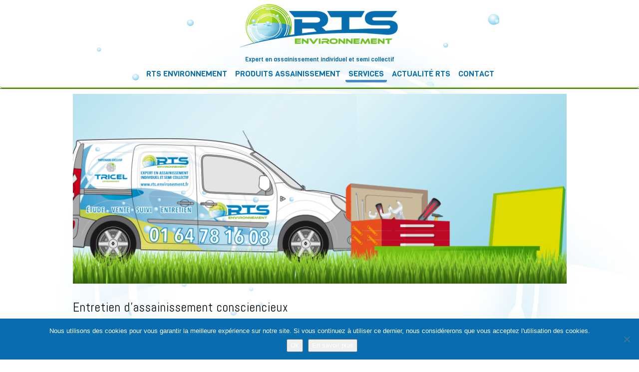

--- FILE ---
content_type: text/html; charset=UTF-8
request_url: https://www.rts-environnement.fr/services/entretien-d-assainissement-micro-station-epuration/
body_size: 18121
content:
<!DOCTYPE html>
<html dir="ltr" lang="fr-FR">
<head>
    <meta charset="UTF-8" />
    
    <link rel="pingback" href="https://www.rts-environnement.fr/xmlrpc.php" />
    <script>
    var themeHasJQuery = !!window.jQuery;
</script>
<script src="https://www.rts-environnement.fr/wp-content/themes/RTS032018/jquery.js?ver=Artisteer-1.0.419"></script>
<script>
    window._$ = jQuery.noConflict(themeHasJQuery);
</script>
    <meta name="viewport" content="width=device-width, initial-scale=1.0">
<!--[if lte IE 9]>
<link rel="stylesheet" type="text/css" href="https://www.rts-environnement.fr/wp-content/themes/RTS032018/layout.ie.css" />
<script src="https://www.rts-environnement.fr/wp-content/themes/RTS032018/layout.ie.js"></script>
<![endif]-->
<link class="" href='//fonts.googleapis.com/css?family=Exo+2:100,100italic,200,200italic,300,300italic,regular,italic,500,500italic,600,600italic,700,700italic,800,800italic,900,900italic|Francois+One:regular|Abel:regular|Viga:regular&subset=latin' rel='stylesheet' type='text/css'>
<script src="https://www.rts-environnement.fr/wp-content/themes/RTS032018/layout.core.js"></script>
<script src="https://www.rts-environnement.fr/wp-content/themes/RTS032018/CloudZoom.js?ver=Artisteer-1.0.419" type="text/javascript"></script>
    
    <meta name='robots' content='index, follow, max-image-preview:large, max-snippet:-1, max-video-preview:-1' />

	<!-- This site is optimized with the Yoast SEO plugin v26.8 - https://yoast.com/product/yoast-seo-wordpress/ -->
	<title>Entretien d&#039;assainissement - Expert en assainissement individuel et semi collectif</title>
	<meta name="description" content="Entretien d&#039;assainissement réaliser par des experts agréer par la marque TRICEL leader de la micro station d&#039;épuration en france" />
	<link rel="canonical" href="https://www.rts-environnement.fr/services/entretien-d-assainissement-micro-station-epuration/" />
	<meta property="og:locale" content="fr_FR" />
	<meta property="og:type" content="article" />
	<meta property="og:title" content="Entretien d&#039;assainissement - Expert en assainissement individuel et semi collectif" />
	<meta property="og:description" content="Entretien d&#039;assainissement réaliser par des experts agréer par la marque TRICEL leader de la micro station d&#039;épuration en france" />
	<meta property="og:url" content="https://www.rts-environnement.fr/services/entretien-d-assainissement-micro-station-epuration/" />
	<meta property="og:site_name" content="Expert en assainissement individuel et semi collectif" />
	<meta property="article:modified_time" content="2018-12-18T14:06:11+00:00" />
	<meta property="og:image" content="https://www.rts-environnement.fr/wp-content/uploads/2018/05/fiche-technique.png" />
	<meta name="twitter:card" content="summary_large_image" />
	<meta name="twitter:label1" content="Durée de lecture estimée" />
	<meta name="twitter:data1" content="1 minute" />
	<script type="application/ld+json" class="yoast-schema-graph">{"@context":"https://schema.org","@graph":[{"@type":"WebPage","@id":"https://www.rts-environnement.fr/services/entretien-d-assainissement-micro-station-epuration/","url":"https://www.rts-environnement.fr/services/entretien-d-assainissement-micro-station-epuration/","name":"Entretien d'assainissement - Expert en assainissement individuel et semi collectif","isPartOf":{"@id":"https://www.rts-environnement.fr/#website"},"primaryImageOfPage":{"@id":"https://www.rts-environnement.fr/services/entretien-d-assainissement-micro-station-epuration/#primaryimage"},"image":{"@id":"https://www.rts-environnement.fr/services/entretien-d-assainissement-micro-station-epuration/#primaryimage"},"thumbnailUrl":"https://www.rts-environnement.fr/wp-content/uploads/2018/05/fiche-technique.png","datePublished":"2018-04-17T14:48:12+00:00","dateModified":"2018-12-18T14:06:11+00:00","description":"Entretien d'assainissement réaliser par des experts agréer par la marque TRICEL leader de la micro station d'épuration en france","breadcrumb":{"@id":"https://www.rts-environnement.fr/services/entretien-d-assainissement-micro-station-epuration/#breadcrumb"},"inLanguage":"fr-FR","potentialAction":[{"@type":"ReadAction","target":["https://www.rts-environnement.fr/services/entretien-d-assainissement-micro-station-epuration/"]}]},{"@type":"ImageObject","inLanguage":"fr-FR","@id":"https://www.rts-environnement.fr/services/entretien-d-assainissement-micro-station-epuration/#primaryimage","url":"https://i0.wp.com/www.rts-environnement.fr/wp-content/uploads/2018/05/fiche-technique.png?fit=50%2C50&ssl=1","contentUrl":"https://i0.wp.com/www.rts-environnement.fr/wp-content/uploads/2018/05/fiche-technique.png?fit=50%2C50&ssl=1","width":50,"height":50,"caption":"micro station fiche technique"},{"@type":"BreadcrumbList","@id":"https://www.rts-environnement.fr/services/entretien-d-assainissement-micro-station-epuration/#breadcrumb","itemListElement":[{"@type":"ListItem","position":1,"name":"Accueil","item":"https://www.rts-environnement.fr/"},{"@type":"ListItem","position":2,"name":"SERVICES","item":"https://www.rts-environnement.fr/services/"},{"@type":"ListItem","position":3,"name":"Entretien d&rsquo;assainissement"}]},{"@type":"WebSite","@id":"https://www.rts-environnement.fr/#website","url":"https://www.rts-environnement.fr/","name":"Expert en assainissement individuel et semi collectif","description":"","potentialAction":[{"@type":"SearchAction","target":{"@type":"EntryPoint","urlTemplate":"https://www.rts-environnement.fr/?s={search_term_string}"},"query-input":{"@type":"PropertyValueSpecification","valueRequired":true,"valueName":"search_term_string"}}],"inLanguage":"fr-FR"}]}</script>
	<!-- / Yoast SEO plugin. -->


<link rel='dns-prefetch' href='//www.rts-environnement.fr' />
<link rel='dns-prefetch' href='//stats.wp.com' />
<link rel='dns-prefetch' href='//v0.wordpress.com' />
<link rel='preconnect' href='//i0.wp.com' />
<link rel="alternate" type="application/rss+xml" title="Expert en assainissement individuel et semi collectif &raquo; Flux" href="https://www.rts-environnement.fr/feed/" />
<link rel="alternate" type="application/rss+xml" title="Expert en assainissement individuel et semi collectif &raquo; Flux des commentaires" href="https://www.rts-environnement.fr/comments/feed/" />
<link rel="alternate" title="oEmbed (JSON)" type="application/json+oembed" href="https://www.rts-environnement.fr/wp-json/oembed/1.0/embed?url=https%3A%2F%2Fwww.rts-environnement.fr%2Fservices%2Fentretien-d-assainissement-micro-station-epuration%2F" />
<link rel="alternate" title="oEmbed (XML)" type="text/xml+oembed" href="https://www.rts-environnement.fr/wp-json/oembed/1.0/embed?url=https%3A%2F%2Fwww.rts-environnement.fr%2Fservices%2Fentretien-d-assainissement-micro-station-epuration%2F&#038;format=xml" />
<script type="text/javascript">var $TS_VCSC_CurrentPluginRelease = "5.6.0";var $TS_VCSC_CurrentComposerRelease = "8.7.2";var $TS_VCSC_Lightbox_Activated = true;var $TS_VCSC_Lightbox_Thumbs = "bottom";var $TS_VCSC_Lightbox_Thumbsize = 50;var $TS_VCSC_Lightbox_Animation = "random";var $TS_VCSC_Lightbox_Captions = "data-title";var $TS_VCSC_Lightbox_Closer = true;var $TS_VCSC_Lightbox_Durations = 5000;var $TS_VCSC_Lightbox_Share = false;var $TS_VCSC_Lightbox_Save = false;var $TS_VCSC_Lightbox_LoadAPIs = true;var $TS_VCSC_Lightbox_Social = "fb,tw,gp,pin";var $TS_VCSC_Lightbox_NoTouch = false;var $TS_VCSC_Lightbox_BGClose = true;var $TS_VCSC_Lightbox_NoHashes = true;var $TS_VCSC_Lightbox_Keyboard = true;var $TS_VCSC_Lightbox_FullScreen = true;var $TS_VCSC_Lightbox_Zoom = true;var $TS_VCSC_Lightbox_FXSpeed = 300;var $TS_VCSC_Lightbox_Scheme = "dark";var $TS_VCSC_Lightbox_Controls = "circle";var $TS_VCSC_Lightbox_URLColor = false;var $TS_VCSC_Lightbox_Backlight = "#ffffff";var $TS_VCSC_Lightbox_UseColor = false;var $TS_VCSC_Lightbox_Overlay = "#000000";var $TS_VCSC_Lightbox_Background = "";var $TS_VCSC_Lightbox_Repeat = "no-repeat";var $TS_VCSC_Lightbox_Noise = "";var $TS_VCSC_Lightbox_CORS = false;var $TS_VCSC_Lightbox_Tapping = true;var $TS_VCSC_Lightbox_ScrollBlock = "js";var $TS_VCSC_Lightbox_Protection = "none";var $TS_VCSC_Lightbox_HistoryClose = false;var $TS_VCSC_Lightbox_CustomScroll = true;var $TS_VCSC_Lightbox_HomeURL = "https://www.rts-environnement.fr";var $TS_VCSC_Lightbox_LastScroll = 0;var $TS_VCSC_Lightbox_Showing = false;var $TS_VCSC_Lightbox_PrettyPhoto = false;var $TS_VCSC_Lightbox_AttachAllOther = false;var $TS_VCSC_Hammer_ReleaseNew = true;</script>		<!-- This site uses the Google Analytics by ExactMetrics plugin v8.11.1 - Using Analytics tracking - https://www.exactmetrics.com/ -->
		<!-- Note: ExactMetrics is not currently configured on this site. The site owner needs to authenticate with Google Analytics in the ExactMetrics settings panel. -->
					<!-- No tracking code set -->
				<!-- / Google Analytics by ExactMetrics -->
		<style id='wp-img-auto-sizes-contain-inline-css' type='text/css'>
img:is([sizes=auto i],[sizes^="auto," i]){contain-intrinsic-size:3000px 1500px}
/*# sourceURL=wp-img-auto-sizes-contain-inline-css */
</style>
<link rel='stylesheet' id='cf7ic_style-css' href='https://www.rts-environnement.fr/wp-content/plugins/contact-form-7-image-captcha/css/cf7ic-style.css?ver=3.3.7' type='text/css' media='all' />
<link rel='stylesheet' id='svc-front-css-css' href='https://www.rts-environnement.fr/wp-content/plugins/svc-post-grid-addon/assets/css/front.css?ver=6.9' type='text/css' media='all' />
<link rel='stylesheet' id='svc-fontawosem-css-css' href='https://www.rts-environnement.fr/wp-content/plugins/svc-post-grid-addon/assets/css/font-awesome.min.css?ver=6.9' type='text/css' media='all' />
<style id='wp-emoji-styles-inline-css' type='text/css'>

	img.wp-smiley, img.emoji {
		display: inline !important;
		border: none !important;
		box-shadow: none !important;
		height: 1em !important;
		width: 1em !important;
		margin: 0 0.07em !important;
		vertical-align: -0.1em !important;
		background: none !important;
		padding: 0 !important;
	}
/*# sourceURL=wp-emoji-styles-inline-css */
</style>
<style id='wp-block-library-inline-css' type='text/css'>
:root{--wp-block-synced-color:#7a00df;--wp-block-synced-color--rgb:122,0,223;--wp-bound-block-color:var(--wp-block-synced-color);--wp-editor-canvas-background:#ddd;--wp-admin-theme-color:#007cba;--wp-admin-theme-color--rgb:0,124,186;--wp-admin-theme-color-darker-10:#006ba1;--wp-admin-theme-color-darker-10--rgb:0,107,160.5;--wp-admin-theme-color-darker-20:#005a87;--wp-admin-theme-color-darker-20--rgb:0,90,135;--wp-admin-border-width-focus:2px}@media (min-resolution:192dpi){:root{--wp-admin-border-width-focus:1.5px}}.wp-element-button{cursor:pointer}:root .has-very-light-gray-background-color{background-color:#eee}:root .has-very-dark-gray-background-color{background-color:#313131}:root .has-very-light-gray-color{color:#eee}:root .has-very-dark-gray-color{color:#313131}:root .has-vivid-green-cyan-to-vivid-cyan-blue-gradient-background{background:linear-gradient(135deg,#00d084,#0693e3)}:root .has-purple-crush-gradient-background{background:linear-gradient(135deg,#34e2e4,#4721fb 50%,#ab1dfe)}:root .has-hazy-dawn-gradient-background{background:linear-gradient(135deg,#faaca8,#dad0ec)}:root .has-subdued-olive-gradient-background{background:linear-gradient(135deg,#fafae1,#67a671)}:root .has-atomic-cream-gradient-background{background:linear-gradient(135deg,#fdd79a,#004a59)}:root .has-nightshade-gradient-background{background:linear-gradient(135deg,#330968,#31cdcf)}:root .has-midnight-gradient-background{background:linear-gradient(135deg,#020381,#2874fc)}:root{--wp--preset--font-size--normal:16px;--wp--preset--font-size--huge:42px}.has-regular-font-size{font-size:1em}.has-larger-font-size{font-size:2.625em}.has-normal-font-size{font-size:var(--wp--preset--font-size--normal)}.has-huge-font-size{font-size:var(--wp--preset--font-size--huge)}.has-text-align-center{text-align:center}.has-text-align-left{text-align:left}.has-text-align-right{text-align:right}.has-fit-text{white-space:nowrap!important}#end-resizable-editor-section{display:none}.aligncenter{clear:both}.items-justified-left{justify-content:flex-start}.items-justified-center{justify-content:center}.items-justified-right{justify-content:flex-end}.items-justified-space-between{justify-content:space-between}.screen-reader-text{border:0;clip-path:inset(50%);height:1px;margin:-1px;overflow:hidden;padding:0;position:absolute;width:1px;word-wrap:normal!important}.screen-reader-text:focus{background-color:#ddd;clip-path:none;color:#444;display:block;font-size:1em;height:auto;left:5px;line-height:normal;padding:15px 23px 14px;text-decoration:none;top:5px;width:auto;z-index:100000}html :where(.has-border-color){border-style:solid}html :where([style*=border-top-color]){border-top-style:solid}html :where([style*=border-right-color]){border-right-style:solid}html :where([style*=border-bottom-color]){border-bottom-style:solid}html :where([style*=border-left-color]){border-left-style:solid}html :where([style*=border-width]){border-style:solid}html :where([style*=border-top-width]){border-top-style:solid}html :where([style*=border-right-width]){border-right-style:solid}html :where([style*=border-bottom-width]){border-bottom-style:solid}html :where([style*=border-left-width]){border-left-style:solid}html :where(img[class*=wp-image-]){height:auto;max-width:100%}:where(figure){margin:0 0 1em}html :where(.is-position-sticky){--wp-admin--admin-bar--position-offset:var(--wp-admin--admin-bar--height,0px)}@media screen and (max-width:600px){html :where(.is-position-sticky){--wp-admin--admin-bar--position-offset:0px}}

/*# sourceURL=wp-block-library-inline-css */
</style><style id='global-styles-inline-css' type='text/css'>
:root{--wp--preset--aspect-ratio--square: 1;--wp--preset--aspect-ratio--4-3: 4/3;--wp--preset--aspect-ratio--3-4: 3/4;--wp--preset--aspect-ratio--3-2: 3/2;--wp--preset--aspect-ratio--2-3: 2/3;--wp--preset--aspect-ratio--16-9: 16/9;--wp--preset--aspect-ratio--9-16: 9/16;--wp--preset--color--black: #000000;--wp--preset--color--cyan-bluish-gray: #abb8c3;--wp--preset--color--white: #ffffff;--wp--preset--color--pale-pink: #f78da7;--wp--preset--color--vivid-red: #cf2e2e;--wp--preset--color--luminous-vivid-orange: #ff6900;--wp--preset--color--luminous-vivid-amber: #fcb900;--wp--preset--color--light-green-cyan: #7bdcb5;--wp--preset--color--vivid-green-cyan: #00d084;--wp--preset--color--pale-cyan-blue: #8ed1fc;--wp--preset--color--vivid-cyan-blue: #0693e3;--wp--preset--color--vivid-purple: #9b51e0;--wp--preset--gradient--vivid-cyan-blue-to-vivid-purple: linear-gradient(135deg,rgb(6,147,227) 0%,rgb(155,81,224) 100%);--wp--preset--gradient--light-green-cyan-to-vivid-green-cyan: linear-gradient(135deg,rgb(122,220,180) 0%,rgb(0,208,130) 100%);--wp--preset--gradient--luminous-vivid-amber-to-luminous-vivid-orange: linear-gradient(135deg,rgb(252,185,0) 0%,rgb(255,105,0) 100%);--wp--preset--gradient--luminous-vivid-orange-to-vivid-red: linear-gradient(135deg,rgb(255,105,0) 0%,rgb(207,46,46) 100%);--wp--preset--gradient--very-light-gray-to-cyan-bluish-gray: linear-gradient(135deg,rgb(238,238,238) 0%,rgb(169,184,195) 100%);--wp--preset--gradient--cool-to-warm-spectrum: linear-gradient(135deg,rgb(74,234,220) 0%,rgb(151,120,209) 20%,rgb(207,42,186) 40%,rgb(238,44,130) 60%,rgb(251,105,98) 80%,rgb(254,248,76) 100%);--wp--preset--gradient--blush-light-purple: linear-gradient(135deg,rgb(255,206,236) 0%,rgb(152,150,240) 100%);--wp--preset--gradient--blush-bordeaux: linear-gradient(135deg,rgb(254,205,165) 0%,rgb(254,45,45) 50%,rgb(107,0,62) 100%);--wp--preset--gradient--luminous-dusk: linear-gradient(135deg,rgb(255,203,112) 0%,rgb(199,81,192) 50%,rgb(65,88,208) 100%);--wp--preset--gradient--pale-ocean: linear-gradient(135deg,rgb(255,245,203) 0%,rgb(182,227,212) 50%,rgb(51,167,181) 100%);--wp--preset--gradient--electric-grass: linear-gradient(135deg,rgb(202,248,128) 0%,rgb(113,206,126) 100%);--wp--preset--gradient--midnight: linear-gradient(135deg,rgb(2,3,129) 0%,rgb(40,116,252) 100%);--wp--preset--font-size--small: 13px;--wp--preset--font-size--medium: 20px;--wp--preset--font-size--large: 36px;--wp--preset--font-size--x-large: 42px;--wp--preset--spacing--20: 0.44rem;--wp--preset--spacing--30: 0.67rem;--wp--preset--spacing--40: 1rem;--wp--preset--spacing--50: 1.5rem;--wp--preset--spacing--60: 2.25rem;--wp--preset--spacing--70: 3.38rem;--wp--preset--spacing--80: 5.06rem;--wp--preset--shadow--natural: 6px 6px 9px rgba(0, 0, 0, 0.2);--wp--preset--shadow--deep: 12px 12px 50px rgba(0, 0, 0, 0.4);--wp--preset--shadow--sharp: 6px 6px 0px rgba(0, 0, 0, 0.2);--wp--preset--shadow--outlined: 6px 6px 0px -3px rgb(255, 255, 255), 6px 6px rgb(0, 0, 0);--wp--preset--shadow--crisp: 6px 6px 0px rgb(0, 0, 0);}:where(.is-layout-flex){gap: 0.5em;}:where(.is-layout-grid){gap: 0.5em;}body .is-layout-flex{display: flex;}.is-layout-flex{flex-wrap: wrap;align-items: center;}.is-layout-flex > :is(*, div){margin: 0;}body .is-layout-grid{display: grid;}.is-layout-grid > :is(*, div){margin: 0;}:where(.wp-block-columns.is-layout-flex){gap: 2em;}:where(.wp-block-columns.is-layout-grid){gap: 2em;}:where(.wp-block-post-template.is-layout-flex){gap: 1.25em;}:where(.wp-block-post-template.is-layout-grid){gap: 1.25em;}.has-black-color{color: var(--wp--preset--color--black) !important;}.has-cyan-bluish-gray-color{color: var(--wp--preset--color--cyan-bluish-gray) !important;}.has-white-color{color: var(--wp--preset--color--white) !important;}.has-pale-pink-color{color: var(--wp--preset--color--pale-pink) !important;}.has-vivid-red-color{color: var(--wp--preset--color--vivid-red) !important;}.has-luminous-vivid-orange-color{color: var(--wp--preset--color--luminous-vivid-orange) !important;}.has-luminous-vivid-amber-color{color: var(--wp--preset--color--luminous-vivid-amber) !important;}.has-light-green-cyan-color{color: var(--wp--preset--color--light-green-cyan) !important;}.has-vivid-green-cyan-color{color: var(--wp--preset--color--vivid-green-cyan) !important;}.has-pale-cyan-blue-color{color: var(--wp--preset--color--pale-cyan-blue) !important;}.has-vivid-cyan-blue-color{color: var(--wp--preset--color--vivid-cyan-blue) !important;}.has-vivid-purple-color{color: var(--wp--preset--color--vivid-purple) !important;}.has-black-background-color{background-color: var(--wp--preset--color--black) !important;}.has-cyan-bluish-gray-background-color{background-color: var(--wp--preset--color--cyan-bluish-gray) !important;}.has-white-background-color{background-color: var(--wp--preset--color--white) !important;}.has-pale-pink-background-color{background-color: var(--wp--preset--color--pale-pink) !important;}.has-vivid-red-background-color{background-color: var(--wp--preset--color--vivid-red) !important;}.has-luminous-vivid-orange-background-color{background-color: var(--wp--preset--color--luminous-vivid-orange) !important;}.has-luminous-vivid-amber-background-color{background-color: var(--wp--preset--color--luminous-vivid-amber) !important;}.has-light-green-cyan-background-color{background-color: var(--wp--preset--color--light-green-cyan) !important;}.has-vivid-green-cyan-background-color{background-color: var(--wp--preset--color--vivid-green-cyan) !important;}.has-pale-cyan-blue-background-color{background-color: var(--wp--preset--color--pale-cyan-blue) !important;}.has-vivid-cyan-blue-background-color{background-color: var(--wp--preset--color--vivid-cyan-blue) !important;}.has-vivid-purple-background-color{background-color: var(--wp--preset--color--vivid-purple) !important;}.has-black-border-color{border-color: var(--wp--preset--color--black) !important;}.has-cyan-bluish-gray-border-color{border-color: var(--wp--preset--color--cyan-bluish-gray) !important;}.has-white-border-color{border-color: var(--wp--preset--color--white) !important;}.has-pale-pink-border-color{border-color: var(--wp--preset--color--pale-pink) !important;}.has-vivid-red-border-color{border-color: var(--wp--preset--color--vivid-red) !important;}.has-luminous-vivid-orange-border-color{border-color: var(--wp--preset--color--luminous-vivid-orange) !important;}.has-luminous-vivid-amber-border-color{border-color: var(--wp--preset--color--luminous-vivid-amber) !important;}.has-light-green-cyan-border-color{border-color: var(--wp--preset--color--light-green-cyan) !important;}.has-vivid-green-cyan-border-color{border-color: var(--wp--preset--color--vivid-green-cyan) !important;}.has-pale-cyan-blue-border-color{border-color: var(--wp--preset--color--pale-cyan-blue) !important;}.has-vivid-cyan-blue-border-color{border-color: var(--wp--preset--color--vivid-cyan-blue) !important;}.has-vivid-purple-border-color{border-color: var(--wp--preset--color--vivid-purple) !important;}.has-vivid-cyan-blue-to-vivid-purple-gradient-background{background: var(--wp--preset--gradient--vivid-cyan-blue-to-vivid-purple) !important;}.has-light-green-cyan-to-vivid-green-cyan-gradient-background{background: var(--wp--preset--gradient--light-green-cyan-to-vivid-green-cyan) !important;}.has-luminous-vivid-amber-to-luminous-vivid-orange-gradient-background{background: var(--wp--preset--gradient--luminous-vivid-amber-to-luminous-vivid-orange) !important;}.has-luminous-vivid-orange-to-vivid-red-gradient-background{background: var(--wp--preset--gradient--luminous-vivid-orange-to-vivid-red) !important;}.has-very-light-gray-to-cyan-bluish-gray-gradient-background{background: var(--wp--preset--gradient--very-light-gray-to-cyan-bluish-gray) !important;}.has-cool-to-warm-spectrum-gradient-background{background: var(--wp--preset--gradient--cool-to-warm-spectrum) !important;}.has-blush-light-purple-gradient-background{background: var(--wp--preset--gradient--blush-light-purple) !important;}.has-blush-bordeaux-gradient-background{background: var(--wp--preset--gradient--blush-bordeaux) !important;}.has-luminous-dusk-gradient-background{background: var(--wp--preset--gradient--luminous-dusk) !important;}.has-pale-ocean-gradient-background{background: var(--wp--preset--gradient--pale-ocean) !important;}.has-electric-grass-gradient-background{background: var(--wp--preset--gradient--electric-grass) !important;}.has-midnight-gradient-background{background: var(--wp--preset--gradient--midnight) !important;}.has-small-font-size{font-size: var(--wp--preset--font-size--small) !important;}.has-medium-font-size{font-size: var(--wp--preset--font-size--medium) !important;}.has-large-font-size{font-size: var(--wp--preset--font-size--large) !important;}.has-x-large-font-size{font-size: var(--wp--preset--font-size--x-large) !important;}
/*# sourceURL=global-styles-inline-css */
</style>

<style id='classic-theme-styles-inline-css' type='text/css'>
/*! This file is auto-generated */
.wp-block-button__link{color:#fff;background-color:#32373c;border-radius:9999px;box-shadow:none;text-decoration:none;padding:calc(.667em + 2px) calc(1.333em + 2px);font-size:1.125em}.wp-block-file__button{background:#32373c;color:#fff;text-decoration:none}
/*# sourceURL=/wp-includes/css/classic-themes.min.css */
</style>
<link rel='stylesheet' id='contact-form-7-css' href='https://www.rts-environnement.fr/wp-content/plugins/contact-form-7/includes/css/styles.css?ver=6.1.4' type='text/css' media='all' />
<link rel='stylesheet' id='cookie-notice-front-css' href='https://www.rts-environnement.fr/wp-content/plugins/cookie-notice/css/front.min.css?ver=2.5.11' type='text/css' media='all' />
<link rel='stylesheet' id='js_composer_front-css' href='https://www.rts-environnement.fr/wp-content/plugins/js_composer/assets/css/js_composer.min.css?ver=8.7.2' type='text/css' media='all' />
<link rel='stylesheet' id='theme-bootstrap-css' href='//www.rts-environnement.fr/wp-content/themes/RTS032018/bootstrap.css?ver=Artisteer-1.0.419' type='text/css' media='all' />
<link rel='stylesheet' id='theme-style-css' href='//www.rts-environnement.fr/wp-content/themes/RTS032018/style.css?ver=Artisteer-1.0.419' type='text/css' media='all' />
<link rel='stylesheet' id='ts-font-typicons-css' href='https://www.rts-environnement.fr/wp-content/plugins/ts-visual-composer-extend/css/ts-font-typicons.css?ver=6.9' type='text/css' media='all' />
<link rel='stylesheet' id='vc_font_awesome_5_shims-css' href='https://www.rts-environnement.fr/wp-content/plugins/js_composer/assets/lib/vendor/dist/@fortawesome/fontawesome-free/css/v4-shims.min.css?ver=8.7.2' type='text/css' media='all' />
<link rel='stylesheet' id='vc_font_awesome_5-css' href='https://www.rts-environnement.fr/wp-content/plugins/js_composer/assets/lib/bower/font-awesome/css/all.min.css?ver=8.7.2' type='text/css' media='all' />
<link rel='stylesheet' id='vc_entypo-css' href='https://www.rts-environnement.fr/wp-content/plugins/js_composer/assets/css/lib/vc-entypo/vc_entypo.min.css?ver=8.7.2' type='text/css' media='all' />
<link rel='stylesheet' id='vc_material-css' href='https://www.rts-environnement.fr/wp-content/plugins/js_composer/assets/css/lib/vc-material/vc_material.min.css?ver=8.7.2' type='text/css' media='all' />
<script type="text/javascript" id="cookie-notice-front-js-before">
/* <![CDATA[ */
var cnArgs = {"ajaxUrl":"https:\/\/www.rts-environnement.fr\/wp-admin\/admin-ajax.php","nonce":"4da0c9566c","hideEffect":"fade","position":"bottom","onScroll":false,"onScrollOffset":100,"onClick":false,"cookieName":"cookie_notice_accepted","cookieTime":2592000,"cookieTimeRejected":2592000,"globalCookie":false,"redirection":false,"cache":false,"revokeCookies":false,"revokeCookiesOpt":"automatic"};

//# sourceURL=cookie-notice-front-js-before
/* ]]> */
</script>
<script type="text/javascript" src="https://www.rts-environnement.fr/wp-content/plugins/cookie-notice/js/front.min.js?ver=2.5.11" id="cookie-notice-front-js"></script>
<script type="text/javascript" src="https://www.rts-environnement.fr/wp-includes/js/jquery/jquery.min.js?ver=3.7.1" id="jquery-core-js"></script>
<script type="text/javascript" src="https://www.rts-environnement.fr/wp-includes/js/jquery/jquery-migrate.min.js?ver=3.4.1" id="jquery-migrate-js"></script>
<script type="text/javascript" src="//www.rts-environnement.fr/wp-content/themes/RTS032018/bootstrap.min.js?ver=Artisteer-1.0.419" id="theme-bootstrap-js"></script>
<script type="text/javascript" src="//www.rts-environnement.fr/wp-content/themes/RTS032018/script.js?ver=Artisteer-1.0.419" id="theme-script-js"></script>
<script></script><link rel="https://api.w.org/" href="https://www.rts-environnement.fr/wp-json/" /><link rel="alternate" title="JSON" type="application/json" href="https://www.rts-environnement.fr/wp-json/wp/v2/pages/45" /><link rel="EditURI" type="application/rsd+xml" title="RSD" href="https://www.rts-environnement.fr/xmlrpc.php?rsd" />
<link rel='shortlink' href='https://wp.me/PavTLv-J' />
    <style>
	.svc_post_grid_list_container{ display:none;}
	#loader {background-image: url("https://www.rts-environnement.fr/wp-content/plugins/svc-post-grid-addon/inc/../addons/post-grid/css/loader.GIF");}
	</style>
    	<style>img#wpstats{display:none}</style>
		<script>window.wpJQuery = window.jQuery;</script><meta name="generator" content="Powered by WPBakery Page Builder - drag and drop page builder for WordPress."/>
<noscript><style> .wpb_animate_when_almost_visible { opacity: 1; }</style></noscript>    
<link rel='stylesheet' id='jetpack-swiper-library-css' href='https://www.rts-environnement.fr/wp-content/plugins/jetpack/_inc/blocks/swiper.css?ver=15.4' type='text/css' media='all' />
<link rel='stylesheet' id='jetpack-carousel-css' href='https://www.rts-environnement.fr/wp-content/plugins/jetpack/modules/carousel/jetpack-carousel.css?ver=15.4' type='text/css' media='all' />
<link rel='stylesheet' id='ts-extend-textillate-css' href='https://www.rts-environnement.fr/wp-content/plugins/ts-visual-composer-extend/css/jquery.vcsc.textillate.min.css?ver=6.9' type='text/css' media='all' />
<link rel='stylesheet' id='ts-visual-composer-extend-front-css' href='https://www.rts-environnement.fr/wp-content/plugins/ts-visual-composer-extend/css/ts-visual-composer-extend-front.min.css?ver=5.6.0' type='text/css' media='all' />
</head>
<body data-rsssl=1 class="wp-singular page-template-default page page-id-45 page-child parent-pageid-11 wp-theme-RTS032018  hfeed bootstrap bd-body-26 bd-pagebackground-24738 bd-margins cookies-not-set wpb-js-composer js-comp-ver-8.7.2 vc_responsive">
<header class=" bd-headerarea-1 bd-margins">
        <div class=" bd-layoutbox-106 bd-no-margins clearfix">
    <div class="bd-container-inner">
        <img class="bd-imagelink-100 bd-own-margins bd-imagestyles   "  src="https://www.rts-environnement.fr/wp-content/themes/RTS032018/images/object1392969715.png">
    </div>
</div>
	
		<div class="bd-containereffect-2 container-effect container ">
<div class=" bd-headline-1 ">
    <div class="bd-container-inner">
        <h3>
            <a href="https://www.rts-environnement.fr/">Expert en assainissement individuel et semi collectif</a>
        </h3>
    </div>
</div>
</div>
	
		    
    <nav class=" bd-hmenu-1 bd-page-width "  data-responsive-menu="true" data-responsive-levels="expand on click" data-responsive-type="" data-offcanvas-delay="0ms" data-offcanvas-duration="700ms" data-offcanvas-timing-function="ease">
        
            <div class=" bd-menuoverlay-28 bd-menu-overlay"></div>
            <div class=" bd-responsivemenu-256 collapse-button">
    <div class="bd-container-inner">
        <div class="bd-menuitem-25 ">
            <a  data-toggle="collapse"
                data-target=".bd-hmenu-1 .collapse-button + .navbar-collapse"
                href="#" onclick="return false;">
                    <span></span>
            </a>
        </div>
    </div>
</div>
            <div class="navbar-collapse collapse ">
        
        <div class=" bd-horizontalmenu-4 bd-no-margins clearfix">
            <div class="bd-container-inner">
            
            
<ul class=" bd-menu-7 bd-no-margins nav nav-pills nav-center">
    <li class=" bd-menuitem-21 bd-toplevel-item ">
    <a class=" "  href="https://www.rts-environnement.fr/">
        <span>
            RTS ENVIRONNEMENT        </span>
    </a>    </li>
    
<li class=" bd-menuitem-21 bd-toplevel-item  bd-submenu-icon-only">
    <a class=" "  href="https://www.rts-environnement.fr/produits-assainissement/">
        <span>
            PRODUITS ASSAINISSEMENT        </span>
    </a>    
    <div class="bd-menu-8-popup ">
            <ul class="bd-menu-8 bd-no-margins  ">
        
            <li class=" bd-menuitem-22  bd-sub-item">
    
            <a class=" "  href="https://www.rts-environnement.fr/produits-assainissement/micro-station-depuration/">
                <span>
                    Micro station d&rsquo;épuration                </span>
            </a>
            </li>
    
    
    
            <li class=" bd-menuitem-22  bd-sub-item">
    
            <a class=" "  href="https://www.rts-environnement.fr/produits-assainissement/filtre-compact-fosse-septique/">
                <span>
                    Filtre compact (Fosse septique)                </span>
            </a>
            </li>
    
    
    
            <li class=" bd-menuitem-22  bd-sub-item">
    
            <a class=" "  href="https://www.rts-environnement.fr/produits-assainissement/accessoires-pour-assainissement/">
                <span>
                    Accessoires pour assainissement                </span>
            </a>
            </li>
    
    
            </ul>
        </div>
    
    </li>
    
<li class=" bd-menuitem-21 bd-toplevel-item  bd-submenu-icon-only">
    <a class=" active"  href="https://www.rts-environnement.fr/services/">
        <span>
            SERVICES        </span>
    </a>    
    <div class="bd-menu-8-popup ">
            <ul class="bd-menu-8 bd-no-margins   active">
        
            <li class=" bd-menuitem-22  bd-sub-item">
    
            <a class=" "  href="https://www.rts-environnement.fr/services/etude-de-sol-pour-assainissement/">
                <span>
                    Étude de sol pour assainissement                </span>
            </a>
            </li>
    
    
    
            <li class=" bd-menuitem-22  bd-sub-item">
    
            <a class=" "  href="https://www.rts-environnement.fr/services/mise-en-route-dune-micro-station-epuration/">
                <span>
                    Mise en route de micro station                </span>
            </a>
            </li>
    
    
    
            <li class=" bd-menuitem-22  bd-sub-item">
    
            <a class=" active"  href="https://www.rts-environnement.fr/services/entretien-d-assainissement-micro-station-epuration/">
                <span>
                    Entretien d&rsquo;assainissement                </span>
            </a>
            </li>
    
    
            </ul>
        </div>
    
    </li>
    
<li class=" bd-menuitem-21 bd-toplevel-item ">
    <a class=" "  href="https://www.rts-environnement.fr/actualite_rts_environnement/">
        <span>
            ACTUALITÉ RTS        </span>
    </a>    </li>
    
<li class=" bd-menuitem-21 bd-toplevel-item ">
    <a class=" "  href="https://www.rts-environnement.fr/contact/">
        <span>
            CONTACT        </span>
    </a>    </li>
    
</ul>            
            </div>
        </div>
        

        <div class="bd-menu-close-icon">
    <a href="#" class="bd-icon  bd-icon-30"></a>
</div>

        
            </div>
    </nav>
    
</header>
	
		<div class="bd-containereffect-234 container-effect container ">
<div class="bd-contentlayout-1076  bd-sheetstyles bd-no-margins  bd-no-margins bd-margins" >
    <div class="bd-container-inner">

        <div class="bd-flex-vertical bd-stretch-inner bd-no-margins">
            
            <div class="bd-flex-horizontal bd-flex-wide bd-no-margins">
                
                <div class="bd-flex-vertical bd-flex-wide bd-no-margins">
                    

                    <div class=" bd-layoutitemsbox-236 bd-flex-wide bd-margins">
    <div class=" bd-content-3 bd-no-margins">
    
            <div class=" bd-blog-1192">
        <div class="bd-container-inner">
        
                    
        <div class=" bd-grid-880 bd-margins">
            <div class="container-fluid">
                <div class="separated-grid row">
                        
                        <div class="separated-item-850 col-md-12 ">
                        
                            <div class="bd-griditem-850">
                                <article id="post-45" class=" bd-article-886 clearfix hentry post-45 page type-page status-publish hentry">
    	
			
		<div class=" bd-postcontent-4 bd-tagstyles bd-custom-image  entry-content bd-contentlayout-offset" >
    <div class="wpb-content-wrapper"><div class="vc_row wpb_row vc_row-fluid"><div class="wpb_column vc_column_container vc_col-sm-12"><div class="vc_column-inner"><div class="wpb_wrapper"><div class="vc_row wpb_row vc_inner vc_row-fluid"><div class="wpb_column vc_column_container vc_col-sm-12"><div class="vc_column-inner"><div class="wpb_wrapper">
	<div  class="wpb_single_image wpb_content_element vc_align_left wpb_content_element">
		
		<figure class="wpb_wrapper vc_figure">
			<div class="vc_single_image-wrapper   vc_box_border_grey"><img fetchpriority="high" decoding="async" width="1200" height="460" src="https://i0.wp.com/www.rts-environnement.fr/wp-content/uploads/2018/10/entretien-station-epuration.png?fit=1200%2C460&amp;ssl=1" class="vc_single_image-img attachment-full" alt="entretien de station epuration" title="entretien-station-epuration" srcset="https://i0.wp.com/www.rts-environnement.fr/wp-content/uploads/2018/10/entretien-station-epuration.png?w=1200&amp;ssl=1 1200w, https://i0.wp.com/www.rts-environnement.fr/wp-content/uploads/2018/10/entretien-station-epuration.png?resize=300%2C115&amp;ssl=1 300w, https://i0.wp.com/www.rts-environnement.fr/wp-content/uploads/2018/10/entretien-station-epuration.png?resize=768%2C294&amp;ssl=1 768w, https://i0.wp.com/www.rts-environnement.fr/wp-content/uploads/2018/10/entretien-station-epuration.png?resize=1024%2C393&amp;ssl=1 1024w" sizes="(max-width: 1000px) 100vw, 1000px" data-attachment-id="445" data-permalink="https://www.rts-environnement.fr/services/entretien-d-assainissement-micro-station-epuration/entretien-station-epuration/" data-orig-file="https://i0.wp.com/www.rts-environnement.fr/wp-content/uploads/2018/10/entretien-station-epuration.png?fit=1200%2C460&amp;ssl=1" data-orig-size="1200,460" data-comments-opened="0" data-image-meta="{&quot;aperture&quot;:&quot;0&quot;,&quot;credit&quot;:&quot;&quot;,&quot;camera&quot;:&quot;&quot;,&quot;caption&quot;:&quot;&quot;,&quot;created_timestamp&quot;:&quot;0&quot;,&quot;copyright&quot;:&quot;&quot;,&quot;focal_length&quot;:&quot;0&quot;,&quot;iso&quot;:&quot;0&quot;,&quot;shutter_speed&quot;:&quot;0&quot;,&quot;title&quot;:&quot;&quot;,&quot;orientation&quot;:&quot;0&quot;}" data-image-title="entretien-station-epuration" data-image-description="" data-image-caption="" data-medium-file="https://i0.wp.com/www.rts-environnement.fr/wp-content/uploads/2018/10/entretien-station-epuration.png?fit=300%2C115&amp;ssl=1" data-large-file="https://i0.wp.com/www.rts-environnement.fr/wp-content/uploads/2018/10/entretien-station-epuration.png?fit=1024%2C393&amp;ssl=1" /></div>
		</figure>
	</div>
</div></div></div></div><div id="ts-vcsc-textillate-7366355" class="ts-textillate   " data-loop="false" data-delay="100" data-in-effect="ts-composer-css-fadeIn" data-in-sync="false" data-in-shuffle="false" data-in-reverse="false"  style="color: #000000 !important; font-size: 25px; line-height: 25px; font-weight: inherit; text-align: left; margin-top: 0px; margin-bottom: 0px;">Entretien d'assainissement consciencieux</div>
	<div class="wpb_text_column wpb_content_element" >
		<div class="wpb_wrapper">
			<p><strong>Spécialiste du traitement des eaux</strong> et surtout <strong>expert de l&rsquo;assainissement,</strong> nous portons un réel intérêt à l&rsquo;<strong>entretien des installations</strong>. Notre expérience sur le terrain et sur tous types d&rsquo;<strong>installation d&rsquo;assainissement</strong> nous a permis de comprendre que chaque système, mais aussi chaque habitation fonctionne différemment et nécessite donc un <strong>entretien d&rsquo;assainissement adapté</strong>.</p>
<p>C&rsquo;est pourquoi nous proposons différentes formules d&rsquo;<strong>entretien d&rsquo;assainissement</strong>, que nous adaptons et ajustons à chaque foyer :<strong><br />
micro stations</strong>, <strong>filtre compact</strong>, <strong>fosse septique</strong>, <strong>fosse toutes eaux</strong>, <strong>bac à graisse</strong>,<strong> poste de relevage</strong>,<br />
à chaque configuration sa solution d&rsquo;entretien.</p>
<p>Nous procédons également à l&rsquo;entretien de vos <a href="https://www.rts-environnement.fr/produits-assainissement/accessoires-pour-assainissement/">accessoires assainissement</a> comme les <strong>pompes de relevage</strong> et <strong>poste de relevage.</strong></p>
<p>Le but de l&rsquo;<strong>entretien d&rsquo;une micro station</strong> ou l&rsquo;<strong>entretien d&rsquo;un filtre compact</strong>, est de pérenniser son installation, et d&rsquo;optimiser son fonctionnement.</p>
<p>Nous effectuons nos intervention à l&rsquo;aide de notre flotte de véhicules spécialement équipés pour faire face à toute situation, suite à notre prestation, les techniciens vous remettent des rapports d&rsquo;intervention détaillés à chaque passage, et ceux, en plus du <strong>carnet d&rsquo;entretien de votre assainissement</strong> et de suivi qui vous est remis lors du <strong>premier entretien</strong>.</p>

		</div>
	</div>

	<div class="wpb_text_column wpb_content_element" >
		<div class="wpb_wrapper">
			<p><a href="https://www.rts-environnement.fr/wp-content/uploads/2018/12/Guide-de-lentretien.pdf"><img data-recalc-dims="1" decoding="async" data-attachment-id="253" data-permalink="https://www.rts-environnement.fr/produits-assainissement/micro-station-depuration/fiche-technique/" data-orig-file="https://i0.wp.com/www.rts-environnement.fr/wp-content/uploads/2018/05/fiche-technique.png?fit=50%2C50&amp;ssl=1" data-orig-size="50,50" data-comments-opened="1" data-image-meta="{&quot;aperture&quot;:&quot;0&quot;,&quot;credit&quot;:&quot;&quot;,&quot;camera&quot;:&quot;&quot;,&quot;caption&quot;:&quot;&quot;,&quot;created_timestamp&quot;:&quot;0&quot;,&quot;copyright&quot;:&quot;&quot;,&quot;focal_length&quot;:&quot;0&quot;,&quot;iso&quot;:&quot;0&quot;,&quot;shutter_speed&quot;:&quot;0&quot;,&quot;title&quot;:&quot;&quot;,&quot;orientation&quot;:&quot;0&quot;}" data-image-title="fiche-technique" data-image-description="" data-image-caption="" data-medium-file="https://i0.wp.com/www.rts-environnement.fr/wp-content/uploads/2018/05/fiche-technique.png?fit=50%2C50&amp;ssl=1" data-large-file="https://i0.wp.com/www.rts-environnement.fr/wp-content/uploads/2018/05/fiche-technique.png?fit=50%2C50&amp;ssl=1" class="alignnone size-full wp-image-253" src="https://i0.wp.com/www.rts-environnement.fr/wp-content/uploads/2018/05/fiche-technique.png?resize=50%2C50&#038;ssl=1" alt="micro station fiche technique" width="50" height="50" />Voir notre guide de l&rsquo;entretien</a></p>

		</div>
	</div>
</div></div></div></div></div></div>
</article>
                                                                    <div class=" bd-comments-888" id="comments">
	<div class="bd-container-inner">
		</div>
</div>                                                            </div>
                        </div>
                </div>
            </div>
        </div>
        <div class=" bd-blogpagination-884">
    </div>
        </div>
    </div>
</div>
</div>

                    
                </div>
                
            </div>
            
        </div>

    </div>
</div></div>
	
		<footer class=" bd-footerarea-1 bd-no-margins">
            <div class=" bd-layoutcontainer-1142 bd-columns bd-no-margins">
    <div class="bd-container-inner">
        <div class="container-fluid">
            <div class="row ">
                <div class=" bd-columnwrapper-554 
 col-md-3
 col-sm-6
 col-xs-12">
    <div class="bd-layoutcolumn-554 bd-column" ><div class="bd-vertical-align-wrapper"><div  class=" bd-footerwidgetarea-538 clearfix" data-position="footer1"><div class=" bd-block-1916 bd-own-margins widget widget_black_studio_tinymce" id="black-studio-tinymce-2" data-block-id="black-studio-tinymce-2">
        <div class=" bd-blockcontent bd-tagstyles ">
<div class="textwidget"><h2>RTS Environnement</h2>
<p><img data-recalc-dims="1" class="size-full wp-image-154 alignleft" src="https://i0.wp.com/www.rts-environnement.fr/wp-content/uploads/2018/04/RTS_logo-150px.png?resize=150%2C43" alt="rts logo" width="150" height="43" /></p>
<p>&nbsp;</p>
<div class="row header" style="text-align: left;">
<div class="col-md-12 col-sm-12 col-xs-12">
<div class="phone-number hidden-sm hidden-xs hidden-md"><span style="color: #000000;"><br />
+33 1 64 78 16 08</span></div>
<div><a href="mailto:contact@rts-environnement.fr">contact@rts-environnement.fr</a></div>
</div>
</div>
<p style="text-align: left;"><span style="color: #000000;">Ferme de Malvoisine,</span><br />
<span style="color: #000000;"> 77890 Obsonville</span></p>
</div></div>
</div></div></div></div>
</div>
	
		<div class=" bd-columnwrapper-556 
 col-md-3
 col-sm-6
 col-xs-12">
    <div class="bd-layoutcolumn-556 bd-column" ><div class="bd-vertical-align-wrapper"><div  class=" bd-footerwidgetarea-540 clearfix" data-position="footer2"><div class=" bd-block-1918 bd-own-margins widget widget_black_studio_tinymce" id="black-studio-tinymce-3" data-block-id="black-studio-tinymce-3">
        <div class=" bd-blockcontent bd-tagstyles ">
<div class="textwidget"><h2 style="text-align: left;">Nos Partenaires</h2>
<p style="text-align: left;"><a href="https://www.tricel.fr/tricel-france" target="_blank" rel="noopener"><img data-recalc-dims="1" class="alignnone  wp-image-819" src="https://i0.wp.com/www.rts-environnement.fr/wp-content/uploads/2024/06/nouveau-logo-tricel.png?resize=150%2C106&#038;ssl=1" alt="logo tricel" width="150" height="106" /></a></p>
<p><img data-recalc-dims="1" class="alignnone wp-image-98 alignleft" src="https://i0.wp.com/www.rts-environnement.fr/wp-content/uploads/2018/04/calpeda_logo.png?resize=119%2C18" alt="" width="119" height="18" /></p>
</div></div>
</div></div></div></div>
</div>
	
		<div class=" bd-columnwrapper-558 
 col-md-3
 col-sm-6
 col-xs-12">
    <div class="bd-layoutcolumn-558 bd-column" ><div class="bd-vertical-align-wrapper"></div></div>
</div>
	
		<div class=" bd-columnwrapper-560 
 col-md-3
 col-sm-6
 col-xs-12">
    <div class="bd-layoutcolumn-560 bd-column" ><div class="bd-vertical-align-wrapper"></div></div>
</div>
            </div>
        </div>
    </div>
</div>
	
		<div class="bd-containereffect-1044 container-effect container "><div class=" bd-customcmscode-2 bd-tagstyles bd-custom-image bd-custom-bulletlist bd-custom-orderedlist ">
<div class="art-footer-inner">
<div style="position:relative;display:inline-block;padding-left:42px;padding-right:42px"><p><br></p><p>Copyright © 2013. Tous droits réservés.</p><p><a href="https://www.anjocreatif.fr/">Création de site</a></p></div>
    
  </div></div></div>
	
		
    </footer>
	
		<div data-smooth-scroll data-animation-time="250" class=" bd-smoothscroll-564"><a href="#" class=" bd-backtotop-1 ">
    <span class="bd-icon-566 bd-icon "></span>
</a></div>
<div id="wp-footer">
    <script type="speculationrules">
{"prefetch":[{"source":"document","where":{"and":[{"href_matches":"/*"},{"not":{"href_matches":["/wp-*.php","/wp-admin/*","/wp-content/uploads/*","/wp-content/*","/wp-content/plugins/*","/wp-content/themes/RTS032018/*","/*\\?(.+)"]}},{"not":{"selector_matches":"a[rel~=\"nofollow\"]"}},{"not":{"selector_matches":".no-prefetch, .no-prefetch a"}}]},"eagerness":"conservative"}]}
</script>
		<div id="jp-carousel-loading-overlay">
			<div id="jp-carousel-loading-wrapper">
				<span id="jp-carousel-library-loading">&nbsp;</span>
			</div>
		</div>
		<div class="jp-carousel-overlay" style="display: none;">

		<div class="jp-carousel-container">
			<!-- The Carousel Swiper -->
			<div
				class="jp-carousel-wrap swiper jp-carousel-swiper-container jp-carousel-transitions"
				itemscope
				itemtype="https://schema.org/ImageGallery">
				<div class="jp-carousel swiper-wrapper"></div>
				<div class="jp-swiper-button-prev swiper-button-prev">
					<svg width="25" height="24" viewBox="0 0 25 24" fill="none" xmlns="http://www.w3.org/2000/svg">
						<mask id="maskPrev" mask-type="alpha" maskUnits="userSpaceOnUse" x="8" y="6" width="9" height="12">
							<path d="M16.2072 16.59L11.6496 12L16.2072 7.41L14.8041 6L8.8335 12L14.8041 18L16.2072 16.59Z" fill="white"/>
						</mask>
						<g mask="url(#maskPrev)">
							<rect x="0.579102" width="23.8823" height="24" fill="#FFFFFF"/>
						</g>
					</svg>
				</div>
				<div class="jp-swiper-button-next swiper-button-next">
					<svg width="25" height="24" viewBox="0 0 25 24" fill="none" xmlns="http://www.w3.org/2000/svg">
						<mask id="maskNext" mask-type="alpha" maskUnits="userSpaceOnUse" x="8" y="6" width="8" height="12">
							<path d="M8.59814 16.59L13.1557 12L8.59814 7.41L10.0012 6L15.9718 12L10.0012 18L8.59814 16.59Z" fill="white"/>
						</mask>
						<g mask="url(#maskNext)">
							<rect x="0.34375" width="23.8822" height="24" fill="#FFFFFF"/>
						</g>
					</svg>
				</div>
			</div>
			<!-- The main close buton -->
			<div class="jp-carousel-close-hint">
				<svg width="25" height="24" viewBox="0 0 25 24" fill="none" xmlns="http://www.w3.org/2000/svg">
					<mask id="maskClose" mask-type="alpha" maskUnits="userSpaceOnUse" x="5" y="5" width="15" height="14">
						<path d="M19.3166 6.41L17.9135 5L12.3509 10.59L6.78834 5L5.38525 6.41L10.9478 12L5.38525 17.59L6.78834 19L12.3509 13.41L17.9135 19L19.3166 17.59L13.754 12L19.3166 6.41Z" fill="white"/>
					</mask>
					<g mask="url(#maskClose)">
						<rect x="0.409668" width="23.8823" height="24" fill="#FFFFFF"/>
					</g>
				</svg>
			</div>
			<!-- Image info, comments and meta -->
			<div class="jp-carousel-info">
				<div class="jp-carousel-info-footer">
					<div class="jp-carousel-pagination-container">
						<div class="jp-swiper-pagination swiper-pagination"></div>
						<div class="jp-carousel-pagination"></div>
					</div>
					<div class="jp-carousel-photo-title-container">
						<h2 class="jp-carousel-photo-caption"></h2>
					</div>
					<div class="jp-carousel-photo-icons-container">
						<a href="#" class="jp-carousel-icon-btn jp-carousel-icon-info" aria-label="Activer la visibilité des métadonnées sur les photos">
							<span class="jp-carousel-icon">
								<svg width="25" height="24" viewBox="0 0 25 24" fill="none" xmlns="http://www.w3.org/2000/svg">
									<mask id="maskInfo" mask-type="alpha" maskUnits="userSpaceOnUse" x="2" y="2" width="21" height="20">
										<path fill-rule="evenodd" clip-rule="evenodd" d="M12.7537 2C7.26076 2 2.80273 6.48 2.80273 12C2.80273 17.52 7.26076 22 12.7537 22C18.2466 22 22.7046 17.52 22.7046 12C22.7046 6.48 18.2466 2 12.7537 2ZM11.7586 7V9H13.7488V7H11.7586ZM11.7586 11V17H13.7488V11H11.7586ZM4.79292 12C4.79292 16.41 8.36531 20 12.7537 20C17.142 20 20.7144 16.41 20.7144 12C20.7144 7.59 17.142 4 12.7537 4C8.36531 4 4.79292 7.59 4.79292 12Z" fill="white"/>
									</mask>
									<g mask="url(#maskInfo)">
										<rect x="0.8125" width="23.8823" height="24" fill="#FFFFFF"/>
									</g>
								</svg>
							</span>
						</a>
												<a href="#" class="jp-carousel-icon-btn jp-carousel-icon-comments" aria-label="Activer la visibilité des commentaires sur les photos">
							<span class="jp-carousel-icon">
								<svg width="25" height="24" viewBox="0 0 25 24" fill="none" xmlns="http://www.w3.org/2000/svg">
									<mask id="maskComments" mask-type="alpha" maskUnits="userSpaceOnUse" x="2" y="2" width="21" height="20">
										<path fill-rule="evenodd" clip-rule="evenodd" d="M4.3271 2H20.2486C21.3432 2 22.2388 2.9 22.2388 4V16C22.2388 17.1 21.3432 18 20.2486 18H6.31729L2.33691 22V4C2.33691 2.9 3.2325 2 4.3271 2ZM6.31729 16H20.2486V4H4.3271V18L6.31729 16Z" fill="white"/>
									</mask>
									<g mask="url(#maskComments)">
										<rect x="0.34668" width="23.8823" height="24" fill="#FFFFFF"/>
									</g>
								</svg>

								<span class="jp-carousel-has-comments-indicator" aria-label="Cette image comporte des commentaires."></span>
							</span>
						</a>
											</div>
				</div>
				<div class="jp-carousel-info-extra">
					<div class="jp-carousel-info-content-wrapper">
						<div class="jp-carousel-photo-title-container">
							<h2 class="jp-carousel-photo-title"></h2>
						</div>
						<div class="jp-carousel-comments-wrapper">
															<div id="jp-carousel-comments-loading">
									<span>Chargement des commentaires&hellip;</span>
								</div>
								<div class="jp-carousel-comments"></div>
								<div id="jp-carousel-comment-form-container">
									<span id="jp-carousel-comment-form-spinner">&nbsp;</span>
									<div id="jp-carousel-comment-post-results"></div>
																														<form id="jp-carousel-comment-form">
												<label for="jp-carousel-comment-form-comment-field" class="screen-reader-text">Écrire un commentaire...</label>
												<textarea
													name="comment"
													class="jp-carousel-comment-form-field jp-carousel-comment-form-textarea"
													id="jp-carousel-comment-form-comment-field"
													placeholder="Écrire un commentaire..."
												></textarea>
												<div id="jp-carousel-comment-form-submit-and-info-wrapper">
													<div id="jp-carousel-comment-form-commenting-as">
																													<fieldset>
																<label for="jp-carousel-comment-form-email-field">E-mail</label>
																<input type="text" name="email" class="jp-carousel-comment-form-field jp-carousel-comment-form-text-field" id="jp-carousel-comment-form-email-field" />
															</fieldset>
															<fieldset>
																<label for="jp-carousel-comment-form-author-field">Nom</label>
																<input type="text" name="author" class="jp-carousel-comment-form-field jp-carousel-comment-form-text-field" id="jp-carousel-comment-form-author-field" />
															</fieldset>
															<fieldset>
																<label for="jp-carousel-comment-form-url-field">Site web</label>
																<input type="text" name="url" class="jp-carousel-comment-form-field jp-carousel-comment-form-text-field" id="jp-carousel-comment-form-url-field" />
															</fieldset>
																											</div>
													<input
														type="submit"
														name="submit"
														class="jp-carousel-comment-form-button"
														id="jp-carousel-comment-form-button-submit"
														value="Laisser un commentaire" />
												</div>
											</form>
																											</div>
													</div>
						<div class="jp-carousel-image-meta">
							<div class="jp-carousel-title-and-caption">
								<div class="jp-carousel-photo-info">
									<h3 class="jp-carousel-caption" itemprop="caption description"></h3>
								</div>

								<div class="jp-carousel-photo-description"></div>
							</div>
							<ul class="jp-carousel-image-exif" style="display: none;"></ul>
							<a class="jp-carousel-image-download" href="#" target="_blank" style="display: none;">
								<svg width="25" height="24" viewBox="0 0 25 24" fill="none" xmlns="http://www.w3.org/2000/svg">
									<mask id="mask0" mask-type="alpha" maskUnits="userSpaceOnUse" x="3" y="3" width="19" height="18">
										<path fill-rule="evenodd" clip-rule="evenodd" d="M5.84615 5V19H19.7775V12H21.7677V19C21.7677 20.1 20.8721 21 19.7775 21H5.84615C4.74159 21 3.85596 20.1 3.85596 19V5C3.85596 3.9 4.74159 3 5.84615 3H12.8118V5H5.84615ZM14.802 5V3H21.7677V10H19.7775V6.41L9.99569 16.24L8.59261 14.83L18.3744 5H14.802Z" fill="white"/>
									</mask>
									<g mask="url(#mask0)">
										<rect x="0.870605" width="23.8823" height="24" fill="#FFFFFF"/>
									</g>
								</svg>
								<span class="jp-carousel-download-text"></span>
							</a>
							<div class="jp-carousel-image-map" style="display: none;"></div>
						</div>
					</div>
				</div>
			</div>
		</div>

		</div>
		<script type="text/javascript" src="https://www.rts-environnement.fr/wp-includes/js/dist/hooks.min.js?ver=dd5603f07f9220ed27f1" id="wp-hooks-js"></script>
<script type="text/javascript" src="https://www.rts-environnement.fr/wp-includes/js/dist/i18n.min.js?ver=c26c3dc7bed366793375" id="wp-i18n-js"></script>
<script type="text/javascript" id="wp-i18n-js-after">
/* <![CDATA[ */
wp.i18n.setLocaleData( { 'text direction\u0004ltr': [ 'ltr' ] } );
//# sourceURL=wp-i18n-js-after
/* ]]> */
</script>
<script type="text/javascript" src="https://www.rts-environnement.fr/wp-content/plugins/contact-form-7/includes/swv/js/index.js?ver=6.1.4" id="swv-js"></script>
<script type="text/javascript" id="contact-form-7-js-translations">
/* <![CDATA[ */
( function( domain, translations ) {
	var localeData = translations.locale_data[ domain ] || translations.locale_data.messages;
	localeData[""].domain = domain;
	wp.i18n.setLocaleData( localeData, domain );
} )( "contact-form-7", {"translation-revision-date":"2025-02-06 12:02:14+0000","generator":"GlotPress\/4.0.1","domain":"messages","locale_data":{"messages":{"":{"domain":"messages","plural-forms":"nplurals=2; plural=n > 1;","lang":"fr"},"This contact form is placed in the wrong place.":["Ce formulaire de contact est plac\u00e9 dans un mauvais endroit."],"Error:":["Erreur\u00a0:"]}},"comment":{"reference":"includes\/js\/index.js"}} );
//# sourceURL=contact-form-7-js-translations
/* ]]> */
</script>
<script type="text/javascript" id="contact-form-7-js-before">
/* <![CDATA[ */
var wpcf7 = {
    "api": {
        "root": "https:\/\/www.rts-environnement.fr\/wp-json\/",
        "namespace": "contact-form-7\/v1"
    }
};
//# sourceURL=contact-form-7-js-before
/* ]]> */
</script>
<script type="text/javascript" src="https://www.rts-environnement.fr/wp-content/plugins/contact-form-7/includes/js/index.js?ver=6.1.4" id="contact-form-7-js"></script>
<script type="text/javascript" src="https://www.google.com/recaptcha/api.js?render=6LdO44IUAAAAAMO3bDx8pB3Lk8_P7T98-9SNp5sU&amp;ver=3.0" id="google-recaptcha-js"></script>
<script type="text/javascript" src="https://www.rts-environnement.fr/wp-includes/js/dist/vendor/wp-polyfill.min.js?ver=3.15.0" id="wp-polyfill-js"></script>
<script type="text/javascript" id="wpcf7-recaptcha-js-before">
/* <![CDATA[ */
var wpcf7_recaptcha = {
    "sitekey": "6LdO44IUAAAAAMO3bDx8pB3Lk8_P7T98-9SNp5sU",
    "actions": {
        "homepage": "homepage",
        "contactform": "contactform"
    }
};
//# sourceURL=wpcf7-recaptcha-js-before
/* ]]> */
</script>
<script type="text/javascript" src="https://www.rts-environnement.fr/wp-content/plugins/contact-form-7/modules/recaptcha/index.js?ver=6.1.4" id="wpcf7-recaptcha-js"></script>
<script type="text/javascript" id="jetpack-stats-js-before">
/* <![CDATA[ */
_stq = window._stq || [];
_stq.push([ "view", {"v":"ext","blog":"155365893","post":"45","tz":"0","srv":"www.rts-environnement.fr","j":"1:15.4"} ]);
_stq.push([ "clickTrackerInit", "155365893", "45" ]);
//# sourceURL=jetpack-stats-js-before
/* ]]> */
</script>
<script type="text/javascript" src="https://stats.wp.com/e-202604.js" id="jetpack-stats-js" defer="defer" data-wp-strategy="defer"></script>
<script type="text/javascript" id="jetpack-carousel-js-extra">
/* <![CDATA[ */
var jetpackSwiperLibraryPath = {"url":"https://www.rts-environnement.fr/wp-content/plugins/jetpack/_inc/blocks/swiper.js"};
var jetpackCarouselStrings = {"widths":[370,700,1000,1200,1400,2000],"is_logged_in":"","lang":"fr","ajaxurl":"https://www.rts-environnement.fr/wp-admin/admin-ajax.php","nonce":"a7c615de32","display_exif":"1","display_comments":"1","single_image_gallery":"1","single_image_gallery_media_file":"","background_color":"black","comment":"Commentaire","post_comment":"Laisser un commentaire","write_comment":"\u00c9crire un commentaire...","loading_comments":"Chargement des commentaires\u2026","image_label":"Ouvrez l\u2019image en plein \u00e9cran.","download_original":"Afficher dans sa taille r\u00e9elle \u003Cspan class=\"photo-size\"\u003E{0}\u003Cspan class=\"photo-size-times\"\u003E\u00d7\u003C/span\u003E{1}\u003C/span\u003E.","no_comment_text":"Veuillez ajouter du contenu \u00e0 votre commentaire.","no_comment_email":"Merci de renseigner une adresse e-mail.","no_comment_author":"Merci de renseigner votre nom.","comment_post_error":"Une erreur s\u2019est produite \u00e0 la publication de votre commentaire. Veuillez nous en excuser, et r\u00e9essayer dans quelques instants.","comment_approved":"Votre commentaire a \u00e9t\u00e9 approuv\u00e9.","comment_unapproved":"Votre commentaire est en attente de validation.","camera":"Appareil photo","aperture":"Ouverture","shutter_speed":"Vitesse d\u2019obturation","focal_length":"Focale","copyright":"Copyright","comment_registration":"0","require_name_email":"0","login_url":"https://www.rts-environnement.fr/wp-login.php?redirect_to=https%3A%2F%2Fwww.rts-environnement.fr%2Fservices%2Fentretien-d-assainissement-micro-station-epuration%2F","blog_id":"1","meta_data":["camera","aperture","shutter_speed","focal_length","copyright"]};
//# sourceURL=jetpack-carousel-js-extra
/* ]]> */
</script>
<script type="text/javascript" src="https://www.rts-environnement.fr/wp-content/plugins/jetpack/_inc/build/carousel/jetpack-carousel.min.js?ver=15.4" id="jetpack-carousel-js"></script>
<script type="text/javascript" src="https://www.rts-environnement.fr/wp-content/plugins/js_composer/assets/js/dist/js_composer_front.min.js?ver=8.7.2" id="wpb_composer_front_js-js"></script>
<script type="text/javascript" src="https://www.rts-environnement.fr/wp-content/plugins/ts-visual-composer-extend/js/jquery.vcsc.waypoints.min.js?ver=6.9" id="ts-extend-waypoints-js"></script>
<script type="text/javascript" src="https://www.rts-environnement.fr/wp-content/plugins/ts-visual-composer-extend/js/jquery.vcsc.textillate.min.js?ver=6.9" id="ts-extend-textillate-js"></script>
<script type="text/javascript" src="https://www.rts-environnement.fr/wp-content/plugins/ts-visual-composer-extend/js/ts-visual-composer-extend-front.min.js?ver=5.6.0" id="ts-visual-composer-extend-front-js"></script>
<script id="wp-emoji-settings" type="application/json">
{"baseUrl":"https://s.w.org/images/core/emoji/17.0.2/72x72/","ext":".png","svgUrl":"https://s.w.org/images/core/emoji/17.0.2/svg/","svgExt":".svg","source":{"concatemoji":"https://www.rts-environnement.fr/wp-includes/js/wp-emoji-release.min.js?ver=6.9"}}
</script>
<script type="module">
/* <![CDATA[ */
/*! This file is auto-generated */
const a=JSON.parse(document.getElementById("wp-emoji-settings").textContent),o=(window._wpemojiSettings=a,"wpEmojiSettingsSupports"),s=["flag","emoji"];function i(e){try{var t={supportTests:e,timestamp:(new Date).valueOf()};sessionStorage.setItem(o,JSON.stringify(t))}catch(e){}}function c(e,t,n){e.clearRect(0,0,e.canvas.width,e.canvas.height),e.fillText(t,0,0);t=new Uint32Array(e.getImageData(0,0,e.canvas.width,e.canvas.height).data);e.clearRect(0,0,e.canvas.width,e.canvas.height),e.fillText(n,0,0);const a=new Uint32Array(e.getImageData(0,0,e.canvas.width,e.canvas.height).data);return t.every((e,t)=>e===a[t])}function p(e,t){e.clearRect(0,0,e.canvas.width,e.canvas.height),e.fillText(t,0,0);var n=e.getImageData(16,16,1,1);for(let e=0;e<n.data.length;e++)if(0!==n.data[e])return!1;return!0}function u(e,t,n,a){switch(t){case"flag":return n(e,"\ud83c\udff3\ufe0f\u200d\u26a7\ufe0f","\ud83c\udff3\ufe0f\u200b\u26a7\ufe0f")?!1:!n(e,"\ud83c\udde8\ud83c\uddf6","\ud83c\udde8\u200b\ud83c\uddf6")&&!n(e,"\ud83c\udff4\udb40\udc67\udb40\udc62\udb40\udc65\udb40\udc6e\udb40\udc67\udb40\udc7f","\ud83c\udff4\u200b\udb40\udc67\u200b\udb40\udc62\u200b\udb40\udc65\u200b\udb40\udc6e\u200b\udb40\udc67\u200b\udb40\udc7f");case"emoji":return!a(e,"\ud83e\u1fac8")}return!1}function f(e,t,n,a){let r;const o=(r="undefined"!=typeof WorkerGlobalScope&&self instanceof WorkerGlobalScope?new OffscreenCanvas(300,150):document.createElement("canvas")).getContext("2d",{willReadFrequently:!0}),s=(o.textBaseline="top",o.font="600 32px Arial",{});return e.forEach(e=>{s[e]=t(o,e,n,a)}),s}function r(e){var t=document.createElement("script");t.src=e,t.defer=!0,document.head.appendChild(t)}a.supports={everything:!0,everythingExceptFlag:!0},new Promise(t=>{let n=function(){try{var e=JSON.parse(sessionStorage.getItem(o));if("object"==typeof e&&"number"==typeof e.timestamp&&(new Date).valueOf()<e.timestamp+604800&&"object"==typeof e.supportTests)return e.supportTests}catch(e){}return null}();if(!n){if("undefined"!=typeof Worker&&"undefined"!=typeof OffscreenCanvas&&"undefined"!=typeof URL&&URL.createObjectURL&&"undefined"!=typeof Blob)try{var e="postMessage("+f.toString()+"("+[JSON.stringify(s),u.toString(),c.toString(),p.toString()].join(",")+"));",a=new Blob([e],{type:"text/javascript"});const r=new Worker(URL.createObjectURL(a),{name:"wpTestEmojiSupports"});return void(r.onmessage=e=>{i(n=e.data),r.terminate(),t(n)})}catch(e){}i(n=f(s,u,c,p))}t(n)}).then(e=>{for(const n in e)a.supports[n]=e[n],a.supports.everything=a.supports.everything&&a.supports[n],"flag"!==n&&(a.supports.everythingExceptFlag=a.supports.everythingExceptFlag&&a.supports[n]);var t;a.supports.everythingExceptFlag=a.supports.everythingExceptFlag&&!a.supports.flag,a.supports.everything||((t=a.source||{}).concatemoji?r(t.concatemoji):t.wpemoji&&t.twemoji&&(r(t.twemoji),r(t.wpemoji)))});
//# sourceURL=https://www.rts-environnement.fr/wp-includes/js/wp-emoji-loader.min.js
/* ]]> */
</script>
<script></script>
		<!-- Cookie Notice plugin v2.5.11 by Hu-manity.co https://hu-manity.co/ -->
		<div id="cookie-notice" role="dialog" class="cookie-notice-hidden cookie-revoke-hidden cn-position-bottom" aria-label="Cookie Notice" style="background-color: rgba(7,109,174,1);"><div class="cookie-notice-container" style="color: #fff"><span id="cn-notice-text" class="cn-text-container">Nous utilisons des cookies pour vous garantir la meilleure expérience sur notre site. Si vous continuez à utiliser ce dernier, nous considérerons que vous acceptez l'utilisation des cookies.</span><span id="cn-notice-buttons" class="cn-buttons-container"><button id="cn-accept-cookie" data-cookie-set="accept" class="cn-set-cookie cn-button cn-button-custom button" aria-label="Ok">Ok</button><button data-link-url="https://www.rts-environnement.fr/politique-de-confidentialites/" data-link-target="_blank" id="cn-more-info" class="cn-more-info cn-button cn-button-custom button" aria-label="En savoir plus">En savoir plus</button></span><button type="button" id="cn-close-notice" data-cookie-set="accept" class="cn-close-icon" aria-label="Non"></button></div>
			
		</div>
		<!-- / Cookie Notice plugin -->    <!-- 132 queries. 0,851 seconds. -->
</div>
</body>
</html>

--- FILE ---
content_type: text/html; charset=utf-8
request_url: https://www.google.com/recaptcha/api2/anchor?ar=1&k=6LdO44IUAAAAAMO3bDx8pB3Lk8_P7T98-9SNp5sU&co=aHR0cHM6Ly93d3cucnRzLWVudmlyb25uZW1lbnQuZnI6NDQz&hl=en&v=PoyoqOPhxBO7pBk68S4YbpHZ&size=invisible&anchor-ms=20000&execute-ms=30000&cb=m26b57px4eh6
body_size: 48648
content:
<!DOCTYPE HTML><html dir="ltr" lang="en"><head><meta http-equiv="Content-Type" content="text/html; charset=UTF-8">
<meta http-equiv="X-UA-Compatible" content="IE=edge">
<title>reCAPTCHA</title>
<style type="text/css">
/* cyrillic-ext */
@font-face {
  font-family: 'Roboto';
  font-style: normal;
  font-weight: 400;
  font-stretch: 100%;
  src: url(//fonts.gstatic.com/s/roboto/v48/KFO7CnqEu92Fr1ME7kSn66aGLdTylUAMa3GUBHMdazTgWw.woff2) format('woff2');
  unicode-range: U+0460-052F, U+1C80-1C8A, U+20B4, U+2DE0-2DFF, U+A640-A69F, U+FE2E-FE2F;
}
/* cyrillic */
@font-face {
  font-family: 'Roboto';
  font-style: normal;
  font-weight: 400;
  font-stretch: 100%;
  src: url(//fonts.gstatic.com/s/roboto/v48/KFO7CnqEu92Fr1ME7kSn66aGLdTylUAMa3iUBHMdazTgWw.woff2) format('woff2');
  unicode-range: U+0301, U+0400-045F, U+0490-0491, U+04B0-04B1, U+2116;
}
/* greek-ext */
@font-face {
  font-family: 'Roboto';
  font-style: normal;
  font-weight: 400;
  font-stretch: 100%;
  src: url(//fonts.gstatic.com/s/roboto/v48/KFO7CnqEu92Fr1ME7kSn66aGLdTylUAMa3CUBHMdazTgWw.woff2) format('woff2');
  unicode-range: U+1F00-1FFF;
}
/* greek */
@font-face {
  font-family: 'Roboto';
  font-style: normal;
  font-weight: 400;
  font-stretch: 100%;
  src: url(//fonts.gstatic.com/s/roboto/v48/KFO7CnqEu92Fr1ME7kSn66aGLdTylUAMa3-UBHMdazTgWw.woff2) format('woff2');
  unicode-range: U+0370-0377, U+037A-037F, U+0384-038A, U+038C, U+038E-03A1, U+03A3-03FF;
}
/* math */
@font-face {
  font-family: 'Roboto';
  font-style: normal;
  font-weight: 400;
  font-stretch: 100%;
  src: url(//fonts.gstatic.com/s/roboto/v48/KFO7CnqEu92Fr1ME7kSn66aGLdTylUAMawCUBHMdazTgWw.woff2) format('woff2');
  unicode-range: U+0302-0303, U+0305, U+0307-0308, U+0310, U+0312, U+0315, U+031A, U+0326-0327, U+032C, U+032F-0330, U+0332-0333, U+0338, U+033A, U+0346, U+034D, U+0391-03A1, U+03A3-03A9, U+03B1-03C9, U+03D1, U+03D5-03D6, U+03F0-03F1, U+03F4-03F5, U+2016-2017, U+2034-2038, U+203C, U+2040, U+2043, U+2047, U+2050, U+2057, U+205F, U+2070-2071, U+2074-208E, U+2090-209C, U+20D0-20DC, U+20E1, U+20E5-20EF, U+2100-2112, U+2114-2115, U+2117-2121, U+2123-214F, U+2190, U+2192, U+2194-21AE, U+21B0-21E5, U+21F1-21F2, U+21F4-2211, U+2213-2214, U+2216-22FF, U+2308-230B, U+2310, U+2319, U+231C-2321, U+2336-237A, U+237C, U+2395, U+239B-23B7, U+23D0, U+23DC-23E1, U+2474-2475, U+25AF, U+25B3, U+25B7, U+25BD, U+25C1, U+25CA, U+25CC, U+25FB, U+266D-266F, U+27C0-27FF, U+2900-2AFF, U+2B0E-2B11, U+2B30-2B4C, U+2BFE, U+3030, U+FF5B, U+FF5D, U+1D400-1D7FF, U+1EE00-1EEFF;
}
/* symbols */
@font-face {
  font-family: 'Roboto';
  font-style: normal;
  font-weight: 400;
  font-stretch: 100%;
  src: url(//fonts.gstatic.com/s/roboto/v48/KFO7CnqEu92Fr1ME7kSn66aGLdTylUAMaxKUBHMdazTgWw.woff2) format('woff2');
  unicode-range: U+0001-000C, U+000E-001F, U+007F-009F, U+20DD-20E0, U+20E2-20E4, U+2150-218F, U+2190, U+2192, U+2194-2199, U+21AF, U+21E6-21F0, U+21F3, U+2218-2219, U+2299, U+22C4-22C6, U+2300-243F, U+2440-244A, U+2460-24FF, U+25A0-27BF, U+2800-28FF, U+2921-2922, U+2981, U+29BF, U+29EB, U+2B00-2BFF, U+4DC0-4DFF, U+FFF9-FFFB, U+10140-1018E, U+10190-1019C, U+101A0, U+101D0-101FD, U+102E0-102FB, U+10E60-10E7E, U+1D2C0-1D2D3, U+1D2E0-1D37F, U+1F000-1F0FF, U+1F100-1F1AD, U+1F1E6-1F1FF, U+1F30D-1F30F, U+1F315, U+1F31C, U+1F31E, U+1F320-1F32C, U+1F336, U+1F378, U+1F37D, U+1F382, U+1F393-1F39F, U+1F3A7-1F3A8, U+1F3AC-1F3AF, U+1F3C2, U+1F3C4-1F3C6, U+1F3CA-1F3CE, U+1F3D4-1F3E0, U+1F3ED, U+1F3F1-1F3F3, U+1F3F5-1F3F7, U+1F408, U+1F415, U+1F41F, U+1F426, U+1F43F, U+1F441-1F442, U+1F444, U+1F446-1F449, U+1F44C-1F44E, U+1F453, U+1F46A, U+1F47D, U+1F4A3, U+1F4B0, U+1F4B3, U+1F4B9, U+1F4BB, U+1F4BF, U+1F4C8-1F4CB, U+1F4D6, U+1F4DA, U+1F4DF, U+1F4E3-1F4E6, U+1F4EA-1F4ED, U+1F4F7, U+1F4F9-1F4FB, U+1F4FD-1F4FE, U+1F503, U+1F507-1F50B, U+1F50D, U+1F512-1F513, U+1F53E-1F54A, U+1F54F-1F5FA, U+1F610, U+1F650-1F67F, U+1F687, U+1F68D, U+1F691, U+1F694, U+1F698, U+1F6AD, U+1F6B2, U+1F6B9-1F6BA, U+1F6BC, U+1F6C6-1F6CF, U+1F6D3-1F6D7, U+1F6E0-1F6EA, U+1F6F0-1F6F3, U+1F6F7-1F6FC, U+1F700-1F7FF, U+1F800-1F80B, U+1F810-1F847, U+1F850-1F859, U+1F860-1F887, U+1F890-1F8AD, U+1F8B0-1F8BB, U+1F8C0-1F8C1, U+1F900-1F90B, U+1F93B, U+1F946, U+1F984, U+1F996, U+1F9E9, U+1FA00-1FA6F, U+1FA70-1FA7C, U+1FA80-1FA89, U+1FA8F-1FAC6, U+1FACE-1FADC, U+1FADF-1FAE9, U+1FAF0-1FAF8, U+1FB00-1FBFF;
}
/* vietnamese */
@font-face {
  font-family: 'Roboto';
  font-style: normal;
  font-weight: 400;
  font-stretch: 100%;
  src: url(//fonts.gstatic.com/s/roboto/v48/KFO7CnqEu92Fr1ME7kSn66aGLdTylUAMa3OUBHMdazTgWw.woff2) format('woff2');
  unicode-range: U+0102-0103, U+0110-0111, U+0128-0129, U+0168-0169, U+01A0-01A1, U+01AF-01B0, U+0300-0301, U+0303-0304, U+0308-0309, U+0323, U+0329, U+1EA0-1EF9, U+20AB;
}
/* latin-ext */
@font-face {
  font-family: 'Roboto';
  font-style: normal;
  font-weight: 400;
  font-stretch: 100%;
  src: url(//fonts.gstatic.com/s/roboto/v48/KFO7CnqEu92Fr1ME7kSn66aGLdTylUAMa3KUBHMdazTgWw.woff2) format('woff2');
  unicode-range: U+0100-02BA, U+02BD-02C5, U+02C7-02CC, U+02CE-02D7, U+02DD-02FF, U+0304, U+0308, U+0329, U+1D00-1DBF, U+1E00-1E9F, U+1EF2-1EFF, U+2020, U+20A0-20AB, U+20AD-20C0, U+2113, U+2C60-2C7F, U+A720-A7FF;
}
/* latin */
@font-face {
  font-family: 'Roboto';
  font-style: normal;
  font-weight: 400;
  font-stretch: 100%;
  src: url(//fonts.gstatic.com/s/roboto/v48/KFO7CnqEu92Fr1ME7kSn66aGLdTylUAMa3yUBHMdazQ.woff2) format('woff2');
  unicode-range: U+0000-00FF, U+0131, U+0152-0153, U+02BB-02BC, U+02C6, U+02DA, U+02DC, U+0304, U+0308, U+0329, U+2000-206F, U+20AC, U+2122, U+2191, U+2193, U+2212, U+2215, U+FEFF, U+FFFD;
}
/* cyrillic-ext */
@font-face {
  font-family: 'Roboto';
  font-style: normal;
  font-weight: 500;
  font-stretch: 100%;
  src: url(//fonts.gstatic.com/s/roboto/v48/KFO7CnqEu92Fr1ME7kSn66aGLdTylUAMa3GUBHMdazTgWw.woff2) format('woff2');
  unicode-range: U+0460-052F, U+1C80-1C8A, U+20B4, U+2DE0-2DFF, U+A640-A69F, U+FE2E-FE2F;
}
/* cyrillic */
@font-face {
  font-family: 'Roboto';
  font-style: normal;
  font-weight: 500;
  font-stretch: 100%;
  src: url(//fonts.gstatic.com/s/roboto/v48/KFO7CnqEu92Fr1ME7kSn66aGLdTylUAMa3iUBHMdazTgWw.woff2) format('woff2');
  unicode-range: U+0301, U+0400-045F, U+0490-0491, U+04B0-04B1, U+2116;
}
/* greek-ext */
@font-face {
  font-family: 'Roboto';
  font-style: normal;
  font-weight: 500;
  font-stretch: 100%;
  src: url(//fonts.gstatic.com/s/roboto/v48/KFO7CnqEu92Fr1ME7kSn66aGLdTylUAMa3CUBHMdazTgWw.woff2) format('woff2');
  unicode-range: U+1F00-1FFF;
}
/* greek */
@font-face {
  font-family: 'Roboto';
  font-style: normal;
  font-weight: 500;
  font-stretch: 100%;
  src: url(//fonts.gstatic.com/s/roboto/v48/KFO7CnqEu92Fr1ME7kSn66aGLdTylUAMa3-UBHMdazTgWw.woff2) format('woff2');
  unicode-range: U+0370-0377, U+037A-037F, U+0384-038A, U+038C, U+038E-03A1, U+03A3-03FF;
}
/* math */
@font-face {
  font-family: 'Roboto';
  font-style: normal;
  font-weight: 500;
  font-stretch: 100%;
  src: url(//fonts.gstatic.com/s/roboto/v48/KFO7CnqEu92Fr1ME7kSn66aGLdTylUAMawCUBHMdazTgWw.woff2) format('woff2');
  unicode-range: U+0302-0303, U+0305, U+0307-0308, U+0310, U+0312, U+0315, U+031A, U+0326-0327, U+032C, U+032F-0330, U+0332-0333, U+0338, U+033A, U+0346, U+034D, U+0391-03A1, U+03A3-03A9, U+03B1-03C9, U+03D1, U+03D5-03D6, U+03F0-03F1, U+03F4-03F5, U+2016-2017, U+2034-2038, U+203C, U+2040, U+2043, U+2047, U+2050, U+2057, U+205F, U+2070-2071, U+2074-208E, U+2090-209C, U+20D0-20DC, U+20E1, U+20E5-20EF, U+2100-2112, U+2114-2115, U+2117-2121, U+2123-214F, U+2190, U+2192, U+2194-21AE, U+21B0-21E5, U+21F1-21F2, U+21F4-2211, U+2213-2214, U+2216-22FF, U+2308-230B, U+2310, U+2319, U+231C-2321, U+2336-237A, U+237C, U+2395, U+239B-23B7, U+23D0, U+23DC-23E1, U+2474-2475, U+25AF, U+25B3, U+25B7, U+25BD, U+25C1, U+25CA, U+25CC, U+25FB, U+266D-266F, U+27C0-27FF, U+2900-2AFF, U+2B0E-2B11, U+2B30-2B4C, U+2BFE, U+3030, U+FF5B, U+FF5D, U+1D400-1D7FF, U+1EE00-1EEFF;
}
/* symbols */
@font-face {
  font-family: 'Roboto';
  font-style: normal;
  font-weight: 500;
  font-stretch: 100%;
  src: url(//fonts.gstatic.com/s/roboto/v48/KFO7CnqEu92Fr1ME7kSn66aGLdTylUAMaxKUBHMdazTgWw.woff2) format('woff2');
  unicode-range: U+0001-000C, U+000E-001F, U+007F-009F, U+20DD-20E0, U+20E2-20E4, U+2150-218F, U+2190, U+2192, U+2194-2199, U+21AF, U+21E6-21F0, U+21F3, U+2218-2219, U+2299, U+22C4-22C6, U+2300-243F, U+2440-244A, U+2460-24FF, U+25A0-27BF, U+2800-28FF, U+2921-2922, U+2981, U+29BF, U+29EB, U+2B00-2BFF, U+4DC0-4DFF, U+FFF9-FFFB, U+10140-1018E, U+10190-1019C, U+101A0, U+101D0-101FD, U+102E0-102FB, U+10E60-10E7E, U+1D2C0-1D2D3, U+1D2E0-1D37F, U+1F000-1F0FF, U+1F100-1F1AD, U+1F1E6-1F1FF, U+1F30D-1F30F, U+1F315, U+1F31C, U+1F31E, U+1F320-1F32C, U+1F336, U+1F378, U+1F37D, U+1F382, U+1F393-1F39F, U+1F3A7-1F3A8, U+1F3AC-1F3AF, U+1F3C2, U+1F3C4-1F3C6, U+1F3CA-1F3CE, U+1F3D4-1F3E0, U+1F3ED, U+1F3F1-1F3F3, U+1F3F5-1F3F7, U+1F408, U+1F415, U+1F41F, U+1F426, U+1F43F, U+1F441-1F442, U+1F444, U+1F446-1F449, U+1F44C-1F44E, U+1F453, U+1F46A, U+1F47D, U+1F4A3, U+1F4B0, U+1F4B3, U+1F4B9, U+1F4BB, U+1F4BF, U+1F4C8-1F4CB, U+1F4D6, U+1F4DA, U+1F4DF, U+1F4E3-1F4E6, U+1F4EA-1F4ED, U+1F4F7, U+1F4F9-1F4FB, U+1F4FD-1F4FE, U+1F503, U+1F507-1F50B, U+1F50D, U+1F512-1F513, U+1F53E-1F54A, U+1F54F-1F5FA, U+1F610, U+1F650-1F67F, U+1F687, U+1F68D, U+1F691, U+1F694, U+1F698, U+1F6AD, U+1F6B2, U+1F6B9-1F6BA, U+1F6BC, U+1F6C6-1F6CF, U+1F6D3-1F6D7, U+1F6E0-1F6EA, U+1F6F0-1F6F3, U+1F6F7-1F6FC, U+1F700-1F7FF, U+1F800-1F80B, U+1F810-1F847, U+1F850-1F859, U+1F860-1F887, U+1F890-1F8AD, U+1F8B0-1F8BB, U+1F8C0-1F8C1, U+1F900-1F90B, U+1F93B, U+1F946, U+1F984, U+1F996, U+1F9E9, U+1FA00-1FA6F, U+1FA70-1FA7C, U+1FA80-1FA89, U+1FA8F-1FAC6, U+1FACE-1FADC, U+1FADF-1FAE9, U+1FAF0-1FAF8, U+1FB00-1FBFF;
}
/* vietnamese */
@font-face {
  font-family: 'Roboto';
  font-style: normal;
  font-weight: 500;
  font-stretch: 100%;
  src: url(//fonts.gstatic.com/s/roboto/v48/KFO7CnqEu92Fr1ME7kSn66aGLdTylUAMa3OUBHMdazTgWw.woff2) format('woff2');
  unicode-range: U+0102-0103, U+0110-0111, U+0128-0129, U+0168-0169, U+01A0-01A1, U+01AF-01B0, U+0300-0301, U+0303-0304, U+0308-0309, U+0323, U+0329, U+1EA0-1EF9, U+20AB;
}
/* latin-ext */
@font-face {
  font-family: 'Roboto';
  font-style: normal;
  font-weight: 500;
  font-stretch: 100%;
  src: url(//fonts.gstatic.com/s/roboto/v48/KFO7CnqEu92Fr1ME7kSn66aGLdTylUAMa3KUBHMdazTgWw.woff2) format('woff2');
  unicode-range: U+0100-02BA, U+02BD-02C5, U+02C7-02CC, U+02CE-02D7, U+02DD-02FF, U+0304, U+0308, U+0329, U+1D00-1DBF, U+1E00-1E9F, U+1EF2-1EFF, U+2020, U+20A0-20AB, U+20AD-20C0, U+2113, U+2C60-2C7F, U+A720-A7FF;
}
/* latin */
@font-face {
  font-family: 'Roboto';
  font-style: normal;
  font-weight: 500;
  font-stretch: 100%;
  src: url(//fonts.gstatic.com/s/roboto/v48/KFO7CnqEu92Fr1ME7kSn66aGLdTylUAMa3yUBHMdazQ.woff2) format('woff2');
  unicode-range: U+0000-00FF, U+0131, U+0152-0153, U+02BB-02BC, U+02C6, U+02DA, U+02DC, U+0304, U+0308, U+0329, U+2000-206F, U+20AC, U+2122, U+2191, U+2193, U+2212, U+2215, U+FEFF, U+FFFD;
}
/* cyrillic-ext */
@font-face {
  font-family: 'Roboto';
  font-style: normal;
  font-weight: 900;
  font-stretch: 100%;
  src: url(//fonts.gstatic.com/s/roboto/v48/KFO7CnqEu92Fr1ME7kSn66aGLdTylUAMa3GUBHMdazTgWw.woff2) format('woff2');
  unicode-range: U+0460-052F, U+1C80-1C8A, U+20B4, U+2DE0-2DFF, U+A640-A69F, U+FE2E-FE2F;
}
/* cyrillic */
@font-face {
  font-family: 'Roboto';
  font-style: normal;
  font-weight: 900;
  font-stretch: 100%;
  src: url(//fonts.gstatic.com/s/roboto/v48/KFO7CnqEu92Fr1ME7kSn66aGLdTylUAMa3iUBHMdazTgWw.woff2) format('woff2');
  unicode-range: U+0301, U+0400-045F, U+0490-0491, U+04B0-04B1, U+2116;
}
/* greek-ext */
@font-face {
  font-family: 'Roboto';
  font-style: normal;
  font-weight: 900;
  font-stretch: 100%;
  src: url(//fonts.gstatic.com/s/roboto/v48/KFO7CnqEu92Fr1ME7kSn66aGLdTylUAMa3CUBHMdazTgWw.woff2) format('woff2');
  unicode-range: U+1F00-1FFF;
}
/* greek */
@font-face {
  font-family: 'Roboto';
  font-style: normal;
  font-weight: 900;
  font-stretch: 100%;
  src: url(//fonts.gstatic.com/s/roboto/v48/KFO7CnqEu92Fr1ME7kSn66aGLdTylUAMa3-UBHMdazTgWw.woff2) format('woff2');
  unicode-range: U+0370-0377, U+037A-037F, U+0384-038A, U+038C, U+038E-03A1, U+03A3-03FF;
}
/* math */
@font-face {
  font-family: 'Roboto';
  font-style: normal;
  font-weight: 900;
  font-stretch: 100%;
  src: url(//fonts.gstatic.com/s/roboto/v48/KFO7CnqEu92Fr1ME7kSn66aGLdTylUAMawCUBHMdazTgWw.woff2) format('woff2');
  unicode-range: U+0302-0303, U+0305, U+0307-0308, U+0310, U+0312, U+0315, U+031A, U+0326-0327, U+032C, U+032F-0330, U+0332-0333, U+0338, U+033A, U+0346, U+034D, U+0391-03A1, U+03A3-03A9, U+03B1-03C9, U+03D1, U+03D5-03D6, U+03F0-03F1, U+03F4-03F5, U+2016-2017, U+2034-2038, U+203C, U+2040, U+2043, U+2047, U+2050, U+2057, U+205F, U+2070-2071, U+2074-208E, U+2090-209C, U+20D0-20DC, U+20E1, U+20E5-20EF, U+2100-2112, U+2114-2115, U+2117-2121, U+2123-214F, U+2190, U+2192, U+2194-21AE, U+21B0-21E5, U+21F1-21F2, U+21F4-2211, U+2213-2214, U+2216-22FF, U+2308-230B, U+2310, U+2319, U+231C-2321, U+2336-237A, U+237C, U+2395, U+239B-23B7, U+23D0, U+23DC-23E1, U+2474-2475, U+25AF, U+25B3, U+25B7, U+25BD, U+25C1, U+25CA, U+25CC, U+25FB, U+266D-266F, U+27C0-27FF, U+2900-2AFF, U+2B0E-2B11, U+2B30-2B4C, U+2BFE, U+3030, U+FF5B, U+FF5D, U+1D400-1D7FF, U+1EE00-1EEFF;
}
/* symbols */
@font-face {
  font-family: 'Roboto';
  font-style: normal;
  font-weight: 900;
  font-stretch: 100%;
  src: url(//fonts.gstatic.com/s/roboto/v48/KFO7CnqEu92Fr1ME7kSn66aGLdTylUAMaxKUBHMdazTgWw.woff2) format('woff2');
  unicode-range: U+0001-000C, U+000E-001F, U+007F-009F, U+20DD-20E0, U+20E2-20E4, U+2150-218F, U+2190, U+2192, U+2194-2199, U+21AF, U+21E6-21F0, U+21F3, U+2218-2219, U+2299, U+22C4-22C6, U+2300-243F, U+2440-244A, U+2460-24FF, U+25A0-27BF, U+2800-28FF, U+2921-2922, U+2981, U+29BF, U+29EB, U+2B00-2BFF, U+4DC0-4DFF, U+FFF9-FFFB, U+10140-1018E, U+10190-1019C, U+101A0, U+101D0-101FD, U+102E0-102FB, U+10E60-10E7E, U+1D2C0-1D2D3, U+1D2E0-1D37F, U+1F000-1F0FF, U+1F100-1F1AD, U+1F1E6-1F1FF, U+1F30D-1F30F, U+1F315, U+1F31C, U+1F31E, U+1F320-1F32C, U+1F336, U+1F378, U+1F37D, U+1F382, U+1F393-1F39F, U+1F3A7-1F3A8, U+1F3AC-1F3AF, U+1F3C2, U+1F3C4-1F3C6, U+1F3CA-1F3CE, U+1F3D4-1F3E0, U+1F3ED, U+1F3F1-1F3F3, U+1F3F5-1F3F7, U+1F408, U+1F415, U+1F41F, U+1F426, U+1F43F, U+1F441-1F442, U+1F444, U+1F446-1F449, U+1F44C-1F44E, U+1F453, U+1F46A, U+1F47D, U+1F4A3, U+1F4B0, U+1F4B3, U+1F4B9, U+1F4BB, U+1F4BF, U+1F4C8-1F4CB, U+1F4D6, U+1F4DA, U+1F4DF, U+1F4E3-1F4E6, U+1F4EA-1F4ED, U+1F4F7, U+1F4F9-1F4FB, U+1F4FD-1F4FE, U+1F503, U+1F507-1F50B, U+1F50D, U+1F512-1F513, U+1F53E-1F54A, U+1F54F-1F5FA, U+1F610, U+1F650-1F67F, U+1F687, U+1F68D, U+1F691, U+1F694, U+1F698, U+1F6AD, U+1F6B2, U+1F6B9-1F6BA, U+1F6BC, U+1F6C6-1F6CF, U+1F6D3-1F6D7, U+1F6E0-1F6EA, U+1F6F0-1F6F3, U+1F6F7-1F6FC, U+1F700-1F7FF, U+1F800-1F80B, U+1F810-1F847, U+1F850-1F859, U+1F860-1F887, U+1F890-1F8AD, U+1F8B0-1F8BB, U+1F8C0-1F8C1, U+1F900-1F90B, U+1F93B, U+1F946, U+1F984, U+1F996, U+1F9E9, U+1FA00-1FA6F, U+1FA70-1FA7C, U+1FA80-1FA89, U+1FA8F-1FAC6, U+1FACE-1FADC, U+1FADF-1FAE9, U+1FAF0-1FAF8, U+1FB00-1FBFF;
}
/* vietnamese */
@font-face {
  font-family: 'Roboto';
  font-style: normal;
  font-weight: 900;
  font-stretch: 100%;
  src: url(//fonts.gstatic.com/s/roboto/v48/KFO7CnqEu92Fr1ME7kSn66aGLdTylUAMa3OUBHMdazTgWw.woff2) format('woff2');
  unicode-range: U+0102-0103, U+0110-0111, U+0128-0129, U+0168-0169, U+01A0-01A1, U+01AF-01B0, U+0300-0301, U+0303-0304, U+0308-0309, U+0323, U+0329, U+1EA0-1EF9, U+20AB;
}
/* latin-ext */
@font-face {
  font-family: 'Roboto';
  font-style: normal;
  font-weight: 900;
  font-stretch: 100%;
  src: url(//fonts.gstatic.com/s/roboto/v48/KFO7CnqEu92Fr1ME7kSn66aGLdTylUAMa3KUBHMdazTgWw.woff2) format('woff2');
  unicode-range: U+0100-02BA, U+02BD-02C5, U+02C7-02CC, U+02CE-02D7, U+02DD-02FF, U+0304, U+0308, U+0329, U+1D00-1DBF, U+1E00-1E9F, U+1EF2-1EFF, U+2020, U+20A0-20AB, U+20AD-20C0, U+2113, U+2C60-2C7F, U+A720-A7FF;
}
/* latin */
@font-face {
  font-family: 'Roboto';
  font-style: normal;
  font-weight: 900;
  font-stretch: 100%;
  src: url(//fonts.gstatic.com/s/roboto/v48/KFO7CnqEu92Fr1ME7kSn66aGLdTylUAMa3yUBHMdazQ.woff2) format('woff2');
  unicode-range: U+0000-00FF, U+0131, U+0152-0153, U+02BB-02BC, U+02C6, U+02DA, U+02DC, U+0304, U+0308, U+0329, U+2000-206F, U+20AC, U+2122, U+2191, U+2193, U+2212, U+2215, U+FEFF, U+FFFD;
}

</style>
<link rel="stylesheet" type="text/css" href="https://www.gstatic.com/recaptcha/releases/PoyoqOPhxBO7pBk68S4YbpHZ/styles__ltr.css">
<script nonce="h3d9gK6NmuBqzH-_7M_log" type="text/javascript">window['__recaptcha_api'] = 'https://www.google.com/recaptcha/api2/';</script>
<script type="text/javascript" src="https://www.gstatic.com/recaptcha/releases/PoyoqOPhxBO7pBk68S4YbpHZ/recaptcha__en.js" nonce="h3d9gK6NmuBqzH-_7M_log">
      
    </script></head>
<body><div id="rc-anchor-alert" class="rc-anchor-alert"></div>
<input type="hidden" id="recaptcha-token" value="[base64]">
<script type="text/javascript" nonce="h3d9gK6NmuBqzH-_7M_log">
      recaptcha.anchor.Main.init("[\x22ainput\x22,[\x22bgdata\x22,\x22\x22,\[base64]/[base64]/MjU1Ong/[base64]/[base64]/[base64]/[base64]/[base64]/[base64]/[base64]/[base64]/[base64]/[base64]/[base64]/[base64]/[base64]/[base64]/[base64]\\u003d\x22,\[base64]\\u003d\x22,\[base64]/DlMKXFnAPw5/CtMOUw5kgTg9dfn/ClTJFw5TCnMKPVkbClnV5FwrDtWjDkMKdMTpYKVjDm2psw7w4wqzCmsONwpjDuWTDrcK8HsOnw7TCqRo/wr/CpWTDuVAbeEnDsThvwrMWOcONw70gw61swqgtw744w65GIMKZw7waw57DgyUzGyjCi8KWfsOoPcOPw4EjJcO7Qi/Cv1UTwqfCjjvDk1Z9wqc6w6UVDCANEwzDvh7DmsOYOMOqQxfDmMKiw5VjCShIw7PCgMK1RSzDsxlgw7rDn8KYwovCgsK8R8KTc2N5WQZRwrgcwrJAw6RpwobCkWLDo1nDgzJtw4/Dvns4w4p9V0xTw4bClC7DuMKUDS5dHFjDkWPChsK6KlrCksOVw4RGECYfwrw5f8K2HMKiwo1Iw6YOYMO0YcK3wodAwr3CqXPCmsKuwqgQUMK/[base64]/Ct0TCjsKaOVvCjkrCtjlywqnDgUDCo8OjwovChShfRMKfV8K3w79VWsKsw7M4ecKPwo/CgANhYB4tGEHDvhJ7woQvXUIeTRkkw50OwqXDtxFLHcOeZDjDpT3CnGDDk8KSYcKdw45BVRg+wqQbeWklRsOCRXMlwqPDuzBtwolHV8KHDBcwAcOww5HDksOOwqPDgMONZsOqwoAYTcKnw5HDpsOjwqrDpVkBVArDsEkuwqXCjW3DjDA3wpYWGsO/wrHDnMO6w5fChcOZG2LDjgcVw7rDvcOeO8O1w7kww47Dn03DpTHDnVPCvXVbXsOfWBvDiQ1/w4rDjloWwq5sw74aL0vDvsOmEsKTXsK7SMOZb8KJcsOSUgRMKMKMf8OwQWN0w6jCijDCiGnCiAXCi1DDkV1Mw6YkDMOSUHEvwrXDvSZeMFrComoYwrbDmljDnMKrw67ClVYTw4XCnjoLwo3Cm8OuwpzDpsKiJHXCkMKYNiILwr8AwrFJwq/[base64]/JMKucBPCtMOrw5fDqMKJw7XDiUtVw4JVXTl4w4NufG0aP2DDvcOkE1XCmH/Cs3/DkMOpLWHCoMKNIx3Ci3fCr1F+PsORwrPCrkbDlngHM3jDsmnCqMKKwpcoB0hQYMOMdcK/wrnCjsO/ETrClTHDscOUG8OmwpvDqcKfW0TDtVjCm1trwr3DtcOELMOGSwJ4UUvCl8KbF8OxAcKiC1LCgcKzOMKYQj7DqGXDn8OXKMKIwp5rwqHCvsO7w5HDhgo8BHHDnUcXwp7CucO9T8K3wqvDhS7Cl8K4w6/DtcKpL27CnsOIKlsdw4c3MGPCi8O/[base64]/DkH4LL08uw4nCkhzCklwAw4gBcRRjwqgZRsKNwrZrwq3ClMKcKcKEOWICT2DCq8OMCT1aSMKIwrYzOcO6wp/DmXgdU8KqfcOxwqTDjFzDjMOFw4h9JcOcw4bDpS5xworCkMOGwpgwRQN4bcO5cwzDj0wHwr97w6bCrB3DmSHCvcKKwpYJwqPDizfCgMOMw7/DgwDDnsKUacO8wpUFQ0LCsMKqT2EVwrN9w7zChcKqw6HCpMO5Z8KhwodibiDDtMOfV8K+e8OFdcO0woPCkiXCk8KAw4jCqUogFH0Aw7FkEgnCkMKNL3l1N1Rqw4xxw5rCv8OyCDPCt8OJPk/DjMOjw6fChHPCu8KwR8KlfsKawrhnwrIHw6nDsh3ChH3Cg8KYw5lOeldbFsKnwqDDsn7DvcKiJjPDl0YcwrPClsO8wqUywpHCg8OLwozDrRzDumUSaU3CtwIbN8KBesONw509d8K2ZMOGMWYVw5/CgMOwRBHCp8KvwpIKeUrDlMOow6h4wo0AD8ObL8KDODTCpWtACMKHw4bDqh1QQcODJMOSw5YlTMK8wrYgCFAkwpEIMk3Cm8O6w4BvSwbDvHFmGTjDjBg+JMOHwqPCsSg7w63DpcKjw7EmM8Kkw5/DhsOXE8Ofw5nDkxfDgDgbXMKqw60/w7pVHMK/wrE6RsKsw5HCsVttEhzDhCgxSV9Lw4jCilfCv8Kewp7DkGVVEMKhbSzCn37DrCTDtwDDrhHDgcKKw6bDviddwrQ5C8OuwpLDsU/CqcOOVsOCw4rDhAgWQHfDoMOtwp7DnE0nEF7Dm8KeUcKGw59MworDnMKVVXTCs0DDtUDCvMKQwqzCpmx5TsKXKsOMAcOGwohcwqXDmAvDv8Ovwog9AcKsPsKFV8KOAcKPwrsNwrx/wqdbecOawo/Ds8KGw69owqLDmMORw4dRw44Uwr0gwpHDjUUXwp1Aw4LCqsOMwpDCmDvCuGfChA/[base64]/[base64]/DlFHClsOSwpvCrcKse09Vw5bDh8OmwrLCiQYMQcOuw6PCmS9Gwq7DjcKcw7nDusOhwp7DmMO7PsO9wozCkl/[base64]/[base64]/DsXMbOcOqfEjDlMKdw4XDp8KmBsOMe8OYwrvCuhrDrHptGSnDs8KhCMKzwr/ClmfDocKCw5xew4XCnkrCmW/CtMOHccOew7s5dMOXw4jDtcOZw4pvw7bDp2zCli1uUTYpPlEmScOQXVbClDnDiMOKwqnDpsO0wqELw4DCsBBIwohGwrTDoMKYd1EbN8KmXMOwW8OLwpnDtcONw6TCm1fCjAg/[base64]/[base64]/XGrDmsKRwpBDY1I/ZGtfQkzDkMKqcXNDOzgUQcOcHcOSScKXRx/[base64]/CqcOSwr5cUVJawrMedjnCoA3CgcK+Y3o6w5fDqDgNMlcoVx8nWSrDgwdPw6ciw7p7J8OFw4hacsKYdMKCwoR+w5sEfAk6w5/[base64]/DpnPDvXbCmMOiFlYCPkU4wrZkwr00w7VfMBVXw6fDvcOqw6XDmC1IwrIUwo/[base64]/CojpwwoDDvzE2LyvDvsKCdjVSwoZ1FcKABlvCnT8wC8OSw5Ndw6bDm8KbdDPCj8K2wrRZUMOAA1jDskE5wpprwodXT3RbwqzDuMOdw4EdP2RnThLCicK0CMKmQ8Oiw6NgNDpcwpcew63DjWQtw6jCsMK/GsOWA8KmL8KJTnTDg21gf2HDoMKmwp00AMOtw4jDisKkKl3CrCHCmcO+X8O+wpYbw47DscOEwoXDssOMc8OXwrHCr2cSXsONwrLCnsOwM03DsH8gEcOmEW52w6zCl8OAGXLDtWtjc8KpwqBvTFlqZiDDqcK8w7N9ecO/I1/[base64]/CgxXCvTTDtsOoS8KjwqPDjFfDiGPDtTTCqXElwr5JRMOhwqHCicO5w5pkwozDvsO6djF8w79TasOicVZXwq8Ow5/DlGICWlvCgRbClMKxw6kdXcO6wrFrw5k4w63Ch8KYc24Ewr7CmncDQMKlOsKhbcOWwpvChHEHYMK8wpDCk8O+AW9dw53DtsKOwpVtRcOww6LCshYxaXDDhRfDqMOHw4kDw7XDt8Kawo/DvyfDq2PClSzDkMObwo9hw6BwcMOIwqtgRitue8KUODRrP8KhwqRww5vCmlHDqU3Dml/Dt8KLwqrDvUbDocKow7nDikzCvsKtw5jCgT9nw7wNw5gkw7kcRl4zNsKww548wrzDpsOAwr/DksKvZGjCscKeTiobWMKaXMOca8Kaw5dsE8KIwrcYDgfDmcKmwqzCnnZVworDvh7DtQLCoj1ODURWwofCr3nCjMKCXcOPwrIhVcKmF8Otw4DDg248Z0IJKMKFwqw9woFrwpVVw6LDgEDCosOSw7Jxwo3CsFxPwooKccKVP23CjcOuw6/DjyHChcK5wq7DpRBbwqVnwpU2wrV0w6kPJcOfDE/Dg3fCvsOUDX/[base64]/[base64]/[base64]/CjAYIa8KAUzbDrEgCSX7CpcK1XjXCumcAwqxpNMO/e8K5w73Dn8OUwp1XwoDCjCLCkcK2wo3Cq1Z0w7PCosKkw40HwqprJsKNw7sNJsKCUUwdwpDDncK1w61QwpNFwpjCisOHb8OsFcOOOMKfBsKBw7sNNRDDp0fDg8OCwpAOX8OqIsKTCAjDgcKPwp4UwrvCgR/[base64]/wqLCosOLwohlbSANwpfClsOIQWLCqcKyHMK3w5Adw48NIMOFHMOiE8Kuw7guWcOpDgbCo3MYdGgOw7LDnk48wozDhMKnM8KrdMO0wqvDo8O+DHDDkMORIlFqwoLCusOMbsOeM1LDncKyfi3CoMKUw5hiw5ROwqTDgMKWAFR3L8O+WV/CoHBGA8KCTxvCrcKNwoFbZDfDn17CtGTCri3Dly1qw759w5bCp0DDvFFZM8ODIH0zw7/[base64]/Cu8K/w4VPSsKDEsOAwp3CsMKbwrw6GcKKdMOvesKDw7IaR8ONPgc5DcKxMgnCl8OHw6pETcK8Fw7DpsKlwoPDgMK2wr1XXE9JCAo3worCs2Eiw5kReyHDpyTDnsKSLcOfw5TDhClEY2TCm3zDhFzCtsOiPsKKw5DDoBPCjDTDhsO/[base64]/GsOwG8OwAcKeI8KhOsKAw4sowpxEUMOkwpUeeA0hR0R+ZMOGQS1pUF1xw5PCisOpwpBMwpN6w5YDw5BiBwl4d03DisKewrAtTHzDsMO2VcKmw6vDucOeHcOjQjTCj0/DsH90wrbCusOgLTDCp8OefcK5w54pw6zDlBcXwqsKL20QwqjDr2LCssKaT8OYw47DrsOcwpfCshvDqsKiTMOswphvwq/DhsKvw6zCmcOoR8KlXEFZSMK1bwLDqhTDmcKHLcOPwqPDusOgNRxxwpDCicKWwpQTwqTCvxHCicKow5bDvMOUwofCssOKwp5pAH5YYQrDrTN1w68uwpwGOXZnYlnDtsO/[base64]/L0YUw5QGdiLDsjhowpzDoj/DgWl8SHDDoC7CmcOBw4YUw7PDksKUE8OVfQ5McsOXwo4PaE/Du8OqYsKEwpzCmhdDKsOGw7QQR8Kaw5MjXntewox3w43Djkl0UsO3w6fDkcO7KcKdw6ZuwppZwpd/w6NPIiIRw5TCm8OyVyHCnBYDCsKiP8OZC8KMwqkkMRrDhsOrw4LCicKuw7zDpwnCsi3DnFvDuW/CgCnCh8OTwpDDlmTCnnlIa8KXw7fCtBjCtlzDsEY4w7YOwpjDo8OQw6nDhzgKdcOiw7fCm8KNKMOSwr/DjMKhw6XCvCB8w6BKwpJtw5VAwoPCqioqw7BoGFLDtMOdFhXDoX3DocOJPsODw4VBw7IwIcO0wq3DscOnLAHCkRc1QyXDrT5yw6cjw4zDtnI5HFDDmUQ1JsKDVCZJw6FfGix8w6LDh8KsCBY/wo1nw5pUw455YsK1ccOyw7LCucKtwoLCh8OGw7lvwqHCrhBPwqTDqQbCt8KUBTTCim/DkcOuLcO2eBMyw6Ixw6d5DVbCiwxGwocRw6ltDysIb8O7NcOIVsKWKMOzw7pww6/Ck8OgUVnCjCBKw5IPEcK4w4nDm0R8T0TDlCLDq29Gw4/CjSoMbsOyOjbCpzXCqiBnWDbDu8O4w4NYd8OqHsKkwo1bwqAVwpIlCk5Ywp7DocKcwoHCrm5iwr7DuVAMNC5/HcOJwofCiknCtDkUworDqhUlbHYAHcOMOXPChMKewqTDkcKndETDohx/FMOGw5oUBFHCvcKgw51PLhVtP8Obw6jDjwjCtcO1wr9XXhXCh2Fkw6NJwrxxBcOtCjTDtlvCq8OCwrA/wpxqGQvCq8KxZG3CocOLw7vCjcKFdCN5AcKgwp7DlHwgVUoZwq00AmHDqELCmSt/VsOiwrklw4TCuW/DhXHCpAPDu2HCvg3CtMKWecKTbyAxw4InKClrw6Imw6EpIcKlLRMAdEInKisPw7TCuXrDn0DCscOjw6QJwokNw57DoMOWw6RcSsOEwoHDhsOGKn/ChU/[base64]/anbDgcKIKcKlw7PChMOXAsO6wqPClXbDoXDDhSbDjS1nG8KYRMKmUyHCgsKeGmBYw5nDoGTDjWwiwq/Cv8KKw4gsw67ChsKnE8KKZcKlDMODwrEJHDjCj11sUCfDo8OXWhwwBcK4wpkzwoYiQ8OWw51Qw65Swo4Qa8OSOcO/w59NRXV4w5hrw4LCscO1WsKgSVnCucKXw5F5w5PCi8Khb8OWw5fDvMK0wp0jwq7ChsO8GU3DqW03wo3DrMOHZjJofcOdHWnDmsKowp1Rw6TDusOmwpYtwprDtEdRw6F3wqE8wrs2Mj/Ckn7CtmPCiXDCvMOba3/ClmRnW8KpUhbCu8Ocw7s3Ay5gZVVSPcOSw5vDqcOyKG7DlD8OSF4cek/CiiNPfCs+RRIUesKiC27DtcOBFcKhw6/[base64]/Ck8KUcBhGL8Knw4DDkQjDo8Kvw7rCqMOIQsK0LhMUcSIdw6DDunt5wp/[base64]/DrhEkSsOnfVU9w5PCo2zCjMOeREDCpWBUwotlwpDCvsKCwr/[base64]/wrHDhwR6w4Axw6RywoIPwqDCvsKrBSPDjMOAwqg1wp7Dp3AKw6ByBVIXVk/CpWnCpQQ0w6N1ZcO/Bi0Aw7vCtsObwqPDoyMnLsOIw7dlYGYFwobCgsKSwofDisOew4bCocOlw6HDucKIYGZhwq7Diwx6Og3DuMOlKMOYw7PDucOXw6ROw7TCgsKzwoDCgMKUI3fCoDZXw7/[base64]/A03CpixrwqjCkgYDw5fCrMOJw5LCg8OewqfDm3rDmMOAw5LDnG/CjW7ChsKuJCxXw7s/VGvCucOrw4PCvkTCmn7DusOkYB1Awq00w6EyQAA7cXIXKTxdK8KeGcO5E8KqwrnCognCscOKw7h4Qgd0HXHCvF8Cw73Ch8OEw7vDoXdTw5rDviolw4zCuAopwqEeSMOZwps3D8Kqw7M/QT0nw7jDtHV/WWg0ZcKCw49HUiB8OMKnYx3DscKLWn/[base64]/w65LwrLCmRw5PsOXw6Rnw6TCpFnCr33CrxUjwq1dQXXCkzDDiT0IwqDDqsOTaEBew5ReNGnCr8Otw6LCux3Dph/DgALCqcKvwoNDw7oew5/[base64]/JTpHw6RJblLDocK/XVLDqykRQMKRwpbCmcOnw5/DiMKnw79/w7XDgsOrwpkXworCosOIwojCk8KyfSwSwpvCrMO/[base64]/CsGU0w5bDkUEtw5VtwrYdw6HCukkGMMO4wpjDq3cew4TCjmTCrMKyClHDgcOnO2BGZFUtHsKKwp/DiVnCpsO0w7HDu3/Di8OOezTCnSBLwrxtw55IwobCjMK8wp8IXsKlRQ7ChmrCl0vCqDzCnAA+w4XDucOVMjRBwrA3PcOXwpB3QMO3XlVYTsOrCMOISMO2w4PChWPCtwoNB8OtZivCpcKcwr3DmGVgw6o+O8OQBsOrw4zDqh90w77DgnFpw6/CqsK0wpjDo8O/wpHDmVHDi3dew5DCnRbCnMKNPXY6w5fDtMOIDXjCqsKiw6czIX/DinDClMK+wqrCszEvwr7CtRjCh8Okw5ANwq4gw7HDiDAfFsK+w7DDi00LLsOrYcKHJhbDtcKMSQPCjsKZw41vwokVYTrChcO6wrUmSMOhwpAYa8ORTcOTM8OmEwVSw4hGwqdvw7PDsk/DujnCvcOYwrTCj8K9BcKvw6zDvDXDssOAecO3bFNxN3gZMMKfwpvDn14twqXDm3XChCbCkw5ywrfDtcKEw65gKlUCw47CkHzDgcKMOWA7w6tEZ8KYw7k1wox8w5jDjW/[base64]/w7jDglLCt8K8w5rDscONPMOgFMOmKcOdFcKTw6BUScOUw6nDp3RDf8OpLcKJXMOIH8O1Lz3CvcKAwp8sewjCrz3CiMO8w4HDimQFwrsAw5rDtzLCiSVrwpDDmMONw7zDhhwlw5caMcOnKMKJwr8GWcOWChgHwpHCu1/Dp8KUwoNnJcO5DXgKwoQjw6cGGRfCox4kw5Bkw4ESwozCiUvCiklew7/Dqg8KMlTCuHpEwpTDmxLDvFDDocKvGEkCw5LCoQ/DtxHDrcKEwqfCkcKEw5ZXwoNANWfDqjthw5PCisKWIMKWwofCn8KhwoQuAMOnH8K5wq4ew4YmXRYpXTTDvcOFw5nDnzrCtXnDumjDtW4KcnQ2Sx/CkcKLa3omw4vCvMKEw6l/[base64]/DtHhww75wwqcUwpDChxcnwq3Dh0psWsKTwqA3wp7DsMK5wp8Xwq4NfsKqZFfCmXUMbsKsFBEcwp/CicOna8O0IVxzwqpeWMKrd8KQwrFFwqPDtMO6ZXYWw5MSw7rCgErCisKgb8OGGjvDnsONwoVQw749w67DjW/Dn0p3w7gaKSbDs2MOH8OkwqvDv00Zw6DCkcOZH1ksw6rCkcOhw4XDo8OnVR1Vwpo4woXCrgwafRTDkDfCuMOiwpDCniBIPcKFD8OhwqzDrVfDqX7Do8K/eE88w7NhSGLDqsOTfMOPw5rDgWnCtsKEw4IiX19Gw57CocOcwq8xw73DgmPDoAvDtlw7w4bDlsKCw7fDrMKww63Cuwwiw6x1QMKzNXbCkWLDuUYnwpwzAF0jBMK+wrFkGVk4QX/CoinDmMKkH8K+MH/CshIYw71hw6jCt2FMw6QQSwXCq8KUwrRqw5XDscO5f3g/wozCqMKiw4hQJMOawq9QwprDiMO9wrE4w7Z/w7DCocOTXS/DjTbCt8ONfWVcwptDDmnCr8KsD8KEwpRIw5UcwrzDiMOZw79iwpHCicO6w7bCt21waTHCo8KLw6jDshFrwoVHw6LCigRJwp/ChgnDhsKfw40gw4rDksOLw6ApfsOeXMOiw4rDjMOuwpswaSM8w44JwrzCmCPChCENcjsRFyzCssKWZsKCwqZ8U8OSW8KGSxdJesKlKDAtwqdPw7M1YsKxacOewqfCgHvCuFNeG8K8woDDtxwBX8KLDMOuV2Y0w6rDkMOUGljCpMK/[base64]/[base64]/wr8CwrnDisOjwpMgwp7DisOmw7jDgMKpcMO2KjvDgkQywqHClMKfwpI8wo/DicO4wqICHCfDusOww7ghwpJTwqvCmAxPw4Q6wp7DmEBow4ZnMFrDh8KHw48iCV41wr3CosO8Hn9HEsK7wogpw6JRLD8ARMKSwq9DBx1QT2xXwqZgBMKfw6kWwqdvw7/CosKmw6hNEMKUXkTDkcOGw5DCjMKtw78YDcOZWMKMwpnCvj9/[base64]/ChcKpIsOzw7xDw4TCp8KywookFMOxHcO8w6MFwrjCv8KFXXbDoMOiw6fDo2hewoofRsK/[base64]/CgnXCksKWw63DrMOvwqvCosK8ccK6RjIHZkrDrcKjw4cgG8O6w4fCsUvCmMOCw6PCrsKCw7/Dt8Knw4vCksKmwo82w6NjwrPCscKaeHnCrMKSABhDw741KTkVw7nDoVLCtUvDksO3w5Y9XlvDqyxtw7TCuV/DuMKkUMKAfMKYSD3CicKkD3nDgQ0yScK9ccOow704wpl3MSthwrBrw6oracODOcKcwqREOcOyw4PCnsKDLVdew7xLwrPDoDInw4fDjsKoVx/[base64]/[base64]/CuyrCi8OrHjDCrghLRXlDwpnClsOpZsK9W8KkDTnCs8KpwoogG8KCBjQoT8KufMKnEAfCiXTDo8KZwovDnMOrZcObwoHDksK3w77DhFQWw70FwqUxPHMvIgVdwpnDr1XCtkfCqQbDiDDDqUPDkiXDqMO/w4EdDRLCg3BNWsO9w4kFwqrDn8KJwpAHwr8bB8OKEMKcwpp4WcK8wpTCnMOqw4hlw6Apw4c4wpYSAsKuwr0XCR/DvAQqw6jDs1/Cj8OPwrscLnfCmmJewpVswpw7GMOHM8OHwr8GwoVYw7FTw51HIG7CswjCpCDDuEJjw4/DssK8SMOYw4zDlcKSwr/DscKNw5jDq8K2w5vDu8OtO1R9emBywqbCkzRlV8K9IsO8AsKrwpxAwoDDoH9Ywqckw55YwpBvOnEJw4ZRSX4yR8KTOcO4YWAXw7nCt8O9w5LDpU0hVMOJBGXCgsOxO8Kic1zCjcOZwoI1GsONUsKvw6UwTMO2a8K/[base64]/DqsK6w5jDmljCm8O0bB/CvsKXUHo7w68Xw5TDiW7DrFHDnsKqwokVBlzCrErDssK7PcONVcOyVMOaYyzDpW9Jwpl5S8OdGABZJQ4DwqjCk8KfVEXDncOkw7nDvMOHWn8ZUTLDvsOCXsOAfQ8FBmduw4TCgl5Ww4HDocOGJyY1worCn8Kqwrkpw79Xw4/CimZlw69TUi0Vw4nDmcKqwqPCl0nDo05PUMKzC8Oxwq7Dj8Kww6YtTyZ0TitOeMKHVcOXAcOkBULCssKkTMKUDsKYwrbDsxzCqAASR2USw5PDr8OvPRXCkcKALF/[base64]/[base64]/CsOewq8tDR8gIcKxwqhbJcOgO8OdCcK8wpXDiMO8woouf8O5ICXCtyTDp0/CrVPCrUhewolWSWpeUcKlwr3CtyPDmSICw7jCqUnCp8OvecKAwotZwozDpsK5wpYTwqTCmMKew5hcw4pKwpTDjsKaw6PCuT3DhT7ChMO4NxzCt8KeFsOMwoPCp1rDocOXw5Z0bcKSwrIRM8O+KMK+wogwBcK2w4HDrcKgcgbCvl/DhXgDw7Y9e1o9GwLDpyDCjcOQPHxtw7EIw459wqrDr8Kpw6cPBsKGwqpSwrkawq/CoTrDjUjCn8Otw5HDsFfCj8OkwpHDvyPChcKwf8K4PyDCmDXCkgfDm8ONK1JzwrPDtcOYw6tDSz4Ywr7CqEnCgcOcJgnChMOgw7/Cs8KZwr7Cg8Krwpk9wonCm0vCug3Co1DDs8KDKjbDocKhGMOaScO/M3Faw4XCtWnChwMDw6TCp8Onwod/I8KmZQAqH8O2w7U0wqbDicOxH8OUdxQrw7zCqVnDgwkUJhXCj8OOwrpaw7Zqwp3CujPCj8OXacOtwooGPsKkG8Kiw77Cpk09PsOMRV3CpwzDsyo0Q8OnwrLDsmIMdcKewrhrdsOcRjTCk8KDMsO2csOPPR3CjcKnPsOjHUEuZ0/[base64]/DtsOkQjMCEwdow7FXa0Mdw6ozw7MEAVvCsMKww5RAwqRzZDTCscOwTCrCgzAIwpTCosKlV3DDshoSwo3Dh8Kpw4jDmsKfw4wVwopURVITFsOQw43DiCzCkmNqVQHDnsOKR8KBwpXCjsO3wrfCrsKXw4TDiit/w5AFXMKnEcKHwoXCoG4zwpkPdMKpN8Ogw5nDo8OEwqNAZMKswocjfsKrK1IHw4bCqcOPw5LDpDRnFExuZsO1wprDqmUBw7VCDcK1wr1yHcOyw5LDhWIVwo87wocgwogCwoHCuR7CssKSXR3Cj0LCqMOZEn/Dv8K2XgDCjMOUVXgKw7nCknLDn8O6dsKQUU/CucKIw6/Dq8KQwonDplY5THpQacKtDnF9wqF7YMOsw4BnDWppwpjCrB8Pehwow7HCncOUQ8K4w4Nww7FOw5oXw63DlFRnByoIAS0uXXLCo8O+HwgLG1fDrkDDtAHDnMO/J0VSGHMoQ8K3wrnDgQhTDkcCw4vCv8OkY8Osw7QRKMOPJVxXH3rCuMKsJCbCj31NVMK/w7PDhsKrTcKzQ8O2BzvDgMOgwpzDsjXDuE5zasKAw7jDqsOzw4caw44Qw5fDnW3DnhtbPMOgwr/Cl8KgChxQdsKQw5oOwpnDkBHDvMK8Xn9Pw7Z4wrY4EsKHTAIaQMOnUcOEw6bCmwBIw65xwovDuk4Xwqoww6XDmMKTd8OVw5/DtidIw69Fcx4cw6/Du8Kbw6bDkMOMf3bDjF3Cv8K5YA5nOlzDs8K8IcKFYRs2Zw9wLyDCpMO5MiBSAG0rwq7DiDvCv8KpwotAwr3Cpng4w641wrApBGjDs8K7HsOHwq7CmcKDb8OZX8O1E0xNFxZPDRlGwrbCl0jCn2EtPi3DnsKIF3rDmcKCSXjCiAACScK9SAvDnMK/[base64]/EBvCh8KAbFBNaF1cBsKWICQVw5RjaMK4w6pVw7rDgXYbw6vDkMKuw7vDqsKGJsKtTj0aEhgsMwPDqMOiNm98UcKLdnjDs8KJw6DDpjcIw63DhsKpdSsLw68WEcKrJsKDQCDDhMK/woJqSVzDh8OubsK4w5MWw4zDnAfCoUDCiyVuwqIWwrLDisOjw40TL3nDpsONwojDvCFqw5/DpcKNIcKVw4PDuDzDkMO8wpzCj8OmwqHDgcO4wpnDkFvDsMOLw6ViSAZTwqTCm8Oiw7TDiylgNXfCh3RfZMK3ccK5worDmsKbw7Bww7oSUMORKizDjgXDj17CgcKFZMOpw7FCM8OnXcK/woPCkMO9BsOgbsKEw5TCr30YDsKIbRLDplzDiWnDuRgqw4pSBF7Dv8OGwqDDmMK2PsKiVsKje8KlPcKmBlEFw41Hd0c/wp7CgsO+LmvDl8K0VcOOwoUxw6YnccOswp7DmsKVHcORMATDmsK2OS9OFEXCpVBPw6tHwoXCtcKafMK7N8KXw5dUw6ETAFETFCbDuMK+wrnCs8KgHkZvO8KIPQgCw5Z8AHt5KcOWQcOKOArCgxbCsQV/[base64]/CtsKvwpULRlHCgHTDhEnCghDDuMOWwr0MwprCgi0mFcKUU1jDvi99QA/[base64]/Ch8KOw7XDoALDvEDDoMKWLyfCrsKWFcOLZ8OGS8K3ZTnDpMOHwo8xwrjDmW5yKS7ClcKTwqQUUMKeMkjCjAbDmiUDwoBkYAVhwpZpQMOmAXHCmy3ClsOew5wowrs/w4HCuVPDqcKMw6Y8w7N8w7NFwrc5GS/Dg8Kgw58wJ8OjHMOHwqkJAzNIKkcaWsKTwqBkw6fDrwkIwp/DrhsfWsKAesKdd8KCfsKTw51SE8Kgw5sewpzDujdLwrcmGMK2wo5qPjpZwocCAnPCjkpjwp9zBcOVw7XCtsKyRm5+wrMGCjHCjibDqsKGw7Ybwr4aw7PDhlvCnsOowr/Dq8OdVUQAw5DCihXCpcOMcXHDhsOIHsK1w5jCoibDlcOKVcOqO3zDvUVOwqvDqcKyTMOQwoHDqsO2w5jDhiIKw5/[base64]/DqALCngTDpVrCoMOrHi52SsOQaiF2wqM4wrzCp8K/Z8KsMcKDAgZJw6zCgVIKG8Kyw7jCgMKbAsKOw5PDr8O9FnQNOsO/[base64]/[base64]/DiX3CslvDnwXCm37CocKxw4fDn8OeGHdhwoJ4wrnCnHDDkcKtwq7DokZqI37Cv8OgGSkrPMKuXRkow5fDrR/Cq8KnGyjCusKmcMKKw7fCvsOswpTDo8Kuwp/[base64]/OTITQcOKcMOOwpHCmsOcwojDowRlw65yw4nDt8O5YsK5RMKCNMOgF8O7XMKqwrfDn3/[base64]/GUgHNTrDncOoOycRwq3CgG7ChjbCkMKyw5nDnMKEeGnCiSbClCRMU3TCo2zCtxjCosK3OhDDoMO3wrrDu3hVw6pzw6LChk/Ck8OROcK3w7bCocO/woXCkFZRw6zDmRMvw6fCpsOFwq/[base64]/CgMK5w6oqw5U2TQgQwojDmRLDhsOuwp5vwoQvEcKeOcKiw4kvw5A6w4DChTbDuMOJO3sawo3DtAzCiXbCqwXDnUrDlCfCksO/wo1/U8OMF1wSJMOeVcKGQWkEFVnCryHCssKLw7nCiyxRw605bXwzwowPw61kwprCjD/CpFcYwoAIWz7DhsKOw6HCmcKhL1B2PsKMGF83wqdvYsKOVcOVQsKiwq5Rw4DDiMKfw78Cw71pasKjw5XCtlnDjw02w7/CpcK7CMKdwp4zBwzChELCq8OOPcKtP8KhbVzCtWwnTMKow6vCncK3wqNLw6/[base64]/wqfDgULDq8KUw7XDs8OvwppofcOcwrsOw5UxwpshdcKHEMOiw6jCgMK1w63DlnzCpsO5w53DpcK0w7pcejcUwrvCh1PDssKPY3xJTcOzay9qw6HDusO4w7DCjy9gwpBlw5REwqPCu8KoHlFywoHDqcOSBMOFw4ltNnDCmsOvDzYgw69/[base64]/[base64]/CmHNEw5gJwpA7HMOsw5Ifd3zCm8KYwqV6wos8ZcObKcKMwohJwpwDw61aw4rCuhXDqsODbWvDvH14w6TDmsKBw5AqEzDDrMK/[base64]/[base64]/Chy8ZwrRncmrDngLCmAPDtMOdCMKeLDTDu8OJworDvHAHw5jCicOQwrfCksOZY8Owe3VSSMKjw7ZIWi7CmVvDjEXDt8OMVEY8wpsVSRNCdcKewqfCiMKsQ2rCmRMHZRhdMVvDow8tECvDpgnDkyhkOm/CqcOYwq7DnsOdwoTCh0kJw7bCqcK0woUpWcOWA8KIw4Y5wpBjw4fDjsOswrlEJ3d1FcK/DSUIw55Nw4FyJCZDNB/CtW3Du8KWwrJ4MzYQwp7DtMOJw4oyw5rCnsOCwoxFcsOJQV/[base64]/DtkPCsMKEasK4wr/DtsKuVMK/[base64]/Cvm7DkMKxdMOtw6XDlQIPUWfDqShJYGrDkVt2w6wKMMKcwq1GRMKmwrgtw6AwAcKyIsKrw5vDusOUwqQKE27DqHHCjHI/cV4+w6Yywq7CrcK9w5hubsOew6fCrRnDhRnDokDCkcKRwqpkw5rDpsOkdcOdR8KwwrMBwqw1aw7DssOzwpfCsMKnLTXDqcO3wr/Dhh01w4kFw605w5xQUVdIw5rDtcKcVT5Dw7BUcBZyD8KlU8OYwro+ZGvDncOCe0fCsmAaNsO9P0/[base64]/d8KHwpYpwoLCu8KNwqLCqwXDvcKHwq11VsOzwqheMMKdwpBSDcKWA8KPw7ohMcKWPcOZw5PDpj9gwrRbwoN+w7UwOMOfwolSw7AiwrZPwqHDosKWwpADTyzDp8OOw4FUbcKGwoJGwq8/wqnDq2zCjUUowqzDqMOqw7ZTw4QeLsKWSMK4w63Csw/CglLDtGrDgcKrWMOUa8KBMcKzMMOYw7YLw5bCqcKhw5nCoMOYwoDDq8OQTyIow6Z4QsOjDi7DuMK9RFLCv0AZTMKlO8KDccK7w6l9w5sXw6Znw6dnNFYYbxfChWEcwrPDnMK+cAjDrhrCiMO8wrd/[base64]/[base64]/Cj3FFVBkfw4nCh8Oyw5zDr8K6ccOVwoXDtU4hLcKlwrd/[base64]/w5ojIMKmXEnCrgNgw6nCusONGsKDwqvDhmnDmsO1FhrDhz7DrcOXAcOAQMOFwrLDpsK9H8K3w7TCgcKJw4jDnQPDq8OvUFQKSRXCgmJ0w71Rwqk1wpTCjiRccsKAR8OxE8KtwowkXMOjwp/CpsKnKznDoMK0w4kDJcKCJhZAwo5GN8OfSA4rVV8bw6IhWQpbRcOQFMOWSMO8wq/[base64]/DkMO3wqhhWhXDmcOGOxLDu8KZT8KbeixLdMO+w5bDscK3anLDmMOBwqccR13DtcOsLDfCkcKaVgTCocOHwo9tw4PDvE/DlXZEw7U8NcOXwqNHw7RvLcOlZGQkREwXCMOzWWYEVsOuw4QDSmDDtU/CpBACXSkAw4XClMK9UMKfw4M9B8KfwrR1UDTCuBXCpVBmw6tPwrvCjULDmcKZw7DChVzCiHPDrGhfIcKwQcK4wqUJaVnDncKsGsKuwrbCvih/w67DpMK5ZStQwpYPC8Kyw5N1w6vDomDDm3zDmkrCl1A\\u003d\x22],null,[\x22conf\x22,null,\x226LdO44IUAAAAAMO3bDx8pB3Lk8_P7T98-9SNp5sU\x22,0,null,null,null,1,[21,125,63,73,95,87,41,43,42,83,102,105,109,121],[1017145,942],0,null,null,null,null,0,null,0,null,700,1,null,0,\[base64]/76lBhnEnQkZtZDzAxnOyhAZr/MRGQ\\u003d\\u003d\x22,0,1,null,null,1,null,0,0,null,null,null,0],\x22https://www.rts-environnement.fr:443\x22,null,[3,1,1],null,null,null,1,3600,[\x22https://www.google.com/intl/en/policies/privacy/\x22,\x22https://www.google.com/intl/en/policies/terms/\x22],\x22F366mGekeBZbHIcvKcTk7xvrq+hEkMvOeXsWepyygqI\\u003d\x22,1,0,null,1,1769090156094,0,0,[51,100,21,181,83],null,[35,109],\x22RC-yclVsQAx-zbKRw\x22,null,null,null,null,null,\x220dAFcWeA5dmYYs1G-QD75YEaLg-DBmyyrff-9l2UFJVMmzMkCTo9UZ7RLWT2eW8wER7Wlqn8QydF5WMyf9Kl82xUE0Y82oIvyuzw\x22,1769172956234]");
    </script></body></html>

--- FILE ---
content_type: text/css
request_url: https://www.rts-environnement.fr/wp-content/themes/RTS032018/style.css?ver=Artisteer-1.0.419
body_size: 576662
content:
#marker-start-L3N0eWxlLmNzcw.Lw {}
/*
Theme Name: RTS032018
Theme URI: http://www.themler.io/wordpress-themes
Description: ANJOCREATIF Web designer
Version: Artisteer-1.0.419
Author: ANJOCREATIF
Author URI: http://www.anjocreatif.fr
License: GNU General Public License v2 or later
License URI: http://www.gnu.org/licenses/gpl-2.0.html
Tags: fixed-width, left-sidebar, two-columns, valid HTML5, widgets
*/
html {
  height: 100%;
  overflow: auto;
}
body {
  height: auto;
  min-height: 100%;
  overflow: hidden;
  position: relative;
}
p {
  word-wrap: break-word;
}
img {
  height: auto;
}
body {
  line-height: 14px;
  color: #595d5f;
  font-weight: 400;
  font-style: normal;
  font-variant: normal;
  text-transform: none;
  text-decoration: none;
  -webkit-text-shadow: none;
  -o-text-shadow: none;
  -ms-text-shadow: none;
  -moz-text-shadow: none;
  text-shadow: none;
  white-space: normal;
  text-align: left;
  vertical-align: baseline;
  word-spacing: 0px;
}
body p {
  text-indent: 0px;
  margin-top: 12px;
  margin-right: 0px;
  margin-bottom: 12px;
  margin-left: 0px;
}
a {
  line-height: 14px;
  color: #5d6265;
  font-weight: 400;
  font-style: normal;
  font-variant: normal;
  text-transform: none;
  text-decoration: none;
  -webkit-text-shadow: none;
  -o-text-shadow: none;
  -ms-text-shadow: none;
  -moz-text-shadow: none;
  text-shadow: none;
  white-space: normal;
  text-align: left;
  vertical-align: baseline;
  text-indent: 0px;
  word-spacing: 0px;
  margin-top: 12px;
  margin-right: 0px;
  margin-bottom: 12px;
  margin-left: 0px;
}
a:hover {
  color: #5cb85c;
  font-weight: 400;
}
h6 {
  line-height: 12px;
  text-decoration: none;
  font-size: 12px;
  color: #000000;
  font-weight: 400;
  font-style: normal;
  font-variant: normal;
  text-transform: none;
  -webkit-text-shadow: none;
  -o-text-shadow: none;
  -ms-text-shadow: none;
  -moz-text-shadow: none;
  text-shadow: none;
  white-space: normal;
  margin-top: 10px;
  margin-right: 0px;
  margin-bottom: 0px;
  margin-left: 0px;
  text-align: left;
  vertical-align: baseline;
  text-indent: 0px;
  word-spacing: 0px;
}
h6 a {
  line-height: 12px;
  color: #5d6265;
  font-size: 12px;
  font-weight: 400;
  font-style: normal;
  font-variant: normal;
  text-transform: none;
  text-decoration: none;
  -webkit-text-shadow: none;
  -o-text-shadow: none;
  -ms-text-shadow: none;
  -moz-text-shadow: none;
  text-shadow: none;
  white-space: normal;
  text-align: left;
  vertical-align: baseline;
  text-indent: 0px;
  word-spacing: 0px;
  margin-top: 12px;
  margin-right: 0px;
  margin-bottom: 12px;
  margin-left: 0px;
}
h6 a:hover {
  color: #5cb85c;
}
h5 {
  line-height: 13px;
  text-decoration: none;
  font-size: 13px;
  color: #000000;
  text-transform: none;
  font-weight: 400;
  font-style: normal;
  font-variant: normal;
  -webkit-text-shadow: none;
  -o-text-shadow: none;
  -ms-text-shadow: none;
  -moz-text-shadow: none;
  text-shadow: none;
  white-space: normal;
  margin-top: 10px;
  margin-right: 0px;
  margin-bottom: 0px;
  margin-left: 0px;
  text-align: left;
  vertical-align: baseline;
  text-indent: 0px;
  word-spacing: 0px;
}
h5 a {
  line-height: 13px;
  color: #5d6265;
  font-size: 13px;
  font-weight: 400;
  font-style: normal;
  font-variant: normal;
  text-transform: none;
  text-decoration: none;
  -webkit-text-shadow: none;
  -o-text-shadow: none;
  -ms-text-shadow: none;
  -moz-text-shadow: none;
  text-shadow: none;
  white-space: normal;
  text-align: left;
  vertical-align: baseline;
  text-indent: 0px;
  word-spacing: 0px;
  margin-top: 12px;
  margin-right: 0px;
  margin-bottom: 12px;
  margin-left: 0px;
}
h5 a:hover {
  color: #5cb85c;
}
h4 {
  line-height: 14px;
  text-decoration: none;
  font-size: 14px;
  text-transform: none;
  color: #000000;
  font-weight: 400;
  font-style: normal;
  font-variant: normal;
  -webkit-text-shadow: none;
  -o-text-shadow: none;
  -ms-text-shadow: none;
  -moz-text-shadow: none;
  text-shadow: none;
  white-space: normal;
  margin-top: 10px;
  margin-right: 0px;
  margin-bottom: 0px;
  margin-left: 0px;
  text-align: left;
  vertical-align: baseline;
  text-indent: 0px;
  word-spacing: 0px;
}
h4 a {
  line-height: 14px;
  color: #5d6265;
  font-size: 14px;
  font-weight: 400;
  font-style: normal;
  font-variant: normal;
  text-transform: none;
  text-decoration: none;
  -webkit-text-shadow: none;
  -o-text-shadow: none;
  -ms-text-shadow: none;
  -moz-text-shadow: none;
  text-shadow: none;
  white-space: normal;
  text-align: left;
  vertical-align: baseline;
  text-indent: 0px;
  word-spacing: 0px;
  margin-top: 12px;
  margin-right: 0px;
  margin-bottom: 12px;
  margin-left: 0px;
}
h4 a:hover {
  color: #5cb85c;
}
h3 {
  line-height: 16px;
  text-decoration: none;
  color: #000000;
  font-size: 16px;
  font-weight: 400;
  font-style: normal;
  font-variant: normal;
  text-transform: none;
  -webkit-text-shadow: none;
  -o-text-shadow: none;
  -ms-text-shadow: none;
  -moz-text-shadow: none;
  text-shadow: none;
  white-space: normal;
  margin-top: 10px;
  margin-right: 0px;
  margin-bottom: 0px;
  margin-left: 0px;
  text-align: left;
  vertical-align: baseline;
  text-indent: 0px;
  word-spacing: 0px;
}
h3 a {
  line-height: 16px;
  color: #5d6265;
  font-size: 16px;
  font-weight: 400;
  font-style: normal;
  font-variant: normal;
  text-transform: none;
  text-decoration: none;
  -webkit-text-shadow: none;
  -o-text-shadow: none;
  -ms-text-shadow: none;
  -moz-text-shadow: none;
  text-shadow: none;
  white-space: normal;
  text-align: left;
  vertical-align: baseline;
  text-indent: 0px;
  word-spacing: 0px;
  margin-top: 12px;
  margin-right: 0px;
  margin-bottom: 12px;
  margin-left: 0px;
}
h3 a:hover {
  color: #5cb85c;
}
h2 {
  line-height: 18px;
  text-decoration: none;
  color: #000000;
  font-size: 18px;
  font-weight: 400;
  font-style: normal;
  font-variant: normal;
  text-transform: none;
  -webkit-text-shadow: none;
  -o-text-shadow: none;
  -ms-text-shadow: none;
  -moz-text-shadow: none;
  text-shadow: none;
  white-space: normal;
  margin-top: 10px;
  margin-right: 0px;
  margin-bottom: 0px;
  margin-left: 0px;
  text-align: left;
  vertical-align: baseline;
  text-indent: 0px;
  word-spacing: 0px;
}
h2 a {
  line-height: 18px;
  color: #5d6265;
  font-size: 18px;
  font-weight: 400;
  font-style: normal;
  font-variant: normal;
  text-transform: none;
  text-decoration: none;
  -webkit-text-shadow: none;
  -o-text-shadow: none;
  -ms-text-shadow: none;
  -moz-text-shadow: none;
  text-shadow: none;
  white-space: normal;
  text-align: left;
  vertical-align: baseline;
  text-indent: 0px;
  word-spacing: 0px;
  margin-top: 12px;
  margin-right: 0px;
  margin-bottom: 12px;
  margin-left: 0px;
}
h2 a:hover {
  color: #5cb85c;
}
h1 {
  line-height: 22px;
  color: #000000;
  font-size: 22px;
  font-weight: 400;
  font-style: normal;
  font-variant: normal;
  text-transform: none;
  text-decoration: none;
  -webkit-text-shadow: none;
  -o-text-shadow: none;
  -ms-text-shadow: none;
  -moz-text-shadow: none;
  text-shadow: none;
  white-space: normal;
  margin-top: 10px;
  margin-right: 0px;
  margin-bottom: 0px;
  margin-left: 0px;
  text-align: left;
  vertical-align: baseline;
  text-indent: 0px;
  word-spacing: 0px;
}
h1 a {
  line-height: 22px;
  color: #5d6265;
  font-size: 22px;
  font-weight: 400;
  font-style: normal;
  font-variant: normal;
  text-transform: none;
  text-decoration: none;
  -webkit-text-shadow: none;
  -o-text-shadow: none;
  -ms-text-shadow: none;
  -moz-text-shadow: none;
  text-shadow: none;
  white-space: normal;
  text-align: left;
  vertical-align: baseline;
  text-indent: 0px;
  word-spacing: 0px;
  margin-top: 12px;
  margin-right: 0px;
  margin-bottom: 12px;
  margin-left: 0px;
}
h1 a:hover {
  color: #5cb85c;
  text-decoration: none;
}
@media (max-width: 767px) {
  body {
    line-height: 17.14285715px;
    font-size: 12px;
  }
}
.comment-form textarea {
  width: 99%;
}
.comments-list,
.comments-list li {
  background: none;
  padding: 0;
  white-space: normal;
}
.comments-list li li {
  margin-left: 20px;
}
div.avatar {
  position: relative;
  margin: 7px;
  border: 1px solid #aaa;
  padding: 1px;
  background: #fff;
  float: left;
}
div.avatar img,
div.avatar img.wp-post-image {
  margin: 0 !important;
  padding: 0;
  border: none;
}
span.page-navi-outer,
span.page-navi-inner {
  position: relative;
  display: block;
  float: left;
  margin: 0;
  padding: 0;
}
span.page-navi-outer {
  margin: 1px;
  border: 1px solid #aaa;
}
span.page-navi-inner {
  padding: 1px;
  min-width: 14px;
  line-height: 18px;
  text-align: center;
  border: 2px solid #fff;
  font-weight: bold;
}
a span.page-navi-inner,
span.page-navi-caption span.page-navi-inner {
  border-width: 1px;
  font-weight: normal;
}
a span.page-navi-outer,
span.page-navi-caption {
  margin: 2px 1px;
}
.comments-list li cite {
  font-size: 1.2em;
}
#commentform {
  text-align: left;
}
.rtl #commentform {
  text-align: right;
}
img.wp-smiley {
  border: none;
  margin: 1px;
  vertical-align: middle;
  padding: 0;
}
.navigation {
  display: block;
  text-align: center;
}
/* Recommended by http://codex.wordpress.org/CSS */
/* Begin */
.aligncenter,
div.aligncenter,
.bd-article .aligncenter img,
.aligncenter img.bd-article,
.aligncenter img,
img.aligncenter {
  display: block;
  margin-left: auto;
  margin-right: auto;
}
p.aligncenter,
p.center {
  text-align: center;
}
.alignleft {
  float: left;
}
.alignright {
  float: right;
}
.wp-caption {
  border: 1px solid #ddd;
  background-color: #f3f3f3;
  padding-top: 4px;
  margin: 10px;
}
.wp-caption img {
  margin: 0;
  padding: 0;
  border: 0 none;
}
.wp-caption p.wp-caption-text {
  font-size: 11px;
  line-height: 17px;
  padding: 0 4px 5px;
  margin: 0;
}
.wp-caption,
.wp-caption p {
  text-align: center;
}
.gallery {
  margin: 0 auto 18px;
  clear: both;
  overflow: hidden;
}
.gallery .gallery-item {
  float: left;
  margin-top: 0;
  text-align: center;
  width: 33%;
}
.gallery img {
  border: 2px solid #cfcfcf;
}
.gallery .gallery-caption {
  color: #888;
  font-size: 12px;
  margin: 0 0 12px;
}
.gallery dl {
  margin: 0;
}
.gallery img {
  border: 10px solid #f1f1f1;
}
.gallery br + br {
  display: none;
}
.sticky {
  /**/
}
.bypostauthor {
  /**/
}
/* End */
.hidden {
  display: none;
}
/* Calendar */
#wp-calendar {
  empty-cells: show;
  margin: 10px auto 0;
  width: 155px;
}
#wp-calendar #next a {
  padding-right: 10px;
  text-align: right;
}
#wp-calendar #prev a {
  padding-left: 10px;
  text-align: left;
}
#wp-calendar a {
  display: block;
}
#wp-calendar caption {
  text-align: center;
  width: 100%;
}
#wp-calendar td {
  padding: 3px 0;
  text-align: center;
}
.gallery {
  letter-spacing: normal;
}
.bd-content {
  position: relative;
  z-index: 1;
}
#todays-events {
  position: relative;
  z-index: 11;
}
#upcoming-events {
  position: relative;
  z-index: 10;
}
.comments-list li {
  list-style-image: none;
  background: none;
  list-style-type: none;
}
div.bd-footer-1 div.bd-content-layout {
  margin: 0 auto;
  width: 100%;
}
div.bd-layout-cell-size1 {
  width: 100%;
}
div.bd-layout-cell-size2 {
  width: 50%;
}
div.bd-layout-cell-size3 {
  width: 33%;
}
div.bd-layout-cell-size4 {
  width: 25%;
}
.bd-widget-title {
  padding: 0 0 0 24px;
  margin-bottom: 0;
}
div.bd-center-wrapper {
  position: relative;
  float: right;
  right: 50%;
}
div.bd-center-inner {
  position: relative;
  float: left;
  left: 50%;
}
.firefox2 div.bd-center-inner {
  float: none;
}
div.breadcrumbs h4,
div.breadcrumbs p,
li.pingback p,
.comment-respond p,
h3#reply-title,
h4#comments,
h4.box-title {
  margin: 0;
}
.comment-respond .comment-notes {
  margin-bottom: 1em;
}
.form-allowed-tags {
  line-height: 1em;
}
.form-allowed-tags code {
  white-space: normal;
}
.comments-list .comment-respond {
  margin-left: 20px !important;
}
#cancel-comment-reply-link {
  font-size: 12px;
  font-weight: normal;
  line-height: 18px;
}
.comment-respond .required {
  color: #ff4b33;
  font-weight: bold;
}
.comment-respond input {
  margin: 0 0 9px;
  width: 98%;
}
.comment-respond textarea {
  width: 98%;
}
.comment-respond .form-allowed-tags {
  font-size: 12px;
  line-height: 18px;
}
.comment-respond .form-allowed-tags code {
  font-size: 11px;
}
.comment-respond .form-submit {
  margin: 12px 0;
}
.comment-respond .form-submit input {
  width: auto;
}
.bd-footer-1 .bd-widget-title {
  font-size: 1.2em;
  padding: 0;
}
.bd-footer-1 .bd-widget,
.bd-footer-1 .bd-widget a,
.bd-footer-1 .bd-widget a:link,
.bd-footer-1 .bd-widget a:visited,
.bd-footer-1 .bd-widget a:hover {
  text-align: left;
}
DIV[id^="GMPmap"] IMG {
  margin: 0px;
}
/* Assistive text */
.screen-reader-text {
  clip: rect(1px, 1px, 1px, 1px);
  position: absolute;
}
.screen-reader-text:focus {
  background-color: #f1f1f1;
  border-radius: 3px;
  box-shadow: 0 0 2px 2px rgba(0, 0, 0, 0.6);
  clip: auto;
  color: #21759b;
  display: block;
  font-size: 14px;
  font-weight: bold;
  height: auto;
  line-height: normal;
  padding: 15px 23px 14px;
  position: absolute;
  left: 5px;
  top: 5px;
  text-decoration: none;
  text-transform: none;
  width: auto;
  z-index: 100000;
  /* Above WP toolbar */
}
select,
textarea,
input[type="text"],
input[type="password"],
input[type="datetime"],
input[type="datetime-local"],
input[type="date"],
input[type="month"],
input[type="time"],
input[type="week"],
input[type="number"],
input[type="email"],
input[type="url"],
input[type="search"],
input[type="tel"],
input[type="color"] {
  display: block;
  width: 100%;
  height: 34px;
  padding: 6px 12px;
  font-size: 14px;
  line-height: 1.42857143;
  color: #777777;
  background-color: #ffffff;
  background-image: none;
  border: 1px solid #cccccc;
  border-radius: 4px;
  -webkit-box-shadow: inset 0 1px 1px rgba(0, 0, 0, 0.075);
  box-shadow: inset 0 1px 1px rgba(0, 0, 0, 0.075);
  -webkit-transition: border-color ease-in-out .15s, box-shadow ease-in-out .15s;
  transition: border-color ease-in-out .15s, box-shadow ease-in-out .15s;
}
select:focus,
textarea:focus,
input[type="text"]:focus,
input[type="password"]:focus,
input[type="datetime"]:focus,
input[type="datetime-local"]:focus,
input[type="date"]:focus,
input[type="month"]:focus,
input[type="time"]:focus,
input[type="week"]:focus,
input[type="number"]:focus,
input[type="email"]:focus,
input[type="url"]:focus,
input[type="search"]:focus,
input[type="tel"]:focus,
input[type="color"]:focus {
  border-color: #66afe9;
  outline: 0;
  -webkit-box-shadow: inset 0 1px 1px rgba(0,0,0,.075), 0 0 8px rgba(102, 175, 233, 0.6);
  box-shadow: inset 0 1px 1px rgba(0,0,0,.075), 0 0 8px rgba(102, 175, 233, 0.6);
}
select::-moz-placeholder,
textarea::-moz-placeholder,
input[type="text"]::-moz-placeholder,
input[type="password"]::-moz-placeholder,
input[type="datetime"]::-moz-placeholder,
input[type="datetime-local"]::-moz-placeholder,
input[type="date"]::-moz-placeholder,
input[type="month"]::-moz-placeholder,
input[type="time"]::-moz-placeholder,
input[type="week"]::-moz-placeholder,
input[type="number"]::-moz-placeholder,
input[type="email"]::-moz-placeholder,
input[type="url"]::-moz-placeholder,
input[type="search"]::-moz-placeholder,
input[type="tel"]::-moz-placeholder,
input[type="color"]::-moz-placeholder {
  color: #dddddd;
  opacity: 1;
}
select:-ms-input-placeholder,
textarea:-ms-input-placeholder,
input[type="text"]:-ms-input-placeholder,
input[type="password"]:-ms-input-placeholder,
input[type="datetime"]:-ms-input-placeholder,
input[type="datetime-local"]:-ms-input-placeholder,
input[type="date"]:-ms-input-placeholder,
input[type="month"]:-ms-input-placeholder,
input[type="time"]:-ms-input-placeholder,
input[type="week"]:-ms-input-placeholder,
input[type="number"]:-ms-input-placeholder,
input[type="email"]:-ms-input-placeholder,
input[type="url"]:-ms-input-placeholder,
input[type="search"]:-ms-input-placeholder,
input[type="tel"]:-ms-input-placeholder,
input[type="color"]:-ms-input-placeholder {
  color: #dddddd;
}
select::-webkit-input-placeholder,
textarea::-webkit-input-placeholder,
input[type="text"]::-webkit-input-placeholder,
input[type="password"]::-webkit-input-placeholder,
input[type="datetime"]::-webkit-input-placeholder,
input[type="datetime-local"]::-webkit-input-placeholder,
input[type="date"]::-webkit-input-placeholder,
input[type="month"]::-webkit-input-placeholder,
input[type="time"]::-webkit-input-placeholder,
input[type="week"]::-webkit-input-placeholder,
input[type="number"]::-webkit-input-placeholder,
input[type="email"]::-webkit-input-placeholder,
input[type="url"]::-webkit-input-placeholder,
input[type="search"]::-webkit-input-placeholder,
input[type="tel"]::-webkit-input-placeholder,
input[type="color"]::-webkit-input-placeholder {
  color: #dddddd;
}
select[disabled],
textarea[disabled],
input[type="text"][disabled],
input[type="password"][disabled],
input[type="datetime"][disabled],
input[type="datetime-local"][disabled],
input[type="date"][disabled],
input[type="month"][disabled],
input[type="time"][disabled],
input[type="week"][disabled],
input[type="number"][disabled],
input[type="email"][disabled],
input[type="url"][disabled],
input[type="search"][disabled],
input[type="tel"][disabled],
input[type="color"][disabled],
select[readonly],
textarea[readonly],
input[type="text"][readonly],
input[type="password"][readonly],
input[type="datetime"][readonly],
input[type="datetime-local"][readonly],
input[type="date"][readonly],
input[type="month"][readonly],
input[type="time"][readonly],
input[type="week"][readonly],
input[type="number"][readonly],
input[type="email"][readonly],
input[type="url"][readonly],
input[type="search"][readonly],
input[type="tel"][readonly],
input[type="color"][readonly],
fieldset[disabled] select,
fieldset[disabled] textarea,
fieldset[disabled] input[type="text"],
fieldset[disabled] input[type="password"],
fieldset[disabled] input[type="datetime"],
fieldset[disabled] input[type="datetime-local"],
fieldset[disabled] input[type="date"],
fieldset[disabled] input[type="month"],
fieldset[disabled] input[type="time"],
fieldset[disabled] input[type="week"],
fieldset[disabled] input[type="number"],
fieldset[disabled] input[type="email"],
fieldset[disabled] input[type="url"],
fieldset[disabled] input[type="search"],
fieldset[disabled] input[type="tel"],
fieldset[disabled] input[type="color"] {
  cursor: not-allowed;
  background-color: #f5f5f5;
  opacity: 1;
}
textarea,
select[multiple] {
  height: auto;
}
input[type="text"].input-sm,
input[type="password"].input-sm,
input[type="datetime"].input-sm,
input[type="datetime-local"].input-sm,
input[type="date"].input-sm,
input[type="month"].input-sm,
input[type="time"].input-sm,
input[type="week"].input-sm,
input[type="number"].input-sm,
input[type="email"].input-sm,
input[type="url"].input-sm,
input[type="search"].input-sm,
input[type="tel"].input-sm,
input[type="color"].input-sm {
  height: 30px;
  padding: 5px 10px;
  font-size: 12px;
  line-height: 1.5;
  border-radius: 3px;
}
input[type="text"].input-lg,
input[type="password"].input-lg,
input[type="datetime"].input-lg,
input[type="datetime-local"].input-lg,
input[type="date"].input-lg,
input[type="month"].input-lg,
input[type="time"].input-lg,
input[type="week"].input-lg,
input[type="number"].input-lg,
input[type="email"].input-lg,
input[type="url"].input-lg,
input[type="search"].input-lg,
input[type="tel"].input-lg,
input[type="color"].input-lg {
  height: 46px;
  padding: 10px 16px;
  font-size: 18px;
  line-height: 1.33;
  border-radius: 6px;
}
.bd-containerinner-1 {
  padding-left: 0px;
  padding-right: 0px;
}
@media (max-width: 767px) {
  .bd-containerinner-1 {
    padding-left: 10px;
    padding-right: 10px;
  }
}
.bd-container-inner {
  margin-left: auto;
  margin-right: auto;
}
@media (max-width: 767px) {
  .bd-container-inner {
    max-width: none;
  }
}
@media (min-width: 768px) {
  .bd-container-inner {
    max-width: 750px;
  }
}
@media (min-width: 992px) {
  .bd-container-inner {
    max-width: 970px;
  }
}
@media (min-width: 1200px) {
  .bd-container-inner {
    max-width: 1009px;
  }
}
.bd-container-inner {
  position: relative;
}
.bd-container-inner,
.bd-page-width .bd-background-width > .bd-container-inner {
  height: 100%;
}
.bd-container-inner-wrapper {
  position: relative;
  width: 100%;
  height: 100%;
}
#marker-end-L3N0eWxlLmNzcw.Lw {}
#marker-start-L3N0eWxlLmNzcw.L3RlbXBsYXRlcy9ibG9nVGVtcGxhdGU {}
#marker-end-L3N0eWxlLmNzcw.L3RlbXBsYXRlcy9ibG9nVGVtcGxhdGU {}
#marker-start-L3N0eWxlLmNzcw.L3RlbXBsYXRlcy9kZWZhdWx0 {}
#marker-end-L3N0eWxlLmNzcw.L3RlbXBsYXRlcy9kZWZhdWx0 {}
#marker-start-L3N0eWxlLmNzcw.L3RlbXBsYXRlcy9ob21l {}
.bd-body-11 {
  position: relative;
}
.bd-pagebackground-14452 {
  background-image: url(images/b85be45c797326a32fe4bb58f13a02b9_fondPage2.jpg);
  background-repeat: repeat;
  background-attachment: fixed;
  background-position: center top;
  background-size: cover;
}
#marker-end-L3N0eWxlLmNzcw.L3RlbXBsYXRlcy9ob21l {}
#marker-start-L3N0eWxlLmNzcw.L3RlbXBsYXRlcy9wYWdlVGVtcGxhdGU {}
.bd-body-26 {
  position: relative;
}
.bd-pagebackground-24738 {
  background-color: #ffffff;
  background-image: url(images/f00b8f13faca997626166e8f1725948f_fondPage2.jpg);
  background-repeat: no-repeat;
  background-attachment: fixed;
  background-position: center top;
  background-size: cover;
}
#marker-end-L3N0eWxlLmNzcw.L3RlbXBsYXRlcy9wYWdlVGVtcGxhdGU {}
#marker-start-L3N0eWxlLmNzcw.L3RlbXBsYXRlcy9wcm9kdWN0T3ZlcnZpZXc {}
#marker-end-L3N0eWxlLmNzcw.L3RlbXBsYXRlcy9wcm9kdWN0T3ZlcnZpZXc {}
#marker-start-L3N0eWxlLmNzcw.L3RlbXBsYXRlcy9wcm9kdWN0cw {}
.woocommerce #content div.product div.images,
.woocommerce div.product div.images,
.woocommerce-page #content div.product div.images,
.woocommerce-page div.product div.images {
  float: none;
  width: auto;
}
.woocommerce-cart table.cart input[type=submit] {
  /* fix default line-height:1 */
  line-height: inherit;
}
.woocommerce-cart table.cart img {
  /* fix default width:32px */
  width: auto;
}
.quantity input.qty {
  margin-bottom: 0;
}
a.added_to_cart {
  display: block;
}
.wc-add-to-cart.single_add_to_cart_button:disabled,
[name=update_cart]:disabled {
  opacity: 0.5;
  cursor: not-allowed;
}
.flex-control-nav ol {
  padding: 0;
  margin-bottom: 0;
}
.flex-control-nav ol > li {
  list-style: none;
  display: inline-block;
  float: left;
}
#marker-end-L3N0eWxlLmNzcw.L3RlbXBsYXRlcy9wcm9kdWN0cw {}
#marker-start-L3N0eWxlLmNzcw.L3RlbXBsYXRlcy9zaG9wcGluZ0NhcnRUZW1wbGF0ZQ {}
#marker-end-L3N0eWxlLmNzcw.L3RlbXBsYXRlcy9zaG9wcGluZ0NhcnRUZW1wbGF0ZQ {}
#marker-start-L3N0eWxlLmNzcw.L3RlbXBsYXRlcy9zaW5nbGVQb3N0VGVtcGxhdGU {}
@media (max-width: 1199px) {
  .bd-body-53 {
    position: relative;
  }
}
.bd-pagebackground-3342 {
  background-image: url(images/f070195d3702145f5d0ccd5101523342_fondPage2.jpg);
  background-repeat: no-repeat;
  background-position: 50% 0%;
  background-size: auto auto;
  background-color: #ffffff;
  background-attachment: fixed;
}
#marker-end-L3N0eWxlLmNzcw.L3RlbXBsYXRlcy9zaW5nbGVQb3N0VGVtcGxhdGU {}
#marker-start-L3N0eWxlLmNzcw.L3RlbXBsYXRlcy90ZW1wbGF0ZTQwNA {}
.bd-pagebackground-974 {
  background-image: url(images/c5187a709dcb68138a302afa47e50770_fondPage2.jpg);
  background-repeat: no-repeat;
  background-position: 50% 0%;
  background-size: auto auto;
  background-color: #ffffff;
  background-attachment: fixed;
}
#marker-end-L3N0eWxlLmNzcw.L3RlbXBsYXRlcy90ZW1wbGF0ZTQwNA {}
#marker-start-L3N0eWxlLmNzcw.L3Byb3RvdHlwZXMvQWZmaXhDb3JlQ29tbW9u {}
[data-affix].affix {
  height: auto;
}
@media (min-width: 1200px) {
  [data-affix][data-enable-lg] + .bd-affix-fake {
    display: block;
  }
}
@media (min-width: 992px) and (max-width: 1199px) {
  [data-affix][data-enable-md] + .bd-affix-fake {
    display: block;
  }
}
@media (min-width: 768px) and (max-width: 991px) {
  [data-affix][data-enable-sm] + .bd-affix-fake {
    display: block;
  }
}
@media (max-width: 767px) {
  [data-affix][data-enable-xs] + .bd-affix-fake {
    display: block;
  }
}
.bd-affix-fake {
  display: none;
}
#marker-end-L3N0eWxlLmNzcw.L3Byb3RvdHlwZXMvQWZmaXhDb3JlQ29tbW9u {}
#marker-start-L3N0eWxlLmNzcw.L3Byb3RvdHlwZXMvQWxlcnRzTWl4aW4 {}
#marker-end-L3N0eWxlLmNzcw.L3Byb3RvdHlwZXMvQWxlcnRzTWl4aW4 {}
#marker-start-L3N0eWxlLmNzcw.L3Byb3RvdHlwZXMvQW5pbWF0aW9uQ29yZUNvbW1vbg {}
/*!
Animate.css - http://daneden.me/animate
Licensed under the MIT license - http://opensource.org/licenses/MIT
Copyright (c) 2015 Daniel Eden
*/
.animated {
  -webkit-animation-duration: 1s;
  animation-duration: 1s;
  -webkit-animation-fill-mode: both;
  animation-fill-mode: both;
}
.animated.infinite {
  -webkit-animation-iteration-count: infinite;
  animation-iteration-count: infinite;
}
.animated.hinge {
  -webkit-animation-duration: 2s;
  animation-duration: 2s;
}
@-webkit-keyframes bounce {
  0%,
  20%,
  53%,
  80%,
  100% {
    -webkit-transition-timing-function: cubic-bezier(0.215, 0.61, 0.355, 1);
    transition-timing-function: cubic-bezier(0.215, 0.61, 0.355, 1);
    -webkit-transform: translate3d(0, 0, 0);
    transform: translate3d(0, 0, 0);
  }
  40%,
  43% {
    -webkit-transition-timing-function: cubic-bezier(0.755, 0.05, 0.855, 0.06);
    transition-timing-function: cubic-bezier(0.755, 0.05, 0.855, 0.06);
    -webkit-transform: translate3d(0, -30px, 0);
    transform: translate3d(0, -30px, 0);
  }
  70% {
    -webkit-transition-timing-function: cubic-bezier(0.755, 0.05, 0.855, 0.06);
    transition-timing-function: cubic-bezier(0.755, 0.05, 0.855, 0.06);
    -webkit-transform: translate3d(0, -15px, 0);
    transform: translate3d(0, -15px, 0);
  }
  90% {
    -webkit-transform: translate3d(0, -4px, 0);
    transform: translate3d(0, -4px, 0);
  }
}
@keyframes bounce {
  0%,
  20%,
  53%,
  80%,
  100% {
    -webkit-transition-timing-function: cubic-bezier(0.215, 0.61, 0.355, 1);
    transition-timing-function: cubic-bezier(0.215, 0.61, 0.355, 1);
    -webkit-transform: translate3d(0, 0, 0);
    -ms-transform: translate3d(0, 0, 0);
    transform: translate3d(0, 0, 0);
  }
  40%,
  43% {
    -webkit-transition-timing-function: cubic-bezier(0.755, 0.05, 0.855, 0.06);
    transition-timing-function: cubic-bezier(0.755, 0.05, 0.855, 0.06);
    -webkit-transform: translate3d(0, -30px, 0);
    -ms-transform: translate3d(0, -30px, 0);
    transform: translate3d(0, -30px, 0);
  }
  70% {
    -webkit-transition-timing-function: cubic-bezier(0.755, 0.05, 0.855, 0.06);
    transition-timing-function: cubic-bezier(0.755, 0.05, 0.855, 0.06);
    -webkit-transform: translate3d(0, -15px, 0);
    -ms-transform: translate3d(0, -15px, 0);
    transform: translate3d(0, -15px, 0);
  }
  90% {
    -webkit-transform: translate3d(0, -4px, 0);
    -ms-transform: translate3d(0, -4px, 0);
    transform: translate3d(0, -4px, 0);
  }
}
.bounce {
  -webkit-animation-name: bounce;
  animation-name: bounce;
  -webkit-transform-origin: center bottom;
  -ms-transform-origin: center bottom;
  transform-origin: center bottom;
}
@-webkit-keyframes flash {
  0%,
  50%,
  100% {
    opacity: 1;
  }
  25%,
  75% {
    opacity: 0;
  }
}
@keyframes flash {
  0%,
  50%,
  100% {
    opacity: 1;
  }
  25%,
  75% {
    opacity: 0;
  }
}
.flash {
  -webkit-animation-name: flash;
  animation-name: flash;
}
/* originally authored by Nick Pettit - https://github.com/nickpettit/glide */
@-webkit-keyframes pulse {
  0% {
    -webkit-transform: scale3d(1, 1, 1);
    transform: scale3d(1, 1, 1);
  }
  50% {
    -webkit-transform: scale3d(1.05, 1.05, 1.05);
    transform: scale3d(1.05, 1.05, 1.05);
  }
  100% {
    -webkit-transform: scale3d(1, 1, 1);
    transform: scale3d(1, 1, 1);
  }
}
@keyframes pulse {
  0% {
    -webkit-transform: scale3d(1, 1, 1);
    -ms-transform: scale3d(1, 1, 1);
    transform: scale3d(1, 1, 1);
  }
  50% {
    -webkit-transform: scale3d(1.05, 1.05, 1.05);
    -ms-transform: scale3d(1.05, 1.05, 1.05);
    transform: scale3d(1.05, 1.05, 1.05);
  }
  100% {
    -webkit-transform: scale3d(1, 1, 1);
    -ms-transform: scale3d(1, 1, 1);
    transform: scale3d(1, 1, 1);
  }
}
.pulse {
  -webkit-animation-name: pulse;
  animation-name: pulse;
}
@-webkit-keyframes rubberBand {
  0% {
    -webkit-transform: scale3d(1, 1, 1);
    transform: scale3d(1, 1, 1);
  }
  30% {
    -webkit-transform: scale3d(1.25, 0.75, 1);
    transform: scale3d(1.25, 0.75, 1);
  }
  40% {
    -webkit-transform: scale3d(0.75, 1.25, 1);
    transform: scale3d(0.75, 1.25, 1);
  }
  50% {
    -webkit-transform: scale3d(1.15, 0.85, 1);
    transform: scale3d(1.15, 0.85, 1);
  }
  65% {
    -webkit-transform: scale3d(0.95, 1.05, 1);
    transform: scale3d(0.95, 1.05, 1);
  }
  75% {
    -webkit-transform: scale3d(1.05, 0.95, 1);
    transform: scale3d(1.05, 0.95, 1);
  }
  100% {
    -webkit-transform: scale3d(1, 1, 1);
    transform: scale3d(1, 1, 1);
  }
}
@keyframes rubberBand {
  0% {
    -webkit-transform: scale3d(1, 1, 1);
    -ms-transform: scale3d(1, 1, 1);
    transform: scale3d(1, 1, 1);
  }
  30% {
    -webkit-transform: scale3d(1.25, 0.75, 1);
    -ms-transform: scale3d(1.25, 0.75, 1);
    transform: scale3d(1.25, 0.75, 1);
  }
  40% {
    -webkit-transform: scale3d(0.75, 1.25, 1);
    -ms-transform: scale3d(0.75, 1.25, 1);
    transform: scale3d(0.75, 1.25, 1);
  }
  50% {
    -webkit-transform: scale3d(1.15, 0.85, 1);
    -ms-transform: scale3d(1.15, 0.85, 1);
    transform: scale3d(1.15, 0.85, 1);
  }
  65% {
    -webkit-transform: scale3d(0.95, 1.05, 1);
    -ms-transform: scale3d(0.95, 1.05, 1);
    transform: scale3d(0.95, 1.05, 1);
  }
  75% {
    -webkit-transform: scale3d(1.05, 0.95, 1);
    -ms-transform: scale3d(1.05, 0.95, 1);
    transform: scale3d(1.05, 0.95, 1);
  }
  100% {
    -webkit-transform: scale3d(1, 1, 1);
    -ms-transform: scale3d(1, 1, 1);
    transform: scale3d(1, 1, 1);
  }
}
.rubberBand {
  -webkit-animation-name: rubberBand;
  animation-name: rubberBand;
}
@-webkit-keyframes shake {
  0%,
  100% {
    -webkit-transform: translate3d(0, 0, 0);
    transform: translate3d(0, 0, 0);
  }
  10%,
  30%,
  50%,
  70%,
  90% {
    -webkit-transform: translate3d(-10px, 0, 0);
    transform: translate3d(-10px, 0, 0);
  }
  20%,
  40%,
  60%,
  80% {
    -webkit-transform: translate3d(10px, 0, 0);
    transform: translate3d(10px, 0, 0);
  }
}
@keyframes shake {
  0%,
  100% {
    -webkit-transform: translate3d(0, 0, 0);
    -ms-transform: translate3d(0, 0, 0);
    transform: translate3d(0, 0, 0);
  }
  10%,
  30%,
  50%,
  70%,
  90% {
    -webkit-transform: translate3d(-10px, 0, 0);
    -ms-transform: translate3d(-10px, 0, 0);
    transform: translate3d(-10px, 0, 0);
  }
  20%,
  40%,
  60%,
  80% {
    -webkit-transform: translate3d(10px, 0, 0);
    -ms-transform: translate3d(10px, 0, 0);
    transform: translate3d(10px, 0, 0);
  }
}
.shake {
  -webkit-animation-name: shake;
  animation-name: shake;
}
@-webkit-keyframes swing {
  20% {
    -webkit-transform: rotate3d(0, 0, 1, 15deg);
    transform: rotate3d(0, 0, 1, 15deg);
  }
  40% {
    -webkit-transform: rotate3d(0, 0, 1, -10deg);
    transform: rotate3d(0, 0, 1, -10deg);
  }
  60% {
    -webkit-transform: rotate3d(0, 0, 1, 5deg);
    transform: rotate3d(0, 0, 1, 5deg);
  }
  80% {
    -webkit-transform: rotate3d(0, 0, 1, -5deg);
    transform: rotate3d(0, 0, 1, -5deg);
  }
  100% {
    -webkit-transform: rotate3d(0, 0, 1, 0deg);
    transform: rotate3d(0, 0, 1, 0deg);
  }
}
@keyframes swing {
  20% {
    -webkit-transform: rotate3d(0, 0, 1, 15deg);
    -ms-transform: rotate3d(0, 0, 1, 15deg);
    transform: rotate3d(0, 0, 1, 15deg);
  }
  40% {
    -webkit-transform: rotate3d(0, 0, 1, -10deg);
    -ms-transform: rotate3d(0, 0, 1, -10deg);
    transform: rotate3d(0, 0, 1, -10deg);
  }
  60% {
    -webkit-transform: rotate3d(0, 0, 1, 5deg);
    -ms-transform: rotate3d(0, 0, 1, 5deg);
    transform: rotate3d(0, 0, 1, 5deg);
  }
  80% {
    -webkit-transform: rotate3d(0, 0, 1, -5deg);
    -ms-transform: rotate3d(0, 0, 1, -5deg);
    transform: rotate3d(0, 0, 1, -5deg);
  }
  100% {
    -webkit-transform: rotate3d(0, 0, 1, 0deg);
    -ms-transform: rotate3d(0, 0, 1, 0deg);
    transform: rotate3d(0, 0, 1, 0deg);
  }
}
.swing {
  -webkit-transform-origin: top center;
  -ms-transform-origin: top center;
  transform-origin: top center;
  -webkit-animation-name: swing;
  animation-name: swing;
}
@-webkit-keyframes tada {
  0% {
    -webkit-transform: scale3d(1, 1, 1);
    transform: scale3d(1, 1, 1);
  }
  10%,
  20% {
    -webkit-transform: scale3d(0.9, 0.9, 0.9) rotate3d(0, 0, 1, -3deg);
    transform: scale3d(0.9, 0.9, 0.9) rotate3d(0, 0, 1, -3deg);
  }
  30%,
  50%,
  70%,
  90% {
    -webkit-transform: scale3d(1.1, 1.1, 1.1) rotate3d(0, 0, 1, 3deg);
    transform: scale3d(1.1, 1.1, 1.1) rotate3d(0, 0, 1, 3deg);
  }
  40%,
  60%,
  80% {
    -webkit-transform: scale3d(1.1, 1.1, 1.1) rotate3d(0, 0, 1, -3deg);
    transform: scale3d(1.1, 1.1, 1.1) rotate3d(0, 0, 1, -3deg);
  }
  100% {
    -webkit-transform: scale3d(1, 1, 1);
    transform: scale3d(1, 1, 1);
  }
}
@keyframes tada {
  0% {
    -webkit-transform: scale3d(1, 1, 1);
    -ms-transform: scale3d(1, 1, 1);
    transform: scale3d(1, 1, 1);
  }
  10%,
  20% {
    -webkit-transform: scale3d(0.9, 0.9, 0.9) rotate3d(0, 0, 1, -3deg);
    -ms-transform: scale3d(0.9, 0.9, 0.9) rotate3d(0, 0, 1, -3deg);
    transform: scale3d(0.9, 0.9, 0.9) rotate3d(0, 0, 1, -3deg);
  }
  30%,
  50%,
  70%,
  90% {
    -webkit-transform: scale3d(1.1, 1.1, 1.1) rotate3d(0, 0, 1, 3deg);
    -ms-transform: scale3d(1.1, 1.1, 1.1) rotate3d(0, 0, 1, 3deg);
    transform: scale3d(1.1, 1.1, 1.1) rotate3d(0, 0, 1, 3deg);
  }
  40%,
  60%,
  80% {
    -webkit-transform: scale3d(1.1, 1.1, 1.1) rotate3d(0, 0, 1, -3deg);
    -ms-transform: scale3d(1.1, 1.1, 1.1) rotate3d(0, 0, 1, -3deg);
    transform: scale3d(1.1, 1.1, 1.1) rotate3d(0, 0, 1, -3deg);
  }
  100% {
    -webkit-transform: scale3d(1, 1, 1);
    -ms-transform: scale3d(1, 1, 1);
    transform: scale3d(1, 1, 1);
  }
}
.tada {
  -webkit-animation-name: tada;
  animation-name: tada;
}
/* originally authored by Nick Pettit - https://github.com/nickpettit/glide */
@-webkit-keyframes wobble {
  0% {
    -webkit-transform: none;
    transform: none;
  }
  15% {
    -webkit-transform: translate3d(-25%, 0, 0) rotate3d(0, 0, 1, -5deg);
    transform: translate3d(-25%, 0, 0) rotate3d(0, 0, 1, -5deg);
  }
  30% {
    -webkit-transform: translate3d(20%, 0, 0) rotate3d(0, 0, 1, 3deg);
    transform: translate3d(20%, 0, 0) rotate3d(0, 0, 1, 3deg);
  }
  45% {
    -webkit-transform: translate3d(-15%, 0, 0) rotate3d(0, 0, 1, -3deg);
    transform: translate3d(-15%, 0, 0) rotate3d(0, 0, 1, -3deg);
  }
  60% {
    -webkit-transform: translate3d(10%, 0, 0) rotate3d(0, 0, 1, 2deg);
    transform: translate3d(10%, 0, 0) rotate3d(0, 0, 1, 2deg);
  }
  75% {
    -webkit-transform: translate3d(-5%, 0, 0) rotate3d(0, 0, 1, -1deg);
    transform: translate3d(-5%, 0, 0) rotate3d(0, 0, 1, -1deg);
  }
  100% {
    -webkit-transform: none;
    transform: none;
  }
}
@keyframes wobble {
  0% {
    -webkit-transform: none;
    -ms-transform: none;
    transform: none;
  }
  15% {
    -webkit-transform: translate3d(-25%, 0, 0) rotate3d(0, 0, 1, -5deg);
    -ms-transform: translate3d(-25%, 0, 0) rotate3d(0, 0, 1, -5deg);
    transform: translate3d(-25%, 0, 0) rotate3d(0, 0, 1, -5deg);
  }
  30% {
    -webkit-transform: translate3d(20%, 0, 0) rotate3d(0, 0, 1, 3deg);
    -ms-transform: translate3d(20%, 0, 0) rotate3d(0, 0, 1, 3deg);
    transform: translate3d(20%, 0, 0) rotate3d(0, 0, 1, 3deg);
  }
  45% {
    -webkit-transform: translate3d(-15%, 0, 0) rotate3d(0, 0, 1, -3deg);
    -ms-transform: translate3d(-15%, 0, 0) rotate3d(0, 0, 1, -3deg);
    transform: translate3d(-15%, 0, 0) rotate3d(0, 0, 1, -3deg);
  }
  60% {
    -webkit-transform: translate3d(10%, 0, 0) rotate3d(0, 0, 1, 2deg);
    -ms-transform: translate3d(10%, 0, 0) rotate3d(0, 0, 1, 2deg);
    transform: translate3d(10%, 0, 0) rotate3d(0, 0, 1, 2deg);
  }
  75% {
    -webkit-transform: translate3d(-5%, 0, 0) rotate3d(0, 0, 1, -1deg);
    -ms-transform: translate3d(-5%, 0, 0) rotate3d(0, 0, 1, -1deg);
    transform: translate3d(-5%, 0, 0) rotate3d(0, 0, 1, -1deg);
  }
  100% {
    -webkit-transform: none;
    -ms-transform: none;
    transform: none;
  }
}
.wobble {
  -webkit-animation-name: wobble;
  animation-name: wobble;
}
@-webkit-keyframes bounceIn {
  0%,
  20%,
  40%,
  60%,
  80%,
  100% {
    -webkit-transition-timing-function: cubic-bezier(0.215, 0.61, 0.355, 1);
    transition-timing-function: cubic-bezier(0.215, 0.61, 0.355, 1);
  }
  0% {
    opacity: 0;
    -webkit-transform: scale3d(0.3, 0.3, 0.3);
    transform: scale3d(0.3, 0.3, 0.3);
  }
  20% {
    -webkit-transform: scale3d(1.1, 1.1, 1.1);
    transform: scale3d(1.1, 1.1, 1.1);
  }
  40% {
    -webkit-transform: scale3d(0.9, 0.9, 0.9);
    transform: scale3d(0.9, 0.9, 0.9);
  }
  60% {
    opacity: 1;
    -webkit-transform: scale3d(1.03, 1.03, 1.03);
    transform: scale3d(1.03, 1.03, 1.03);
  }
  80% {
    -webkit-transform: scale3d(0.97, 0.97, 0.97);
    transform: scale3d(0.97, 0.97, 0.97);
  }
  100% {
    opacity: 1;
    -webkit-transform: scale3d(1, 1, 1);
    transform: scale3d(1, 1, 1);
  }
}
@keyframes bounceIn {
  0%,
  20%,
  40%,
  60%,
  80%,
  100% {
    -webkit-transition-timing-function: cubic-bezier(0.215, 0.61, 0.355, 1);
    transition-timing-function: cubic-bezier(0.215, 0.61, 0.355, 1);
  }
  0% {
    opacity: 0;
    -webkit-transform: scale3d(0.3, 0.3, 0.3);
    -ms-transform: scale3d(0.3, 0.3, 0.3);
    transform: scale3d(0.3, 0.3, 0.3);
  }
  20% {
    -webkit-transform: scale3d(1.1, 1.1, 1.1);
    -ms-transform: scale3d(1.1, 1.1, 1.1);
    transform: scale3d(1.1, 1.1, 1.1);
  }
  40% {
    -webkit-transform: scale3d(0.9, 0.9, 0.9);
    -ms-transform: scale3d(0.9, 0.9, 0.9);
    transform: scale3d(0.9, 0.9, 0.9);
  }
  60% {
    opacity: 1;
    -webkit-transform: scale3d(1.03, 1.03, 1.03);
    -ms-transform: scale3d(1.03, 1.03, 1.03);
    transform: scale3d(1.03, 1.03, 1.03);
  }
  80% {
    -webkit-transform: scale3d(0.97, 0.97, 0.97);
    -ms-transform: scale3d(0.97, 0.97, 0.97);
    transform: scale3d(0.97, 0.97, 0.97);
  }
  100% {
    opacity: 1;
    -webkit-transform: scale3d(1, 1, 1);
    -ms-transform: scale3d(1, 1, 1);
    transform: scale3d(1, 1, 1);
  }
}
.bounceIn {
  -webkit-animation-name: bounceIn;
  animation-name: bounceIn;
  -webkit-animation-duration: .75s;
  animation-duration: .75s;
}
@-webkit-keyframes bounceInDown {
  0%,
  60%,
  75%,
  90%,
  100% {
    -webkit-transition-timing-function: cubic-bezier(0.215, 0.61, 0.355, 1);
    transition-timing-function: cubic-bezier(0.215, 0.61, 0.355, 1);
  }
  0% {
    opacity: 0;
    -webkit-transform: translate3d(0, -3000px, 0);
    transform: translate3d(0, -3000px, 0);
  }
  60% {
    opacity: 1;
    -webkit-transform: translate3d(0, 25px, 0);
    transform: translate3d(0, 25px, 0);
  }
  75% {
    -webkit-transform: translate3d(0, -10px, 0);
    transform: translate3d(0, -10px, 0);
  }
  90% {
    -webkit-transform: translate3d(0, 5px, 0);
    transform: translate3d(0, 5px, 0);
  }
  100% {
    -webkit-transform: none;
    transform: none;
  }
}
@keyframes bounceInDown {
  0%,
  60%,
  75%,
  90%,
  100% {
    -webkit-transition-timing-function: cubic-bezier(0.215, 0.61, 0.355, 1);
    transition-timing-function: cubic-bezier(0.215, 0.61, 0.355, 1);
  }
  0% {
    opacity: 0;
    -webkit-transform: translate3d(0, -3000px, 0);
    -ms-transform: translate3d(0, -3000px, 0);
    transform: translate3d(0, -3000px, 0);
  }
  60% {
    opacity: 1;
    -webkit-transform: translate3d(0, 25px, 0);
    -ms-transform: translate3d(0, 25px, 0);
    transform: translate3d(0, 25px, 0);
  }
  75% {
    -webkit-transform: translate3d(0, -10px, 0);
    -ms-transform: translate3d(0, -10px, 0);
    transform: translate3d(0, -10px, 0);
  }
  90% {
    -webkit-transform: translate3d(0, 5px, 0);
    -ms-transform: translate3d(0, 5px, 0);
    transform: translate3d(0, 5px, 0);
  }
  100% {
    -webkit-transform: none;
    -ms-transform: none;
    transform: none;
  }
}
.bounceInDown {
  -webkit-animation-name: bounceInDown;
  animation-name: bounceInDown;
}
@-webkit-keyframes bounceInLeft {
  0%,
  60%,
  75%,
  90%,
  100% {
    -webkit-transition-timing-function: cubic-bezier(0.215, 0.61, 0.355, 1);
    transition-timing-function: cubic-bezier(0.215, 0.61, 0.355, 1);
  }
  0% {
    opacity: 0;
    -webkit-transform: translate3d(-3000px, 0, 0);
    transform: translate3d(-3000px, 0, 0);
  }
  60% {
    opacity: 1;
    -webkit-transform: translate3d(25px, 0, 0);
    transform: translate3d(25px, 0, 0);
  }
  75% {
    -webkit-transform: translate3d(-10px, 0, 0);
    transform: translate3d(-10px, 0, 0);
  }
  90% {
    -webkit-transform: translate3d(5px, 0, 0);
    transform: translate3d(5px, 0, 0);
  }
  100% {
    -webkit-transform: none;
    transform: none;
  }
}
@keyframes bounceInLeft {
  0%,
  60%,
  75%,
  90%,
  100% {
    -webkit-transition-timing-function: cubic-bezier(0.215, 0.61, 0.355, 1);
    transition-timing-function: cubic-bezier(0.215, 0.61, 0.355, 1);
  }
  0% {
    opacity: 0;
    -webkit-transform: translate3d(-3000px, 0, 0);
    -ms-transform: translate3d(-3000px, 0, 0);
    transform: translate3d(-3000px, 0, 0);
  }
  60% {
    opacity: 1;
    -webkit-transform: translate3d(25px, 0, 0);
    -ms-transform: translate3d(25px, 0, 0);
    transform: translate3d(25px, 0, 0);
  }
  75% {
    -webkit-transform: translate3d(-10px, 0, 0);
    -ms-transform: translate3d(-10px, 0, 0);
    transform: translate3d(-10px, 0, 0);
  }
  90% {
    -webkit-transform: translate3d(5px, 0, 0);
    -ms-transform: translate3d(5px, 0, 0);
    transform: translate3d(5px, 0, 0);
  }
  100% {
    -webkit-transform: none;
    -ms-transform: none;
    transform: none;
  }
}
.bounceInLeft {
  -webkit-animation-name: bounceInLeft;
  animation-name: bounceInLeft;
}
@-webkit-keyframes bounceInRight {
  0%,
  60%,
  75%,
  90%,
  100% {
    -webkit-transition-timing-function: cubic-bezier(0.215, 0.61, 0.355, 1);
    transition-timing-function: cubic-bezier(0.215, 0.61, 0.355, 1);
  }
  0% {
    opacity: 0;
    -webkit-transform: translate3d(3000px, 0, 0);
    transform: translate3d(3000px, 0, 0);
  }
  60% {
    opacity: 1;
    -webkit-transform: translate3d(-25px, 0, 0);
    transform: translate3d(-25px, 0, 0);
  }
  75% {
    -webkit-transform: translate3d(10px, 0, 0);
    transform: translate3d(10px, 0, 0);
  }
  90% {
    -webkit-transform: translate3d(-5px, 0, 0);
    transform: translate3d(-5px, 0, 0);
  }
  100% {
    -webkit-transform: none;
    transform: none;
  }
}
@keyframes bounceInRight {
  0%,
  60%,
  75%,
  90%,
  100% {
    -webkit-transition-timing-function: cubic-bezier(0.215, 0.61, 0.355, 1);
    transition-timing-function: cubic-bezier(0.215, 0.61, 0.355, 1);
  }
  0% {
    opacity: 0;
    -webkit-transform: translate3d(3000px, 0, 0);
    -ms-transform: translate3d(3000px, 0, 0);
    transform: translate3d(3000px, 0, 0);
  }
  60% {
    opacity: 1;
    -webkit-transform: translate3d(-25px, 0, 0);
    -ms-transform: translate3d(-25px, 0, 0);
    transform: translate3d(-25px, 0, 0);
  }
  75% {
    -webkit-transform: translate3d(10px, 0, 0);
    -ms-transform: translate3d(10px, 0, 0);
    transform: translate3d(10px, 0, 0);
  }
  90% {
    -webkit-transform: translate3d(-5px, 0, 0);
    -ms-transform: translate3d(-5px, 0, 0);
    transform: translate3d(-5px, 0, 0);
  }
  100% {
    -webkit-transform: none;
    -ms-transform: none;
    transform: none;
  }
}
.bounceInRight {
  -webkit-animation-name: bounceInRight;
  animation-name: bounceInRight;
}
@-webkit-keyframes bounceInUp {
  0%,
  60%,
  75%,
  90%,
  100% {
    -webkit-transition-timing-function: cubic-bezier(0.215, 0.61, 0.355, 1);
    transition-timing-function: cubic-bezier(0.215, 0.61, 0.355, 1);
  }
  0% {
    opacity: 0;
    -webkit-transform: translate3d(0, 3000px, 0);
    transform: translate3d(0, 3000px, 0);
  }
  60% {
    opacity: 1;
    -webkit-transform: translate3d(0, -20px, 0);
    transform: translate3d(0, -20px, 0);
  }
  75% {
    -webkit-transform: translate3d(0, 10px, 0);
    transform: translate3d(0, 10px, 0);
  }
  90% {
    -webkit-transform: translate3d(0, -5px, 0);
    transform: translate3d(0, -5px, 0);
  }
  100% {
    -webkit-transform: translate3d(0, 0, 0);
    transform: translate3d(0, 0, 0);
  }
}
@keyframes bounceInUp {
  0%,
  60%,
  75%,
  90%,
  100% {
    -webkit-transition-timing-function: cubic-bezier(0.215, 0.61, 0.355, 1);
    transition-timing-function: cubic-bezier(0.215, 0.61, 0.355, 1);
  }
  0% {
    opacity: 0;
    -webkit-transform: translate3d(0, 3000px, 0);
    -ms-transform: translate3d(0, 3000px, 0);
    transform: translate3d(0, 3000px, 0);
  }
  60% {
    opacity: 1;
    -webkit-transform: translate3d(0, -20px, 0);
    -ms-transform: translate3d(0, -20px, 0);
    transform: translate3d(0, -20px, 0);
  }
  75% {
    -webkit-transform: translate3d(0, 10px, 0);
    -ms-transform: translate3d(0, 10px, 0);
    transform: translate3d(0, 10px, 0);
  }
  90% {
    -webkit-transform: translate3d(0, -5px, 0);
    -ms-transform: translate3d(0, -5px, 0);
    transform: translate3d(0, -5px, 0);
  }
  100% {
    -webkit-transform: translate3d(0, 0, 0);
    -ms-transform: translate3d(0, 0, 0);
    transform: translate3d(0, 0, 0);
  }
}
.bounceInUp {
  -webkit-animation-name: bounceInUp;
  animation-name: bounceInUp;
}
@-webkit-keyframes bounceOut {
  20% {
    -webkit-transform: scale3d(0.9, 0.9, 0.9);
    transform: scale3d(0.9, 0.9, 0.9);
  }
  50%,
  55% {
    opacity: 1;
    -webkit-transform: scale3d(1.1, 1.1, 1.1);
    transform: scale3d(1.1, 1.1, 1.1);
  }
  100% {
    opacity: 0;
    -webkit-transform: scale3d(0.3, 0.3, 0.3);
    transform: scale3d(0.3, 0.3, 0.3);
  }
}
@keyframes bounceOut {
  20% {
    -webkit-transform: scale3d(0.9, 0.9, 0.9);
    -ms-transform: scale3d(0.9, 0.9, 0.9);
    transform: scale3d(0.9, 0.9, 0.9);
  }
  50%,
  55% {
    opacity: 1;
    -webkit-transform: scale3d(1.1, 1.1, 1.1);
    -ms-transform: scale3d(1.1, 1.1, 1.1);
    transform: scale3d(1.1, 1.1, 1.1);
  }
  100% {
    opacity: 0;
    -webkit-transform: scale3d(0.3, 0.3, 0.3);
    -ms-transform: scale3d(0.3, 0.3, 0.3);
    transform: scale3d(0.3, 0.3, 0.3);
  }
}
.bounceOut {
  -webkit-animation-name: bounceOut;
  animation-name: bounceOut;
  -webkit-animation-duration: .75s;
  animation-duration: .75s;
}
@-webkit-keyframes bounceOutDown {
  20% {
    -webkit-transform: translate3d(0, 10px, 0);
    transform: translate3d(0, 10px, 0);
  }
  40%,
  45% {
    opacity: 1;
    -webkit-transform: translate3d(0, -20px, 0);
    transform: translate3d(0, -20px, 0);
  }
  100% {
    opacity: 0;
    -webkit-transform: translate3d(0, 2000px, 0);
    transform: translate3d(0, 2000px, 0);
  }
}
@keyframes bounceOutDown {
  20% {
    -webkit-transform: translate3d(0, 10px, 0);
    -ms-transform: translate3d(0, 10px, 0);
    transform: translate3d(0, 10px, 0);
  }
  40%,
  45% {
    opacity: 1;
    -webkit-transform: translate3d(0, -20px, 0);
    -ms-transform: translate3d(0, -20px, 0);
    transform: translate3d(0, -20px, 0);
  }
  100% {
    opacity: 0;
    -webkit-transform: translate3d(0, 2000px, 0);
    -ms-transform: translate3d(0, 2000px, 0);
    transform: translate3d(0, 2000px, 0);
  }
}
.bounceOutDown {
  -webkit-animation-name: bounceOutDown;
  animation-name: bounceOutDown;
}
@-webkit-keyframes bounceOutLeft {
  20% {
    opacity: 1;
    -webkit-transform: translate3d(20px, 0, 0);
    transform: translate3d(20px, 0, 0);
  }
  100% {
    opacity: 0;
    -webkit-transform: translate3d(-2000px, 0, 0);
    transform: translate3d(-2000px, 0, 0);
  }
}
@keyframes bounceOutLeft {
  20% {
    opacity: 1;
    -webkit-transform: translate3d(20px, 0, 0);
    -ms-transform: translate3d(20px, 0, 0);
    transform: translate3d(20px, 0, 0);
  }
  100% {
    opacity: 0;
    -webkit-transform: translate3d(-2000px, 0, 0);
    -ms-transform: translate3d(-2000px, 0, 0);
    transform: translate3d(-2000px, 0, 0);
  }
}
.bounceOutLeft {
  -webkit-animation-name: bounceOutLeft;
  animation-name: bounceOutLeft;
}
@-webkit-keyframes bounceOutRight {
  20% {
    opacity: 1;
    -webkit-transform: translate3d(-20px, 0, 0);
    transform: translate3d(-20px, 0, 0);
  }
  100% {
    opacity: 0;
    -webkit-transform: translate3d(2000px, 0, 0);
    transform: translate3d(2000px, 0, 0);
  }
}
@keyframes bounceOutRight {
  20% {
    opacity: 1;
    -webkit-transform: translate3d(-20px, 0, 0);
    -ms-transform: translate3d(-20px, 0, 0);
    transform: translate3d(-20px, 0, 0);
  }
  100% {
    opacity: 0;
    -webkit-transform: translate3d(2000px, 0, 0);
    -ms-transform: translate3d(2000px, 0, 0);
    transform: translate3d(2000px, 0, 0);
  }
}
.bounceOutRight {
  -webkit-animation-name: bounceOutRight;
  animation-name: bounceOutRight;
}
@-webkit-keyframes bounceOutUp {
  20% {
    -webkit-transform: translate3d(0, -10px, 0);
    transform: translate3d(0, -10px, 0);
  }
  40%,
  45% {
    opacity: 1;
    -webkit-transform: translate3d(0, 20px, 0);
    transform: translate3d(0, 20px, 0);
  }
  100% {
    opacity: 0;
    -webkit-transform: translate3d(0, -2000px, 0);
    transform: translate3d(0, -2000px, 0);
  }
}
@keyframes bounceOutUp {
  20% {
    -webkit-transform: translate3d(0, -10px, 0);
    -ms-transform: translate3d(0, -10px, 0);
    transform: translate3d(0, -10px, 0);
  }
  40%,
  45% {
    opacity: 1;
    -webkit-transform: translate3d(0, 20px, 0);
    -ms-transform: translate3d(0, 20px, 0);
    transform: translate3d(0, 20px, 0);
  }
  100% {
    opacity: 0;
    -webkit-transform: translate3d(0, -2000px, 0);
    -ms-transform: translate3d(0, -2000px, 0);
    transform: translate3d(0, -2000px, 0);
  }
}
.bounceOutUp {
  -webkit-animation-name: bounceOutUp;
  animation-name: bounceOutUp;
}
@-webkit-keyframes fadeIn {
  0% {
    opacity: 0;
  }
  100% {
    opacity: 1;
  }
}
@keyframes fadeIn {
  0% {
    opacity: 0;
  }
  100% {
    opacity: 1;
  }
}
.fadeIn {
  -webkit-animation-name: fadeIn;
  animation-name: fadeIn;
}
@-webkit-keyframes fadeInDown {
  0% {
    opacity: 0;
    -webkit-transform: translate3d(0, -100%, 0);
    transform: translate3d(0, -100%, 0);
  }
  100% {
    opacity: 1;
    -webkit-transform: none;
    transform: none;
  }
}
@keyframes fadeInDown {
  0% {
    opacity: 0;
    -webkit-transform: translate3d(0, -100%, 0);
    -ms-transform: translate3d(0, -100%, 0);
    transform: translate3d(0, -100%, 0);
  }
  100% {
    opacity: 1;
    -webkit-transform: none;
    -ms-transform: none;
    transform: none;
  }
}
.fadeInDown {
  -webkit-animation-name: fadeInDown;
  animation-name: fadeInDown;
}
@-webkit-keyframes fadeInDownBig {
  0% {
    opacity: 0;
    -webkit-transform: translate3d(0, -2000px, 0);
    transform: translate3d(0, -2000px, 0);
  }
  100% {
    opacity: 1;
    -webkit-transform: none;
    transform: none;
  }
}
@keyframes fadeInDownBig {
  0% {
    opacity: 0;
    -webkit-transform: translate3d(0, -2000px, 0);
    -ms-transform: translate3d(0, -2000px, 0);
    transform: translate3d(0, -2000px, 0);
  }
  100% {
    opacity: 1;
    -webkit-transform: none;
    -ms-transform: none;
    transform: none;
  }
}
.fadeInDownBig {
  -webkit-animation-name: fadeInDownBig;
  animation-name: fadeInDownBig;
}
@-webkit-keyframes fadeInLeft {
  0% {
    opacity: 0;
    -webkit-transform: translate3d(-100%, 0, 0);
    transform: translate3d(-100%, 0, 0);
  }
  100% {
    opacity: 1;
    -webkit-transform: none;
    transform: none;
  }
}
@keyframes fadeInLeft {
  0% {
    opacity: 0;
    -webkit-transform: translate3d(-100%, 0, 0);
    -ms-transform: translate3d(-100%, 0, 0);
    transform: translate3d(-100%, 0, 0);
  }
  100% {
    opacity: 1;
    -webkit-transform: none;
    -ms-transform: none;
    transform: none;
  }
}
.fadeInLeft {
  -webkit-animation-name: fadeInLeft;
  animation-name: fadeInLeft;
}
@-webkit-keyframes fadeInLeftBig {
  0% {
    opacity: 0;
    -webkit-transform: translate3d(-2000px, 0, 0);
    transform: translate3d(-2000px, 0, 0);
  }
  100% {
    opacity: 1;
    -webkit-transform: none;
    transform: none;
  }
}
@keyframes fadeInLeftBig {
  0% {
    opacity: 0;
    -webkit-transform: translate3d(-2000px, 0, 0);
    -ms-transform: translate3d(-2000px, 0, 0);
    transform: translate3d(-2000px, 0, 0);
  }
  100% {
    opacity: 1;
    -webkit-transform: none;
    -ms-transform: none;
    transform: none;
  }
}
.fadeInLeftBig {
  -webkit-animation-name: fadeInLeftBig;
  animation-name: fadeInLeftBig;
}
@-webkit-keyframes fadeInRight {
  0% {
    opacity: 0;
    -webkit-transform: translate3d(100%, 0, 0);
    transform: translate3d(100%, 0, 0);
  }
  100% {
    opacity: 1;
    -webkit-transform: none;
    transform: none;
  }
}
@keyframes fadeInRight {
  0% {
    opacity: 0;
    -webkit-transform: translate3d(100%, 0, 0);
    -ms-transform: translate3d(100%, 0, 0);
    transform: translate3d(100%, 0, 0);
  }
  100% {
    opacity: 1;
    -webkit-transform: none;
    -ms-transform: none;
    transform: none;
  }
}
.fadeInRight {
  -webkit-animation-name: fadeInRight;
  animation-name: fadeInRight;
}
@-webkit-keyframes fadeInRightBig {
  0% {
    opacity: 0;
    -webkit-transform: translate3d(2000px, 0, 0);
    transform: translate3d(2000px, 0, 0);
  }
  100% {
    opacity: 1;
    -webkit-transform: none;
    transform: none;
  }
}
@keyframes fadeInRightBig {
  0% {
    opacity: 0;
    -webkit-transform: translate3d(2000px, 0, 0);
    -ms-transform: translate3d(2000px, 0, 0);
    transform: translate3d(2000px, 0, 0);
  }
  100% {
    opacity: 1;
    -webkit-transform: none;
    -ms-transform: none;
    transform: none;
  }
}
.fadeInRightBig {
  -webkit-animation-name: fadeInRightBig;
  animation-name: fadeInRightBig;
}
@-webkit-keyframes fadeInUp {
  0% {
    opacity: 0;
    -webkit-transform: translate3d(0, 100%, 0);
    transform: translate3d(0, 100%, 0);
  }
  100% {
    opacity: 1;
    -webkit-transform: none;
    transform: none;
  }
}
@keyframes fadeInUp {
  0% {
    opacity: 0;
    -webkit-transform: translate3d(0, 100%, 0);
    -ms-transform: translate3d(0, 100%, 0);
    transform: translate3d(0, 100%, 0);
  }
  100% {
    opacity: 1;
    -webkit-transform: none;
    -ms-transform: none;
    transform: none;
  }
}
.fadeInUp {
  -webkit-animation-name: fadeInUp;
  animation-name: fadeInUp;
}
@-webkit-keyframes fadeInUpBig {
  0% {
    opacity: 0;
    -webkit-transform: translate3d(0, 2000px, 0);
    transform: translate3d(0, 2000px, 0);
  }
  100% {
    opacity: 1;
    -webkit-transform: none;
    transform: none;
  }
}
@keyframes fadeInUpBig {
  0% {
    opacity: 0;
    -webkit-transform: translate3d(0, 2000px, 0);
    -ms-transform: translate3d(0, 2000px, 0);
    transform: translate3d(0, 2000px, 0);
  }
  100% {
    opacity: 1;
    -webkit-transform: none;
    -ms-transform: none;
    transform: none;
  }
}
.fadeInUpBig {
  -webkit-animation-name: fadeInUpBig;
  animation-name: fadeInUpBig;
}
@-webkit-keyframes fadeOut {
  0% {
    opacity: 1;
  }
  100% {
    opacity: 0;
  }
}
@keyframes fadeOut {
  0% {
    opacity: 1;
  }
  100% {
    opacity: 0;
  }
}
.fadeOut {
  -webkit-animation-name: fadeOut;
  animation-name: fadeOut;
}
@-webkit-keyframes fadeOutDown {
  0% {
    opacity: 1;
  }
  100% {
    opacity: 0;
    -webkit-transform: translate3d(0, 100%, 0);
    transform: translate3d(0, 100%, 0);
  }
}
@keyframes fadeOutDown {
  0% {
    opacity: 1;
  }
  100% {
    opacity: 0;
    -webkit-transform: translate3d(0, 100%, 0);
    -ms-transform: translate3d(0, 100%, 0);
    transform: translate3d(0, 100%, 0);
  }
}
.fadeOutDown {
  -webkit-animation-name: fadeOutDown;
  animation-name: fadeOutDown;
}
@-webkit-keyframes fadeOutDownBig {
  0% {
    opacity: 1;
  }
  100% {
    opacity: 0;
    -webkit-transform: translate3d(0, 2000px, 0);
    transform: translate3d(0, 2000px, 0);
  }
}
@keyframes fadeOutDownBig {
  0% {
    opacity: 1;
  }
  100% {
    opacity: 0;
    -webkit-transform: translate3d(0, 2000px, 0);
    -ms-transform: translate3d(0, 2000px, 0);
    transform: translate3d(0, 2000px, 0);
  }
}
.fadeOutDownBig {
  -webkit-animation-name: fadeOutDownBig;
  animation-name: fadeOutDownBig;
}
@-webkit-keyframes fadeOutLeft {
  0% {
    opacity: 1;
  }
  100% {
    opacity: 0;
    -webkit-transform: translate3d(-100%, 0, 0);
    transform: translate3d(-100%, 0, 0);
  }
}
@keyframes fadeOutLeft {
  0% {
    opacity: 1;
  }
  100% {
    opacity: 0;
    -webkit-transform: translate3d(-100%, 0, 0);
    -ms-transform: translate3d(-100%, 0, 0);
    transform: translate3d(-100%, 0, 0);
  }
}
.fadeOutLeft {
  -webkit-animation-name: fadeOutLeft;
  animation-name: fadeOutLeft;
}
@-webkit-keyframes fadeOutLeftBig {
  0% {
    opacity: 1;
  }
  100% {
    opacity: 0;
    -webkit-transform: translate3d(-2000px, 0, 0);
    transform: translate3d(-2000px, 0, 0);
  }
}
@keyframes fadeOutLeftBig {
  0% {
    opacity: 1;
  }
  100% {
    opacity: 0;
    -webkit-transform: translate3d(-2000px, 0, 0);
    -ms-transform: translate3d(-2000px, 0, 0);
    transform: translate3d(-2000px, 0, 0);
  }
}
.fadeOutLeftBig {
  -webkit-animation-name: fadeOutLeftBig;
  animation-name: fadeOutLeftBig;
}
@-webkit-keyframes fadeOutRight {
  0% {
    opacity: 1;
  }
  100% {
    opacity: 0;
    -webkit-transform: translate3d(100%, 0, 0);
    transform: translate3d(100%, 0, 0);
  }
}
@keyframes fadeOutRight {
  0% {
    opacity: 1;
  }
  100% {
    opacity: 0;
    -webkit-transform: translate3d(100%, 0, 0);
    -ms-transform: translate3d(100%, 0, 0);
    transform: translate3d(100%, 0, 0);
  }
}
.fadeOutRight {
  -webkit-animation-name: fadeOutRight;
  animation-name: fadeOutRight;
}
@-webkit-keyframes fadeOutRightBig {
  0% {
    opacity: 1;
  }
  100% {
    opacity: 0;
    -webkit-transform: translate3d(2000px, 0, 0);
    transform: translate3d(2000px, 0, 0);
  }
}
@keyframes fadeOutRightBig {
  0% {
    opacity: 1;
  }
  100% {
    opacity: 0;
    -webkit-transform: translate3d(2000px, 0, 0);
    -ms-transform: translate3d(2000px, 0, 0);
    transform: translate3d(2000px, 0, 0);
  }
}
.fadeOutRightBig {
  -webkit-animation-name: fadeOutRightBig;
  animation-name: fadeOutRightBig;
}
@-webkit-keyframes fadeOutUp {
  0% {
    opacity: 1;
  }
  100% {
    opacity: 0;
    -webkit-transform: translate3d(0, -100%, 0);
    transform: translate3d(0, -100%, 0);
  }
}
@keyframes fadeOutUp {
  0% {
    opacity: 1;
  }
  100% {
    opacity: 0;
    -webkit-transform: translate3d(0, -100%, 0);
    -ms-transform: translate3d(0, -100%, 0);
    transform: translate3d(0, -100%, 0);
  }
}
.fadeOutUp {
  -webkit-animation-name: fadeOutUp;
  animation-name: fadeOutUp;
}
@-webkit-keyframes fadeOutUpBig {
  0% {
    opacity: 1;
  }
  100% {
    opacity: 0;
    -webkit-transform: translate3d(0, -2000px, 0);
    transform: translate3d(0, -2000px, 0);
  }
}
@keyframes fadeOutUpBig {
  0% {
    opacity: 1;
  }
  100% {
    opacity: 0;
    -webkit-transform: translate3d(0, -2000px, 0);
    -ms-transform: translate3d(0, -2000px, 0);
    transform: translate3d(0, -2000px, 0);
  }
}
.fadeOutUpBig {
  -webkit-animation-name: fadeOutUpBig;
  animation-name: fadeOutUpBig;
}
@-webkit-keyframes flip {
  0% {
    -webkit-transform: perspective(400px) rotate3d(0, 1, 0, -360deg);
    transform: perspective(400px) rotate3d(0, 1, 0, -360deg);
    -webkit-animation-timing-function: ease-out;
    animation-timing-function: ease-out;
  }
  40% {
    -webkit-transform: perspective(400px) translate3d(0, 0, 150px) rotate3d(0, 1, 0, -190deg);
    transform: perspective(400px) translate3d(0, 0, 150px) rotate3d(0, 1, 0, -190deg);
    -webkit-animation-timing-function: ease-out;
    animation-timing-function: ease-out;
  }
  50% {
    -webkit-transform: perspective(400px) translate3d(0, 0, 150px) rotate3d(0, 1, 0, -170deg);
    transform: perspective(400px) translate3d(0, 0, 150px) rotate3d(0, 1, 0, -170deg);
    -webkit-animation-timing-function: ease-in;
    animation-timing-function: ease-in;
  }
  80% {
    -webkit-transform: perspective(400px) scale3d(0.95, 0.95, 0.95);
    transform: perspective(400px) scale3d(0.95, 0.95, 0.95);
    -webkit-animation-timing-function: ease-in;
    animation-timing-function: ease-in;
  }
  100% {
    -webkit-transform: perspective(400px);
    transform: perspective(400px);
    -webkit-animation-timing-function: ease-in;
    animation-timing-function: ease-in;
  }
}
@keyframes flip {
  0% {
    -webkit-transform: perspective(400px) rotate3d(0, 1, 0, -360deg);
    -ms-transform: perspective(400px) rotate3d(0, 1, 0, -360deg);
    transform: perspective(400px) rotate3d(0, 1, 0, -360deg);
    -webkit-animation-timing-function: ease-out;
    animation-timing-function: ease-out;
  }
  40% {
    -webkit-transform: perspective(400px) translate3d(0, 0, 150px) rotate3d(0, 1, 0, -190deg);
    -ms-transform: perspective(400px) translate3d(0, 0, 150px) rotate3d(0, 1, 0, -190deg);
    transform: perspective(400px) translate3d(0, 0, 150px) rotate3d(0, 1, 0, -190deg);
    -webkit-animation-timing-function: ease-out;
    animation-timing-function: ease-out;
  }
  50% {
    -webkit-transform: perspective(400px) translate3d(0, 0, 150px) rotate3d(0, 1, 0, -170deg);
    -ms-transform: perspective(400px) translate3d(0, 0, 150px) rotate3d(0, 1, 0, -170deg);
    transform: perspective(400px) translate3d(0, 0, 150px) rotate3d(0, 1, 0, -170deg);
    -webkit-animation-timing-function: ease-in;
    animation-timing-function: ease-in;
  }
  80% {
    -webkit-transform: perspective(400px) scale3d(0.95, 0.95, 0.95);
    -ms-transform: perspective(400px) scale3d(0.95, 0.95, 0.95);
    transform: perspective(400px) scale3d(0.95, 0.95, 0.95);
    -webkit-animation-timing-function: ease-in;
    animation-timing-function: ease-in;
  }
  100% {
    -webkit-transform: perspective(400px);
    -ms-transform: perspective(400px);
    transform: perspective(400px);
    -webkit-animation-timing-function: ease-in;
    animation-timing-function: ease-in;
  }
}
.animated.flip {
  -webkit-backface-visibility: visible;
  -ms-backface-visibility: visible;
  backface-visibility: visible;
  -webkit-animation-name: flip;
  animation-name: flip;
}
@-webkit-keyframes flipInX {
  0% {
    -webkit-transform: perspective(400px) rotate3d(1, 0, 0, 90deg);
    transform: perspective(400px) rotate3d(1, 0, 0, 90deg);
    -webkit-transition-timing-function: ease-in;
    transition-timing-function: ease-in;
    opacity: 0;
  }
  40% {
    -webkit-transform: perspective(400px) rotate3d(1, 0, 0, -20deg);
    transform: perspective(400px) rotate3d(1, 0, 0, -20deg);
    -webkit-transition-timing-function: ease-in;
    transition-timing-function: ease-in;
  }
  60% {
    -webkit-transform: perspective(400px) rotate3d(1, 0, 0, 10deg);
    transform: perspective(400px) rotate3d(1, 0, 0, 10deg);
    opacity: 1;
  }
  80% {
    -webkit-transform: perspective(400px) rotate3d(1, 0, 0, -5deg);
    transform: perspective(400px) rotate3d(1, 0, 0, -5deg);
  }
  100% {
    -webkit-transform: perspective(400px);
    transform: perspective(400px);
  }
}
@keyframes flipInX {
  0% {
    -webkit-transform: perspective(400px) rotate3d(1, 0, 0, 90deg);
    -ms-transform: perspective(400px) rotate3d(1, 0, 0, 90deg);
    transform: perspective(400px) rotate3d(1, 0, 0, 90deg);
    -webkit-transition-timing-function: ease-in;
    transition-timing-function: ease-in;
    opacity: 0;
  }
  40% {
    -webkit-transform: perspective(400px) rotate3d(1, 0, 0, -20deg);
    -ms-transform: perspective(400px) rotate3d(1, 0, 0, -20deg);
    transform: perspective(400px) rotate3d(1, 0, 0, -20deg);
    -webkit-transition-timing-function: ease-in;
    transition-timing-function: ease-in;
  }
  60% {
    -webkit-transform: perspective(400px) rotate3d(1, 0, 0, 10deg);
    -ms-transform: perspective(400px) rotate3d(1, 0, 0, 10deg);
    transform: perspective(400px) rotate3d(1, 0, 0, 10deg);
    opacity: 1;
  }
  80% {
    -webkit-transform: perspective(400px) rotate3d(1, 0, 0, -5deg);
    -ms-transform: perspective(400px) rotate3d(1, 0, 0, -5deg);
    transform: perspective(400px) rotate3d(1, 0, 0, -5deg);
  }
  100% {
    -webkit-transform: perspective(400px);
    -ms-transform: perspective(400px);
    transform: perspective(400px);
  }
}
.flipInX {
  -webkit-backface-visibility: visible !important;
  -ms-backface-visibility: visible !important;
  backface-visibility: visible !important;
  -webkit-animation-name: flipInX;
  animation-name: flipInX;
}
@-webkit-keyframes flipInY {
  0% {
    -webkit-transform: perspective(400px) rotate3d(0, 1, 0, 90deg);
    transform: perspective(400px) rotate3d(0, 1, 0, 90deg);
    -webkit-transition-timing-function: ease-in;
    transition-timing-function: ease-in;
    opacity: 0;
  }
  40% {
    -webkit-transform: perspective(400px) rotate3d(0, 1, 0, -20deg);
    transform: perspective(400px) rotate3d(0, 1, 0, -20deg);
    -webkit-transition-timing-function: ease-in;
    transition-timing-function: ease-in;
  }
  60% {
    -webkit-transform: perspective(400px) rotate3d(0, 1, 0, 10deg);
    transform: perspective(400px) rotate3d(0, 1, 0, 10deg);
    opacity: 1;
  }
  80% {
    -webkit-transform: perspective(400px) rotate3d(0, 1, 0, -5deg);
    transform: perspective(400px) rotate3d(0, 1, 0, -5deg);
  }
  100% {
    -webkit-transform: perspective(400px);
    transform: perspective(400px);
  }
}
@keyframes flipInY {
  0% {
    -webkit-transform: perspective(400px) rotate3d(0, 1, 0, 90deg);
    -ms-transform: perspective(400px) rotate3d(0, 1, 0, 90deg);
    transform: perspective(400px) rotate3d(0, 1, 0, 90deg);
    -webkit-transition-timing-function: ease-in;
    transition-timing-function: ease-in;
    opacity: 0;
  }
  40% {
    -webkit-transform: perspective(400px) rotate3d(0, 1, 0, -20deg);
    -ms-transform: perspective(400px) rotate3d(0, 1, 0, -20deg);
    transform: perspective(400px) rotate3d(0, 1, 0, -20deg);
    -webkit-transition-timing-function: ease-in;
    transition-timing-function: ease-in;
  }
  60% {
    -webkit-transform: perspective(400px) rotate3d(0, 1, 0, 10deg);
    -ms-transform: perspective(400px) rotate3d(0, 1, 0, 10deg);
    transform: perspective(400px) rotate3d(0, 1, 0, 10deg);
    opacity: 1;
  }
  80% {
    -webkit-transform: perspective(400px) rotate3d(0, 1, 0, -5deg);
    -ms-transform: perspective(400px) rotate3d(0, 1, 0, -5deg);
    transform: perspective(400px) rotate3d(0, 1, 0, -5deg);
  }
  100% {
    -webkit-transform: perspective(400px);
    -ms-transform: perspective(400px);
    transform: perspective(400px);
  }
}
.flipInY {
  -webkit-backface-visibility: visible !important;
  -ms-backface-visibility: visible !important;
  backface-visibility: visible !important;
  -webkit-animation-name: flipInY;
  animation-name: flipInY;
}
@-webkit-keyframes flipOutX {
  0% {
    -webkit-transform: perspective(400px);
    transform: perspective(400px);
  }
  30% {
    -webkit-transform: perspective(400px) rotate3d(1, 0, 0, -20deg);
    transform: perspective(400px) rotate3d(1, 0, 0, -20deg);
    opacity: 1;
  }
  100% {
    -webkit-transform: perspective(400px) rotate3d(1, 0, 0, 90deg);
    transform: perspective(400px) rotate3d(1, 0, 0, 90deg);
    opacity: 0;
  }
}
@keyframes flipOutX {
  0% {
    -webkit-transform: perspective(400px);
    -ms-transform: perspective(400px);
    transform: perspective(400px);
  }
  30% {
    -webkit-transform: perspective(400px) rotate3d(1, 0, 0, -20deg);
    -ms-transform: perspective(400px) rotate3d(1, 0, 0, -20deg);
    transform: perspective(400px) rotate3d(1, 0, 0, -20deg);
    opacity: 1;
  }
  100% {
    -webkit-transform: perspective(400px) rotate3d(1, 0, 0, 90deg);
    -ms-transform: perspective(400px) rotate3d(1, 0, 0, 90deg);
    transform: perspective(400px) rotate3d(1, 0, 0, 90deg);
    opacity: 0;
  }
}
.flipOutX {
  -webkit-animation-name: flipOutX;
  animation-name: flipOutX;
  -webkit-animation-duration: .75s;
  animation-duration: .75s;
  -webkit-backface-visibility: visible !important;
  -ms-backface-visibility: visible !important;
  backface-visibility: visible !important;
}
@-webkit-keyframes flipOutY {
  0% {
    -webkit-transform: perspective(400px);
    transform: perspective(400px);
  }
  30% {
    -webkit-transform: perspective(400px) rotate3d(0, 1, 0, -15deg);
    transform: perspective(400px) rotate3d(0, 1, 0, -15deg);
    opacity: 1;
  }
  100% {
    -webkit-transform: perspective(400px) rotate3d(0, 1, 0, 90deg);
    transform: perspective(400px) rotate3d(0, 1, 0, 90deg);
    opacity: 0;
  }
}
@keyframes flipOutY {
  0% {
    -webkit-transform: perspective(400px);
    -ms-transform: perspective(400px);
    transform: perspective(400px);
  }
  30% {
    -webkit-transform: perspective(400px) rotate3d(0, 1, 0, -15deg);
    -ms-transform: perspective(400px) rotate3d(0, 1, 0, -15deg);
    transform: perspective(400px) rotate3d(0, 1, 0, -15deg);
    opacity: 1;
  }
  100% {
    -webkit-transform: perspective(400px) rotate3d(0, 1, 0, 90deg);
    -ms-transform: perspective(400px) rotate3d(0, 1, 0, 90deg);
    transform: perspective(400px) rotate3d(0, 1, 0, 90deg);
    opacity: 0;
  }
}
.flipOutY {
  -webkit-backface-visibility: visible !important;
  -ms-backface-visibility: visible !important;
  backface-visibility: visible !important;
  -webkit-animation-name: flipOutY;
  animation-name: flipOutY;
  -webkit-animation-duration: .75s;
  animation-duration: .75s;
}
@-webkit-keyframes lightSpeedIn {
  0% {
    -webkit-transform: translate3d(100%, 0, 0) skewX(-30deg);
    transform: translate3d(100%, 0, 0) skewX(-30deg);
    opacity: 0;
  }
  60% {
    -webkit-transform: skewX(20deg);
    transform: skewX(20deg);
    opacity: 1;
  }
  80% {
    -webkit-transform: skewX(-5deg);
    transform: skewX(-5deg);
    opacity: 1;
  }
  100% {
    -webkit-transform: none;
    transform: none;
    opacity: 1;
  }
}
@keyframes lightSpeedIn {
  0% {
    -webkit-transform: translate3d(100%, 0, 0) skewX(-30deg);
    -ms-transform: translate3d(100%, 0, 0) skewX(-30deg);
    transform: translate3d(100%, 0, 0) skewX(-30deg);
    opacity: 0;
  }
  60% {
    -webkit-transform: skewX(20deg);
    -ms-transform: skewX(20deg);
    transform: skewX(20deg);
    opacity: 1;
  }
  80% {
    -webkit-transform: skewX(-5deg);
    -ms-transform: skewX(-5deg);
    transform: skewX(-5deg);
    opacity: 1;
  }
  100% {
    -webkit-transform: none;
    -ms-transform: none;
    transform: none;
    opacity: 1;
  }
}
.lightSpeedIn {
  -webkit-animation-name: lightSpeedIn;
  animation-name: lightSpeedIn;
  -webkit-animation-timing-function: ease-out;
  animation-timing-function: ease-out;
}
@-webkit-keyframes lightSpeedOut {
  0% {
    opacity: 1;
  }
  100% {
    -webkit-transform: translate3d(100%, 0, 0) skewX(30deg);
    transform: translate3d(100%, 0, 0) skewX(30deg);
    opacity: 0;
  }
}
@keyframes lightSpeedOut {
  0% {
    opacity: 1;
  }
  100% {
    -webkit-transform: translate3d(100%, 0, 0) skewX(30deg);
    -ms-transform: translate3d(100%, 0, 0) skewX(30deg);
    transform: translate3d(100%, 0, 0) skewX(30deg);
    opacity: 0;
  }
}
.lightSpeedOut {
  -webkit-animation-name: lightSpeedOut;
  animation-name: lightSpeedOut;
  -webkit-animation-timing-function: ease-in;
  animation-timing-function: ease-in;
}
@-webkit-keyframes rotateIn {
  0% {
    -webkit-transform-origin: center;
    transform-origin: center;
    -webkit-transform: rotate3d(0, 0, 1, -200deg);
    transform: rotate3d(0, 0, 1, -200deg);
    opacity: 0;
  }
  100% {
    -webkit-transform-origin: center;
    transform-origin: center;
    -webkit-transform: none;
    transform: none;
    opacity: 1;
  }
}
@keyframes rotateIn {
  0% {
    -webkit-transform-origin: center;
    -ms-transform-origin: center;
    transform-origin: center;
    -webkit-transform: rotate3d(0, 0, 1, -200deg);
    -ms-transform: rotate3d(0, 0, 1, -200deg);
    transform: rotate3d(0, 0, 1, -200deg);
    opacity: 0;
  }
  100% {
    -webkit-transform-origin: center;
    -ms-transform-origin: center;
    transform-origin: center;
    -webkit-transform: none;
    -ms-transform: none;
    transform: none;
    opacity: 1;
  }
}
.rotateIn {
  -webkit-animation-name: rotateIn;
  animation-name: rotateIn;
}
@-webkit-keyframes rotateInDownLeft {
  0% {
    -webkit-transform-origin: left bottom;
    transform-origin: left bottom;
    -webkit-transform: rotate3d(0, 0, 1, -45deg);
    transform: rotate3d(0, 0, 1, -45deg);
    opacity: 0;
  }
  100% {
    -webkit-transform-origin: left bottom;
    transform-origin: left bottom;
    -webkit-transform: none;
    transform: none;
    opacity: 1;
  }
}
@keyframes rotateInDownLeft {
  0% {
    -webkit-transform-origin: left bottom;
    -ms-transform-origin: left bottom;
    transform-origin: left bottom;
    -webkit-transform: rotate3d(0, 0, 1, -45deg);
    -ms-transform: rotate3d(0, 0, 1, -45deg);
    transform: rotate3d(0, 0, 1, -45deg);
    opacity: 0;
  }
  100% {
    -webkit-transform-origin: left bottom;
    -ms-transform-origin: left bottom;
    transform-origin: left bottom;
    -webkit-transform: none;
    -ms-transform: none;
    transform: none;
    opacity: 1;
  }
}
.rotateInDownLeft {
  -webkit-animation-name: rotateInDownLeft;
  animation-name: rotateInDownLeft;
}
@-webkit-keyframes rotateInDownRight {
  0% {
    -webkit-transform-origin: right bottom;
    transform-origin: right bottom;
    -webkit-transform: rotate3d(0, 0, 1, 45deg);
    transform: rotate3d(0, 0, 1, 45deg);
    opacity: 0;
  }
  100% {
    -webkit-transform-origin: right bottom;
    transform-origin: right bottom;
    -webkit-transform: none;
    transform: none;
    opacity: 1;
  }
}
@keyframes rotateInDownRight {
  0% {
    -webkit-transform-origin: right bottom;
    -ms-transform-origin: right bottom;
    transform-origin: right bottom;
    -webkit-transform: rotate3d(0, 0, 1, 45deg);
    -ms-transform: rotate3d(0, 0, 1, 45deg);
    transform: rotate3d(0, 0, 1, 45deg);
    opacity: 0;
  }
  100% {
    -webkit-transform-origin: right bottom;
    -ms-transform-origin: right bottom;
    transform-origin: right bottom;
    -webkit-transform: none;
    -ms-transform: none;
    transform: none;
    opacity: 1;
  }
}
.rotateInDownRight {
  -webkit-animation-name: rotateInDownRight;
  animation-name: rotateInDownRight;
}
@-webkit-keyframes rotateInUpLeft {
  0% {
    -webkit-transform-origin: left bottom;
    transform-origin: left bottom;
    -webkit-transform: rotate3d(0, 0, 1, 45deg);
    transform: rotate3d(0, 0, 1, 45deg);
    opacity: 0;
  }
  100% {
    -webkit-transform-origin: left bottom;
    transform-origin: left bottom;
    -webkit-transform: none;
    transform: none;
    opacity: 1;
  }
}
@keyframes rotateInUpLeft {
  0% {
    -webkit-transform-origin: left bottom;
    -ms-transform-origin: left bottom;
    transform-origin: left bottom;
    -webkit-transform: rotate3d(0, 0, 1, 45deg);
    -ms-transform: rotate3d(0, 0, 1, 45deg);
    transform: rotate3d(0, 0, 1, 45deg);
    opacity: 0;
  }
  100% {
    -webkit-transform-origin: left bottom;
    -ms-transform-origin: left bottom;
    transform-origin: left bottom;
    -webkit-transform: none;
    -ms-transform: none;
    transform: none;
    opacity: 1;
  }
}
.rotateInUpLeft {
  -webkit-animation-name: rotateInUpLeft;
  animation-name: rotateInUpLeft;
}
@-webkit-keyframes rotateInUpRight {
  0% {
    -webkit-transform-origin: right bottom;
    transform-origin: right bottom;
    -webkit-transform: rotate3d(0, 0, 1, -90deg);
    transform: rotate3d(0, 0, 1, -90deg);
    opacity: 0;
  }
  100% {
    -webkit-transform-origin: right bottom;
    transform-origin: right bottom;
    -webkit-transform: none;
    transform: none;
    opacity: 1;
  }
}
@keyframes rotateInUpRight {
  0% {
    -webkit-transform-origin: right bottom;
    -ms-transform-origin: right bottom;
    transform-origin: right bottom;
    -webkit-transform: rotate3d(0, 0, 1, -90deg);
    -ms-transform: rotate3d(0, 0, 1, -90deg);
    transform: rotate3d(0, 0, 1, -90deg);
    opacity: 0;
  }
  100% {
    -webkit-transform-origin: right bottom;
    -ms-transform-origin: right bottom;
    transform-origin: right bottom;
    -webkit-transform: none;
    -ms-transform: none;
    transform: none;
    opacity: 1;
  }
}
.rotateInUpRight {
  -webkit-animation-name: rotateInUpRight;
  animation-name: rotateInUpRight;
}
@-webkit-keyframes rotateOut {
  0% {
    -webkit-transform-origin: center;
    transform-origin: center;
    opacity: 1;
  }
  100% {
    -webkit-transform-origin: center;
    transform-origin: center;
    -webkit-transform: rotate3d(0, 0, 1, 200deg);
    transform: rotate3d(0, 0, 1, 200deg);
    opacity: 0;
  }
}
@keyframes rotateOut {
  0% {
    -webkit-transform-origin: center;
    -ms-transform-origin: center;
    transform-origin: center;
    opacity: 1;
  }
  100% {
    -webkit-transform-origin: center;
    -ms-transform-origin: center;
    transform-origin: center;
    -webkit-transform: rotate3d(0, 0, 1, 200deg);
    -ms-transform: rotate3d(0, 0, 1, 200deg);
    transform: rotate3d(0, 0, 1, 200deg);
    opacity: 0;
  }
}
.rotateOut {
  -webkit-animation-name: rotateOut;
  animation-name: rotateOut;
}
@-webkit-keyframes rotateOutDownLeft {
  0% {
    -webkit-transform-origin: left bottom;
    transform-origin: left bottom;
    opacity: 1;
  }
  100% {
    -webkit-transform-origin: left bottom;
    transform-origin: left bottom;
    -webkit-transform: rotate3d(0, 0, 1, 45deg);
    transform: rotate3d(0, 0, 1, 45deg);
    opacity: 0;
  }
}
@keyframes rotateOutDownLeft {
  0% {
    -webkit-transform-origin: left bottom;
    -ms-transform-origin: left bottom;
    transform-origin: left bottom;
    opacity: 1;
  }
  100% {
    -webkit-transform-origin: left bottom;
    -ms-transform-origin: left bottom;
    transform-origin: left bottom;
    -webkit-transform: rotate3d(0, 0, 1, 45deg);
    -ms-transform: rotate3d(0, 0, 1, 45deg);
    transform: rotate3d(0, 0, 1, 45deg);
    opacity: 0;
  }
}
.rotateOutDownLeft {
  -webkit-animation-name: rotateOutDownLeft;
  animation-name: rotateOutDownLeft;
}
@-webkit-keyframes rotateOutDownRight {
  0% {
    -webkit-transform-origin: right bottom;
    transform-origin: right bottom;
    opacity: 1;
  }
  100% {
    -webkit-transform-origin: right bottom;
    transform-origin: right bottom;
    -webkit-transform: rotate3d(0, 0, 1, -45deg);
    transform: rotate3d(0, 0, 1, -45deg);
    opacity: 0;
  }
}
@keyframes rotateOutDownRight {
  0% {
    -webkit-transform-origin: right bottom;
    -ms-transform-origin: right bottom;
    transform-origin: right bottom;
    opacity: 1;
  }
  100% {
    -webkit-transform-origin: right bottom;
    -ms-transform-origin: right bottom;
    transform-origin: right bottom;
    -webkit-transform: rotate3d(0, 0, 1, -45deg);
    -ms-transform: rotate3d(0, 0, 1, -45deg);
    transform: rotate3d(0, 0, 1, -45deg);
    opacity: 0;
  }
}
.rotateOutDownRight {
  -webkit-animation-name: rotateOutDownRight;
  animation-name: rotateOutDownRight;
}
@-webkit-keyframes rotateOutUpLeft {
  0% {
    -webkit-transform-origin: left bottom;
    transform-origin: left bottom;
    opacity: 1;
  }
  100% {
    -webkit-transform-origin: left bottom;
    transform-origin: left bottom;
    -webkit-transform: rotate3d(0, 0, 1, -45deg);
    transform: rotate3d(0, 0, 1, -45deg);
    opacity: 0;
  }
}
@keyframes rotateOutUpLeft {
  0% {
    -webkit-transform-origin: left bottom;
    -ms-transform-origin: left bottom;
    transform-origin: left bottom;
    opacity: 1;
  }
  100% {
    -webkit-transform-origin: left bottom;
    -ms-transform-origin: left bottom;
    transform-origin: left bottom;
    -webkit-transform: rotate3d(0, 0, 1, -45deg);
    -ms-transform: rotate3d(0, 0, 1, -45deg);
    transform: rotate3d(0, 0, 1, -45deg);
    opacity: 0;
  }
}
.rotateOutUpLeft {
  -webkit-animation-name: rotateOutUpLeft;
  animation-name: rotateOutUpLeft;
}
@-webkit-keyframes rotateOutUpRight {
  0% {
    -webkit-transform-origin: right bottom;
    transform-origin: right bottom;
    opacity: 1;
  }
  100% {
    -webkit-transform-origin: right bottom;
    transform-origin: right bottom;
    -webkit-transform: rotate3d(0, 0, 1, 90deg);
    transform: rotate3d(0, 0, 1, 90deg);
    opacity: 0;
  }
}
@keyframes rotateOutUpRight {
  0% {
    -webkit-transform-origin: right bottom;
    -ms-transform-origin: right bottom;
    transform-origin: right bottom;
    opacity: 1;
  }
  100% {
    -webkit-transform-origin: right bottom;
    -ms-transform-origin: right bottom;
    transform-origin: right bottom;
    -webkit-transform: rotate3d(0, 0, 1, 90deg);
    -ms-transform: rotate3d(0, 0, 1, 90deg);
    transform: rotate3d(0, 0, 1, 90deg);
    opacity: 0;
  }
}
.rotateOutUpRight {
  -webkit-animation-name: rotateOutUpRight;
  animation-name: rotateOutUpRight;
}
@-webkit-keyframes hinge {
  0% {
    -webkit-transform-origin: top left;
    transform-origin: top left;
    -webkit-animation-timing-function: ease-in-out;
    animation-timing-function: ease-in-out;
  }
  20%,
  60% {
    -webkit-transform: rotate3d(0, 0, 1, 80deg);
    transform: rotate3d(0, 0, 1, 80deg);
    -webkit-transform-origin: top left;
    transform-origin: top left;
    -webkit-animation-timing-function: ease-in-out;
    animation-timing-function: ease-in-out;
  }
  40%,
  80% {
    -webkit-transform: rotate3d(0, 0, 1, 60deg);
    transform: rotate3d(0, 0, 1, 60deg);
    -webkit-transform-origin: top left;
    transform-origin: top left;
    -webkit-animation-timing-function: ease-in-out;
    animation-timing-function: ease-in-out;
    opacity: 1;
  }
  100% {
    -webkit-transform: translate3d(0, 700px, 0);
    transform: translate3d(0, 700px, 0);
    opacity: 0;
  }
}
@keyframes hinge {
  0% {
    -webkit-transform-origin: top left;
    -ms-transform-origin: top left;
    transform-origin: top left;
    -webkit-animation-timing-function: ease-in-out;
    animation-timing-function: ease-in-out;
  }
  20%,
  60% {
    -webkit-transform: rotate3d(0, 0, 1, 80deg);
    -ms-transform: rotate3d(0, 0, 1, 80deg);
    transform: rotate3d(0, 0, 1, 80deg);
    -webkit-transform-origin: top left;
    -ms-transform-origin: top left;
    transform-origin: top left;
    -webkit-animation-timing-function: ease-in-out;
    animation-timing-function: ease-in-out;
  }
  40%,
  80% {
    -webkit-transform: rotate3d(0, 0, 1, 60deg);
    -ms-transform: rotate3d(0, 0, 1, 60deg);
    transform: rotate3d(0, 0, 1, 60deg);
    -webkit-transform-origin: top left;
    -ms-transform-origin: top left;
    transform-origin: top left;
    -webkit-animation-timing-function: ease-in-out;
    animation-timing-function: ease-in-out;
    opacity: 1;
  }
  100% {
    -webkit-transform: translate3d(0, 700px, 0);
    -ms-transform: translate3d(0, 700px, 0);
    transform: translate3d(0, 700px, 0);
    opacity: 0;
  }
}
.hinge {
  -webkit-animation-name: hinge;
  animation-name: hinge;
}
/* originally authored by Nick Pettit - https://github.com/nickpettit/glide */
@-webkit-keyframes rollIn {
  0% {
    opacity: 0;
    -webkit-transform: translate3d(-100%, 0, 0) rotate3d(0, 0, 1, -120deg);
    transform: translate3d(-100%, 0, 0) rotate3d(0, 0, 1, -120deg);
  }
  100% {
    opacity: 1;
    -webkit-transform: none;
    transform: none;
  }
}
@keyframes rollIn {
  0% {
    opacity: 0;
    -webkit-transform: translate3d(-100%, 0, 0) rotate3d(0, 0, 1, -120deg);
    -ms-transform: translate3d(-100%, 0, 0) rotate3d(0, 0, 1, -120deg);
    transform: translate3d(-100%, 0, 0) rotate3d(0, 0, 1, -120deg);
  }
  100% {
    opacity: 1;
    -webkit-transform: none;
    -ms-transform: none;
    transform: none;
  }
}
.rollIn {
  -webkit-animation-name: rollIn;
  animation-name: rollIn;
}
/* originally authored by Nick Pettit - https://github.com/nickpettit/glide */
@-webkit-keyframes rollOut {
  0% {
    opacity: 1;
  }
  100% {
    opacity: 0;
    -webkit-transform: translate3d(100%, 0, 0) rotate3d(0, 0, 1, 120deg);
    transform: translate3d(100%, 0, 0) rotate3d(0, 0, 1, 120deg);
  }
}
@keyframes rollOut {
  0% {
    opacity: 1;
  }
  100% {
    opacity: 0;
    -webkit-transform: translate3d(100%, 0, 0) rotate3d(0, 0, 1, 120deg);
    -ms-transform: translate3d(100%, 0, 0) rotate3d(0, 0, 1, 120deg);
    transform: translate3d(100%, 0, 0) rotate3d(0, 0, 1, 120deg);
  }
}
.rollOut {
  -webkit-animation-name: rollOut;
  animation-name: rollOut;
}
@-webkit-keyframes zoomIn {
  0% {
    opacity: 0;
    -webkit-transform: scale3d(0.3, 0.3, 0.3);
    transform: scale3d(0.3, 0.3, 0.3);
  }
  50% {
    opacity: 1;
  }
}
@keyframes zoomIn {
  0% {
    opacity: 0;
    -webkit-transform: scale3d(0.3, 0.3, 0.3);
    -ms-transform: scale3d(0.3, 0.3, 0.3);
    transform: scale3d(0.3, 0.3, 0.3);
  }
  50% {
    opacity: 1;
  }
}
.zoomIn {
  -webkit-animation-name: zoomIn;
  animation-name: zoomIn;
}
@-webkit-keyframes zoomInDown {
  0% {
    opacity: 0;
    -webkit-transform: scale3d(0.1, 0.1, 0.1) translate3d(0, -1000px, 0);
    transform: scale3d(0.1, 0.1, 0.1) translate3d(0, -1000px, 0);
    -webkit-animation-timing-function: cubic-bezier(0.55, 0.055, 0.675, 0.19);
    animation-timing-function: cubic-bezier(0.55, 0.055, 0.675, 0.19);
  }
  60% {
    opacity: 1;
    -webkit-transform: scale3d(0.475, 0.475, 0.475) translate3d(0, 60px, 0);
    transform: scale3d(0.475, 0.475, 0.475) translate3d(0, 60px, 0);
    -webkit-animation-timing-function: cubic-bezier(0.175, 0.885, 0.32, 1);
    animation-timing-function: cubic-bezier(0.175, 0.885, 0.32, 1);
  }
}
@keyframes zoomInDown {
  0% {
    opacity: 0;
    -webkit-transform: scale3d(0.1, 0.1, 0.1) translate3d(0, -1000px, 0);
    -ms-transform: scale3d(0.1, 0.1, 0.1) translate3d(0, -1000px, 0);
    transform: scale3d(0.1, 0.1, 0.1) translate3d(0, -1000px, 0);
    -webkit-animation-timing-function: cubic-bezier(0.55, 0.055, 0.675, 0.19);
    animation-timing-function: cubic-bezier(0.55, 0.055, 0.675, 0.19);
  }
  60% {
    opacity: 1;
    -webkit-transform: scale3d(0.475, 0.475, 0.475) translate3d(0, 60px, 0);
    -ms-transform: scale3d(0.475, 0.475, 0.475) translate3d(0, 60px, 0);
    transform: scale3d(0.475, 0.475, 0.475) translate3d(0, 60px, 0);
    -webkit-animation-timing-function: cubic-bezier(0.175, 0.885, 0.32, 1);
    animation-timing-function: cubic-bezier(0.175, 0.885, 0.32, 1);
  }
}
.zoomInDown {
  -webkit-animation-name: zoomInDown;
  animation-name: zoomInDown;
}
@-webkit-keyframes zoomInLeft {
  0% {
    opacity: 0;
    -webkit-transform: scale3d(0.1, 0.1, 0.1) translate3d(-1000px, 0, 0);
    transform: scale3d(0.1, 0.1, 0.1) translate3d(-1000px, 0, 0);
    -webkit-animation-timing-function: cubic-bezier(0.55, 0.055, 0.675, 0.19);
    animation-timing-function: cubic-bezier(0.55, 0.055, 0.675, 0.19);
  }
  60% {
    opacity: 1;
    -webkit-transform: scale3d(0.475, 0.475, 0.475) translate3d(10px, 0, 0);
    transform: scale3d(0.475, 0.475, 0.475) translate3d(10px, 0, 0);
    -webkit-animation-timing-function: cubic-bezier(0.175, 0.885, 0.32, 1);
    animation-timing-function: cubic-bezier(0.175, 0.885, 0.32, 1);
  }
}
@keyframes zoomInLeft {
  0% {
    opacity: 0;
    -webkit-transform: scale3d(0.1, 0.1, 0.1) translate3d(-1000px, 0, 0);
    -ms-transform: scale3d(0.1, 0.1, 0.1) translate3d(-1000px, 0, 0);
    transform: scale3d(0.1, 0.1, 0.1) translate3d(-1000px, 0, 0);
    -webkit-animation-timing-function: cubic-bezier(0.55, 0.055, 0.675, 0.19);
    animation-timing-function: cubic-bezier(0.55, 0.055, 0.675, 0.19);
  }
  60% {
    opacity: 1;
    -webkit-transform: scale3d(0.475, 0.475, 0.475) translate3d(10px, 0, 0);
    -ms-transform: scale3d(0.475, 0.475, 0.475) translate3d(10px, 0, 0);
    transform: scale3d(0.475, 0.475, 0.475) translate3d(10px, 0, 0);
    -webkit-animation-timing-function: cubic-bezier(0.175, 0.885, 0.32, 1);
    animation-timing-function: cubic-bezier(0.175, 0.885, 0.32, 1);
  }
}
.zoomInLeft {
  -webkit-animation-name: zoomInLeft;
  animation-name: zoomInLeft;
}
@-webkit-keyframes zoomInRight {
  0% {
    opacity: 0;
    -webkit-transform: scale3d(0.1, 0.1, 0.1) translate3d(1000px, 0, 0);
    transform: scale3d(0.1, 0.1, 0.1) translate3d(1000px, 0, 0);
    -webkit-animation-timing-function: cubic-bezier(0.55, 0.055, 0.675, 0.19);
    animation-timing-function: cubic-bezier(0.55, 0.055, 0.675, 0.19);
  }
  60% {
    opacity: 1;
    -webkit-transform: scale3d(0.475, 0.475, 0.475) translate3d(-10px, 0, 0);
    transform: scale3d(0.475, 0.475, 0.475) translate3d(-10px, 0, 0);
    -webkit-animation-timing-function: cubic-bezier(0.175, 0.885, 0.32, 1);
    animation-timing-function: cubic-bezier(0.175, 0.885, 0.32, 1);
  }
}
@keyframes zoomInRight {
  0% {
    opacity: 0;
    -webkit-transform: scale3d(0.1, 0.1, 0.1) translate3d(1000px, 0, 0);
    -ms-transform: scale3d(0.1, 0.1, 0.1) translate3d(1000px, 0, 0);
    transform: scale3d(0.1, 0.1, 0.1) translate3d(1000px, 0, 0);
    -webkit-animation-timing-function: cubic-bezier(0.55, 0.055, 0.675, 0.19);
    animation-timing-function: cubic-bezier(0.55, 0.055, 0.675, 0.19);
  }
  60% {
    opacity: 1;
    -webkit-transform: scale3d(0.475, 0.475, 0.475) translate3d(-10px, 0, 0);
    -ms-transform: scale3d(0.475, 0.475, 0.475) translate3d(-10px, 0, 0);
    transform: scale3d(0.475, 0.475, 0.475) translate3d(-10px, 0, 0);
    -webkit-animation-timing-function: cubic-bezier(0.175, 0.885, 0.32, 1);
    animation-timing-function: cubic-bezier(0.175, 0.885, 0.32, 1);
  }
}
.zoomInRight {
  -webkit-animation-name: zoomInRight;
  animation-name: zoomInRight;
}
@-webkit-keyframes zoomInUp {
  0% {
    opacity: 0;
    -webkit-transform: scale3d(0.1, 0.1, 0.1) translate3d(0, 1000px, 0);
    transform: scale3d(0.1, 0.1, 0.1) translate3d(0, 1000px, 0);
    -webkit-animation-timing-function: cubic-bezier(0.55, 0.055, 0.675, 0.19);
    animation-timing-function: cubic-bezier(0.55, 0.055, 0.675, 0.19);
  }
  60% {
    opacity: 1;
    -webkit-transform: scale3d(0.475, 0.475, 0.475) translate3d(0, -60px, 0);
    transform: scale3d(0.475, 0.475, 0.475) translate3d(0, -60px, 0);
    -webkit-animation-timing-function: cubic-bezier(0.175, 0.885, 0.32, 1);
    animation-timing-function: cubic-bezier(0.175, 0.885, 0.32, 1);
  }
}
@keyframes zoomInUp {
  0% {
    opacity: 0;
    -webkit-transform: scale3d(0.1, 0.1, 0.1) translate3d(0, 1000px, 0);
    -ms-transform: scale3d(0.1, 0.1, 0.1) translate3d(0, 1000px, 0);
    transform: scale3d(0.1, 0.1, 0.1) translate3d(0, 1000px, 0);
    -webkit-animation-timing-function: cubic-bezier(0.55, 0.055, 0.675, 0.19);
    animation-timing-function: cubic-bezier(0.55, 0.055, 0.675, 0.19);
  }
  60% {
    opacity: 1;
    -webkit-transform: scale3d(0.475, 0.475, 0.475) translate3d(0, -60px, 0);
    -ms-transform: scale3d(0.475, 0.475, 0.475) translate3d(0, -60px, 0);
    transform: scale3d(0.475, 0.475, 0.475) translate3d(0, -60px, 0);
    -webkit-animation-timing-function: cubic-bezier(0.175, 0.885, 0.32, 1);
    animation-timing-function: cubic-bezier(0.175, 0.885, 0.32, 1);
  }
}
.zoomInUp {
  -webkit-animation-name: zoomInUp;
  animation-name: zoomInUp;
}
@-webkit-keyframes zoomOut {
  0% {
    opacity: 1;
  }
  50% {
    opacity: 0;
    -webkit-transform: scale3d(0.3, 0.3, 0.3);
    transform: scale3d(0.3, 0.3, 0.3);
  }
  100% {
    opacity: 0;
  }
}
@keyframes zoomOut {
  0% {
    opacity: 1;
  }
  50% {
    opacity: 0;
    -webkit-transform: scale3d(0.3, 0.3, 0.3);
    -ms-transform: scale3d(0.3, 0.3, 0.3);
    transform: scale3d(0.3, 0.3, 0.3);
  }
  100% {
    opacity: 0;
  }
}
.zoomOut {
  -webkit-animation-name: zoomOut;
  animation-name: zoomOut;
}
@-webkit-keyframes zoomOutDown {
  40% {
    opacity: 1;
    -webkit-transform: scale3d(0.475, 0.475, 0.475) translate3d(0, -60px, 0);
    transform: scale3d(0.475, 0.475, 0.475) translate3d(0, -60px, 0);
    -webkit-animation-timing-function: cubic-bezier(0.55, 0.055, 0.675, 0.19);
    animation-timing-function: cubic-bezier(0.55, 0.055, 0.675, 0.19);
  }
  100% {
    opacity: 0;
    -webkit-transform: scale3d(0.1, 0.1, 0.1) translate3d(0, 2000px, 0);
    transform: scale3d(0.1, 0.1, 0.1) translate3d(0, 2000px, 0);
    -webkit-transform-origin: center bottom;
    transform-origin: center bottom;
    -webkit-animation-timing-function: cubic-bezier(0.175, 0.885, 0.32, 1);
    animation-timing-function: cubic-bezier(0.175, 0.885, 0.32, 1);
  }
}
@keyframes zoomOutDown {
  40% {
    opacity: 1;
    -webkit-transform: scale3d(0.475, 0.475, 0.475) translate3d(0, -60px, 0);
    -ms-transform: scale3d(0.475, 0.475, 0.475) translate3d(0, -60px, 0);
    transform: scale3d(0.475, 0.475, 0.475) translate3d(0, -60px, 0);
    -webkit-animation-timing-function: cubic-bezier(0.55, 0.055, 0.675, 0.19);
    animation-timing-function: cubic-bezier(0.55, 0.055, 0.675, 0.19);
  }
  100% {
    opacity: 0;
    -webkit-transform: scale3d(0.1, 0.1, 0.1) translate3d(0, 2000px, 0);
    -ms-transform: scale3d(0.1, 0.1, 0.1) translate3d(0, 2000px, 0);
    transform: scale3d(0.1, 0.1, 0.1) translate3d(0, 2000px, 0);
    -webkit-transform-origin: center bottom;
    -ms-transform-origin: center bottom;
    transform-origin: center bottom;
    -webkit-animation-timing-function: cubic-bezier(0.175, 0.885, 0.32, 1);
    animation-timing-function: cubic-bezier(0.175, 0.885, 0.32, 1);
  }
}
.zoomOutDown {
  -webkit-animation-name: zoomOutDown;
  animation-name: zoomOutDown;
}
@-webkit-keyframes zoomOutLeft {
  40% {
    opacity: 1;
    -webkit-transform: scale3d(0.475, 0.475, 0.475) translate3d(42px, 0, 0);
    transform: scale3d(0.475, 0.475, 0.475) translate3d(42px, 0, 0);
  }
  100% {
    opacity: 0;
    -webkit-transform: scale(0.1) translate3d(-2000px, 0, 0);
    transform: scale(0.1) translate3d(-2000px, 0, 0);
    -webkit-transform-origin: left center;
    transform-origin: left center;
  }
}
@keyframes zoomOutLeft {
  40% {
    opacity: 1;
    -webkit-transform: scale3d(0.475, 0.475, 0.475) translate3d(42px, 0, 0);
    -ms-transform: scale3d(0.475, 0.475, 0.475) translate3d(42px, 0, 0);
    transform: scale3d(0.475, 0.475, 0.475) translate3d(42px, 0, 0);
  }
  100% {
    opacity: 0;
    -webkit-transform: scale(0.1) translate3d(-2000px, 0, 0);
    -ms-transform: scale(0.1) translate3d(-2000px, 0, 0);
    transform: scale(0.1) translate3d(-2000px, 0, 0);
    -webkit-transform-origin: left center;
    -ms-transform-origin: left center;
    transform-origin: left center;
  }
}
.zoomOutLeft {
  -webkit-animation-name: zoomOutLeft;
  animation-name: zoomOutLeft;
}
@-webkit-keyframes zoomOutRight {
  40% {
    opacity: 1;
    -webkit-transform: scale3d(0.475, 0.475, 0.475) translate3d(-42px, 0, 0);
    transform: scale3d(0.475, 0.475, 0.475) translate3d(-42px, 0, 0);
  }
  100% {
    opacity: 0;
    -webkit-transform: scale(0.1) translate3d(2000px, 0, 0);
    transform: scale(0.1) translate3d(2000px, 0, 0);
    -webkit-transform-origin: right center;
    transform-origin: right center;
  }
}
@keyframes zoomOutRight {
  40% {
    opacity: 1;
    -webkit-transform: scale3d(0.475, 0.475, 0.475) translate3d(-42px, 0, 0);
    -ms-transform: scale3d(0.475, 0.475, 0.475) translate3d(-42px, 0, 0);
    transform: scale3d(0.475, 0.475, 0.475) translate3d(-42px, 0, 0);
  }
  100% {
    opacity: 0;
    -webkit-transform: scale(0.1) translate3d(2000px, 0, 0);
    -ms-transform: scale(0.1) translate3d(2000px, 0, 0);
    transform: scale(0.1) translate3d(2000px, 0, 0);
    -webkit-transform-origin: right center;
    -ms-transform-origin: right center;
    transform-origin: right center;
  }
}
.zoomOutRight {
  -webkit-animation-name: zoomOutRight;
  animation-name: zoomOutRight;
}
@-webkit-keyframes zoomOutUp {
  40% {
    opacity: 1;
    -webkit-transform: scale3d(0.475, 0.475, 0.475) translate3d(0, 60px, 0);
    transform: scale3d(0.475, 0.475, 0.475) translate3d(0, 60px, 0);
    -webkit-animation-timing-function: cubic-bezier(0.55, 0.055, 0.675, 0.19);
    animation-timing-function: cubic-bezier(0.55, 0.055, 0.675, 0.19);
  }
  100% {
    opacity: 0;
    -webkit-transform: scale3d(0.1, 0.1, 0.1) translate3d(0, -2000px, 0);
    transform: scale3d(0.1, 0.1, 0.1) translate3d(0, -2000px, 0);
    -webkit-transform-origin: center bottom;
    transform-origin: center bottom;
    -webkit-animation-timing-function: cubic-bezier(0.175, 0.885, 0.32, 1);
    animation-timing-function: cubic-bezier(0.175, 0.885, 0.32, 1);
  }
}
@keyframes zoomOutUp {
  40% {
    opacity: 1;
    -webkit-transform: scale3d(0.475, 0.475, 0.475) translate3d(0, 60px, 0);
    -ms-transform: scale3d(0.475, 0.475, 0.475) translate3d(0, 60px, 0);
    transform: scale3d(0.475, 0.475, 0.475) translate3d(0, 60px, 0);
    -webkit-animation-timing-function: cubic-bezier(0.55, 0.055, 0.675, 0.19);
    animation-timing-function: cubic-bezier(0.55, 0.055, 0.675, 0.19);
  }
  100% {
    opacity: 0;
    -webkit-transform: scale3d(0.1, 0.1, 0.1) translate3d(0, -2000px, 0);
    -ms-transform: scale3d(0.1, 0.1, 0.1) translate3d(0, -2000px, 0);
    transform: scale3d(0.1, 0.1, 0.1) translate3d(0, -2000px, 0);
    -webkit-transform-origin: center bottom;
    -ms-transform-origin: center bottom;
    transform-origin: center bottom;
    -webkit-animation-timing-function: cubic-bezier(0.175, 0.885, 0.32, 1);
    animation-timing-function: cubic-bezier(0.175, 0.885, 0.32, 1);
  }
}
.zoomOutUp {
  -webkit-animation-name: zoomOutUp;
  animation-name: zoomOutUp;
}
@-webkit-keyframes slideInDown {
  0% {
    -webkit-transform: translateY(-100%);
    transform: translateY(-100%);
    visibility: visible;
  }
  100% {
    -webkit-transform: translateY(0);
    transform: translateY(0);
  }
}
@keyframes slideInDown {
  0% {
    -webkit-transform: translateY(-100%);
    -ms-transform: translateY(-100%);
    transform: translateY(-100%);
    visibility: visible;
  }
  100% {
    -webkit-transform: translateY(0);
    -ms-transform: translateY(0);
    transform: translateY(0);
  }
}
.slideInDown {
  -webkit-animation-name: slideInDown;
  animation-name: slideInDown;
}
@-webkit-keyframes slideInLeft {
  0% {
    -webkit-transform: translateX(-100%);
    transform: translateX(-100%);
    visibility: visible;
  }
  100% {
    -webkit-transform: translateX(0);
    transform: translateX(0);
  }
}
@keyframes slideInLeft {
  0% {
    -webkit-transform: translateX(-100%);
    -ms-transform: translateX(-100%);
    transform: translateX(-100%);
    visibility: visible;
  }
  100% {
    -webkit-transform: translateX(0);
    -ms-transform: translateX(0);
    transform: translateX(0);
  }
}
.slideInLeft {
  -webkit-animation-name: slideInLeft;
  animation-name: slideInLeft;
}
/* Slide In Left Medium */
@-webkit-keyframes slideInLeftMedium {
  0% {
    -webkit-transform: translateX(-60%);
    transform: translateX(-60%);
    visibility: visible;
  }
  100% {
    -webkit-transform: translateX(0);
    transform: translateX(0);
  }
}
@keyframes slideInLeftMedium {
  0% {
    -webkit-transform: translateX(-60%);
    -ms-transform: translateX(-60%);
    transform: translateX(-60%);
    visibility: visible;
  }
  100% {
    -webkit-transform: translateX(0);
    -ms-transform: translateX(0);
    transform: translateX(0);
  }
}
.slideInLeftMedium {
  -webkit-animation-name: slideInLeftMedium;
  animation-name: slideInLeftMedium;
}
/* Slide In Left Short */
@-webkit-keyframes slideInLeftShort {
  0% {
    -webkit-transform: translateX(-30%);
    transform: translateX(-30%);
    visibility: visible;
  }
  100% {
    -webkit-transform: translateX(0);
    transform: translateX(0);
  }
}
@keyframes slideInLeftShort {
  0% {
    -webkit-transform: translateX(-30%);
    -ms-transform: translateX(-30%);
    transform: translateX(-30%);
    visibility: visible;
  }
  100% {
    -webkit-transform: translateX(0);
    -ms-transform: translateX(0);
    transform: translateX(0);
  }
}
.slideInLeftShort {
  -webkit-animation-name: slideInLeftShort;
  animation-name: slideInLeftShort;
}
/* Slide in Right */
@-webkit-keyframes slideInRight {
  0% {
    -webkit-transform: translateX(100%);
    transform: translateX(100%);
    visibility: visible;
  }
  100% {
    -webkit-transform: translateX(0);
    transform: translateX(0);
  }
}
@keyframes slideInRight {
  0% {
    -webkit-transform: translateX(100%);
    -ms-transform: translateX(100%);
    transform: translateX(100%);
    visibility: visible;
  }
  100% {
    -webkit-transform: translateX(0);
    -ms-transform: translateX(0);
    transform: translateX(0);
  }
}
.slideInRight {
  -webkit-animation-name: slideInRight;
  animation-name: slideInRight;
}
/* Slide in Right Medium */
@-webkit-keyframes slideInRightMedium {
  0% {
    -webkit-transform: translateX(60%);
    transform: translateX(60%);
    visibility: visible;
  }
  100% {
    -webkit-transform: translateX(0);
    transform: translateX(0);
  }
}
@keyframes slideInRightMedium {
  0% {
    -webkit-transform: translateX(60%);
    -ms-transform: translateX(60%);
    transform: translateX(60%);
    visibility: visible;
  }
  100% {
    -webkit-transform: translateX(0);
    -ms-transform: translateX(0);
    transform: translateX(0);
  }
}
.slideInRightMedium {
  -webkit-animation-name: slideInRightMedium;
  animation-name: slideInRightMedium;
}
/* Slide in Right Short */
@-webkit-keyframes slideInRightShort {
  0% {
    -webkit-transform: translateX(30%);
    transform: translateX(30%);
    visibility: visible;
  }
  100% {
    -webkit-transform: translateX(0);
    transform: translateX(0);
  }
}
@keyframes slideInRightShort {
  0% {
    -webkit-transform: translateX(30%);
    -ms-transform: translateX(30%);
    transform: translateX(30%);
    visibility: visible;
  }
  100% {
    -webkit-transform: translateX(0);
    -ms-transform: translateX(0);
    transform: translateX(0);
  }
}
.slideInRightShort {
  -webkit-animation-name: slideInRightShort;
  animation-name: slideInRightShort;
}
@-webkit-keyframes slideInUp {
  0% {
    -webkit-transform: translateY(100%);
    transform: translateY(100%);
    visibility: visible;
  }
  100% {
    -webkit-transform: translateY(0);
    transform: translateY(0);
  }
}
@keyframes slideInUp {
  0% {
    -webkit-transform: translateY(100%);
    -ms-transform: translateY(100%);
    transform: translateY(100%);
    visibility: visible;
  }
  100% {
    -webkit-transform: translateY(0);
    -ms-transform: translateY(0);
    transform: translateY(0);
  }
}
.slideInUp {
  -webkit-animation-name: slideInUp;
  animation-name: slideInUp;
}
@-webkit-keyframes slideOutDown {
  0% {
    -webkit-transform: translateY(0);
    transform: translateY(0);
  }
  100% {
    visibility: hidden;
    -webkit-transform: translateY(100%);
    transform: translateY(100%);
  }
}
@keyframes slideOutDown {
  0% {
    -webkit-transform: translateY(0);
    -ms-transform: translateY(0);
    transform: translateY(0);
  }
  100% {
    visibility: hidden;
    -webkit-transform: translateY(100%);
    -ms-transform: translateY(100%);
    transform: translateY(100%);
  }
}
.slideOutDown {
  -webkit-animation-name: slideOutDown;
  animation-name: slideOutDown;
}
@-webkit-keyframes slideOutLeft {
  0% {
    -webkit-transform: translateX(0);
    transform: translateX(0);
  }
  100% {
    visibility: hidden;
    -webkit-transform: translateX(-100%);
    transform: translateX(-100%);
  }
}
@keyframes slideOutLeft {
  0% {
    -webkit-transform: translateX(0);
    -ms-transform: translateX(0);
    transform: translateX(0);
  }
  100% {
    visibility: hidden;
    -webkit-transform: translateX(-100%);
    -ms-transform: translateX(-100%);
    transform: translateX(-100%);
  }
}
.slideOutLeft {
  -webkit-animation-name: slideOutLeft;
  animation-name: slideOutLeft;
}
@-webkit-keyframes slideOutRight {
  0% {
    -webkit-transform: translateX(0);
    transform: translateX(0);
  }
  100% {
    visibility: hidden;
    -webkit-transform: translateX(100%);
    transform: translateX(100%);
  }
}
@keyframes slideOutRight {
  0% {
    -webkit-transform: translateX(0);
    -ms-transform: translateX(0);
    transform: translateX(0);
  }
  100% {
    visibility: hidden;
    -webkit-transform: translateX(100%);
    -ms-transform: translateX(100%);
    transform: translateX(100%);
  }
}
.slideOutRight {
  -webkit-animation-name: slideOutRight;
  animation-name: slideOutRight;
}
@-webkit-keyframes slideOutUp {
  0% {
    -webkit-transform: translateY(0);
    transform: translateY(0);
  }
  100% {
    visibility: hidden;
    -webkit-transform: translateY(-100%);
    transform: translateY(-100%);
  }
}
@keyframes slideOutUp {
  0% {
    -webkit-transform: translateY(0);
    -ms-transform: translateY(0);
    transform: translateY(0);
  }
  100% {
    visibility: hidden;
    -webkit-transform: translateY(-100%);
    -ms-transform: translateY(-100%);
    transform: translateY(-100%);
  }
}
.slideOutUp {
  -webkit-animation-name: slideOutUp;
  animation-name: slideOutUp;
}
#marker-end-L3N0eWxlLmNzcw.L3Byb3RvdHlwZXMvQW5pbWF0aW9uQ29yZUNvbW1vbg {}
#marker-start-L3N0eWxlLmNzcw.L3Byb3RvdHlwZXMvQmxvZ0NvbW1vbg {}
.bd-pager-1298 ul {
  -webkit-box-shadow: none;
  -moz-box-shadow: none;
  box-shadow: none;
}
.bd-pager-1298 ul {
  display: inline-block;
  width: 100%;
  margin: 0;
}
.bd-pager-1298 ul li {
  display: inline-block;
}
.bd-pager-1298 ul > li:first-child {
  float: left;
}
.bd-pager-1298 ul > li:last-child {
  float: right;
}
.bd-pager-1298 > .bd-pagination-1862 > li.bd-paginationitem-1482 > a,
.bd-pager-1298 > .bd-pagination-1862 > li.bd-paginationitem-1482 > span,
.bd-pager-1298 > .bd-pagination-1862 > li.bd-paginationitem-1482 > a:link,
.bd-pager-1298 > .bd-pagination-1862 > li.bd-paginationitem-1482 > a:visited {
  border-radius: 0px;
}
.bd-pagination-1862.right {
  text-align: right;
}
.bd-pagination-1862.center {
  text-align: center;
}
.bd-pagination-1862 > *:last-child {
  margin-right: 0;
}
.bd-pagination-1862 span {
  cursor: default;
}
.pagination > ul.bd-pagination-1862 > .active > a,
.pagination > ul.bd-pagination-1862 > .active > span {
  color: inherit;
  line-height: inherit;
}
.bd-pagination-1862 > li.bd-paginationitem-1482 > a,
.bd-pagination-1862 > li.bd-paginationitem-1482 > span,
.bd-pagination-1862 > li.bd-paginationitem-1482 > a:link,
.bd-pagination-1862 > li.bd-paginationitem-1482 > a:visited {
  color: #555555;
  border: 1px solid #ffffff;
  border-radius: 0px;
}
.bd-pagination-1862 > li.bd-paginationitem-1482 > a:hover {
  background-color: #dddddd;
  background-image: none;
}
.bd-pagination-1862 > li.active.bd-paginationitem-1482 > a,
.bd-pagination-1862 > li.active.bd-paginationitem-1482 > span {
  color: inherit;
  background-color: #f5f5f5;
  font-weight: bold;
  background-image: none;
}
.bd-comments-1326 {
  background-size: auto auto;
  background-color: rgba(0, 0, 0, 0);
  position: static;
  z-index: auto;
  display: block;
  -webkit-box-shadow: none;
  -o-box-shadow: none;
  -ms-box-shadow: none;
  -moz-box-shadow: none;
  box-shadow: none;
  margin: 25px 0px 0px;
  padding: 0px;
  border-radius: 0px;
}
.bd-comments-1326 ul:not(.pagination) {
  margin: 0;
  padding: 0;
  list-style: none;
}
.bd-comments-1326 ul:not(.pagination) > li {
  display: block;
}
.bd-comments-1326 li > ul:not(.pagination) {
  margin-left: 20px;
}
.bd-comment-1314 {
  padding: 5px;
}
.bd-commentsform-1316 {
  background-size: auto auto;
  background-color: rgba(0, 0, 0, 0);
  position: static;
  z-index: auto;
  display: block;
  -webkit-box-shadow: none;
  -o-box-shadow: none;
  -ms-box-shadow: none;
  -moz-box-shadow: none;
  box-shadow: none;
  height: 361px;
  width: 959px;
  margin: 25px 0px 0px;
  padding: 10px;
  border-radius: 0px;
}
.bd-container-1310 h2 {
  line-height: 20px;
  color: #03324e;
  font-size: 20px;
  font-weight: 400;
  font-style: normal;
  font-variant: normal;
  text-transform: none;
  text-decoration: none;
  -webkit-text-shadow: none;
  -o-text-shadow: none;
  -ms-text-shadow: none;
  -moz-text-shadow: none;
  text-shadow: none;
  white-space: normal;
  text-align: left;
  vertical-align: baseline;
  text-indent: 0px;
  word-spacing: 0px;
  margin-top: 0px;
  margin-right: 0px;
  margin-bottom: 0px;
  margin-left: 0px;
}
.bd-container-1310 h2 a {
  line-height: 20px;
  color: #000000;
  font-size: 20px;
  font-weight: 400;
  font-style: normal;
  font-variant: normal;
  text-transform: none;
  text-decoration: none;
  -webkit-text-shadow: none;
  -o-text-shadow: none;
  -ms-text-shadow: none;
  -moz-text-shadow: none;
  text-shadow: none;
  white-space: normal;
  text-align: left;
  vertical-align: baseline;
  text-indent: 0px;
  word-spacing: 0px;
  margin-top: 0px;
  margin-right: 0px;
  margin-bottom: 0px;
  margin-left: 0px;
}
.bd-container-1310 h2 a:hover {
  color: #ccc0a3;
}
.bd-container-1310 h2 a:visited {
  color: #5d6265;
}
.bd-container-1312 h2 {
  line-height: 20px;
  color: #03324e;
  font-size: 20px;
  font-weight: 400;
  font-style: normal;
  font-variant: normal;
  text-transform: none;
  text-decoration: none;
  -webkit-text-shadow: none;
  -o-text-shadow: none;
  -ms-text-shadow: none;
  -moz-text-shadow: none;
  text-shadow: none;
  white-space: normal;
  text-align: left;
  vertical-align: baseline;
  text-indent: 0px;
  word-spacing: 0px;
  margin-top: 0px;
  margin-right: 0px;
  margin-bottom: 0px;
  margin-left: 0px;
}
.bd-container-1312 h2 a {
  line-height: 20px;
  color: #000000;
  font-size: 20px;
  font-weight: 400;
  font-style: normal;
  font-variant: normal;
  text-transform: none;
  text-decoration: none;
  -webkit-text-shadow: none;
  -o-text-shadow: none;
  -ms-text-shadow: none;
  -moz-text-shadow: none;
  text-shadow: none;
  white-space: normal;
  text-align: left;
  vertical-align: baseline;
  text-indent: 0px;
  word-spacing: 0px;
  margin-top: 0px;
  margin-right: 0px;
  margin-bottom: 0px;
  margin-left: 0px;
}
.bd-container-1312 h2 a:hover {
  color: #ccc0a3;
}
.bd-container-1312 h2 a:visited {
  color: #5d6265;
}
.bd-grid-1318 > .container-fluid {
  padding-left: 0;
  padding-right: 0;
}
.bd-griditem-1288 {
  margin-bottom: 20px;
}
.separated-item-1288 {
  position: relative;
  z-index: 0;
}
.separated-item-1288:before,
.separated-item-1288:after {
  content: "";
  position: absolute;
  z-index: 10;
}
.separated-item-1288:before {
  top: 0;
  bottom: 0;
  left: 0;
}
.separated-item-1288:after {
  left: 0;
  right: 0;
  bottom: 10px;
}
.first-col.separated-item-1288:after {
  left: 5px;
}
.last-col.separated-item-1288:after {
  right: 5px;
}
.separated-item-1288.first-col:before,
.separated-item-1288.last-row:after {
  content: none;
}
.bd-pagination-1934.right {
  text-align: right;
}
.bd-pagination-1934.center {
  text-align: center;
}
.bd-pagination-1934 > *:last-child {
  margin-right: 0;
}
.bd-pagination-1934 span {
  cursor: default;
}
.pagination > ul.bd-pagination-1934 > .active > a,
.pagination > ul.bd-pagination-1934 > .active > span {
  color: inherit;
  line-height: inherit;
}
.bd-pagination-1934 > li.bd-paginationitem-1604 > a,
.bd-pagination-1934 > li.bd-paginationitem-1604 > span,
.bd-pagination-1934 > li.bd-paginationitem-1604 > a:link,
.bd-pagination-1934 > li.bd-paginationitem-1604 > a:visited {
  color: #555555;
  border: 1px solid #ffffff;
  border-radius: 0px;
}
.bd-pagination-1934 > li.bd-paginationitem-1604 > a:hover {
  background-color: #dddddd;
  background-image: none;
}
.bd-pagination-1934 > li.active.bd-paginationitem-1604 > a,
.bd-pagination-1934 > li.active.bd-paginationitem-1604 > span {
  color: inherit;
  background-color: #f5f5f5;
  font-weight: bold;
  background-image: none;
}
#marker-end-L3N0eWxlLmNzcw.L3Byb3RvdHlwZXMvQmxvZ0NvbW1vbg {}
#marker-start-L3N0eWxlLmNzcw.L3Byb3RvdHlwZXMvQm9vdHN0cmFwQnV0dG9u {}
#marker-end-L3N0eWxlLmNzcw.L3Byb3RvdHlwZXMvQm9vdHN0cmFwQnV0dG9u {}
#marker-start-L3N0eWxlLmNzcw.L3Byb3RvdHlwZXMvQm9vdHN0cmFwQnV0dG9uQ29tbW9u {}
#marker-end-L3N0eWxlLmNzcw.L3Byb3RvdHlwZXMvQm9vdHN0cmFwQnV0dG9uQ29tbW9u {}
#marker-start-L3N0eWxlLmNzcw.L3Byb3RvdHlwZXMvQm9vdHN0cmFwSW1hZ2VDb21tb24 {}
#marker-end-L3N0eWxlLmNzcw.L3Byb3RvdHlwZXMvQm9vdHN0cmFwSW1hZ2VDb21tb24 {}
#marker-start-L3N0eWxlLmNzcw.L3Byb3RvdHlwZXMvQ29udGFpbmVySW5uZXJFZmZlY3RDb3JlQ29tbW9u {}
.bd-page-width > .bd-container-inner {
  max-width: none;
}
.container-effect.container {
  padding-left: 0;
  padding-right: 0;
}
#marker-end-L3N0eWxlLmNzcw.L3Byb3RvdHlwZXMvQ29udGFpbmVySW5uZXJFZmZlY3RDb3JlQ29tbW9u {}
#marker-start-L3N0eWxlLmNzcw.L3Byb3RvdHlwZXMvQ29udGVudExheW91dENvcmVDb21tb24 {}
.bd-flex-vertical,
.bd-flex-horizontal {
  display: -webkit-box;
  display: -webkit-flex;
  display: -ms-flexbox;
  display: flex;
}
.bd-flex-vertical {
  -webkit-box-orient: vertical;
  -webkit-box-direction: normal;
  -webkit-flex-direction: column;
  -ms-flex-direction: column;
  flex-direction: column;
}
.bd-flex-wide {
  -webkit-flex-basis: auto;
  -ms-flex-preferred-size: auto;
  flex-basis: auto;
  -webkit-box-flex: 1;
  -webkit-flex-grow: 1;
  -ms-flex-positive: 1;
  flex-grow: 1;
  -webkit-flex-shrink: 1;
  -ms-flex-negative: 1;
  flex-shrink: 1;
  min-width: 0;
  min-height: 0;
}
.bd-flex-wide:not(.bd-flex-horizontal) {
  width: 100%;
  /* IE10-11 flex-basis with border-box fix */
}
.bd-flex-fixed {
  -webkit-flex-basis: auto;
  -ms-flex-preferred-size: auto;
  flex-basis: auto;
  -webkit-box-flex: 0;
  -webkit-flex-grow: 0;
  -ms-flex-positive: 0;
  flex-grow: 0;
  -webkit-flex-shrink: 0;
  -ms-flex-negative: 0;
  flex-shrink: 0;
}
#marker-end-L3N0eWxlLmNzcw.L3Byb3RvdHlwZXMvQ29udGVudExheW91dENvcmVDb21tb24 {}
#marker-start-L3N0eWxlLmNzcw.L3Byb3RvdHlwZXMvRmxleEFsaWduQ29yZUNvbW1vbg {}
.bd-flexalign {
  display: -webkit-box;
  display: -webkit-flex;
  display: -ms-flexbox;
  display: flex;
}
.bd-flexalign > * {
  height: auto;
}
#marker-end-L3N0eWxlLmNzcw.L3Byb3RvdHlwZXMvRmxleEFsaWduQ29yZUNvbW1vbg {}
#marker-start-L3N0eWxlLmNzcw.L3Byb3RvdHlwZXMvRm9ybUNvbnRyb2xDb3JlQ29tbW9u {}
.bd-formcontrol-checkbox .bd-form-checkbox.checkbox,
.bd-formcontrol-radio .bd-form-radiobutton.radio {
  padding: 0;
}
.bd-formcontrol-checkbox [type="checkbox"],
.bd-formcontrol-radio [type="radio"] {
  position: fixed;
  left: -9999px;
  display: none;
}
.bd-formcontrol-checkbox [type="checkbox"] + label,
.bd-formcontrol-radio [type="radio"] + label {
  display: inline-block;
  position: relative;
  cursor: pointer;
}
.bd-formcontrol-checkbox [type="checkbox"] + label:before,
.bd-formcontrol-radio [type="radio"] + label:before,
.bd-formcontrol-checkbox [type="checkbox"] + label:after,
.bd-formcontrol-radio [type="radio"] + label:after {
  display: inline-block;
  vertical-align: middle;
  text-decoration: none;
  font-style: normal;
  font-weight: normal;
  text-align: center;
  text-transform: none;
  width: auto;
  opacity: 1;
  font-family: 'Billion Web Font';
}
.bd-formcontrol-checkbox [type="checkbox"] + label:before,
.bd-formcontrol-radio [type="radio"] + label:before,
.bd-formcontrol-checkbox [type="checkbox"] + label:after,
.bd-formcontrol-radio [type="radio"] + label:after {
  display: block;
  position: absolute;
  content: '';
  left: 0;
  top: 50%;
  transform: translateY(-50%);
  line-height: 1;
}
.bd-formcontrol-checkbox [type="checkbox"] + label:before,
.bd-formcontrol-radio [type="radio"] + label:before {
  z-index: 1;
}
.bd-formcontrol-checkbox [type="checkbox"] + label:after,
.bd-formcontrol-radio [type="radio"] + label:after {
  z-index: 0;
}
.bd-formcontrol-checkbox-small [type="checkbox"] + label,
.bd-formcontrol-radio-small [type="radio"] + label {
  padding-left: 16px;
}
.bd-formcontrol-checkbox-small.bd-formcontrol-checkbox-icon [type="checkbox"] + label:before,
.bd-formcontrol-radio-small.bd-formcontrol-radio-icon [type="radio"] + label:before {
  font-size: 12px;
}
.bd-formcontrol-checkbox-small.bd-formcontrol-checkbox-simple [type="checkbox"] + label:before,
.bd-formcontrol-radio-small.bd-formcontrol-radio-simple [type="radio"] + label:before {
  height: 6px;
  width: 6px;
  left: 3px;
}
.bd-formcontrol-checkbox-small [type="checkbox"] + label:after,
.bd-formcontrol-radio-small [type="radio"] + label:after {
  height: 12px;
  width: 12px;
}
.bd-formcontrol-checkbox-medium [type="checkbox"] + label,
.bd-formcontrol-radio-medium [type="radio"] + label {
  padding-left: 20px;
}
.bd-formcontrol-checkbox-medium.bd-formcontrol-checkbox-icon [type="checkbox"] + label:before,
.bd-formcontrol-radio-medium.bd-formcontrol-radio-icon [type="radio"] + label:before {
  font-size: 16px;
}
.bd-formcontrol-checkbox-medium.bd-formcontrol-checkbox-simple [type="checkbox"] + label:before,
.bd-formcontrol-radio-medium.bd-formcontrol-radio-simple [type="radio"] + label:before {
  height: 8px;
  width: 8px;
  left: 4px;
}
.bd-formcontrol-checkbox-medium [type="checkbox"] + label:after,
.bd-formcontrol-radio-medium [type="radio"] + label:after {
  height: 16px;
  width: 16px;
}
.bd-formcontrol-checkbox-large [type="checkbox"] + label,
.bd-formcontrol-radio-large [type="radio"] + label {
  padding-left: 24px;
}
.bd-formcontrol-checkbox-large.bd-formcontrol-checkbox-icon [type="checkbox"] + label:before,
.bd-formcontrol-radio-large.bd-formcontrol-radio-icon [type="radio"] + label:before {
  font-size: 20px;
}
.bd-formcontrol-checkbox-large.bd-formcontrol-checkbox-simple [type="checkbox"] + label:before,
.bd-formcontrol-radio-large.bd-formcontrol-radio-simple [type="radio"] + label:before {
  height: 10px;
  width: 10px;
  left: 5px;
}
.bd-formcontrol-checkbox-large [type="checkbox"] + label:after,
.bd-formcontrol-radio-large [type="radio"] + label:after {
  height: 20px;
  width: 20px;
}
.bd-formcontrol-checkbox-xlarge [type="checkbox"] + label,
.bd-formcontrol-radio-xlarge [type="radio"] + label {
  padding-left: 28px;
}
.bd-formcontrol-checkbox-xlarge.bd-formcontrol-checkbox-icon [type="checkbox"] + label:before,
.bd-formcontrol-radio-xlarge.bd-formcontrol-radio-icon [type="radio"] + label:before {
  font-size: 24px;
}
.bd-formcontrol-checkbox-xlarge.bd-formcontrol-checkbox-simple [type="checkbox"] + label:before,
.bd-formcontrol-radio-xlarge.bd-formcontrol-radio-simple [type="radio"] + label:before {
  height: 12px;
  width: 12px;
  left: 6px;
}
.bd-formcontrol-checkbox-xlarge [type="checkbox"] + label:after,
.bd-formcontrol-radio-xlarge [type="radio"] + label:after {
  height: 24px;
  width: 24px;
}
#marker-end-L3N0eWxlLmNzcw.L3Byb3RvdHlwZXMvRm9ybUNvbnRyb2xDb3JlQ29tbW9u {}
#marker-start-L3N0eWxlLmNzcw.L3Byb3RvdHlwZXMvR3JpZENvcmVDb21tb24 {}
.bd-empty-grid-item {
  clear: both;
}
#marker-end-L3N0eWxlLmNzcw.L3Byb3RvdHlwZXMvR3JpZENvcmVDb21tb24 {}
#marker-start-L3N0eWxlLmNzcw.L3Byb3RvdHlwZXMvSG92ZXJCb3hDb3JlQ29tbW9u {}
.bd-backSlide,
.bd-overSlide {
  display: block;
}
.bd-backSlide,
.bd-backSlide > *,
.bd-overSlide,
.bd-overSlide > *,
.bd-slidesWrapper {
  width: 100%;
  height: 100%;
}
.bd-slidesWrapper {
  overflow: hidden;
  position: relative;
}
#marker-end-L3N0eWxlLmNzcw.L3Byb3RvdHlwZXMvSG92ZXJCb3hDb3JlQ29tbW9u {}
#marker-start-L3N0eWxlLmNzcw.L3Byb3RvdHlwZXMvSWNvbkNvcmVDb21tb24 {}
.bd-icon,
[class^="icon-"],
[class*=" icon-"] {
  display: inline-block;
  text-decoration: none;
  speak: none;
}
.bd-icon:before,
[class^="icon-"]:before,
[class*=" icon-"]:before,
.bd-icon:after,
[class^="icon-"]:after,
[class*=" icon-"]:after {
  display: inline-block;
  vertical-align: middle;
  text-decoration: none;
  font-style: normal;
  font-weight: normal;
  text-align: center;
  text-transform: none;
  width: auto;
  opacity: 1;
  font-family: 'Billion Web Font';
}
.bd-icon > span:first-child,
[class^="icon-"] > span:first-child,
[class*=" icon-"] > span:first-child,
.bd-icon > time:first-child,
[class^="icon-"] > time:first-child,
[class*=" icon-"] > time:first-child {
  vertical-align: middle;
}
.bd-iconlink {
  display: inline-block;
  color: #5d6265;
  font-size: 30px;
}
a.bd-iconlink:hover {
  text-decoration: none;
}
#marker-end-L3N0eWxlLmNzcw.L3Byb3RvdHlwZXMvSWNvbkNvcmVDb21tb24 {}
#marker-start-L3N0eWxlLmNzcw.L3Byb3RvdHlwZXMvSW1hZ2VTY2FsaW5nQ29yZUNvbW1vbg {}
.bd-imagescaling-img img {
  width: 100%;
  height: 100%;
  display: block;
  opacity: 0;
}
a > .bd-imagescaling-img {
  width: 100%;
  height: 100%;
}
#marker-end-L3N0eWxlLmNzcw.L3Byb3RvdHlwZXMvSW1hZ2VTY2FsaW5nQ29yZUNvbW1vbg {}
#marker-start-L3N0eWxlLmNzcw.L3Byb3RvdHlwZXMvTGF5b3V0Q29yZUNvbW1vbg {}
.bd-column {
  min-height: 0;
  min-width: 0;
}
.bd-row-flex.row {
  display: -webkit-box;
  display: -webkit-flex;
  display: -ms-flexbox;
  display: flex;
  -webkit-flex-wrap: wrap;
  -ms-flex-wrap: wrap;
  flex-wrap: wrap;
  -webkit-flex-direction: row;
  -ms-flex-direction: row;
  flex-direction: row;
}
.bd-row-flex.row > [class*="bd-columnwrapper-"] {
  display: -webkit-box;
  display: -webkit-flex;
  display: -ms-flexbox;
  display: flex;
  min-height: 0;
  min-width: 0;
}
.bd-row-flex.row > [class*="bd-columnwrapper-"] > .bd-column {
  display: -webkit-box;
  display: -webkit-flex;
  display: -ms-flexbox;
  display: flex;
  -webkit-box-flex: 1;
  -webkit-flex-grow: 1;
  -ms-flex-positive: 1;
  flex-grow: 1;
}
.bd-row-align-middle.bd-row-flex.row > [class*="bd-columnwrapper-"] > .bd-column {
  -webkit-box-align: center;
  -ms-flex-align: center;
  -webkit-align-items: center;
  align-items: center;
}
.bd-row-align-bottom.bd-row-flex.row > [class*="bd-columnwrapper-"] > .bd-column {
  -webkit-box-align: end;
  -ms-flex-align: end;
  -webkit-align-items: flex-end;
  align-items: flex-end;
}
.bd-row-flex.row > [class*="bd-columnwrapper-"] > .bd-column > .bd-vertical-align-wrapper {
  -webkit-box-flex: 1;
  -webkit-flex-grow: 1;
  -ms-flex-positive: 1;
  flex-grow: 1;
  min-height: 0;
  min-width: 0;
}
.bd-row-flex.row:before,
.bd-row-flex.row:after {
  display: none;
}
.bd-columns > .bd-container-inner > .container-fluid,
.bd-columns > .bd-container-inner > .container-fluid > .row {
  height: 100%;
}
.bd-columns:before {
  clear: both;
}
#marker-end-L3N0eWxlLmNzcw.L3Byb3RvdHlwZXMvTGF5b3V0Q29yZUNvbW1vbg {}
#marker-start-L3N0eWxlLmNzcw.L3Byb3RvdHlwZXMvTGF5b3V0SnNDb3JlQ29tbW9u {}
#marker-end-L3N0eWxlLmNzcw.L3Byb3RvdHlwZXMvTGF5b3V0SnNDb3JlQ29tbW9u {}
#marker-start-L3N0eWxlLmNzcw.L3Byb3RvdHlwZXMvTGlnaHRib3hDb21tb24 {}
.bd-lightbox {
  background: #333;
  background: rgba(0, 0, 0, 0.8);
  bottom: 0;
  left: 0;
  padding: 0 100px;
  position: fixed;
  right: 0;
  text-align: center;
  top: 0;
  z-index: 1000000;
}
.bd-lightbox .lightbox-image {
  border: 6px solid #fff;
  border-radius: 3px;
  display: none;
  max-width: 100%;
  vertical-align: middle;
}
.bd-lightbox .lightbox-image.active {
  display: inline-block;
}
.bd-lightbox .lightbox-error {
  background: #fff;
  border: 1px solid #b4b4b4;
  border-radius: 10px;
  box-shadow: 0 2px 5px #333;
  height: 80px;
  opacity: .95;
  padding: 20px;
  position: fixed;
  width: 300px;
  z-index: 100;
}
.bd-lightbox .loading {
  background: #ffffff url(images/preloader01.gif) center center no-repeat;
  border: 1px solid #b4b4b4;
  border-radius: 10px;
  box-shadow: 0 2px 5px #333;
  height: 32px;
  opacity: .5;
  padding: 10px;
  position: fixed;
  width: 32px;
  z-index: 10100;
}
.bd-lightbox .arrow {
  cursor: pointer;
  height: 100px;
  opacity: .5;
  filter: alpha(opacity=50);
  position: fixed;
  width: 82px;
  z-index: 10003;
}
.bd-lightbox .arrow.left {
  left: 9px;
}
.bd-lightbox .arrow.right {
  right: 9px;
}
.bd-lightbox .arrow:hover {
  opacity: 1;
  filter: alpha(opacity=100);
}
.bd-lightbox .arrow.disabled {
  display: none;
}
.bd-lightbox .arrow-t,
.bd-lightbox .arrow-b {
  background-color: #fff;
  border-radius: 3px;
  height: 6px;
  position: relative;
  width: 30px;
}
html[dir="rtl"] .bd-lightbox .arrow-t,
html[dir="rtl"] .bd-lightbox .arrow-b {
  right: 26px;
}
html[dir="ltr"] .bd-lightbox .arrow-t,
html[dir="ltr"] .bd-lightbox .arrow-b {
  left: 26px;
}
.bd-lightbox .arrow-t {
  top: 38px;
}
.bd-lightbox .arrow-b {
  top: 50px;
}
.bd-lightbox .close {
  cursor: pointer;
  height: 22px;
  opacity: .5;
  filter: alpha(opacity=50);
  position: fixed;
  right: 39px;
  top: 30px;
  width: 22px;
  z-index: 10003;
}
.bd-lightbox .close:hover {
  opacity: 1;
  filter: alpha(opacity=100);
}
.bd-lightbox .close .cw,
.bd-lightbox .close .ccw {
  background-color: #fff;
  border-radius: 3px;
  height: 6px;
  position: absolute;
  left: -4px;
  top: 8px;
  width: 30px;
}
.bd-lightbox .cw {
  transform: rotate(45deg);
  -ms-transform: rotate(45deg);
  /* IE 9 */
  -webkit-transform: rotate(45deg);
  /* Safari and Chrome */
  -o-transform: rotate(45deg);
  /* Opera */
  -moz-transform: rotate(45deg);
  /* Firefox */
}
.bd-lightbox .ccw {
  transform: rotate(-45deg);
  -ms-transform: rotate(-45deg);
  /* IE 9 */
  -webkit-transform: rotate(-45deg);
  /* Safari and Chrome */
  -o-transform: rotate(-45deg);
  /* Opera */
  -moz-transform: rotate(-45deg);
  /* Firefox */
}
.bd-lightbox .close-alt,
.bd-lightbox .arrow-right-alt,
.bd-lightbox .arrow-left-alt {
  color: #fff;
  display: none;
  font-size: 2.5em;
  line-height: 100%;
}
.ie8 .bd-lightbox .close-alt,
.ie8 .bd-lightbox .arrow-right-alt,
.ie8 .bd-lightbox .arrow-left-alt {
  display: block;
}
.ie8 .bd-lightbox .cw,
.ie8 .bd-lightbox .ccw {
  display: none;
}
.ie7 .close-alt,
.ie7 .arrow-right-alt,
.ie7 .arrow-left-alt {
  display: block !important;
}
.ie7 .cw,
.ie7 .ccw {
  display: none !important;
}
.bd-lightbox,
.lightbox,
.bd-lightbox .lightbox-image {
  cursor: pointer;
}
#marker-end-L3N0eWxlLmNzcw.L3Byb3RvdHlwZXMvTGlnaHRib3hDb21tb24 {}
#marker-start-L3N0eWxlLmNzcw.L3Byb3RvdHlwZXMvTWVudUNvcmVDb21tb24 {}
@media (min-width: 768px) {
  html[dir="rtl"] .navbar-left {
    float: right !important;
  }
}
html[dir="rtl"] .navbar-left > li {
  float: right;
}
@media (min-width: 768px) {
  html[dir="rtl"] .navbar-right {
    float: left !important;
  }
}
html[dir="rtl"] .navbar-right > li {
  float: right;
}
.bd-has-megamenu .container-fluid > .row {
  margin-left: 0;
  margin-right: 0;
}
.bd-has-megamenu:not(.bd-megamenu) [class*=separated-item]:before,
.bd-has-megamenu:not(.bd-megamenu) [class*=separated-item]:after {
  display: none;
}
.bd-megamenu-none > div > div {
  width: 100%;
}
.bd-megamenu-none > div > div .bd-megamenu-popup {
  position: relative;
  top: auto !important;
  left: auto !important;
  right: auto !important;
  bottom: auto !important;
  z-index: auto;
}
.bd-megamenu-none > div > div .bd-megamenu-popup > ul {
  border: none;
  box-shadow: none;
  background: transparent;
}
.bd-megamenu-none:hover .bd-megamenu-popup {
  visibility: visible;
  pointer-events: auto;
}
@media (min-width: 768px) {
  .bd-megamenu-xs > div > div {
    width: 100%;
  }
  .bd-megamenu-xs > div > div .bd-megamenu-popup {
    position: relative;
    top: auto !important;
    left: auto !important;
    right: auto !important;
    bottom: auto !important;
    z-index: auto;
  }
  .bd-megamenu-xs > div > div .bd-megamenu-popup > ul {
    border: none;
    box-shadow: none;
    background: transparent;
  }
  .bd-megamenu-xs:hover .bd-megamenu-popup {
    visibility: visible;
    pointer-events: auto;
  }
}
@media (min-width: 992px) {
  .bd-megamenu-sm > div > div {
    width: 100%;
  }
  .bd-megamenu-sm > div > div .bd-megamenu-popup {
    position: relative;
    top: auto !important;
    left: auto !important;
    right: auto !important;
    bottom: auto !important;
    z-index: auto;
  }
  .bd-megamenu-sm > div > div .bd-megamenu-popup > ul {
    border: none;
    box-shadow: none;
    background: transparent;
  }
  .bd-megamenu-sm:hover .bd-megamenu-popup {
    visibility: visible;
    pointer-events: auto;
  }
}
@media (min-width: 1200px) {
  .bd-megamenu-md > div > div {
    width: 100%;
  }
  .bd-megamenu-md > div > div .bd-megamenu-popup {
    position: relative;
    top: auto !important;
    left: auto !important;
    right: auto !important;
    bottom: auto !important;
    z-index: auto;
  }
  .bd-megamenu-md > div > div .bd-megamenu-popup > ul {
    border: none;
    box-shadow: none;
    background: transparent;
  }
  .bd-megamenu-md:hover .bd-megamenu-popup {
    visibility: visible;
    pointer-events: auto;
  }
}
.row > .bd-mega-item {
  padding-left: 0;
  padding-right: 0;
}
.bd-menu-overlay {
  display: none;
  opacity: 0;
  width: 100%;
  height: 100%;
  position: fixed;
  left: 0;
  right: 0;
  top: 0;
  bottom: 0;
  margin-left: 0;
  z-index: 100;
}
.bd-menu-close-icon {
  position: absolute;
  top: 0;
  right: 0;
}
.bd-menu-close-icon a {
  text-align: right !important;
  background-color: transparent !important;
  padding: 10px 15px;
}
#marker-end-L3N0eWxlLmNzcw.L3Byb3RvdHlwZXMvTWVudUNvcmVDb21tb24 {}
#marker-start-L3N0eWxlLmNzcw.L3Byb3RvdHlwZXMvUGFyYWxsYXhCYWNrZ3JvdW5kQ29yZUNvbW1vbg {}
.bd-parallax-image {
  min-width: 100vw;
  min-height: 100vh;
  position: absolute;
  background-size: cover;
  left: 0;
  top: 0;
  width: auto;
}
.bd-parallax-image-wrapper {
  height: 100%;
  width: 100%;
  overflow: hidden;
  position: absolute;
  top: 0;
  left: 0;
  z-index: 0;
}
.bd-parallax-bg-effect {
  position: relative;
}
.bd-parallax-bg-effect[data-control-selector*=".bd-layoutcolumn-"] {
  position: absolute;
  left: 0;
  right: 0;
  bottom: 0;
  top: 0;
}
#marker-end-L3N0eWxlLmNzcw.L3Byb3RvdHlwZXMvUGFyYWxsYXhCYWNrZ3JvdW5kQ29yZUNvbW1vbg {}
#marker-start-L3N0eWxlLmNzcw.L3Byb3RvdHlwZXMvUHJvZHVjdE92ZXJ2aWV3Q29tbW9u {}
.bd-productoverview {
  min-height: 25px;
}
#marker-end-L3N0eWxlLmNzcw.L3Byb3RvdHlwZXMvUHJvZHVjdE92ZXJ2aWV3Q29tbW9u {}
#marker-start-L3N0eWxlLmNzcw.L3Byb3RvdHlwZXMvUHJvZHVjdHNDb21tb24 {}
.bd-products {
  clear: both;
}
.bd-grid-1350 > .container-fluid {
  padding-left: 0;
  padding-right: 0;
}
.separated-item-1344 {
  position: relative;
  z-index: 0;
}
.separated-item-1344:before,
.separated-item-1344:after {
  content: "";
  position: absolute;
  z-index: 10;
}
.separated-item-1344:before {
  top: 0;
  bottom: 0;
  left: 0;
}
.separated-item-1344:after {
  left: 0;
  right: 0;
  bottom: 0;
}
.first-col.separated-item-1344:after {
  left: 5px;
}
.last-col.separated-item-1344:after {
  right: 5px;
}
.separated-item-1344.first-col:before,
.separated-item-1344.last-row:after {
  content: none;
}
.bd-productsgridbar-1380 {
  clear: both;
  min-height: 25px;
}
.bd-container-1374 h2 {
  line-height: 48px;
  font-size: 48px;
  text-transform: none;
  color: #5d6265;
  margin-top: 0;
  margin-bottom: 0;
}
.bd-productsgridbar-1378 {
  min-height: 25px;
}
.bd-grid-1382 > .container-fluid {
  padding-left: 0;
  padding-right: 0;
}
.bd-griditem-1368 {
  position: relative;
}
.bd-griditem-1368 {
  position: relative;
  margin-bottom: 10px;
  text-align: center;
  padding: 20px;
  border: 1px solid #e6e6e6;
}
.bd-griditem-1368:hover {
  border: 1px solid #9ca1a4;
}
.separated-item-1368 {
  position: relative;
  z-index: 0;
}
.separated-item-1368:before,
.separated-item-1368:after {
  content: "";
  position: absolute;
  z-index: 10;
}
.separated-item-1368:before {
  top: 0;
  bottom: 0;
  left: 0;
}
.separated-item-1368:after {
  left: 0;
  right: 0;
  bottom: 5px;
}
.first-col.separated-item-1368:after {
  left: 5px;
}
.last-col.separated-item-1368:after {
  right: 5px;
}
.separated-item-1368.first-col:before,
.separated-item-1368.last-row:after {
  content: none;
}
.bd-icon-1362 {
  margin-right: 5px;
  padding: 0px 3px;
}
.bd-icon-1362:before {
  content: '\27f';
}
.bd-icon-1362:before {
  visibility: inherit;
}
.bd-icon-1362:before {
  font-size: 24px;
  color: #dddddd;
  margin-bottom: undefined;
  line-height: 34.2857143px;
  line-height: 24px;
}
.bd-icon-1362:hover:before {
  color: #ffffff;
}
.bd-griditem-1370 {
  position: relative;
  margin-right: 10px;
  margin-bottom: 10px;
  padding: 15px 25px;
  border: 1px solid #e6e6e6;
}
.bd-griditem-1370:hover {
  border: 1px solid #9ca1a4;
}
.separated-item-1370 {
  position: relative;
  z-index: 0;
}
.separated-item-1370:before,
.separated-item-1370:after {
  content: "";
  position: absolute;
  z-index: 10;
}
.separated-item-1370:before {
  top: 0;
  bottom: 0;
  left: 5px;
}
.separated-item-1370:after {
  left: 0;
  right: 0;
  bottom: 5px;
}
.first-col.separated-item-1370:after {
  left: 5px;
}
.last-col.separated-item-1370:after {
  right: 5px;
}
.separated-item-1370.first-col:before,
.separated-item-1370.last-row:after {
  content: none;
}
.bd-icon-1366 {
  padding: 0px 3px;
}
.bd-icon-1366:before {
  content: '\190';
}
.bd-icon-1366:before {
  visibility: inherit;
}
.bd-icon-1366:before {
  color: #dddddd;
  font-size: 24px;
  margin-bottom: undefined;
  line-height: 34.2857143px;
  line-height: 24px;
}
.bd-icon-1366:hover:before {
  color: #ffffff;
}
#marker-end-L3N0eWxlLmNzcw.L3Byb3RvdHlwZXMvUHJvZHVjdHNDb21tb24 {}
#marker-start-L3N0eWxlLmNzcw.L3Byb3RvdHlwZXMvUHJvZHVjdHNTbGlkZXJDb3JlQ29tbW9u {}
#marker-end-L3N0eWxlLmNzcw.L3Byb3RvdHlwZXMvUHJvZHVjdHNTbGlkZXJDb3JlQ29tbW9u {}
#marker-start-L3N0eWxlLmNzcw.L3Byb3RvdHlwZXMvUmliYm9uQ29yZUNvbW1vbg {}
.bd-ribbon-core.bd-ribbon {
  padding-left: 2em;
  padding-right: 2em;
  padding-bottom: 1em;
  z-index: 500;
}
.bd-ribbon-core.bd-ribbon .ribbon-inner:before,
.bd-ribbon-core.bd-ribbon .ribbon-inner:after {
  bottom: -1em;
  content: '';
  display: block;
  position: absolute;
  z-index: -2;
}
.bd-ribbon-core.bd-ribbon .ribbon-inner .ribbon-content:before,
.bd-ribbon-core.bd-ribbon .ribbon-inner .ribbon-content:after {
  border-style: solid;
  bottom: -1em;
  content: '';
  display: block;
  position: absolute;
  z-index: -1;
}
.bd-ribbon-core.bd-ribbon .ribbon-inner {
  position: relative;
  text-align: center;
  top: auto !important;
  right: auto !important;
  bottom: auto !important;
  left: auto !important;
  height: 100%;
  width: 100%;
}
.bd-ribbon-core.bd-ribbon .ribbon-content div {
  height: auto;
  margin: 0;
  padding: 15px 10px;
  word-wrap: break-word;
}
.bd-ribbon-core.bd-ribbon .ribbon-inner:before {
  border-left-color: transparent;
  border-right-width: 1.5em;
  left: -2em;
}
.bd-ribbon-core.bd-ribbon .ribbon-inner:after {
  border-left-width: 1.5em;
  border-right-color: transparent;
  right: -2em;
}
.bd-ribbon-core.bd-ribbon .ribbon-inner .ribbon-content:before {
  border-width: 1em 0 0 1em;
  left: 0;
}
.bd-ribbon-core.bd-ribbon .ribbon-inner .ribbon-content:after {
  border-width: 1em 1em 0 0;
  right: 0;
}
.bd-ribbon-core.bd-ribbon .ribbon-inner .ribbon-stitches-top,
.bd-ribbon-core.bd-ribbon .ribbon-inner .ribbon-stitches-bottom {
  position: absolute;
  width: 100%;
}
.bd-ribbon-core.bd-ribbon .ribbon-content > div:after {
  content: '\0000a0';
  display: inline-block;
  width: 1px;
}
.bd-ribbon-core.bd-ribbon.ribbon-shadow .ribbon-inner {
  -moz-box-shadow: rgba(0, 0, 0, 0.3) 0 1px 1px;
  -webkit-box-shadow: rgba(0, 0, 0, 0.3) 0 1px 1px;
  box-shadow: rgba(0, 0, 0, 0.3) 0 1px 1px;
}
.bd-ribbon-core.bd-ribbon.ribbon-shadow .ribbon-inner:before {
  -moz-box-shadow: rgba(0, 0, 0, 0.4) 1px 1px 1px;
  -webkit-box-shadow: rgba(0, 0, 0, 0.4) 1px 1px 1px;
  box-shadow: rgba(0, 0, 0, 0.4) 1px 1px 1px;
}
.bd-ribbon-core.bd-ribbon.ribbon-shadow .ribbon-inner:after {
  -moz-box-shadow: rgba(0, 0, 0, 0.4) -1px 1px 1px;
  -webkit-box-shadow: rgba(0, 0, 0, 0.4) -1px 1px 1px;
  box-shadow: rgba(0, 0, 0, 0.4) -1px 1px 1px;
}
.bd-ribbon-core.bd-ribbon.ribbon-shadow .ribbon-inner .ribbon-stitches-top {
  -moz-box-shadow: 0 0 2px rgba(0, 0, 0, 0.5);
  -webkit-box-shadow: 0 0 2px rgba(0, 0, 0, 0.5);
  box-shadow: 0 0 2px rgba(255, 255, 255, 0.5);
}
.bd-ribbon-core.bd-ribbon.ribbon-shadow .ribbon-stitches-bottom {
  -moz-box-shadow: 0 0 2px rgba(0, 0, 0, 0.3);
  -webkit-box-shadow: 0 0 2px rgba(0, 0, 0, 0.3);
  box-shadow: 0 0 2px rgba(255, 255, 255, 0.3);
}
#marker-end-L3N0eWxlLmNzcw.L3Byb3RvdHlwZXMvUmliYm9uQ29yZUNvbW1vbg {}
#marker-start-L3N0eWxlLmNzcw.L3Byb3RvdHlwZXMvU2VjdGlvbkNvcmVDb21tb24 {}
.bd-section-align-wrapper {
  margin-left: auto;
  margin-right: auto;
}
#marker-end-L3N0eWxlLmNzcw.L3Byb3RvdHlwZXMvU2VjdGlvbkNvcmVDb21tb24 {}
#marker-start-L3N0eWxlLmNzcw.L3Byb3RvdHlwZXMvU2VwYXJhdG9yQ29yZUNvbW1vbg {}
.bd-separator-left .bd-container-inner,
.bd-separator-right .bd-container-inner,
.bd-separator-center .bd-container-inner {
  display: -webkit-box;
  display: -webkit-flex;
  display: -ms-flexbox;
  display: flex;
}
.bd-separator-left .bd-separator-inner {
  margin-right: auto;
}
.bd-separator-right .bd-separator-inner {
  margin-left: auto;
}
.bd-separator-center .bd-separator-inner {
  margin: 0 auto;
}
.bd-separator-inner {
  display: -webkit-box;
  display: -webkit-flex;
  display: -ms-flexbox;
  display: flex;
  -webkit-flex-wrap: nowrap;
  -ms-flex-wrap: nowrap;
  flex-wrap: nowrap;
  -webkit-box-align: center;
  -ms-flex-align: center;
  -webkit-align-items: center;
  align-items: center;
  width: 100%;
}
.bd-separator-inner:before,
.bd-separator-inner:after {
  display: none;
  content: '';
  -webkit-box-flex: 1;
  -webkit-flex: 1 1 auto;
  -ms-flex: 1 1 auto;
  flex: 1 1 auto;
}
.bd-separator-content-left .bd-separator-inner:after {
  display: block;
}
.bd-separator-content-right .bd-separator-inner:before {
  display: block;
}
.bd-separator-content-center .bd-separator-inner:before,
.bd-separator-content-center .bd-separator-inner:after {
  display: block;
}
.bd-separator-inner .bd-separator-content {
  -webkit-box-flex: 0;
  -webkit-flex: 0 0 auto;
  -ms-flex: 0 0 auto;
  flex: 0 0 auto;
}
.bd-separator-content-left .bd-separator-inner .bd-separator-content {
  margin-left: 0;
}
.bd-separator-content-right .bd-separator-inner .bd-separator-content {
  margin-right: 0;
}
#marker-end-L3N0eWxlLmNzcw.L3Byb3RvdHlwZXMvU2VwYXJhdG9yQ29yZUNvbW1vbg {}
#marker-start-L3N0eWxlLmNzcw.L3Byb3RvdHlwZXMvU2hvcHBpbmdDYXJ0Q29tbW9u {}
.bd-shoppingcart {
  margin-bottom: 25px;
}
.bd-block-1908 {
  margin: 20px 50px 0px 0px;
}
.bd-block-1908 .bd-blockcontent:not(.shape-only).bd-custom-blockquotes blockquote,
.bd-blockquotes-1866 {
  border-top-width: 0;
  border-right-width: 0;
  border-bottom-width: 0;
  border-left: 5px solid #dddddd;
  border-radius: 0px;
}
.bd-block-1908 .bd-blockcontent:not(.shape-only).bd-custom-blockquotes blockquote,
.bd-blockquotes-1866,
.bd-block-1908 .bd-blockcontent:not(.shape-only).bd-custom-blockquotes blockquote p,
.bd-blockquotes-1866 p {
  line-height: 20.00000001px;
  font-size: 14px;
  font-style: italic;
}
.bd-button-1868 a {
  line-height: 20.00000001px;
  font-size: 14px;
}
.bd-block-1908 .bd-blockcontent:not(.shape-only).bd-custom-button button,
.bd-block-1908 .bd-blockcontent:not(.shape-only).bd-custom-button input[type="submit"],
.bd-block-1908 .bd-blockcontent:not(.shape-only).bd-custom-button input[type="button"],
.bd-block-1908 .bd-blockcontent:not(.shape-only).bd-custom-button a.bd-button-1868[href],
.bd-block-1908 .bd-blockcontent:not(.shape-only).bd-custom-button .bd-button-1868,
button.bd-button-1868,
input.bd-button-1868,
a.bd-button-1868[href],
.bd-button-1868 {
  /* default transparent bg otherwise you get gray default bg */
  background-color: transparent;
}
.bd-block-1908 .bd-blockcontent:not(.shape-only).bd-custom-button button,
.bd-block-1908 .bd-blockcontent:not(.shape-only).bd-custom-button input[type="submit"],
.bd-block-1908 .bd-blockcontent:not(.shape-only).bd-custom-button input[type="button"],
.bd-block-1908 .bd-blockcontent:not(.shape-only).bd-custom-button a.bd-button-1868[href],
.bd-block-1908 .bd-blockcontent:not(.shape-only).bd-custom-button .bd-button-1868,
button.bd-button-1868,
input.bd-button-1868,
a.bd-button-1868[href],
.bd-button-1868,
.bd-block-1908 .bd-blockcontent:not(.shape-only).bd-custom-button button:link,
.bd-block-1908 .bd-blockcontent:not(.shape-only).bd-custom-button input[type="submit"]:link,
.bd-block-1908 .bd-blockcontent:not(.shape-only).bd-custom-button input[type="button"]:link,
.bd-block-1908 .bd-blockcontent:not(.shape-only).bd-custom-button a.bd-button-1868[href]:link,
.bd-block-1908 .bd-blockcontent:not(.shape-only).bd-custom-button .bd-button-1868:link,
button.bd-button-1868:link,
input.bd-button-1868:link,
a.bd-button-1868[href]:link,
.bd-button-1868:link,
.bd-block-1908 .bd-blockcontent:not(.shape-only).bd-custom-button button:visited,
.bd-block-1908 .bd-blockcontent:not(.shape-only).bd-custom-button input[type="submit"]:visited,
.bd-block-1908 .bd-blockcontent:not(.shape-only).bd-custom-button input[type="button"]:visited,
.bd-block-1908 .bd-blockcontent:not(.shape-only).bd-custom-button a.bd-button-1868[href]:visited,
.bd-block-1908 .bd-blockcontent:not(.shape-only).bd-custom-button .bd-button-1868:visited,
button.bd-button-1868:visited,
input.bd-button-1868:visited,
a.bd-button-1868[href]:visited,
.bd-button-1868:visited {
  /* reset browser styles */
  border-width: 0;
  padding: 0;
  color: #ffffff;
  background-color: #5d6265;
  vertical-align: middle;
  display: inline-block;
  text-align: center;
  padding: 7px 15px;
  border: 0px solid #ffffff;
  background-image: none;
}
.bd-block-1908 .bd-blockcontent:not(.shape-only).bd-custom-button button:hover,
.bd-block-1908 .bd-blockcontent:not(.shape-only).bd-custom-button input[type="submit"]:hover,
.bd-block-1908 .bd-blockcontent:not(.shape-only).bd-custom-button input[type="button"]:hover,
.bd-block-1908 .bd-blockcontent:not(.shape-only).bd-custom-button a.bd-button-1868[href]:hover,
.bd-block-1908 .bd-blockcontent:not(.shape-only).bd-custom-button .bd-button-1868:hover,
button.bd-button-1868:hover,
input.bd-button-1868:hover,
a.bd-button-1868[href]:hover,
.bd-button-1868:hover,
.bd-block-1908 .bd-blockcontent:not(.shape-only).bd-custom-button button:focus,
.bd-block-1908 .bd-blockcontent:not(.shape-only).bd-custom-button input[type="submit"]:focus,
.bd-block-1908 .bd-blockcontent:not(.shape-only).bd-custom-button input[type="button"]:focus,
.bd-block-1908 .bd-blockcontent:not(.shape-only).bd-custom-button a.bd-button-1868[href]:focus,
.bd-block-1908 .bd-blockcontent:not(.shape-only).bd-custom-button .bd-button-1868:focus,
button.bd-button-1868:focus,
input.bd-button-1868:focus,
a.bd-button-1868[href]:focus,
.bd-button-1868:focus {
  background-color: #000000;
  text-decoration: none;
  color: #ffffff;
  background-image: none;
}
.bd-imagestyles-1870 {
  vertical-align: middle;
  display: inline-block;
  text-align: center;
  border: 0 solid #777777;
  border-radius: 0;
}
.bd-block-1908 .bd-blockcontent:not(.shape-only).bd-custom-image img {
  max-width: 100%;
  vertical-align: middle;
  display: inline-block;
  text-align: center;
  border: 0 solid #777777;
  border-radius: 0;
}
.bd-block-1908 .bd-blockcontent:not(.shape-only).bd-custom-table table,
.bd-table-1872 {
  border-collapse: collapse;
  width: 100%;
}
.bd-block-1908 .bd-blockcontent:not(.shape-only).bd-custom-table table thead td,
.bd-table-1872 thead td,
.bd-block-1908 .bd-blockcontent:not(.shape-only).bd-custom-table table thead th,
.bd-table-1872 thead th {
  border-bottom: 1px solid #dddddd;
}
.bd-block-1908 .bd-blockcontent:not(.shape-only).bd-custom-table table td,
.bd-table-1872 td,
.bd-block-1908 .bd-blockcontent:not(.shape-only).bd-custom-table table th,
.bd-table-1872 th {
  padding: 5px;
}
.bd-block-1908 .bd-blockcontent:not(.shape-only).bd-custom-table table tbody > tr:nth-child(odd) > td,
.bd-table-1872 tbody > tr:nth-child(odd) > td,
.bd-block-1908 .bd-blockcontent:not(.shape-only).bd-custom-table table tbody > tr:nth-child(odd) > th,
.bd-table-1872 tbody > tr:nth-child(odd) > th {
  background-color: #f5f5f5;
  background-image: none;
}
.bd-block-1908 .bd-blockheader h6 {
  margin-left: 0px;
  margin-top: 0px;
  margin-right: 0px;
  margin-bottom: 0px;
  color: #5d6265;
}
.bd-block-1908 .bd-blockheader h5 {
  margin-left: 0px;
  margin-top: 0px;
  margin-right: 0px;
  margin-bottom: 0px;
  color: #5d6265;
}
.bd-block-1908 .bd-blockheader h4 {
  line-height: 25.71428572px;
  font-size: 18px;
  color: #777777;
  font-weight: normal;
  text-transform: none;
  margin-left: 0px;
  margin-top: 0px;
  margin-right: 0px;
  margin-bottom: 0px;
}
.bd-block-1908 .bd-blockheader h3 {
  margin-left: 0px;
  margin-top: 0px;
  margin-right: 0px;
  margin-bottom: 0px;
  color: #5d6265;
}
.bd-block-1908 .bd-blockheader h2 {
  margin-left: 0px;
  margin-top: 0px;
  margin-right: 0px;
  margin-bottom: 0px;
  color: #5d6265;
}
.bd-block-1908 .bd-blockheader h1 {
  margin-left: 0px;
  margin-top: 0px;
  margin-right: 0px;
  margin-bottom: 0px;
  color: #5d6265;
}
.bd-block-1908 .bd-blockheader:not(.shape-only).bd-custom-blockquotes blockquote,
.bd-blockquotes-1874 {
  border-top-width: 0;
  border-right-width: 0;
  border-bottom-width: 0;
  border-left: 5px solid #dddddd;
  border-radius: 0px;
}
.bd-block-1908 .bd-blockheader:not(.shape-only).bd-custom-blockquotes blockquote,
.bd-blockquotes-1874,
.bd-block-1908 .bd-blockheader:not(.shape-only).bd-custom-blockquotes blockquote p,
.bd-blockquotes-1874 p {
  line-height: 20.00000001px;
  font-size: 14px;
  font-style: italic;
}
.bd-button-1876 a {
  line-height: 20.00000001px;
  font-size: 14px;
}
.bd-block-1908 .bd-blockheader:not(.shape-only).bd-custom-button button,
.bd-block-1908 .bd-blockheader:not(.shape-only).bd-custom-button input[type="submit"],
.bd-block-1908 .bd-blockheader:not(.shape-only).bd-custom-button input[type="button"],
.bd-block-1908 .bd-blockheader:not(.shape-only).bd-custom-button a.bd-button-1876[href],
.bd-block-1908 .bd-blockheader:not(.shape-only).bd-custom-button .bd-button-1876,
button.bd-button-1876,
input.bd-button-1876,
a.bd-button-1876[href],
.bd-button-1876 {
  /* default transparent bg otherwise you get gray default bg */
  background-color: transparent;
}
.bd-block-1908 .bd-blockheader:not(.shape-only).bd-custom-button button,
.bd-block-1908 .bd-blockheader:not(.shape-only).bd-custom-button input[type="submit"],
.bd-block-1908 .bd-blockheader:not(.shape-only).bd-custom-button input[type="button"],
.bd-block-1908 .bd-blockheader:not(.shape-only).bd-custom-button a.bd-button-1876[href],
.bd-block-1908 .bd-blockheader:not(.shape-only).bd-custom-button .bd-button-1876,
button.bd-button-1876,
input.bd-button-1876,
a.bd-button-1876[href],
.bd-button-1876,
.bd-block-1908 .bd-blockheader:not(.shape-only).bd-custom-button button:link,
.bd-block-1908 .bd-blockheader:not(.shape-only).bd-custom-button input[type="submit"]:link,
.bd-block-1908 .bd-blockheader:not(.shape-only).bd-custom-button input[type="button"]:link,
.bd-block-1908 .bd-blockheader:not(.shape-only).bd-custom-button a.bd-button-1876[href]:link,
.bd-block-1908 .bd-blockheader:not(.shape-only).bd-custom-button .bd-button-1876:link,
button.bd-button-1876:link,
input.bd-button-1876:link,
a.bd-button-1876[href]:link,
.bd-button-1876:link,
.bd-block-1908 .bd-blockheader:not(.shape-only).bd-custom-button button:visited,
.bd-block-1908 .bd-blockheader:not(.shape-only).bd-custom-button input[type="submit"]:visited,
.bd-block-1908 .bd-blockheader:not(.shape-only).bd-custom-button input[type="button"]:visited,
.bd-block-1908 .bd-blockheader:not(.shape-only).bd-custom-button a.bd-button-1876[href]:visited,
.bd-block-1908 .bd-blockheader:not(.shape-only).bd-custom-button .bd-button-1876:visited,
button.bd-button-1876:visited,
input.bd-button-1876:visited,
a.bd-button-1876[href]:visited,
.bd-button-1876:visited {
  /* reset browser styles */
  border-width: 0;
  padding: 0;
  color: #ffffff;
  background-color: #5d6265;
  vertical-align: middle;
  display: inline-block;
  text-align: center;
  padding: 7px 15px;
  border: 0px solid #ffffff;
  background-image: none;
}
.bd-block-1908 .bd-blockheader:not(.shape-only).bd-custom-button button:hover,
.bd-block-1908 .bd-blockheader:not(.shape-only).bd-custom-button input[type="submit"]:hover,
.bd-block-1908 .bd-blockheader:not(.shape-only).bd-custom-button input[type="button"]:hover,
.bd-block-1908 .bd-blockheader:not(.shape-only).bd-custom-button a.bd-button-1876[href]:hover,
.bd-block-1908 .bd-blockheader:not(.shape-only).bd-custom-button .bd-button-1876:hover,
button.bd-button-1876:hover,
input.bd-button-1876:hover,
a.bd-button-1876[href]:hover,
.bd-button-1876:hover,
.bd-block-1908 .bd-blockheader:not(.shape-only).bd-custom-button button:focus,
.bd-block-1908 .bd-blockheader:not(.shape-only).bd-custom-button input[type="submit"]:focus,
.bd-block-1908 .bd-blockheader:not(.shape-only).bd-custom-button input[type="button"]:focus,
.bd-block-1908 .bd-blockheader:not(.shape-only).bd-custom-button a.bd-button-1876[href]:focus,
.bd-block-1908 .bd-blockheader:not(.shape-only).bd-custom-button .bd-button-1876:focus,
button.bd-button-1876:focus,
input.bd-button-1876:focus,
a.bd-button-1876[href]:focus,
.bd-button-1876:focus {
  background-color: #000000;
  text-decoration: none;
  color: #ffffff;
  background-image: none;
}
.bd-imagestyles-1878 {
  vertical-align: middle;
  display: inline-block;
  text-align: center;
  border: 0 solid #777777;
  border-radius: 0;
}
.bd-block-1908 .bd-blockheader:not(.shape-only).bd-custom-image img {
  max-width: 100%;
  vertical-align: middle;
  display: inline-block;
  text-align: center;
  border: 0 solid #777777;
  border-radius: 0;
}
.bd-block-1908 .bd-blockheader:not(.shape-only).bd-custom-table table,
.bd-table-1880 {
  border-collapse: collapse;
  width: 100%;
}
.bd-block-1908 .bd-blockheader:not(.shape-only).bd-custom-table table thead td,
.bd-table-1880 thead td,
.bd-block-1908 .bd-blockheader:not(.shape-only).bd-custom-table table thead th,
.bd-table-1880 thead th {
  border-bottom: 1px solid #dddddd;
}
.bd-block-1908 .bd-blockheader:not(.shape-only).bd-custom-table table td,
.bd-table-1880 td,
.bd-block-1908 .bd-blockheader:not(.shape-only).bd-custom-table table th,
.bd-table-1880 th {
  padding: 5px;
}
.bd-block-1908 .bd-blockheader:not(.shape-only).bd-custom-table table tbody > tr:nth-child(odd) > td,
.bd-table-1880 tbody > tr:nth-child(odd) > td,
.bd-block-1908 .bd-blockheader:not(.shape-only).bd-custom-table table tbody > tr:nth-child(odd) > th,
.bd-table-1880 tbody > tr:nth-child(odd) > th {
  background-color: #f5f5f5;
  background-image: none;
}
.bd-shoppingcartgrandtotal-1412 {
  width: 100%;
}
.bd-shoppingcartgrandtotal-1412.cart-totals.grand-totals table,
.bd-table-1910 {
  border-collapse: collapse;
  width: 100%;
}
.bd-shoppingcartgrandtotal-1412.cart-totals.grand-totals table thead td,
.bd-table-1910 thead td,
.bd-shoppingcartgrandtotal-1412.cart-totals.grand-totals table thead th,
.bd-table-1910 thead th {
  border-bottom: 1px solid #777777;
}
.bd-shoppingcartgrandtotal-1412.cart-totals.grand-totals table td,
.bd-table-1910 td,
.bd-shoppingcartgrandtotal-1412.cart-totals.grand-totals table th,
.bd-table-1910 th {
  font-size: 12px;
  line-height: 17.14285715px;
}
.bd-shoppingcarttable-1410 {
  width: 100%;
}
.bd-shoppingcarttable-1410 {
  line-height: 20.00000001px;
  color: #555555;
  font-size: 14px;
}
.form-responsive-dependent-float {
  float: right;
}
.bd-shoppingcarttable-1410 table.cart td.actions {
  text-align: left;
}
.bd-shoppingcarttable-1410 .input-medium {
  width: auto;
}
a.removelink:hover {
  text-decoration: none;
}
.bd-button-1882 a {
  line-height: 20.00000001px;
  font-size: 14px;
}
.bd-container-1396:not(.shape-only).bd-custom-button button,
.bd-container-1396:not(.shape-only).bd-custom-button input[type="submit"],
.bd-container-1396:not(.shape-only).bd-custom-button input[type="button"],
.bd-container-1396:not(.shape-only).bd-custom-button a.bd-button-1882[href],
.bd-container-1396:not(.shape-only).bd-custom-button .bd-button-1882,
button.bd-button-1882,
input.bd-button-1882,
a.bd-button-1882[href],
.bd-button-1882 {
  /* default transparent bg otherwise you get gray default bg */
  background-color: transparent;
}
.bd-container-1396:not(.shape-only).bd-custom-button button,
.bd-container-1396:not(.shape-only).bd-custom-button input[type="submit"],
.bd-container-1396:not(.shape-only).bd-custom-button input[type="button"],
.bd-container-1396:not(.shape-only).bd-custom-button a.bd-button-1882[href],
.bd-container-1396:not(.shape-only).bd-custom-button .bd-button-1882,
button.bd-button-1882,
input.bd-button-1882,
a.bd-button-1882[href],
.bd-button-1882,
.bd-container-1396:not(.shape-only).bd-custom-button button:link,
.bd-container-1396:not(.shape-only).bd-custom-button input[type="submit"]:link,
.bd-container-1396:not(.shape-only).bd-custom-button input[type="button"]:link,
.bd-container-1396:not(.shape-only).bd-custom-button a.bd-button-1882[href]:link,
.bd-container-1396:not(.shape-only).bd-custom-button .bd-button-1882:link,
button.bd-button-1882:link,
input.bd-button-1882:link,
a.bd-button-1882[href]:link,
.bd-button-1882:link,
.bd-container-1396:not(.shape-only).bd-custom-button button:visited,
.bd-container-1396:not(.shape-only).bd-custom-button input[type="submit"]:visited,
.bd-container-1396:not(.shape-only).bd-custom-button input[type="button"]:visited,
.bd-container-1396:not(.shape-only).bd-custom-button a.bd-button-1882[href]:visited,
.bd-container-1396:not(.shape-only).bd-custom-button .bd-button-1882:visited,
button.bd-button-1882:visited,
input.bd-button-1882:visited,
a.bd-button-1882[href]:visited,
.bd-button-1882:visited {
  /* reset browser styles */
  border-width: 0;
  padding: 0;
  color: #ffffff;
  background-color: #5d6265;
  vertical-align: middle;
  display: inline-block;
  text-align: center;
  margin-right: 10px;
  padding: 5px 15px;
  border: 0px solid #ffffff;
  background-image: none;
}
.bd-container-1396:not(.shape-only).bd-custom-button button:hover,
.bd-container-1396:not(.shape-only).bd-custom-button input[type="submit"]:hover,
.bd-container-1396:not(.shape-only).bd-custom-button input[type="button"]:hover,
.bd-container-1396:not(.shape-only).bd-custom-button a.bd-button-1882[href]:hover,
.bd-container-1396:not(.shape-only).bd-custom-button .bd-button-1882:hover,
button.bd-button-1882:hover,
input.bd-button-1882:hover,
a.bd-button-1882[href]:hover,
.bd-button-1882:hover,
.bd-container-1396:not(.shape-only).bd-custom-button button:focus,
.bd-container-1396:not(.shape-only).bd-custom-button input[type="submit"]:focus,
.bd-container-1396:not(.shape-only).bd-custom-button input[type="button"]:focus,
.bd-container-1396:not(.shape-only).bd-custom-button a.bd-button-1882[href]:focus,
.bd-container-1396:not(.shape-only).bd-custom-button .bd-button-1882:focus,
button.bd-button-1882:focus,
input.bd-button-1882:focus,
a.bd-button-1882[href]:focus,
.bd-button-1882:focus {
  background-color: #e2341d;
  text-decoration: none;
  color: #ffffff;
  background-image: none;
}
.bd-container-1396:not(.shape-only).bd-custom-button button:active,
.bd-container-1396:not(.shape-only).bd-custom-button input[type="submit"]:active,
.bd-container-1396:not(.shape-only).bd-custom-button input[type="button"]:active,
.bd-container-1396:not(.shape-only).bd-custom-button a.bd-button-1882[href]:active,
.bd-container-1396:not(.shape-only).bd-custom-button .bd-button-1882:active,
button.bd-button-1882:active,
input.bd-button-1882:active,
a.bd-button-1882[href]:active,
.bd-button-1882:active {
  background-color: #000000;
  background-image: none;
}
.bd-icon-1398:before {
  content: '\234';
}
.bd-icon-1398:before {
  visibility: inherit;
}
.bd-icon-1398:before {
  font-size: 12px;
  color: rgba(120, 120, 120, 0.5);
  margin-bottom: 2px;
  line-height: 17.14285715px;
  line-height: 12px;
}
.bd-icon-1398:hover:before {
  color: #d9534f;
}
.bd-carttitle-1408 h2 {
  line-height: 48px;
  color: #5d6265;
  font-size: 48px;
  text-transform: none;
  margin-top: 0;
  margin-bottom: 0;
}
.bd-carttitle-1408 h2 a {
  color: #5d6265;
  text-transform: none;
  text-decoration: none;
}
#marker-end-L3N0eWxlLmNzcw.L3Byb3RvdHlwZXMvU2hvcHBpbmdDYXJ0Q29tbW9u {}
#marker-start-L3N0eWxlLmNzcw.L3Byb3RvdHlwZXMvU2xpZGVyQ29yZUNvbW1vbg {}
.bd-slider {
  min-height: 20px;
  clear: both;
}
.bd-left-button,
.bd-right-button {
  display: inline-block;
  font-size: 0;
  pointer-events: none;
  position: absolute;
  top: 0;
  bottom: 0;
}
.bd-left-button:before,
.bd-right-button:before {
  content: "";
  display: inline-block;
  height: 100%;
  vertical-align: middle;
  width: 0;
}
.bd-left-button > a,
.bd-right-button > a {
  display: inline-block;
  vertical-align: middle;
  font-size: 14px;
  pointer-events: auto;
}
.bd-left-button > a > span,
.bd-right-button > a > span {
  display: inline-block;
}
.bd-left-button {
  left: 0;
}
.bd-left-button > a {
  -webkit-transform: matrix(1, 0, 0, 1, 0, 0);
  -moz-transform: matrix(1, 0, 0, 1, 0, 0);
  -ms-transform: matrix(1, 0, 0, 1, 0, 0);
  -o-transform: matrix(1, 0, 0, 1, 0, 0);
  transform: matrix(1, 0, 0, 1, 0, 0);
}
.bd-right-button {
  right: 0;
}
.bd-right-button > a {
  -webkit-transform: matrix(-1, 0, 0, 1, 0, 0);
  -moz-transform: matrix(-1, 0, 0, 1, 0, 0);
  -ms-transform: matrix(-1, 0, 0, 1, 0, 0);
  -o-transform: matrix(-1, 0, 0, 1, 0, 0);
  transform: matrix(-1, 0, 0, 1, 0, 0);
}
.carousel {
  line-height: inherit;
}
.carousel.bd-carousel-fade .item {
  left: 0 !important;
  -webkit-transition-property: opacity;
  transition-property: opacity;
}
.carousel.bd-carousel-fade .next,
.carousel.bd-carousel-fade .prev {
  opacity: 0;
}
.carousel.bd-carousel-fade .next.left,
.carousel.bd-carousel-fade .prev.right {
  opacity: 1;
  z-index: 1;
}
.carousel.bd-carousel-fade .active.left,
.carousel.bd-carousel-fade .active.right {
  opacity: 0;
  z-index: 2;
}
.carousel.bd-carousel-fade .bd-left-button,
.carousel.bd-carousel-fade .bd-right-button,
.carousel.bd-carousel-fade .bd-slider-indicators {
  z-index: 3;
}
.carousel.bd-carousel-right .next {
  left: -100%;
}
.carousel.bd-carousel-right .prev {
  left: 100%;
}
.carousel.bd-carousel-right .next.left,
.carousel.bd-carousel-right .prev.right {
  left: 0;
}
.carousel.bd-carousel-right .active.left {
  left: 100%;
}
.carousel.bd-carousel-right .active.right {
  left: -100%;
}
.carousel.bd-carousel-top .item {
  left: 0;
  -webkit-transition-property: top;
  transition-property: top;
}
.carousel.bd-carousel-top .active {
  top: 0;
}
.carousel.bd-carousel-top .next {
  top: 100%;
}
.carousel.bd-carousel-top .prev {
  top: -100%;
}
.carousel.bd-carousel-top .next.left,
.carousel.bd-carousel-top .prev.right {
  top: 0;
}
.carousel.bd-carousel-top .active.left {
  top: -100%;
}
.carousel.bd-carousel-top .active.right {
  top: 100%;
}
.carousel.bd-carousel-bottom .item {
  left: 0;
  -webkit-transition-property: top;
  transition-property: top;
}
.carousel.bd-carousel-bottom .active {
  top: 0;
}
.carousel.bd-carousel-bottom .next {
  top: -100%;
}
.carousel.bd-carousel-bottom .prev {
  top: 100%;
}
.carousel.bd-carousel-bottom .next.left,
.carousel.bd-carousel-bottom .prev.right {
  top: 0;
}
.carousel.bd-carousel-bottom .active.left {
  top: 100%;
}
.carousel.bd-carousel-bottom .active.right {
  top: -100%;
}
.carousel.bd-vertical-items .bd-left-button,
.carousel.bd-vertical-items .bd-right-button {
  position: relative;
}
.carousel.bd-vertical-items.bd-vertical-arrows .bd-right-button > a {
  -webkit-transform: matrix(1, 0, 0, -1, 0, 0);
  -moz-transform: matrix(1, 0, 0, -1, 0, 0);
  -ms-transform: matrix(1, 0, 0, -1, 0, 0);
  -o-transform: matrix(1, 0, 0, -1, 0, 0);
  transform: matrix(1, 0, 0, -1, 0, 0);
}
.bd-slider-indicators {
  display: block;
  position: absolute;
  top: 0;
  left: 0;
  right: 0;
  bottom: 0;
  white-space: nowrap;
  pointer-events: none !important;
}
.bd-slider-indicators:before {
  content: '';
  display: inline-block;
  height: 100%;
  width: 0;
}
.bd-slider-indicators ol {
  pointer-events: auto;
}
.carousel-inner > [data-url],
header[data-setlocation] {
  cursor: pointer;
}
.bd-slides,
.bd-slide {
  height: 100%;
  width: 100%;
}
.bd-slide {
  z-index: 0;
}
.bd-slider > .bd-container-inner > *:not(.bd-left-button):not(.bd-right-button) {
  margin-left: 0 !important;
  margin-right: 0 !important;
}
.bd-slider .bd-left-button {
  margin-right: 0;
}
.bd-slider .bd-right-button {
  margin-left: 0;
}
#marker-end-L3N0eWxlLmNzcw.L3Byb3RvdHlwZXMvU2xpZGVyQ29yZUNvbW1vbg {}
#marker-start-L3N0eWxlLmNzcw.L3Byb3RvdHlwZXMvU2xpZGVySnNDb3JlQ29tbW9u {}
#marker-end-L3N0eWxlLmNzcw.L3Byb3RvdHlwZXMvU2xpZGVySnNDb3JlQ29tbW9u {}
#marker-start-L3N0eWxlLmNzcw.L3Byb3RvdHlwZXMvU21vb3RoU2Nyb2xsQ29yZUNvbW1vbg {}
#marker-end-L3N0eWxlLmNzcw.L3Byb3RvdHlwZXMvU21vb3RoU2Nyb2xsQ29yZUNvbW1vbg {}
#marker-start-L3N0eWxlLmNzcw.L3Byb3RvdHlwZXMvU21vb3RoV2hlZWxDb3JlQ29tbW9u {}
#marker-end-L3N0eWxlLmNzcw.L3Byb3RvdHlwZXMvU21vb3RoV2hlZWxDb3JlQ29tbW9u {}
#marker-start-L3N0eWxlLmNzcw.L3Byb3RvdHlwZXMvVGV4dEdyb3VwQ29yZUNvbW1vbg {}
@media (max-width: 767px) {
  .bd-media-xs.media-object.pull-left,
  .bd-media-xs.media-object.pull-right {
    float: none !important;
  }
}
@media (max-width: 991px) {
  .bd-media-sm.media-object.pull-left,
  .bd-media-sm.media-object.pull-right {
    float: none !important;
  }
}
@media (max-width: 1199px) {
  .bd-media-md.media-object.pull-left,
  .bd-media-md.media-object.pull-right {
    float: none !important;
  }
}
@media (min-width: 1200px) {
  .bd-media-lg.media-object.pull-left,
  .bd-media-lg.media-object.pull-right {
    float: none !important;
  }
}
#marker-end-L3N0eWxlLmNzcw.L3Byb3RvdHlwZXMvVGV4dEdyb3VwQ29yZUNvbW1vbg {}
#marker-start-L3N0eWxlLmNzcw.L3Byb3RvdHlwZXMvVGV4dHVyZU92ZXJsYXlDb3JlQ29tbW9u {}
.bd-textureoverlay {
  position: relative;
  z-index: 0;
}
.bd-textureoverlay:before {
  content: '';
  position: absolute;
  top: 0;
  left: 0;
  width: 100%;
  height: 100%;
  z-index: -1;
  display: block;
  -webkit-transform: translate3d(0, 0, 0px);
  transform: translate3d(0, 0, 0px);
}
#marker-end-L3N0eWxlLmNzcw.L3Byb3RvdHlwZXMvVGV4dHVyZU92ZXJsYXlDb3JlQ29tbW9u {}
#marker-start-L3N0eWxlLmNzcw.L3Byb3RvdHlwZXMvVmlkZW9Db3JlQ29tbW9u {}
#marker-end-L3N0eWxlLmNzcw.L3Byb3RvdHlwZXMvVmlkZW9Db3JlQ29tbW9u {}
#marker-start-L3N0eWxlLmNzcw.L3Byb3RvdHlwZXMvQWNjb3JkaW9u {}
.bd-menuitem-1280 {
  cursor: pointer;
}
.bd-container-1282 {
  padding: 10px 20px;
}
.bd-toplevel-item:not(.bd-megamenu) .bd-accordion .bd-menuitem-1280 {
  list-style: none;
  position: relative;
}
.bd-toplevel-item:not(.bd-megamenu) .bd-accordion .bd-menuitem-1280 > a,
.bd-toplevel-item:not(.bd-megamenu) .bd-accordion .bd-menuitem-1280 > a:link,
.bd-toplevel-item:not(.bd-megamenu) .bd-accordion .bd-menuitem-1280 > a:visited {
  background-color: #f5f5f5;
  color: #777777;
  text-decoration: none;
  padding: 10px 20px;
  background-image: none;
  display: block;
  white-space: nowrap;
}
.bd-toplevel-item:not(.bd-megamenu) .bd-accordion .bd-menuitem-1280 > a:before,
.bd-toplevel-item:not(.bd-megamenu) .bd-accordion .bd-menuitem-1280 > a:link:before,
.bd-toplevel-item:not(.bd-megamenu) .bd-accordion .bd-menuitem-1280 > a:visited:before,
.bd-toplevel-item:not(.bd-megamenu) .bd-accordion .bd-menuitem-1280 > a:after,
.bd-toplevel-item:not(.bd-megamenu) .bd-accordion .bd-menuitem-1280 > a:link:after,
.bd-toplevel-item:not(.bd-megamenu) .bd-accordion .bd-menuitem-1280 > a:visited:after {
  display: inline-block;
  vertical-align: middle;
  text-decoration: none;
  font-style: normal;
  font-weight: normal;
  text-align: center;
  text-transform: none;
  width: auto;
  opacity: 1;
  font-family: 'Billion Web Font';
}
.bd-toplevel-item:not(.bd-megamenu) .bd-accordion .bd-menuitem-1280 > a:focus {
  outline-width: 0;
}
.bd-toplevel-item:not(.bd-megamenu) .bd-accordion .bd-menuitem-1280:not(.active) > a.hover:not(.active),
.bd-toplevel-item:not(.bd-megamenu) .bd-accordion .bd-menuitem-1280:not(.active) > a:hover:not(.active),
.bd-toplevel-item:not(.bd-megamenu) .bd-accordion .bd-menuitem-1280:not(.active) > a:focus:not(.active),
.bd-toplevel-item:not(.bd-megamenu) .bd-accordion .bd-menuitem-1280:hover:not(.active) > a:not(.active) {
  background-color: #ffffff;
  color: #333333;
  background-image: none;
}
.bd-toplevel-item:not(.bd-megamenu) .bd-accordion .bd-menuitem-1280 > a.active,
.bd-toplevel-item:not(.bd-megamenu) .bd-accordion .bd-menuitem-1280.active > a {
  background-color: #ffffff;
  color: #333333;
  background-image: none;
}
.bd-toplevel-item:not(.bd-megamenu) .bd-accordion .bd-menuitem-1280 {
  list-style: none;
  position: relative;
}
.bd-toplevel-item:not(.bd-megamenu) .bd-accordion .bd-menuitem-1280 > .bd-grid-item > a,
.bd-toplevel-item:not(.bd-megamenu) .bd-accordion .bd-menuitem-1280 > .bd-grid-item > a:link,
.bd-toplevel-item:not(.bd-megamenu) .bd-accordion .bd-menuitem-1280 > .bd-grid-item > a:visited {
  background-color: #f5f5f5;
  color: #777777;
  text-decoration: none;
  padding: 10px 20px;
  background-image: none;
  display: block;
  white-space: nowrap;
}
.bd-toplevel-item:not(.bd-megamenu) .bd-accordion .bd-menuitem-1280 > .bd-grid-item > a:before,
.bd-toplevel-item:not(.bd-megamenu) .bd-accordion .bd-menuitem-1280 > .bd-grid-item > a:link:before,
.bd-toplevel-item:not(.bd-megamenu) .bd-accordion .bd-menuitem-1280 > .bd-grid-item > a:visited:before,
.bd-toplevel-item:not(.bd-megamenu) .bd-accordion .bd-menuitem-1280 > .bd-grid-item > a:after,
.bd-toplevel-item:not(.bd-megamenu) .bd-accordion .bd-menuitem-1280 > .bd-grid-item > a:link:after,
.bd-toplevel-item:not(.bd-megamenu) .bd-accordion .bd-menuitem-1280 > .bd-grid-item > a:visited:after {
  display: inline-block;
  vertical-align: middle;
  text-decoration: none;
  font-style: normal;
  font-weight: normal;
  text-align: center;
  text-transform: none;
  width: auto;
  opacity: 1;
  font-family: 'Billion Web Font';
}
.bd-toplevel-item:not(.bd-megamenu) .bd-accordion .bd-menuitem-1280 > .bd-grid-item > a:focus {
  outline-width: 0;
}
.bd-toplevel-item:not(.bd-megamenu) .bd-accordion .bd-menuitem-1280:not(.active) > .bd-grid-item > a.hover:not(.active),
.bd-toplevel-item:not(.bd-megamenu) .bd-accordion .bd-menuitem-1280:not(.active) > .bd-grid-item > a:hover:not(.active),
.bd-toplevel-item:not(.bd-megamenu) .bd-accordion .bd-menuitem-1280:not(.active) > .bd-grid-item > a:focus:not(.active),
.bd-toplevel-item:not(.bd-megamenu) .bd-accordion .bd-menuitem-1280:hover:not(.active) > .bd-grid-item > a:not(.active) {
  background-color: #ffffff;
  color: #333333;
  background-image: none;
}
.bd-toplevel-item:not(.bd-megamenu) .bd-accordion .bd-menuitem-1280 > .bd-grid-item > a.active,
.bd-toplevel-item:not(.bd-megamenu) .bd-accordion .bd-menuitem-1280.active > .bd-grid-item > a {
  background-color: #ffffff;
  color: #333333;
  background-image: none;
}
.bd-accordion .bd-menuitem-1280:not(.bd-mega-item) {
  list-style: none;
  position: relative;
}
.bd-accordion .bd-menuitem-1280:not(.bd-mega-item) > a,
.bd-accordion .bd-menuitem-1280:not(.bd-mega-item) > a:link,
.bd-accordion .bd-menuitem-1280:not(.bd-mega-item) > a:visited {
  background-color: #f5f5f5;
  color: #777777;
  text-decoration: none;
  padding: 10px 20px;
  background-image: none;
  display: block;
  white-space: nowrap;
}
.bd-accordion .bd-menuitem-1280:not(.bd-mega-item) > a:before,
.bd-accordion .bd-menuitem-1280:not(.bd-mega-item) > a:link:before,
.bd-accordion .bd-menuitem-1280:not(.bd-mega-item) > a:visited:before,
.bd-accordion .bd-menuitem-1280:not(.bd-mega-item) > a:after,
.bd-accordion .bd-menuitem-1280:not(.bd-mega-item) > a:link:after,
.bd-accordion .bd-menuitem-1280:not(.bd-mega-item) > a:visited:after {
  display: inline-block;
  vertical-align: middle;
  text-decoration: none;
  font-style: normal;
  font-weight: normal;
  text-align: center;
  text-transform: none;
  width: auto;
  opacity: 1;
  font-family: 'Billion Web Font';
}
.bd-accordion .bd-menuitem-1280:not(.bd-mega-item) > a:focus {
  outline-width: 0;
}
.bd-accordion .bd-menuitem-1280:not(.bd-mega-item):not(.active) > a.hover:not(.active),
.bd-accordion .bd-menuitem-1280:not(.bd-mega-item):not(.active) > a:hover:not(.active),
.bd-accordion .bd-menuitem-1280:not(.bd-mega-item):not(.active) > a:focus:not(.active),
.bd-accordion .bd-menuitem-1280:not(.bd-mega-item):hover:not(.active) > a:not(.active) {
  background-color: #ffffff;
  color: #333333;
  background-image: none;
}
.bd-accordion .bd-menuitem-1280:not(.bd-mega-item) > a.active,
.bd-accordion .bd-menuitem-1280:not(.bd-mega-item).active > a {
  background-color: #ffffff;
  color: #333333;
  background-image: none;
}
.bd-accordion .bd-menuitem-1280:not(.bd-mega-item) {
  list-style: none;
  position: relative;
}
.bd-accordion .bd-menuitem-1280:not(.bd-mega-item) > .bd-grid-item > a,
.bd-accordion .bd-menuitem-1280:not(.bd-mega-item) > .bd-grid-item > a:link,
.bd-accordion .bd-menuitem-1280:not(.bd-mega-item) > .bd-grid-item > a:visited {
  background-color: #f5f5f5;
  color: #777777;
  text-decoration: none;
  padding: 10px 20px;
  background-image: none;
  display: block;
  white-space: nowrap;
}
.bd-accordion .bd-menuitem-1280:not(.bd-mega-item) > .bd-grid-item > a:before,
.bd-accordion .bd-menuitem-1280:not(.bd-mega-item) > .bd-grid-item > a:link:before,
.bd-accordion .bd-menuitem-1280:not(.bd-mega-item) > .bd-grid-item > a:visited:before,
.bd-accordion .bd-menuitem-1280:not(.bd-mega-item) > .bd-grid-item > a:after,
.bd-accordion .bd-menuitem-1280:not(.bd-mega-item) > .bd-grid-item > a:link:after,
.bd-accordion .bd-menuitem-1280:not(.bd-mega-item) > .bd-grid-item > a:visited:after {
  display: inline-block;
  vertical-align: middle;
  text-decoration: none;
  font-style: normal;
  font-weight: normal;
  text-align: center;
  text-transform: none;
  width: auto;
  opacity: 1;
  font-family: 'Billion Web Font';
}
.bd-accordion .bd-menuitem-1280:not(.bd-mega-item) > .bd-grid-item > a:focus {
  outline-width: 0;
}
.bd-accordion .bd-menuitem-1280:not(.bd-mega-item):not(.active) > .bd-grid-item > a.hover:not(.active),
.bd-accordion .bd-menuitem-1280:not(.bd-mega-item):not(.active) > .bd-grid-item > a:hover:not(.active),
.bd-accordion .bd-menuitem-1280:not(.bd-mega-item):not(.active) > .bd-grid-item > a:focus:not(.active),
.bd-accordion .bd-menuitem-1280:not(.bd-mega-item):hover:not(.active) > .bd-grid-item > a:not(.active) {
  background-color: #ffffff;
  color: #333333;
  background-image: none;
}
.bd-accordion .bd-menuitem-1280:not(.bd-mega-item) > .bd-grid-item > a.active,
.bd-accordion .bd-menuitem-1280:not(.bd-mega-item).active > .bd-grid-item > a {
  background-color: #ffffff;
  color: #333333;
  background-image: none;
}
#marker-end-L3N0eWxlLmNzcw.L3Byb3RvdHlwZXMvQWNjb3JkaW9u {}
#marker-start-L3N0eWxlLmNzcw.L3Byb3RvdHlwZXMvYmxvY2s {}
.bd-block {
  background-size: auto auto;
  background-color: rgba(0, 0, 0, 0);
  position: static;
  z-index: auto;
  display: block;
  -webkit-box-shadow: none;
  -o-box-shadow: none;
  -ms-box-shadow: none;
  -moz-box-shadow: none;
  box-shadow: none;
  margin: 10px;
  padding: 0px;
  border-radius: 0px;
}
.bd-block .bd-blockcontent {
  background-size: auto auto;
  background-color: rgba(0, 0, 0, 0);
  position: static;
  z-index: auto;
  display: block;
  -webkit-box-shadow: none;
  -o-box-shadow: none;
  -ms-box-shadow: none;
  -moz-box-shadow: none;
  box-shadow: none;
  margin: 0px;
  padding: 5px;
  border-radius: 0px;
}
.bd-block .bd-blockcontent:not(.shape-only) {
  line-height: 12px;
  color: #50452b;
  font-size: 12px;
  font-weight: 400;
  font-style: normal;
  font-variant: normal;
  text-transform: none;
  text-decoration: none;
  -webkit-text-shadow: none;
  -o-text-shadow: none;
  -ms-text-shadow: none;
  -moz-text-shadow: none;
  text-shadow: none;
  white-space: normal;
  text-align: left;
  vertical-align: baseline;
  word-spacing: 0px;
}
.bd-block .bd-blockcontent:not(.shape-only) p {
  text-indent: 0px;
  margin-top: 12px;
  margin-right: 0px;
  margin-bottom: 12px;
  margin-left: 0px;
}
.bd-block .bd-blockcontent:not(.shape-only) a {
  line-height: 12px;
  color: #6a6f71;
  font-size: 12px;
  font-weight: 400;
  font-style: normal;
  font-variant: normal;
  text-transform: none;
  text-decoration: none;
  -webkit-text-shadow: none;
  -o-text-shadow: none;
  -ms-text-shadow: none;
  -moz-text-shadow: none;
  text-shadow: none;
  white-space: normal;
  text-align: left;
  vertical-align: baseline;
  text-indent: 0px;
  word-spacing: 0px;
  margin-top: 12px;
  margin-right: 0px;
  margin-bottom: 12px;
  margin-left: 0px;
}
.bd-block .bd-blockcontent:not(.shape-only) a:hover {
  color: #5cb85c;
}
.bd-block .bd-blockcontent:not(.shape-only) a:visited {
  color: #cabea0;
}
@media (max-width: 767px) {
  .bd-block .bd-blockcontent:not(.shape-only) {
    text-align: left;
  }
}
.bd-block .bd-blockheader {
  background-size: auto auto;
  background-color: rgba(0, 0, 0, 0);
  position: static;
  z-index: auto;
  display: block;
  -webkit-box-shadow: none;
  -o-box-shadow: none;
  -ms-box-shadow: none;
  -moz-box-shadow: none;
  box-shadow: none;
  margin: 0px;
  padding: 6px 5px;
  border-radius: 0px;
}
.bd-block .bd-blockheader h6 {
  margin-left: 0px;
  margin-top: 0px;
  margin-right: 0px;
  margin-bottom: 0px;
  color: #5d6265;
}
.bd-block .bd-blockheader h5 {
  margin-left: 0px;
  margin-top: 0px;
  margin-right: 0px;
  margin-bottom: 0px;
  color: #5d6265;
}
.bd-block .bd-blockheader h4 {
  line-height: 16px;
  font-weight: 400;
  margin-bottom: 0px;
  color: #5cb85c;
  font-size: 16px;
  text-transform: none;
  font-family: Exo 2;
  font-style: normal;
  font-variant: normal;
  text-decoration: none;
  -webkit-text-shadow: none;
  -o-text-shadow: none;
  -ms-text-shadow: none;
  -moz-text-shadow: none;
  text-shadow: none;
  white-space: nowrap;
  margin-top: 0px;
  margin-right: 5px;
  margin-left: 5px;
  text-align: left;
  vertical-align: baseline;
  text-indent: 0px;
  word-spacing: 0px;
}
.bd-block .bd-blockheader h4 a {
  line-height: 16px;
  color: #e2341d;
  font-size: 16px;
  font-family: Exo 2;
  font-weight: 400;
  font-style: normal;
  font-variant: normal;
  text-transform: none;
  text-decoration: none;
  -webkit-text-shadow: none;
  -o-text-shadow: none;
  -ms-text-shadow: none;
  -moz-text-shadow: none;
  text-shadow: none;
  white-space: nowrap;
  text-align: left;
  vertical-align: baseline;
  text-indent: 0px;
  word-spacing: 0px;
  margin-top: 0px;
  margin-right: 0px;
  margin-bottom: 0px;
  margin-left: 0px;
}
.bd-block .bd-blockheader h3 {
  margin-left: 0px;
  margin-top: 0px;
  margin-right: 0px;
  margin-bottom: 0px;
  color: #5d6265;
}
.bd-block .bd-blockheader h2 {
  margin-left: 0px;
  margin-top: 0px;
  margin-right: 0px;
  margin-bottom: 0px;
  color: #5d6265;
}
.bd-block .bd-blockheader h1 {
  margin-left: 0px;
  margin-top: 0px;
  margin-right: 0px;
  margin-bottom: 0px;
  color: #5d6265;
}
@media (max-width: 767px) {
  .bd-block .bd-blockheader h4 {
    text-align: left;
  }
}
#marker-end-L3N0eWxlLmNzcw.L3Byb3RvdHlwZXMvYmxvY2s {}
#marker-start-L3N0eWxlLmNzcw.L3Byb3RvdHlwZXMvQmxvY2txdW90ZXNNaXhpbg {}
blockquote:not([class]),
.bd-tagstyles:not(.bd-custom-blockquotes) blockquote,
.bd-blockquotes {
  position: static;
  z-index: auto;
  display: block;
  -webkit-box-shadow: none;
  -o-box-shadow: none;
  -ms-box-shadow: none;
  -moz-box-shadow: none;
  box-shadow: none;
  background-size: auto auto;
  background-color: #e7f5fe;
  margin: 10px 10px 10px 50px;
  padding: 10px;
  border-radius: 0px;
}
blockquote:not([class]),
.bd-tagstyles:not(.bd-custom-blockquotes) blockquote,
.bd-blockquotes,
blockquote:not([class]) p,
.bd-tagstyles:not(.bd-custom-blockquotes) blockquote p,
.bd-blockquotes p {
  line-height: 13px;
  font-size: 13px;
  font-style: italic;
  color: #6a6f71;
  font-weight: 400;
  font-variant: normal;
  text-transform: none;
  text-decoration: none;
  -webkit-text-shadow: none;
  -o-text-shadow: none;
  -ms-text-shadow: none;
  -moz-text-shadow: none;
  text-shadow: none;
  white-space: normal;
  text-align: left;
  vertical-align: baseline;
  text-indent: 0px;
  word-spacing: 0px;
}
#marker-end-L3N0eWxlLmNzcw.L3Byb3RvdHlwZXMvQmxvY2txdW90ZXNNaXhpbg {}
#marker-start-L3N0eWxlLmNzcw.L3Byb3RvdHlwZXMvQnVsbGV0TGlzdE1peGlu {}
.bd-tagstyles:not(.bd-custom-bulletlist):not(.shape-only) ul:not([class*="menu"]),
.bd-bulletlist {
  margin: 3px 0px 0px;
  padding: 0px;
}
.bd-tagstyles:not(.bd-custom-bulletlist):not(.shape-only) ul:not([class*="menu"]) li,
.bd-bulletlist li {
  list-style: none;
  line-height: 13px;
  color: #6a6f71;
  font-size: 13px;
  font-weight: 400;
  font-style: normal;
  font-variant: normal;
  text-transform: none;
  text-decoration: none;
  -webkit-text-shadow: none;
  -o-text-shadow: none;
  -ms-text-shadow: none;
  -moz-text-shadow: none;
  text-shadow: none;
  white-space: normal;
  margin-top: 3px;
  margin-bottom: 0px;
  text-align: left;
  vertical-align: baseline;
  text-indent: 0px;
  word-spacing: 0px;
}
.bd-tagstyles:not(.bd-custom-bulletlist):not(.shape-only) ul:not([class*="menu"]) li:before,
.bd-bulletlist li:before,
.bd-tagstyles:not(.bd-custom-bulletlist):not(.shape-only) ul:not([class*="menu"]) li:after,
.bd-bulletlist li:after {
  display: inline-block;
  vertical-align: middle;
  text-decoration: none;
  font-style: normal;
  font-weight: normal;
  text-align: center;
  text-transform: none;
  width: auto;
  opacity: 1;
  font-family: 'Billion Web Font';
}
.bd-tagstyles:not(.bd-custom-bulletlist):not(.shape-only) ul:not([class*="menu"]) li a,
.bd-bulletlist li a {
  line-height: 14px;
  color: #5d6265;
  font-weight: 400;
  font-style: normal;
  font-variant: normal;
  text-transform: none;
  text-decoration: none;
  -webkit-text-shadow: none;
  -o-text-shadow: none;
  -ms-text-shadow: none;
  -moz-text-shadow: none;
  text-shadow: none;
  white-space: normal;
  margin-top: 0px;
  margin-bottom: 0px;
  text-align: left;
  vertical-align: baseline;
  text-indent: 0px;
  word-spacing: 0px;
}
.bd-icon-1200:before,
.bd-tagstyles:not(.bd-custom-bulletlist):not(.shape-only) ul:not([class*="menu"]) li:before,
.bd-bulletlist li:before {
  content: '\133';
}
.bd-icon-1200:before,
.bd-tagstyles:not(.bd-custom-bulletlist):not(.shape-only) ul:not([class*="menu"]) li:before,
.bd-bulletlist li:before {
  visibility: inherit;
}
.bd-icon-1200:before,
.bd-tagstyles:not(.bd-custom-bulletlist):not(.shape-only) ul:not([class*="menu"]) li:before,
.bd-bulletlist li:before {
  color: #96c936;
}
#marker-end-L3N0eWxlLmNzcw.L3Byb3RvdHlwZXMvQnVsbGV0TGlzdE1peGlu {}
#marker-start-L3N0eWxlLmNzcw.L3Byb3RvdHlwZXMvQnV0dG9uTWl4aW4 {}
.bd-button a {
  line-height: 20.00000001px;
  font-size: 14px;
}
button:not([class]),
input[type="submit"]:not([class]),
input[type="button"]:not([class]),
.bd-tagstyles:not(.bd-custom-button):not(.shape-only) button,
.bd-tagstyles:not(.bd-custom-button):not(.shape-only) input[type="submit"],
.bd-tagstyles:not(.bd-custom-button):not(.shape-only) input[type="button"],
button.bd-button,
input.bd-button,
a.bd-button[href],
.bd-button {
  /* default transparent bg otherwise you get gray default bg */
  background-color: transparent;
}
button:not([class]),
input[type="submit"]:not([class]),
input[type="button"]:not([class]),
.bd-tagstyles:not(.bd-custom-button):not(.shape-only) button,
.bd-tagstyles:not(.bd-custom-button):not(.shape-only) input[type="submit"],
.bd-tagstyles:not(.bd-custom-button):not(.shape-only) input[type="button"],
button.bd-button,
input.bd-button,
a.bd-button[href],
.bd-button,
button:not([class]):link,
input[type="submit"]:not([class]):link,
input[type="button"]:not([class]):link,
.bd-tagstyles:not(.bd-custom-button):not(.shape-only) button:link,
.bd-tagstyles:not(.bd-custom-button):not(.shape-only) input[type="submit"]:link,
.bd-tagstyles:not(.bd-custom-button):not(.shape-only) input[type="button"]:link,
button.bd-button:link,
input.bd-button:link,
a.bd-button[href]:link,
.bd-button:link,
button:not([class]):visited,
input[type="submit"]:not([class]):visited,
input[type="button"]:not([class]):visited,
.bd-tagstyles:not(.bd-custom-button):not(.shape-only) button:visited,
.bd-tagstyles:not(.bd-custom-button):not(.shape-only) input[type="submit"]:visited,
.bd-tagstyles:not(.bd-custom-button):not(.shape-only) input[type="button"]:visited,
button.bd-button:visited,
input.bd-button:visited,
a.bd-button[href]:visited,
.bd-button:visited {
  /* reset browser styles */
  border-width: 0;
  padding: 0;
  color: #ffffff;
  vertical-align: middle;
  display: inline-block;
  text-align: center;
  position: relative;
  z-index: auto;
  -webkit-box-shadow: 1px 1px 2px 1px rgba(0, 0, 0, 0.15);
  -o-box-shadow: 1px 1px 2px 1px rgba(0, 0, 0, 0.15);
  -ms-box-shadow: 1px 1px 2px 1px rgba(0, 0, 0, 0.15);
  -moz-box-shadow: 1px 1px 2px 1px rgba(0, 0, 0, 0.15);
  box-shadow: 1px 1px 2px 1px rgba(0, 0, 0, 0.15);
  background-size: auto auto;
  font-size: 12px;
  font-weight: 400;
  font-style: normal;
  font-variant: normal;
  text-transform: none;
  text-decoration: none;
  -webkit-text-shadow: none;
  -o-text-shadow: none;
  -ms-text-shadow: none;
  -moz-text-shadow: none;
  text-shadow: none;
  white-space: nowrap;
  text-indent: 0px;
  word-spacing: 0px;
  border-collapse: separate;
  background-attachment: scroll;
  background-color: #75c922;
  background-image: linear-gradient(0deg, #cdf5a3 5%, #66972b 50%, #76ca22 57%, #cdf5a3 100%);
  background-image: -webkit-linear-gradient(90deg, #cdf5a3 5%, #66972b 50%, #76ca22 57%, #cdf5a3 100%);
  background-image: -o-linear-gradient(90deg, #cdf5a3 5%, #66972b 50%, #76ca22 57%, #cdf5a3 100%);
  background-image: -ms-linear-gradient(90deg, #cdf5a3 5%, #66972b 50%, #76ca22 57%, #cdf5a3 100%);
  background-image: -moz-linear-gradient(90deg, #cdf5a3 5%, #66972b 50%, #76ca22 57%, #cdf5a3 100%);
  background-repeat: repeat;
  background-position: 0% 0%;
  margin: 0 auto;
  padding: 0 10px;
  border: 0 none;
  border-radius: 9px;
  line-height: 24.96px;
}
button:not([class]):hover,
input[type="submit"]:not([class]):hover,
input[type="button"]:not([class]):hover,
.bd-tagstyles:not(.bd-custom-button):not(.shape-only) button:hover,
.bd-tagstyles:not(.bd-custom-button):not(.shape-only) input[type="submit"]:hover,
.bd-tagstyles:not(.bd-custom-button):not(.shape-only) input[type="button"]:hover,
button.bd-button:hover,
input.bd-button:hover,
a.bd-button[href]:hover,
.bd-button:hover,
button:not([class]):focus,
input[type="submit"]:not([class]):focus,
input[type="button"]:not([class]):focus,
.bd-tagstyles:not(.bd-custom-button):not(.shape-only) button:focus,
.bd-tagstyles:not(.bd-custom-button):not(.shape-only) input[type="submit"]:focus,
.bd-tagstyles:not(.bd-custom-button):not(.shape-only) input[type="button"]:focus,
button.bd-button:focus,
input.bd-button:focus,
a.bd-button[href]:focus,
.bd-button:focus {
  background-color: #e2341d;
  text-decoration: none;
  color: #fdfdfc;
  background-image: linear-gradient(180deg, #9cd9fc 0px, #14568f 50%, #1c73c4 56%, #9cd9fc 100%);
  background-image: -webkit-linear-gradient(270deg, #9cd9fc 0px, #14568f 50%, #1c73c4 56%, #9cd9fc 100%);
  background-image: -o-linear-gradient(270deg, #9cd9fc 0px, #14568f 50%, #1c73c4 56%, #9cd9fc 100%);
  background-image: -ms-linear-gradient(270deg, #9cd9fc 0px, #14568f 50%, #1c73c4 56%, #9cd9fc 100%);
  background-image: -moz-linear-gradient(270deg, #9cd9fc 0px, #14568f 50%, #1c73c4 56%, #9cd9fc 100%);
  background-repeat: repeat;
  background-attachment: scroll;
  background-position: 0% 0%;
}
button:not([class]):active,
input[type="submit"]:not([class]):active,
input[type="button"]:not([class]):active,
.bd-tagstyles:not(.bd-custom-button):not(.shape-only) button:active,
.bd-tagstyles:not(.bd-custom-button):not(.shape-only) input[type="submit"]:active,
.bd-tagstyles:not(.bd-custom-button):not(.shape-only) input[type="button"]:active,
button.bd-button:active,
input.bd-button:active,
a.bd-button[href]:active,
.bd-button:active {
  background-color: #b61127;
  background-image: linear-gradient(top, #a81024 0, #e01530 50%, #9a0e21 50%, #c9132b 100%);
  background-image: -webkit-linear-gradient(top, #a81024 0, #e01530 50%, #9a0e21 50%, #c9132b 100%);
  background-image: -o-linear-gradient(top, #a81024 0, #e01530 50%, #9a0e21 50%, #c9132b 100%);
  background-image: -ms-linear-gradient(top, #a81024 0, #e01530 50%, #9a0e21 50%, #c9132b 100%);
  background-image: -moz-linear-gradient(top, #a81024 0, #e01530 50%, #9a0e21 50%, #c9132b 100%);
  text-decoration: none;
}
#marker-end-L3N0eWxlLmNzcw.L3Byb3RvdHlwZXMvQnV0dG9uTWl4aW4 {}
#marker-start-L3N0eWxlLmNzcw.L3Byb3RvdHlwZXMvY2Fyb3VzZWw {}
.bd-carousel {
  display: inline-block;
}
.bd-carousel span:before {
  content: '\1fa';
}
.bd-carousel span:before {
  visibility: inherit;
}
.bd-carousel span:before {
  font-size: 60px;
  color: rgba(255, 255, 255, 0.5);
  line-height: 85.71428574px;
  line-height: 60px;
}
.bd-carousel span:hover:before {
  text-decoration: none;
  background-color: rgba(255, 255, 255, 0);
  color: rgba(120, 120, 120, 0.5);
}
#marker-end-L3N0eWxlLmNzcw.L3Byb3RvdHlwZXMvY2Fyb3VzZWw {}
#marker-start-L3N0eWxlLmNzcw.L3Byb3RvdHlwZXMvY2hlY2tib3hNaXhpbg {}
#marker-end-L3N0eWxlLmNzcw.L3Byb3RvdHlwZXMvY2hlY2tib3hNaXhpbg {}
#marker-start-L3N0eWxlLmNzcw.L3Byb3RvdHlwZXMvRm9ybUxhYmVsTWl4aW4 {}
label {
  font-weight: normal;
}
#marker-end-L3N0eWxlLmNzcw.L3Byb3RvdHlwZXMvRm9ybUxhYmVsTWl4aW4 {}
#marker-start-L3N0eWxlLmNzcw.L3Byb3RvdHlwZXMvSE1lbnVNaXhpbg {}
.bd-horizontalmenu {
  background-size: auto auto;
  background-origin: border-box;
  background-color: #065789;
  position: relative;
  z-index: 100;
  display: block;
  -webkit-box-shadow: none;
  -o-box-shadow: none;
  -ms-box-shadow: none;
  -moz-box-shadow: none;
  box-shadow: none;
  margin: 0px;
  padding: 0px;
  border-bottom: 1px groove #859306;
  border-radius: 0px;
}
@media (min-width: 768px) {
  html[dir="rtl"] [data-responsive-menu="true"] .bd-horizontalmenu .bd-menuitem-1252:last-child > a {
    border-left-width: 0 !important;
  }
}
html[dir="rtl"] [data-responsive-menu="false"] .bd-horizontalmenu .bd-menuitem-1252:last-child > a {
  border-left-width: 0 !important;
}
@media (min-width: 768px) {
  html[dir="ltr"] [data-responsive-menu="true"] .bd-horizontalmenu .bd-menuitem-1252:last-child > a {
    border-right-width: 0 !important;
  }
}
html[dir="ltr"] [data-responsive-menu="false"] .bd-horizontalmenu .bd-menuitem-1252:last-child > a {
  border-right-width: 0 !important;
}
.bd-toplevel-item:not(.bd-megamenu) .collapse-button .bd-menuitem-128 {
  list-style: none;
  position: relative;
}
.bd-toplevel-item:not(.bd-megamenu) .collapse-button .bd-menuitem-128 > a,
.bd-toplevel-item:not(.bd-megamenu) .collapse-button .bd-menuitem-128 > a:link,
.bd-toplevel-item:not(.bd-megamenu) .collapse-button .bd-menuitem-128 > a:visited {
  display: block;
  white-space: nowrap;
}
.bd-toplevel-item:not(.bd-megamenu) .collapse-button .bd-menuitem-128 > a:before,
.bd-toplevel-item:not(.bd-megamenu) .collapse-button .bd-menuitem-128 > a:link:before,
.bd-toplevel-item:not(.bd-megamenu) .collapse-button .bd-menuitem-128 > a:visited:before,
.bd-toplevel-item:not(.bd-megamenu) .collapse-button .bd-menuitem-128 > a:after,
.bd-toplevel-item:not(.bd-megamenu) .collapse-button .bd-menuitem-128 > a:link:after,
.bd-toplevel-item:not(.bd-megamenu) .collapse-button .bd-menuitem-128 > a:visited:after {
  display: inline-block;
  vertical-align: middle;
  text-decoration: none;
  font-style: normal;
  font-weight: normal;
  text-align: center;
  text-transform: none;
  width: auto;
  opacity: 1;
  font-family: 'Billion Web Font';
}
.bd-toplevel-item:not(.bd-megamenu) .collapse-button .bd-menuitem-128 > a:before,
.bd-toplevel-item:not(.bd-megamenu) .collapse-button .bd-menuitem-128 > a:link:before,
.bd-toplevel-item:not(.bd-megamenu) .collapse-button .bd-menuitem-128 > a:visited:before {
  content: '\1b8';
}
.bd-toplevel-item:not(.bd-megamenu) .collapse-button .bd-menuitem-128 > a:before,
.bd-toplevel-item:not(.bd-megamenu) .collapse-button .bd-menuitem-128 > a:link:before,
.bd-toplevel-item:not(.bd-megamenu) .collapse-button .bd-menuitem-128 > a:visited:before {
  visibility: inherit;
}
.bd-toplevel-item:not(.bd-megamenu) .collapse-button .bd-menuitem-128 > a:focus {
  outline-width: 0;
}
.bd-toplevel-item:not(.bd-megamenu) .collapse-button .bd-menuitem-128 {
  list-style: none;
  position: relative;
}
.bd-toplevel-item:not(.bd-megamenu) .collapse-button .bd-menuitem-128 > .bd-grid-item > a,
.bd-toplevel-item:not(.bd-megamenu) .collapse-button .bd-menuitem-128 > .bd-grid-item > a:link,
.bd-toplevel-item:not(.bd-megamenu) .collapse-button .bd-menuitem-128 > .bd-grid-item > a:visited {
  display: block;
  white-space: nowrap;
}
.bd-toplevel-item:not(.bd-megamenu) .collapse-button .bd-menuitem-128 > .bd-grid-item > a:before,
.bd-toplevel-item:not(.bd-megamenu) .collapse-button .bd-menuitem-128 > .bd-grid-item > a:link:before,
.bd-toplevel-item:not(.bd-megamenu) .collapse-button .bd-menuitem-128 > .bd-grid-item > a:visited:before,
.bd-toplevel-item:not(.bd-megamenu) .collapse-button .bd-menuitem-128 > .bd-grid-item > a:after,
.bd-toplevel-item:not(.bd-megamenu) .collapse-button .bd-menuitem-128 > .bd-grid-item > a:link:after,
.bd-toplevel-item:not(.bd-megamenu) .collapse-button .bd-menuitem-128 > .bd-grid-item > a:visited:after {
  display: inline-block;
  vertical-align: middle;
  text-decoration: none;
  font-style: normal;
  font-weight: normal;
  text-align: center;
  text-transform: none;
  width: auto;
  opacity: 1;
  font-family: 'Billion Web Font';
}
.bd-toplevel-item:not(.bd-megamenu) .collapse-button .bd-menuitem-128 > .bd-grid-item > a:before,
.bd-toplevel-item:not(.bd-megamenu) .collapse-button .bd-menuitem-128 > .bd-grid-item > a:link:before,
.bd-toplevel-item:not(.bd-megamenu) .collapse-button .bd-menuitem-128 > .bd-grid-item > a:visited:before {
  content: '\1b8';
}
.bd-toplevel-item:not(.bd-megamenu) .collapse-button .bd-menuitem-128 > .bd-grid-item > a:before,
.bd-toplevel-item:not(.bd-megamenu) .collapse-button .bd-menuitem-128 > .bd-grid-item > a:link:before,
.bd-toplevel-item:not(.bd-megamenu) .collapse-button .bd-menuitem-128 > .bd-grid-item > a:visited:before {
  visibility: inherit;
}
.bd-toplevel-item:not(.bd-megamenu) .collapse-button .bd-menuitem-128 > .bd-grid-item > a:focus {
  outline-width: 0;
}
.collapse-button .bd-menuitem-128:not(.bd-mega-item) {
  list-style: none;
  position: relative;
}
.collapse-button .bd-menuitem-128:not(.bd-mega-item) > a,
.collapse-button .bd-menuitem-128:not(.bd-mega-item) > a:link,
.collapse-button .bd-menuitem-128:not(.bd-mega-item) > a:visited {
  display: block;
  white-space: nowrap;
}
.collapse-button .bd-menuitem-128:not(.bd-mega-item) > a:before,
.collapse-button .bd-menuitem-128:not(.bd-mega-item) > a:link:before,
.collapse-button .bd-menuitem-128:not(.bd-mega-item) > a:visited:before,
.collapse-button .bd-menuitem-128:not(.bd-mega-item) > a:after,
.collapse-button .bd-menuitem-128:not(.bd-mega-item) > a:link:after,
.collapse-button .bd-menuitem-128:not(.bd-mega-item) > a:visited:after {
  display: inline-block;
  vertical-align: middle;
  text-decoration: none;
  font-style: normal;
  font-weight: normal;
  text-align: center;
  text-transform: none;
  width: auto;
  opacity: 1;
  font-family: 'Billion Web Font';
}
.collapse-button .bd-menuitem-128:not(.bd-mega-item) > a:before,
.collapse-button .bd-menuitem-128:not(.bd-mega-item) > a:link:before,
.collapse-button .bd-menuitem-128:not(.bd-mega-item) > a:visited:before {
  content: '\1b8';
}
.collapse-button .bd-menuitem-128:not(.bd-mega-item) > a:before,
.collapse-button .bd-menuitem-128:not(.bd-mega-item) > a:link:before,
.collapse-button .bd-menuitem-128:not(.bd-mega-item) > a:visited:before {
  visibility: inherit;
}
.collapse-button .bd-menuitem-128:not(.bd-mega-item) > a:focus {
  outline-width: 0;
}
.collapse-button .bd-menuitem-128:not(.bd-mega-item) {
  list-style: none;
  position: relative;
}
.collapse-button .bd-menuitem-128:not(.bd-mega-item) > .bd-grid-item > a,
.collapse-button .bd-menuitem-128:not(.bd-mega-item) > .bd-grid-item > a:link,
.collapse-button .bd-menuitem-128:not(.bd-mega-item) > .bd-grid-item > a:visited {
  display: block;
  white-space: nowrap;
}
.collapse-button .bd-menuitem-128:not(.bd-mega-item) > .bd-grid-item > a:before,
.collapse-button .bd-menuitem-128:not(.bd-mega-item) > .bd-grid-item > a:link:before,
.collapse-button .bd-menuitem-128:not(.bd-mega-item) > .bd-grid-item > a:visited:before,
.collapse-button .bd-menuitem-128:not(.bd-mega-item) > .bd-grid-item > a:after,
.collapse-button .bd-menuitem-128:not(.bd-mega-item) > .bd-grid-item > a:link:after,
.collapse-button .bd-menuitem-128:not(.bd-mega-item) > .bd-grid-item > a:visited:after {
  display: inline-block;
  vertical-align: middle;
  text-decoration: none;
  font-style: normal;
  font-weight: normal;
  text-align: center;
  text-transform: none;
  width: auto;
  opacity: 1;
  font-family: 'Billion Web Font';
}
.collapse-button .bd-menuitem-128:not(.bd-mega-item) > .bd-grid-item > a:before,
.collapse-button .bd-menuitem-128:not(.bd-mega-item) > .bd-grid-item > a:link:before,
.collapse-button .bd-menuitem-128:not(.bd-mega-item) > .bd-grid-item > a:visited:before {
  content: '\1b8';
}
.collapse-button .bd-menuitem-128:not(.bd-mega-item) > .bd-grid-item > a:before,
.collapse-button .bd-menuitem-128:not(.bd-mega-item) > .bd-grid-item > a:link:before,
.collapse-button .bd-menuitem-128:not(.bd-mega-item) > .bd-grid-item > a:visited:before {
  visibility: inherit;
}
.collapse-button .bd-menuitem-128:not(.bd-mega-item) > .bd-grid-item > a:focus {
  outline-width: 0;
}
.bd-megamenu .bd-menuitem-120 {
  list-style: none;
  position: relative;
}
.bd-megamenu .bd-menuitem-120 > a,
.bd-megamenu .bd-menuitem-120 > a:link,
.bd-megamenu .bd-menuitem-120 > a:visited {
  z-index: 11;
  -webkit-box-shadow: none;
  -o-box-shadow: none;
  -ms-box-shadow: none;
  -moz-box-shadow: none;
  box-shadow: none;
  background-color: rgba(0, 0, 0, 0);
  background-image: none;
  background-repeat: repeat;
  background-attachment: scroll;
  background-position: top left;
  text-align: left;
  color: #6d5e3c;
  text-decoration: none;
  margin: 0 auto;
  padding: 0 8px;
  border-radius: 0px;
  line-height: 21.84px;
  display: block;
  white-space: nowrap;
}
.bd-megamenu .bd-menuitem-120 > a:before,
.bd-megamenu .bd-menuitem-120 > a:link:before,
.bd-megamenu .bd-menuitem-120 > a:visited:before,
.bd-megamenu .bd-menuitem-120 > a:after,
.bd-megamenu .bd-menuitem-120 > a:link:after,
.bd-megamenu .bd-menuitem-120 > a:visited:after {
  display: inline-block;
  vertical-align: middle;
  text-decoration: none;
  font-style: normal;
  font-weight: normal;
  text-align: center;
  text-transform: none;
  width: auto;
  opacity: 1;
  font-family: 'Billion Web Font';
}
.bd-megamenu .bd-menuitem-120 > a:focus {
  outline-width: 0;
}
.bd-megamenu .bd-menuitem-120:not(.active) > a.hover:not(.active),
.bd-megamenu .bd-menuitem-120:not(.active) > a:hover:not(.active),
.bd-megamenu .bd-menuitem-120:not(.active) > a:focus:not(.active),
.bd-megamenu .bd-menuitem-120:hover:not(.active) > a:not(.active) {
  padding-top: 0px;
  padding-bottom: 0px;
  background-color: #065789;
  color: #ffffff;
  margin: 0px;
  background-image: none;
}
.bd-megamenu .bd-menuitem-120 > a.active,
.bd-megamenu .bd-menuitem-120.active > a {
  padding-top: 0px;
  padding-bottom: 0px;
  margin: 0px;
}
.bd-megamenu .bd-menuitem-120 {
  list-style: none;
  position: relative;
}
.bd-megamenu .bd-menuitem-120 > .bd-grid-item > a,
.bd-megamenu .bd-menuitem-120 > .bd-grid-item > a:link,
.bd-megamenu .bd-menuitem-120 > .bd-grid-item > a:visited {
  z-index: 11;
  -webkit-box-shadow: none;
  -o-box-shadow: none;
  -ms-box-shadow: none;
  -moz-box-shadow: none;
  box-shadow: none;
  background-color: rgba(0, 0, 0, 0);
  background-image: none;
  background-repeat: repeat;
  background-attachment: scroll;
  background-position: top left;
  text-align: left;
  color: #6d5e3c;
  text-decoration: none;
  margin: 0 auto;
  padding: 0 8px;
  border-radius: 0px;
  line-height: 21.84px;
  display: block;
  white-space: nowrap;
}
.bd-megamenu .bd-menuitem-120 > .bd-grid-item > a:before,
.bd-megamenu .bd-menuitem-120 > .bd-grid-item > a:link:before,
.bd-megamenu .bd-menuitem-120 > .bd-grid-item > a:visited:before,
.bd-megamenu .bd-menuitem-120 > .bd-grid-item > a:after,
.bd-megamenu .bd-menuitem-120 > .bd-grid-item > a:link:after,
.bd-megamenu .bd-menuitem-120 > .bd-grid-item > a:visited:after {
  display: inline-block;
  vertical-align: middle;
  text-decoration: none;
  font-style: normal;
  font-weight: normal;
  text-align: center;
  text-transform: none;
  width: auto;
  opacity: 1;
  font-family: 'Billion Web Font';
}
.bd-megamenu .bd-menuitem-120 > .bd-grid-item > a:focus {
  outline-width: 0;
}
.bd-megamenu .bd-menuitem-120:not(.active) > .bd-grid-item > a.hover:not(.active),
.bd-megamenu .bd-menuitem-120:not(.active) > .bd-grid-item > a:hover:not(.active),
.bd-megamenu .bd-menuitem-120:not(.active) > .bd-grid-item > a:focus:not(.active),
.bd-megamenu .bd-menuitem-120:hover:not(.active) > .bd-grid-item > a:not(.active) {
  padding-top: 0px;
  padding-bottom: 0px;
  background-color: #065789;
  color: #ffffff;
  margin: 0px;
  background-image: none;
}
.bd-megamenu .bd-menuitem-120 > .bd-grid-item > a.active,
.bd-megamenu .bd-menuitem-120.active > .bd-grid-item > a {
  padding-top: 0px;
  padding-bottom: 0px;
  margin: 0px;
}
.bd-grid-124 > .container-fluid {
  padding-left: 0;
  padding-right: 0;
}
.separated-item-116 {
  position: relative;
  z-index: 0;
}
.separated-item-116:before,
.separated-item-116:after {
  content: "";
  position: absolute;
  z-index: 10;
}
.separated-item-116:before {
  top: 0;
  bottom: 0;
  left: 0;
}
.separated-item-116:after {
  left: 0;
  right: 0;
  bottom: 0;
}
.first-col.separated-item-116:after {
  left: 5px;
}
.last-col.separated-item-116:after {
  right: 5px;
}
.separated-item-116.first-col:before,
.separated-item-116.last-row:after {
  content: none;
}
.bd-megamenu .bd-menuitem-122 {
  list-style: none;
  position: relative;
}
.bd-megamenu .bd-menuitem-122 > a,
.bd-megamenu .bd-menuitem-122 > a:link,
.bd-megamenu .bd-menuitem-122 > a:visited {
  z-index: 11;
  -webkit-box-shadow: none;
  -o-box-shadow: none;
  -ms-box-shadow: none;
  -moz-box-shadow: none;
  box-shadow: none;
  background-color: rgba(0, 0, 0, 0);
  background-image: none;
  background-repeat: repeat;
  background-attachment: scroll;
  background-position: top left;
  text-align: left;
  color: #6d5e3c;
  text-decoration: none;
  margin: 0 auto;
  padding: 0 8px;
  border-radius: 0px;
  line-height: 21.84px;
  display: block;
  white-space: nowrap;
}
.bd-megamenu .bd-menuitem-122 > a:before,
.bd-megamenu .bd-menuitem-122 > a:link:before,
.bd-megamenu .bd-menuitem-122 > a:visited:before,
.bd-megamenu .bd-menuitem-122 > a:after,
.bd-megamenu .bd-menuitem-122 > a:link:after,
.bd-megamenu .bd-menuitem-122 > a:visited:after {
  display: inline-block;
  vertical-align: middle;
  text-decoration: none;
  font-style: normal;
  font-weight: normal;
  text-align: center;
  text-transform: none;
  width: auto;
  opacity: 1;
  font-family: 'Billion Web Font';
}
.bd-megamenu .bd-menuitem-122 > a:focus {
  outline-width: 0;
}
.bd-megamenu .bd-menuitem-122:not(.active) > a.hover:not(.active),
.bd-megamenu .bd-menuitem-122:not(.active) > a:hover:not(.active),
.bd-megamenu .bd-menuitem-122:not(.active) > a:focus:not(.active),
.bd-megamenu .bd-menuitem-122:hover:not(.active) > a:not(.active) {
  padding-top: 0px;
  padding-bottom: 0px;
  background-color: #065789;
  color: #ffffff;
  margin: 0px;
  background-image: none;
}
.bd-megamenu .bd-menuitem-122 > a.active,
.bd-megamenu .bd-menuitem-122.active > a {
  padding-top: 0px;
  padding-bottom: 0px;
  margin: 0px;
}
.bd-megamenu .bd-menuitem-122 {
  list-style: none;
  position: relative;
}
.bd-megamenu .bd-menuitem-122 > .bd-grid-item > a,
.bd-megamenu .bd-menuitem-122 > .bd-grid-item > a:link,
.bd-megamenu .bd-menuitem-122 > .bd-grid-item > a:visited {
  z-index: 11;
  -webkit-box-shadow: none;
  -o-box-shadow: none;
  -ms-box-shadow: none;
  -moz-box-shadow: none;
  box-shadow: none;
  background-color: rgba(0, 0, 0, 0);
  background-image: none;
  background-repeat: repeat;
  background-attachment: scroll;
  background-position: top left;
  text-align: left;
  color: #6d5e3c;
  text-decoration: none;
  margin: 0 auto;
  padding: 0 8px;
  border-radius: 0px;
  line-height: 21.84px;
  display: block;
  white-space: nowrap;
}
.bd-megamenu .bd-menuitem-122 > .bd-grid-item > a:before,
.bd-megamenu .bd-menuitem-122 > .bd-grid-item > a:link:before,
.bd-megamenu .bd-menuitem-122 > .bd-grid-item > a:visited:before,
.bd-megamenu .bd-menuitem-122 > .bd-grid-item > a:after,
.bd-megamenu .bd-menuitem-122 > .bd-grid-item > a:link:after,
.bd-megamenu .bd-menuitem-122 > .bd-grid-item > a:visited:after {
  display: inline-block;
  vertical-align: middle;
  text-decoration: none;
  font-style: normal;
  font-weight: normal;
  text-align: center;
  text-transform: none;
  width: auto;
  opacity: 1;
  font-family: 'Billion Web Font';
}
.bd-megamenu .bd-menuitem-122 > .bd-grid-item > a:focus {
  outline-width: 0;
}
.bd-megamenu .bd-menuitem-122:not(.active) > .bd-grid-item > a.hover:not(.active),
.bd-megamenu .bd-menuitem-122:not(.active) > .bd-grid-item > a:hover:not(.active),
.bd-megamenu .bd-menuitem-122:not(.active) > .bd-grid-item > a:focus:not(.active),
.bd-megamenu .bd-menuitem-122:hover:not(.active) > .bd-grid-item > a:not(.active) {
  padding-top: 0px;
  padding-bottom: 0px;
  background-color: #065789;
  color: #ffffff;
  margin: 0px;
  background-image: none;
}
.bd-megamenu .bd-menuitem-122 > .bd-grid-item > a.active,
.bd-megamenu .bd-menuitem-122.active > .bd-grid-item > a {
  padding-top: 0px;
  padding-bottom: 0px;
  margin: 0px;
}
.bd-menu-1258.nav.nav-pills > li + li {
  margin: 0;
}
.bd-menu-1258 {
  /* reset default bootstrap values */
  padding: 0;
  margin: 0;
  padding-top: 0px;
  padding-right: 1px;
  padding-bottom: 0px;
  margin-left: -1px;
}
.bd-menuitem-1252 > a {
  cursor: pointer;
  /* Safari click events fix */
}
.bd-toplevel-item:not(.bd-megamenu) .bd-menu-1258.nav-pills .bd-menuitem-1252 {
  list-style: none;
  position: relative;
}
.bd-toplevel-item:not(.bd-megamenu) .bd-menu-1258.nav-pills .bd-menuitem-1252 > a,
.bd-toplevel-item:not(.bd-megamenu) .bd-menu-1258.nav-pills .bd-menuitem-1252 > a:link,
.bd-toplevel-item:not(.bd-megamenu) .bd-menu-1258.nav-pills .bd-menuitem-1252 > a:visited {
  color: #ffffff;
  font-size: 16px;
  font-family: Francois One;
  font-weight: bold;
  font-style: normal;
  font-variant: normal;
  text-transform: none;
  text-decoration: none;
  -webkit-text-shadow: none;
  -o-text-shadow: none;
  -ms-text-shadow: none;
  -moz-text-shadow: none;
  text-shadow: none;
  white-space: normal;
  text-align: center;
  vertical-align: baseline;
  text-indent: 0px;
  word-spacing: 0px;
  cursor: pointer;
  margin: 0px 0px 0px 4px;
  padding: 0 12px;
  border-radius: 0px;
  line-height: 24px;
  display: block;
}
.bd-toplevel-item:not(.bd-megamenu) .bd-menu-1258.nav-pills .bd-menuitem-1252 > a:before,
.bd-toplevel-item:not(.bd-megamenu) .bd-menu-1258.nav-pills .bd-menuitem-1252 > a:link:before,
.bd-toplevel-item:not(.bd-megamenu) .bd-menu-1258.nav-pills .bd-menuitem-1252 > a:visited:before,
.bd-toplevel-item:not(.bd-megamenu) .bd-menu-1258.nav-pills .bd-menuitem-1252 > a:after,
.bd-toplevel-item:not(.bd-megamenu) .bd-menu-1258.nav-pills .bd-menuitem-1252 > a:link:after,
.bd-toplevel-item:not(.bd-megamenu) .bd-menu-1258.nav-pills .bd-menuitem-1252 > a:visited:after {
  display: inline-block;
  vertical-align: middle;
  text-decoration: none;
  font-style: normal;
  font-weight: normal;
  text-align: center;
  text-transform: none;
  width: auto;
  opacity: 1;
  font-family: 'Billion Web Font';
}
.bd-toplevel-item:not(.bd-megamenu) .bd-menu-1258.nav-pills .bd-menuitem-1252 > a:focus {
  outline-width: 0;
}
.bd-toplevel-item:not(.bd-megamenu) .bd-menu-1258.nav-pills .bd-menuitem-1252:not(.active) > a.hover:not(.active),
.bd-toplevel-item:not(.bd-megamenu) .bd-menu-1258.nav-pills .bd-menuitem-1252:not(.active) > a:hover:not(.active),
.bd-toplevel-item:not(.bd-megamenu) .bd-menu-1258.nav-pills .bd-menuitem-1252:not(.active) > a:focus:not(.active),
.bd-toplevel-item:not(.bd-megamenu) .bd-menu-1258.nav-pills .bd-menuitem-1252:hover:not(.active) > a:not(.active) {
  background-color: rgba(6, 87, 137, 0.8);
  background-image: none;
  background-repeat: repeat;
  background-attachment: scroll;
  background-position: top left;
}
.bd-toplevel-item:not(.bd-megamenu) .bd-menu-1258.nav-pills .bd-menuitem-1252 > a.active,
.bd-toplevel-item:not(.bd-megamenu) .bd-menu-1258.nav-pills .bd-menuitem-1252.active > a {
  text-align: left;
  background-color: #065789;
  background-image: none;
  background-repeat: repeat;
  background-attachment: scroll;
  background-position: top left;
}
.bd-toplevel-item:not(.bd-megamenu) .bd-menu-1258.nav-pills .bd-menuitem-1252 {
  list-style: none;
  position: relative;
}
.bd-toplevel-item:not(.bd-megamenu) .bd-menu-1258.nav-pills .bd-menuitem-1252 > .bd-grid-item > a,
.bd-toplevel-item:not(.bd-megamenu) .bd-menu-1258.nav-pills .bd-menuitem-1252 > .bd-grid-item > a:link,
.bd-toplevel-item:not(.bd-megamenu) .bd-menu-1258.nav-pills .bd-menuitem-1252 > .bd-grid-item > a:visited {
  color: #ffffff;
  font-size: 16px;
  font-family: Francois One;
  font-weight: bold;
  font-style: normal;
  font-variant: normal;
  text-transform: none;
  text-decoration: none;
  -webkit-text-shadow: none;
  -o-text-shadow: none;
  -ms-text-shadow: none;
  -moz-text-shadow: none;
  text-shadow: none;
  white-space: normal;
  text-align: center;
  vertical-align: baseline;
  text-indent: 0px;
  word-spacing: 0px;
  cursor: pointer;
  margin: 0px 0px 0px 4px;
  padding: 0 12px;
  border-radius: 0px;
  line-height: 24px;
  display: block;
}
.bd-toplevel-item:not(.bd-megamenu) .bd-menu-1258.nav-pills .bd-menuitem-1252 > .bd-grid-item > a:before,
.bd-toplevel-item:not(.bd-megamenu) .bd-menu-1258.nav-pills .bd-menuitem-1252 > .bd-grid-item > a:link:before,
.bd-toplevel-item:not(.bd-megamenu) .bd-menu-1258.nav-pills .bd-menuitem-1252 > .bd-grid-item > a:visited:before,
.bd-toplevel-item:not(.bd-megamenu) .bd-menu-1258.nav-pills .bd-menuitem-1252 > .bd-grid-item > a:after,
.bd-toplevel-item:not(.bd-megamenu) .bd-menu-1258.nav-pills .bd-menuitem-1252 > .bd-grid-item > a:link:after,
.bd-toplevel-item:not(.bd-megamenu) .bd-menu-1258.nav-pills .bd-menuitem-1252 > .bd-grid-item > a:visited:after {
  display: inline-block;
  vertical-align: middle;
  text-decoration: none;
  font-style: normal;
  font-weight: normal;
  text-align: center;
  text-transform: none;
  width: auto;
  opacity: 1;
  font-family: 'Billion Web Font';
}
.bd-toplevel-item:not(.bd-megamenu) .bd-menu-1258.nav-pills .bd-menuitem-1252 > .bd-grid-item > a:focus {
  outline-width: 0;
}
.bd-toplevel-item:not(.bd-megamenu) .bd-menu-1258.nav-pills .bd-menuitem-1252:not(.active) > .bd-grid-item > a.hover:not(.active),
.bd-toplevel-item:not(.bd-megamenu) .bd-menu-1258.nav-pills .bd-menuitem-1252:not(.active) > .bd-grid-item > a:hover:not(.active),
.bd-toplevel-item:not(.bd-megamenu) .bd-menu-1258.nav-pills .bd-menuitem-1252:not(.active) > .bd-grid-item > a:focus:not(.active),
.bd-toplevel-item:not(.bd-megamenu) .bd-menu-1258.nav-pills .bd-menuitem-1252:hover:not(.active) > .bd-grid-item > a:not(.active) {
  background-color: rgba(6, 87, 137, 0.8);
  background-image: none;
  background-repeat: repeat;
  background-attachment: scroll;
  background-position: top left;
}
.bd-toplevel-item:not(.bd-megamenu) .bd-menu-1258.nav-pills .bd-menuitem-1252 > .bd-grid-item > a.active,
.bd-toplevel-item:not(.bd-megamenu) .bd-menu-1258.nav-pills .bd-menuitem-1252.active > .bd-grid-item > a {
  text-align: left;
  background-color: #065789;
  background-image: none;
  background-repeat: repeat;
  background-attachment: scroll;
  background-position: top left;
}
.bd-menu-1258.nav-pills .bd-menuitem-1252:not(.bd-mega-item) {
  list-style: none;
  position: relative;
}
.bd-menu-1258.nav-pills .bd-menuitem-1252:not(.bd-mega-item) > a,
.bd-menu-1258.nav-pills .bd-menuitem-1252:not(.bd-mega-item) > a:link,
.bd-menu-1258.nav-pills .bd-menuitem-1252:not(.bd-mega-item) > a:visited {
  color: #ffffff;
  font-size: 16px;
  font-family: Francois One;
  font-weight: bold;
  font-style: normal;
  font-variant: normal;
  text-transform: none;
  text-decoration: none;
  -webkit-text-shadow: none;
  -o-text-shadow: none;
  -ms-text-shadow: none;
  -moz-text-shadow: none;
  text-shadow: none;
  white-space: normal;
  text-align: center;
  vertical-align: baseline;
  text-indent: 0px;
  word-spacing: 0px;
  cursor: pointer;
  margin: 0px 0px 0px 4px;
  padding: 0 12px;
  border-radius: 0px;
  line-height: 24px;
  display: block;
}
.bd-menu-1258.nav-pills .bd-menuitem-1252:not(.bd-mega-item) > a:before,
.bd-menu-1258.nav-pills .bd-menuitem-1252:not(.bd-mega-item) > a:link:before,
.bd-menu-1258.nav-pills .bd-menuitem-1252:not(.bd-mega-item) > a:visited:before,
.bd-menu-1258.nav-pills .bd-menuitem-1252:not(.bd-mega-item) > a:after,
.bd-menu-1258.nav-pills .bd-menuitem-1252:not(.bd-mega-item) > a:link:after,
.bd-menu-1258.nav-pills .bd-menuitem-1252:not(.bd-mega-item) > a:visited:after {
  display: inline-block;
  vertical-align: middle;
  text-decoration: none;
  font-style: normal;
  font-weight: normal;
  text-align: center;
  text-transform: none;
  width: auto;
  opacity: 1;
  font-family: 'Billion Web Font';
}
.bd-menu-1258.nav-pills .bd-menuitem-1252:not(.bd-mega-item) > a:focus {
  outline-width: 0;
}
.bd-menu-1258.nav-pills .bd-menuitem-1252:not(.bd-mega-item):not(.active) > a.hover:not(.active),
.bd-menu-1258.nav-pills .bd-menuitem-1252:not(.bd-mega-item):not(.active) > a:hover:not(.active),
.bd-menu-1258.nav-pills .bd-menuitem-1252:not(.bd-mega-item):not(.active) > a:focus:not(.active),
.bd-menu-1258.nav-pills .bd-menuitem-1252:not(.bd-mega-item):hover:not(.active) > a:not(.active) {
  background-color: rgba(6, 87, 137, 0.8);
  background-image: none;
  background-repeat: repeat;
  background-attachment: scroll;
  background-position: top left;
}
.bd-menu-1258.nav-pills .bd-menuitem-1252:not(.bd-mega-item) > a.active,
.bd-menu-1258.nav-pills .bd-menuitem-1252:not(.bd-mega-item).active > a {
  text-align: left;
  background-color: #065789;
  background-image: none;
  background-repeat: repeat;
  background-attachment: scroll;
  background-position: top left;
}
.bd-menu-1258.nav-pills .bd-menuitem-1252:not(.bd-mega-item) {
  list-style: none;
  position: relative;
}
.bd-menu-1258.nav-pills .bd-menuitem-1252:not(.bd-mega-item) > .bd-grid-item > a,
.bd-menu-1258.nav-pills .bd-menuitem-1252:not(.bd-mega-item) > .bd-grid-item > a:link,
.bd-menu-1258.nav-pills .bd-menuitem-1252:not(.bd-mega-item) > .bd-grid-item > a:visited {
  color: #ffffff;
  font-size: 16px;
  font-family: Francois One;
  font-weight: bold;
  font-style: normal;
  font-variant: normal;
  text-transform: none;
  text-decoration: none;
  -webkit-text-shadow: none;
  -o-text-shadow: none;
  -ms-text-shadow: none;
  -moz-text-shadow: none;
  text-shadow: none;
  white-space: normal;
  text-align: center;
  vertical-align: baseline;
  text-indent: 0px;
  word-spacing: 0px;
  cursor: pointer;
  margin: 0px 0px 0px 4px;
  padding: 0 12px;
  border-radius: 0px;
  line-height: 24px;
  display: block;
}
.bd-menu-1258.nav-pills .bd-menuitem-1252:not(.bd-mega-item) > .bd-grid-item > a:before,
.bd-menu-1258.nav-pills .bd-menuitem-1252:not(.bd-mega-item) > .bd-grid-item > a:link:before,
.bd-menu-1258.nav-pills .bd-menuitem-1252:not(.bd-mega-item) > .bd-grid-item > a:visited:before,
.bd-menu-1258.nav-pills .bd-menuitem-1252:not(.bd-mega-item) > .bd-grid-item > a:after,
.bd-menu-1258.nav-pills .bd-menuitem-1252:not(.bd-mega-item) > .bd-grid-item > a:link:after,
.bd-menu-1258.nav-pills .bd-menuitem-1252:not(.bd-mega-item) > .bd-grid-item > a:visited:after {
  display: inline-block;
  vertical-align: middle;
  text-decoration: none;
  font-style: normal;
  font-weight: normal;
  text-align: center;
  text-transform: none;
  width: auto;
  opacity: 1;
  font-family: 'Billion Web Font';
}
.bd-menu-1258.nav-pills .bd-menuitem-1252:not(.bd-mega-item) > .bd-grid-item > a:focus {
  outline-width: 0;
}
.bd-menu-1258.nav-pills .bd-menuitem-1252:not(.bd-mega-item):not(.active) > .bd-grid-item > a.hover:not(.active),
.bd-menu-1258.nav-pills .bd-menuitem-1252:not(.bd-mega-item):not(.active) > .bd-grid-item > a:hover:not(.active),
.bd-menu-1258.nav-pills .bd-menuitem-1252:not(.bd-mega-item):not(.active) > .bd-grid-item > a:focus:not(.active),
.bd-menu-1258.nav-pills .bd-menuitem-1252:not(.bd-mega-item):hover:not(.active) > .bd-grid-item > a:not(.active) {
  background-color: rgba(6, 87, 137, 0.8);
  background-image: none;
  background-repeat: repeat;
  background-attachment: scroll;
  background-position: top left;
}
.bd-menu-1258.nav-pills .bd-menuitem-1252:not(.bd-mega-item) > .bd-grid-item > a.active,
.bd-menu-1258.nav-pills .bd-menuitem-1252:not(.bd-mega-item).active > .bd-grid-item > a {
  text-align: left;
  background-color: #065789;
  background-image: none;
  background-repeat: repeat;
  background-attachment: scroll;
  background-position: top left;
}
.bd-icon-18:before {
  content: '\234';
}
.bd-icon-18:before {
  visibility: inherit;
}
.bd-menuoverlay-16 {
  background-color: rgba(0, 0, 0, 0.5);
}
.bd-menu-1256-popup {
  visibility: hidden;
  pointer-events: none;
  position: absolute;
  z-index: 1001;
}
.bd-menu-1256-popup.bd-popup-left {
  left: auto;
  right: 0;
}
.bd-menu-1256-popup,
.bd-menu-1256-popup.bd-popup-right {
  left: 0;
  right: auto;
}
.bd-sub-item > .bd-menu-1256-popup {
  top: 0px;
}
.bd-sub-item > .bd-menu-1256-popup.bd-popup-left {
  left: auto;
  right: 100%;
}
.bd-sub-item > .bd-menu-1256-popup,
.bd-sub-item > .bd-menu-1256-popup.bd-popup-right {
  left: 100%;
  right: auto;
}
.bd-menu-1256 .bd-menuitem-1254:last-child > a:not(.active):not(:hover) {
  border-bottom-width: 0;
}
.bd-menu-1256 .bd-menuitem-1254:last-child > a:hover {
  border-bottom-width: 0;
}
.bd-menu-1256 .bd-menuitem-1254:last-child > a.active {
  border-bottom-width: 0;
}
.bd-menu-1256 {
  /* reset default bootstrap values */
  padding: 0;
  margin: 0;
  background-color: rgba(255, 255, 255, 0.8);
  background-image: none;
  background-repeat: repeat;
  background-attachment: scroll;
  background-position: top left;
  display: block;
  position: absolute;
  content: ' ';
  z-index: 1;
  margin: 0px 0px 0px 4px;
  padding: 0px;
}
.bd-toplevel-item:not(.bd-megamenu) .bd-menu-1256 .bd-menuitem-1254 {
  list-style: none;
  position: relative;
}
.bd-toplevel-item:not(.bd-megamenu) .bd-menu-1256 .bd-menuitem-1254 > a,
.bd-toplevel-item:not(.bd-megamenu) .bd-menu-1256 .bd-menuitem-1254 > a:link,
.bd-toplevel-item:not(.bd-megamenu) .bd-menu-1256 .bd-menuitem-1254 > a:visited {
  z-index: 11;
  -webkit-box-shadow: none;
  -o-box-shadow: none;
  -ms-box-shadow: none;
  -moz-box-shadow: none;
  box-shadow: none;
  background-color: rgba(0, 0, 0, 0);
  background-image: none;
  background-repeat: repeat;
  background-attachment: scroll;
  background-position: top left;
  text-align: left;
  color: #6d5e3c;
  text-decoration: none;
  margin: 0 auto;
  padding: 0 8px;
  border-radius: 0px;
  line-height: 21.84px;
  display: block;
  white-space: nowrap;
}
.bd-toplevel-item:not(.bd-megamenu) .bd-menu-1256 .bd-menuitem-1254 > a:before,
.bd-toplevel-item:not(.bd-megamenu) .bd-menu-1256 .bd-menuitem-1254 > a:link:before,
.bd-toplevel-item:not(.bd-megamenu) .bd-menu-1256 .bd-menuitem-1254 > a:visited:before,
.bd-toplevel-item:not(.bd-megamenu) .bd-menu-1256 .bd-menuitem-1254 > a:after,
.bd-toplevel-item:not(.bd-megamenu) .bd-menu-1256 .bd-menuitem-1254 > a:link:after,
.bd-toplevel-item:not(.bd-megamenu) .bd-menu-1256 .bd-menuitem-1254 > a:visited:after {
  display: inline-block;
  vertical-align: middle;
  text-decoration: none;
  font-style: normal;
  font-weight: normal;
  text-align: center;
  text-transform: none;
  width: auto;
  opacity: 1;
  font-family: 'Billion Web Font';
}
.bd-toplevel-item:not(.bd-megamenu) .bd-menu-1256 .bd-menuitem-1254 > a:focus {
  outline-width: 0;
}
.bd-toplevel-item:not(.bd-megamenu) .bd-menu-1256 .bd-menuitem-1254:not(.active) > a.hover:not(.active),
.bd-toplevel-item:not(.bd-megamenu) .bd-menu-1256 .bd-menuitem-1254:not(.active) > a:hover:not(.active),
.bd-toplevel-item:not(.bd-megamenu) .bd-menu-1256 .bd-menuitem-1254:not(.active) > a:focus:not(.active),
.bd-toplevel-item:not(.bd-megamenu) .bd-menu-1256 .bd-menuitem-1254:hover:not(.active) > a:not(.active) {
  padding-top: 0px;
  padding-bottom: 0px;
  background-color: #065789;
  color: #ffffff;
  margin: 0px;
  background-image: none;
}
.bd-toplevel-item:not(.bd-megamenu) .bd-menu-1256 .bd-menuitem-1254 > a.active,
.bd-toplevel-item:not(.bd-megamenu) .bd-menu-1256 .bd-menuitem-1254.active > a {
  padding-top: 0px;
  padding-bottom: 0px;
  margin: 0px;
}
.bd-toplevel-item:not(.bd-megamenu) .bd-menu-1256 .bd-menuitem-1254 {
  list-style: none;
  position: relative;
}
.bd-toplevel-item:not(.bd-megamenu) .bd-menu-1256 .bd-menuitem-1254 > .bd-grid-item > a,
.bd-toplevel-item:not(.bd-megamenu) .bd-menu-1256 .bd-menuitem-1254 > .bd-grid-item > a:link,
.bd-toplevel-item:not(.bd-megamenu) .bd-menu-1256 .bd-menuitem-1254 > .bd-grid-item > a:visited {
  z-index: 11;
  -webkit-box-shadow: none;
  -o-box-shadow: none;
  -ms-box-shadow: none;
  -moz-box-shadow: none;
  box-shadow: none;
  background-color: rgba(0, 0, 0, 0);
  background-image: none;
  background-repeat: repeat;
  background-attachment: scroll;
  background-position: top left;
  text-align: left;
  color: #6d5e3c;
  text-decoration: none;
  margin: 0 auto;
  padding: 0 8px;
  border-radius: 0px;
  line-height: 21.84px;
  display: block;
  white-space: nowrap;
}
.bd-toplevel-item:not(.bd-megamenu) .bd-menu-1256 .bd-menuitem-1254 > .bd-grid-item > a:before,
.bd-toplevel-item:not(.bd-megamenu) .bd-menu-1256 .bd-menuitem-1254 > .bd-grid-item > a:link:before,
.bd-toplevel-item:not(.bd-megamenu) .bd-menu-1256 .bd-menuitem-1254 > .bd-grid-item > a:visited:before,
.bd-toplevel-item:not(.bd-megamenu) .bd-menu-1256 .bd-menuitem-1254 > .bd-grid-item > a:after,
.bd-toplevel-item:not(.bd-megamenu) .bd-menu-1256 .bd-menuitem-1254 > .bd-grid-item > a:link:after,
.bd-toplevel-item:not(.bd-megamenu) .bd-menu-1256 .bd-menuitem-1254 > .bd-grid-item > a:visited:after {
  display: inline-block;
  vertical-align: middle;
  text-decoration: none;
  font-style: normal;
  font-weight: normal;
  text-align: center;
  text-transform: none;
  width: auto;
  opacity: 1;
  font-family: 'Billion Web Font';
}
.bd-toplevel-item:not(.bd-megamenu) .bd-menu-1256 .bd-menuitem-1254 > .bd-grid-item > a:focus {
  outline-width: 0;
}
.bd-toplevel-item:not(.bd-megamenu) .bd-menu-1256 .bd-menuitem-1254:not(.active) > .bd-grid-item > a.hover:not(.active),
.bd-toplevel-item:not(.bd-megamenu) .bd-menu-1256 .bd-menuitem-1254:not(.active) > .bd-grid-item > a:hover:not(.active),
.bd-toplevel-item:not(.bd-megamenu) .bd-menu-1256 .bd-menuitem-1254:not(.active) > .bd-grid-item > a:focus:not(.active),
.bd-toplevel-item:not(.bd-megamenu) .bd-menu-1256 .bd-menuitem-1254:hover:not(.active) > .bd-grid-item > a:not(.active) {
  padding-top: 0px;
  padding-bottom: 0px;
  background-color: #065789;
  color: #ffffff;
  margin: 0px;
  background-image: none;
}
.bd-toplevel-item:not(.bd-megamenu) .bd-menu-1256 .bd-menuitem-1254 > .bd-grid-item > a.active,
.bd-toplevel-item:not(.bd-megamenu) .bd-menu-1256 .bd-menuitem-1254.active > .bd-grid-item > a {
  padding-top: 0px;
  padding-bottom: 0px;
  margin: 0px;
}
.bd-menu-1256 .bd-menuitem-1254:not(.bd-mega-item) {
  list-style: none;
  position: relative;
}
.bd-menu-1256 .bd-menuitem-1254:not(.bd-mega-item) > a,
.bd-menu-1256 .bd-menuitem-1254:not(.bd-mega-item) > a:link,
.bd-menu-1256 .bd-menuitem-1254:not(.bd-mega-item) > a:visited {
  z-index: 11;
  -webkit-box-shadow: none;
  -o-box-shadow: none;
  -ms-box-shadow: none;
  -moz-box-shadow: none;
  box-shadow: none;
  background-color: rgba(0, 0, 0, 0);
  background-image: none;
  background-repeat: repeat;
  background-attachment: scroll;
  background-position: top left;
  text-align: left;
  color: #6d5e3c;
  text-decoration: none;
  margin: 0 auto;
  padding: 0 8px;
  border-radius: 0px;
  line-height: 21.84px;
  display: block;
  white-space: nowrap;
}
.bd-menu-1256 .bd-menuitem-1254:not(.bd-mega-item) > a:before,
.bd-menu-1256 .bd-menuitem-1254:not(.bd-mega-item) > a:link:before,
.bd-menu-1256 .bd-menuitem-1254:not(.bd-mega-item) > a:visited:before,
.bd-menu-1256 .bd-menuitem-1254:not(.bd-mega-item) > a:after,
.bd-menu-1256 .bd-menuitem-1254:not(.bd-mega-item) > a:link:after,
.bd-menu-1256 .bd-menuitem-1254:not(.bd-mega-item) > a:visited:after {
  display: inline-block;
  vertical-align: middle;
  text-decoration: none;
  font-style: normal;
  font-weight: normal;
  text-align: center;
  text-transform: none;
  width: auto;
  opacity: 1;
  font-family: 'Billion Web Font';
}
.bd-menu-1256 .bd-menuitem-1254:not(.bd-mega-item) > a:focus {
  outline-width: 0;
}
.bd-menu-1256 .bd-menuitem-1254:not(.bd-mega-item):not(.active) > a.hover:not(.active),
.bd-menu-1256 .bd-menuitem-1254:not(.bd-mega-item):not(.active) > a:hover:not(.active),
.bd-menu-1256 .bd-menuitem-1254:not(.bd-mega-item):not(.active) > a:focus:not(.active),
.bd-menu-1256 .bd-menuitem-1254:not(.bd-mega-item):hover:not(.active) > a:not(.active) {
  padding-top: 0px;
  padding-bottom: 0px;
  background-color: #065789;
  color: #ffffff;
  margin: 0px;
  background-image: none;
}
.bd-menu-1256 .bd-menuitem-1254:not(.bd-mega-item) > a.active,
.bd-menu-1256 .bd-menuitem-1254:not(.bd-mega-item).active > a {
  padding-top: 0px;
  padding-bottom: 0px;
  margin: 0px;
}
.bd-menu-1256 .bd-menuitem-1254:not(.bd-mega-item) {
  list-style: none;
  position: relative;
}
.bd-menu-1256 .bd-menuitem-1254:not(.bd-mega-item) > .bd-grid-item > a,
.bd-menu-1256 .bd-menuitem-1254:not(.bd-mega-item) > .bd-grid-item > a:link,
.bd-menu-1256 .bd-menuitem-1254:not(.bd-mega-item) > .bd-grid-item > a:visited {
  z-index: 11;
  -webkit-box-shadow: none;
  -o-box-shadow: none;
  -ms-box-shadow: none;
  -moz-box-shadow: none;
  box-shadow: none;
  background-color: rgba(0, 0, 0, 0);
  background-image: none;
  background-repeat: repeat;
  background-attachment: scroll;
  background-position: top left;
  text-align: left;
  color: #6d5e3c;
  text-decoration: none;
  margin: 0 auto;
  padding: 0 8px;
  border-radius: 0px;
  line-height: 21.84px;
  display: block;
  white-space: nowrap;
}
.bd-menu-1256 .bd-menuitem-1254:not(.bd-mega-item) > .bd-grid-item > a:before,
.bd-menu-1256 .bd-menuitem-1254:not(.bd-mega-item) > .bd-grid-item > a:link:before,
.bd-menu-1256 .bd-menuitem-1254:not(.bd-mega-item) > .bd-grid-item > a:visited:before,
.bd-menu-1256 .bd-menuitem-1254:not(.bd-mega-item) > .bd-grid-item > a:after,
.bd-menu-1256 .bd-menuitem-1254:not(.bd-mega-item) > .bd-grid-item > a:link:after,
.bd-menu-1256 .bd-menuitem-1254:not(.bd-mega-item) > .bd-grid-item > a:visited:after {
  display: inline-block;
  vertical-align: middle;
  text-decoration: none;
  font-style: normal;
  font-weight: normal;
  text-align: center;
  text-transform: none;
  width: auto;
  opacity: 1;
  font-family: 'Billion Web Font';
}
.bd-menu-1256 .bd-menuitem-1254:not(.bd-mega-item) > .bd-grid-item > a:focus {
  outline-width: 0;
}
.bd-menu-1256 .bd-menuitem-1254:not(.bd-mega-item):not(.active) > .bd-grid-item > a.hover:not(.active),
.bd-menu-1256 .bd-menuitem-1254:not(.bd-mega-item):not(.active) > .bd-grid-item > a:hover:not(.active),
.bd-menu-1256 .bd-menuitem-1254:not(.bd-mega-item):not(.active) > .bd-grid-item > a:focus:not(.active),
.bd-menu-1256 .bd-menuitem-1254:not(.bd-mega-item):hover:not(.active) > .bd-grid-item > a:not(.active) {
  padding-top: 0px;
  padding-bottom: 0px;
  background-color: #065789;
  color: #ffffff;
  margin: 0px;
  background-image: none;
}
.bd-menu-1256 .bd-menuitem-1254:not(.bd-mega-item) > .bd-grid-item > a.active,
.bd-menu-1256 .bd-menuitem-1254:not(.bd-mega-item).active > .bd-grid-item > a {
  padding-top: 0px;
  padding-bottom: 0px;
  margin: 0px;
}
#marker-end-L3N0eWxlLmNzcw.L3Byb3RvdHlwZXMvSE1lbnVNaXhpbg {}
#marker-start-L3N0eWxlLmNzcw.L3Byb3RvdHlwZXMvSW1hZ2VNaXhpbg {}
img:not([class]),
.bd-imagestyles {
  vertical-align: middle;
  display: inline-block;
  text-align: center;
}
.bd-tagstyles:not(.bd-custom-image):not(.shape-only) img {
  max-width: 100%;
  vertical-align: middle;
  display: inline-block;
  text-align: center;
}
#marker-end-L3N0eWxlLmNzcw.L3Byb3RvdHlwZXMvSW1hZ2VNaXhpbg {}
#marker-start-L3N0eWxlLmNzcw.L3Byb3RvdHlwZXMvaW5kaWNhdG9ycw {}
.bd-indicators {
  margin: 0;
  padding: 0;
  text-align: center;
  line-height: 0;
  display: inline-block;
  position: relative;
  z-index: 1;
  margin: 10px;
}
.bd-toplevel-item:not(.bd-megamenu) .bd-indicators > li {
  list-style: none;
  position: relative;
}
.bd-toplevel-item:not(.bd-megamenu) .bd-indicators > li > a,
.bd-toplevel-item:not(.bd-megamenu) .bd-indicators > li > a:link,
.bd-toplevel-item:not(.bd-megamenu) .bd-indicators > li > a:visited {
  width: 12px;
  height: 12px;
  margin-right: 2px;
  margin-left: 2px;
  border: 1px solid #5d6265;
  border-radius: 50%;
  display: block;
  white-space: nowrap;
}
.bd-toplevel-item:not(.bd-megamenu) .bd-indicators > li > a:before,
.bd-toplevel-item:not(.bd-megamenu) .bd-indicators > li > a:link:before,
.bd-toplevel-item:not(.bd-megamenu) .bd-indicators > li > a:visited:before,
.bd-toplevel-item:not(.bd-megamenu) .bd-indicators > li > a:after,
.bd-toplevel-item:not(.bd-megamenu) .bd-indicators > li > a:link:after,
.bd-toplevel-item:not(.bd-megamenu) .bd-indicators > li > a:visited:after {
  display: inline-block;
  vertical-align: middle;
  text-decoration: none;
  font-style: normal;
  font-weight: normal;
  text-align: center;
  text-transform: none;
  width: auto;
  opacity: 1;
  font-family: 'Billion Web Font';
}
.bd-toplevel-item:not(.bd-megamenu) .bd-indicators > li > a:before,
.bd-toplevel-item:not(.bd-megamenu) .bd-indicators > li > a:link:before,
.bd-toplevel-item:not(.bd-megamenu) .bd-indicators > li > a:visited:before {
  color: #dddddd;
}
.bd-toplevel-item:not(.bd-megamenu) .bd-indicators > li > a:focus {
  outline-width: 0;
}
.bd-toplevel-item:not(.bd-megamenu) .bd-indicators > li:not(.active) > a.hover:not(.active),
.bd-toplevel-item:not(.bd-megamenu) .bd-indicators > li:not(.active) > a:hover:not(.active),
.bd-toplevel-item:not(.bd-megamenu) .bd-indicators > li:not(.active) > a:focus:not(.active),
.bd-toplevel-item:not(.bd-megamenu) .bd-indicators > li:hover:not(.active) > a:not(.active) {
  background-color: #9ca1a4;
  background-image: none;
}
.bd-toplevel-item:not(.bd-megamenu) .bd-indicators > li:not(.active) > a.hover:not(.active):before,
.bd-toplevel-item:not(.bd-megamenu) .bd-indicators > li:not(.active) > a:hover:not(.active):before,
.bd-toplevel-item:not(.bd-megamenu) .bd-indicators > li:not(.active) > a:focus:not(.active):before,
.bd-toplevel-item:not(.bd-megamenu) .bd-indicators > li:hover:not(.active) > a:not(.active):before {
  color: #5d6265;
}
.bd-toplevel-item:not(.bd-megamenu) .bd-indicators > li > a.active,
.bd-toplevel-item:not(.bd-megamenu) .bd-indicators > li.active > a {
  background-color: #5d6265;
  background-image: none;
}
.bd-toplevel-item:not(.bd-megamenu) .bd-indicators > li > a.active:before,
.bd-toplevel-item:not(.bd-megamenu) .bd-indicators > li.active > a:before {
  color: #777777;
}
.bd-toplevel-item:not(.bd-megamenu) .bd-indicators > li {
  list-style: none;
  position: relative;
}
.bd-toplevel-item:not(.bd-megamenu) .bd-indicators > li > .bd-grid-item > a,
.bd-toplevel-item:not(.bd-megamenu) .bd-indicators > li > .bd-grid-item > a:link,
.bd-toplevel-item:not(.bd-megamenu) .bd-indicators > li > .bd-grid-item > a:visited {
  width: 12px;
  height: 12px;
  margin-right: 2px;
  margin-left: 2px;
  border: 1px solid #5d6265;
  border-radius: 50%;
  display: block;
  white-space: nowrap;
}
.bd-toplevel-item:not(.bd-megamenu) .bd-indicators > li > .bd-grid-item > a:before,
.bd-toplevel-item:not(.bd-megamenu) .bd-indicators > li > .bd-grid-item > a:link:before,
.bd-toplevel-item:not(.bd-megamenu) .bd-indicators > li > .bd-grid-item > a:visited:before,
.bd-toplevel-item:not(.bd-megamenu) .bd-indicators > li > .bd-grid-item > a:after,
.bd-toplevel-item:not(.bd-megamenu) .bd-indicators > li > .bd-grid-item > a:link:after,
.bd-toplevel-item:not(.bd-megamenu) .bd-indicators > li > .bd-grid-item > a:visited:after {
  display: inline-block;
  vertical-align: middle;
  text-decoration: none;
  font-style: normal;
  font-weight: normal;
  text-align: center;
  text-transform: none;
  width: auto;
  opacity: 1;
  font-family: 'Billion Web Font';
}
.bd-toplevel-item:not(.bd-megamenu) .bd-indicators > li > .bd-grid-item > a:before,
.bd-toplevel-item:not(.bd-megamenu) .bd-indicators > li > .bd-grid-item > a:link:before,
.bd-toplevel-item:not(.bd-megamenu) .bd-indicators > li > .bd-grid-item > a:visited:before {
  color: #dddddd;
}
.bd-toplevel-item:not(.bd-megamenu) .bd-indicators > li > .bd-grid-item > a:focus {
  outline-width: 0;
}
.bd-toplevel-item:not(.bd-megamenu) .bd-indicators > li:not(.active) > .bd-grid-item > a.hover:not(.active),
.bd-toplevel-item:not(.bd-megamenu) .bd-indicators > li:not(.active) > .bd-grid-item > a:hover:not(.active),
.bd-toplevel-item:not(.bd-megamenu) .bd-indicators > li:not(.active) > .bd-grid-item > a:focus:not(.active),
.bd-toplevel-item:not(.bd-megamenu) .bd-indicators > li:hover:not(.active) > .bd-grid-item > a:not(.active) {
  background-color: #9ca1a4;
  background-image: none;
}
.bd-toplevel-item:not(.bd-megamenu) .bd-indicators > li:not(.active) > .bd-grid-item > a.hover:not(.active):before,
.bd-toplevel-item:not(.bd-megamenu) .bd-indicators > li:not(.active) > .bd-grid-item > a:hover:not(.active):before,
.bd-toplevel-item:not(.bd-megamenu) .bd-indicators > li:not(.active) > .bd-grid-item > a:focus:not(.active):before,
.bd-toplevel-item:not(.bd-megamenu) .bd-indicators > li:hover:not(.active) > .bd-grid-item > a:not(.active):before {
  color: #5d6265;
}
.bd-toplevel-item:not(.bd-megamenu) .bd-indicators > li > .bd-grid-item > a.active,
.bd-toplevel-item:not(.bd-megamenu) .bd-indicators > li.active > .bd-grid-item > a {
  background-color: #5d6265;
  background-image: none;
}
.bd-toplevel-item:not(.bd-megamenu) .bd-indicators > li > .bd-grid-item > a.active:before,
.bd-toplevel-item:not(.bd-megamenu) .bd-indicators > li.active > .bd-grid-item > a:before {
  color: #777777;
}
.bd-indicators > li:not(.bd-mega-item) {
  list-style: none;
  position: relative;
}
.bd-indicators > li:not(.bd-mega-item) > a,
.bd-indicators > li:not(.bd-mega-item) > a:link,
.bd-indicators > li:not(.bd-mega-item) > a:visited {
  width: 12px;
  height: 12px;
  margin-right: 2px;
  margin-left: 2px;
  border: 1px solid #5d6265;
  border-radius: 50%;
  display: block;
  white-space: nowrap;
}
.bd-indicators > li:not(.bd-mega-item) > a:before,
.bd-indicators > li:not(.bd-mega-item) > a:link:before,
.bd-indicators > li:not(.bd-mega-item) > a:visited:before,
.bd-indicators > li:not(.bd-mega-item) > a:after,
.bd-indicators > li:not(.bd-mega-item) > a:link:after,
.bd-indicators > li:not(.bd-mega-item) > a:visited:after {
  display: inline-block;
  vertical-align: middle;
  text-decoration: none;
  font-style: normal;
  font-weight: normal;
  text-align: center;
  text-transform: none;
  width: auto;
  opacity: 1;
  font-family: 'Billion Web Font';
}
.bd-indicators > li:not(.bd-mega-item) > a:before,
.bd-indicators > li:not(.bd-mega-item) > a:link:before,
.bd-indicators > li:not(.bd-mega-item) > a:visited:before {
  color: #dddddd;
}
.bd-indicators > li:not(.bd-mega-item) > a:focus {
  outline-width: 0;
}
.bd-indicators > li:not(.bd-mega-item):not(.active) > a.hover:not(.active),
.bd-indicators > li:not(.bd-mega-item):not(.active) > a:hover:not(.active),
.bd-indicators > li:not(.bd-mega-item):not(.active) > a:focus:not(.active),
.bd-indicators > li:not(.bd-mega-item):hover:not(.active) > a:not(.active) {
  background-color: #9ca1a4;
  background-image: none;
}
.bd-indicators > li:not(.bd-mega-item):not(.active) > a.hover:not(.active):before,
.bd-indicators > li:not(.bd-mega-item):not(.active) > a:hover:not(.active):before,
.bd-indicators > li:not(.bd-mega-item):not(.active) > a:focus:not(.active):before,
.bd-indicators > li:not(.bd-mega-item):hover:not(.active) > a:not(.active):before {
  color: #5d6265;
}
.bd-indicators > li:not(.bd-mega-item) > a.active,
.bd-indicators > li:not(.bd-mega-item).active > a {
  background-color: #5d6265;
  background-image: none;
}
.bd-indicators > li:not(.bd-mega-item) > a.active:before,
.bd-indicators > li:not(.bd-mega-item).active > a:before {
  color: #777777;
}
.bd-indicators > li:not(.bd-mega-item) {
  list-style: none;
  position: relative;
}
.bd-indicators > li:not(.bd-mega-item) > .bd-grid-item > a,
.bd-indicators > li:not(.bd-mega-item) > .bd-grid-item > a:link,
.bd-indicators > li:not(.bd-mega-item) > .bd-grid-item > a:visited {
  width: 12px;
  height: 12px;
  margin-right: 2px;
  margin-left: 2px;
  border: 1px solid #5d6265;
  border-radius: 50%;
  display: block;
  white-space: nowrap;
}
.bd-indicators > li:not(.bd-mega-item) > .bd-grid-item > a:before,
.bd-indicators > li:not(.bd-mega-item) > .bd-grid-item > a:link:before,
.bd-indicators > li:not(.bd-mega-item) > .bd-grid-item > a:visited:before,
.bd-indicators > li:not(.bd-mega-item) > .bd-grid-item > a:after,
.bd-indicators > li:not(.bd-mega-item) > .bd-grid-item > a:link:after,
.bd-indicators > li:not(.bd-mega-item) > .bd-grid-item > a:visited:after {
  display: inline-block;
  vertical-align: middle;
  text-decoration: none;
  font-style: normal;
  font-weight: normal;
  text-align: center;
  text-transform: none;
  width: auto;
  opacity: 1;
  font-family: 'Billion Web Font';
}
.bd-indicators > li:not(.bd-mega-item) > .bd-grid-item > a:before,
.bd-indicators > li:not(.bd-mega-item) > .bd-grid-item > a:link:before,
.bd-indicators > li:not(.bd-mega-item) > .bd-grid-item > a:visited:before {
  color: #dddddd;
}
.bd-indicators > li:not(.bd-mega-item) > .bd-grid-item > a:focus {
  outline-width: 0;
}
.bd-indicators > li:not(.bd-mega-item):not(.active) > .bd-grid-item > a.hover:not(.active),
.bd-indicators > li:not(.bd-mega-item):not(.active) > .bd-grid-item > a:hover:not(.active),
.bd-indicators > li:not(.bd-mega-item):not(.active) > .bd-grid-item > a:focus:not(.active),
.bd-indicators > li:not(.bd-mega-item):hover:not(.active) > .bd-grid-item > a:not(.active) {
  background-color: #9ca1a4;
  background-image: none;
}
.bd-indicators > li:not(.bd-mega-item):not(.active) > .bd-grid-item > a.hover:not(.active):before,
.bd-indicators > li:not(.bd-mega-item):not(.active) > .bd-grid-item > a:hover:not(.active):before,
.bd-indicators > li:not(.bd-mega-item):not(.active) > .bd-grid-item > a:focus:not(.active):before,
.bd-indicators > li:not(.bd-mega-item):hover:not(.active) > .bd-grid-item > a:not(.active):before {
  color: #5d6265;
}
.bd-indicators > li:not(.bd-mega-item) > .bd-grid-item > a.active,
.bd-indicators > li:not(.bd-mega-item).active > .bd-grid-item > a {
  background-color: #5d6265;
  background-image: none;
}
.bd-indicators > li:not(.bd-mega-item) > .bd-grid-item > a.active:before,
.bd-indicators > li:not(.bd-mega-item).active > .bd-grid-item > a:before {
  color: #777777;
}
.bd-indicators > li {
  display: inline-block;
  cursor: pointer;
}
#marker-end-L3N0eWxlLmNzcw.L3Byb3RvdHlwZXMvaW5kaWNhdG9ycw {}
#marker-start-L3N0eWxlLmNzcw.L3Byb3RvdHlwZXMvSW5wdXRNaXhpbg {}
input[type="text"]:not([class]),
input[type="password"]:not([class]),
input[type="datetime"]:not([class]),
input[type="datetime-local"]:not([class]),
input[type="date"]:not([class]),
input[type="month"]:not([class]),
input[type="time"]:not([class]),
input[type="week"]:not([class]),
input[type="number"]:not([class]),
input[type="email"]:not([class]),
input[type="url"]:not([class]),
input[type="search"]:not([class]),
input[type="tel"]:not([class]),
input[type="color"]:not([class]),
textarea:not([class]),
select:not([class]),
.bd-form-input {
  -webkit-box-shadow: none;
  -o-box-shadow: none;
  -ms-box-shadow: none;
  -moz-box-shadow: none;
  box-shadow: none;
  background-color: #f5fbff;
  background-size: auto auto;
  position: static;
  z-index: auto;
  display: inline-block;
  width: 100%;
  height: 36px;
  margin: 0px;
  padding: 8px 0px;
  border: 2px inset #8d9c07;
  border-radius: 0px;
  line-height: 13px;
  color: #8d9c07;
  font-size: 13px;
  line-height: 14px;
  color: #5d6265;
  font-weight: 400;
  font-style: normal;
  font-variant: normal;
  text-transform: none;
  text-decoration: none;
  -webkit-text-shadow: none;
  -o-text-shadow: none;
  -ms-text-shadow: none;
  -moz-text-shadow: none;
  text-shadow: none;
  white-space: normal;
  text-align: left;
  vertical-align: baseline;
  text-indent: 0px;
  word-spacing: 0px;
  margin-top: 12px;
  margin-right: 0px;
  margin-bottom: 12px;
  margin-left: 0px;
}
input[type="text"]:not([class]) p,
input[type="password"]:not([class]) p,
input[type="datetime"]:not([class]) p,
input[type="datetime-local"]:not([class]) p,
input[type="date"]:not([class]) p,
input[type="month"]:not([class]) p,
input[type="time"]:not([class]) p,
input[type="week"]:not([class]) p,
input[type="number"]:not([class]) p,
input[type="email"]:not([class]) p,
input[type="url"]:not([class]) p,
input[type="search"]:not([class]) p,
input[type="tel"]:not([class]) p,
input[type="color"]:not([class]) p,
textarea:not([class]) p,
select:not([class]) p,
.bd-form-input p {
  text-indent: 0px;
  margin-top: 12px;
  margin-right: 0px;
  margin-bottom: 12px;
  margin-left: 0px;
}
input[type="text"]:not([class])::-webkit-input-placeholder,
.bd-form-input::-webkit-input-placeholder {
  line-height: 13px;
  color: #8d9c07;
  font-size: 13px;
  font-weight: 400;
  font-style: normal;
  font-variant: normal;
  text-transform: none;
  text-decoration: none;
  -webkit-text-shadow: none;
  -o-text-shadow: none;
  -ms-text-shadow: none;
  -moz-text-shadow: none;
  text-shadow: none;
  white-space: normal;
  text-align: left;
  vertical-align: baseline;
  word-spacing: 0px;
}
input[type="text"]:not([class])::-webkit-input-placeholder p,
.bd-form-input::-webkit-input-placeholder p {
  text-indent: 0px;
  margin-top: 12px;
  margin-right: 0px;
  margin-bottom: 12px;
  margin-left: 0px;
}
input[type="text"]:not([class])::-webkit-input-placeholder,
.bd-form-input::-webkit-input-placeholder {
  line-height: 14px;
  color: #5d6265;
  font-weight: 400;
  font-style: normal;
  font-variant: normal;
  text-transform: none;
  text-decoration: none;
  -webkit-text-shadow: none;
  -o-text-shadow: none;
  -ms-text-shadow: none;
  -moz-text-shadow: none;
  text-shadow: none;
  white-space: normal;
  text-align: left;
  vertical-align: baseline;
  text-indent: 0px;
  word-spacing: 0px;
  margin-top: 12px;
  margin-right: 0px;
  margin-bottom: 12px;
  margin-left: 0px;
}
input[type="text"]:not([class]):-moz-placeholder,
.bd-form-input:-moz-placeholder {
  line-height: 13px;
  color: #8d9c07;
  font-size: 13px;
  font-weight: 400;
  font-style: normal;
  font-variant: normal;
  text-transform: none;
  text-decoration: none;
  -webkit-text-shadow: none;
  -o-text-shadow: none;
  -ms-text-shadow: none;
  -moz-text-shadow: none;
  text-shadow: none;
  white-space: normal;
  text-align: left;
  vertical-align: baseline;
  word-spacing: 0px;
}
input[type="text"]:not([class]):-moz-placeholder p,
.bd-form-input:-moz-placeholder p {
  text-indent: 0px;
  margin-top: 12px;
  margin-right: 0px;
  margin-bottom: 12px;
  margin-left: 0px;
}
input[type="text"]:not([class]):-moz-placeholder,
.bd-form-input:-moz-placeholder {
  line-height: 14px;
  color: #5d6265;
  font-weight: 400;
  font-style: normal;
  font-variant: normal;
  text-transform: none;
  text-decoration: none;
  -webkit-text-shadow: none;
  -o-text-shadow: none;
  -ms-text-shadow: none;
  -moz-text-shadow: none;
  text-shadow: none;
  white-space: normal;
  text-align: left;
  vertical-align: baseline;
  text-indent: 0px;
  word-spacing: 0px;
  margin-top: 12px;
  margin-right: 0px;
  margin-bottom: 12px;
  margin-left: 0px;
}
input[type="text"]:not([class]):-ms-input-placeholder,
.bd-form-input:-ms-input-placeholder {
  line-height: 13px;
  color: #8d9c07;
  font-size: 13px;
  font-weight: 400;
  font-style: normal;
  font-variant: normal;
  text-transform: none;
  text-decoration: none;
  -webkit-text-shadow: none;
  -o-text-shadow: none;
  -ms-text-shadow: none;
  -moz-text-shadow: none;
  text-shadow: none;
  white-space: normal;
  text-align: left;
  vertical-align: baseline;
  word-spacing: 0px;
}
input[type="text"]:not([class]):-ms-input-placeholder p,
.bd-form-input:-ms-input-placeholder p {
  text-indent: 0px;
  margin-top: 12px;
  margin-right: 0px;
  margin-bottom: 12px;
  margin-left: 0px;
}
input[type="text"]:not([class]):-ms-input-placeholder,
.bd-form-input:-ms-input-placeholder {
  line-height: 14px;
  color: #5d6265;
  font-weight: 400;
  font-style: normal;
  font-variant: normal;
  text-transform: none;
  text-decoration: none;
  -webkit-text-shadow: none;
  -o-text-shadow: none;
  -ms-text-shadow: none;
  -moz-text-shadow: none;
  text-shadow: none;
  white-space: normal;
  text-align: left;
  vertical-align: baseline;
  text-indent: 0px;
  word-spacing: 0px;
  margin-top: 12px;
  margin-right: 0px;
  margin-bottom: 12px;
  margin-left: 0px;
}
.bd-tagstyles:not(.bd-custom-inputs) input[type="text"],
.bd-tagstyles:not(.bd-custom-inputs) input[type="password"],
.bd-tagstyles:not(.bd-custom-inputs) input[type="datetime"],
.bd-tagstyles:not(.bd-custom-inputs) input[type="datetime-local"],
.bd-tagstyles:not(.bd-custom-inputs) input[type="date"],
.bd-tagstyles:not(.bd-custom-inputs) input[type="month"],
.bd-tagstyles:not(.bd-custom-inputs) input[type="time"],
.bd-tagstyles:not(.bd-custom-inputs) input[type="week"],
.bd-tagstyles:not(.bd-custom-inputs) input[type="number"],
.bd-tagstyles:not(.bd-custom-inputs) input[type="email"],
.bd-tagstyles:not(.bd-custom-inputs) input[type="url"],
.bd-tagstyles:not(.bd-custom-inputs) input[type="search"],
.bd-tagstyles:not(.bd-custom-inputs) input[type="tel"],
.bd-tagstyles:not(.bd-custom-inputs) input[type="color"],
.bd-tagstyles:not(.bd-custom-inputs) textarea,
.bd-tagstyles:not(.bd-custom-inputs) select,
.bd-tagstyles:not(.bd-custom-inputs) .bd-form-input {
  -webkit-box-shadow: none;
  -o-box-shadow: none;
  -ms-box-shadow: none;
  -moz-box-shadow: none;
  box-shadow: none;
  background-color: #f5fbff;
  background-size: auto auto;
  position: static;
  z-index: auto;
  display: inline-block;
  width: 100%;
  height: 36px;
  margin: 0px;
  padding: 8px 0px;
  border: 2px inset #8d9c07;
  border-radius: 0px;
  line-height: 13px;
  color: #8d9c07;
  font-size: 13px;
  line-height: 14px;
  color: #5d6265;
  font-weight: 400;
  font-style: normal;
  font-variant: normal;
  text-transform: none;
  text-decoration: none;
  -webkit-text-shadow: none;
  -o-text-shadow: none;
  -ms-text-shadow: none;
  -moz-text-shadow: none;
  text-shadow: none;
  white-space: normal;
  text-align: left;
  vertical-align: baseline;
  text-indent: 0px;
  word-spacing: 0px;
  margin-top: 12px;
  margin-right: 0px;
  margin-bottom: 12px;
  margin-left: 0px;
}
.bd-tagstyles:not(.bd-custom-inputs) input[type="text"] p,
.bd-tagstyles:not(.bd-custom-inputs) input[type="password"] p,
.bd-tagstyles:not(.bd-custom-inputs) input[type="datetime"] p,
.bd-tagstyles:not(.bd-custom-inputs) input[type="datetime-local"] p,
.bd-tagstyles:not(.bd-custom-inputs) input[type="date"] p,
.bd-tagstyles:not(.bd-custom-inputs) input[type="month"] p,
.bd-tagstyles:not(.bd-custom-inputs) input[type="time"] p,
.bd-tagstyles:not(.bd-custom-inputs) input[type="week"] p,
.bd-tagstyles:not(.bd-custom-inputs) input[type="number"] p,
.bd-tagstyles:not(.bd-custom-inputs) input[type="email"] p,
.bd-tagstyles:not(.bd-custom-inputs) input[type="url"] p,
.bd-tagstyles:not(.bd-custom-inputs) input[type="search"] p,
.bd-tagstyles:not(.bd-custom-inputs) input[type="tel"] p,
.bd-tagstyles:not(.bd-custom-inputs) input[type="color"] p,
.bd-tagstyles:not(.bd-custom-inputs) textarea p,
.bd-tagstyles:not(.bd-custom-inputs) select p,
.bd-tagstyles:not(.bd-custom-inputs) .bd-form-input p {
  text-indent: 0px;
  margin-top: 12px;
  margin-right: 0px;
  margin-bottom: 12px;
  margin-left: 0px;
}
.bd-tagstyles:not(.bd-custom-inputs) input[type="text"]::-webkit-input-placeholder,
.bd-tagstyles:not(.bd-custom-inputs) .bd-form-input::-webkit-input-placeholder {
  line-height: 13px;
  color: #8d9c07;
  font-size: 13px;
  font-weight: 400;
  font-style: normal;
  font-variant: normal;
  text-transform: none;
  text-decoration: none;
  -webkit-text-shadow: none;
  -o-text-shadow: none;
  -ms-text-shadow: none;
  -moz-text-shadow: none;
  text-shadow: none;
  white-space: normal;
  text-align: left;
  vertical-align: baseline;
  word-spacing: 0px;
}
.bd-tagstyles:not(.bd-custom-inputs) input[type="text"]::-webkit-input-placeholder p,
.bd-tagstyles:not(.bd-custom-inputs) .bd-form-input::-webkit-input-placeholder p {
  text-indent: 0px;
  margin-top: 12px;
  margin-right: 0px;
  margin-bottom: 12px;
  margin-left: 0px;
}
.bd-tagstyles:not(.bd-custom-inputs) input[type="text"]::-webkit-input-placeholder,
.bd-tagstyles:not(.bd-custom-inputs) .bd-form-input::-webkit-input-placeholder {
  line-height: 14px;
  color: #5d6265;
  font-weight: 400;
  font-style: normal;
  font-variant: normal;
  text-transform: none;
  text-decoration: none;
  -webkit-text-shadow: none;
  -o-text-shadow: none;
  -ms-text-shadow: none;
  -moz-text-shadow: none;
  text-shadow: none;
  white-space: normal;
  text-align: left;
  vertical-align: baseline;
  text-indent: 0px;
  word-spacing: 0px;
  margin-top: 12px;
  margin-right: 0px;
  margin-bottom: 12px;
  margin-left: 0px;
}
.bd-tagstyles:not(.bd-custom-inputs) input[type="text"]:-moz-placeholder,
.bd-tagstyles:not(.bd-custom-inputs) .bd-form-input:-moz-placeholder {
  line-height: 13px;
  color: #8d9c07;
  font-size: 13px;
  font-weight: 400;
  font-style: normal;
  font-variant: normal;
  text-transform: none;
  text-decoration: none;
  -webkit-text-shadow: none;
  -o-text-shadow: none;
  -ms-text-shadow: none;
  -moz-text-shadow: none;
  text-shadow: none;
  white-space: normal;
  text-align: left;
  vertical-align: baseline;
  word-spacing: 0px;
}
.bd-tagstyles:not(.bd-custom-inputs) input[type="text"]:-moz-placeholder p,
.bd-tagstyles:not(.bd-custom-inputs) .bd-form-input:-moz-placeholder p {
  text-indent: 0px;
  margin-top: 12px;
  margin-right: 0px;
  margin-bottom: 12px;
  margin-left: 0px;
}
.bd-tagstyles:not(.bd-custom-inputs) input[type="text"]:-moz-placeholder,
.bd-tagstyles:not(.bd-custom-inputs) .bd-form-input:-moz-placeholder {
  line-height: 14px;
  color: #5d6265;
  font-weight: 400;
  font-style: normal;
  font-variant: normal;
  text-transform: none;
  text-decoration: none;
  -webkit-text-shadow: none;
  -o-text-shadow: none;
  -ms-text-shadow: none;
  -moz-text-shadow: none;
  text-shadow: none;
  white-space: normal;
  text-align: left;
  vertical-align: baseline;
  text-indent: 0px;
  word-spacing: 0px;
  margin-top: 12px;
  margin-right: 0px;
  margin-bottom: 12px;
  margin-left: 0px;
}
.bd-tagstyles:not(.bd-custom-inputs) input[type="text"]:-ms-input-placeholder,
.bd-tagstyles:not(.bd-custom-inputs) .bd-form-input:-ms-input-placeholder {
  line-height: 13px;
  color: #8d9c07;
  font-size: 13px;
  font-weight: 400;
  font-style: normal;
  font-variant: normal;
  text-transform: none;
  text-decoration: none;
  -webkit-text-shadow: none;
  -o-text-shadow: none;
  -ms-text-shadow: none;
  -moz-text-shadow: none;
  text-shadow: none;
  white-space: normal;
  text-align: left;
  vertical-align: baseline;
  word-spacing: 0px;
}
.bd-tagstyles:not(.bd-custom-inputs) input[type="text"]:-ms-input-placeholder p,
.bd-tagstyles:not(.bd-custom-inputs) .bd-form-input:-ms-input-placeholder p {
  text-indent: 0px;
  margin-top: 12px;
  margin-right: 0px;
  margin-bottom: 12px;
  margin-left: 0px;
}
.bd-tagstyles:not(.bd-custom-inputs) input[type="text"]:-ms-input-placeholder,
.bd-tagstyles:not(.bd-custom-inputs) .bd-form-input:-ms-input-placeholder {
  line-height: 14px;
  color: #5d6265;
  font-weight: 400;
  font-style: normal;
  font-variant: normal;
  text-transform: none;
  text-decoration: none;
  -webkit-text-shadow: none;
  -o-text-shadow: none;
  -ms-text-shadow: none;
  -moz-text-shadow: none;
  text-shadow: none;
  white-space: normal;
  text-align: left;
  vertical-align: baseline;
  text-indent: 0px;
  word-spacing: 0px;
  margin-top: 12px;
  margin-right: 0px;
  margin-bottom: 12px;
  margin-left: 0px;
}
input[type="text"].bd-bootstrapinput.bd-no-margins.form-control,
input[type="password"].bd-bootstrapinput.bd-no-margins.form-control,
input[type="datetime"].bd-bootstrapinput.bd-no-margins.form-control,
input[type="datetime-local"].bd-bootstrapinput.bd-no-margins.form-control,
input[type="date"].bd-bootstrapinput.bd-no-margins.form-control,
input[type="month"].bd-bootstrapinput.bd-no-margins.form-control,
input[type="time"].bd-bootstrapinput.bd-no-margins.form-control,
input[type="week"].bd-bootstrapinput.bd-no-margins.form-control,
input[type="number"].bd-bootstrapinput.bd-no-margins.form-control,
input[type="email"].bd-bootstrapinput.bd-no-margins.form-control,
input[type="url"].bd-bootstrapinput.bd-no-margins.form-control,
input[type="search"].bd-bootstrapinput.bd-no-margins.form-control,
input[type="tel"].bd-bootstrapinput.bd-no-margins.form-control,
input[type="color"].bd-bootstrapinput.bd-no-margins.form-control,
textarea.bd-bootstrapinput.bd-no-margins.form-control,
select.bd-bootstrapinput.bd-no-margins.form-control,
.bd-form-input {
  -webkit-box-shadow: none;
  -o-box-shadow: none;
  -ms-box-shadow: none;
  -moz-box-shadow: none;
  box-shadow: none;
  background-color: #f5fbff;
  background-size: auto auto;
  position: static;
  z-index: auto;
  display: inline-block;
  width: 100%;
  height: 36px;
  margin: 0px;
  padding: 8px 0px;
  border: 2px inset #8d9c07;
  border-radius: 0px;
  line-height: 13px;
  color: #8d9c07;
  font-size: 13px;
  line-height: 14px;
  color: #5d6265;
  font-weight: 400;
  font-style: normal;
  font-variant: normal;
  text-transform: none;
  text-decoration: none;
  -webkit-text-shadow: none;
  -o-text-shadow: none;
  -ms-text-shadow: none;
  -moz-text-shadow: none;
  text-shadow: none;
  white-space: normal;
  text-align: left;
  vertical-align: baseline;
  text-indent: 0px;
  word-spacing: 0px;
  margin-top: 12px;
  margin-right: 0px;
  margin-bottom: 12px;
  margin-left: 0px;
}
input[type="text"].bd-bootstrapinput.bd-no-margins.form-control p,
input[type="password"].bd-bootstrapinput.bd-no-margins.form-control p,
input[type="datetime"].bd-bootstrapinput.bd-no-margins.form-control p,
input[type="datetime-local"].bd-bootstrapinput.bd-no-margins.form-control p,
input[type="date"].bd-bootstrapinput.bd-no-margins.form-control p,
input[type="month"].bd-bootstrapinput.bd-no-margins.form-control p,
input[type="time"].bd-bootstrapinput.bd-no-margins.form-control p,
input[type="week"].bd-bootstrapinput.bd-no-margins.form-control p,
input[type="number"].bd-bootstrapinput.bd-no-margins.form-control p,
input[type="email"].bd-bootstrapinput.bd-no-margins.form-control p,
input[type="url"].bd-bootstrapinput.bd-no-margins.form-control p,
input[type="search"].bd-bootstrapinput.bd-no-margins.form-control p,
input[type="tel"].bd-bootstrapinput.bd-no-margins.form-control p,
input[type="color"].bd-bootstrapinput.bd-no-margins.form-control p,
textarea.bd-bootstrapinput.bd-no-margins.form-control p,
select.bd-bootstrapinput.bd-no-margins.form-control p,
.bd-form-input p {
  text-indent: 0px;
  margin-top: 12px;
  margin-right: 0px;
  margin-bottom: 12px;
  margin-left: 0px;
}
input[type="text"].bd-bootstrapinput.bd-no-margins.form-control::-webkit-input-placeholder,
.bd-form-input::-webkit-input-placeholder {
  line-height: 13px;
  color: #8d9c07;
  font-size: 13px;
  font-weight: 400;
  font-style: normal;
  font-variant: normal;
  text-transform: none;
  text-decoration: none;
  -webkit-text-shadow: none;
  -o-text-shadow: none;
  -ms-text-shadow: none;
  -moz-text-shadow: none;
  text-shadow: none;
  white-space: normal;
  text-align: left;
  vertical-align: baseline;
  word-spacing: 0px;
}
input[type="text"].bd-bootstrapinput.bd-no-margins.form-control::-webkit-input-placeholder p,
.bd-form-input::-webkit-input-placeholder p {
  text-indent: 0px;
  margin-top: 12px;
  margin-right: 0px;
  margin-bottom: 12px;
  margin-left: 0px;
}
input[type="text"].bd-bootstrapinput.bd-no-margins.form-control::-webkit-input-placeholder,
.bd-form-input::-webkit-input-placeholder {
  line-height: 14px;
  color: #5d6265;
  font-weight: 400;
  font-style: normal;
  font-variant: normal;
  text-transform: none;
  text-decoration: none;
  -webkit-text-shadow: none;
  -o-text-shadow: none;
  -ms-text-shadow: none;
  -moz-text-shadow: none;
  text-shadow: none;
  white-space: normal;
  text-align: left;
  vertical-align: baseline;
  text-indent: 0px;
  word-spacing: 0px;
  margin-top: 12px;
  margin-right: 0px;
  margin-bottom: 12px;
  margin-left: 0px;
}
input[type="text"].bd-bootstrapinput.bd-no-margins.form-control:-moz-placeholder,
.bd-form-input:-moz-placeholder {
  line-height: 13px;
  color: #8d9c07;
  font-size: 13px;
  font-weight: 400;
  font-style: normal;
  font-variant: normal;
  text-transform: none;
  text-decoration: none;
  -webkit-text-shadow: none;
  -o-text-shadow: none;
  -ms-text-shadow: none;
  -moz-text-shadow: none;
  text-shadow: none;
  white-space: normal;
  text-align: left;
  vertical-align: baseline;
  word-spacing: 0px;
}
input[type="text"].bd-bootstrapinput.bd-no-margins.form-control:-moz-placeholder p,
.bd-form-input:-moz-placeholder p {
  text-indent: 0px;
  margin-top: 12px;
  margin-right: 0px;
  margin-bottom: 12px;
  margin-left: 0px;
}
input[type="text"].bd-bootstrapinput.bd-no-margins.form-control:-moz-placeholder,
.bd-form-input:-moz-placeholder {
  line-height: 14px;
  color: #5d6265;
  font-weight: 400;
  font-style: normal;
  font-variant: normal;
  text-transform: none;
  text-decoration: none;
  -webkit-text-shadow: none;
  -o-text-shadow: none;
  -ms-text-shadow: none;
  -moz-text-shadow: none;
  text-shadow: none;
  white-space: normal;
  text-align: left;
  vertical-align: baseline;
  text-indent: 0px;
  word-spacing: 0px;
  margin-top: 12px;
  margin-right: 0px;
  margin-bottom: 12px;
  margin-left: 0px;
}
input[type="text"].bd-bootstrapinput.bd-no-margins.form-control:-ms-input-placeholder,
.bd-form-input:-ms-input-placeholder {
  line-height: 13px;
  color: #8d9c07;
  font-size: 13px;
  font-weight: 400;
  font-style: normal;
  font-variant: normal;
  text-transform: none;
  text-decoration: none;
  -webkit-text-shadow: none;
  -o-text-shadow: none;
  -ms-text-shadow: none;
  -moz-text-shadow: none;
  text-shadow: none;
  white-space: normal;
  text-align: left;
  vertical-align: baseline;
  word-spacing: 0px;
}
input[type="text"].bd-bootstrapinput.bd-no-margins.form-control:-ms-input-placeholder p,
.bd-form-input:-ms-input-placeholder p {
  text-indent: 0px;
  margin-top: 12px;
  margin-right: 0px;
  margin-bottom: 12px;
  margin-left: 0px;
}
input[type="text"].bd-bootstrapinput.bd-no-margins.form-control:-ms-input-placeholder,
.bd-form-input:-ms-input-placeholder {
  line-height: 14px;
  color: #5d6265;
  font-weight: 400;
  font-style: normal;
  font-variant: normal;
  text-transform: none;
  text-decoration: none;
  -webkit-text-shadow: none;
  -o-text-shadow: none;
  -ms-text-shadow: none;
  -moz-text-shadow: none;
  text-shadow: none;
  white-space: normal;
  text-align: left;
  vertical-align: baseline;
  text-indent: 0px;
  word-spacing: 0px;
  margin-top: 12px;
  margin-right: 0px;
  margin-bottom: 12px;
  margin-left: 0px;
}
#marker-end-L3N0eWxlLmNzcw.L3Byb3RvdHlwZXMvSW5wdXRNaXhpbg {}
#marker-start-L3N0eWxlLmNzcw.L3Byb3RvdHlwZXMvT3JkZXJlZExpc3RNaXhpbg {}
.bd-tagstyles:not(.bd-custom-orderedlist) ol:not([class*="bd-indicators"]),
.bd-orderedlist {
  margin: 3px 0px 0px;
  padding: 0px;
}
.bd-tagstyles:not(.bd-custom-orderedlist) ol:not([class*="bd-indicators"]) li,
.bd-orderedlist li {
  position: relative;
  line-height: 13px;
  color: #6a6f71;
  font-size: 13px;
  font-weight: 400;
  font-style: normal;
  font-variant: normal;
  text-transform: none;
  text-decoration: none;
  -webkit-text-shadow: none;
  -o-text-shadow: none;
  -ms-text-shadow: none;
  -moz-text-shadow: none;
  text-shadow: none;
  white-space: normal;
  margin-top: 3px;
  margin-bottom: 0px;
  text-align: left;
  vertical-align: baseline;
  text-indent: 0px;
  word-spacing: 0px;
}
.bd-tagstyles:not(.bd-custom-orderedlist) ol:not([class*="bd-indicators"]) li a,
.bd-orderedlist li a {
  line-height: 14px;
  color: #5d6265;
  font-weight: 400;
  font-style: normal;
  font-variant: normal;
  text-transform: none;
  text-decoration: none;
  -webkit-text-shadow: none;
  -o-text-shadow: none;
  -ms-text-shadow: none;
  -moz-text-shadow: none;
  text-shadow: none;
  white-space: normal;
  margin-top: 0px;
  margin-bottom: 0px;
  text-align: left;
  vertical-align: baseline;
  text-indent: 0px;
  word-spacing: 0px;
}
#marker-end-L3N0eWxlLmNzcw.L3Byb3RvdHlwZXMvT3JkZXJlZExpc3RNaXhpbg {}
#marker-start-L3N0eWxlLmNzcw.L3Byb3RvdHlwZXMvUGFnZUJhY2tncm91bmRNaXhpbg {}
.bd-pagebackground {
  background-image: url(images/page.jpeg);
  background-repeat: no-repeat;
  background-position: 50% 0%;
  background-size: auto auto;
  background-color: #ffffff;
}
#marker-end-L3N0eWxlLmNzcw.L3Byb3RvdHlwZXMvUGFnZUJhY2tncm91bmRNaXhpbg {}
#marker-start-L3N0eWxlLmNzcw.L3Byb3RvdHlwZXMvUGFnaW5hdGlvbk1peGlu {}
.bd-pagination {
  background-image: linear-gradient(top, #ffffff 0px, #59bbf8 100%);
  background-image: -webkit-linear-gradient(top, #ffffff 0px, #59bbf8 100%);
  background-image: -o-linear-gradient(top, #ffffff 0px, #59bbf8 100%);
  background-image: -ms-linear-gradient(top, #ffffff 0px, #59bbf8 100%);
  background-image: -moz-linear-gradient(top, #ffffff 0px, #59bbf8 100%);
  background-repeat: no-repeat;
  background-size: auto auto;
  background-color: rgba(0, 0, 0, 0);
  position: static;
  z-index: auto;
  display: block;
  -webkit-box-shadow: none;
  -o-box-shadow: none;
  -ms-box-shadow: none;
  -moz-box-shadow: none;
  box-shadow: none;
  width: 979px;
  height: 44px;
  margin: 0px;
  padding: 5px;
  border: 1px solid #3baff7;
  border-radius: 2px;
}
.bd-pagination.right {
  text-align: right;
}
.bd-pagination.center {
  text-align: center;
}
.bd-pagination > *:last-child {
  margin-right: 0;
}
.bd-pagination span {
  cursor: default;
}
.pagination > ul.bd-pagination > .active > a,
.pagination > ul.bd-pagination > .active > span {
  color: inherit;
  line-height: inherit;
}
.bd-pagination > li.bd-paginationitem-1224 > a,
.bd-pagination > li.bd-paginationitem-1224 > span,
.bd-pagination > li.bd-paginationitem-1224 > a:link,
.bd-pagination > li.bd-paginationitem-1224 > a:visited {
  color: #02253b;
  position: relative;
  z-index: auto;
  display: inline-block;
  -webkit-box-shadow: none;
  -o-box-shadow: none;
  -ms-box-shadow: none;
  -moz-box-shadow: none;
  box-shadow: none;
  font-size: 13px;
  font-weight: 400;
  font-style: normal;
  font-variant: normal;
  text-transform: none;
  text-decoration: none;
  -webkit-text-shadow: none;
  -o-text-shadow: none;
  -ms-text-shadow: none;
  -moz-text-shadow: none;
  text-shadow: none;
  white-space: normal;
  text-align: left;
  vertical-align: baseline;
  text-indent: 0px;
  word-spacing: 0px;
  background-color: #b1dffc;
  background-image: linear-gradient(top, #ffffff 0, #5dbdf8 100%);
  background-image: -webkit-linear-gradient(top, #ffffff 0, #5dbdf8 100%);
  background-image: -o-linear-gradient(top, #ffffff 0, #5dbdf8 100%);
  background-image: -ms-linear-gradient(top, #ffffff 0, #5dbdf8 100%);
  background-image: -moz-linear-gradient(top, #ffffff 0, #5dbdf8 100%);
  background-repeat: repeat;
  background-attachment: scroll;
  background-position: top left;
  margin: 0px 4px 0px 0px;
  padding: 7px;
  border: 1px solid #b1dffc;
  border-radius: 2px;
  line-height: 13px;
}
.bd-pagination > li.bd-paginationitem-1224 > a:hover {
  color: #032840;
  text-decoration: none;
  background-color: #6cc3f9;
  background-image: linear-gradient(top, #bae3fc 0, #1ea3f6 100%);
  background-image: -webkit-linear-gradient(top, #bae3fc 0, #1ea3f6 100%);
  background-image: -o-linear-gradient(top, #bae3fc 0, #1ea3f6 100%);
  background-image: -ms-linear-gradient(top, #bae3fc 0, #1ea3f6 100%);
  background-image: -moz-linear-gradient(top, #bae3fc 0, #1ea3f6 100%);
  background-repeat: repeat;
  background-attachment: scroll;
  background-position: top left;
  border: 1px solid #b1dffc;
}
.bd-pagination > li.active.bd-paginationitem-1224 > a,
.bd-pagination > li.active.bd-paginationitem-1224 > span {
  color: inherit;
  background-color: #85cdfa;
  color: #ffffff;
  text-decoration: none;
  background-image: linear-gradient(top, #d3edfd 0, #36adf7 100%);
  background-image: -webkit-linear-gradient(top, #d3edfd 0, #36adf7 100%);
  background-image: -o-linear-gradient(top, #d3edfd 0, #36adf7 100%);
  background-image: -ms-linear-gradient(top, #d3edfd 0, #36adf7 100%);
  background-image: -moz-linear-gradient(top, #d3edfd 0, #36adf7 100%);
  background-repeat: repeat;
  background-attachment: scroll;
  background-position: top left;
  border: 1px solid #b1dffc;
}
#marker-end-L3N0eWxlLmNzcw.L3Byb3RvdHlwZXMvUGFnaW5hdGlvbk1peGlu {}
#marker-start-L3N0eWxlLmNzcw.L3Byb3RvdHlwZXMvUHJvZHVjdE5ld01peGlu {}
.bd-productnewicon {
  display: inline-block;
  overflow: hidden;
  vertical-align: middle;
  background-color: rgba(92, 183, 92, 0.75);
  padding: 16px 10px;
  border-radius: 50%;
}
.bd-productnewicon {
  line-height: 17.14285715px;
  text-align: center;
  font-size: 12px;
  text-transform: uppercase;
  color: #ffffff;
}
#marker-end-L3N0eWxlLmNzcw.L3Byb3RvdHlwZXMvUHJvZHVjdE5ld01peGlu {}
#marker-start-L3N0eWxlLmNzcw.L3Byb3RvdHlwZXMvUHJvZHVjdE91dE9mU3RvY2tNaXhpbg {}
.bd-productoutofstockicon {
  display: inline-block;
  overflow: hidden;
  vertical-align: middle;
  background-color: rgba(119, 119, 119, 0.5);
  padding: 5px;
}
.bd-productoutofstockicon {
  line-height: 17.14285715px;
  text-align: center;
  font-size: 12px;
  color: #ffffff;
}
#marker-end-L3N0eWxlLmNzcw.L3Byb3RvdHlwZXMvUHJvZHVjdE91dE9mU3RvY2tNaXhpbg {}
#marker-start-L3N0eWxlLmNzcw.L3Byb3RvdHlwZXMvUHJvZHVjdFNhbGVNaXhpbg {}
.bd-productsaleicon {
  display: inline-block;
  overflow: hidden;
  vertical-align: middle;
  background-color: rgba(216, 84, 79, 0.75);
  padding: 16px 10px;
  border-radius: 100%;
}
.bd-productsaleicon {
  line-height: 17.14285715px;
  text-align: center;
  font-size: 12px;
  text-transform: uppercase;
  color: #ffffff;
}
#marker-end-L3N0eWxlLmNzcw.L3Byb3RvdHlwZXMvUHJvZHVjdFNhbGVNaXhpbg {}
#marker-start-L3N0eWxlLmNzcw.L3Byb3RvdHlwZXMvcmFkaW9idXR0b25NaXhpbg {}
#marker-end-L3N0eWxlLmNzcw.L3Byb3RvdHlwZXMvcmFkaW9idXR0b25NaXhpbg {}
#marker-start-L3N0eWxlLmNzcw.L3Byb3RvdHlwZXMvUmF0aW5nTWl4aW4 {}
.bd-rating {
  display: table;
}
.bd-rating span {
  display: table-cell;
}
.bd-icon-1210:before {
  content: '\25f';
}
.bd-icon-1210:before {
  visibility: inherit;
}
.bd-icon-1210:before {
  color: #f0ad4e;
  font-size: 18px;
  line-height: 25.71428572px;
  line-height: 18px;
}
.bd-icon-1210:hover.active:before,
.bd-icon-1210.active:before {
  color: #545e64;
}
#marker-end-L3N0eWxlLmNzcw.L3Byb3RvdHlwZXMvUmF0aW5nTWl4aW4 {}
#marker-start-L3N0eWxlLmNzcw.L3Byb3RvdHlwZXMvU2hlZXRNaXhpbg {}
.bd-sheetstyles {
  position: relative;
  z-index: 3;
  display: block;
  -webkit-box-shadow: none;
  -o-box-shadow: none;
  -ms-box-shadow: none;
  -moz-box-shadow: none;
  box-shadow: none;
  background-size: auto auto;
  background-origin: border-box;
  background-color: rgba(0, 0, 0, 0);
  margin: 0px;
  padding: 0px;
  border-radius: 0px;
}
#marker-end-L3N0eWxlLmNzcw.L3Byb3RvdHlwZXMvU2hlZXRNaXhpbg {}
#marker-start-L3N0eWxlLmNzcw.L3Byb3RvdHlwZXMvVGFibGVNaXhpbg {}
table:not([class]),
.bd-tagstyles:not(.bd-custom-table) table,
.bd-table {
  border-collapse: collapse;
  width: 100%;
}
table:not([class]) td,
.bd-tagstyles:not(.bd-custom-table) table td,
.bd-table td,
table:not([class]) th,
.bd-tagstyles:not(.bd-custom-table) table th,
.bd-table th {
  position: static;
  z-index: auto;
  display: table-cell;
  -webkit-box-shadow: none;
  -o-box-shadow: none;
  -ms-box-shadow: none;
  -moz-box-shadow: none;
  box-shadow: none;
  margin: 0px;
  padding: 2px;
  border: 1px solid #5d6265;
  border-radius: 0px;
}
#marker-end-L3N0eWxlLmNzcw.L3Byb3RvdHlwZXMvVGFibGVNaXhpbg {}
#marker-start-L3N0eWxlLmNzcw.L3Byb3RvdHlwZXMvVk1lbnVNaXhpbg {}
.bd-verticalmenu {
  display: block;
}
.bd-menuitem-1264 {
  position: relative;
}
.bd-verticalmenu .nav-tabs > li,
.bd-verticalmenu .nav-pills > li {
  float: none;
}
.bd-verticalmenu .bd-menu-1266-popup {
  top: 0;
}
.bd-verticalmenu .bd-menu-1266-popup.bd-popup-left {
  left: auto;
  right: 100%;
}
.bd-verticalmenu .bd-menu-1266-popup,
.bd-verticalmenu .bd-menu-1266-popup.bd-popup-right {
  left: 100%;
  right: auto;
}
.bd-menu-1268.nav.nav-pills > li + li {
  margin: 0;
}
.bd-menu-1268 {
  /* reset default bootstrap values */
  padding: 0;
  margin: 0;
}
.bd-menuitem-1262 > a {
  cursor: pointer;
  /* Safari click events fix */
}
.bd-toplevel-item:not(.bd-megamenu) .bd-menu-1268.nav-pills .bd-menuitem-1262 {
  list-style: none;
  position: relative;
}
.bd-toplevel-item:not(.bd-megamenu) .bd-menu-1268.nav-pills .bd-menuitem-1262 > a,
.bd-toplevel-item:not(.bd-megamenu) .bd-menu-1268.nav-pills .bd-menuitem-1262 > a:link,
.bd-toplevel-item:not(.bd-megamenu) .bd-menu-1268.nav-pills .bd-menuitem-1262 > a:visited {
  color: #777777;
  padding: 10px;
  border-radius: 0px;
  display: block;
  white-space: nowrap;
}
.bd-toplevel-item:not(.bd-megamenu) .bd-menu-1268.nav-pills .bd-menuitem-1262 > a:before,
.bd-toplevel-item:not(.bd-megamenu) .bd-menu-1268.nav-pills .bd-menuitem-1262 > a:link:before,
.bd-toplevel-item:not(.bd-megamenu) .bd-menu-1268.nav-pills .bd-menuitem-1262 > a:visited:before,
.bd-toplevel-item:not(.bd-megamenu) .bd-menu-1268.nav-pills .bd-menuitem-1262 > a:after,
.bd-toplevel-item:not(.bd-megamenu) .bd-menu-1268.nav-pills .bd-menuitem-1262 > a:link:after,
.bd-toplevel-item:not(.bd-megamenu) .bd-menu-1268.nav-pills .bd-menuitem-1262 > a:visited:after {
  display: inline-block;
  vertical-align: middle;
  text-decoration: none;
  font-style: normal;
  font-weight: normal;
  text-align: center;
  text-transform: none;
  width: auto;
  opacity: 1;
  font-family: 'Billion Web Font';
}
.bd-toplevel-item:not(.bd-megamenu) .bd-menu-1268.nav-pills .bd-menuitem-1262 > a:focus {
  outline-width: 0;
}
.bd-toplevel-item:not(.bd-megamenu) .bd-menu-1268.nav-pills .bd-menuitem-1262:not(.active) > a.hover:not(.active),
.bd-toplevel-item:not(.bd-megamenu) .bd-menu-1268.nav-pills .bd-menuitem-1262:not(.active) > a:hover:not(.active),
.bd-toplevel-item:not(.bd-megamenu) .bd-menu-1268.nav-pills .bd-menuitem-1262:not(.active) > a:focus:not(.active),
.bd-toplevel-item:not(.bd-megamenu) .bd-menu-1268.nav-pills .bd-menuitem-1262:hover:not(.active) > a:not(.active) {
  color: #5d6265;
  text-decoration: none;
  background-color: #ffffff;
  background-image: none;
}
.bd-toplevel-item:not(.bd-megamenu) .bd-menu-1268.nav-pills .bd-menuitem-1262 > a.active,
.bd-toplevel-item:not(.bd-megamenu) .bd-menu-1268.nav-pills .bd-menuitem-1262.active > a {
  color: #5d6265;
  background-color: #ffffff;
  background-image: none;
}
.bd-toplevel-item:not(.bd-megamenu) .bd-menu-1268.nav-pills .bd-menuitem-1262 {
  list-style: none;
  position: relative;
}
.bd-toplevel-item:not(.bd-megamenu) .bd-menu-1268.nav-pills .bd-menuitem-1262 > .bd-grid-item > a,
.bd-toplevel-item:not(.bd-megamenu) .bd-menu-1268.nav-pills .bd-menuitem-1262 > .bd-grid-item > a:link,
.bd-toplevel-item:not(.bd-megamenu) .bd-menu-1268.nav-pills .bd-menuitem-1262 > .bd-grid-item > a:visited {
  color: #777777;
  padding: 10px;
  border-radius: 0px;
  display: block;
  white-space: nowrap;
}
.bd-toplevel-item:not(.bd-megamenu) .bd-menu-1268.nav-pills .bd-menuitem-1262 > .bd-grid-item > a:before,
.bd-toplevel-item:not(.bd-megamenu) .bd-menu-1268.nav-pills .bd-menuitem-1262 > .bd-grid-item > a:link:before,
.bd-toplevel-item:not(.bd-megamenu) .bd-menu-1268.nav-pills .bd-menuitem-1262 > .bd-grid-item > a:visited:before,
.bd-toplevel-item:not(.bd-megamenu) .bd-menu-1268.nav-pills .bd-menuitem-1262 > .bd-grid-item > a:after,
.bd-toplevel-item:not(.bd-megamenu) .bd-menu-1268.nav-pills .bd-menuitem-1262 > .bd-grid-item > a:link:after,
.bd-toplevel-item:not(.bd-megamenu) .bd-menu-1268.nav-pills .bd-menuitem-1262 > .bd-grid-item > a:visited:after {
  display: inline-block;
  vertical-align: middle;
  text-decoration: none;
  font-style: normal;
  font-weight: normal;
  text-align: center;
  text-transform: none;
  width: auto;
  opacity: 1;
  font-family: 'Billion Web Font';
}
.bd-toplevel-item:not(.bd-megamenu) .bd-menu-1268.nav-pills .bd-menuitem-1262 > .bd-grid-item > a:focus {
  outline-width: 0;
}
.bd-toplevel-item:not(.bd-megamenu) .bd-menu-1268.nav-pills .bd-menuitem-1262:not(.active) > .bd-grid-item > a.hover:not(.active),
.bd-toplevel-item:not(.bd-megamenu) .bd-menu-1268.nav-pills .bd-menuitem-1262:not(.active) > .bd-grid-item > a:hover:not(.active),
.bd-toplevel-item:not(.bd-megamenu) .bd-menu-1268.nav-pills .bd-menuitem-1262:not(.active) > .bd-grid-item > a:focus:not(.active),
.bd-toplevel-item:not(.bd-megamenu) .bd-menu-1268.nav-pills .bd-menuitem-1262:hover:not(.active) > .bd-grid-item > a:not(.active) {
  color: #5d6265;
  text-decoration: none;
  background-color: #ffffff;
  background-image: none;
}
.bd-toplevel-item:not(.bd-megamenu) .bd-menu-1268.nav-pills .bd-menuitem-1262 > .bd-grid-item > a.active,
.bd-toplevel-item:not(.bd-megamenu) .bd-menu-1268.nav-pills .bd-menuitem-1262.active > .bd-grid-item > a {
  color: #5d6265;
  background-color: #ffffff;
  background-image: none;
}
.bd-menu-1268.nav-pills .bd-menuitem-1262:not(.bd-mega-item) {
  list-style: none;
  position: relative;
}
.bd-menu-1268.nav-pills .bd-menuitem-1262:not(.bd-mega-item) > a,
.bd-menu-1268.nav-pills .bd-menuitem-1262:not(.bd-mega-item) > a:link,
.bd-menu-1268.nav-pills .bd-menuitem-1262:not(.bd-mega-item) > a:visited {
  color: #777777;
  padding: 10px;
  border-radius: 0px;
  display: block;
  white-space: nowrap;
}
.bd-menu-1268.nav-pills .bd-menuitem-1262:not(.bd-mega-item) > a:before,
.bd-menu-1268.nav-pills .bd-menuitem-1262:not(.bd-mega-item) > a:link:before,
.bd-menu-1268.nav-pills .bd-menuitem-1262:not(.bd-mega-item) > a:visited:before,
.bd-menu-1268.nav-pills .bd-menuitem-1262:not(.bd-mega-item) > a:after,
.bd-menu-1268.nav-pills .bd-menuitem-1262:not(.bd-mega-item) > a:link:after,
.bd-menu-1268.nav-pills .bd-menuitem-1262:not(.bd-mega-item) > a:visited:after {
  display: inline-block;
  vertical-align: middle;
  text-decoration: none;
  font-style: normal;
  font-weight: normal;
  text-align: center;
  text-transform: none;
  width: auto;
  opacity: 1;
  font-family: 'Billion Web Font';
}
.bd-menu-1268.nav-pills .bd-menuitem-1262:not(.bd-mega-item) > a:focus {
  outline-width: 0;
}
.bd-menu-1268.nav-pills .bd-menuitem-1262:not(.bd-mega-item):not(.active) > a.hover:not(.active),
.bd-menu-1268.nav-pills .bd-menuitem-1262:not(.bd-mega-item):not(.active) > a:hover:not(.active),
.bd-menu-1268.nav-pills .bd-menuitem-1262:not(.bd-mega-item):not(.active) > a:focus:not(.active),
.bd-menu-1268.nav-pills .bd-menuitem-1262:not(.bd-mega-item):hover:not(.active) > a:not(.active) {
  color: #5d6265;
  text-decoration: none;
  background-color: #ffffff;
  background-image: none;
}
.bd-menu-1268.nav-pills .bd-menuitem-1262:not(.bd-mega-item) > a.active,
.bd-menu-1268.nav-pills .bd-menuitem-1262:not(.bd-mega-item).active > a {
  color: #5d6265;
  background-color: #ffffff;
  background-image: none;
}
.bd-menu-1268.nav-pills .bd-menuitem-1262:not(.bd-mega-item) {
  list-style: none;
  position: relative;
}
.bd-menu-1268.nav-pills .bd-menuitem-1262:not(.bd-mega-item) > .bd-grid-item > a,
.bd-menu-1268.nav-pills .bd-menuitem-1262:not(.bd-mega-item) > .bd-grid-item > a:link,
.bd-menu-1268.nav-pills .bd-menuitem-1262:not(.bd-mega-item) > .bd-grid-item > a:visited {
  color: #777777;
  padding: 10px;
  border-radius: 0px;
  display: block;
  white-space: nowrap;
}
.bd-menu-1268.nav-pills .bd-menuitem-1262:not(.bd-mega-item) > .bd-grid-item > a:before,
.bd-menu-1268.nav-pills .bd-menuitem-1262:not(.bd-mega-item) > .bd-grid-item > a:link:before,
.bd-menu-1268.nav-pills .bd-menuitem-1262:not(.bd-mega-item) > .bd-grid-item > a:visited:before,
.bd-menu-1268.nav-pills .bd-menuitem-1262:not(.bd-mega-item) > .bd-grid-item > a:after,
.bd-menu-1268.nav-pills .bd-menuitem-1262:not(.bd-mega-item) > .bd-grid-item > a:link:after,
.bd-menu-1268.nav-pills .bd-menuitem-1262:not(.bd-mega-item) > .bd-grid-item > a:visited:after {
  display: inline-block;
  vertical-align: middle;
  text-decoration: none;
  font-style: normal;
  font-weight: normal;
  text-align: center;
  text-transform: none;
  width: auto;
  opacity: 1;
  font-family: 'Billion Web Font';
}
.bd-menu-1268.nav-pills .bd-menuitem-1262:not(.bd-mega-item) > .bd-grid-item > a:focus {
  outline-width: 0;
}
.bd-menu-1268.nav-pills .bd-menuitem-1262:not(.bd-mega-item):not(.active) > .bd-grid-item > a.hover:not(.active),
.bd-menu-1268.nav-pills .bd-menuitem-1262:not(.bd-mega-item):not(.active) > .bd-grid-item > a:hover:not(.active),
.bd-menu-1268.nav-pills .bd-menuitem-1262:not(.bd-mega-item):not(.active) > .bd-grid-item > a:focus:not(.active),
.bd-menu-1268.nav-pills .bd-menuitem-1262:not(.bd-mega-item):hover:not(.active) > .bd-grid-item > a:not(.active) {
  color: #5d6265;
  text-decoration: none;
  background-color: #ffffff;
  background-image: none;
}
.bd-menu-1268.nav-pills .bd-menuitem-1262:not(.bd-mega-item) > .bd-grid-item > a.active,
.bd-menu-1268.nav-pills .bd-menuitem-1262:not(.bd-mega-item).active > .bd-grid-item > a {
  color: #5d6265;
  background-color: #ffffff;
  background-image: none;
}
.bd-menu-1266-popup {
  visibility: hidden;
  pointer-events: none;
  position: absolute;
  z-index: 1001;
}
.bd-menu-1266-popup.bd-popup-left {
  left: auto;
  right: 0;
}
.bd-menu-1266-popup,
.bd-menu-1266-popup.bd-popup-right {
  left: 0;
  right: auto;
}
.bd-sub-item > .bd-menu-1266-popup {
  top: -1px;
}
.bd-sub-item > .bd-menu-1266-popup.bd-popup-left {
  left: auto;
  right: 100%;
}
.bd-sub-item > .bd-menu-1266-popup,
.bd-sub-item > .bd-menu-1266-popup.bd-popup-right {
  left: 100%;
  right: auto;
}
.bd-menu-1266 .bd-menuitem-1264:last-child > a:not(.active):not(:hover) {
  border-bottom-width: 0;
}
.bd-menu-1266 .bd-menuitem-1264:last-child > a:hover {
  border-bottom-width: 0;
}
.bd-menu-1266 .bd-menuitem-1264:last-child > a.active {
  border-bottom-width: 0;
}
.bd-menu-1266 {
  /* reset default bootstrap values */
  padding: 0;
  margin: 0;
  background-color: #ffffff;
  min-width: 160px;
  position: relative;
  -webkit-box-shadow: 4px 4px 0px 0 rgba(0, 0, 0, 0.09);
  -o-box-shadow: 4px 4px 0px 0 rgba(0, 0, 0, 0.09);
  -ms-box-shadow: 4px 4px 0px 0 rgba(0, 0, 0, 0.09);
  -moz-box-shadow: 4px 4px 0px 0 rgba(0, 0, 0, 0.09);
  box-shadow: 4px 4px 0px 0 rgba(0, 0, 0, 0.09);
  margin: 0px 2px 0px 0px;
  border: 1px solid #ffffff;
}
.bd-toplevel-item:not(.bd-megamenu) .bd-menu-1266 .bd-menuitem-1264 {
  list-style: none;
  position: relative;
}
.bd-toplevel-item:not(.bd-megamenu) .bd-menu-1266 .bd-menuitem-1264 > a,
.bd-toplevel-item:not(.bd-megamenu) .bd-menu-1266 .bd-menuitem-1264 > a:link,
.bd-toplevel-item:not(.bd-megamenu) .bd-menu-1266 .bd-menuitem-1264 > a:visited {
  color: #777777;
  padding: 10px;
  display: block;
  white-space: nowrap;
}
.bd-toplevel-item:not(.bd-megamenu) .bd-menu-1266 .bd-menuitem-1264 > a:before,
.bd-toplevel-item:not(.bd-megamenu) .bd-menu-1266 .bd-menuitem-1264 > a:link:before,
.bd-toplevel-item:not(.bd-megamenu) .bd-menu-1266 .bd-menuitem-1264 > a:visited:before,
.bd-toplevel-item:not(.bd-megamenu) .bd-menu-1266 .bd-menuitem-1264 > a:after,
.bd-toplevel-item:not(.bd-megamenu) .bd-menu-1266 .bd-menuitem-1264 > a:link:after,
.bd-toplevel-item:not(.bd-megamenu) .bd-menu-1266 .bd-menuitem-1264 > a:visited:after {
  display: inline-block;
  vertical-align: middle;
  text-decoration: none;
  font-style: normal;
  font-weight: normal;
  text-align: center;
  text-transform: none;
  width: auto;
  opacity: 1;
  font-family: 'Billion Web Font';
}
.bd-toplevel-item:not(.bd-megamenu) .bd-menu-1266 .bd-menuitem-1264 > a:focus {
  outline-width: 0;
}
.bd-toplevel-item:not(.bd-megamenu) .bd-menu-1266 .bd-menuitem-1264:not(.active) > a.hover:not(.active),
.bd-toplevel-item:not(.bd-megamenu) .bd-menu-1266 .bd-menuitem-1264:not(.active) > a:hover:not(.active),
.bd-toplevel-item:not(.bd-megamenu) .bd-menu-1266 .bd-menuitem-1264:not(.active) > a:focus:not(.active),
.bd-toplevel-item:not(.bd-megamenu) .bd-menu-1266 .bd-menuitem-1264:hover:not(.active) > a:not(.active) {
  color: #5d6265;
  text-decoration: none;
  background-color: #ffffff;
  background-image: none;
}
.bd-toplevel-item:not(.bd-megamenu) .bd-menu-1266 .bd-menuitem-1264 > a.active,
.bd-toplevel-item:not(.bd-megamenu) .bd-menu-1266 .bd-menuitem-1264.active > a {
  color: #5d6265;
  background-color: #ffffff;
  background-image: none;
}
.bd-toplevel-item:not(.bd-megamenu) .bd-menu-1266 .bd-menuitem-1264 {
  list-style: none;
  position: relative;
}
.bd-toplevel-item:not(.bd-megamenu) .bd-menu-1266 .bd-menuitem-1264 > .bd-grid-item > a,
.bd-toplevel-item:not(.bd-megamenu) .bd-menu-1266 .bd-menuitem-1264 > .bd-grid-item > a:link,
.bd-toplevel-item:not(.bd-megamenu) .bd-menu-1266 .bd-menuitem-1264 > .bd-grid-item > a:visited {
  color: #777777;
  padding: 10px;
  display: block;
  white-space: nowrap;
}
.bd-toplevel-item:not(.bd-megamenu) .bd-menu-1266 .bd-menuitem-1264 > .bd-grid-item > a:before,
.bd-toplevel-item:not(.bd-megamenu) .bd-menu-1266 .bd-menuitem-1264 > .bd-grid-item > a:link:before,
.bd-toplevel-item:not(.bd-megamenu) .bd-menu-1266 .bd-menuitem-1264 > .bd-grid-item > a:visited:before,
.bd-toplevel-item:not(.bd-megamenu) .bd-menu-1266 .bd-menuitem-1264 > .bd-grid-item > a:after,
.bd-toplevel-item:not(.bd-megamenu) .bd-menu-1266 .bd-menuitem-1264 > .bd-grid-item > a:link:after,
.bd-toplevel-item:not(.bd-megamenu) .bd-menu-1266 .bd-menuitem-1264 > .bd-grid-item > a:visited:after {
  display: inline-block;
  vertical-align: middle;
  text-decoration: none;
  font-style: normal;
  font-weight: normal;
  text-align: center;
  text-transform: none;
  width: auto;
  opacity: 1;
  font-family: 'Billion Web Font';
}
.bd-toplevel-item:not(.bd-megamenu) .bd-menu-1266 .bd-menuitem-1264 > .bd-grid-item > a:focus {
  outline-width: 0;
}
.bd-toplevel-item:not(.bd-megamenu) .bd-menu-1266 .bd-menuitem-1264:not(.active) > .bd-grid-item > a.hover:not(.active),
.bd-toplevel-item:not(.bd-megamenu) .bd-menu-1266 .bd-menuitem-1264:not(.active) > .bd-grid-item > a:hover:not(.active),
.bd-toplevel-item:not(.bd-megamenu) .bd-menu-1266 .bd-menuitem-1264:not(.active) > .bd-grid-item > a:focus:not(.active),
.bd-toplevel-item:not(.bd-megamenu) .bd-menu-1266 .bd-menuitem-1264:hover:not(.active) > .bd-grid-item > a:not(.active) {
  color: #5d6265;
  text-decoration: none;
  background-color: #ffffff;
  background-image: none;
}
.bd-toplevel-item:not(.bd-megamenu) .bd-menu-1266 .bd-menuitem-1264 > .bd-grid-item > a.active,
.bd-toplevel-item:not(.bd-megamenu) .bd-menu-1266 .bd-menuitem-1264.active > .bd-grid-item > a {
  color: #5d6265;
  background-color: #ffffff;
  background-image: none;
}
.bd-menu-1266 .bd-menuitem-1264:not(.bd-mega-item) {
  list-style: none;
  position: relative;
}
.bd-menu-1266 .bd-menuitem-1264:not(.bd-mega-item) > a,
.bd-menu-1266 .bd-menuitem-1264:not(.bd-mega-item) > a:link,
.bd-menu-1266 .bd-menuitem-1264:not(.bd-mega-item) > a:visited {
  color: #777777;
  padding: 10px;
  display: block;
  white-space: nowrap;
}
.bd-menu-1266 .bd-menuitem-1264:not(.bd-mega-item) > a:before,
.bd-menu-1266 .bd-menuitem-1264:not(.bd-mega-item) > a:link:before,
.bd-menu-1266 .bd-menuitem-1264:not(.bd-mega-item) > a:visited:before,
.bd-menu-1266 .bd-menuitem-1264:not(.bd-mega-item) > a:after,
.bd-menu-1266 .bd-menuitem-1264:not(.bd-mega-item) > a:link:after,
.bd-menu-1266 .bd-menuitem-1264:not(.bd-mega-item) > a:visited:after {
  display: inline-block;
  vertical-align: middle;
  text-decoration: none;
  font-style: normal;
  font-weight: normal;
  text-align: center;
  text-transform: none;
  width: auto;
  opacity: 1;
  font-family: 'Billion Web Font';
}
.bd-menu-1266 .bd-menuitem-1264:not(.bd-mega-item) > a:focus {
  outline-width: 0;
}
.bd-menu-1266 .bd-menuitem-1264:not(.bd-mega-item):not(.active) > a.hover:not(.active),
.bd-menu-1266 .bd-menuitem-1264:not(.bd-mega-item):not(.active) > a:hover:not(.active),
.bd-menu-1266 .bd-menuitem-1264:not(.bd-mega-item):not(.active) > a:focus:not(.active),
.bd-menu-1266 .bd-menuitem-1264:not(.bd-mega-item):hover:not(.active) > a:not(.active) {
  color: #5d6265;
  text-decoration: none;
  background-color: #ffffff;
  background-image: none;
}
.bd-menu-1266 .bd-menuitem-1264:not(.bd-mega-item) > a.active,
.bd-menu-1266 .bd-menuitem-1264:not(.bd-mega-item).active > a {
  color: #5d6265;
  background-color: #ffffff;
  background-image: none;
}
.bd-menu-1266 .bd-menuitem-1264:not(.bd-mega-item) {
  list-style: none;
  position: relative;
}
.bd-menu-1266 .bd-menuitem-1264:not(.bd-mega-item) > .bd-grid-item > a,
.bd-menu-1266 .bd-menuitem-1264:not(.bd-mega-item) > .bd-grid-item > a:link,
.bd-menu-1266 .bd-menuitem-1264:not(.bd-mega-item) > .bd-grid-item > a:visited {
  color: #777777;
  padding: 10px;
  display: block;
  white-space: nowrap;
}
.bd-menu-1266 .bd-menuitem-1264:not(.bd-mega-item) > .bd-grid-item > a:before,
.bd-menu-1266 .bd-menuitem-1264:not(.bd-mega-item) > .bd-grid-item > a:link:before,
.bd-menu-1266 .bd-menuitem-1264:not(.bd-mega-item) > .bd-grid-item > a:visited:before,
.bd-menu-1266 .bd-menuitem-1264:not(.bd-mega-item) > .bd-grid-item > a:after,
.bd-menu-1266 .bd-menuitem-1264:not(.bd-mega-item) > .bd-grid-item > a:link:after,
.bd-menu-1266 .bd-menuitem-1264:not(.bd-mega-item) > .bd-grid-item > a:visited:after {
  display: inline-block;
  vertical-align: middle;
  text-decoration: none;
  font-style: normal;
  font-weight: normal;
  text-align: center;
  text-transform: none;
  width: auto;
  opacity: 1;
  font-family: 'Billion Web Font';
}
.bd-menu-1266 .bd-menuitem-1264:not(.bd-mega-item) > .bd-grid-item > a:focus {
  outline-width: 0;
}
.bd-menu-1266 .bd-menuitem-1264:not(.bd-mega-item):not(.active) > .bd-grid-item > a.hover:not(.active),
.bd-menu-1266 .bd-menuitem-1264:not(.bd-mega-item):not(.active) > .bd-grid-item > a:hover:not(.active),
.bd-menu-1266 .bd-menuitem-1264:not(.bd-mega-item):not(.active) > .bd-grid-item > a:focus:not(.active),
.bd-menu-1266 .bd-menuitem-1264:not(.bd-mega-item):hover:not(.active) > .bd-grid-item > a:not(.active) {
  color: #5d6265;
  text-decoration: none;
  background-color: #ffffff;
  background-image: none;
}
.bd-menu-1266 .bd-menuitem-1264:not(.bd-mega-item) > .bd-grid-item > a.active,
.bd-menu-1266 .bd-menuitem-1264:not(.bd-mega-item).active > .bd-grid-item > a {
  color: #5d6265;
  background-color: #ffffff;
  background-image: none;
}
#marker-end-L3N0eWxlLmNzcw.L3Byb3RvdHlwZXMvVk1lbnVNaXhpbg {}
#marker-start-L3N0eWxlLmNzcw.L3Byb3RvdHlwZXMvQWZmaXhTaG9ydENvZGU {}
#marker-end-L3N0eWxlLmNzcw.L3Byb3RvdHlwZXMvQWZmaXhTaG9ydENvZGU {}
#marker-start-L3N0eWxlLmNzcw.L3Byb3RvdHlwZXMvQWxpZ25TaG9ydENvZGU {}
.bd-boxalign {
  text-align: center !important;
}
.bd-boxalign > * {
  text-align: left !important;
  display: inline-block !important;
}
#marker-end-L3N0eWxlLmNzcw.L3Byb3RvdHlwZXMvQWxpZ25TaG9ydENvZGU {}
#marker-start-L3N0eWxlLmNzcw.L3Byb3RvdHlwZXMvQW5pbWF0aW9uU2hvcnRDb2Rl {}
.bd-animation.animated.bounce {
  -webkit-animation-duration: 1000ms;
  animation-duration: 1000ms;
  -webkit-animation-delay: 0ms;
  animation-delay: 0ms;
}
#marker-end-L3N0eWxlLmNzcw.L3Byb3RvdHlwZXMvQW5pbWF0aW9uU2hvcnRDb2Rl {}
#marker-start-L3N0eWxlLmNzcw.L3Byb3RvdHlwZXMvQmFja2dyb3VuZFdpZHRoRWZmZWN0U2hvcnRDb2Rl {}
#marker-end-L3N0eWxlLmNzcw.L3Byb3RvdHlwZXMvQmFja2dyb3VuZFdpZHRoRWZmZWN0U2hvcnRDb2Rl {}
#marker-start-L3N0eWxlLmNzcw.L3Byb3RvdHlwZXMvQmFsbG9vblNob3J0Q29kZQ {}
#marker-end-L3N0eWxlLmNzcw.L3Byb3RvdHlwZXMvQmFsbG9vblNob3J0Q29kZQ {}
#marker-start-L3N0eWxlLmNzcw.L3Byb3RvdHlwZXMvQm9vdHN0cmFwUHJvZ3Jlc3NiYXJzU2hvcnRDb2Rl {}
#marker-end-L3N0eWxlLmNzcw.L3Byb3RvdHlwZXMvQm9vdHN0cmFwUHJvZ3Jlc3NiYXJzU2hvcnRDb2Rl {}
#marker-start-L3N0eWxlLmNzcw.L3Byb3RvdHlwZXMvQnV0dG9uU2hvcnRDb2Rl {}
#marker-end-L3N0eWxlLmNzcw.L3Byb3RvdHlwZXMvQnV0dG9uU2hvcnRDb2Rl {}
#marker-start-L3N0eWxlLmNzcw.L3Byb3RvdHlwZXMvQ29udGFpbmVyRWZmZWN0U2hvcnRDb2Rl {}
#marker-end-L3N0eWxlLmNzcw.L3Byb3RvdHlwZXMvQ29udGFpbmVyRWZmZWN0U2hvcnRDb2Rl {}
#marker-start-L3N0eWxlLmNzcw.L3Byb3RvdHlwZXMvQ29udGFpbmVySW5uZXJFZmZlY3RTaG9ydENvZGU {}
#marker-end-L3N0eWxlLmNzcw.L3Byb3RvdHlwZXMvQ29udGFpbmVySW5uZXJFZmZlY3RTaG9ydENvZGU {}
#marker-start-L3N0eWxlLmNzcw.L3Byb3RvdHlwZXMvQ3VzdG9tSHRtbFNob3J0Q29kZQ {}
#marker-end-L3N0eWxlLmNzcw.L3Byb3RvdHlwZXMvQ3VzdG9tSHRtbFNob3J0Q29kZQ {}
#marker-start-L3N0eWxlLmNzcw.L3Byb3RvdHlwZXMvZXJyb3JNZXNzYWdl {}
.bd-errormessage-1752 {
  border-radius: 0px;
}
#marker-end-L3N0eWxlLmNzcw.L3Byb3RvdHlwZXMvZXJyb3JNZXNzYWdl {}
#marker-start-L3N0eWxlLmNzcw.L3Byb3RvdHlwZXMvRmxleEFsaWduU2hvcnRDb2Rl {}
#marker-end-L3N0eWxlLmNzcw.L3Byb3RvdHlwZXMvRmxleEFsaWduU2hvcnRDb2Rl {}
#marker-start-L3N0eWxlLmNzcw.L3Byb3RvdHlwZXMvRmxleENvbHVtblNob3J0Q29kZQ {}
#marker-end-L3N0eWxlLmNzcw.L3Byb3RvdHlwZXMvRmxleENvbHVtblNob3J0Q29kZQ {}
#marker-start-L3N0eWxlLmNzcw.L3Byb3RvdHlwZXMvR29vZ2xlRm9udHM {}
#marker-end-L3N0eWxlLmNzcw.L3Byb3RvdHlwZXMvR29vZ2xlRm9udHM {}
#marker-start-L3N0eWxlLmNzcw.L3Byb3RvdHlwZXMvR29vZ2xlTWFwU2hvcnRDb2Rl {}
#marker-end-L3N0eWxlLmNzcw.L3Byb3RvdHlwZXMvR29vZ2xlTWFwU2hvcnRDb2Rl {}
#marker-start-L3N0eWxlLmNzcw.L3Byb3RvdHlwZXMvSG92ZXJCb3hTaG9ydENvZGU {}
/* Default fade effect */
.bd-effect-fade .bd-overSlide {
  left: 0;
  top: 0;
  opacity: 0;
  position: absolute;
  -webkit-transition: all 300ms ease;
  transition: all 300ms ease;
}
.bd-effect-fade:hover .bd-overSlide,
.bd-effect-fade.bd-effect-active .bd-overSlide {
  opacity: 1;
}
/* Default over effect */
.bd-effect-over-left .bd-overSlide {
  top: 0;
  left: 0;
  position: absolute;
  -webkit-transform: translate(-100%, 0);
  -ms-transform: translate(-100%, 0);
  transform: translate(-100%, 0);
  -webkit-transition: all 300ms ease;
  transition: all 300ms ease;
}
.bd-effect-over-left:hover .bd-overSlide,
.bd-effect-over-left.bd-effect-active .bd-overSlide {
  -webkit-transform: translate(0, 0);
  -ms-transform: translate(0, 0);
  transform: translate(0, 0);
}
.bd-effect-over-right .bd-overSlide {
  top: 0;
  left: 0;
  position: absolute;
  -webkit-transform: translate(100%, 0);
  -ms-transform: translate(100%, 0);
  transform: translate(100%, 0);
  -webkit-transition: all 300ms ease;
  transition: all 300ms ease;
}
.bd-effect-over-right:hover .bd-overSlide,
.bd-effect-over-right.bd-effect-active .bd-overSlide {
  -webkit-transform: translate(0, 0);
  -ms-transform: translate(0, 0);
  transform: translate(0, 0);
}
.bd-effect-over-top .bd-overSlide {
  top: 0;
  left: 0;
  position: absolute;
  -webkit-transform: translate(0, -100%);
  -ms-transform: translate(0, -100%);
  transform: translate(0, -100%);
  -webkit-transition: all 300ms ease;
  transition: all 300ms ease;
}
.bd-effect-over-top:hover .bd-overSlide,
.bd-effect-over-top.bd-effect-active .bd-overSlide {
  -webkit-transform: translate(0, 0);
  -ms-transform: translate(0, 0);
  transform: translate(0, 0);
}
.bd-effect-over-bottom .bd-overSlide {
  top: 0;
  left: 0;
  position: absolute;
  -webkit-transform: translate(0, 100%);
  -ms-transform: translate(0, 100%);
  transform: translate(0, 100%);
  -webkit-transition: all 300ms ease;
  transition: all 300ms ease;
}
.bd-effect-over-bottom:hover .bd-overSlide,
.bd-effect-over-bottom.bd-effect-active .bd-overSlide {
  -webkit-transform: translate(0, 0);
  -ms-transform: translate(0, 0);
  transform: translate(0, 0);
}
.bd-effect-over-topleft .bd-overSlide {
  top: 0;
  left: 0;
  position: absolute;
  -webkit-transform: translate(-100%, -100%);
  -ms-transform: translate(-100%, -100%);
  transform: translate(-100%, -100%);
  -webkit-transition: all 300ms ease;
  transition: all 300ms ease;
}
.bd-effect-over-topleft:hover .bd-overSlide,
.bd-effect-over-topleft.bd-effect-active .bd-overSlide {
  -webkit-transform: translate(0, 0);
  -ms-transform: translate(0, 0);
  transform: translate(0, 0);
}
.bd-effect-over-topright .bd-overSlide {
  top: 0;
  left: 0;
  position: absolute;
  -webkit-transform: translate(100%, -100%);
  -ms-transform: translate(100%, -100%);
  transform: translate(100%, -100%);
  -webkit-transition: all 300ms ease;
  transition: all 300ms ease;
}
.bd-effect-over-topright:hover .bd-overSlide,
.bd-effect-over-topright.bd-effect-active .bd-overSlide {
  -webkit-transform: translate(0, 0);
  -ms-transform: translate(0, 0);
  transform: translate(0, 0);
}
.bd-effect-over-bottomleft .bd-overSlide {
  top: 0;
  left: 0;
  position: absolute;
  -webkit-transform: translate(-100%, 100%);
  -ms-transform: translate(-100%, 100%);
  transform: translate(-100%, 100%);
  -webkit-transition: all 300ms ease;
  transition: all 300ms ease;
}
.bd-effect-over-bottomleft:hover .bd-overSlide,
.bd-effect-over-bottomleft.bd-effect-active .bd-overSlide {
  -webkit-transform: translate(0, 0);
  -ms-transform: translate(0, 0);
  transform: translate(0, 0);
}
.bd-effect-over-bottomright .bd-overSlide {
  top: 0;
  left: 0;
  position: absolute;
  -webkit-transform: translate(100%, 100%);
  -ms-transform: translate(100%, 100%);
  transform: translate(100%, 100%);
  -webkit-transition: all 300ms ease;
  transition: all 300ms ease;
}
.bd-effect-over-bottomright:hover .bd-overSlide,
.bd-effect-over-bottomright.bd-effect-active .bd-overSlide {
  -webkit-transform: translate(0, 0);
  -ms-transform: translate(0, 0);
  transform: translate(0, 0);
}
/* Default slide effect */
.bd-effect-slide-left .bd-overSlide {
  top: 0;
  left: 0;
  position: absolute;
  -webkit-transform: translate(-100%, 0);
  -ms-transform: translate(-100%, 0);
  transform: translate(-100%, 0);
  -webkit-transition: all 300ms ease;
  transition: all 300ms ease;
}
.bd-effect-slide-left:hover .bd-overSlide,
.bd-effect-slide-left.bd-effect-active .bd-overSlide {
  -webkit-transform: translate(0, 0);
  -ms-transform: translate(0, 0);
  transform: translate(0, 0);
}
.bd-effect-slide-left .bd-backSlide {
  -webkit-transition: all 300ms ease;
  transition: all 300ms ease;
}
.bd-effect-slide-left:hover .bd-backSlide,
.bd-effect-slide-left.bd-effect-active .bd-backSlide {
  -webkit-transform: translate(100%, 0);
  -ms-transform: translate(100%, 0);
  transform: translate(100%, 0);
}
.bd-effect-slide-right .bd-overSlide {
  top: 0;
  left: 0;
  position: absolute;
  -webkit-transform: translate(100%, 0);
  -ms-transform: translate(100%, 0);
  transform: translate(100%, 0);
  -webkit-transition: all 300ms ease;
  transition: all 300ms ease;
}
.bd-effect-slide-right:hover .bd-overSlide,
.bd-effect-slide-right.bd-effect-active .bd-overSlide {
  -webkit-transform: translate(0, 0);
  -ms-transform: translate(0, 0);
  transform: translate(0, 0);
}
.bd-effect-slide-right .bd-backSlide {
  -webkit-transition: all 300ms ease;
  transition: all 300ms ease;
}
.bd-effect-slide-right:hover .bd-backSlide,
.bd-effect-slide-right.bd-effect-active .bd-backSlide {
  -webkit-transform: translate(-100%, 0);
  -ms-transform: translate(-100%, 0);
  transform: translate(-100%, 0);
}
.bd-effect-slide-top .bd-overSlide {
  top: 0;
  left: 0;
  position: absolute;
  -webkit-transform: translate(0, -100%);
  -ms-transform: translate(0, -100%);
  transform: translate(0, -100%);
  -webkit-transition: all 300ms ease;
  transition: all 300ms ease;
}
.bd-effect-slide-top:hover .bd-overSlide,
.bd-effect-slide-top.bd-effect-active .bd-overSlide {
  -webkit-transform: translate(0, 0);
  -ms-transform: translate(0, 0);
  transform: translate(0, 0);
}
.bd-effect-slide-top .bd-backSlide {
  -webkit-transition: all 300ms ease;
  transition: all 300ms ease;
}
.bd-effect-slide-top:hover .bd-backSlide,
.bd-effect-slide-top.bd-effect-active .bd-backSlide {
  -webkit-transform: translate(0, 100%);
  -ms-transform: translate(0, 100%);
  transform: translate(0, 100%);
}
.bd-effect-slide-bottom .bd-overSlide {
  top: 0;
  left: 0;
  position: absolute;
  -webkit-transform: translate(0, 100%);
  -ms-transform: translate(0, 100%);
  transform: translate(0, 100%);
  -webkit-transition: all 300ms ease;
  transition: all 300ms ease;
}
.bd-effect-slide-bottom:hover .bd-overSlide,
.bd-effect-slide-bottom.bd-effect-active .bd-overSlide {
  -webkit-transform: translate(0, 0);
  -ms-transform: translate(0, 0);
  transform: translate(0, 0);
}
.bd-effect-slide-bottom .bd-backSlide {
  -webkit-transition: all 300ms ease;
  transition: all 300ms ease;
}
.bd-effect-slide-bottom:hover .bd-backSlide,
.bd-effect-slide-bottom.bd-effect-active .bd-backSlide {
  -webkit-transform: translate(0, -100%);
  -ms-transform: translate(0, -100%);
  transform: translate(0, -100%);
}
.bd-effect-slide-topleft .bd-overSlide {
  top: 0;
  left: 0;
  position: absolute;
  -webkit-transform: translate(-100%, -100%);
  -ms-transform: translate(-100%, -100%);
  transform: translate(-100%, -100%);
  -webkit-transition: all 300ms ease;
  transition: all 300ms ease;
}
.bd-effect-slide-topleft:hover .bd-overSlide,
.bd-effect-slide-topleft.bd-effect-active .bd-overSlide {
  -webkit-transform: translate(0, 0);
  -ms-transform: translate(0, 0);
  transform: translate(0, 0);
}
.bd-effect-slide-topleft .bd-backSlide {
  -webkit-transition: all 300ms ease;
  transition: all 300ms ease;
}
.bd-effect-slide-topleft:hover .bd-backSlide,
.bd-effect-slide-topleft.bd-effect-active .bd-backSlide {
  -webkit-transform: translate(100%, 100%);
  -ms-transform: translate(100%, 100%);
  transform: translate(100%, 100%);
}
.bd-effect-slide-topright .bd-overSlide {
  top: 0;
  left: 0;
  position: absolute;
  -webkit-transform: translate(100%, -100%);
  -ms-transform: translate(100%, -100%);
  transform: translate(100%, -100%);
  -webkit-transition: all 300ms ease;
  transition: all 300ms ease;
}
.bd-effect-slide-topright:hover .bd-overSlide,
.bd-effect-slide-topright.bd-effect-active .bd-overSlide {
  -webkit-transform: translate(0, 0);
  -ms-transform: translate(0, 0);
  transform: translate(0, 0);
}
.bd-effect-slide-topright .bd-backSlide {
  -webkit-transition: all 300ms ease;
  transition: all 300ms ease;
}
.bd-effect-slide-topright:hover .bd-backSlide,
.bd-effect-slide-topright.bd-effect-active .bd-backSlide {
  -webkit-transform: translate(-100%, 100%);
  -ms-transform: translate(-100%, 100%);
  transform: translate(-100%, 100%);
}
.bd-effect-slide-bottomleft .bd-overSlide {
  top: 0;
  left: 0;
  position: absolute;
  -webkit-transform: translate(-100%, 100%);
  -ms-transform: translate(-100%, 100%);
  transform: translate(-100%, 100%);
  -webkit-transition: all 300ms ease;
  transition: all 300ms ease;
}
.bd-effect-slide-bottomleft:hover .bd-overSlide,
.bd-effect-slide-bottomleft.bd-effect-active .bd-overSlide {
  -webkit-transform: translate(0, 0);
  -ms-transform: translate(0, 0);
  transform: translate(0, 0);
}
.bd-effect-slide-bottomleft .bd-backSlide {
  -webkit-transition: all 300ms ease;
  transition: all 300ms ease;
}
.bd-effect-slide-bottomleft:hover .bd-backSlide,
.bd-effect-slide-bottomleft.bd-effect-active .bd-backSlide {
  -webkit-transform: translate(100%, -100%);
  -ms-transform: translate(100%, -100%);
  transform: translate(100%, -100%);
}
.bd-effect-slide-bottomright .bd-overSlide {
  top: 0;
  left: 0;
  position: absolute;
  -webkit-transform: translate(100%, 100%);
  -ms-transform: translate(100%, 100%);
  transform: translate(100%, 100%);
  -webkit-transition: all 300ms ease;
  transition: all 300ms ease;
}
.bd-effect-slide-bottomright:hover .bd-overSlide,
.bd-effect-slide-bottomright.bd-effect-active .bd-overSlide {
  -webkit-transform: translate(0, 0);
  -ms-transform: translate(0, 0);
  transform: translate(0, 0);
}
.bd-effect-slide-bottomright .bd-backSlide {
  -webkit-transition: all 300ms ease;
  transition: all 300ms ease;
}
.bd-effect-slide-bottomright:hover .bd-backSlide,
.bd-effect-slide-bottomright.bd-effect-active .bd-backSlide {
  -webkit-transform: translate(-100%, -100%);
  -ms-transform: translate(-100%, -100%);
  transform: translate(-100%, -100%);
}
/* Default flip */
.bd-effect-flip-left,
.bd-effect-flip-left .bd-slidesWrapper {
  -webkit-perspective: 300px;
  -moz-perspective: 300px;
  perspective: 300px;
}
.bd-effect-flip-left .bd-overSlide {
  top: 0;
  left: 0;
  opacity: 0;
  position: absolute;
  -webkit-transform: rotateY(130deg);
  -ms-transform: rotateY(130deg);
  transform: rotateY(130deg);
  -webkit-transform-origin: center left;
  -moz-transform-origin: center left;
  -ms-transform-origin: center left;
  transform-origin: center left;
  -webkit-transition: -webkit-transform 300ms ease, -webkit-transform-origin 300ms ease, opacity 0ms ease 300ms;
  -moz-transition: -moz-transform 300ms ease, -moz-transform-origin 300ms ease, opacity 0ms ease 300ms;
  -o-transition: -o-transform 300ms ease, -o-transform-origin 300ms ease, opacity 0ms ease 300ms;
  transition: transform 300ms ease, transform-origin 300ms ease, opacity 0ms ease 300ms;
}
.bd-effect-flip-left:hover .bd-overSlide,
.bd-effect-flip-left.bd-effect-active .bd-overSlide {
  opacity: 1;
  -webkit-transform: rotateY(0deg);
  -ms-transform: rotateY(0deg);
  transform: rotateY(0deg);
  -webkit-transition: -webkit-transform 300ms ease, -webkit-transform-origin 300ms ease;
  -moz-transition: -moz-transform 300ms ease, -moz-transform-origin 300ms ease;
  -o-transition: -o-transform 300ms ease, -o-transform-origin 300ms ease;
  transition: transform 300ms ease, transform-origin 300ms ease;
}
.bd-effect-flip-right,
.bd-effect-flip-right .bd-slidesWrapper {
  -webkit-perspective: 300px;
  -moz-perspective: 300px;
  perspective: 300px;
}
.bd-effect-flip-right .bd-overSlide {
  top: 0;
  left: 0;
  opacity: 0;
  position: absolute;
  -webkit-transform: rotateY(-130deg);
  -ms-transform: rotateY(-130deg);
  transform: rotateY(-130deg);
  -webkit-transform-origin: center right;
  -moz-transform-origin: center right;
  -ms-transform-origin: center right;
  transform-origin: center right;
  -webkit-transition: -webkit-transform 300ms ease, -webkit-transform-origin 300ms ease, opacity 0ms ease 300ms;
  -moz-transition: -moz-transform 300ms ease, -moz-transform-origin 300ms ease, opacity 0ms ease 300ms;
  -o-transition: -o-transform 300ms ease, -o-transform-origin 300ms ease, opacity 0ms ease 300ms;
  transition: transform 300ms ease, transform-origin 300ms ease, opacity 0ms ease 300ms;
}
.bd-effect-flip-right:hover .bd-overSlide,
.bd-effect-flip-right.bd-effect-active .bd-overSlide {
  opacity: 1;
  -webkit-transform: rotateY(0deg);
  -ms-transform: rotateY(0deg);
  transform: rotateY(0deg);
  -webkit-transition: -webkit-transform 300ms ease, -webkit-transform-origin 300ms ease;
  -moz-transition: -moz-transform 300ms ease, -moz-transform-origin 300ms ease;
  -o-transition: -o-transform 300ms ease, -o-transform-origin 300ms ease;
  transition: transform 300ms ease, transform-origin 300ms ease;
}
.bd-effect-flip-top,
.bd-effect-flip-top .bd-slidesWrapper {
  -webkit-perspective: 300px;
  -moz-perspective: 300px;
  perspective: 300px;
}
.bd-effect-flip-top .bd-overSlide {
  top: 0;
  left: 0;
  opacity: 0;
  position: absolute;
  -webkit-transform: rotateX(-130deg);
  -ms-transform: rotateX(-130deg);
  transform: rotateX(-130deg);
  -webkit-transform-origin: center top;
  -moz-transform-origin: center top;
  -ms-transform-origin: center top;
  transform-origin: center top;
  -webkit-transition: -webkit-transform 300ms ease, -webkit-transform-origin 300ms ease, opacity 0ms ease 300ms;
  -moz-transition: -moz-transform 300ms ease, -moz-transform-origin 300ms ease, opacity 0ms ease 300ms;
  -o-transition: -o-transform 300ms ease, -o-transform-origin 300ms ease, opacity 0ms ease 300ms;
  transition: transform 300ms ease, transform-origin 300ms ease, opacity 0ms ease 300ms;
}
.bd-effect-flip-top:hover .bd-overSlide,
.bd-effect-flip-top.bd-effect-active .bd-overSlide {
  opacity: 1;
  -webkit-transform: rotateX(0deg);
  -ms-transform: rotateX(0deg);
  transform: rotateX(0deg);
  -webkit-transition: -webkit-transform 300ms ease, -webkit-transform-origin 300ms ease;
  -moz-transition: -moz-transform 300ms ease, -moz-transform-origin 300ms ease;
  -o-transition: -o-transform 300ms ease, -o-transform-origin 300ms ease;
  transition: transform 300ms ease, transform-origin 300ms ease;
}
.bd-effect-flip-bottom,
.bd-effect-flip-bottom .bd-slidesWrapper {
  -webkit-perspective: 300px;
  -moz-perspective: 300px;
  perspective: 300px;
}
.bd-effect-flip-bottom .bd-overSlide {
  top: 0;
  left: 0;
  opacity: 0;
  position: absolute;
  -webkit-transform: rotateX(130deg);
  -ms-transform: rotateX(130deg);
  transform: rotateX(130deg);
  -webkit-transform-origin: center bottom;
  -moz-transform-origin: center bottom;
  -ms-transform-origin: center bottom;
  transform-origin: center bottom;
  -webkit-transition: -webkit-transform 300ms ease, -webkit-transform-origin 300ms ease, opacity 0ms ease 300ms;
  -moz-transition: -moz-transform 300ms ease, -moz-transform-origin 300ms ease, opacity 0ms ease 300ms;
  -o-transition: -o-transform 300ms ease, -o-transform-origin 300ms ease, opacity 0ms ease 300ms;
  transition: transform 300ms ease, transform-origin 300ms ease, opacity 0ms ease 300ms;
}
.bd-effect-flip-bottom:hover .bd-overSlide,
.bd-effect-flip-bottom.bd-effect-active .bd-overSlide {
  opacity: 1;
  -webkit-transform: rotateX(0deg);
  -ms-transform: rotateX(0deg);
  transform: rotateX(0deg);
  -webkit-transition: -webkit-transform 300ms ease, -webkit-transform-origin 300ms ease;
  -moz-transition: -moz-transform 300ms ease, -moz-transform-origin 300ms ease;
  -o-transition: -o-transform 300ms ease, -o-transform-origin 300ms ease;
  transition: transform 300ms ease, transform-origin 300ms ease;
}
/* Default wooble */
.bd-effect-wobble-left,
.bd-effect-wobble-left .bd-slidesWrapper {
  -webkit-perspective: 300px;
  -moz-perspective: 300px;
  perspective: 300px;
}
.bd-effect-wobble-left .bd-overSlide {
  top: 0;
  left: 0;
  opacity: 0;
  position: absolute;
  -webkit-transform: rotateY(130deg);
  -ms-transform: rotateY(130deg);
  transform: rotateY(130deg);
  -webkit-transform-origin: center left;
  -moz-transform-origin: center left;
  -ms-transform-origin: center left;
  transform-origin: center left;
  -webkit-transition: -webkit-transform 300ms ease, -webkit-transform-origin 300ms ease, opacity 0ms ease 300ms;
  -moz-transition: -moz-transform 300ms ease, -moz-transform-origin 300ms ease, opacity 0ms ease 300ms;
  -o-transition: -o-transform 300ms ease, -o-transform-origin 300ms ease, opacity 0ms ease 300ms;
  transition: transform 300ms ease, transform-origin 300ms ease, opacity 0ms ease 300ms;
}
.bd-effect-wobble-left:hover .bd-overSlide,
.bd-effect-wobble-left.bd-effect-active .bd-overSlide {
  opacity: 1;
  -webkit-transform: rotateY(0deg);
  -ms-transform: rotateY(0deg);
  transform: rotateY(0deg);
  -webkit-transform-origin: center right;
  -moz-transform-origin: center right;
  -ms-transform-origin: center right;
  transform-origin: center right;
  -webkit-transition: -webkit-transform 300ms ease, -webkit-transform-origin 300ms ease;
  -moz-transition: -moz-transform 300ms ease, -moz-transform-origin 300ms ease;
  -o-transition: -o-transform 300ms ease, -o-transform-origin 300ms ease;
  transition: transform 300ms ease, transform-origin 300ms ease;
}
.bd-effect-wobble-right,
.bd-effect-wobble-right .bd-slidesWrapper {
  -webkit-perspective: 300px;
  -moz-perspective: 300px;
  perspective: 300px;
}
.bd-effect-wobble-right .bd-overSlide {
  top: 0;
  left: 0;
  opacity: 0;
  position: absolute;
  -webkit-transform: rotateY(-130deg);
  -ms-transform: rotateY(-130deg);
  transform: rotateY(-130deg);
  -webkit-transform-origin: center right;
  -moz-transform-origin: center right;
  -ms-transform-origin: center right;
  transform-origin: center right;
  -webkit-transition: -webkit-transform 300ms ease, -webkit-transform-origin 300ms ease, opacity 0ms ease 300ms;
  -moz-transition: -moz-transform 300ms ease, -moz-transform-origin 300ms ease, opacity 0ms ease 300ms;
  -o-transition: -o-transform 300ms ease, -o-transform-origin 300ms ease, opacity 0ms ease 300ms;
  transition: transform 300ms ease, transform-origin 300ms ease, opacity 0ms ease 300ms;
}
.bd-effect-wobble-right:hover .bd-overSlide,
.bd-effect-wobble-right.bd-effect-active .bd-overSlide {
  opacity: 1;
  -webkit-transform: rotateY(0deg);
  -ms-transform: rotateY(0deg);
  transform: rotateY(0deg);
  -webkit-transform-origin: center left;
  -moz-transform-origin: center left;
  -ms-transform-origin: center left;
  transform-origin: center left;
  -webkit-transition: -webkit-transform 300ms ease, -webkit-transform-origin 300ms ease;
  -moz-transition: -moz-transform 300ms ease, -moz-transform-origin 300ms ease;
  -o-transition: -o-transform 300ms ease, -o-transform-origin 300ms ease;
  transition: transform 300ms ease, transform-origin 300ms ease;
}
.bd-effect-wobble-top,
.bd-effect-wobble-top .bd-slidesWrapper {
  -webkit-perspective: 300px;
  -moz-perspective: 300px;
  perspective: 300px;
}
.bd-effect-wobble-top .bd-overSlide {
  top: 0;
  left: 0;
  opacity: 0;
  position: absolute;
  -webkit-transform: rotateX(-130deg);
  -ms-transform: rotateX(-130deg);
  transform: rotateX(-130deg);
  -webkit-transform-origin: center top;
  -moz-transform-origin: center top;
  -ms-transform-origin: center top;
  transform-origin: center top;
  -webkit-transition: -webkit-transform 300ms ease, -webkit-transform-origin 300ms ease, opacity 0ms ease 300ms;
  -moz-transition: -moz-transform 300ms ease, -moz-transform-origin 300ms ease, opacity 0ms ease 300ms;
  -o-transition: -o-transform 300ms ease, -o-transform-origin 300ms ease, opacity 0ms ease 300ms;
  transition: transform 300ms ease, transform-origin 300ms ease, opacity 0ms ease 300ms;
}
.bd-effect-wobble-top:hover .bd-overSlide,
.bd-effect-wobble-top.bd-effect-active .bd-overSlide {
  opacity: 1;
  -webkit-transform: rotateX(0deg);
  -ms-transform: rotateX(0deg);
  transform: rotateX(0deg);
  -webkit-transform-origin: center bottom;
  -moz-transform-origin: center bottom;
  -ms-transform-origin: center bottom;
  transform-origin: center bottom;
  -webkit-transition: -webkit-transform 300ms ease, -webkit-transform-origin 300ms ease;
  -moz-transition: -moz-transform 300ms ease, -moz-transform-origin 300ms ease;
  -o-transition: -o-transform 300ms ease, -o-transform-origin 300ms ease;
  transition: transform 300ms ease, transform-origin 300ms ease;
}
.bd-effect-wobble-bottom,
.bd-effect-wobble-bottom .bd-slidesWrapper {
  -webkit-perspective: 300px;
  -moz-perspective: 300px;
  perspective: 300px;
}
.bd-effect-wobble-bottom .bd-overSlide {
  top: 0;
  left: 0;
  opacity: 0;
  position: absolute;
  -webkit-transform: rotateX(130deg);
  -ms-transform: rotateX(130deg);
  transform: rotateX(130deg);
  -webkit-transform-origin: center bottom;
  -moz-transform-origin: center bottom;
  -ms-transform-origin: center bottom;
  transform-origin: center bottom;
  -webkit-transition: -webkit-transform 300ms ease, -webkit-transform-origin 300ms ease, opacity 0ms ease 300ms;
  -moz-transition: -moz-transform 300ms ease, -moz-transform-origin 300ms ease, opacity 0ms ease 300ms;
  -o-transition: -o-transform 300ms ease, -o-transform-origin 300ms ease, opacity 0ms ease 300ms;
  transition: transform 300ms ease, transform-origin 300ms ease, opacity 0ms ease 300ms;
}
.bd-effect-wobble-bottom:hover .bd-overSlide,
.bd-effect-wobble-bottom.bd-effect-active .bd-overSlide {
  opacity: 1;
  -webkit-transform: rotateX(0deg);
  -ms-transform: rotateX(0deg);
  transform: rotateX(0deg);
  -webkit-transform-origin: center top;
  -moz-transform-origin: center top;
  -ms-transform-origin: center top;
  transform-origin: center top;
  -webkit-transition: -webkit-transform 300ms ease, -webkit-transform-origin 300ms ease;
  -moz-transition: -moz-transform 300ms ease, -moz-transform-origin 300ms ease;
  -o-transition: -o-transform 300ms ease, -o-transform-origin 300ms ease;
  transition: transform 300ms ease, transform-origin 300ms ease;
}
/* Default zoom */
.bd-effect-zoom .bd-overSlide {
  left: 0;
  top: 0;
  position: absolute;
  -webkit-transition: all 300ms ease;
  transition: all 300ms ease;
  -webkit-transform: scale(0, 0);
  -ms-transform: scale(0, 0);
  transform: scale(0, 0);
}
.bd-effect-zoom:hover .bd-overSlide,
.bd-effect-zoom.bd-effect-active .bd-overSlide {
  -webkit-transform: scale(1, 1);
  -ms-transform: scale(1, 1);
  transform: scale(1, 1);
}
.bd-effect-zoom-rotate .bd-overSlide {
  left: 0;
  top: 0;
  position: absolute;
  -webkit-transition: all 300ms ease;
  transition: all 300ms ease;
  -webkit-transform: rotate(0deg) scale(0, 0);
  -ms-transform: rotate(0deg) scale(0, 0);
  transform: rotate(0deg) scale(0, 0);
}
.bd-effect-zoom-rotate:hover .bd-overSlide,
.bd-effect-zoom-rotate.bd-effect-active .bd-overSlide {
  -webkit-transform: rotate(360deg) scale(1, 1);
  -ms-transform: rotate(360deg) scale(1, 1);
  transform: rotate(360deg) scale(1, 1);
}
.bd-effect-zoom-rotateX .bd-overSlide {
  left: 0;
  top: 0;
  position: absolute;
  -webkit-transition: all 300ms ease;
  transition: all 300ms ease;
  -webkit-transform: rotateX(0deg) scale(0, 0);
  -ms-transform: rotateX(0deg) scale(0, 0);
  transform: rotateX(0deg) scale(0, 0);
}
.bd-effect-zoom-rotateX:hover .bd-overSlide,
.bd-effect-zoom-rotateX.bd-effect-active .bd-overSlide {
  -webkit-transform: rotateX(360deg) scale(1, 1);
  -ms-transform: rotateX(360deg) scale(1, 1);
  transform: rotateX(360deg) scale(1, 1);
}
.bd-effect-zoom-rotateY .bd-overSlide {
  left: 0;
  top: 0;
  position: absolute;
  -webkit-transition: all 300ms ease;
  transition: all 300ms ease;
  -webkit-transform: rotateY(0deg) scale(0, 0);
  -ms-transform: rotateY(0deg) scale(0, 0);
  transform: rotateY(0deg) scale(0, 0);
}
.bd-effect-zoom-rotateY:hover .bd-overSlide,
.bd-effect-zoom-rotateY.bd-effect-active .bd-overSlide {
  -webkit-transform: rotateY(360deg) scale(1, 1);
  -ms-transform: rotateY(360deg) scale(1, 1);
  transform: rotateY(360deg) scale(1, 1);
}
/* Transition Effects Less */
/* Fade effect */
/* Over effect */
/* Slide effect */
/* Over and Slide effect */
/* Flip Left effect */
/* Flip Right effect */
/* Flip Top effect */
/* Flip Bottom effect */
/* Wobble Left effect */
/* Wobble Right effect */
/* Wobble top effect */
/* Wobble bottom effect */
/* Zoom and Rotate Effects */
/* Utility */
#marker-end-L3N0eWxlLmNzcw.L3Byb3RvdHlwZXMvSG92ZXJCb3hTaG9ydENvZGU {}
#marker-start-L3N0eWxlLmNzcw.L3Byb3RvdHlwZXMvSWNvbkNvbW1vbjA {}
@charset "UTF-8";
@font-face {
  font-family: 'Billion Web Font';
  src: url("fonts/BillionWebFonts.woff") format('woff'), url("fonts/BillionWebFonts.ttf") format('truetype');
  font-weight: normal;
  font-style: normal;
}
.icon-booth:before {
  content: '\ff';
}
.icon-youtube:before {
  content: '\100';
}
.icon-random:before {
  content: '\101';
}
.icon-cloud-upload:before {
  content: '\102';
}
.icon-road:before {
  content: '\103';
}
.icon-arrow-small-up:before {
  content: '\104';
}
.icon-dropbox:before {
  content: '\105';
}
.icon-sort:before {
  content: '\106';
}
.icon-angle-small:before {
  content: '\107';
}
.icon-bitcoin:before {
  content: '\108';
}
.icon-delicious:before {
  content: '\109';
}
.icon-stethoscope:before {
  content: '\10a';
}
.icon-weibo:before {
  content: '\10b';
}
.icon-volume-off:before {
  content: '\10c';
}
.icon-earth:before {
  content: '\10d';
}
.icon-node-square:before {
  content: '\10e';
}
.icon-plane:before {
  content: '\10f';
}
.icon-undo:before {
  content: '\110';
}
.icon-question-circle:before {
  content: '\111';
}
.icon-tablet:before {
  content: '\112';
}
.icon-filter-alt:before {
  content: '\113';
}
.icon-happy:before {
  content: '\114';
}
.icon-dialer:before {
  content: '\115';
}
.icon-bag:before {
  content: '\116';
}
.icon-credit-card:before {
  content: '\117';
}
.icon-image-alt:before {
  content: '\118';
}
.icon-shopping-cart-simple:before {
  content: '\119';
}
.icon-arrow-basic-right:before {
  content: '\11a';
}
.icon-male:before {
  content: '\11b';
}
.icon-cut:before {
  content: '\11c';
}
.icon-unhappy:before {
  content: '\11d';
}
.icon-circle-alt:before {
  content: '\11e';
}
.icon-double-chevron-right:before {
  content: '\11f';
}
.icon-star-alt:before {
  content: '\120';
}
.icon-rhomb:before {
  content: '\121';
}
.icon-thumbs-down:before {
  content: '\122';
}
.icon-github-alt:before {
  content: '\123';
}
.icon-text-width:before {
  content: '\124';
}
.icon-bookmark-alt:before {
  content: '\125';
}
.icon-list-details:before {
  content: '\126';
}
.icon-bullhorn:before {
  content: '\127';
}
.icon-ellipsis:before {
  content: '\128';
}
.icon-map-marker:before {
  content: '\129';
}
.icon-typeface:before {
  content: '\12a';
}
.icon-help:before {
  content: '\12b';
}
.icon-triangle-circle:before {
  content: '\12c';
}
.icon-gbp:before {
  content: '\12d';
}
.icon-arrow-small-left:before {
  content: '\12e';
}
.icon-anchor:before {
  content: '\12f';
}
.icon-align-justify:before {
  content: '\130';
}
.icon-arrow-circle-alt-up:before {
  content: '\131';
}
.icon-growth:before {
  content: '\132';
}
.icon-round-small:before {
  content: '\133';
}
.icon-triangle-circle-alt:before {
  content: '\134';
}
.icon-eye-close:before {
  content: '\135';
}
.icon-code:before {
  content: '\136';
}
.icon-step-forward:before {
  content: '\137';
}
.icon-music:before {
  content: '\138';
}
.icon-lightbulb:before {
  content: '\139';
}
.icon-arrows-horizontal:before {
  content: '\13a';
}
.icon-sign-out:before {
  content: '\13b';
}
.icon-sort-asc:before {
  content: '\13c';
}
.icon-play-circle:before {
  content: '\13d';
}
.icon-bookmark:before {
  content: '\13e';
}
.icon-pencil:before {
  content: '\13f';
}
.icon-won:before {
  content: '\140';
}
.icon-zoom-out:before {
  content: '\141';
}
.icon-user-alt:before {
  content: '\142';
}
.icon-repeat:before {
  content: '\143';
}
.icon-text-height:before {
  content: '\144';
}
.icon-shopping-cart-wire:before {
  content: '\145';
}
.icon-rubl:before {
  content: '\146';
}
.icon-find-contact:before {
  content: '\147';
}
.icon-upload-circle-alt:before {
  content: '\148';
}
.icon-arrow-small-down:before {
  content: '\149';
}
.icon-file:before {
  content: '\14a';
}
.icon-building:before {
  content: '\14b';
}
.icon-certificate:before {
  content: '\14c';
}
.icon-double-chevron-up:before {
  content: '\14d';
}
.icon-hand-up:before {
  content: '\14e';
}
.icon-italic:before {
  content: '\14f';
}
.icon-volume-up:before {
  content: '\150';
}
.icon-quote-right:before {
  content: '\151';
}
.icon-sort-numeric-desc:before {
  content: '\152';
}
.icon-four-rhombs:before {
  content: '\153';
}
.icon-brain:before {
  content: '\154';
}
.icon-mark:before {
  content: '\155';
}
.icon-flickr:before {
  content: '\156';
}
.icon-envelope:before {
  content: '\157';
}
.icon-indent-right:before {
  content: '\158';
}
.icon-basket-simple:before {
  content: '\159';
}
.icon-cloud:before {
  content: '\15a';
}
.icon-check:before {
  content: '\15b';
}
.icon-youtube-square:before {
  content: '\15c';
}
.icon-envelope-alt:before {
  content: '\15d';
}
.icon-bitbucket-alt:before {
  content: '\15e';
}
.icon-round-small-alt:before {
  content: '\15f';
}
.icon-adn:before {
  content: '\160';
}
.icon-linkedin-square:before {
  content: '\161';
}
.icon-expand:before {
  content: '\162';
}
.icon-tumblr-square:before {
  content: '\163';
}
.icon-angle-double:before {
  content: '\164';
}
.icon-compress:before {
  content: '\165';
}
.icon-plus-square-alt:before {
  content: '\166';
}
.icon-camera:before {
  content: '\167';
}
.icon-four-boxes:before {
  content: '\168';
}
.icon-shopping-cart-buggy:before {
  content: '\169';
}
.icon-arrow-square-left:before {
  content: '\16a';
}
.icon-delete-circle-alt:before {
  content: '\16b';
}
.icon-suitcase:before {
  content: '\16c';
}
.icon-curve-bottom:before {
  content: '\16d';
}
.icon-caret-up:before {
  content: '\16e';
}
.icon-renren:before {
  content: '\16f';
}
.icon-linkedin:before {
  content: '\170';
}
.icon-asterisk:before {
  content: '\171';
}
.icon-arrow-pointer-left:before {
  content: '\172';
}
.icon-sort-numeric-asc:before {
  content: '\173';
}
.icon-calendar-simple:before {
  content: '\174';
}
.icon-home-alt:before {
  content: '\175';
}
.icon-step-backward:before {
  content: '\176';
}
.icon-rss:before {
  content: '\177';
}
.icon-globe:before {
  content: '\178';
}
.icon-paste:before {
  content: '\179';
}
.icon-fire:before {
  content: '\17a';
}
.icon-star-half:before {
  content: '\17b';
}
.icon-renminbi:before {
  content: '\17c';
}
.icon-dribbble:before {
  content: '\17d';
}
.icon-google-plus-square:before {
  content: '\17e';
}
.icon-plus-square:before {
  content: '\17f';
}
.icon-yen:before {
  content: '\180';
}
.icon-briefcase:before {
  content: '\181';
}
.icon-shopping-cart-trolley:before {
  content: '\182';
}
.icon-warning:before {
  content: '\183';
}
.icon-moon:before {
  content: '\184';
}
.icon-sort-alpha:before {
  content: '\185';
}
.icon-arrow-long-down:before {
  content: '\186';
}
.icon-globe-alt:before {
  content: '\187';
}
.icon-thumbs-up:before {
  content: '\188';
}
.icon-sandwich:before {
  content: '\189';
}
.icon-arrow-basic-down:before {
  content: '\18a';
}
.icon-double-chevron-down:before {
  content: '\18b';
}
.icon-legal:before {
  content: '\18c';
}
.icon-apple:before {
  content: '\18d';
}
.icon-power:before {
  content: '\18e';
}
.icon-time-alt:before {
  content: '\18f';
}
.icon-list:before {
  content: '\190';
}
.icon-h-sign:before {
  content: '\191';
}
.icon-css3:before {
  content: '\192';
}
.icon-copy:before {
  content: '\193';
}
.icon-arrow-tall-up:before {
  content: '\194';
}
.icon-hdd:before {
  content: '\195';
}
.icon-font:before {
  content: '\196';
}
.icon-heart-circle:before {
  content: '\197';
}
.icon-glass:before {
  content: '\198';
}
.icon-picasa:before {
  content: '\199';
}
.icon-arrow-long-left:before {
  content: '\19a';
}
.icon-fullscreen:before {
  content: '\19b';
}
.icon-lemon:before {
  content: '\19c';
}
.icon-arrow-long-right:before {
  content: '\19d';
}
.icon-hand-right:before {
  content: '\19e';
}
.icon-list-details-small:before {
  content: '\19f';
}
.icon-cog:before {
  content: '\1a0';
}
.icon-four-boxes-alt:before {
  content: '\1a1';
}
.icon-properties:before {
  content: '\1a2';
}
.icon-arrow-pointer-down:before {
  content: '\1a3';
}
.icon-inbox:before {
  content: '\1a4';
}
.icon-arrow-double-up:before {
  content: '\1a5';
}
.icon-plane-takeoff:before {
  content: '\1a6';
}
.icon-arrow-square-down:before {
  content: '\1a7';
}
.icon-tick-circle-alt:before {
  content: '\1a8';
}
.icon-node-circle:before {
  content: '\1a9';
}
.icon-arrow-pointer-right:before {
  content: '\1aa';
}
.icon-starlet:before {
  content: '\1ab';
}
.icon-cogs:before {
  content: '\1ac';
}
.icon-arrow-long-up:before {
  content: '\1ad';
}
.icon-bug:before {
  content: '\1ae';
}
.icon-upload:before {
  content: '\1af';
}
.icon-xing:before {
  content: '\1b0';
}
.icon-minus-square-alt:before {
  content: '\1b1';
}
.icon-arrows:before {
  content: '\1b2';
}
.icon-trash-can:before {
  content: '\1b3';
}
.icon-pushpin:before {
  content: '\1b4';
}
.icon-eye-open:before {
  content: '\1b5';
}
.icon-caret-left:before {
  content: '\1b6';
}
.icon-bitbucket:before {
  content: '\1b7';
}
.icon-lines:before {
  content: '\1b8';
}
.icon-magic:before {
  content: '\1b9';
}
.icon-arrow-double-right:before {
  content: '\1ba';
}
.icon-remove-sign:before {
  content: '\1bb';
}
.icon-exclamation-sign:before {
  content: '\1bc';
}
.icon-chevron-down:before {
  content: '\1bd';
}
.icon-sort-alpha-asc:before {
  content: '\1be';
}
.icon-comments-alt:before {
  content: '\1bf';
}
.icon-terminal:before {
  content: '\1c0';
}
.icon-box:before {
  content: '\1c1';
}
.icon-lock:before {
  content: '\1c2';
}
.icon-bolt:before {
  content: '\1c3';
}
.icon-filter:before {
  content: '\1c4';
}
.icon-folder-alt:before {
  content: '\1c5';
}
.icon-backward:before {
  content: '\1c6';
}
.icon-sort-amount-asc:before {
  content: '\1c7';
}
.icon-tag:before {
  content: '\1c8';
}
.icon-house:before {
  content: '\1c9';
}
.icon-drop:before {
  content: '\1ca';
}
.icon-arrow-thick-right:before {
  content: '\1cb';
}
.icon-ambulance:before {
  content: '\1cc';
}
.icon-chevron-right:before {
  content: '\1cd';
}
.icon-sign-in:before {
  content: '\1ce';
}
.icon-sort-amount-desc:before {
  content: '\1cf';
}
.icon-search-circle:before {
  content: '\1d0';
}
.icon-skype:before {
  content: '\1d1';
}
.icon-fast-forward:before {
  content: '\1d2';
}
.icon-maxcdn:before {
  content: '\1d3';
}
.icon-book-open:before {
  content: '\1d4';
}
.icon-vimeo:before {
  content: '\1d5';
}
.icon-beaker:before {
  content: '\1d6';
}
.icon-facebook-alt:before {
  content: '\1d7';
}
.icon-arrow-thin-down:before {
  content: '\1d8';
}
.icon-heartlet:before {
  content: '\1d9';
}
.icon-shopping-cart-solid:before {
  content: '\1da';
}
.icon-linux:before {
  content: '\1db';
}
.icon-leaf:before {
  content: '\1dc';
}
.icon-hand-down:before {
  content: '\1dd';
}
.icon-pinterest:before {
  content: '\1de';
}
.icon-barcode:before {
  content: '\1df';
}
.icon-curve-top:before {
  content: '\1e0';
}
.icon-euro:before {
  content: '\1e1';
}
.icon-arrow-basic-left:before {
  content: '\1e2';
}
.icon-group:before {
  content: '\1e3';
}
.icon-tumblr:before {
  content: '\1e4';
}
.icon-fighter:before {
  content: '\1e5';
}
.icon-hand-left:before {
  content: '\1e6';
}
.icon-stripes-thick:before {
  content: '\1e7';
}
.icon-superscript:before {
  content: '\1e8';
}
.icon-minus-square:before {
  content: '\1e9';
}
.icon-ticklet-circle:before {
  content: '\1ea';
}
.icon-xing-square:before {
  content: '\1eb';
}
.icon-arrow-double-left:before {
  content: '\1ec';
}
.icon-forward:before {
  content: '\1ed';
}
.icon-arrow-thick-down:before {
  content: '\1ee';
}
.icon-eject:before {
  content: '\1ef';
}
.icon-reply:before {
  content: '\1f0';
}
.icon-search:before {
  content: '\1f1';
}
.icon-comment-alt:before {
  content: '\1f2';
}
.icon-share:before {
  content: '\1f3';
}
.icon-arrows-vertical:before {
  content: '\1f4';
}
.icon-food:before {
  content: '\1f5';
}
.icon-flag:before {
  content: '\1f6';
}
.icon-female:before {
  content: '\1f7';
}
.icon-tasks:before {
  content: '\1f8';
}
.icon-quote-left:before {
  content: '\1f9';
}
.icon-arrow-tall-left:before {
  content: '\1fa';
}
.icon-minus-circle:before {
  content: '\1fb';
}
.icon-box-alt:before {
  content: '\1fc';
}
.icon-arrow-tall-down:before {
  content: '\1fd';
}
.icon-indent-left:before {
  content: '\1fe';
}
.icon-arrow-thick-left:before {
  content: '\1ff';
}
.icon-list-adv:before {
  content: '\200';
}
.icon-chevron-up:before {
  content: '\201';
}
.icon-medkit:before {
  content: '\202';
}
.icon-tags:before {
  content: '\203';
}
.icon-coffee:before {
  content: '\204';
}
.icon-ticklet:before {
  content: '\205';
}
.icon-box-small:before {
  content: '\206';
}
.icon-sign-blank:before {
  content: '\207';
}
.icon-basket:before {
  content: '\208';
}
.icon-search-thick:before {
  content: '\209';
}
.icon-edit-alt:before {
  content: '\20a';
}
.icon-comment:before {
  content: '\20b';
}
.icon-hospital:before {
  content: '\20c';
}
.icon-arrow-small-right:before {
  content: '\20d';
}
.icon-grid-small:before {
  content: '\20e';
}
.icon-circle-arrow-left:before {
  content: '\20f';
}
.icon-yahoo:before {
  content: '\210';
}
.icon-print:before {
  content: '\211';
}
.icon-instagram:before {
  content: '\212';
}
.icon-arrow-angle-up:before {
  content: '\213';
}
.icon-leaf-thin:before {
  content: '\214';
}
.icon-magnet:before {
  content: '\215';
}
.icon-arrow-thin-up:before {
  content: '\216';
}
.icon-retweet:before {
  content: '\217';
}
.icon-search-glare:before {
  content: '\218';
}
.icon-search-thin:before {
  content: '\219';
}
.icon-heart-empty:before {
  content: '\21a';
}
.icon-scales:before {
  content: '\21b';
}
.icon-sort-alpha-desc:before {
  content: '\21c';
}
.icon-align-right:before {
  content: '\21d';
}
.icon-stripes:before {
  content: '\21e';
}
.icon-arrow-pointer-up:before {
  content: '\21f';
}
.icon-round:before {
  content: '\220';
}
.icon-user-medical:before {
  content: '\221';
}
.icon-arrow-thin-left:before {
  content: '\222';
}
.icon-arrow-circle-alt-right:before {
  content: '\223';
}
.icon-starlet-alt:before {
  content: '\224';
}
.icon-bold:before {
  content: '\225';
}
.icon-aperture:before {
  content: '\226';
}
.icon-pointer-basic:before {
  content: '\227';
}
.icon-folder:before {
  content: '\228';
}
.icon-heart:before {
  content: '\229';
}
.icon-cloud-download:before {
  content: '\22a';
}
.icon-bar-chart:before {
  content: '\22b';
}
.icon-mobile:before {
  content: '\22c';
}
.icon-volume-down:before {
  content: '\22d';
}
.icon-exchange:before {
  content: '\22e';
}
.icon-folder-open:before {
  content: '\22f';
}
.icon-phone-square:before {
  content: '\230';
}
.icon-zoom-in:before {
  content: '\231';
}
.icon-beer:before {
  content: '\232';
}
.icon-trello-square:before {
  content: '\233';
}
.icon-delete:before {
  content: '\234';
}
.icon-image:before {
  content: '\235';
}
.icon-edit:before {
  content: '\236';
}
.icon-twitter-square:before {
  content: '\237';
}
.icon-external-link:before {
  content: '\238';
}
.icon-money:before {
  content: '\239';
}
.icon-html5:before {
  content: '\23a';
}
.icon-youtube-play:before {
  content: '\23b';
}
.icon-play:before {
  content: '\23c';
}
.icon-calendar:before {
  content: '\23d';
}
.icon-video:before {
  content: '\23e';
}
.icon-adjust:before {
  content: '\23f';
}
.icon-plus-circle:before {
  content: '\240';
}
.icon-strikethrough:before {
  content: '\241';
}
.icon-bell:before {
  content: '\242';
}
.icon-crop:before {
  content: '\243';
}
.icon-restore:before {
  content: '\244';
}
.icon-circle-arrow-up:before {
  content: '\245';
}
.icon-twitter:before {
  content: '\246';
}
.icon-sitemap:before {
  content: '\247';
}
.icon-facebook-square:before {
  content: '\248';
}
.icon-downturn:before {
  content: '\249';
}
.icon-fancy-circle-alt:before {
  content: '\24a';
}
.icon-arrow-square-right:before {
  content: '\24b';
}
.icon-save:before {
  content: '\24c';
}
.icon-share-alt:before {
  content: '\24d';
}
.icon-arrow-thick-up:before {
  content: '\24e';
}
.icon-plus:before {
  content: '\24f';
}
.icon-arrows-alt:before {
  content: '\250';
}
.icon-chevron-left:before {
  content: '\251';
}
.icon-circle-arrow-right:before {
  content: '\252';
}
.icon-arrow-double-down:before {
  content: '\253';
}
.icon-film:before {
  content: '\254';
}
.icon-pie-chart:before {
  content: '\255';
}
.icon-github:before {
  content: '\256';
}
.icon-calendar-day-alt:before {
  content: '\257';
}
.icon-sort-numeric:before {
  content: '\258';
}
.icon-align-center:before {
  content: '\259';
}
.icon-caret-down:before {
  content: '\25a';
}
.icon-round-alt:before {
  content: '\25b';
}
.icon-user-business:before {
  content: '\25c';
}
.icon-signal:before {
  content: '\25d';
}
.icon-reply-all:before {
  content: '\25e';
}
.icon-star:before {
  content: '\25f';
}
.icon-book:before {
  content: '\260';
}
.icon-triangle:before {
  content: '\261';
}
.icon-arrow-angle-right:before {
  content: '\262';
}
.icon-arrow-basic-up:before {
  content: '\263';
}
.icon-caret-right:before {
  content: '\264';
}
.icon-align-left:before {
  content: '\265';
}
.icon-comments:before {
  content: '\266';
}
.icon-vk:before {
  content: '\267';
}
.icon-qrcode:before {
  content: '\268';
}
.icon-arrow-tall-right:before {
  content: '\269';
}
.icon-shopping-cart:before {
  content: '\26a';
}
.icon-pause:before {
  content: '\26b';
}
.icon-umbrella:before {
  content: '\26c';
}
.icon-ban:before {
  content: '\26d';
}
.icon-plane-alt:before {
  content: '\26e';
}
.icon-ticklet-circle-alt:before {
  content: '\26f';
}
.icon-arrow-angle-left:before {
  content: '\270';
}
.icon-android:before {
  content: '\271';
}
.icon-arrow-square-up:before {
  content: '\272';
}
.icon-inr:before {
  content: '\273';
}
.icon-label:before {
  content: '\274';
}
.icon-spinner:before {
  content: '\275';
}
.icon-headphones:before {
  content: '\276';
}
.icon-arrow-fancy:before {
  content: '\277';
}
.icon-sort-desc:before {
  content: '\278';
}
.icon-tick-circle:before {
  content: '\279';
}
.icon-info-sign:before {
  content: '\27a';
}
.icon-screenshot:before {
  content: '\27b';
}
.icon-briefcase-simple:before {
  content: '\27c';
}
.icon-search-alt:before {
  content: '\27d';
}
.icon-time:before {
  content: '\27e';
}
.icon-grid:before {
  content: '\27f';
}
.icon-user:before {
  content: '\280';
}
.icon-facebook:before {
  content: '\281';
}
.icon-google-plus:before {
  content: '\282';
}
.icon-github-square:before {
  content: '\283';
}
.icon-check-empty:before {
  content: '\284';
}
.icon-circle:before {
  content: '\285';
}
.icon-fast-backward:before {
  content: '\286';
}
.icon-calendar-day:before {
  content: '\287';
}
.icon-phone:before {
  content: '\288';
}
.icon-pinterest-square:before {
  content: '\289';
}
.icon-cup:before {
  content: '\28a';
}
.icon-star-thin:before {
  content: '\28b';
}
.icon-wrench:before {
  content: '\28c';
}
.icon-truck:before {
  content: '\28d';
}
.icon-product-view-mode:before {
  content: '\28e';
}
.icon-circle-arrow-down:before {
  content: '\28f';
}
.icon-arrow-circle-alt-left:before {
  content: '\290';
}
.icon-stackexchange:before {
  content: '\291';
}
.icon-ticklet-thick:before {
  content: '\292';
}
.icon-arrow-thin-right:before {
  content: '\293';
}
.icon-tick:before {
  content: '\294';
}
.icon-box-small-alt:before {
  content: '\295';
}
.icon-file-alt:before {
  content: '\296';
}
.icon-minus:before {
  content: '\297';
}
.icon-upload-circle:before {
  content: '\298';
}
.icon-gift:before {
  content: '\299';
}
.icon-globe-outline:before {
  content: '\29a';
}
.icon-windows:before {
  content: '\29b';
}
.icon-arrow-line:before {
  content: '\29c';
}
.icon-flag-alt:before {
  content: '\29d';
}
.icon-home:before {
  content: '\29e';
}
.icon-arrow-circle-alt-down:before {
  content: '\29f';
}
.icon-dollar:before {
  content: '\2a0';
}
.icon-double-chevron-left:before {
  content: '\2a1';
}
.icon-arrow-angle-down:before {
  content: '\2a2';
}
#marker-end-L3N0eWxlLmNzcw.L3Byb3RvdHlwZXMvSWNvbkNvbW1vbjA {}
#marker-start-L3N0eWxlLmNzcw.L3Byb3RvdHlwZXMvSWNvbkxpbmtTaG9ydENvZGU {}
#marker-end-L3N0eWxlLmNzcw.L3Byb3RvdHlwZXMvSWNvbkxpbmtTaG9ydENvZGU {}
#marker-start-L3N0eWxlLmNzcw.L3Byb3RvdHlwZXMvSW1hZ2VMaW5rU2hvcnRDb2Rl {}
#marker-end-L3N0eWxlLmNzcw.L3Byb3RvdHlwZXMvSW1hZ2VMaW5rU2hvcnRDb2Rl {}
#marker-start-L3N0eWxlLmNzcw.L3Byb3RvdHlwZXMvSW1hZ2VTY2FsaW5nU2hvcnRDb2Rl {}
#marker-end-L3N0eWxlLmNzcw.L3Byb3RvdHlwZXMvSW1hZ2VTY2FsaW5nU2hvcnRDb2Rl {}
#marker-start-L3N0eWxlLmNzcw.L3Byb3RvdHlwZXMvaW5mb01lc3NhZ2U {}
.bd-informationmessage-1750 {
  border-radius: 0px;
}
#marker-end-L3N0eWxlLmNzcw.L3Byb3RvdHlwZXMvaW5mb01lc3NhZ2U {}
#marker-start-L3N0eWxlLmNzcw.L3Byb3RvdHlwZXMvTGF5b3V0Qm94U2hvcnRDb2Rl {}
#marker-end-L3N0eWxlLmNzcw.L3Byb3RvdHlwZXMvTGF5b3V0Qm94U2hvcnRDb2Rl {}
#marker-start-L3N0eWxlLmNzcw.L3Byb3RvdHlwZXMvTGF5b3V0Q29sdW1uU2hvcnRDb2Rl {}
#marker-end-L3N0eWxlLmNzcw.L3Byb3RvdHlwZXMvTGF5b3V0Q29sdW1uU2hvcnRDb2Rl {}
#marker-start-L3N0eWxlLmNzcw.L3Byb3RvdHlwZXMvTGF5b3V0Q29udGFpbmVyU2hvcnRDb2Rl {}
.bd-layoutcontainer > .bd-container-inner > .container-fluid {
  padding-left: 0;
  padding-right: 0;
}
#marker-end-L3N0eWxlLmNzcw.L3Byb3RvdHlwZXMvTGF5b3V0Q29udGFpbmVyU2hvcnRDb2Rl {}
#marker-start-L3N0eWxlLmNzcw.L3Byb3RvdHlwZXMvUGFyYWxsYXhCYWNrZ3JvdW5kU2hvcnRDb2Rl {}
#marker-end-L3N0eWxlLmNzcw.L3Byb3RvdHlwZXMvUGFyYWxsYXhCYWNrZ3JvdW5kU2hvcnRDb2Rl {}
#marker-start-L3N0eWxlLmNzcw.L3Byb3RvdHlwZXMvUHJvZHVjdHNTbGlkZXI {}
.bd-productsslider-1762 > .carousel-control.left,
.bd-productsslider-1762 > .carousel-control.right {
  color: #ffffff;
  text-decoration: none;
}
.bd-productsslider-1762.carousel .item {
  text-align: initial !important;
}
.bd-productsslider-1762.carousel carousel-inner {
  overflow: hidden;
}
.bd-productsslider-1762 {
  clear: both;
  position: relative;
  width: 100%;
}
.bd-productsslider-1762.single {
  padding-left: 0;
  padding-right: 0;
}
.bd-productsslider-1762 .carousel,
.bd-productsslider-1762 .carousel .carousel-inner {
  height: 100%;
}
.bd-top-navigation {
  display: table;
  width: 100%;
}
.bd-productsslider-1762 .bd-top-navigation-wrapper {
  display: table-cell;
  width: 1%;
  white-space: nowrap;
  direction: ltr;
}
.bd-productsslider-1762 .bd-top-navigation-wrapper .bd-left-button,
.bd-productsslider-1762 .bd-top-navigation-wrapper .bd-right-button {
  position: relative;
  top: auto;
  bottom: auto;
  left: auto;
  right: auto;
}
.bd-productsslider-1762 .bd-grid-1248 {
  margin-bottom: 20px;
}
.bd-grid-1248 > .container-fluid {
  padding-left: 0;
  padding-right: 0;
}
.bd-griditem-1244 {
  text-align: center;
}
.separated-item-1244 {
  position: relative;
  z-index: 0;
}
.separated-item-1244:before,
.separated-item-1244:after {
  content: "";
  position: absolute;
  z-index: 10;
}
.separated-item-1244:before {
  top: 0;
  bottom: 0;
  left: 0;
}
.separated-item-1244:after {
  left: 0;
  right: 0;
  bottom: 0;
}
.first-col.separated-item-1244:after {
  left: 5px;
}
.last-col.separated-item-1244:after {
  right: 5px;
}
.separated-item-1244.first-col:before,
.separated-item-1244.last-row:after {
  content: none;
}
.bd-icon-1242:before {
  content: '\20e';
}
.bd-icon-1242:before {
  visibility: inherit;
}
.bd-carousel-1864 {
  display: inline-block;
}
.bd-carousel-1864 span:before {
  content: '\1fa';
}
.bd-carousel-1864 span:before {
  visibility: inherit;
}
.bd-carousel-1864 span:before {
  font-size: 30px;
  color: rgba(255, 255, 255, 0.5);
  border: 0px solid #ffffff;
  line-height: 42.85714287px;
  line-height: 30px;
}
.bd-carousel-1864 span:hover:before {
  text-decoration: none;
  background-color: rgba(255, 255, 255, 0);
  color: rgba(120, 120, 120, 0.5);
}
#marker-end-L3N0eWxlLmNzcw.L3Byb3RvdHlwZXMvUHJvZHVjdHNTbGlkZXI {}
#marker-start-L3N0eWxlLmNzcw.L3Byb3RvdHlwZXMvUmliYm9uU2hvcnRDb2Rl {}
.bd-ribbon .ribbon-inner:before,
.bd-ribbon .ribbon-inner:after,
.bd-ribbon .ribbon-content:before,
.bd-ribbon .ribbon-content:after {
  font-size: 0px !important;
}
.bd-ribbon .ribbon-inner:before,
.bd-ribbon .ribbon-inner:after {
  border: 1.5em solid ;
}
.bd-ribbon .ribbon-inner .ribbon-content:before,
.bd-ribbon .ribbon-inner .ribbon-content:after {
  border-color: transparent transparent transparent;
}
.bd-ribbon .ribbon-inner .ribbon-stitches-top {
  border-top: 1px dashed ;
  top: 2px;
}
.bd-ribbon .ribbon-inner .ribbon-stitches-bottom {
  border-top: 1px dashed ;
  bottom: 2px;
}
#marker-end-L3N0eWxlLmNzcw.L3Byb3RvdHlwZXMvUmliYm9uU2hvcnRDb2Rl {}
#marker-start-L3N0eWxlLmNzcw.L3Byb3RvdHlwZXMvc2VhcmNoV2lkZ2V0 {}
.bd-searchwidget-1234 {
  position: relative;
}
.bd-searchwidget-1234 {
  display: block;
  position: relative;
  height: 26px;
  width: 100%;
}
.form-inline.bd-searchwidget-1234 .bd-search-wrapper {
  display: table;
  position: relative;
  white-space: nowrap;
}
.form-inline.bd-searchwidget-1234 .bd-search-wrapper > *:not(script) {
  display: table-cell;
  vertical-align: middle;
}
.form-inline.bd-searchwidget-1234 .bd-search-wrapper .bd-icon-1232:before {
  height: 34px;
  width: auto;
  line-height: 34px;
}
.form-inline.bd-searchwidget-1234 .bd-search-wrapper .bd-icon-1232 {
  position: absolute;
  z-index: 1;
  top: 50%;
  margin-top: -17px;
  right: 0;
}
.form-inline.bd-searchwidget-1234 .bd-search-wrapper a.bd-icon-1232 {
  text-decoration: none;
}
.bd-icon-1232:before {
  content: url(images/searchicon.png);
  font-size: 0 !important;
  line-height: 0 !important;
}
.bd-icon-1232:before {
  color: #ffffff;
  width: 24px;
  height: 26px;
  background-color: rgba(0, 0, 0, 0);
  padding: 5px 4px;
}
.bd-bootstrapinput-1884.form-control {
  width: auto;
  border-radius: 0px;
}
#marker-end-L3N0eWxlLmNzcw.L3Byb3RvdHlwZXMvc2VhcmNoV2lkZ2V0 {}
#marker-start-L3N0eWxlLmNzcw.L3Byb3RvdHlwZXMvU2VjdGlvblNob3J0Q29kZQ {}
#marker-end-L3N0eWxlLmNzcw.L3Byb3RvdHlwZXMvU2VjdGlvblNob3J0Q29kZQ {}
#marker-start-L3N0eWxlLmNzcw.L3Byb3RvdHlwZXMvU2VwYXJhdG9yU2hvcnRDb2Rl {}
#marker-end-L3N0eWxlLmNzcw.L3Byb3RvdHlwZXMvU2VwYXJhdG9yU2hvcnRDb2Rl {}
#marker-start-L3N0eWxlLmNzcw.L3Byb3RvdHlwZXMvc2hvcHBpbmdDYXJ0QmxvY2s {}
@media (max-width: 767px) {
  .bd-cartcontainer-1238 {
    text-align: center;
  }
}
#marker-end-L3N0eWxlLmNzcw.L3Byb3RvdHlwZXMvc2hvcHBpbmdDYXJ0QmxvY2s {}
#marker-start-L3N0eWxlLmNzcw.L3Byb3RvdHlwZXMvU2xpZGVyU2hvcnRDb2Rl {}
#marker-end-L3N0eWxlLmNzcw.L3Byb3RvdHlwZXMvU2xpZGVyU2hvcnRDb2Rl {}
#marker-start-L3N0eWxlLmNzcw.L3Byb3RvdHlwZXMvU2xpZGVTaG9ydENvZGU {}
#marker-end-L3N0eWxlLmNzcw.L3Byb3RvdHlwZXMvU2xpZGVTaG9ydENvZGU {}
#marker-start-L3N0eWxlLmNzcw.L3Byb3RvdHlwZXMvU21vb3RoU2Nyb2xsU2hvcnRDb2Rl {}
#marker-end-L3N0eWxlLmNzcw.L3Byb3RvdHlwZXMvU21vb3RoU2Nyb2xsU2hvcnRDb2Rl {}
#marker-start-L3N0eWxlLmNzcw.L3Byb3RvdHlwZXMvU29jaWFsSWNvbnNTaG9ydENvZGU {}
.bd-socialicon-174 {
  float: left;
}
.bd-socialicon-166 {
  float: left;
}
.bd-socialicon-1644 {
  float: left;
}
.bd-socialicon-170 {
  float: left;
}
.bd-socialicon-1648 {
  float: left;
}
.bd-socialicon-164 {
  float: left;
}
.bd-socialicon-162 {
  float: left;
}
.bd-socialicon-1650 {
  float: left;
}
.bd-socialicon-168 {
  float: left;
}
.bd-socialicon-1646 {
  float: left;
}
.bd-socialicon-172 {
  float: left;
}
.bd-socialicon-172 span:first-child:before {
  content: '\267';
}
.bd-socialicon-172 span:first-child:before {
  visibility: inherit;
}
#marker-end-L3N0eWxlLmNzcw.L3Byb3RvdHlwZXMvU29jaWFsSWNvbnNTaG9ydENvZGU {}
#marker-start-L3N0eWxlLmNzcw.L3Byb3RvdHlwZXMvU3BhY2VyU2hvcnRDb2Rl {}
#marker-end-L3N0eWxlLmNzcw.L3Byb3RvdHlwZXMvU3BhY2VyU2hvcnRDb2Rl {}
#marker-start-L3N0eWxlLmNzcw.L3Byb3RvdHlwZXMvc3VjY2Vzc01lc3NhZ2U {}
.bd-successmessage-1754 {
  border-radius: 0px;
}
#marker-end-L3N0eWxlLmNzcw.L3Byb3RvdHlwZXMvc3VjY2Vzc01lc3NhZ2U {}
#marker-start-L3N0eWxlLmNzcw.L3Byb3RvdHlwZXMvVGV4dEJsb2NrU2hvcnRDb2Rl {}
#marker-end-L3N0eWxlLmNzcw.L3Byb3RvdHlwZXMvVGV4dEJsb2NrU2hvcnRDb2Rl {}
#marker-start-L3N0eWxlLmNzcw.L3Byb3RvdHlwZXMvVGV4dEdyb3VwU2hvcnRDb2Rl {}
#marker-end-L3N0eWxlLmNzcw.L3Byb3RvdHlwZXMvVGV4dEdyb3VwU2hvcnRDb2Rl {}
#marker-start-L3N0eWxlLmNzcw.L3Byb3RvdHlwZXMvVGV4dHVyZU92ZXJsYXlTaG9ydENvZGU {}
#marker-end-L3N0eWxlLmNzcw.L3Byb3RvdHlwZXMvVGV4dHVyZU92ZXJsYXlTaG9ydENvZGU {}
#marker-start-L3N0eWxlLmNzcw.L3Byb3RvdHlwZXMvVVBhZ2VTZWN0aW9uU2hvcnRDb2Rl {}
#marker-end-L3N0eWxlLmNzcw.L3Byb3RvdHlwZXMvVVBhZ2VTZWN0aW9uU2hvcnRDb2Rl {}
#marker-start-L3N0eWxlLmNzcw.L3Byb3RvdHlwZXMvVmlkZW9TaG9ydENvZGU {}
#marker-end-L3N0eWxlLmNzcw.L3Byb3RvdHlwZXMvVmlkZW9TaG9ydENvZGU {}
#marker-start-L3N0eWxlLmNzcw.L3Byb3RvdHlwZXMvdm1lbnU {}
@media (min-width: 767px) {
  .bd-vmenu-1756 .bd-verticalmenu .bd-menuitem-1262:hover > .bd-menu-1266-popup,
  .bd-vmenu-1756 .bd-verticalmenu .bd-menuitem-1264:hover > .bd-menu-1266-popup,
  .bd-vmenu-1756 .bd-verticalmenu .bd-menuitem-1262.hover > .bd-menu-1266-popup,
  .bd-vmenu-1756 .bd-verticalmenu .bd-menuitem-1264.hover > .bd-menu-1266-popup {
    display: block;
    visibility: visible;
    pointer-events: auto;
  }
}
@media (max-width: 767px) {
  .bd-vmenu-1756 .bd-verticalmenu .bd-menu-1266-popup {
    position: static;
    display: none;
  }
  .bd-vmenu-1756 .bd-verticalmenu .bd-menu-1266-popup.show {
    display: block;
    visibility: visible;
    pointer-events: auto;
  }
  .bd-vmenu-1756 .bd-verticalmenu .bd-menu-1266 {
    float: none;
  }
  .bd-vmenu-1756 .bd-verticalmenu .bd-menu-1266-popup {
    float: none;
    left: auto !important;
    background: none;
    border-style: none;
    top: 0 !important;
  }
  .bd-vmenu-1756 .bd-verticalmenu .bd-menuitem-1262 > a.active + .bd-menu-1266-popup,
  .bd-vmenu-1756 .bd-verticalmenu .bd-menuitem-1264 > a.active + .bd-menu-1266-popup {
    position: relative;
    display: block;
    visibility: visible;
    pointer-events: auto;
  }
  .bd-vmenu-1756 .bd-verticalmenu .bd-menuitem-1262 > .bd-menu-1266-popup {
    opacity: 1;
  }
  .bd-vmenu-1756 .responsive-collapsed {
    display: none;
  }
}
.bd-block-1936 {
  margin-top: 10px;
  margin-bottom: 10px;
}
@media (max-width: 767px) {
  .bd-block-1936 .bd-blockcontent:not(.shape-only) {
    text-align: left;
  }
}
.bd-block-1936 .bd-blockheader h6 {
  margin-left: 0px;
  margin-top: 0px;
  margin-right: 0px;
  margin-bottom: 0px;
  color: #5d6265;
}
.bd-block-1936 .bd-blockheader h5 {
  margin-left: 0px;
  margin-top: 0px;
  margin-right: 0px;
  margin-bottom: 0px;
  color: #5d6265;
}
.bd-block-1936 .bd-blockheader h4 {
  line-height: 25.71428572px;
  font-weight: normal;
  margin-bottom: 5px;
  color: #7e7777;
  font-size: 18px;
  text-transform: none;
}
.bd-block-1936 .bd-blockheader h3 {
  margin-left: 0px;
  margin-top: 0px;
  margin-right: 0px;
  margin-bottom: 0px;
  color: #5d6265;
}
.bd-block-1936 .bd-blockheader h2 {
  margin-left: 0px;
  margin-top: 0px;
  margin-right: 0px;
  margin-bottom: 0px;
  color: #5d6265;
}
.bd-block-1936 .bd-blockheader h1 {
  margin-left: 0px;
  margin-top: 0px;
  margin-right: 0px;
  margin-bottom: 0px;
  color: #5d6265;
}
@media (max-width: 767px) {
  .bd-block-1936 .bd-blockheader h4 {
    text-align: left;
  }
}
#marker-end-L3N0eWxlLmNzcw.L3Byb3RvdHlwZXMvdm1lbnU {}
#marker-start-L3N0eWxlLmNzcw.L3Byb3RvdHlwZXMvd2FybmluZ01lc3NhZ2U {}
.bd-warningmessage-1748 {
  border-radius: 0px;
}
#marker-end-L3N0eWxlLmNzcw.L3Byb3RvdHlwZXMvd2FybmluZ01lc3NhZ2U {}
#marker-start-L3N0eWxlLmNzcw.L2NvbnRyb2xzL2FydGljbGU {}
.bd-pager-310 ul {
  -webkit-box-shadow: none;
  -moz-box-shadow: none;
  box-shadow: none;
}
.bd-pager-310 ul {
  display: inline-block;
  width: 100%;
  margin: 0;
}
.bd-pager-310 ul li {
  display: inline-block;
}
.bd-pager-310 ul > li:first-child {
  float: left;
}
.bd-pager-310 ul > li:last-child {
  float: right;
}
.bd-pager-310 > .bd-pagination-1792 > li.bd-paginationitem-1414 > a,
.bd-pager-310 > .bd-pagination-1792 > li.bd-paginationitem-1414 > span,
.bd-pager-310 > .bd-pagination-1792 > li.bd-paginationitem-1414 > a:link,
.bd-pager-310 > .bd-pagination-1792 > li.bd-paginationitem-1414 > a:visited {
  border-radius: 0px;
}
.bd-pagination-1792.right {
  text-align: right;
}
.bd-pagination-1792.center {
  text-align: center;
}
.bd-pagination-1792 > *:last-child {
  margin-right: 0;
}
.bd-pagination-1792 span {
  cursor: default;
}
.pagination > ul.bd-pagination-1792 > .active > a,
.pagination > ul.bd-pagination-1792 > .active > span {
  color: inherit;
  line-height: inherit;
}
.bd-pagination-1792 > li.bd-paginationitem-1414 > a,
.bd-pagination-1792 > li.bd-paginationitem-1414 > span,
.bd-pagination-1792 > li.bd-paginationitem-1414 > a:link,
.bd-pagination-1792 > li.bd-paginationitem-1414 > a:visited {
  color: #555555;
  border: 1px solid #ffffff;
  border-radius: 0px;
}
.bd-pagination-1792 > li.bd-paginationitem-1414 > a:hover {
  background-color: #dddddd;
  background-image: none;
}
.bd-pagination-1792 > li.active.bd-paginationitem-1414 > a,
.bd-pagination-1792 > li.active.bd-paginationitem-1414 > span {
  color: inherit;
  background-color: #f5f5f5;
  font-weight: bold;
  background-image: none;
}
#marker-end-L3N0eWxlLmNzcw.L2NvbnRyb2xzL2FydGljbGU {}
#marker-start-L3N0eWxlLmNzcw.L2NvbnRyb2xzL2FydGljbGVDb250ZW50MQ {}
.bd-lightbox-300 {
  background: #333;
  background: rgba(0, 0, 0, 0.8);
  bottom: 0;
  left: 0;
  padding: 0 100px;
  position: fixed;
  right: 0;
  text-align: center;
  top: 0;
  z-index: 1000000;
}
.bd-lightbox-300 .lightbox-image {
  border: 6px solid #fff;
  border-radius: 3px;
  display: none;
  max-width: 100%;
  vertical-align: middle;
}
.bd-lightbox-300 .lightbox-image.active {
  display: inline-block;
}
.bd-lightbox-300 .lightbox-error {
  background: #fff;
  border: 1px solid #b4b4b4;
  border-radius: 10px;
  box-shadow: 0 2px 5px #333;
  height: 80px;
  opacity: .95;
  padding: 20px;
  position: fixed;
  width: 300px;
  z-index: 100;
}
.bd-lightbox-300 .loading {
  background: #ffffff url(images/preloader01.gif) center center no-repeat;
  border: 1px solid #b4b4b4;
  border-radius: 10px;
  box-shadow: 0 2px 5px #333;
  height: 32px;
  opacity: .5;
  padding: 10px;
  position: fixed;
  width: 32px;
  z-index: 10100;
}
.bd-lightbox-300 .arrow {
  cursor: pointer;
  height: 100px;
  opacity: .5;
  filter: alpha(opacity=50);
  position: fixed;
  width: 82px;
  z-index: 10003;
}
.bd-lightbox-300 .arrow.left {
  left: 9px;
}
.bd-lightbox-300 .arrow.right {
  right: 9px;
}
.bd-lightbox-300 .arrow:hover {
  opacity: 1;
  filter: alpha(opacity=100);
}
.bd-lightbox-300 .arrow.disabled {
  display: none;
}
.bd-lightbox-300 .arrow-t,
.bd-lightbox-300 .arrow-b {
  background-color: #fff;
  border-radius: 3px;
  height: 6px;
  position: relative;
  width: 30px;
}
html[dir="rtl"] .bd-lightbox-300 .arrow-t,
html[dir="rtl"] .bd-lightbox-300 .arrow-b {
  right: 26px;
}
html[dir="ltr"] .bd-lightbox-300 .arrow-t,
html[dir="ltr"] .bd-lightbox-300 .arrow-b {
  left: 26px;
}
.bd-lightbox-300 .arrow-t {
  top: 38px;
}
.bd-lightbox-300 .arrow-b {
  top: 50px;
}
.bd-lightbox-300 .close {
  cursor: pointer;
  height: 22px;
  opacity: .5;
  filter: alpha(opacity=50);
  position: fixed;
  right: 39px;
  top: 30px;
  width: 22px;
  z-index: 10003;
}
.bd-lightbox-300 .close:hover {
  opacity: 1;
  filter: alpha(opacity=100);
}
.bd-lightbox-300 .close .cw,
.bd-lightbox-300 .close .ccw {
  background-color: #fff;
  border-radius: 3px;
  height: 6px;
  position: absolute;
  left: -4px;
  top: 8px;
  width: 30px;
}
.bd-lightbox-300 .cw {
  transform: rotate(45deg);
  -ms-transform: rotate(45deg);
  /* IE 9 */
  -webkit-transform: rotate(45deg);
  /* Safari and Chrome */
  -o-transform: rotate(45deg);
  /* Opera */
  -moz-transform: rotate(45deg);
  /* Firefox */
}
.bd-lightbox-300 .ccw {
  transform: rotate(-45deg);
  -ms-transform: rotate(-45deg);
  /* IE 9 */
  -webkit-transform: rotate(-45deg);
  /* Safari and Chrome */
  -o-transform: rotate(-45deg);
  /* Opera */
  -moz-transform: rotate(-45deg);
  /* Firefox */
}
.bd-lightbox-300 .close-alt,
.bd-lightbox-300 .arrow-right-alt,
.bd-lightbox-300 .arrow-left-alt {
  color: #fff;
  display: none;
  font-size: 2.5em;
  line-height: 100%;
}
.ie8 .bd-lightbox-300 .close-alt,
.ie8 .bd-lightbox-300 .arrow-right-alt,
.ie8 .bd-lightbox-300 .arrow-left-alt {
  display: block;
}
.ie8 .bd-lightbox-300 .cw,
.ie8 .bd-lightbox-300 .ccw {
  display: none;
}
.ie7 .close-alt,
.ie7 .arrow-right-alt,
.ie7 .arrow-left-alt {
  display: block !important;
}
.ie7 .cw,
.ie7 .ccw {
  display: none !important;
}
.bd-postcontent-1 img:not(.no-lightbox),
.bd-lightbox-300 .lightbox-image {
  cursor: pointer;
}
#marker-end-L3N0eWxlLmNzcw.L2NvbnRyb2xzL2FydGljbGVDb250ZW50MQ {}
#marker-start-L3N0eWxlLmNzcw.L2NvbnRyb2xzL2FydGljbGVDb250ZW50Mw {}
.bd-postcontent-3 {
  position: relative;
}
.bd-lightbox-672 {
  background: #333;
  background: rgba(0, 0, 0, 0.8);
  bottom: 0;
  left: 0;
  padding: 0 100px;
  position: fixed;
  right: 0;
  text-align: center;
  top: 0;
  z-index: 1000000;
}
.bd-lightbox-672 .lightbox-image {
  border: 6px solid #fff;
  border-radius: 3px;
  display: none;
  max-width: 100%;
  vertical-align: middle;
}
.bd-lightbox-672 .lightbox-image.active {
  display: inline-block;
}
.bd-lightbox-672 .lightbox-error {
  background: #fff;
  border: 1px solid #b4b4b4;
  border-radius: 10px;
  box-shadow: 0 2px 5px #333;
  height: 80px;
  opacity: .95;
  padding: 20px;
  position: fixed;
  width: 300px;
  z-index: 100;
}
.bd-lightbox-672 .loading {
  background: #ffffff url(images/preloader01.gif) center center no-repeat;
  border: 1px solid #b4b4b4;
  border-radius: 10px;
  box-shadow: 0 2px 5px #333;
  height: 32px;
  opacity: .5;
  padding: 10px;
  position: fixed;
  width: 32px;
  z-index: 10100;
}
.bd-lightbox-672 .arrow {
  cursor: pointer;
  height: 100px;
  opacity: .5;
  filter: alpha(opacity=50);
  position: fixed;
  width: 82px;
  z-index: 10003;
}
.bd-lightbox-672 .arrow.left {
  left: 9px;
}
.bd-lightbox-672 .arrow.right {
  right: 9px;
}
.bd-lightbox-672 .arrow:hover {
  opacity: 1;
  filter: alpha(opacity=100);
}
.bd-lightbox-672 .arrow.disabled {
  display: none;
}
.bd-lightbox-672 .arrow-t,
.bd-lightbox-672 .arrow-b {
  background-color: #fff;
  border-radius: 3px;
  height: 6px;
  position: relative;
  width: 30px;
}
html[dir="rtl"] .bd-lightbox-672 .arrow-t,
html[dir="rtl"] .bd-lightbox-672 .arrow-b {
  right: 26px;
}
html[dir="ltr"] .bd-lightbox-672 .arrow-t,
html[dir="ltr"] .bd-lightbox-672 .arrow-b {
  left: 26px;
}
.bd-lightbox-672 .arrow-t {
  top: 38px;
}
.bd-lightbox-672 .arrow-b {
  top: 50px;
}
.bd-lightbox-672 .close {
  cursor: pointer;
  height: 22px;
  opacity: .5;
  filter: alpha(opacity=50);
  position: fixed;
  right: 39px;
  top: 30px;
  width: 22px;
  z-index: 10003;
}
.bd-lightbox-672 .close:hover {
  opacity: 1;
  filter: alpha(opacity=100);
}
.bd-lightbox-672 .close .cw,
.bd-lightbox-672 .close .ccw {
  background-color: #fff;
  border-radius: 3px;
  height: 6px;
  position: absolute;
  left: -4px;
  top: 8px;
  width: 30px;
}
.bd-lightbox-672 .cw {
  transform: rotate(45deg);
  -ms-transform: rotate(45deg);
  /* IE 9 */
  -webkit-transform: rotate(45deg);
  /* Safari and Chrome */
  -o-transform: rotate(45deg);
  /* Opera */
  -moz-transform: rotate(45deg);
  /* Firefox */
}
.bd-lightbox-672 .ccw {
  transform: rotate(-45deg);
  -ms-transform: rotate(-45deg);
  /* IE 9 */
  -webkit-transform: rotate(-45deg);
  /* Safari and Chrome */
  -o-transform: rotate(-45deg);
  /* Opera */
  -moz-transform: rotate(-45deg);
  /* Firefox */
}
.bd-lightbox-672 .close-alt,
.bd-lightbox-672 .arrow-right-alt,
.bd-lightbox-672 .arrow-left-alt {
  color: #fff;
  display: none;
  font-size: 2.5em;
  line-height: 100%;
}
.ie8 .bd-lightbox-672 .close-alt,
.ie8 .bd-lightbox-672 .arrow-right-alt,
.ie8 .bd-lightbox-672 .arrow-left-alt {
  display: block;
}
.ie8 .bd-lightbox-672 .cw,
.ie8 .bd-lightbox-672 .ccw {
  display: none;
}
.ie7 .close-alt,
.ie7 .arrow-right-alt,
.ie7 .arrow-left-alt {
  display: block !important;
}
.ie7 .cw,
.ie7 .ccw {
  display: none !important;
}
.bd-postcontent-3 img:not(.no-lightbox),
.bd-lightbox-672 .lightbox-image {
  cursor: pointer;
}
#marker-end-L3N0eWxlLmNzcw.L2NvbnRyb2xzL2FydGljbGVDb250ZW50Mw {}
#marker-start-L3N0eWxlLmNzcw.L2NvbnRyb2xzL2FydGljbGVDb250ZW50NA {}
.bd-postcontent-4 {
  line-height: 16.8px;
  color: #595d5f;
  font-weight: 400;
  font-style: normal;
  font-variant: normal;
  text-transform: none;
  text-decoration: none;
  -webkit-text-shadow: none;
  -o-text-shadow: none;
  -ms-text-shadow: none;
  -moz-text-shadow: none;
  text-shadow: none;
  white-space: normal;
  text-align: left;
  vertical-align: baseline;
  word-spacing: 0px;
}
.bd-postcontent-4 p {
  text-indent: 0px;
  margin-top: 12px;
  margin-right: 0px;
  margin-bottom: 12px;
  margin-left: 0px;
}
.bd-postcontent-4 a {
  line-height: 14px;
  color: #5d6265;
  font-weight: 400;
  font-style: normal;
  font-variant: normal;
  text-transform: none;
  text-decoration: none;
  -webkit-text-shadow: none;
  -o-text-shadow: none;
  -ms-text-shadow: none;
  -moz-text-shadow: none;
  text-shadow: none;
  white-space: normal;
  text-align: left;
  vertical-align: baseline;
  text-indent: 0px;
  word-spacing: 0px;
  margin-top: 12px;
  margin-right: 0px;
  margin-bottom: 12px;
  margin-left: 0px;
}
.bd-postcontent-4 a:hover {
  color: #e2341d;
}
.bd-lightbox-424 {
  background: #333;
  background: rgba(0, 0, 0, 0.8);
  bottom: 0;
  left: 0;
  padding: 0 100px;
  position: fixed;
  right: 0;
  text-align: center;
  top: 0;
  z-index: 1000000;
}
.bd-lightbox-424 .lightbox-image {
  border: 6px solid #fff;
  border-radius: 3px;
  display: none;
  max-width: 100%;
  vertical-align: middle;
}
.bd-lightbox-424 .lightbox-image.active {
  display: inline-block;
}
.bd-lightbox-424 .lightbox-error {
  background: #fff;
  border: 1px solid #b4b4b4;
  border-radius: 10px;
  box-shadow: 0 2px 5px #333;
  height: 80px;
  opacity: .95;
  padding: 20px;
  position: fixed;
  width: 300px;
  z-index: 100;
}
.bd-lightbox-424 .loading {
  background: #ffffff url(images/preloader01.gif) center center no-repeat;
  border: 1px solid #b4b4b4;
  border-radius: 10px;
  box-shadow: 0 2px 5px #333;
  height: 32px;
  opacity: .5;
  padding: 10px;
  position: fixed;
  width: 32px;
  z-index: 10100;
}
.bd-lightbox-424 .arrow {
  cursor: pointer;
  height: 100px;
  opacity: .5;
  filter: alpha(opacity=50);
  position: fixed;
  width: 82px;
  z-index: 10003;
}
.bd-lightbox-424 .arrow.left {
  left: 9px;
}
.bd-lightbox-424 .arrow.right {
  right: 9px;
}
.bd-lightbox-424 .arrow:hover {
  opacity: 1;
  filter: alpha(opacity=100);
}
.bd-lightbox-424 .arrow.disabled {
  display: none;
}
.bd-lightbox-424 .arrow-t,
.bd-lightbox-424 .arrow-b {
  background-color: #fff;
  border-radius: 3px;
  height: 6px;
  position: relative;
  width: 30px;
}
html[dir="rtl"] .bd-lightbox-424 .arrow-t,
html[dir="rtl"] .bd-lightbox-424 .arrow-b {
  right: 26px;
}
html[dir="ltr"] .bd-lightbox-424 .arrow-t,
html[dir="ltr"] .bd-lightbox-424 .arrow-b {
  left: 26px;
}
.bd-lightbox-424 .arrow-t {
  top: 38px;
}
.bd-lightbox-424 .arrow-b {
  top: 50px;
}
.bd-lightbox-424 .close {
  cursor: pointer;
  height: 22px;
  opacity: .5;
  filter: alpha(opacity=50);
  position: fixed;
  right: 39px;
  top: 30px;
  width: 22px;
  z-index: 10003;
}
.bd-lightbox-424 .close:hover {
  opacity: 1;
  filter: alpha(opacity=100);
}
.bd-lightbox-424 .close .cw,
.bd-lightbox-424 .close .ccw {
  background-color: #fff;
  border-radius: 3px;
  height: 6px;
  position: absolute;
  left: -4px;
  top: 8px;
  width: 30px;
}
.bd-lightbox-424 .cw {
  transform: rotate(45deg);
  -ms-transform: rotate(45deg);
  /* IE 9 */
  -webkit-transform: rotate(45deg);
  /* Safari and Chrome */
  -o-transform: rotate(45deg);
  /* Opera */
  -moz-transform: rotate(45deg);
  /* Firefox */
}
.bd-lightbox-424 .ccw {
  transform: rotate(-45deg);
  -ms-transform: rotate(-45deg);
  /* IE 9 */
  -webkit-transform: rotate(-45deg);
  /* Safari and Chrome */
  -o-transform: rotate(-45deg);
  /* Opera */
  -moz-transform: rotate(-45deg);
  /* Firefox */
}
.bd-lightbox-424 .close-alt,
.bd-lightbox-424 .arrow-right-alt,
.bd-lightbox-424 .arrow-left-alt {
  color: #fff;
  display: none;
  font-size: 2.5em;
  line-height: 100%;
}
.ie8 .bd-lightbox-424 .close-alt,
.ie8 .bd-lightbox-424 .arrow-right-alt,
.ie8 .bd-lightbox-424 .arrow-left-alt {
  display: block;
}
.ie8 .bd-lightbox-424 .cw,
.ie8 .bd-lightbox-424 .ccw {
  display: none;
}
.ie7 .close-alt,
.ie7 .arrow-right-alt,
.ie7 .arrow-left-alt {
  display: block !important;
}
.ie7 .cw,
.ie7 .ccw {
  display: none !important;
}
.bd-postcontent-4 img:not(.no-lightbox),
.bd-lightbox-424 .lightbox-image {
  cursor: pointer;
}
.bd-imagestyles-2038 {
  background-size: auto auto;
  background-color: rgba(0, 0, 0, 0);
  position: static;
  z-index: auto;
  display: inline;
  -webkit-box-shadow: none;
  -o-box-shadow: none;
  -ms-box-shadow: none;
  -moz-box-shadow: none;
  box-shadow: none;
  margin: 0px;
  padding: 0px;
  border-radius: 0px;
}
.bd-postcontent-4:not(.shape-only).bd-custom-image img {
  max-width: 100%;
  background-size: auto auto;
  background-color: rgba(0, 0, 0, 0);
  position: static;
  z-index: auto;
  display: inline;
  -webkit-box-shadow: none;
  -o-box-shadow: none;
  -ms-box-shadow: none;
  -moz-box-shadow: none;
  box-shadow: none;
  margin: 0px;
  padding: 0px;
  border-radius: 0px;
}
#marker-end-L3N0eWxlLmNzcw.L2NvbnRyb2xzL2FydGljbGVDb250ZW50NA {}
#marker-start-L3N0eWxlLmNzcw.L2NvbnRyb2xzL2FydGljbGVFeGNlcnB0Mg {}
.bd-postcontent-2 {
  position: relative;
}
#marker-end-L3N0eWxlLmNzcw.L2NvbnRyb2xzL2FydGljbGVFeGNlcnB0Mg {}
#marker-start-L3N0eWxlLmNzcw.L2NvbnRyb2xzL2FydGljbGVFeGNlcnB0NQ {}
.bd-postcontent-5 {
  line-height: 14px;
  color: #595d5f;
  font-weight: 400;
  font-style: normal;
  font-variant: normal;
  text-transform: none;
  text-decoration: none;
  -webkit-text-shadow: none;
  -o-text-shadow: none;
  -ms-text-shadow: none;
  -moz-text-shadow: none;
  text-shadow: none;
  white-space: normal;
  text-align: left;
  vertical-align: baseline;
  word-spacing: 0px;
}
.bd-postcontent-5 p {
  text-indent: 0px;
  margin-top: 12px;
  margin-right: 0px;
  margin-bottom: 12px;
  margin-left: 0px;
}
.bd-postcontent-5 a {
  line-height: 14px;
  color: #5d6265;
  font-weight: 400;
  font-style: normal;
  font-variant: normal;
  text-transform: none;
  text-decoration: none;
  -webkit-text-shadow: none;
  -o-text-shadow: none;
  -ms-text-shadow: none;
  -moz-text-shadow: none;
  text-shadow: none;
  white-space: normal;
  text-align: left;
  vertical-align: baseline;
  text-indent: 0px;
  word-spacing: 0px;
  margin-top: 12px;
  margin-right: 0px;
  margin-bottom: 12px;
  margin-left: 0px;
}
.bd-postcontent-5 a:hover {
  color: #e2341d;
}
.bd-imagestyles-2036 {
  background-size: auto auto;
  background-color: rgba(0, 0, 0, 0);
  position: static;
  z-index: auto;
  display: inline;
  -webkit-box-shadow: none;
  -o-box-shadow: none;
  -ms-box-shadow: none;
  -moz-box-shadow: none;
  box-shadow: none;
  margin: 0px;
  padding: 0px;
  border-radius: 0px;
}
.bd-postcontent-5:not(.shape-only).bd-custom-image img {
  max-width: 100%;
  background-size: auto auto;
  background-color: rgba(0, 0, 0, 0);
  position: static;
  z-index: auto;
  display: inline;
  -webkit-box-shadow: none;
  -o-box-shadow: none;
  -ms-box-shadow: none;
  -moz-box-shadow: none;
  box-shadow: none;
  margin: 0px;
  padding: 0px;
  border-radius: 0px;
}
#marker-end-L3N0eWxlLmNzcw.L2NvbnRyb2xzL2FydGljbGVFeGNlcnB0NQ {}
#marker-start-L3N0eWxlLmNzcw.L2NvbnRyb2xzL2FydGljbGVFeGNlcnB0Ng {}
.bd-postcontent-6 {
  position: relative;
}
.bd-postcontent-6 {
  line-height: 14px;
  color: #595d5f;
  font-weight: 400;
  font-style: normal;
  font-variant: normal;
  text-transform: none;
  text-decoration: none;
  -webkit-text-shadow: none;
  -o-text-shadow: none;
  -ms-text-shadow: none;
  -moz-text-shadow: none;
  text-shadow: none;
  white-space: normal;
  text-align: left;
  vertical-align: baseline;
  word-spacing: 0px;
}
.bd-postcontent-6 p {
  text-indent: 0px;
  margin-top: 12px;
  margin-right: 0px;
  margin-bottom: 12px;
  margin-left: 0px;
}
.bd-postcontent-6 a {
  line-height: 14px;
  color: #5d6265;
  font-weight: 400;
  font-style: normal;
  font-variant: normal;
  text-transform: none;
  text-decoration: none;
  -webkit-text-shadow: none;
  -o-text-shadow: none;
  -ms-text-shadow: none;
  -moz-text-shadow: none;
  text-shadow: none;
  white-space: normal;
  text-align: left;
  vertical-align: baseline;
  text-indent: 0px;
  word-spacing: 0px;
  margin-top: 12px;
  margin-right: 0px;
  margin-bottom: 12px;
  margin-left: 0px;
}
.bd-postcontent-6 a:hover {
  color: #e2341d;
}
.bd-imagestyles-2042 {
  background-size: auto auto;
  background-color: rgba(0, 0, 0, 0);
  position: static;
  z-index: auto;
  display: inline;
  -webkit-box-shadow: none;
  -o-box-shadow: none;
  -ms-box-shadow: none;
  -moz-box-shadow: none;
  box-shadow: none;
  margin: 0px;
  padding: 0px;
  border-radius: 0px;
}
.bd-postcontent-6:not(.shape-only).bd-custom-image img {
  max-width: 100%;
  background-size: auto auto;
  background-color: rgba(0, 0, 0, 0);
  position: static;
  z-index: auto;
  display: inline;
  -webkit-box-shadow: none;
  -o-box-shadow: none;
  -ms-box-shadow: none;
  -moz-box-shadow: none;
  box-shadow: none;
  margin: 0px;
  padding: 0px;
  border-radius: 0px;
}
#marker-end-L3N0eWxlLmNzcw.L2NvbnRyb2xzL2FydGljbGVFeGNlcnB0Ng {}
#marker-start-L3N0eWxlLmNzcw.L2NvbnRyb2xzL2FydGljbGVIZWFkZXIx {}
.bd-postheader-1 {
  margin-top: 0;
  padding-top: 20px;
}
#marker-end-L3N0eWxlLmNzcw.L2NvbnRyb2xzL2FydGljbGVIZWFkZXIx {}
#marker-start-L3N0eWxlLmNzcw.L2NvbnRyb2xzL2FydGljbGVIZWFkZXIy {}
h2.bd-postheader-2 {
  line-height: 48px;
  text-transform: none;
  font-size: 48px;
  margin-top: 0;
  margin-bottom: 0;
}
h2.bd-postheader-2 a:hover {
  text-decoration: none;
}
#marker-end-L3N0eWxlLmNzcw.L2NvbnRyb2xzL2FydGljbGVIZWFkZXIy {}
#marker-start-L3N0eWxlLmNzcw.L2NvbnRyb2xzL2FydGljbGVIZWFkZXIz {}
h2.bd-postheader-3 {
  line-height: 51.42857144px;
  font-size: 36px;
  text-transform: none;
  color: #5d6265;
  margin-top: 0;
  margin-bottom: 0;
}
#marker-end-L3N0eWxlLmNzcw.L2NvbnRyb2xzL2FydGljbGVIZWFkZXIz {}
#marker-start-L3N0eWxlLmNzcw.L2NvbnRyb2xzL2FydGljbGVIZWFkZXI0 {}
.bd-postheader-4 {
  margin: 5px 0px;
  padding: 10px;
  border-radius: 0px;
}
h2.bd-postheader-4 {
  line-height: 20px;
  font-size: 20px;
  text-transform: none;
  color: #000000;
  margin-top: 0px;
  font-weight: 400;
  font-style: normal;
  font-variant: normal;
  text-decoration: none;
  -webkit-text-shadow: none;
  -o-text-shadow: none;
  -ms-text-shadow: none;
  -moz-text-shadow: none;
  text-shadow: none;
  white-space: normal;
  text-align: left;
  vertical-align: baseline;
  text-indent: 0px;
  word-spacing: 0px;
  margin-right: 0px;
  margin-bottom: 0px;
  margin-left: 0px;
}
h2.bd-postheader-4 a {
  line-height: 20px;
  color: #000000;
  font-size: 20px;
  font-weight: 400;
  font-style: normal;
  font-variant: normal;
  text-transform: none;
  text-decoration: none;
  -webkit-text-shadow: none;
  -o-text-shadow: none;
  -ms-text-shadow: none;
  -moz-text-shadow: none;
  text-shadow: none;
  white-space: normal;
  text-align: left;
  vertical-align: baseline;
  text-indent: 0px;
  word-spacing: 0px;
  margin-top: 0px;
  margin-right: 0px;
  margin-bottom: 0px;
  margin-left: 0px;
}
h2.bd-postheader-4 a:hover {
  color: #ccc0a3;
}
h2.bd-postheader-4 a:visited {
  color: #5d6265;
}
#marker-end-L3N0eWxlLmNzcw.L2NvbnRyb2xzL2FydGljbGVIZWFkZXI0 {}
#marker-start-L3N0eWxlLmNzcw.L2NvbnRyb2xzL2FydGljbGVIZWFkZXI1 {}
.bd-postheader-5 {
  margin: 5px 0px;
  padding: 10px;
  border-radius: 0px;
}
h2.bd-postheader-5 {
  line-height: 20px;
  font-size: 20px;
  text-transform: none;
  color: #000000;
  font-weight: 400;
  font-style: normal;
  font-variant: normal;
  text-decoration: none;
  -webkit-text-shadow: none;
  -o-text-shadow: none;
  -ms-text-shadow: none;
  -moz-text-shadow: none;
  text-shadow: none;
  white-space: normal;
  text-align: left;
  vertical-align: baseline;
  text-indent: 0px;
  word-spacing: 0px;
  margin-top: 0px;
  margin-right: 0px;
  margin-bottom: 0px;
  margin-left: 0px;
}
h2.bd-postheader-5 a {
  line-height: 20px;
  color: #000000;
  font-size: 20px;
  font-weight: 400;
  font-style: normal;
  font-variant: normal;
  text-transform: none;
  text-decoration: none;
  -webkit-text-shadow: none;
  -o-text-shadow: none;
  -ms-text-shadow: none;
  -moz-text-shadow: none;
  text-shadow: none;
  white-space: normal;
  text-align: left;
  vertical-align: baseline;
  text-indent: 0px;
  word-spacing: 0px;
  margin-top: 0px;
  margin-right: 0px;
  margin-bottom: 0px;
  margin-left: 0px;
}
h2.bd-postheader-5 a:hover {
  color: #ccc0a3;
}
h2.bd-postheader-5 a:visited {
  color: #5d6265;
}
#marker-end-L3N0eWxlLmNzcw.L2NvbnRyb2xzL2FydGljbGVIZWFkZXI1 {}
#marker-start-L3N0eWxlLmNzcw.L2NvbnRyb2xzL2FydGljbGVJbWFnZTE {}
.bd-postimage-1 {
  display: inline-block;
}
.bd-postimage-1 img {
  display: inline-block;
  width: 100%;
  height: 100%;
}
#marker-end-L3N0eWxlLmNzcw.L2NvbnRyb2xzL2FydGljbGVJbWFnZTE {}
#marker-start-L3N0eWxlLmNzcw.L2NvbnRyb2xzL2FydGljbGVJbWFnZTI {}
.bd-postimage-2 {
  position: relative;
  margin-right: 10px;
  margin-bottom: 10px;
  float: left;
  z-index: 1;
  display: inline-block;
}
.bd-postimage-2 {
  display: inline-block;
}
.bd-postimage-2 img {
  display: inline-block;
  width: 100%;
  height: 100%;
}
#marker-end-L3N0eWxlLmNzcw.L2NvbnRyb2xzL2FydGljbGVJbWFnZTI {}
#marker-start-L3N0eWxlLmNzcw.L2NvbnRyb2xzL2FydGljbGVJbWFnZTQ {}
.bd-postimage-4 {
  display: inline-block;
}
.bd-postimage-4 img {
  display: inline-block;
  width: 100%;
  height: 100%;
}
#marker-end-L3N0eWxlLmNzcw.L2NvbnRyb2xzL2FydGljbGVJbWFnZTQ {}
#marker-start-L3N0eWxlLmNzcw.L2NvbnRyb2xzL2FydGljbGVJbWFnZTU {}
.bd-postimage-5 {
  left: auto;
  right: auto;
  top: auto;
  bottom: auto;
  position: relative;
  display: inline-block;
  float: left;
  z-index: 1;
  margin-bottom: 10px;
  margin-right: 10px;
}
.bd-postimage-5 {
  display: inline-block;
}
.bd-postimage-5 img {
  display: inline-block;
  width: 100%;
  height: 100%;
}
#marker-end-L3N0eWxlLmNzcw.L2NvbnRyb2xzL2FydGljbGVJbWFnZTU {}
#marker-start-L3N0eWxlLmNzcw.L2NvbnRyb2xzL2FydGljbGVJbWFnZTY {}
.bd-postimage-6 {
  margin-right: 10px;
  margin-bottom: 10px;
  position: relative;
  float: left;
  display: inline-block;
}
.bd-postimage-6 {
  display: inline-block;
}
.bd-postimage-6 img {
  display: inline-block;
  width: 100%;
  height: 100%;
}
#marker-end-L3N0eWxlLmNzcw.L2NvbnRyb2xzL2FydGljbGVJbWFnZTY {}
#marker-start-L3N0eWxlLmNzcw.L2NvbnRyb2xzL2FydGljbGVOYXZpZ2F0aW9uMQ {}
.bd-pagination-1924.right {
  text-align: right;
}
.bd-pagination-1924.center {
  text-align: center;
}
.bd-pagination-1924 > *:last-child {
  margin-right: 0;
}
.bd-pagination-1924 span {
  cursor: default;
}
.pagination > ul.bd-pagination-1924 > .active > a,
.pagination > ul.bd-pagination-1924 > .active > span {
  color: inherit;
  line-height: inherit;
}
.bd-pagination-1924 > li.bd-paginationitem-1596 > a,
.bd-pagination-1924 > li.bd-paginationitem-1596 > span,
.bd-pagination-1924 > li.bd-paginationitem-1596 > a:link,
.bd-pagination-1924 > li.bd-paginationitem-1596 > a:visited {
  color: #555555;
  border: 1px solid #ffffff;
  border-radius: 0px;
}
.bd-pagination-1924 > li.bd-paginationitem-1596 > a:hover {
  background-color: #dddddd;
  background-image: none;
}
.bd-pagination-1924 > li.active.bd-paginationitem-1596 > a,
.bd-pagination-1924 > li.active.bd-paginationitem-1596 > span {
  color: inherit;
  background-color: #f5f5f5;
  font-weight: bold;
  background-image: none;
}
#marker-end-L3N0eWxlLmNzcw.L2NvbnRyb2xzL2FydGljbGVOYXZpZ2F0aW9uMQ {}
#marker-start-L3N0eWxlLmNzcw.L2NvbnRyb2xzL2JhY2tUb1RvcDE {}
a.bd-backtotop-1:hover {
  text-decoration: none;
}
.bd-backtotop-1 {
  position: relative;
  left: auto;
  right: auto;
  top: auto;
  bottom: auto;
  z-index: auto;
}
@media (max-width: 1199px) {
  .bd-backtotop-1 {
    position: relative;
    left: auto;
    right: auto;
    top: auto;
    bottom: auto;
  }
}
@media (max-width: 991px) {
  .bd-backtotop-1 {
    position: relative;
    left: auto;
    right: auto;
    top: auto;
    bottom: auto;
  }
}
@media (max-width: 767px) {
  .bd-backtotop-1 {
    position: relative;
    left: auto;
    right: auto;
    top: auto;
    bottom: auto;
  }
}
.bd-smoothscroll-564 {
  position: fixed;
  left: auto;
  right: 10.014%;
  top: 81.441%;
  bottom: auto;
  z-index: 9999;
}
@media (max-width: 1199px) {
  .bd-smoothscroll-564 {
    position: fixed;
    left: auto;
    right: -0.051%;
    top: 85.192%;
    bottom: auto;
  }
}
@media (max-width: 991px) {
  .bd-smoothscroll-564 {
    position: fixed;
    left: auto;
    right: 1.870%;
    top: 89.798%;
    bottom: auto;
  }
}
@media (max-width: 767px) {
  .bd-smoothscroll-564 {
    position: fixed;
    left: auto;
    right: 1.558%;
    top: 49.039%;
    bottom: auto;
  }
}
.bd-icon-566:before {
  content: '\216';
}
.bd-icon-566:before {
  visibility: inherit;
}
.bd-icon-566:before {
  color: rgba(255, 255, 255, 0.5);
  text-align: center;
  background-color: rgba(0, 0, 0, 0.25);
  font-size: 30px;
  padding: 10px;
  line-height: 42.85714287px;
  line-height: 30px;
}
.bd-icon-566:hover:before {
  background-color: rgba(41, 43, 45, 0.5);
  color: #ffffff;
}
#marker-end-L3N0eWxlLmNzcw.L2NvbnRyb2xzL2JhY2tUb1RvcDE {}
#marker-start-L3N0eWxlLmNzcw.L2NvbnRyb2xzL2JkLWJsb2c2 {}
.bd-pager-992 ul {
  -webkit-box-shadow: none;
  -moz-box-shadow: none;
  box-shadow: none;
}
.bd-pager-992 ul {
  display: inline-block;
  width: 100%;
  margin: 0;
}
.bd-pager-992 ul li {
  display: inline-block;
}
.bd-pager-992 ul > li:first-child {
  float: left;
}
.bd-pager-992 ul > li:last-child {
  float: right;
}
.bd-pager-992 > .bd-pagination-1940 > li.bd-paginationitem-1618 > a,
.bd-pager-992 > .bd-pagination-1940 > li.bd-paginationitem-1618 > span,
.bd-pager-992 > .bd-pagination-1940 > li.bd-paginationitem-1618 > a:link,
.bd-pager-992 > .bd-pagination-1940 > li.bd-paginationitem-1618 > a:visited {
  border-radius: 0px;
}
.bd-pagination-1940.right {
  text-align: right;
}
.bd-pagination-1940.center {
  text-align: center;
}
.bd-pagination-1940 > *:last-child {
  margin-right: 0;
}
.bd-pagination-1940 span {
  cursor: default;
}
.pagination > ul.bd-pagination-1940 > .active > a,
.pagination > ul.bd-pagination-1940 > .active > span {
  color: inherit;
  line-height: inherit;
}
.bd-pagination-1940 > li.bd-paginationitem-1618 > a,
.bd-pagination-1940 > li.bd-paginationitem-1618 > span,
.bd-pagination-1940 > li.bd-paginationitem-1618 > a:link,
.bd-pagination-1940 > li.bd-paginationitem-1618 > a:visited {
  color: #555555;
  border: 1px solid #ffffff;
  border-radius: 0px;
}
.bd-pagination-1940 > li.bd-paginationitem-1618 > a:hover {
  background-color: #dddddd;
  background-image: none;
}
.bd-pagination-1940 > li.active.bd-paginationitem-1618 > a,
.bd-pagination-1940 > li.active.bd-paginationitem-1618 > span {
  color: inherit;
  background-color: #f5f5f5;
  font-weight: bold;
  background-image: none;
}
.bd-comments-1020 ul:not(.pagination) {
  margin: 0;
  padding: 0;
  list-style: none;
}
.bd-comments-1020 ul:not(.pagination) > li {
  display: block;
}
.bd-comments-1020 li > ul:not(.pagination) {
  margin-left: 20px;
}
.bd-comment-1008 {
  padding: 5px;
}
.bd-grid-1012 > .container-fluid {
  padding-left: 0;
  padding-right: 0;
}
.bd-griditem-982 {
  margin-bottom: 20px;
}
.separated-item-982 {
  position: relative;
  z-index: 0;
}
.separated-item-982:before,
.separated-item-982:after {
  content: "";
  position: absolute;
  z-index: 10;
}
.separated-item-982:before {
  top: 0;
  bottom: 0;
  left: 0;
}
.separated-item-982:after {
  left: 0;
  right: 0;
  bottom: 10px;
}
.first-col.separated-item-982:after {
  left: 5px;
}
.last-col.separated-item-982:after {
  right: 5px;
}
.separated-item-982.first-col:before,
.separated-item-982.last-row:after {
  content: none;
}
.bd-pagination-1942.right {
  text-align: right;
}
.bd-pagination-1942.center {
  text-align: center;
}
.bd-pagination-1942 > *:last-child {
  margin-right: 0;
}
.bd-pagination-1942 span {
  cursor: default;
}
.pagination > ul.bd-pagination-1942 > .active > a,
.pagination > ul.bd-pagination-1942 > .active > span {
  color: inherit;
  line-height: inherit;
}
.bd-pagination-1942 > li.bd-paginationitem-1620 > a,
.bd-pagination-1942 > li.bd-paginationitem-1620 > span,
.bd-pagination-1942 > li.bd-paginationitem-1620 > a:link,
.bd-pagination-1942 > li.bd-paginationitem-1620 > a:visited {
  color: #555555;
  border: 1px solid #ffffff;
  border-radius: 0px;
}
.bd-pagination-1942 > li.bd-paginationitem-1620 > a:hover {
  background-color: #dddddd;
  background-image: none;
}
.bd-pagination-1942 > li.active.bd-paginationitem-1620 > a,
.bd-pagination-1942 > li.active.bd-paginationitem-1620 > span {
  color: inherit;
  background-color: #f5f5f5;
  font-weight: bold;
  background-image: none;
}
#marker-end-L3N0eWxlLmNzcw.L2NvbnRyb2xzL2JkLWJsb2c2 {}
#marker-start-L3N0eWxlLmNzcw.L2NvbnRyb2xzL2JkLWNhdGVnb3J5bmFtZTE {}
.bd-categoryname-1 {
  padding: 5px;
}
#marker-end-L3N0eWxlLmNzcw.L2NvbnRyb2xzL2JkLWNhdGVnb3J5bmFtZTE {}
#marker-start-L3N0eWxlLmNzcw.L2NvbnRyb2xzL2JkLWNvbW1lbnRhdmF0YXI2 {}
.bd-commentavatar-6 {
  display: inline-block;
}
.bd-commentavatar-6 {
  display: inline-block;
}
.bd-commentavatar-6 img {
  display: block;
  width: 100%;
  height: 100%;
}
#marker-end-L3N0eWxlLmNzcw.L2NvbnRyb2xzL2JkLWNvbW1lbnRhdmF0YXI2 {}
#marker-start-L3N0eWxlLmNzcw.L2NvbnRyb2xzL2JkLWNvbW1lbnRtZXRhZGF0YTY {}
#marker-end-L3N0eWxlLmNzcw.L2NvbnRyb2xzL2JkLWNvbW1lbnRtZXRhZGF0YTY {}
#marker-start-L3N0eWxlLmNzcw.L2NvbnRyb2xzL2JkLWNvbW1lbnRyZXBseTY {}
#marker-end-L3N0eWxlLmNzcw.L2NvbnRyb2xzL2JkLWNvbW1lbnRyZXBseTY {}
#marker-start-L3N0eWxlLmNzcw.L2NvbnRyb2xzL2JkLWNvbW1lbnR0ZXh0Ng {}
#marker-end-L3N0eWxlLmNzcw.L2NvbnRyb2xzL2JkLWNvbW1lbnR0ZXh0Ng {}
#marker-start-L3N0eWxlLmNzcw.L2NvbnRyb2xzL2JkLWNvbnRlbnQx {}
.bd-content-1 {
  position: static;
  z-index: auto;
  display: block;
  -webkit-box-shadow: none;
  -o-box-shadow: none;
  -ms-box-shadow: none;
  -moz-box-shadow: none;
  box-shadow: none;
  background-size: auto auto;
  background-origin: border-box;
  background-color: rgba(0, 0, 0, 0);
  margin: 0px;
  padding: 10px;
  border-radius: 0px;
}
#marker-end-L3N0eWxlLmNzcw.L2NvbnRyb2xzL2JkLWNvbnRlbnQx {}
#marker-start-L3N0eWxlLmNzcw.L2NvbnRyb2xzL2JkLWNvbnRlbnQ0 {}
#marker-end-L3N0eWxlLmNzcw.L2NvbnRyb2xzL2JkLWNvbnRlbnQ0 {}
#marker-start-L3N0eWxlLmNzcw.L2NvbnRyb2xzL2JkLWNvbnRlbnRsYXlvdXQ1 {}
.bd-contentlayout-5 {
  clear: both;
  /* DR-15613 */
}
.bd-contentlayout-5 {
  position: relative;
}
.bd-containereffect-942 {
  position: relative;
}
#marker-end-L3N0eWxlLmNzcw.L2NvbnRyb2xzL2JkLWNvbnRlbnRsYXlvdXQ1 {}
#marker-start-L3N0eWxlLmNzcw.L2NvbnRyb2xzL2JkLWNvbnRlbnRsYXlvdXQ5 {}
.bd-contentlayout-9 {
  clear: both;
  /* DR-15613 */
}
.bd-contentlayout-9 {
  position: relative;
}
.bd-containereffect-950 {
  position: relative;
}
#marker-end-L3N0eWxlLmNzcw.L2NvbnRyb2xzL2JkLWNvbnRlbnRsYXlvdXQ5 {}
#marker-start-L3N0eWxlLmNzcw.L2NvbnRyb2xzL2JkLWNvbnZlcnRlZC1jdXN0b21odG1sLTEz {}
.bd-customhtml-13 {
  position: absolute;
  top: 32%;
  text-transform: none;
  overflow: visible;
  left: 2%;
}
@media (max-width: 1199px) {
  .bd-customhtml-13 {
    position: absolute;
    width: 450px;
    top: 25%;
    left: 3%;
  }
}
@media (max-width: 991px) {
  .bd-customhtml-13 {
    position: absolute;
    width: 369px;
    top: 22%;
    left: 4%;
  }
}
@media (max-width: 767px) {
  .bd-customhtml-13 {
    position: absolute;
    width: 100%;
    left: 0%;
    top: 25%;
  }
}
.bd-customhtml-13 {
  line-height: 60px;
  font-size: 60px;
  color: #5d6265;
}
.bd-customhtml-13 h4 {
  color: #5d6265;
}
.bd-customhtml-13 h4 a {
  color: #5d6265;
}
.bd-customhtml-13 h4 a:hover {
  color: #5d6265;
}
.bd-customhtml-13 h4 a:active {
  color: #5d6265;
}
.bd-customhtml-13 h2 {
  color: #5d6265;
}
.bd-customhtml-13 h2 a {
  color: #5d6265;
}
.bd-customhtml-13 h2 a:hover {
  color: #5d6265;
}
.bd-customhtml-13 h2 a:active {
  color: #5d6265;
}
@media (max-width: 991px) {
  .bd-customhtml-13 {
    line-height: 48px;
    font-size: 48px;
  }
}
@media (max-width: 767px) {
  .bd-customhtml-13 {
    line-height: 36px;
    text-align: center;
    font-size: 36px;
  }
}
.bd-animation-1030.animated.fadeInLeft {
  -webkit-animation-duration: 1000ms;
  animation-duration: 1000ms;
  -webkit-animation-delay: 0ms;
  animation-delay: 0ms;
}
.bd-animation-1032.animated.fadeOutLeft {
  -webkit-animation-duration: 1000ms;
  animation-duration: 1000ms;
  -webkit-animation-delay: 0ms;
  animation-delay: 0ms;
}
#marker-end-L3N0eWxlLmNzcw.L2NvbnRyb2xzL2JkLWNvbnZlcnRlZC1jdXN0b21odG1sLTEz {}
#marker-start-L3N0eWxlLmNzcw.L2NvbnRyb2xzL2JkLWNvbnZlcnRlZC1jdXN0b21odG1sLTQw {}
.bd-customhtml-40 {
  position: absolute;
  top: 32%;
  text-transform: none;
  overflow: visible;
  right: 3%;
}
@media (max-width: 1199px) {
  .bd-customhtml-40 {
    position: absolute;
    top: 25%;
    width: 450px;
  }
}
@media (max-width: 991px) {
  .bd-customhtml-40 {
    position: absolute;
    width: 350px;
    right: 2%;
  }
}
@media (max-width: 767px) {
  .bd-customhtml-40 {
    position: absolute;
    left: 0%;
    right: auto;
    bottom: auto;
    width: 100%;
    top: 24%;
  }
}
.bd-customhtml-40 {
  line-height: 60px;
  font-size: 60px;
  color: #5d6265;
}
.bd-customhtml-40 h4 {
  color: #5d6265;
}
.bd-customhtml-40 h4 a {
  color: #5d6265;
}
.bd-customhtml-40 h4 a:hover {
  color: #5d6265;
}
.bd-customhtml-40 h4 a:active {
  color: #5d6265;
}
.bd-customhtml-40 h2 {
  color: #5d6265;
}
.bd-customhtml-40 h2 a {
  color: #5d6265;
}
.bd-customhtml-40 h2 a:hover {
  color: #5d6265;
}
.bd-customhtml-40 h2 a:active {
  color: #5d6265;
}
@media (max-width: 991px) {
  .bd-customhtml-40 {
    line-height: 48px;
    font-size: 48px;
  }
}
@media (max-width: 767px) {
  .bd-customhtml-40 {
    line-height: 36px;
    text-align: center;
    font-size: 36px;
  }
}
.bd-animation-1022.animated.fadeInRight {
  -webkit-animation-duration: 1000ms;
  animation-duration: 1000ms;
  -webkit-animation-delay: 0ms;
  animation-delay: 0ms;
}
.bd-animation-1024.animated.fadeOutRight {
  -webkit-animation-duration: 1000ms;
  animation-duration: 1000ms;
  -webkit-animation-delay: 0ms;
  animation-delay: 0ms;
}
.bd-customhtml-40:not(.shape-only).bd-custom-blockquotes blockquote,
.bd-blockquotes-1810 {
  border-top-width: 0;
  border-right-width: 0;
  border-bottom-width: 0;
  border-left: 5px solid #f5f5f5;
  border-radius: 0px;
}
.bd-button-1812 a {
  line-height: 20.00000001px;
  font-size: 14px;
}
.bd-customhtml-40:not(.shape-only).bd-custom-button button,
.bd-customhtml-40:not(.shape-only).bd-custom-button input[type="submit"],
.bd-customhtml-40:not(.shape-only).bd-custom-button input[type="button"],
.bd-customhtml-40:not(.shape-only).bd-custom-button a.bd-button-1812[href],
.bd-customhtml-40:not(.shape-only).bd-custom-button .bd-button-1812,
button.bd-button-1812,
input.bd-button-1812,
a.bd-button-1812[href],
.bd-button-1812 {
  /* default transparent bg otherwise you get gray default bg */
  background-color: transparent;
}
.bd-customhtml-40:not(.shape-only).bd-custom-button button,
.bd-customhtml-40:not(.shape-only).bd-custom-button input[type="submit"],
.bd-customhtml-40:not(.shape-only).bd-custom-button input[type="button"],
.bd-customhtml-40:not(.shape-only).bd-custom-button a.bd-button-1812[href],
.bd-customhtml-40:not(.shape-only).bd-custom-button .bd-button-1812,
button.bd-button-1812,
input.bd-button-1812,
a.bd-button-1812[href],
.bd-button-1812,
.bd-customhtml-40:not(.shape-only).bd-custom-button button:link,
.bd-customhtml-40:not(.shape-only).bd-custom-button input[type="submit"]:link,
.bd-customhtml-40:not(.shape-only).bd-custom-button input[type="button"]:link,
.bd-customhtml-40:not(.shape-only).bd-custom-button a.bd-button-1812[href]:link,
.bd-customhtml-40:not(.shape-only).bd-custom-button .bd-button-1812:link,
button.bd-button-1812:link,
input.bd-button-1812:link,
a.bd-button-1812[href]:link,
.bd-button-1812:link,
.bd-customhtml-40:not(.shape-only).bd-custom-button button:visited,
.bd-customhtml-40:not(.shape-only).bd-custom-button input[type="submit"]:visited,
.bd-customhtml-40:not(.shape-only).bd-custom-button input[type="button"]:visited,
.bd-customhtml-40:not(.shape-only).bd-custom-button a.bd-button-1812[href]:visited,
.bd-customhtml-40:not(.shape-only).bd-custom-button .bd-button-1812:visited,
button.bd-button-1812:visited,
input.bd-button-1812:visited,
a.bd-button-1812[href]:visited,
.bd-button-1812:visited {
  /* reset browser styles */
  border-width: 0;
  padding: 0;
  color: #ffffff;
  background-color: #5d6265;
  vertical-align: middle;
  display: inline-block;
  text-align: center;
  padding: 5px;
  border: 0px solid #ffffff;
  border-radius: 4px;
  background-image: none;
}
.bd-customhtml-40:not(.shape-only).bd-custom-button button:hover,
.bd-customhtml-40:not(.shape-only).bd-custom-button input[type="submit"]:hover,
.bd-customhtml-40:not(.shape-only).bd-custom-button input[type="button"]:hover,
.bd-customhtml-40:not(.shape-only).bd-custom-button a.bd-button-1812[href]:hover,
.bd-customhtml-40:not(.shape-only).bd-custom-button .bd-button-1812:hover,
button.bd-button-1812:hover,
input.bd-button-1812:hover,
a.bd-button-1812[href]:hover,
.bd-button-1812:hover,
.bd-customhtml-40:not(.shape-only).bd-custom-button button:focus,
.bd-customhtml-40:not(.shape-only).bd-custom-button input[type="submit"]:focus,
.bd-customhtml-40:not(.shape-only).bd-custom-button input[type="button"]:focus,
.bd-customhtml-40:not(.shape-only).bd-custom-button a.bd-button-1812[href]:focus,
.bd-customhtml-40:not(.shape-only).bd-custom-button .bd-button-1812:focus,
button.bd-button-1812:focus,
input.bd-button-1812:focus,
a.bd-button-1812[href]:focus,
.bd-button-1812:focus {
  background-color: #000000;
  text-decoration: none;
  color: #ffffff;
  background-image: none;
}
.bd-imagestyles-1814 {
  vertical-align: middle;
  display: inline-block;
  text-align: center;
  border: 0 solid #777777;
  border-radius: 0;
}
.bd-customhtml-40:not(.shape-only).bd-custom-image img {
  max-width: 100%;
  vertical-align: middle;
  display: inline-block;
  text-align: center;
  border: 0 solid #777777;
  border-radius: 0;
}
.bd-customhtml-40:not(.shape-only).bd-custom-table table,
.bd-table-1816 {
  border-collapse: collapse;
  width: 100%;
}
.bd-customhtml-40:not(.shape-only).bd-custom-table table thead td,
.bd-table-1816 thead td,
.bd-customhtml-40:not(.shape-only).bd-custom-table table thead th,
.bd-table-1816 thead th {
  border-bottom: 1px solid #777777;
}
#marker-end-L3N0eWxlLmNzcw.L2NvbnRyb2xzL2JkLWNvbnZlcnRlZC1jdXN0b21odG1sLTQw {}
#marker-start-L3N0eWxlLmNzcw.L2NvbnRyb2xzL2JkLWN1c3RvbWNtc2NvZGUy {}
.bd-customcmscode-2 {
  line-height: 12px;
  color: #7a7a7a;
  font-size: 12px;
  font-weight: 400;
  font-style: normal;
  font-variant: normal;
  text-transform: none;
  text-decoration: none;
  -webkit-text-shadow: none;
  -o-text-shadow: none;
  -ms-text-shadow: none;
  -moz-text-shadow: none;
  text-shadow: none;
  white-space: normal;
  text-align: center;
  vertical-align: baseline;
  word-spacing: 0px;
}
.bd-customcmscode-2 p {
  text-indent: 0px;
  margin-top: 0px;
  margin-right: 0px;
  margin-bottom: 0px;
  margin-left: 0px;
}
.bd-customcmscode-2 a {
  line-height: 12px;
  color: #7e9d0b;
  font-size: 12px;
  font-weight: 400;
  font-style: normal;
  font-variant: normal;
  text-transform: none;
  text-decoration: none;
  -webkit-text-shadow: none;
  -o-text-shadow: none;
  -ms-text-shadow: none;
  -moz-text-shadow: none;
  text-shadow: none;
  white-space: normal;
  text-align: center;
  vertical-align: baseline;
  text-indent: 0px;
  word-spacing: 0px;
  margin-top: 0px;
  margin-right: 0px;
  margin-bottom: 0px;
  margin-left: 0px;
}
.bd-customcmscode-2 a:hover {
  color: #e2341d;
}
.bd-customcmscode-2 h6 {
  line-height: 8px;
  color: #ffffff;
  font-size: 8px;
  font-weight: bold;
  font-style: normal;
  font-variant: normal;
  text-transform: none;
  text-decoration: none;
  -webkit-text-shadow: none;
  -o-text-shadow: none;
  -ms-text-shadow: none;
  -moz-text-shadow: none;
  text-shadow: none;
  white-space: normal;
  text-align: center;
  vertical-align: baseline;
  text-indent: 0px;
  word-spacing: 0px;
  margin-top: 0px;
  margin-right: 0px;
  margin-bottom: 0px;
  margin-left: 0px;
}
.bd-customcmscode-2 h6 a {
  line-height: 12px;
  color: #7e9d0b;
  font-size: 12px;
  font-family: Exo 2;
  font-weight: bold;
  font-style: normal;
  font-variant: normal;
  text-transform: none;
  text-decoration: none;
  -webkit-text-shadow: none;
  -o-text-shadow: none;
  -ms-text-shadow: none;
  -moz-text-shadow: none;
  text-shadow: none;
  white-space: normal;
  text-align: center;
  vertical-align: baseline;
  text-indent: 0px;
  word-spacing: 0px;
  margin-top: 0px;
  margin-right: 0px;
  margin-bottom: 0px;
  margin-left: 0px;
}
.bd-customcmscode-2 h6 a:hover {
  color: #e2341d;
}
.bd-customcmscode-2 h5 {
  line-height: 10px;
  color: #ffffff;
  font-size: 10px;
  font-weight: bold;
  font-style: normal;
  font-variant: normal;
  text-transform: none;
  text-decoration: none;
  -webkit-text-shadow: none;
  -o-text-shadow: none;
  -ms-text-shadow: none;
  -moz-text-shadow: none;
  text-shadow: none;
  white-space: normal;
  text-align: center;
  vertical-align: baseline;
  text-indent: 0px;
  word-spacing: 0px;
  margin-top: 0px;
  margin-right: 0px;
  margin-bottom: 0px;
  margin-left: 0px;
}
.bd-customcmscode-2 h5 a {
  line-height: 12px;
  color: #7e9d0b;
  font-size: 12px;
  font-family: Exo 2;
  font-weight: bold;
  font-style: normal;
  font-variant: normal;
  text-transform: none;
  text-decoration: none;
  -webkit-text-shadow: none;
  -o-text-shadow: none;
  -ms-text-shadow: none;
  -moz-text-shadow: none;
  text-shadow: none;
  white-space: normal;
  text-align: center;
  vertical-align: baseline;
  text-indent: 0px;
  word-spacing: 0px;
  margin-top: 0px;
  margin-right: 0px;
  margin-bottom: 0px;
  margin-left: 0px;
}
.bd-customcmscode-2 h5 a:hover {
  color: #e2341d;
}
.bd-customcmscode-2 h4 {
  line-height: 12px;
  color: #ffffff;
  font-size: 12px;
  font-weight: bold;
  font-style: normal;
  font-variant: normal;
  text-transform: none;
  text-decoration: none;
  -webkit-text-shadow: none;
  -o-text-shadow: none;
  -ms-text-shadow: none;
  -moz-text-shadow: none;
  text-shadow: none;
  white-space: normal;
  text-align: center;
  vertical-align: baseline;
  text-indent: 0px;
  word-spacing: 0px;
  margin-top: 0px;
  margin-right: 0px;
  margin-bottom: 0px;
  margin-left: 0px;
}
.bd-customcmscode-2 h4 a {
  line-height: 12px;
  color: #7e9d0b;
  font-size: 12px;
  font-family: Exo 2;
  font-weight: bold;
  font-style: normal;
  font-variant: normal;
  text-transform: none;
  text-decoration: none;
  -webkit-text-shadow: none;
  -o-text-shadow: none;
  -ms-text-shadow: none;
  -moz-text-shadow: none;
  text-shadow: none;
  white-space: normal;
  text-align: center;
  vertical-align: baseline;
  text-indent: 0px;
  word-spacing: 0px;
  margin-top: 0px;
  margin-right: 0px;
  margin-bottom: 0px;
  margin-left: 0px;
}
.bd-customcmscode-2 h4 a:hover {
  color: #e2341d;
}
.bd-customcmscode-2 h3 {
  line-height: 16px;
  color: #ffffff;
  font-size: 16px;
  font-weight: bold;
  font-style: normal;
  font-variant: normal;
  text-transform: none;
  text-decoration: none;
  -webkit-text-shadow: none;
  -o-text-shadow: none;
  -ms-text-shadow: none;
  -moz-text-shadow: none;
  text-shadow: none;
  white-space: normal;
  text-align: center;
  vertical-align: baseline;
  text-indent: 0px;
  word-spacing: 0px;
  margin-top: 0px;
  margin-right: 0px;
  margin-bottom: 0px;
  margin-left: 0px;
}
.bd-customcmscode-2 h3 a {
  line-height: 12px;
  color: #7e9d0b;
  font-size: 12px;
  font-family: Exo 2;
  font-weight: bold;
  font-style: normal;
  font-variant: normal;
  text-transform: none;
  text-decoration: none;
  -webkit-text-shadow: none;
  -o-text-shadow: none;
  -ms-text-shadow: none;
  -moz-text-shadow: none;
  text-shadow: none;
  white-space: normal;
  text-align: center;
  vertical-align: baseline;
  text-indent: 0px;
  word-spacing: 0px;
  margin-top: 0px;
  margin-right: 0px;
  margin-bottom: 0px;
  margin-left: 0px;
}
.bd-customcmscode-2 h3 a:hover {
  color: #e2341d;
}
.bd-customcmscode-2 h2 {
  line-height: 20px;
  color: #ffffff;
  font-size: 20px;
  font-weight: bold;
  font-style: normal;
  font-variant: normal;
  text-transform: none;
  text-decoration: none;
  -webkit-text-shadow: none;
  -o-text-shadow: none;
  -ms-text-shadow: none;
  -moz-text-shadow: none;
  text-shadow: none;
  white-space: normal;
  text-align: center;
  vertical-align: baseline;
  text-indent: 0px;
  word-spacing: 0px;
  margin-top: 0px;
  margin-right: 0px;
  margin-bottom: 0px;
  margin-left: 0px;
}
.bd-customcmscode-2 h2 a {
  line-height: 12px;
  color: #7e9d0b;
  font-size: 12px;
  font-family: Exo 2;
  font-weight: bold;
  font-style: normal;
  font-variant: normal;
  text-transform: none;
  text-decoration: none;
  -webkit-text-shadow: none;
  -o-text-shadow: none;
  -ms-text-shadow: none;
  -moz-text-shadow: none;
  text-shadow: none;
  white-space: normal;
  text-align: center;
  vertical-align: baseline;
  text-indent: 0px;
  word-spacing: 0px;
  margin-top: 0px;
  margin-right: 0px;
  margin-bottom: 0px;
  margin-left: 0px;
}
.bd-customcmscode-2 h2 a:hover {
  color: #e2341d;
}
.bd-customcmscode-2 h1 {
  line-height: 22px;
  color: #ffffff;
  font-size: 22px;
  font-weight: bold;
  font-style: normal;
  font-variant: normal;
  text-transform: none;
  text-decoration: none;
  -webkit-text-shadow: none;
  -o-text-shadow: none;
  -ms-text-shadow: none;
  -moz-text-shadow: none;
  text-shadow: none;
  white-space: normal;
  text-align: center;
  vertical-align: baseline;
  text-indent: 0px;
  word-spacing: 0px;
  margin-top: 0px;
  margin-right: 0px;
  margin-bottom: 0px;
  margin-left: 0px;
}
.bd-customcmscode-2 h1 a {
  line-height: 12px;
  color: #7e9d0b;
  font-size: 12px;
  font-family: Exo 2;
  font-weight: bold;
  font-style: normal;
  font-variant: normal;
  text-transform: none;
  text-decoration: none;
  -webkit-text-shadow: none;
  -o-text-shadow: none;
  -ms-text-shadow: none;
  -moz-text-shadow: none;
  text-shadow: none;
  white-space: normal;
  text-align: center;
  vertical-align: baseline;
  text-indent: 0px;
  word-spacing: 0px;
  margin-top: 0px;
  margin-right: 0px;
  margin-bottom: 0px;
  margin-left: 0px;
}
.bd-customcmscode-2 h1 a:hover {
  color: #e2341d;
}
.art-content-layout {
  display: table;
  width: 100%;
  table-layout: fixed;
}
.art-content-layout-row {
  display: table-row;
}
.art-layout-cell {
  -webkit-box-sizing: border-box;
  -moz-box-sizing: border-box;
  box-sizing: border-box;
  display: table-cell;
  vertical-align: top;
}
.art-footer-inner {
  margin-top: 0;
  margin-right: auto;
  margin-bottom: 0;
  margin-left: auto;
  width: 999px;
  padding-top: 19px;
  padding-right: 19px;
  padding-left: 19px;
}
.bd-imagestyles-2044 {
  background-size: auto auto;
  background-color: rgba(0, 0, 0, 0);
  position: static;
  z-index: auto;
  display: inline;
  -webkit-box-shadow: none;
  -o-box-shadow: none;
  -ms-box-shadow: none;
  -moz-box-shadow: none;
  box-shadow: none;
  margin: 0px;
  padding: 0px;
  border-radius: 0px;
}
.bd-customcmscode-2:not(.shape-only).bd-custom-image img {
  max-width: 100%;
  background-size: auto auto;
  background-color: rgba(0, 0, 0, 0);
  position: static;
  z-index: auto;
  display: inline;
  -webkit-box-shadow: none;
  -o-box-shadow: none;
  -ms-box-shadow: none;
  -moz-box-shadow: none;
  box-shadow: none;
  margin: 0px;
  padding: 0px;
  border-radius: 0px;
}
.bd-customcmscode-2:not(.shape-only).bd-custom-bulletlist ul:not([class*="menu"]),
.bd-bulletlist-2046 {
  margin: 0px;
  padding: 0px 0px 0px 15px;
}
.bd-customcmscode-2:not(.shape-only).bd-custom-bulletlist ul:not([class*="menu"]) li,
.bd-bulletlist-2046 li {
  list-style: none;
  line-height: 11px;
  color: #ede8de;
  font-size: 11px;
  font-weight: 400;
  font-style: normal;
  font-variant: normal;
  text-transform: none;
  text-decoration: none;
  -webkit-text-shadow: none;
  -o-text-shadow: none;
  -ms-text-shadow: none;
  -moz-text-shadow: none;
  text-shadow: none;
  white-space: normal;
  margin-top: 0px;
  margin-bottom: 0px;
  text-align: center;
  vertical-align: baseline;
  text-indent: 0px;
  word-spacing: 0px;
}
.bd-customcmscode-2:not(.shape-only).bd-custom-bulletlist ul:not([class*="menu"]) li:before,
.bd-bulletlist-2046 li:before,
.bd-customcmscode-2:not(.shape-only).bd-custom-bulletlist ul:not([class*="menu"]) li:after,
.bd-bulletlist-2046 li:after {
  display: inline-block;
  vertical-align: middle;
  text-decoration: none;
  font-style: normal;
  font-weight: normal;
  text-align: center;
  text-transform: none;
  width: auto;
  opacity: 1;
  font-family: 'Billion Web Font';
}
.bd-customcmscode-2:not(.shape-only).bd-custom-bulletlist ul:not([class*="menu"]) li a,
.bd-bulletlist-2046 li a {
  line-height: 12px;
  color: #7e9d0b;
  font-size: 12px;
  font-weight: 400;
  font-style: normal;
  font-variant: normal;
  text-transform: none;
  text-decoration: none;
  -webkit-text-shadow: none;
  -o-text-shadow: none;
  -ms-text-shadow: none;
  -moz-text-shadow: none;
  text-shadow: none;
  white-space: normal;
  margin-top: 0px;
  margin-bottom: 0px;
  text-align: center;
  vertical-align: baseline;
  text-indent: 0px;
  word-spacing: 0px;
}
.bd-icon-1708:before,
.bd-customcmscode-2:not(.shape-only).bd-custom-bulletlist ul:not([class*="menu"]) li:before,
.bd-bulletlist-2046 li:before {
  content: url(images/footerbullets.png);
  font-size: 0 !important;
  line-height: 0 !important;
}
.bd-icon-1708:before,
.bd-customcmscode-2:not(.shape-only).bd-custom-bulletlist ul:not([class*="menu"]) li:before,
.bd-bulletlist-2046 li:before {
  margin-right: 6px;
  bottom: 0;
  position: relative;
  display: inline-block;
  vertical-align: middle;
  font-size: 0;
  margin-left: -15px;
  line-height: NaN;
}
.bd-customcmscode-2:not(.shape-only).bd-custom-orderedlist ol:not([class*="bd-indicators"]),
.bd-orderedlist-2048 {
  list-style-position: inside;
  margin: 0px;
  padding: 0px;
}
.bd-customcmscode-2:not(.shape-only).bd-custom-orderedlist ol:not([class*="bd-indicators"]) li,
.bd-orderedlist-2048 li {
  position: relative;
  line-height: 11px;
  color: #ede8de;
  font-size: 11px;
  font-weight: 400;
  font-style: normal;
  font-variant: normal;
  text-transform: none;
  text-decoration: none;
  -webkit-text-shadow: none;
  -o-text-shadow: none;
  -ms-text-shadow: none;
  -moz-text-shadow: none;
  text-shadow: none;
  white-space: normal;
  margin-top: 0px;
  margin-bottom: 0px;
  text-align: center;
  vertical-align: baseline;
  text-indent: 0px;
  word-spacing: 0px;
}
.bd-customcmscode-2:not(.shape-only).bd-custom-orderedlist ol:not([class*="bd-indicators"]) li a,
.bd-orderedlist-2048 li a {
  line-height: 12px;
  color: #7e9d0b;
  font-size: 12px;
  font-weight: 400;
  font-style: normal;
  font-variant: normal;
  text-transform: none;
  text-decoration: none;
  -webkit-text-shadow: none;
  -o-text-shadow: none;
  -ms-text-shadow: none;
  -moz-text-shadow: none;
  text-shadow: none;
  white-space: normal;
  margin-top: 0px;
  margin-bottom: 0px;
  text-align: center;
  vertical-align: baseline;
  text-indent: 0px;
  word-spacing: 0px;
}
#marker-end-L3N0eWxlLmNzcw.L2NvbnRyb2xzL2JkLWN1c3RvbWNtc2NvZGUy {}
#marker-start-L3N0eWxlLmNzcw.L2NvbnRyb2xzL2JkLWZvb3RlcmFyZWEx {}
.bd-footerarea-1 {
  min-height: 25px;
  position: relative;
  background-size: auto auto;
  background-origin: border-box;
  background-color: rgba(0, 0, 0, 0);
  margin: 0px;
  padding: 0px;
  border-top: 2px solid #70c021;
}
#marker-end-L3N0eWxlLmNzcw.L2NvbnRyb2xzL2JkLWZvb3RlcmFyZWEx {}
#marker-start-L3N0eWxlLmNzcw.L2NvbnRyb2xzL2JkLWhlYWRlcmFyZWEx {}
.bd-headerarea-1 {
  min-height: 25px;
  position: relative;
}
#marker-end-L3N0eWxlLmNzcw.L2NvbnRyb2xzL2JkLWhlYWRlcmFyZWEx {}
#marker-start-L3N0eWxlLmNzcw.L2NvbnRyb2xzL2JkLWltYWdlbGluazEwMA {}
.bd-imagelink-100 {
  display: block;
  width: 370px;
  height: 102px;
  position: absolute;
  top: 0;
  left: 31.516%;
  right: auto;
  bottom: auto;
}
@media (max-width: 767px) {
  .bd-imagelink-100 {
    width: 360px;
    display: block;
    height: 108px;
    bottom: auto;
    right: auto;
    left: -5.625%;
    top: 0.000%;
  }
}
#marker-end-L3N0eWxlLmNzcw.L2NvbnRyb2xzL2JkLWltYWdlbGluazEwMA {}
#marker-start-L3N0eWxlLmNzcw.L2NvbnRyb2xzL2JkLWxheW91dGJveDEw {}
.bd-layoutbox-10 {
  position: relative;
  overflow: hidden;
}
#marker-end-L3N0eWxlLmNzcw.L2NvbnRyb2xzL2JkLWxheW91dGJveDEw {}
#marker-start-L3N0eWxlLmNzcw.L2NvbnRyb2xzL2JkLWxheW91dGJveDEy {}
.bd-layoutbox-12 {
  position: relative;
  overflow: hidden;
  margin-top: 10px;
  margin-bottom: 10px;
}
#marker-end-L3N0eWxlLmNzcw.L2NvbnRyb2xzL2JkLWxheW91dGJveDEy {}
#marker-start-L3N0eWxlLmNzcw.L2NvbnRyb2xzL2JkLWxheW91dGJveDE2 {}
.bd-layoutbox-16 {
  position: relative;
  overflow: hidden;
}
#marker-end-L3N0eWxlLmNzcw.L2NvbnRyb2xzL2JkLWxheW91dGJveDE2 {}
#marker-start-L3N0eWxlLmNzcw.L2NvbnRyb2xzL2JkLWxheW91dGJveDI {}
.bd-layoutbox-2 {
  position: relative;
  overflow: hidden;
  margin-top: 10px;
  margin-bottom: 10px;
}
#marker-end-L3N0eWxlLmNzcw.L2NvbnRyb2xzL2JkLWxheW91dGJveDI {}
#marker-start-L3N0eWxlLmNzcw.L2NvbnRyb2xzL2JkLWxheW91dGJveDM {}
.bd-layoutbox-3 {
  position: relative;
  overflow: hidden;
}
#marker-end-L3N0eWxlLmNzcw.L2NvbnRyb2xzL2JkLWxheW91dGJveDM {}
#marker-start-L3N0eWxlLmNzcw.L2NvbnRyb2xzL2JkLWxheW91dGJveDQ {}
.bd-layoutbox-4 {
  position: relative;
  overflow: hidden;
}
#marker-end-L3N0eWxlLmNzcw.L2NvbnRyb2xzL2JkLWxheW91dGJveDQ {}
#marker-start-L3N0eWxlLmNzcw.L2NvbnRyb2xzL2JkLWxheW91dGJveDY {}
.bd-layoutbox-6 {
  position: relative;
  margin-top: 10px;
  margin-bottom: 10px;
}
#marker-end-L3N0eWxlLmNzcw.L2NvbnRyb2xzL2JkLWxheW91dGJveDY {}
#marker-start-L3N0eWxlLmNzcw.L2NvbnRyb2xzL2JkLWxheW91dGJveDg {}
.bd-layoutbox-8 {
  overflow: hidden;
  position: relative;
  margin-top: 10px;
  margin-bottom: 10px;
}
#marker-end-L3N0eWxlLmNzcw.L2NvbnRyb2xzL2JkLWxheW91dGJveDg {}
#marker-start-L3N0eWxlLmNzcw.L2NvbnRyb2xzL2JkLWxheW91dGNvbnRhaW5lcjM {}
.bd-layoutcontainer-3 > .bd-container-inner > .container-fluid {
  padding-left: 0;
  padding-right: 0;
}
.bd-layoutcolumn-972 {
  position: relative;
}
.bd-layoutcolumn-974 {
  position: relative;
}
#marker-end-L3N0eWxlLmNzcw.L2NvbnRyb2xzL2JkLWxheW91dGNvbnRhaW5lcjM {}
#marker-start-L3N0eWxlLmNzcw.L2NvbnRyb2xzL2JkLWxheW91dGNvbnRhaW5lcjMx {}
.bd-layoutcontainer-31 > .bd-container-inner > .container-fluid {
  padding-left: 0;
  padding-right: 0;
}
.bd-layoutcolumn-710 {
  padding: 10px;
}
.bd-layoutcolumn-712 {
  padding: 10px;
}
#marker-end-L3N0eWxlLmNzcw.L2NvbnRyb2xzL2JkLWxheW91dGNvbnRhaW5lcjMx {}
#marker-start-L3N0eWxlLmNzcw.L2NvbnRyb2xzL2JkLWxheW91dGNvbnRhaW5lcjQ0 {}
.bd-layoutcontainer-44 > .bd-container-inner > .container-fluid {
  padding-left: 0;
  padding-right: 0;
}
#marker-end-L3N0eWxlLmNzcw.L2NvbnRyb2xzL2JkLWxheW91dGNvbnRhaW5lcjQ0 {}
#marker-start-L3N0eWxlLmNzcw.L2NvbnRyb2xzL2JkLWxheW91dGNvbnRhaW5lcjk {}
.bd-layoutcontainer-9 {
  position: relative;
}
.bd-layoutcontainer-9 > .bd-container-inner > .container-fluid {
  padding-left: 0;
  padding-right: 0;
}
#marker-end-L3N0eWxlLmNzcw.L2NvbnRyb2xzL2JkLWxheW91dGNvbnRhaW5lcjk {}
#marker-start-L3N0eWxlLmNzcw.L2NvbnRyb2xzL2JkLXBvc3Rjb250ZW50NA {}
.bd-postcontent-2050 {
  position: relative;
}
.bd-postcontent-2050 {
  line-height: 14px;
  color: #595d5f;
  font-weight: 400;
  font-style: normal;
  font-variant: normal;
  text-transform: none;
  text-decoration: none;
  -webkit-text-shadow: none;
  -o-text-shadow: none;
  -ms-text-shadow: none;
  -moz-text-shadow: none;
  text-shadow: none;
  white-space: normal;
  text-align: left;
  vertical-align: baseline;
  word-spacing: 0px;
}
.bd-postcontent-2050 p {
  text-indent: 0px;
  margin-top: 12px;
  margin-right: 0px;
  margin-bottom: 12px;
  margin-left: 0px;
}
.bd-postcontent-2050 a {
  line-height: 14px;
  color: #5d6265;
  font-weight: 400;
  font-style: normal;
  font-variant: normal;
  text-transform: none;
  text-decoration: none;
  -webkit-text-shadow: none;
  -o-text-shadow: none;
  -ms-text-shadow: none;
  -moz-text-shadow: none;
  text-shadow: none;
  white-space: normal;
  text-align: left;
  vertical-align: baseline;
  text-indent: 0px;
  word-spacing: 0px;
  margin-top: 12px;
  margin-right: 0px;
  margin-bottom: 12px;
  margin-left: 0px;
}
.bd-postcontent-2050 a:hover {
  color: #e2341d;
}
.bd-imagestyles-2040 {
  background-size: auto auto;
  background-color: rgba(0, 0, 0, 0);
  position: static;
  z-index: auto;
  display: inline;
  -webkit-box-shadow: none;
  -o-box-shadow: none;
  -ms-box-shadow: none;
  -moz-box-shadow: none;
  box-shadow: none;
  margin: 0px;
  padding: 0px;
  border-radius: 0px;
}
.bd-postcontent-2050:not(.shape-only).bd-custom-image img {
  max-width: 100%;
  background-size: auto auto;
  background-color: rgba(0, 0, 0, 0);
  position: static;
  z-index: auto;
  display: inline;
  -webkit-box-shadow: none;
  -o-box-shadow: none;
  -ms-box-shadow: none;
  -moz-box-shadow: none;
  box-shadow: none;
  margin: 0px;
  padding: 0px;
  border-radius: 0px;
}
#marker-end-L3N0eWxlLmNzcw.L2NvbnRyb2xzL2JkLXBvc3Rjb250ZW50NA {}
#marker-start-L3N0eWxlLmNzcw.L2NvbnRyb2xzL2JkLXBvc3RoZWFkZXI3 {}
.bd-postheader-7 {
  margin: 5px 0px;
  padding: 10px;
  border-radius: 0px;
}
h2.bd-postheader-7 {
  line-height: 20px;
  text-transform: none;
  font-size: 20px;
  margin-top: 0px;
  margin-bottom: 0px;
  color: #000000;
  font-weight: 400;
  font-style: normal;
  font-variant: normal;
  text-decoration: none;
  -webkit-text-shadow: none;
  -o-text-shadow: none;
  -ms-text-shadow: none;
  -moz-text-shadow: none;
  text-shadow: none;
  white-space: normal;
  text-align: left;
  vertical-align: baseline;
  text-indent: 0px;
  word-spacing: 0px;
  margin-right: 0px;
  margin-left: 0px;
}
h2.bd-postheader-7 a {
  line-height: 28.57142858px;
  color: #000000;
  font-size: 20px;
  font-weight: 400;
  font-style: normal;
  font-variant: normal;
  text-transform: none;
  text-decoration: none;
  -webkit-text-shadow: none;
  -o-text-shadow: none;
  -ms-text-shadow: none;
  -moz-text-shadow: none;
  text-shadow: none;
  white-space: normal;
  text-align: left;
  vertical-align: baseline;
  text-indent: 0px;
  word-spacing: 0px;
  margin-top: 0px;
  margin-right: 0px;
  margin-bottom: 0px;
  margin-left: 0px;
}
h2.bd-postheader-7 a:hover {
  line-height: 14px;
  color: #ccc0a3;
}
h2.bd-postheader-7 a:visited {
  line-height: 14px;
  color: #5d6265;
}
h2.bd-postheader-7 a:active {
  line-height: 14px;
}
#marker-end-L3N0eWxlLmNzcw.L2NvbnRyb2xzL2JkLXBvc3RoZWFkZXI3 {}
#marker-start-L3N0eWxlLmNzcw.L2NvbnRyb2xzL2JkLXBvc3RpY29udGFnczM {}
.bd-posticontags-754 {
  float: left;
  margin-right: 10px;
  position: relative;
}
.bd-posticontags-754 {
  color: #777777;
  text-transform: none;
}
.bd-posticontags-754 {
  float: left;
  margin-right: 10px;
  position: relative;
}
.bd-posticontags-754 .bd-icon-750 {
  white-space: nowrap;
}
.bd-posticontags-754 .bd-icon-750 > span,
.bd-posticontags-754 .bd-icon-750 > time {
  white-space: normal;
}
.bd-icon-750:before {
  content: '\1c8';
}
.bd-icon-750:before {
  visibility: inherit;
}
.bd-icon-750:before {
  margin-right: 10px;
  color: #ffffff;
}
#marker-end-L3N0eWxlLmNzcw.L2NvbnRyb2xzL2JkLXBvc3RpY29udGFnczM {}
#marker-start-L3N0eWxlLmNzcw.L2NvbnRyb2xzL2JkLXBvc3RpbWFnZTY {}
.bd-postimage-2052 {
  margin-right: 10px;
  margin-bottom: 10px;
  position: relative;
  float: left;
  display: inline-block;
}
.bd-postimage-2052 {
  display: inline-block;
}
.bd-postimage-2052 img {
  display: inline-block;
  width: 100%;
  height: 100%;
}
#marker-end-L3N0eWxlLmNzcw.L2NvbnRyb2xzL2JkLXBvc3RpbWFnZTY {}
#marker-start-L3N0eWxlLmNzcw.L2NvbnRyb2xzL2JkLXBvc3RpbWFnZTc {}
.bd-postimage-7 {
  margin-right: 10px;
  margin-bottom: 10px;
  position: relative;
  float: left;
  display: inline-block;
}
.bd-postimage-7 {
  display: inline-block;
}
.bd-postimage-7 img {
  display: inline-block;
  width: 100%;
  height: 100%;
}
#marker-end-L3N0eWxlLmNzcw.L2NvbnRyb2xzL2JkLXBvc3RpbWFnZTc {}
#marker-start-L3N0eWxlLmNzcw.L2NvbnRyb2xzL2JkLXBvc3RyZWFkbW9yZTE {}
.bd-postreadmore-1 {
  position: relative;
}
#marker-end-L3N0eWxlLmNzcw.L2NvbnRyb2xzL2JkLXBvc3RyZWFkbW9yZTE {}
#marker-start-L3N0eWxlLmNzcw.L2NvbnRyb2xzL2JkLXBvc3RyZWFkbW9yZTQ {}
.bd-postreadmore-4 {
  position: relative;
}
#marker-end-L3N0eWxlLmNzcw.L2NvbnRyb2xzL2JkLXBvc3RyZWFkbW9yZTQ {}
#marker-start-L3N0eWxlLmNzcw.L2NvbnRyb2xzL2JkLXBvc3RyZWFkbW9yZTY {}
.bd-postreadmore-6 {
  position: relative;
}
#marker-end-L3N0eWxlLmNzcw.L2NvbnRyb2xzL2JkLXBvc3RyZWFkbW9yZTY {}
#marker-start-L3N0eWxlLmNzcw.L2NvbnRyb2xzL2JkLXByaW1hcnl3aWRnZXRhcmVhNA {}
.bd-block-1914 {
  margin: 20px 0px 0px;
}
.bd-block-1914 .bd-blockcontent:not(.shape-only).bd-custom-blockquotes blockquote,
.bd-blockquotes-1794 {
  border-top-width: 0;
  border-right-width: 0;
  border-bottom-width: 0;
  border-left: 5px solid #dddddd;
  border-radius: 0px;
}
.bd-block-1914 .bd-blockcontent:not(.shape-only).bd-custom-blockquotes blockquote,
.bd-blockquotes-1794,
.bd-block-1914 .bd-blockcontent:not(.shape-only).bd-custom-blockquotes blockquote p,
.bd-blockquotes-1794 p {
  line-height: 20.00000001px;
  font-size: 14px;
  font-style: italic;
}
.bd-button-1796 a {
  line-height: 20.00000001px;
  font-size: 14px;
}
.bd-block-1914 .bd-blockcontent:not(.shape-only).bd-custom-button button,
.bd-block-1914 .bd-blockcontent:not(.shape-only).bd-custom-button input[type="submit"],
.bd-block-1914 .bd-blockcontent:not(.shape-only).bd-custom-button input[type="button"],
.bd-block-1914 .bd-blockcontent:not(.shape-only).bd-custom-button a.bd-button-1796[href],
.bd-block-1914 .bd-blockcontent:not(.shape-only).bd-custom-button .bd-button-1796,
button.bd-button-1796,
input.bd-button-1796,
a.bd-button-1796[href],
.bd-button-1796 {
  /* default transparent bg otherwise you get gray default bg */
  background-color: transparent;
}
.bd-block-1914 .bd-blockcontent:not(.shape-only).bd-custom-button button,
.bd-block-1914 .bd-blockcontent:not(.shape-only).bd-custom-button input[type="submit"],
.bd-block-1914 .bd-blockcontent:not(.shape-only).bd-custom-button input[type="button"],
.bd-block-1914 .bd-blockcontent:not(.shape-only).bd-custom-button a.bd-button-1796[href],
.bd-block-1914 .bd-blockcontent:not(.shape-only).bd-custom-button .bd-button-1796,
button.bd-button-1796,
input.bd-button-1796,
a.bd-button-1796[href],
.bd-button-1796,
.bd-block-1914 .bd-blockcontent:not(.shape-only).bd-custom-button button:link,
.bd-block-1914 .bd-blockcontent:not(.shape-only).bd-custom-button input[type="submit"]:link,
.bd-block-1914 .bd-blockcontent:not(.shape-only).bd-custom-button input[type="button"]:link,
.bd-block-1914 .bd-blockcontent:not(.shape-only).bd-custom-button a.bd-button-1796[href]:link,
.bd-block-1914 .bd-blockcontent:not(.shape-only).bd-custom-button .bd-button-1796:link,
button.bd-button-1796:link,
input.bd-button-1796:link,
a.bd-button-1796[href]:link,
.bd-button-1796:link,
.bd-block-1914 .bd-blockcontent:not(.shape-only).bd-custom-button button:visited,
.bd-block-1914 .bd-blockcontent:not(.shape-only).bd-custom-button input[type="submit"]:visited,
.bd-block-1914 .bd-blockcontent:not(.shape-only).bd-custom-button input[type="button"]:visited,
.bd-block-1914 .bd-blockcontent:not(.shape-only).bd-custom-button a.bd-button-1796[href]:visited,
.bd-block-1914 .bd-blockcontent:not(.shape-only).bd-custom-button .bd-button-1796:visited,
button.bd-button-1796:visited,
input.bd-button-1796:visited,
a.bd-button-1796[href]:visited,
.bd-button-1796:visited {
  /* reset browser styles */
  border-width: 0;
  padding: 0;
  color: #ffffff;
  background-color: #5d6265;
  vertical-align: middle;
  display: inline-block;
  text-align: center;
  padding: 7px 15px;
  border: 0px solid #ffffff;
  background-image: none;
}
.bd-block-1914 .bd-blockcontent:not(.shape-only).bd-custom-button button:hover,
.bd-block-1914 .bd-blockcontent:not(.shape-only).bd-custom-button input[type="submit"]:hover,
.bd-block-1914 .bd-blockcontent:not(.shape-only).bd-custom-button input[type="button"]:hover,
.bd-block-1914 .bd-blockcontent:not(.shape-only).bd-custom-button a.bd-button-1796[href]:hover,
.bd-block-1914 .bd-blockcontent:not(.shape-only).bd-custom-button .bd-button-1796:hover,
button.bd-button-1796:hover,
input.bd-button-1796:hover,
a.bd-button-1796[href]:hover,
.bd-button-1796:hover,
.bd-block-1914 .bd-blockcontent:not(.shape-only).bd-custom-button button:focus,
.bd-block-1914 .bd-blockcontent:not(.shape-only).bd-custom-button input[type="submit"]:focus,
.bd-block-1914 .bd-blockcontent:not(.shape-only).bd-custom-button input[type="button"]:focus,
.bd-block-1914 .bd-blockcontent:not(.shape-only).bd-custom-button a.bd-button-1796[href]:focus,
.bd-block-1914 .bd-blockcontent:not(.shape-only).bd-custom-button .bd-button-1796:focus,
button.bd-button-1796:focus,
input.bd-button-1796:focus,
a.bd-button-1796[href]:focus,
.bd-button-1796:focus {
  background-color: #000000;
  text-decoration: none;
  color: #ffffff;
  background-image: none;
}
.bd-imagestyles-1798 {
  vertical-align: middle;
  display: inline-block;
  text-align: center;
  border: 0 solid #777777;
  border-radius: 0;
}
.bd-block-1914 .bd-blockcontent:not(.shape-only).bd-custom-image img {
  max-width: 100%;
  vertical-align: middle;
  display: inline-block;
  text-align: center;
  border: 0 solid #777777;
  border-radius: 0;
}
.bd-block-1914 .bd-blockcontent:not(.shape-only).bd-custom-table table,
.bd-table-1800 {
  border-collapse: collapse;
  width: 100%;
}
.bd-block-1914 .bd-blockcontent:not(.shape-only).bd-custom-table table thead td,
.bd-table-1800 thead td,
.bd-block-1914 .bd-blockcontent:not(.shape-only).bd-custom-table table thead th,
.bd-table-1800 thead th {
  border-bottom: 1px solid #dddddd;
}
.bd-block-1914 .bd-blockcontent:not(.shape-only).bd-custom-table table td,
.bd-table-1800 td,
.bd-block-1914 .bd-blockcontent:not(.shape-only).bd-custom-table table th,
.bd-table-1800 th {
  padding: 5px;
}
.bd-block-1914 .bd-blockcontent:not(.shape-only).bd-custom-table table tbody > tr:nth-child(odd) > td,
.bd-table-1800 tbody > tr:nth-child(odd) > td,
.bd-block-1914 .bd-blockcontent:not(.shape-only).bd-custom-table table tbody > tr:nth-child(odd) > th,
.bd-table-1800 tbody > tr:nth-child(odd) > th {
  background-color: #f5f5f5;
  background-image: none;
}
.bd-block-1914 .bd-blockheader {
  margin: 0px auto 7px;
  padding: 0px;
}
.bd-block-1914 .bd-blockheader h6 {
  margin-left: 0px;
  margin-top: 0px;
  margin-right: 0px;
  margin-bottom: 0px;
  color: #5d6265;
}
.bd-block-1914 .bd-blockheader h5 {
  margin-left: 0px;
  margin-top: 0px;
  margin-right: 0px;
  margin-bottom: 0px;
  color: #5d6265;
}
.bd-block-1914 .bd-blockheader h4 {
  margin-left: 0px;
  margin-top: 0px;
  margin-right: 0px;
  margin-bottom: 0px;
  color: #5d6265;
}
.bd-block-1914 .bd-blockheader h3 {
  margin-left: 0px;
  margin-top: 0px;
  margin-right: 0px;
  margin-bottom: 0px;
  color: #5d6265;
}
.bd-block-1914 .bd-blockheader h2 {
  margin-left: 0px;
  margin-top: 0px;
  margin-right: 0px;
  margin-bottom: 0px;
  color: #5d6265;
}
.bd-block-1914 .bd-blockheader h1 {
  margin-left: 0px;
  margin-top: 0px;
  margin-right: 0px;
  margin-bottom: 0px;
  color: #5d6265;
}
.bd-block-1914 .bd-blockheader:not(.shape-only).bd-custom-blockquotes blockquote,
.bd-blockquotes-1802 {
  border-top-width: 0;
  border-right-width: 0;
  border-bottom-width: 0;
  border-left: 5px solid #dddddd;
  border-radius: 0px;
}
.bd-block-1914 .bd-blockheader:not(.shape-only).bd-custom-blockquotes blockquote,
.bd-blockquotes-1802,
.bd-block-1914 .bd-blockheader:not(.shape-only).bd-custom-blockquotes blockquote p,
.bd-blockquotes-1802 p {
  line-height: 20.00000001px;
  font-size: 14px;
  font-style: italic;
}
.bd-button-1804 a {
  line-height: 20.00000001px;
  font-size: 14px;
}
.bd-block-1914 .bd-blockheader:not(.shape-only).bd-custom-button button,
.bd-block-1914 .bd-blockheader:not(.shape-only).bd-custom-button input[type="submit"],
.bd-block-1914 .bd-blockheader:not(.shape-only).bd-custom-button input[type="button"],
.bd-block-1914 .bd-blockheader:not(.shape-only).bd-custom-button a.bd-button-1804[href],
.bd-block-1914 .bd-blockheader:not(.shape-only).bd-custom-button .bd-button-1804,
button.bd-button-1804,
input.bd-button-1804,
a.bd-button-1804[href],
.bd-button-1804 {
  /* default transparent bg otherwise you get gray default bg */
  background-color: transparent;
}
.bd-block-1914 .bd-blockheader:not(.shape-only).bd-custom-button button,
.bd-block-1914 .bd-blockheader:not(.shape-only).bd-custom-button input[type="submit"],
.bd-block-1914 .bd-blockheader:not(.shape-only).bd-custom-button input[type="button"],
.bd-block-1914 .bd-blockheader:not(.shape-only).bd-custom-button a.bd-button-1804[href],
.bd-block-1914 .bd-blockheader:not(.shape-only).bd-custom-button .bd-button-1804,
button.bd-button-1804,
input.bd-button-1804,
a.bd-button-1804[href],
.bd-button-1804,
.bd-block-1914 .bd-blockheader:not(.shape-only).bd-custom-button button:link,
.bd-block-1914 .bd-blockheader:not(.shape-only).bd-custom-button input[type="submit"]:link,
.bd-block-1914 .bd-blockheader:not(.shape-only).bd-custom-button input[type="button"]:link,
.bd-block-1914 .bd-blockheader:not(.shape-only).bd-custom-button a.bd-button-1804[href]:link,
.bd-block-1914 .bd-blockheader:not(.shape-only).bd-custom-button .bd-button-1804:link,
button.bd-button-1804:link,
input.bd-button-1804:link,
a.bd-button-1804[href]:link,
.bd-button-1804:link,
.bd-block-1914 .bd-blockheader:not(.shape-only).bd-custom-button button:visited,
.bd-block-1914 .bd-blockheader:not(.shape-only).bd-custom-button input[type="submit"]:visited,
.bd-block-1914 .bd-blockheader:not(.shape-only).bd-custom-button input[type="button"]:visited,
.bd-block-1914 .bd-blockheader:not(.shape-only).bd-custom-button a.bd-button-1804[href]:visited,
.bd-block-1914 .bd-blockheader:not(.shape-only).bd-custom-button .bd-button-1804:visited,
button.bd-button-1804:visited,
input.bd-button-1804:visited,
a.bd-button-1804[href]:visited,
.bd-button-1804:visited {
  /* reset browser styles */
  border-width: 0;
  padding: 0;
  color: #ffffff;
  background-color: #5d6265;
  vertical-align: middle;
  display: inline-block;
  text-align: center;
  padding: 7px 15px;
  border: 0px solid #ffffff;
  background-image: none;
}
.bd-block-1914 .bd-blockheader:not(.shape-only).bd-custom-button button:hover,
.bd-block-1914 .bd-blockheader:not(.shape-only).bd-custom-button input[type="submit"]:hover,
.bd-block-1914 .bd-blockheader:not(.shape-only).bd-custom-button input[type="button"]:hover,
.bd-block-1914 .bd-blockheader:not(.shape-only).bd-custom-button a.bd-button-1804[href]:hover,
.bd-block-1914 .bd-blockheader:not(.shape-only).bd-custom-button .bd-button-1804:hover,
button.bd-button-1804:hover,
input.bd-button-1804:hover,
a.bd-button-1804[href]:hover,
.bd-button-1804:hover,
.bd-block-1914 .bd-blockheader:not(.shape-only).bd-custom-button button:focus,
.bd-block-1914 .bd-blockheader:not(.shape-only).bd-custom-button input[type="submit"]:focus,
.bd-block-1914 .bd-blockheader:not(.shape-only).bd-custom-button input[type="button"]:focus,
.bd-block-1914 .bd-blockheader:not(.shape-only).bd-custom-button a.bd-button-1804[href]:focus,
.bd-block-1914 .bd-blockheader:not(.shape-only).bd-custom-button .bd-button-1804:focus,
button.bd-button-1804:focus,
input.bd-button-1804:focus,
a.bd-button-1804[href]:focus,
.bd-button-1804:focus {
  background-color: #000000;
  text-decoration: none;
  color: #ffffff;
  background-image: none;
}
.bd-imagestyles-1806 {
  vertical-align: middle;
  display: inline-block;
  text-align: center;
  border: 0 solid #777777;
  border-radius: 0;
}
.bd-block-1914 .bd-blockheader:not(.shape-only).bd-custom-image img {
  max-width: 100%;
  vertical-align: middle;
  display: inline-block;
  text-align: center;
  border: 0 solid #777777;
  border-radius: 0;
}
.bd-block-1914 .bd-blockheader:not(.shape-only).bd-custom-table table,
.bd-table-1808 {
  border-collapse: collapse;
  width: 100%;
}
.bd-block-1914 .bd-blockheader:not(.shape-only).bd-custom-table table thead td,
.bd-table-1808 thead td,
.bd-block-1914 .bd-blockheader:not(.shape-only).bd-custom-table table thead th,
.bd-table-1808 thead th {
  border-bottom: 1px solid #dddddd;
}
.bd-block-1914 .bd-blockheader:not(.shape-only).bd-custom-table table td,
.bd-table-1808 td,
.bd-block-1914 .bd-blockheader:not(.shape-only).bd-custom-table table th,
.bd-table-1808 th {
  padding: 5px;
}
.bd-block-1914 .bd-blockheader:not(.shape-only).bd-custom-table table tbody > tr:nth-child(odd) > td,
.bd-table-1808 tbody > tr:nth-child(odd) > td,
.bd-block-1914 .bd-blockheader:not(.shape-only).bd-custom-table table tbody > tr:nth-child(odd) > th,
.bd-table-1808 tbody > tr:nth-child(odd) > th {
  background-color: #f5f5f5;
  background-image: none;
}
#marker-end-L3N0eWxlLmNzcw.L2NvbnRyb2xzL2JkLXByaW1hcnl3aWRnZXRhcmVhNA {}
#marker-start-L3N0eWxlLmNzcw.L2NvbnRyb2xzL2JkLXByaW1hcnl3aWRnZXRhcmVhNw {}
.bd-primarywidgetarea-786 {
  position: relative;
  padding: 10px;
}
#marker-end-L3N0eWxlLmNzcw.L2NvbnRyb2xzL2JkLXByaW1hcnl3aWRnZXRhcmVhNw {}
#marker-start-L3N0eWxlLmNzcw.L2NvbnRyb2xzL2JkLXNpZGViYXJhcmVhMQ {}
#marker-end-L3N0eWxlLmNzcw.L2NvbnRyb2xzL2JkLXNpZGViYXJhcmVhMQ {}
#marker-start-L3N0eWxlLmNzcw.L2NvbnRyb2xzL2JkLXRleHQ0MDQy {}
.bd-text404-2 {
  word-wrap: break-word;
}
.bd-text404-734 {
  position: relative;
  max-width: 600px;
}
#marker-end-L3N0eWxlLmNzcw.L2NvbnRyb2xzL2JkLXRleHQ0MDQy {}
#marker-start-L3N0eWxlLmNzcw.L2NvbnRyb2xzL2JkLXRleHQ0MDQz {}
.bd-text404-3 {
  word-wrap: break-word;
}
.bd-text404-960 {
  max-width: 600px;
  position: relative;
  margin-right: auto;
  margin-left: auto;
}
#marker-end-L3N0eWxlLmNzcw.L2NvbnRyb2xzL2JkLXRleHQ0MDQz {}
#marker-start-L3N0eWxlLmNzcw.L2NvbnRyb2xzL2Jsb2cxQ29tbWVudEF2YXRhcg {}
.bd-commentavatar-1088 {
  display: inline-block;
}
.bd-commentavatar-1088 {
  display: inline-block;
}
.bd-commentavatar-1088 img {
  display: block;
  width: 100%;
  height: 100%;
}
#marker-end-L3N0eWxlLmNzcw.L2NvbnRyb2xzL2Jsb2cxQ29tbWVudEF2YXRhcg {}
#marker-start-L3N0eWxlLmNzcw.L2NvbnRyb2xzL2Jsb2cxQ29tbWVudENvbnRhaW5lcg {}
.bd-layoutcontainer-1094 > .bd-container-inner > .container-fluid {
  padding-left: 0;
  padding-right: 0;
}
.bd-layoutcolumn-348 {
  position: relative;
}
.bd-layoutcolumn-350 {
  position: relative;
}
#marker-end-L3N0eWxlLmNzcw.L2NvbnRyb2xzL2Jsb2cxQ29tbWVudENvbnRhaW5lcg {}
#marker-start-L3N0eWxlLmNzcw.L2NvbnRyb2xzL2Jsb2cxQ29tbWVudE1ldGFkYXRh {}
#marker-end-L3N0eWxlLmNzcw.L2NvbnRyb2xzL2Jsb2cxQ29tbWVudE1ldGFkYXRh {}
#marker-start-L3N0eWxlLmNzcw.L2NvbnRyb2xzL2Jsb2cxQ29tbWVudFJlcGx5 {}
#marker-end-L3N0eWxlLmNzcw.L2NvbnRyb2xzL2Jsb2cxQ29tbWVudFJlcGx5 {}
#marker-start-L3N0eWxlLmNzcw.L2NvbnRyb2xzL2Jsb2cxQ29tbWVudFRleHQ {}
#marker-end-L3N0eWxlLmNzcw.L2NvbnRyb2xzL2Jsb2cxQ29tbWVudFRleHQ {}
#marker-start-L3N0eWxlLmNzcw.L2NvbnRyb2xzL2Jsb2cxY29udGVudA {}
.bd-blog-1190 {
  position: relative;
}
.bd-pager-816 ul {
  -webkit-box-shadow: none;
  -moz-box-shadow: none;
  box-shadow: none;
}
.bd-pager-816 ul {
  display: inline-block;
  width: 100%;
  margin: 0;
}
.bd-pager-816 ul li {
  display: inline-block;
}
.bd-pager-816 ul > li:first-child {
  float: left;
}
.bd-pager-816 ul > li:last-child {
  float: right;
}
.bd-pager-816 > .bd-pagination-1818 > li.bd-paginationitem-1440 > a,
.bd-pager-816 > .bd-pagination-1818 > li.bd-paginationitem-1440 > span,
.bd-pager-816 > .bd-pagination-1818 > li.bd-paginationitem-1440 > a:link,
.bd-pager-816 > .bd-pagination-1818 > li.bd-paginationitem-1440 > a:visited {
  border-radius: 0px;
}
.bd-pagination-1818.right {
  text-align: right;
}
.bd-pagination-1818.center {
  text-align: center;
}
.bd-pagination-1818 > *:last-child {
  margin-right: 0;
}
.bd-pagination-1818 span {
  cursor: default;
}
.pagination > ul.bd-pagination-1818 > .active > a,
.pagination > ul.bd-pagination-1818 > .active > span {
  color: inherit;
  line-height: inherit;
}
.bd-pagination-1818 > li.bd-paginationitem-1440 > a,
.bd-pagination-1818 > li.bd-paginationitem-1440 > span,
.bd-pagination-1818 > li.bd-paginationitem-1440 > a:link,
.bd-pagination-1818 > li.bd-paginationitem-1440 > a:visited {
  color: #555555;
  border: 1px solid #ffffff;
  border-radius: 0px;
}
.bd-pagination-1818 > li.bd-paginationitem-1440 > a:hover {
  background-color: #dddddd;
  background-image: none;
}
.bd-pagination-1818 > li.active.bd-paginationitem-1440 > a,
.bd-pagination-1818 > li.active.bd-paginationitem-1440 > span {
  color: inherit;
  background-color: #f5f5f5;
  font-weight: bold;
  background-image: none;
}
.bd-comments-844 ul:not(.pagination) {
  margin: 0;
  padding: 0;
  list-style: none;
}
.bd-comments-844 ul:not(.pagination) > li {
  display: block;
}
.bd-comments-844 li > ul:not(.pagination) {
  margin-left: 20px;
}
.bd-comment-832 {
  padding: 5px;
}
.bd-grid-836 > .container-fluid {
  padding-left: 0;
  padding-right: 0;
}
.bd-griditem-806 {
  margin-bottom: 20px;
}
.separated-item-806 {
  position: relative;
  z-index: 0;
}
.separated-item-806:before,
.separated-item-806:after {
  content: "";
  position: absolute;
  z-index: 10;
}
.separated-item-806:before {
  top: 0;
  bottom: 0;
  left: 0;
}
.separated-item-806:after {
  left: 0;
  right: 0;
  bottom: 10px;
}
.first-col.separated-item-806:after {
  left: 5px;
}
.last-col.separated-item-806:after {
  right: 5px;
}
.separated-item-806.first-col:before,
.separated-item-806.last-row:after {
  content: none;
}
.bd-pagination-1926.right {
  text-align: right;
}
.bd-pagination-1926.center {
  text-align: center;
}
.bd-pagination-1926 > *:last-child {
  margin-right: 0;
}
.bd-pagination-1926 span {
  cursor: default;
}
.pagination > ul.bd-pagination-1926 > .active > a,
.pagination > ul.bd-pagination-1926 > .active > span {
  color: inherit;
  line-height: inherit;
}
.bd-pagination-1926 > li.bd-paginationitem-1598 > a,
.bd-pagination-1926 > li.bd-paginationitem-1598 > span,
.bd-pagination-1926 > li.bd-paginationitem-1598 > a:link,
.bd-pagination-1926 > li.bd-paginationitem-1598 > a:visited {
  color: #555555;
  border: 1px solid #ffffff;
  border-radius: 0px;
}
.bd-pagination-1926 > li.bd-paginationitem-1598 > a:hover {
  background-color: #dddddd;
  background-image: none;
}
.bd-pagination-1926 > li.active.bd-paginationitem-1598 > a,
.bd-pagination-1926 > li.active.bd-paginationitem-1598 > span {
  color: inherit;
  background-color: #f5f5f5;
  font-weight: bold;
  background-image: none;
}
#marker-end-L3N0eWxlLmNzcw.L2NvbnRyb2xzL2Jsb2cxY29udGVudA {}
#marker-start-L3N0eWxlLmNzcw.L2NvbnRyb2xzL2Jsb2cy {}
.bd-content-2 {
  position: static;
  z-index: auto;
  display: block;
  -webkit-box-shadow: none;
  -o-box-shadow: none;
  -ms-box-shadow: none;
  -moz-box-shadow: none;
  box-shadow: none;
  background-size: auto auto;
  background-origin: border-box;
  background-color: rgba(0, 0, 0, 0);
  margin: 0px;
  padding: 10px;
  border-radius: 0px;
}
#marker-end-L3N0eWxlLmNzcw.L2NvbnRyb2xzL2Jsb2cy {}
#marker-start-L3N0eWxlLmNzcw.L2NvbnRyb2xzL2Jsb2cyQ29tbWVudEF2YXRhcg {}
.bd-commentavatar-1098 {
  display: inline-block;
}
.bd-commentavatar-1098 {
  display: inline-block;
}
.bd-commentavatar-1098 img {
  display: block;
  width: 100%;
  height: 100%;
}
#marker-end-L3N0eWxlLmNzcw.L2NvbnRyb2xzL2Jsb2cyQ29tbWVudEF2YXRhcg {}
#marker-start-L3N0eWxlLmNzcw.L2NvbnRyb2xzL2Jsb2cyQ29tbWVudENvbnRhaW5lcg {}
.bd-layoutcontainer-1176 > .bd-container-inner > .container-fluid {
  padding-left: 0;
  padding-right: 0;
}
.bd-layoutcolumn-666 {
  position: relative;
}
.bd-layoutcolumn-668 {
  position: relative;
}
#marker-end-L3N0eWxlLmNzcw.L2NvbnRyb2xzL2Jsb2cyQ29tbWVudENvbnRhaW5lcg {}
#marker-start-L3N0eWxlLmNzcw.L2NvbnRyb2xzL2Jsb2cyQ29tbWVudE1ldGFkYXRh {}
#marker-end-L3N0eWxlLmNzcw.L2NvbnRyb2xzL2Jsb2cyQ29tbWVudE1ldGFkYXRh {}
#marker-start-L3N0eWxlLmNzcw.L2NvbnRyb2xzL2Jsb2cyQ29tbWVudFJlcGx5 {}
#marker-end-L3N0eWxlLmNzcw.L2NvbnRyb2xzL2Jsb2cyQ29tbWVudFJlcGx5 {}
#marker-start-L3N0eWxlLmNzcw.L2NvbnRyb2xzL2Jsb2cyQ29tbWVudFRleHQ {}
#marker-end-L3N0eWxlLmNzcw.L2NvbnRyb2xzL2Jsb2cyQ29tbWVudFRleHQ {}
#marker-start-L3N0eWxlLmNzcw.L2NvbnRyb2xzL2Jsb2cz {}
.bd-content-3 {
  position: static;
  z-index: auto;
  display: block;
  -webkit-box-shadow: none;
  -o-box-shadow: none;
  -ms-box-shadow: none;
  -moz-box-shadow: none;
  box-shadow: none;
  background-size: auto auto;
  background-origin: border-box;
  background-color: rgba(0, 0, 0, 0);
  margin: 0px;
  padding: 10px;
  border-radius: 0px;
}
#marker-end-L3N0eWxlLmNzcw.L2NvbnRyb2xzL2Jsb2cz {}
#marker-start-L3N0eWxlLmNzcw.L2NvbnRyb2xzL2Jsb2czQ29tbWVudEF2YXRhcg {}
.bd-commentavatar-1106 {
  display: inline-block;
}
.bd-commentavatar-1106 {
  display: inline-block;
}
.bd-commentavatar-1106 img {
  display: block;
  width: 100%;
  height: 100%;
}
#marker-end-L3N0eWxlLmNzcw.L2NvbnRyb2xzL2Jsb2czQ29tbWVudEF2YXRhcg {}
#marker-start-L3N0eWxlLmNzcw.L2NvbnRyb2xzL2Jsb2czQ29tbWVudENvbnRhaW5lcg {}
.bd-layoutcontainer-1112 > .bd-container-inner > .container-fluid {
  padding-left: 0;
  padding-right: 0;
}
.bd-layoutcolumn-436 {
  position: relative;
}
.bd-layoutcolumn-438 {
  position: relative;
}
#marker-end-L3N0eWxlLmNzcw.L2NvbnRyb2xzL2Jsb2czQ29tbWVudENvbnRhaW5lcg {}
#marker-start-L3N0eWxlLmNzcw.L2NvbnRyb2xzL2Jsb2czQ29tbWVudE1ldGFkYXRh {}
#marker-end-L3N0eWxlLmNzcw.L2NvbnRyb2xzL2Jsb2czQ29tbWVudE1ldGFkYXRh {}
#marker-start-L3N0eWxlLmNzcw.L2NvbnRyb2xzL2Jsb2czQ29tbWVudFJlcGx5 {}
#marker-end-L3N0eWxlLmNzcw.L2NvbnRyb2xzL2Jsb2czQ29tbWVudFJlcGx5 {}
#marker-start-L3N0eWxlLmNzcw.L2NvbnRyb2xzL2Jsb2czQ29tbWVudFRleHQ {}
#marker-end-L3N0eWxlLmNzcw.L2NvbnRyb2xzL2Jsb2czQ29tbWVudFRleHQ {}
#marker-start-L3N0eWxlLmNzcw.L2NvbnRyb2xzL2Jsb2czY29udGVudA {}
.bd-blog-1192 {
  left: auto;
  right: auto;
  top: auto;
  bottom: auto;
  position: relative;
}
.bd-pager-860 ul {
  -webkit-box-shadow: none;
  -moz-box-shadow: none;
  box-shadow: none;
}
.bd-pager-860 ul {
  display: inline-block;
  width: 100%;
  margin: 0;
}
.bd-pager-860 ul li {
  display: inline-block;
}
.bd-pager-860 ul > li:first-child {
  float: left;
}
.bd-pager-860 ul > li:last-child {
  float: right;
}
.bd-pager-860 > .bd-pagination-1820 > li.bd-paginationitem-1442 > a,
.bd-pager-860 > .bd-pagination-1820 > li.bd-paginationitem-1442 > span,
.bd-pager-860 > .bd-pagination-1820 > li.bd-paginationitem-1442 > a:link,
.bd-pager-860 > .bd-pagination-1820 > li.bd-paginationitem-1442 > a:visited {
  border-radius: 0px;
}
.bd-pagination-1820.right {
  text-align: right;
}
.bd-pagination-1820.center {
  text-align: center;
}
.bd-pagination-1820 > *:last-child {
  margin-right: 0;
}
.bd-pagination-1820 span {
  cursor: default;
}
.pagination > ul.bd-pagination-1820 > .active > a,
.pagination > ul.bd-pagination-1820 > .active > span {
  color: inherit;
  line-height: inherit;
}
.bd-pagination-1820 > li.bd-paginationitem-1442 > a,
.bd-pagination-1820 > li.bd-paginationitem-1442 > span,
.bd-pagination-1820 > li.bd-paginationitem-1442 > a:link,
.bd-pagination-1820 > li.bd-paginationitem-1442 > a:visited {
  color: #555555;
  border: 1px solid #ffffff;
  border-radius: 0px;
}
.bd-pagination-1820 > li.bd-paginationitem-1442 > a:hover {
  background-color: #dddddd;
  background-image: none;
}
.bd-pagination-1820 > li.active.bd-paginationitem-1442 > a,
.bd-pagination-1820 > li.active.bd-paginationitem-1442 > span {
  color: inherit;
  background-color: #f5f5f5;
  font-weight: bold;
  background-image: none;
}
.bd-comments-888 ul:not(.pagination) {
  margin: 0;
  padding: 0;
  list-style: none;
}
.bd-comments-888 ul:not(.pagination) > li {
  display: block;
}
.bd-comments-888 li > ul:not(.pagination) {
  margin-left: 20px;
}
.bd-comment-876 {
  padding: 5px;
}
.bd-container-872 h2 {
  line-height: 34.2857143px;
  text-transform: none;
  font-size: 24px;
  font-weight: normal;
}
.bd-container-874 h2 {
  line-height: 25.71428572px;
  font-size: 18px;
  text-transform: uppercase;
}
.bd-grid-880 > .container-fluid {
  padding-left: 0;
  padding-right: 0;
}
.separated-item-850 {
  position: relative;
  z-index: 0;
}
.separated-item-850:before,
.separated-item-850:after {
  content: "";
  position: absolute;
  z-index: 10;
}
.separated-item-850:before {
  top: 0;
  bottom: 0;
  left: 0;
}
.separated-item-850:after {
  left: 0;
  right: 0;
  bottom: 0;
}
.first-col.separated-item-850:after {
  left: 5px;
}
.last-col.separated-item-850:after {
  right: 5px;
}
.separated-item-850.first-col:before,
.separated-item-850.last-row:after {
  content: none;
}
.bd-pagination-1930.right {
  text-align: right;
}
.bd-pagination-1930.center {
  text-align: center;
}
.bd-pagination-1930 > *:last-child {
  margin-right: 0;
}
.bd-pagination-1930 span {
  cursor: default;
}
.pagination > ul.bd-pagination-1930 > .active > a,
.pagination > ul.bd-pagination-1930 > .active > span {
  color: inherit;
  line-height: inherit;
}
.bd-pagination-1930 > li.bd-paginationitem-1600 > a,
.bd-pagination-1930 > li.bd-paginationitem-1600 > span,
.bd-pagination-1930 > li.bd-paginationitem-1600 > a:link,
.bd-pagination-1930 > li.bd-paginationitem-1600 > a:visited {
  color: #555555;
  border: 1px solid #ffffff;
  border-radius: 0px;
}
.bd-pagination-1930 > li.bd-paginationitem-1600 > a:hover {
  background-color: #dddddd;
  background-image: none;
}
.bd-pagination-1930 > li.active.bd-paginationitem-1600 > a,
.bd-pagination-1930 > li.active.bd-paginationitem-1600 > span {
  color: inherit;
  background-color: #f5f5f5;
  font-weight: bold;
  background-image: none;
}
#marker-end-L3N0eWxlLmNzcw.L2NvbnRyb2xzL2Jsb2czY29udGVudA {}
#marker-start-L3N0eWxlLmNzcw.L2NvbnRyb2xzL2Jsb2c1 {}
.bd-content-5 {
  position: static;
  z-index: auto;
  display: block;
  -webkit-box-shadow: none;
  -o-box-shadow: none;
  -ms-box-shadow: none;
  -moz-box-shadow: none;
  box-shadow: none;
  background-size: auto auto;
  background-origin: border-box;
  background-color: rgba(0, 0, 0, 0);
  margin: 0px;
  padding: 10px;
  border-radius: 0px;
}
#marker-end-L3N0eWxlLmNzcw.L2NvbnRyb2xzL2Jsb2c1 {}
#marker-start-L3N0eWxlLmNzcw.L2NvbnRyb2xzL2Jsb2c1Q29tbWVudEF2YXRhcg {}
.bd-commentavatar-1116 {
  display: inline-block;
}
.bd-commentavatar-1116 {
  display: inline-block;
}
.bd-commentavatar-1116 img {
  display: block;
  width: 100%;
  height: 100%;
}
#marker-end-L3N0eWxlLmNzcw.L2NvbnRyb2xzL2Jsb2c1Q29tbWVudEF2YXRhcg {}
#marker-start-L3N0eWxlLmNzcw.L2NvbnRyb2xzL2Jsb2c1Q29tbWVudENvbnRhaW5lcg {}
.bd-layoutcontainer-1122 > .bd-container-inner > .container-fluid {
  padding-left: 0;
  padding-right: 0;
}
.bd-layoutcolumn-452 {
  position: relative;
}
.bd-layoutcolumn-454 {
  position: relative;
}
#marker-end-L3N0eWxlLmNzcw.L2NvbnRyb2xzL2Jsb2c1Q29tbWVudENvbnRhaW5lcg {}
#marker-start-L3N0eWxlLmNzcw.L2NvbnRyb2xzL2Jsb2c1Q29tbWVudE1ldGFkYXRh {}
#marker-end-L3N0eWxlLmNzcw.L2NvbnRyb2xzL2Jsb2c1Q29tbWVudE1ldGFkYXRh {}
#marker-start-L3N0eWxlLmNzcw.L2NvbnRyb2xzL2Jsb2c1Q29tbWVudFJlcGx5 {}
#marker-end-L3N0eWxlLmNzcw.L2NvbnRyb2xzL2Jsb2c1Q29tbWVudFJlcGx5 {}
#marker-start-L3N0eWxlLmNzcw.L2NvbnRyb2xzL2Jsb2c1Q29tbWVudFRleHQ {}
#marker-end-L3N0eWxlLmNzcw.L2NvbnRyb2xzL2Jsb2c1Q29tbWVudFRleHQ {}
#marker-start-L3N0eWxlLmNzcw.L2NvbnRyb2xzL2Jsb2c1Y29udGVudA {}
.bd-pager-904 ul {
  -webkit-box-shadow: none;
  -moz-box-shadow: none;
  box-shadow: none;
}
.bd-pager-904 ul {
  display: inline-block;
  width: 100%;
  margin: 0;
}
.bd-pager-904 ul li {
  display: inline-block;
}
.bd-pager-904 ul > li:first-child {
  float: left;
}
.bd-pager-904 ul > li:last-child {
  float: right;
}
.bd-pager-904 > .bd-pagination-1822 > li.bd-paginationitem-1444 > a,
.bd-pager-904 > .bd-pagination-1822 > li.bd-paginationitem-1444 > span,
.bd-pager-904 > .bd-pagination-1822 > li.bd-paginationitem-1444 > a:link,
.bd-pager-904 > .bd-pagination-1822 > li.bd-paginationitem-1444 > a:visited {
  border-radius: 0px;
}
.bd-pagination-1822.right {
  text-align: right;
}
.bd-pagination-1822.center {
  text-align: center;
}
.bd-pagination-1822 > *:last-child {
  margin-right: 0;
}
.bd-pagination-1822 span {
  cursor: default;
}
.pagination > ul.bd-pagination-1822 > .active > a,
.pagination > ul.bd-pagination-1822 > .active > span {
  color: inherit;
  line-height: inherit;
}
.bd-pagination-1822 > li.bd-paginationitem-1444 > a,
.bd-pagination-1822 > li.bd-paginationitem-1444 > span,
.bd-pagination-1822 > li.bd-paginationitem-1444 > a:link,
.bd-pagination-1822 > li.bd-paginationitem-1444 > a:visited {
  color: #555555;
  border: 1px solid #ffffff;
  border-radius: 0px;
}
.bd-pagination-1822 > li.bd-paginationitem-1444 > a:hover {
  background-color: #dddddd;
  background-image: none;
}
.bd-pagination-1822 > li.active.bd-paginationitem-1444 > a,
.bd-pagination-1822 > li.active.bd-paginationitem-1444 > span {
  color: inherit;
  background-color: #f5f5f5;
  font-weight: bold;
  background-image: none;
}
.bd-comments-932 ul:not(.pagination) {
  margin: 0;
  padding: 0;
  list-style: none;
}
.bd-comments-932 ul:not(.pagination) > li {
  display: block;
}
.bd-comments-932 li > ul:not(.pagination) {
  margin-left: 20px;
}
.bd-comment-920 {
  padding: 5px;
}
.bd-grid-924 > .container-fluid {
  padding-left: 0;
  padding-right: 0;
}
.separated-item-894 {
  position: relative;
  z-index: 0;
}
.separated-item-894:before,
.separated-item-894:after {
  content: "";
  position: absolute;
  z-index: 10;
}
.separated-item-894:before {
  top: 0;
  bottom: 0;
  left: 0;
}
.separated-item-894:after {
  left: 0;
  right: 0;
  bottom: 0;
}
.first-col.separated-item-894:after {
  left: 5px;
}
.last-col.separated-item-894:after {
  right: 5px;
}
.separated-item-894.first-col:before,
.separated-item-894.last-row:after {
  content: none;
}
.bd-pagination-1932.right {
  text-align: right;
}
.bd-pagination-1932.center {
  text-align: center;
}
.bd-pagination-1932 > *:last-child {
  margin-right: 0;
}
.bd-pagination-1932 span {
  cursor: default;
}
.pagination > ul.bd-pagination-1932 > .active > a,
.pagination > ul.bd-pagination-1932 > .active > span {
  color: inherit;
  line-height: inherit;
}
.bd-pagination-1932 > li.bd-paginationitem-1602 > a,
.bd-pagination-1932 > li.bd-paginationitem-1602 > span,
.bd-pagination-1932 > li.bd-paginationitem-1602 > a:link,
.bd-pagination-1932 > li.bd-paginationitem-1602 > a:visited {
  color: #555555;
  border: 1px solid #ffffff;
  border-radius: 0px;
}
.bd-pagination-1932 > li.bd-paginationitem-1602 > a:hover {
  background-color: #dddddd;
  background-image: none;
}
.bd-pagination-1932 > li.active.bd-paginationitem-1602 > a,
.bd-pagination-1932 > li.active.bd-paginationitem-1602 > span {
  color: inherit;
  background-color: #f5f5f5;
  font-weight: bold;
  background-image: none;
}
#marker-end-L3N0eWxlLmNzcw.L2NvbnRyb2xzL2Jsb2c1Y29udGVudA {}
#marker-start-L3N0eWxlLmNzcw.L2NvbnRyb2xzL2Jsb2c2 {}
.bd-content-6 {
  position: static;
  z-index: auto;
  display: block;
  -webkit-box-shadow: none;
  -o-box-shadow: none;
  -ms-box-shadow: none;
  -moz-box-shadow: none;
  box-shadow: none;
  background-size: auto auto;
  background-origin: border-box;
  background-color: rgba(0, 0, 0, 0);
  margin: 0px;
  padding: 10px;
  border-radius: 0px;
}
#marker-end-L3N0eWxlLmNzcw.L2NvbnRyb2xzL2Jsb2c2 {}
#marker-start-L3N0eWxlLmNzcw.L2NvbnRyb2xzL2Jsb2c2Q29tbWVudEF2YXRhcg {}
.bd-commentavatar-1126 {
  display: block;
  background-size: auto auto;
  background-color: #ffffff;
  position: static;
  z-index: auto;
  -webkit-box-shadow: none;
  -o-box-shadow: none;
  -ms-box-shadow: none;
  -moz-box-shadow: none;
  box-shadow: none;
  height: 80px;
  width: 80px;
  margin: 0px;
  padding: 1px;
  border: 1px solid #d3edfd;
  border-radius: 0px;
}
.bd-commentavatar-1126 {
  display: inline-block;
}
.bd-commentavatar-1126 img {
  display: block;
  width: 100%;
  height: 100%;
}
#marker-end-L3N0eWxlLmNzcw.L2NvbnRyb2xzL2Jsb2c2Q29tbWVudEF2YXRhcg {}
#marker-start-L3N0eWxlLmNzcw.L2NvbnRyb2xzL2Jsb2c2Q29tbWVudENvbnRhaW5lcg {}
.bd-layoutcontainer-1132 > .bd-container-inner > .container-fluid {
  padding-left: 0;
  padding-right: 0;
}
.bd-layoutcolumn-468 {
  position: relative;
}
.bd-layoutcolumn-470 {
  position: static;
  background-size: auto auto;
  background-color: rgba(0, 0, 0, 0);
  z-index: auto;
  display: block;
  -webkit-box-shadow: none;
  -o-box-shadow: none;
  -ms-box-shadow: none;
  -moz-box-shadow: none;
  box-shadow: none;
  text-align: left;
  padding: 5px;
  border-radius: 2px;
}
#marker-end-L3N0eWxlLmNzcw.L2NvbnRyb2xzL2Jsb2c2Q29tbWVudENvbnRhaW5lcg {}
#marker-start-L3N0eWxlLmNzcw.L2NvbnRyb2xzL2Jsb2c2Q29tbWVudE1ldGFkYXRh {}
.bd-commentmetadata-1124 {
  color: #03324e;
  font-weight: 400;
  font-style: normal;
  font-variant: normal;
  text-transform: none;
  text-decoration: none;
  -webkit-text-shadow: none;
  -o-text-shadow: none;
  -ms-text-shadow: none;
  -moz-text-shadow: none;
  text-shadow: none;
  white-space: normal;
  text-align: left;
  vertical-align: baseline;
  text-indent: 0px;
  word-spacing: 0px;
  line-height: 14px;
}
#marker-end-L3N0eWxlLmNzcw.L2NvbnRyb2xzL2Jsb2c2Q29tbWVudE1ldGFkYXRh {}
#marker-start-L3N0eWxlLmNzcw.L2NvbnRyb2xzL2Jsb2c2Q29tbWVudFJlcGx5 {}
#marker-end-L3N0eWxlLmNzcw.L2NvbnRyb2xzL2Jsb2c2Q29tbWVudFJlcGx5 {}
#marker-start-L3N0eWxlLmNzcw.L2NvbnRyb2xzL2Jsb2c2Q29tbWVudFRleHQ {}
.bd-commenttext-1128 {
  line-height: 14px;
  color: #6a7605;
  font-weight: 400;
  font-style: normal;
  font-variant: normal;
  text-transform: none;
  text-decoration: none;
  -webkit-text-shadow: none;
  -o-text-shadow: none;
  -ms-text-shadow: none;
  -moz-text-shadow: none;
  text-shadow: none;
  white-space: normal;
  text-align: left;
  vertical-align: baseline;
  word-spacing: 0px;
}
.bd-commenttext-1128 p {
  text-indent: 0px;
  margin-top: 12px;
  margin-right: 0px;
  margin-bottom: 12px;
  margin-left: 0px;
}
.bd-commenttext-1128 a {
  line-height: 14px;
  color: #87754a;
  font-weight: 400;
  font-style: normal;
  font-variant: normal;
  text-transform: none;
  text-decoration: none;
  -webkit-text-shadow: none;
  -o-text-shadow: none;
  -ms-text-shadow: none;
  -moz-text-shadow: none;
  text-shadow: none;
  white-space: normal;
  text-align: left;
  vertical-align: baseline;
  text-indent: 0px;
  word-spacing: 0px;
  margin-top: 12px;
  margin-right: 0px;
  margin-bottom: 12px;
  margin-left: 0px;
}
.bd-commenttext-1128 a:visited {
  color: #8d9c07;
}
#marker-end-L3N0eWxlLmNzcw.L2NvbnRyb2xzL2Jsb2c2Q29tbWVudFRleHQ {}
#marker-start-L3N0eWxlLmNzcw.L2NvbnRyb2xzL2NhcnRCdXR0b25zQ29udGFpbmVyMg {}
.bd-layoutcontainer-2 > .bd-container-inner > .container-fluid {
  padding-left: 0;
  padding-right: 0;
}
.bd-layoutcolumn-117 {
  position: relative;
}
.bd-layoutcolumn-119 {
  position: relative;
}
#marker-end-L3N0eWxlLmNzcw.L2NvbnRyb2xzL2NhcnRCdXR0b25zQ29udGFpbmVyMg {}
#marker-start-L3N0eWxlLmNzcw.L2NvbnRyb2xzL2NhcnRDaGVja291dDI {}
#marker-end-L3N0eWxlLmNzcw.L2NvbnRyb2xzL2NhcnRDaGVja291dDI {}
#marker-start-L3N0eWxlLmNzcw.L2NvbnRyb2xzL2NhcnRFZGl0SXRlbUxpbmsy {}
a.bd-itemeditlink-2:hover {
  text-decoration: none;
}
.bd-itemeditlink-2 {
  display: inline-block;
}
.bd-icon-89:before {
  content: '\13f';
}
.bd-icon-89:before {
  visibility: inherit;
}
#marker-end-L3N0eWxlLmNzcw.L2NvbnRyb2xzL2NhcnRFZGl0SXRlbUxpbmsy {}
#marker-start-L3N0eWxlLmNzcw.L2NvbnRyb2xzL2NhcnRJbWFnZTI {}
.bd-productimage-2 {
  width: 100%;
  text-align: center;
}
@media (max-width: 767px) {
  .bd-productimage-2 {
    width: 46%;
  }
}
.bd-productimage-2 {
  display: inline-block;
}
.bd-productimage-2 img {
  display: block;
  width: 100%;
  height: 100%;
}
#marker-end-L3N0eWxlLmNzcw.L2NvbnRyb2xzL2NhcnRJbWFnZTI {}
#marker-start-L3N0eWxlLmNzcw.L2NvbnRyb2xzL2NhcnRJdGVtQ29udGFpbmVyMQ {}
.bd-layoutcontainer-1 > .bd-container-inner > .container-fluid {
  padding-left: 0;
  padding-right: 0;
}
.bd-layoutcolumn-93 {
  position: relative;
}
.bd-layoutcolumn-95 {
  position: relative;
}
.bd-layoutcolumn-97 {
  position: relative;
}
#marker-end-L3N0eWxlLmNzcw.L2NvbnRyb2xzL2NhcnRJdGVtQ29udGFpbmVyMQ {}
#marker-start-L3N0eWxlLmNzcw.L2NvbnRyb2xzL2NhcnRQcmljZTI {}
.bd-pricetext-87 {
  display: inline-block;
}
.bd-pricetext-87 .bd-label-81,
.bd-pricetext-87 .bd-container-83 {
  display: inline-block;
}
#marker-end-L3N0eWxlLmNzcw.L2NvbnRyb2xzL2NhcnRQcmljZTI {}
#marker-start-L3N0eWxlLmNzcw.L2NvbnRyb2xzL2NhcnRSZW1vdmVJdGVtTGluazI {}
a.bd-itemremovelink-2:hover {
  text-decoration: none;
}
.bd-itemremovelink-2 {
  display: inline-block;
}
.bd-icon-91:before {
  content: '\234';
}
.bd-icon-91:before {
  visibility: inherit;
}
#marker-end-L3N0eWxlLmNzcw.L2NvbnRyb2xzL2NhcnRSZW1vdmVJdGVtTGluazI {}
#marker-start-L3N0eWxlLmNzcw.L2NvbnRyb2xzL2NhcnRUaXRsZTI {}
#marker-end-L3N0eWxlLmNzcw.L2NvbnRyb2xzL2NhcnRUaXRsZTI {}
#marker-start-L3N0eWxlLmNzcw.L2NvbnRyb2xzL2NhcnRUb3RhbDI {}
.bd-pricetext-115 {
  display: inline-block;
}
#marker-end-L3N0eWxlLmNzcw.L2NvbnRyb2xzL2NhcnRUb3RhbDI {}
#marker-start-L3N0eWxlLmNzcw.L2NvbnRyb2xzL2NhcnRWaWV3Mg {}
#marker-end-L3N0eWxlLmNzcw.L2NvbnRyb2xzL2NhcnRWaWV3Mg {}
#marker-start-L3N0eWxlLmNzcw.L2NvbnRyb2xzL2NvbnRlbnRBcmVhUHJvZHVjdE92ZXJ2aWV3 {}
#marker-end-L3N0eWxlLmNzcw.L2NvbnRyb2xzL2NvbnRlbnRBcmVhUHJvZHVjdE92ZXJ2aWV3 {}
#marker-start-L3N0eWxlLmNzcw.L2NvbnRyb2xzL2NvbnRlbnRBcmVhUHJvZHVjdHM {}
#marker-end-L3N0eWxlLmNzcw.L2NvbnRyb2xzL2NvbnRlbnRBcmVhUHJvZHVjdHM {}
#marker-start-L3N0eWxlLmNzcw.L2NvbnRyb2xzL2NvbnRlbnRBcmVhU2hvcHBpbmdDYXJ0 {}
#marker-end-L3N0eWxlLmNzcw.L2NvbnRyb2xzL2NvbnRlbnRBcmVhU2hvcHBpbmdDYXJ0 {}
#marker-start-L3N0eWxlLmNzcw.L2NvbnRyb2xzL2NvbnRlbnRDb250YWluZXJEZWZhdWx0 {}
.bd-layoutcontainer-1062 > .bd-container-inner > .container-fluid {
  padding-left: 0;
  padding-right: 0;
}
.bd-layoutcolumn-176 {
  position: relative;
  padding: 10px;
}
.bd-layoutcolumn-178 {
  position: relative;
}
#marker-end-L3N0eWxlLmNzcw.L2NvbnRyb2xzL2NvbnRlbnRDb250YWluZXJEZWZhdWx0 {}
#marker-start-L3N0eWxlLmNzcw.L2NvbnRyb2xzL2NvbnRlbnRDb250YWluZXJIb21l {}
.bd-layoutcontainer-1058 > .bd-container-inner > .container-fluid {
  padding-left: 0;
  padding-right: 0;
}
@media (max-width: 767px) {
  .bd-layoutcolumn-123 {
    text-align: left;
  }
}
.bd-layoutcolumn-123 {
  position: relative;
  padding: 10px;
}
@media (max-width: 767px) {
  .bd-layoutcolumn-123 {
    width: 100%;
  }
}
.bd-layoutcolumn-125 {
  position: relative;
}
#marker-end-L3N0eWxlLmNzcw.L2NvbnRyb2xzL2NvbnRlbnRDb250YWluZXJIb21l {}
#marker-start-L3N0eWxlLmNzcw.L2NvbnRyb2xzL2NvbnRlbnRDb250YWluZXJQcm9kdWN0T3ZlcnZpZXc {}
.bd-layoutcontainer-1070 > .bd-container-inner > .container-fluid {
  padding-left: 0;
  padding-right: 0;
}
.bd-layoutcolumn-210 {
  position: relative;
  padding: 10px;
}
.bd-layoutcolumn-212 {
  position: relative;
  padding: 10px;
}
@media (max-width: 1199px) {
  .bd-layoutcolumn-212 {
    padding-left: 20px;
    padding-right: 20px;
  }
}
#marker-end-L3N0eWxlLmNzcw.L2NvbnRyb2xzL2NvbnRlbnRDb250YWluZXJQcm9kdWN0T3ZlcnZpZXc {}
#marker-start-L3N0eWxlLmNzcw.L2NvbnRyb2xzL2NvbnRlbnRDb250YWluZXJQcm9kdWN0cw {}
.bd-layoutcontainer-1066 > .bd-container-inner > .container-fluid {
  padding-left: 0;
  padding-right: 0;
}
.bd-layoutcolumn-194 {
  position: relative;
  padding: 10px;
}
.bd-layoutcolumn-196 {
  position: relative;
  padding: 10px;
}
#marker-end-L3N0eWxlLmNzcw.L2NvbnRyb2xzL2NvbnRlbnRDb250YWluZXJQcm9kdWN0cw {}
#marker-start-L3N0eWxlLmNzcw.L2NvbnRyb2xzL2Zvb3RlckNvbnRhaW5lcg {}
.bd-layoutcontainer-1142 {
  text-align: center;
}
.bd-layoutcontainer-1142 > .bd-container-inner > .container-fluid {
  padding-left: 0;
  padding-right: 0;
}
#marker-end-L3N0eWxlLmNzcw.L2NvbnRyb2xzL2Zvb3RlckNvbnRhaW5lcg {}
#marker-start-L3N0eWxlLmNzcw.L2NvbnRyb2xzL2Zvb3RlcldpZGdldEFyZWEx {}
.bd-block-1916 .bd-blockcontent:not(.shape-only) {
  color: #ffffff;
}
@media (max-width: 767px) {
  .bd-block-1916 .bd-blockcontent:not(.shape-only) {
    text-align: left;
  }
}
.bd-block-1916 .bd-blockheader {
  margin-bottom: 10px;
  margin-top: 10px;
}
.bd-block-1916 .bd-blockheader h6 {
  margin-left: 0px;
  margin-top: 0px;
  margin-right: 0px;
  margin-bottom: 0px;
  color: #5d6265;
}
.bd-block-1916 .bd-blockheader h5 {
  margin-left: 0px;
  margin-top: 0px;
  margin-right: 0px;
  margin-bottom: 0px;
  color: #5d6265;
}
.bd-block-1916 .bd-blockheader h4 {
  line-height: 25.71428572px;
  font-weight: normal;
  margin-left: 0px;
  margin-top: 0px;
  margin-right: 0px;
  margin-bottom: 0px;
  font-size: 18px;
  text-transform: none;
  color: #ffffff;
}
.bd-block-1916 .bd-blockheader h3 {
  margin-left: 0px;
  margin-top: 0px;
  margin-right: 0px;
  margin-bottom: 0px;
  color: #5d6265;
}
.bd-block-1916 .bd-blockheader h2 {
  margin-left: 0px;
  margin-top: 0px;
  margin-right: 0px;
  margin-bottom: 0px;
  color: #5d6265;
}
.bd-block-1916 .bd-blockheader h1 {
  margin-left: 0px;
  margin-top: 0px;
  margin-right: 0px;
  margin-bottom: 0px;
  color: #5d6265;
}
@media (max-width: 767px) {
  .bd-block-1916 .bd-blockheader h4 {
    text-align: left;
  }
}
#marker-end-L3N0eWxlLmNzcw.L2NvbnRyb2xzL2Zvb3RlcldpZGdldEFyZWEx {}
#marker-start-L3N0eWxlLmNzcw.L2NvbnRyb2xzL2Zvb3RlcldpZGdldEFyZWEy {}
@media (max-width: 991px) {
  .bd-block-1918 .bd-blockcontent {
    padding-bottom: 30px;
  }
}
.bd-block-1918 .bd-blockcontent:not(.shape-only) {
  color: #ffffff;
}
@media (max-width: 767px) {
  .bd-block-1918 .bd-blockcontent:not(.shape-only) {
    text-align: left;
  }
}
.bd-block-1918 .bd-blockheader {
  margin-bottom: 10px;
  margin-top: 10px;
}
.bd-block-1918 .bd-blockheader h6 {
  margin-left: 0px;
  margin-top: 0px;
  margin-right: 0px;
  margin-bottom: 0px;
  color: #5d6265;
}
.bd-block-1918 .bd-blockheader h5 {
  margin-left: 0px;
  margin-top: 0px;
  margin-right: 0px;
  margin-bottom: 0px;
  color: #5d6265;
}
.bd-block-1918 .bd-blockheader h4 {
  line-height: 25.71428572px;
  font-weight: normal;
  margin-left: 0px;
  margin-top: 0px;
  margin-right: 0px;
  margin-bottom: 0px;
  color: #ffffff;
  font-size: 18px;
  text-transform: none;
}
.bd-block-1918 .bd-blockheader h3 {
  margin-left: 0px;
  margin-top: 0px;
  margin-right: 0px;
  margin-bottom: 0px;
  color: #5d6265;
}
.bd-block-1918 .bd-blockheader h2 {
  margin-left: 0px;
  margin-top: 0px;
  margin-right: 0px;
  margin-bottom: 0px;
  color: #5d6265;
}
.bd-block-1918 .bd-blockheader h1 {
  margin-left: 0px;
  margin-top: 0px;
  margin-right: 0px;
  margin-bottom: 0px;
  color: #5d6265;
}
@media (max-width: 767px) {
  .bd-block-1918 .bd-blockheader h4 {
    text-align: left;
  }
}
#marker-end-L3N0eWxlLmNzcw.L2NvbnRyb2xzL2Zvb3RlcldpZGdldEFyZWEy {}
#marker-start-L3N0eWxlLmNzcw.L2NvbnRyb2xzL2Zvb3RlcldpZGdldEFyZWEz {}
.bd-block-1920 .bd-blockcontent:not(.shape-only) {
  color: #ffffff;
}
@media (max-width: 767px) {
  .bd-block-1920 .bd-blockcontent:not(.shape-only) {
    text-align: left;
  }
}
.bd-block-1920 .bd-blockheader {
  margin-bottom: 10px;
  margin-top: 10px;
}
.bd-block-1920 .bd-blockheader h6 {
  margin-left: 0px;
  margin-top: 0px;
  margin-right: 0px;
  margin-bottom: 0px;
  color: #5d6265;
}
.bd-block-1920 .bd-blockheader h5 {
  margin-left: 0px;
  margin-top: 0px;
  margin-right: 0px;
  margin-bottom: 0px;
  color: #5d6265;
}
.bd-block-1920 .bd-blockheader h4 {
  line-height: 25.71428572px;
  font-weight: normal;
  margin-left: 0px;
  margin-top: 0px;
  margin-right: 0px;
  margin-bottom: 0px;
  color: #ffffff;
  font-size: 18px;
  text-transform: none;
}
.bd-block-1920 .bd-blockheader h3 {
  margin-left: 0px;
  margin-top: 0px;
  margin-right: 0px;
  margin-bottom: 0px;
  color: #5d6265;
}
.bd-block-1920 .bd-blockheader h2 {
  margin-left: 0px;
  margin-top: 0px;
  margin-right: 0px;
  margin-bottom: 0px;
  color: #5d6265;
}
.bd-block-1920 .bd-blockheader h1 {
  margin-left: 0px;
  margin-top: 0px;
  margin-right: 0px;
  margin-bottom: 0px;
  color: #5d6265;
}
@media (max-width: 767px) {
  .bd-block-1920 .bd-blockheader h4 {
    text-align: left;
  }
}
#marker-end-L3N0eWxlLmNzcw.L2NvbnRyb2xzL2Zvb3RlcldpZGdldEFyZWEz {}
#marker-start-L3N0eWxlLmNzcw.L2NvbnRyb2xzL2Zvb3RlcldpZGdldEFyZWE0 {}
.bd-block-1922 .bd-blockcontent:not(.shape-only) {
  color: #ffffff;
}
@media (max-width: 767px) {
  .bd-block-1922 .bd-blockcontent:not(.shape-only) {
    text-align: left;
  }
}
.bd-block-1922 .bd-blockheader {
  margin-bottom: 10px;
  margin-top: 10px;
}
.bd-block-1922 .bd-blockheader h6 {
  margin-left: 0px;
  margin-top: 0px;
  margin-right: 0px;
  margin-bottom: 0px;
  color: #5d6265;
}
.bd-block-1922 .bd-blockheader h5 {
  margin-left: 0px;
  margin-top: 0px;
  margin-right: 0px;
  margin-bottom: 0px;
  color: #5d6265;
}
.bd-block-1922 .bd-blockheader h4 {
  line-height: 25.71428572px;
  font-weight: normal;
  margin-left: 0px;
  margin-top: 0px;
  margin-right: 0px;
  margin-bottom: 0px;
  color: #ffffff;
  font-size: 18px;
  text-transform: none;
}
.bd-block-1922 .bd-blockheader h3 {
  margin-left: 0px;
  margin-top: 0px;
  margin-right: 0px;
  margin-bottom: 0px;
  color: #5d6265;
}
.bd-block-1922 .bd-blockheader h2 {
  margin-left: 0px;
  margin-top: 0px;
  margin-right: 0px;
  margin-bottom: 0px;
  color: #5d6265;
}
.bd-block-1922 .bd-blockheader h1 {
  margin-left: 0px;
  margin-top: 0px;
  margin-right: 0px;
  margin-bottom: 0px;
  color: #5d6265;
}
@media (max-width: 767px) {
  .bd-block-1922 .bd-blockheader h4 {
    text-align: left;
  }
}
#marker-end-L3N0eWxlLmNzcw.L2NvbnRyb2xzL2Zvb3RlcldpZGdldEFyZWE0 {}
#marker-start-L3N0eWxlLmNzcw.L2NvbnRyb2xzL2hlYWRlcjE {}
.bd-layoutbox-106 {
  background-origin: border-box;
  background-color: rgba(0, 0, 0, 0);
  height: 100px;
  margin-top: 0px;
  margin-bottom: 0px;
  -webkit-box-shadow: none;
  -o-box-shadow: none;
  -ms-box-shadow: none;
  -moz-box-shadow: none;
  box-shadow: none;
  border-radius: 0px;
}
#marker-end-L3N0eWxlLmNzcw.L2NvbnRyb2xzL2hlYWRlcjE {}
#marker-start-L3N0eWxlLmNzcw.L2NvbnRyb2xzL2hlYWRsaW5lMQ {}
.bd-headline-1 {
  background-size: auto auto;
  background-color: rgba(0, 0, 0, 0);
  min-width: 50px;
}
.bd-headline-1 h3 {
  color: #076dae;
  text-align: center;
}
.bd-headline-1 h3 a {
  line-height: 12px;
  margin-top: 0px;
  margin-bottom: 0px;
  margin-left: 0px;
  margin-right: 0px;
  text-transform: none;
  font-weight: normal;
  font-size: 12px;
  color: #076dae;
  font-style: normal;
  font-variant: normal;
  text-decoration: none;
  -webkit-text-shadow: none;
  -o-text-shadow: none;
  -ms-text-shadow: none;
  -moz-text-shadow: none;
  text-shadow: none;
  white-space: nowrap;
  text-align: left;
  vertical-align: baseline;
  text-indent: 0px;
  word-spacing: 0px;
}
.bd-headline-1 h1 {
  color: #5d6265;
}
@media (max-width: 767px) {
  .bd-headline-1 h3 {
    text-align: center;
  }
  .bd-headline-1 h3 a {
    line-height: 14.28571429px;
    font-size: 10px;
    text-align: center;
  }
}
.bd-headline-1 > div {
  height: auto;
}
@media (max-width: 767px) {
  .bd-headline-1 {
    position: relative;
  }
}
@media (max-width: 767px) {
  .bd-containereffect-2 {
    position: relative;
  }
}
#marker-end-L3N0eWxlLmNzcw.L2NvbnRyb2xzL2hlYWRsaW5lMQ {}
#marker-start-L3N0eWxlLmNzcw.L2NvbnRyb2xzL2htZW51 {}
.bd-hmenu-1 {
  width: 100%;
  -webkit-box-shadow: none;
  -o-box-shadow: none;
  -ms-box-shadow: none;
  -moz-box-shadow: none;
  box-shadow: none;
  background-color: rgba(0, 0, 0, 0);
  background-origin: border-box;
  background-size: auto auto;
  padding: 0px;
  border-bottom: 1px groove #859306;
  border-radius: 0px;
}
.bd-hmenu-1 .bd-container-10,
.bd-hmenu-1 .bd-container-11,
.bd-hmenu-1 .bd-menu-close-icon {
  display: none;
}
@media (min-width: 768px) {
  .bd-hmenu-1 .bd-menuitem-21:hover > .bd-menu-8-popup,
  .bd-hmenu-1 .bd-menuitem-22:hover > .bd-menu-8-popup,
  .bd-hmenu-1 .bd-menuitem-23:hover > .bd-menu-8-popup,
  .bd-hmenu-1 .bd-menuitem-24:hover > .bd-menu-8-popup {
    display: block;
    visibility: visible;
    pointer-events: auto;
  }
}
@media (max-width: 767px) {
  .bd-hmenu-1 {
    /* since 3.1.0 */
  }
  .bd-hmenu-1 .navbar-collapse .bd-horizontalmenu-4 .bd-menu-8-popup {
    display: none;
    position: static;
  }
  .bd-hmenu-1 .navbar-collapse .bd-horizontalmenu-4 .bd-menu-8-popup.show {
    display: block;
    visibility: visible;
    pointer-events: auto;
  }
  .bd-hmenu-1 .navbar-collapse .bd-horizontalmenu-4 .nav {
    float: none !important;
    display: block !important;
  }
  .bd-hmenu-1 .navbar-collapse .bd-horizontalmenu-4 .nav > li {
    float: none;
    display: block;
    width: auto;
  }
  .bd-hmenu-1 .navbar-collapse .bd-horizontalmenu-4 .bd-menu-8 {
    float: none;
  }
  .bd-hmenu-1 .navbar-toggle {
    display: block;
  }
  .bd-hmenu-1 .navbar-collapse.collapse {
    display: none !important;
  }
  .bd-hmenu-1 .navbar-collapse.collapse.in {
    display: block !important;
  }
  .bd-hmenu-1 .collapsing {
    overflow: hidden !important;
  }
  .bd-hmenu-1 .responsive-collapsed {
    display: none;
  }
}
.bd-hmenu-1 .separated-item-5 {
  z-index: auto;
}
.admin-bar nav .navbar-collapse.width {
  margin-top: 32px;
}
.bd-horizontalmenu-4 {
  background-size: auto auto;
  background-origin: border-box;
  background-color: rgba(0, 0, 0, 0);
  position: relative;
  z-index: 100;
  display: block;
  -webkit-box-shadow: none;
  -o-box-shadow: none;
  -ms-box-shadow: none;
  -moz-box-shadow: none;
  box-shadow: none;
  margin: 0px;
  padding: 10px 0px;
  border-bottom: 2px solid #70c021;
  border-radius: 5px;
}
@media (min-width: 768px) {
  html[dir="rtl"] [data-responsive-menu="true"] .bd-horizontalmenu-4 .bd-menuitem-21:last-child > a {
    border-left-width: 0 !important;
  }
}
html[dir="rtl"] [data-responsive-menu="false"] .bd-horizontalmenu-4 .bd-menuitem-21:last-child > a {
  border-left-width: 0 !important;
}
@media (min-width: 768px) {
  html[dir="ltr"] [data-responsive-menu="true"] .bd-horizontalmenu-4 .bd-menuitem-21:last-child > a {
    border-right-width: 0 !important;
  }
}
html[dir="ltr"] [data-responsive-menu="false"] .bd-horizontalmenu-4 .bd-menuitem-21:last-child > a {
  border-right-width: 0 !important;
}
.bd-toplevel-item:not(.bd-megamenu) .collapse-button .bd-menuitem-25 {
  list-style: none;
  position: relative;
}
.bd-toplevel-item:not(.bd-megamenu) .collapse-button .bd-menuitem-25 > a,
.bd-toplevel-item:not(.bd-megamenu) .collapse-button .bd-menuitem-25 > a:link,
.bd-toplevel-item:not(.bd-megamenu) .collapse-button .bd-menuitem-25 > a:visited {
  background-color: #ffffff;
  background-image: none;
  display: block;
  white-space: nowrap;
}
.bd-toplevel-item:not(.bd-megamenu) .collapse-button .bd-menuitem-25 > a:before,
.bd-toplevel-item:not(.bd-megamenu) .collapse-button .bd-menuitem-25 > a:link:before,
.bd-toplevel-item:not(.bd-megamenu) .collapse-button .bd-menuitem-25 > a:visited:before,
.bd-toplevel-item:not(.bd-megamenu) .collapse-button .bd-menuitem-25 > a:after,
.bd-toplevel-item:not(.bd-megamenu) .collapse-button .bd-menuitem-25 > a:link:after,
.bd-toplevel-item:not(.bd-megamenu) .collapse-button .bd-menuitem-25 > a:visited:after {
  display: inline-block;
  vertical-align: middle;
  text-decoration: none;
  font-style: normal;
  font-weight: normal;
  text-align: center;
  text-transform: none;
  width: auto;
  opacity: 1;
  font-family: 'Billion Web Font';
}
@media (max-width: 767px) {
  .bd-toplevel-item:not(.bd-megamenu) .collapse-button .bd-menuitem-25 > a,
  .bd-toplevel-item:not(.bd-megamenu) .collapse-button .bd-menuitem-25 > a:link,
  .bd-toplevel-item:not(.bd-megamenu) .collapse-button .bd-menuitem-25 > a:visited {
    vertical-align: middle;
    position: relative;
    width: 0%;
    margin-right: auto;
    margin-left: auto;
  }
}
.bd-toplevel-item:not(.bd-megamenu) .collapse-button .bd-menuitem-25 > a:before,
.bd-toplevel-item:not(.bd-megamenu) .collapse-button .bd-menuitem-25 > a:link:before,
.bd-toplevel-item:not(.bd-megamenu) .collapse-button .bd-menuitem-25 > a:visited:before {
  content: '\1b8';
}
.bd-toplevel-item:not(.bd-megamenu) .collapse-button .bd-menuitem-25 > a:before,
.bd-toplevel-item:not(.bd-megamenu) .collapse-button .bd-menuitem-25 > a:link:before,
.bd-toplevel-item:not(.bd-megamenu) .collapse-button .bd-menuitem-25 > a:visited:before {
  visibility: inherit;
}
@media (max-width: 767px) {
  .bd-toplevel-item:not(.bd-megamenu) .collapse-button .bd-menuitem-25 > a:before,
  .bd-toplevel-item:not(.bd-megamenu) .collapse-button .bd-menuitem-25 > a:link:before,
  .bd-toplevel-item:not(.bd-megamenu) .collapse-button .bd-menuitem-25 > a:visited:before {
    color: #428bca;
    font-size: 18px;
    line-height: 25.71428572px;
  }
}
.bd-toplevel-item:not(.bd-megamenu) .collapse-button .bd-menuitem-25 > a:focus {
  outline-width: 0;
}
.bd-toplevel-item:not(.bd-megamenu) .collapse-button .bd-menuitem-25:not(.active) > a.hover:not(.active),
.bd-toplevel-item:not(.bd-megamenu) .collapse-button .bd-menuitem-25:not(.active) > a:hover:not(.active),
.bd-toplevel-item:not(.bd-megamenu) .collapse-button .bd-menuitem-25:not(.active) > a:focus:not(.active),
.bd-toplevel-item:not(.bd-megamenu) .collapse-button .bd-menuitem-25:hover:not(.active) > a:not(.active) {
  background-color: #ffffff;
  background-image: none;
}
@media (max-width: 767px) {
  .bd-toplevel-item:not(.bd-megamenu) .collapse-button .bd-menuitem-25:not(.active) > a.hover:not(.active):before,
  .bd-toplevel-item:not(.bd-megamenu) .collapse-button .bd-menuitem-25:not(.active) > a:hover:not(.active):before,
  .bd-toplevel-item:not(.bd-megamenu) .collapse-button .bd-menuitem-25:not(.active) > a:focus:not(.active):before,
  .bd-toplevel-item:not(.bd-megamenu) .collapse-button .bd-menuitem-25:hover:not(.active) > a:not(.active):before {
    color: #5cb85c;
  }
}
.bd-toplevel-item:not(.bd-megamenu) .collapse-button .bd-menuitem-25 {
  list-style: none;
  position: relative;
}
.bd-toplevel-item:not(.bd-megamenu) .collapse-button .bd-menuitem-25 > .bd-grid-item > a,
.bd-toplevel-item:not(.bd-megamenu) .collapse-button .bd-menuitem-25 > .bd-grid-item > a:link,
.bd-toplevel-item:not(.bd-megamenu) .collapse-button .bd-menuitem-25 > .bd-grid-item > a:visited {
  background-color: #ffffff;
  background-image: none;
  display: block;
  white-space: nowrap;
}
.bd-toplevel-item:not(.bd-megamenu) .collapse-button .bd-menuitem-25 > .bd-grid-item > a:before,
.bd-toplevel-item:not(.bd-megamenu) .collapse-button .bd-menuitem-25 > .bd-grid-item > a:link:before,
.bd-toplevel-item:not(.bd-megamenu) .collapse-button .bd-menuitem-25 > .bd-grid-item > a:visited:before,
.bd-toplevel-item:not(.bd-megamenu) .collapse-button .bd-menuitem-25 > .bd-grid-item > a:after,
.bd-toplevel-item:not(.bd-megamenu) .collapse-button .bd-menuitem-25 > .bd-grid-item > a:link:after,
.bd-toplevel-item:not(.bd-megamenu) .collapse-button .bd-menuitem-25 > .bd-grid-item > a:visited:after {
  display: inline-block;
  vertical-align: middle;
  text-decoration: none;
  font-style: normal;
  font-weight: normal;
  text-align: center;
  text-transform: none;
  width: auto;
  opacity: 1;
  font-family: 'Billion Web Font';
}
@media (max-width: 767px) {
  .bd-toplevel-item:not(.bd-megamenu) .collapse-button .bd-menuitem-25 > .bd-grid-item > a,
  .bd-toplevel-item:not(.bd-megamenu) .collapse-button .bd-menuitem-25 > .bd-grid-item > a:link,
  .bd-toplevel-item:not(.bd-megamenu) .collapse-button .bd-menuitem-25 > .bd-grid-item > a:visited {
    vertical-align: middle;
    position: relative;
    width: 0%;
    margin-right: auto;
    margin-left: auto;
  }
}
.bd-toplevel-item:not(.bd-megamenu) .collapse-button .bd-menuitem-25 > .bd-grid-item > a:before,
.bd-toplevel-item:not(.bd-megamenu) .collapse-button .bd-menuitem-25 > .bd-grid-item > a:link:before,
.bd-toplevel-item:not(.bd-megamenu) .collapse-button .bd-menuitem-25 > .bd-grid-item > a:visited:before {
  content: '\1b8';
}
.bd-toplevel-item:not(.bd-megamenu) .collapse-button .bd-menuitem-25 > .bd-grid-item > a:before,
.bd-toplevel-item:not(.bd-megamenu) .collapse-button .bd-menuitem-25 > .bd-grid-item > a:link:before,
.bd-toplevel-item:not(.bd-megamenu) .collapse-button .bd-menuitem-25 > .bd-grid-item > a:visited:before {
  visibility: inherit;
}
@media (max-width: 767px) {
  .bd-toplevel-item:not(.bd-megamenu) .collapse-button .bd-menuitem-25 > .bd-grid-item > a:before,
  .bd-toplevel-item:not(.bd-megamenu) .collapse-button .bd-menuitem-25 > .bd-grid-item > a:link:before,
  .bd-toplevel-item:not(.bd-megamenu) .collapse-button .bd-menuitem-25 > .bd-grid-item > a:visited:before {
    color: #428bca;
    font-size: 18px;
    line-height: 25.71428572px;
  }
}
.bd-toplevel-item:not(.bd-megamenu) .collapse-button .bd-menuitem-25 > .bd-grid-item > a:focus {
  outline-width: 0;
}
.bd-toplevel-item:not(.bd-megamenu) .collapse-button .bd-menuitem-25:not(.active) > .bd-grid-item > a.hover:not(.active),
.bd-toplevel-item:not(.bd-megamenu) .collapse-button .bd-menuitem-25:not(.active) > .bd-grid-item > a:hover:not(.active),
.bd-toplevel-item:not(.bd-megamenu) .collapse-button .bd-menuitem-25:not(.active) > .bd-grid-item > a:focus:not(.active),
.bd-toplevel-item:not(.bd-megamenu) .collapse-button .bd-menuitem-25:hover:not(.active) > .bd-grid-item > a:not(.active) {
  background-color: #ffffff;
  background-image: none;
}
@media (max-width: 767px) {
  .bd-toplevel-item:not(.bd-megamenu) .collapse-button .bd-menuitem-25:not(.active) > .bd-grid-item > a.hover:not(.active):before,
  .bd-toplevel-item:not(.bd-megamenu) .collapse-button .bd-menuitem-25:not(.active) > .bd-grid-item > a:hover:not(.active):before,
  .bd-toplevel-item:not(.bd-megamenu) .collapse-button .bd-menuitem-25:not(.active) > .bd-grid-item > a:focus:not(.active):before,
  .bd-toplevel-item:not(.bd-megamenu) .collapse-button .bd-menuitem-25:hover:not(.active) > .bd-grid-item > a:not(.active):before {
    color: #5cb85c;
  }
}
.collapse-button .bd-menuitem-25:not(.bd-mega-item) {
  list-style: none;
  position: relative;
}
.collapse-button .bd-menuitem-25:not(.bd-mega-item) > a,
.collapse-button .bd-menuitem-25:not(.bd-mega-item) > a:link,
.collapse-button .bd-menuitem-25:not(.bd-mega-item) > a:visited {
  background-color: #ffffff;
  background-image: none;
  display: block;
  white-space: nowrap;
}
.collapse-button .bd-menuitem-25:not(.bd-mega-item) > a:before,
.collapse-button .bd-menuitem-25:not(.bd-mega-item) > a:link:before,
.collapse-button .bd-menuitem-25:not(.bd-mega-item) > a:visited:before,
.collapse-button .bd-menuitem-25:not(.bd-mega-item) > a:after,
.collapse-button .bd-menuitem-25:not(.bd-mega-item) > a:link:after,
.collapse-button .bd-menuitem-25:not(.bd-mega-item) > a:visited:after {
  display: inline-block;
  vertical-align: middle;
  text-decoration: none;
  font-style: normal;
  font-weight: normal;
  text-align: center;
  text-transform: none;
  width: auto;
  opacity: 1;
  font-family: 'Billion Web Font';
}
@media (max-width: 767px) {
  .collapse-button .bd-menuitem-25:not(.bd-mega-item) > a,
  .collapse-button .bd-menuitem-25:not(.bd-mega-item) > a:link,
  .collapse-button .bd-menuitem-25:not(.bd-mega-item) > a:visited {
    vertical-align: middle;
    position: relative;
    width: 0%;
    margin-right: auto;
    margin-left: auto;
  }
}
.collapse-button .bd-menuitem-25:not(.bd-mega-item) > a:before,
.collapse-button .bd-menuitem-25:not(.bd-mega-item) > a:link:before,
.collapse-button .bd-menuitem-25:not(.bd-mega-item) > a:visited:before {
  content: '\1b8';
}
.collapse-button .bd-menuitem-25:not(.bd-mega-item) > a:before,
.collapse-button .bd-menuitem-25:not(.bd-mega-item) > a:link:before,
.collapse-button .bd-menuitem-25:not(.bd-mega-item) > a:visited:before {
  visibility: inherit;
}
@media (max-width: 767px) {
  .collapse-button .bd-menuitem-25:not(.bd-mega-item) > a:before,
  .collapse-button .bd-menuitem-25:not(.bd-mega-item) > a:link:before,
  .collapse-button .bd-menuitem-25:not(.bd-mega-item) > a:visited:before {
    color: #428bca;
    font-size: 18px;
    line-height: 25.71428572px;
  }
}
.collapse-button .bd-menuitem-25:not(.bd-mega-item) > a:focus {
  outline-width: 0;
}
.collapse-button .bd-menuitem-25:not(.bd-mega-item):not(.active) > a.hover:not(.active),
.collapse-button .bd-menuitem-25:not(.bd-mega-item):not(.active) > a:hover:not(.active),
.collapse-button .bd-menuitem-25:not(.bd-mega-item):not(.active) > a:focus:not(.active),
.collapse-button .bd-menuitem-25:not(.bd-mega-item):hover:not(.active) > a:not(.active) {
  background-color: #ffffff;
  background-image: none;
}
@media (max-width: 767px) {
  .collapse-button .bd-menuitem-25:not(.bd-mega-item):not(.active) > a.hover:not(.active):before,
  .collapse-button .bd-menuitem-25:not(.bd-mega-item):not(.active) > a:hover:not(.active):before,
  .collapse-button .bd-menuitem-25:not(.bd-mega-item):not(.active) > a:focus:not(.active):before,
  .collapse-button .bd-menuitem-25:not(.bd-mega-item):hover:not(.active) > a:not(.active):before {
    color: #5cb85c;
  }
}
.collapse-button .bd-menuitem-25:not(.bd-mega-item) {
  list-style: none;
  position: relative;
}
.collapse-button .bd-menuitem-25:not(.bd-mega-item) > .bd-grid-item > a,
.collapse-button .bd-menuitem-25:not(.bd-mega-item) > .bd-grid-item > a:link,
.collapse-button .bd-menuitem-25:not(.bd-mega-item) > .bd-grid-item > a:visited {
  background-color: #ffffff;
  background-image: none;
  display: block;
  white-space: nowrap;
}
.collapse-button .bd-menuitem-25:not(.bd-mega-item) > .bd-grid-item > a:before,
.collapse-button .bd-menuitem-25:not(.bd-mega-item) > .bd-grid-item > a:link:before,
.collapse-button .bd-menuitem-25:not(.bd-mega-item) > .bd-grid-item > a:visited:before,
.collapse-button .bd-menuitem-25:not(.bd-mega-item) > .bd-grid-item > a:after,
.collapse-button .bd-menuitem-25:not(.bd-mega-item) > .bd-grid-item > a:link:after,
.collapse-button .bd-menuitem-25:not(.bd-mega-item) > .bd-grid-item > a:visited:after {
  display: inline-block;
  vertical-align: middle;
  text-decoration: none;
  font-style: normal;
  font-weight: normal;
  text-align: center;
  text-transform: none;
  width: auto;
  opacity: 1;
  font-family: 'Billion Web Font';
}
@media (max-width: 767px) {
  .collapse-button .bd-menuitem-25:not(.bd-mega-item) > .bd-grid-item > a,
  .collapse-button .bd-menuitem-25:not(.bd-mega-item) > .bd-grid-item > a:link,
  .collapse-button .bd-menuitem-25:not(.bd-mega-item) > .bd-grid-item > a:visited {
    vertical-align: middle;
    position: relative;
    width: 0%;
    margin-right: auto;
    margin-left: auto;
  }
}
.collapse-button .bd-menuitem-25:not(.bd-mega-item) > .bd-grid-item > a:before,
.collapse-button .bd-menuitem-25:not(.bd-mega-item) > .bd-grid-item > a:link:before,
.collapse-button .bd-menuitem-25:not(.bd-mega-item) > .bd-grid-item > a:visited:before {
  content: '\1b8';
}
.collapse-button .bd-menuitem-25:not(.bd-mega-item) > .bd-grid-item > a:before,
.collapse-button .bd-menuitem-25:not(.bd-mega-item) > .bd-grid-item > a:link:before,
.collapse-button .bd-menuitem-25:not(.bd-mega-item) > .bd-grid-item > a:visited:before {
  visibility: inherit;
}
@media (max-width: 767px) {
  .collapse-button .bd-menuitem-25:not(.bd-mega-item) > .bd-grid-item > a:before,
  .collapse-button .bd-menuitem-25:not(.bd-mega-item) > .bd-grid-item > a:link:before,
  .collapse-button .bd-menuitem-25:not(.bd-mega-item) > .bd-grid-item > a:visited:before {
    color: #428bca;
    font-size: 18px;
    line-height: 25.71428572px;
  }
}
.collapse-button .bd-menuitem-25:not(.bd-mega-item) > .bd-grid-item > a:focus {
  outline-width: 0;
}
.collapse-button .bd-menuitem-25:not(.bd-mega-item):not(.active) > .bd-grid-item > a.hover:not(.active),
.collapse-button .bd-menuitem-25:not(.bd-mega-item):not(.active) > .bd-grid-item > a:hover:not(.active),
.collapse-button .bd-menuitem-25:not(.bd-mega-item):not(.active) > .bd-grid-item > a:focus:not(.active),
.collapse-button .bd-menuitem-25:not(.bd-mega-item):hover:not(.active) > .bd-grid-item > a:not(.active) {
  background-color: #ffffff;
  background-image: none;
}
@media (max-width: 767px) {
  .collapse-button .bd-menuitem-25:not(.bd-mega-item):not(.active) > .bd-grid-item > a.hover:not(.active):before,
  .collapse-button .bd-menuitem-25:not(.bd-mega-item):not(.active) > .bd-grid-item > a:hover:not(.active):before,
  .collapse-button .bd-menuitem-25:not(.bd-mega-item):not(.active) > .bd-grid-item > a:focus:not(.active):before,
  .collapse-button .bd-menuitem-25:not(.bd-mega-item):hover:not(.active) > .bd-grid-item > a:not(.active):before {
    color: #5cb85c;
  }
}
.bd-megamenu .bd-menuitem-23 {
  list-style: none;
  position: relative;
}
.bd-megamenu .bd-menuitem-23 > a,
.bd-megamenu .bd-menuitem-23 > a:link,
.bd-megamenu .bd-menuitem-23 > a:visited {
  z-index: 11;
  -webkit-box-shadow: none;
  -o-box-shadow: none;
  -ms-box-shadow: none;
  -moz-box-shadow: none;
  box-shadow: none;
  background-color: rgba(0, 0, 0, 0);
  background-image: none;
  background-repeat: repeat;
  background-attachment: scroll;
  background-position: top left;
  text-align: left;
  color: #6d5e3c;
  text-decoration: none;
  margin: 0 auto;
  padding: 0 8px;
  border-radius: 0px;
  line-height: 21.84px;
  display: block;
  white-space: nowrap;
}
.bd-megamenu .bd-menuitem-23 > a:before,
.bd-megamenu .bd-menuitem-23 > a:link:before,
.bd-megamenu .bd-menuitem-23 > a:visited:before,
.bd-megamenu .bd-menuitem-23 > a:after,
.bd-megamenu .bd-menuitem-23 > a:link:after,
.bd-megamenu .bd-menuitem-23 > a:visited:after {
  display: inline-block;
  vertical-align: middle;
  text-decoration: none;
  font-style: normal;
  font-weight: normal;
  text-align: center;
  text-transform: none;
  width: auto;
  opacity: 1;
  font-family: 'Billion Web Font';
}
.bd-megamenu .bd-menuitem-23 > a:focus {
  outline-width: 0;
}
.bd-megamenu .bd-menuitem-23:not(.active) > a.hover:not(.active),
.bd-megamenu .bd-menuitem-23:not(.active) > a:hover:not(.active),
.bd-megamenu .bd-menuitem-23:not(.active) > a:focus:not(.active),
.bd-megamenu .bd-menuitem-23:hover:not(.active) > a:not(.active) {
  padding-top: 0px;
  padding-bottom: 0px;
  background-color: #065789;
  color: #ffffff;
  margin: 0px;
  background-image: none;
}
.bd-megamenu .bd-menuitem-23 > a.active,
.bd-megamenu .bd-menuitem-23.active > a {
  padding-top: 0px;
  padding-bottom: 0px;
  margin: 0px;
}
.bd-megamenu .bd-menuitem-23 {
  list-style: none;
  position: relative;
}
.bd-megamenu .bd-menuitem-23 > .bd-grid-item > a,
.bd-megamenu .bd-menuitem-23 > .bd-grid-item > a:link,
.bd-megamenu .bd-menuitem-23 > .bd-grid-item > a:visited {
  z-index: 11;
  -webkit-box-shadow: none;
  -o-box-shadow: none;
  -ms-box-shadow: none;
  -moz-box-shadow: none;
  box-shadow: none;
  background-color: rgba(0, 0, 0, 0);
  background-image: none;
  background-repeat: repeat;
  background-attachment: scroll;
  background-position: top left;
  text-align: left;
  color: #6d5e3c;
  text-decoration: none;
  margin: 0 auto;
  padding: 0 8px;
  border-radius: 0px;
  line-height: 21.84px;
  display: block;
  white-space: nowrap;
}
.bd-megamenu .bd-menuitem-23 > .bd-grid-item > a:before,
.bd-megamenu .bd-menuitem-23 > .bd-grid-item > a:link:before,
.bd-megamenu .bd-menuitem-23 > .bd-grid-item > a:visited:before,
.bd-megamenu .bd-menuitem-23 > .bd-grid-item > a:after,
.bd-megamenu .bd-menuitem-23 > .bd-grid-item > a:link:after,
.bd-megamenu .bd-menuitem-23 > .bd-grid-item > a:visited:after {
  display: inline-block;
  vertical-align: middle;
  text-decoration: none;
  font-style: normal;
  font-weight: normal;
  text-align: center;
  text-transform: none;
  width: auto;
  opacity: 1;
  font-family: 'Billion Web Font';
}
.bd-megamenu .bd-menuitem-23 > .bd-grid-item > a:focus {
  outline-width: 0;
}
.bd-megamenu .bd-menuitem-23:not(.active) > .bd-grid-item > a.hover:not(.active),
.bd-megamenu .bd-menuitem-23:not(.active) > .bd-grid-item > a:hover:not(.active),
.bd-megamenu .bd-menuitem-23:not(.active) > .bd-grid-item > a:focus:not(.active),
.bd-megamenu .bd-menuitem-23:hover:not(.active) > .bd-grid-item > a:not(.active) {
  padding-top: 0px;
  padding-bottom: 0px;
  background-color: #065789;
  color: #ffffff;
  margin: 0px;
  background-image: none;
}
.bd-megamenu .bd-menuitem-23 > .bd-grid-item > a.active,
.bd-megamenu .bd-menuitem-23.active > .bd-grid-item > a {
  padding-top: 0px;
  padding-bottom: 0px;
  margin: 0px;
}
.bd-grid-6 > .container-fluid {
  padding-left: 0;
  padding-right: 0;
}
.separated-item-5 {
  position: relative;
  z-index: 0;
}
.separated-item-5:before,
.separated-item-5:after {
  content: "";
  position: absolute;
  z-index: 10;
}
.separated-item-5:before {
  top: 0;
  bottom: 0;
  left: 0;
}
.separated-item-5:after {
  left: 0;
  right: 0;
  bottom: 0;
}
.first-col.separated-item-5:after {
  left: 5px;
}
.last-col.separated-item-5:after {
  right: 5px;
}
.separated-item-5.first-col:before,
.separated-item-5.last-row:after {
  content: none;
}
.bd-megamenu .bd-menuitem-24 {
  list-style: none;
  position: relative;
}
.bd-megamenu .bd-menuitem-24 > a,
.bd-megamenu .bd-menuitem-24 > a:link,
.bd-megamenu .bd-menuitem-24 > a:visited {
  z-index: 11;
  -webkit-box-shadow: none;
  -o-box-shadow: none;
  -ms-box-shadow: none;
  -moz-box-shadow: none;
  box-shadow: none;
  background-color: rgba(0, 0, 0, 0);
  background-image: none;
  background-repeat: repeat;
  background-attachment: scroll;
  background-position: top left;
  text-align: left;
  color: #6d5e3c;
  text-decoration: none;
  margin: 0 auto;
  padding: 0 8px;
  border-radius: 0px;
  line-height: 21.84px;
  display: block;
  white-space: nowrap;
}
.bd-megamenu .bd-menuitem-24 > a:before,
.bd-megamenu .bd-menuitem-24 > a:link:before,
.bd-megamenu .bd-menuitem-24 > a:visited:before,
.bd-megamenu .bd-menuitem-24 > a:after,
.bd-megamenu .bd-menuitem-24 > a:link:after,
.bd-megamenu .bd-menuitem-24 > a:visited:after {
  display: inline-block;
  vertical-align: middle;
  text-decoration: none;
  font-style: normal;
  font-weight: normal;
  text-align: center;
  text-transform: none;
  width: auto;
  opacity: 1;
  font-family: 'Billion Web Font';
}
.bd-megamenu .bd-menuitem-24 > a:focus {
  outline-width: 0;
}
.bd-megamenu .bd-menuitem-24:not(.active) > a.hover:not(.active),
.bd-megamenu .bd-menuitem-24:not(.active) > a:hover:not(.active),
.bd-megamenu .bd-menuitem-24:not(.active) > a:focus:not(.active),
.bd-megamenu .bd-menuitem-24:hover:not(.active) > a:not(.active) {
  padding-top: 0px;
  padding-bottom: 0px;
  background-color: #065789;
  color: #ffffff;
  margin: 0px;
  background-image: none;
}
.bd-megamenu .bd-menuitem-24 > a.active,
.bd-megamenu .bd-menuitem-24.active > a {
  padding-top: 0px;
  padding-bottom: 0px;
  margin: 0px;
}
.bd-megamenu .bd-menuitem-24 {
  list-style: none;
  position: relative;
}
.bd-megamenu .bd-menuitem-24 > .bd-grid-item > a,
.bd-megamenu .bd-menuitem-24 > .bd-grid-item > a:link,
.bd-megamenu .bd-menuitem-24 > .bd-grid-item > a:visited {
  z-index: 11;
  -webkit-box-shadow: none;
  -o-box-shadow: none;
  -ms-box-shadow: none;
  -moz-box-shadow: none;
  box-shadow: none;
  background-color: rgba(0, 0, 0, 0);
  background-image: none;
  background-repeat: repeat;
  background-attachment: scroll;
  background-position: top left;
  text-align: left;
  color: #6d5e3c;
  text-decoration: none;
  margin: 0 auto;
  padding: 0 8px;
  border-radius: 0px;
  line-height: 21.84px;
  display: block;
  white-space: nowrap;
}
.bd-megamenu .bd-menuitem-24 > .bd-grid-item > a:before,
.bd-megamenu .bd-menuitem-24 > .bd-grid-item > a:link:before,
.bd-megamenu .bd-menuitem-24 > .bd-grid-item > a:visited:before,
.bd-megamenu .bd-menuitem-24 > .bd-grid-item > a:after,
.bd-megamenu .bd-menuitem-24 > .bd-grid-item > a:link:after,
.bd-megamenu .bd-menuitem-24 > .bd-grid-item > a:visited:after {
  display: inline-block;
  vertical-align: middle;
  text-decoration: none;
  font-style: normal;
  font-weight: normal;
  text-align: center;
  text-transform: none;
  width: auto;
  opacity: 1;
  font-family: 'Billion Web Font';
}
.bd-megamenu .bd-menuitem-24 > .bd-grid-item > a:focus {
  outline-width: 0;
}
.bd-megamenu .bd-menuitem-24:not(.active) > .bd-grid-item > a.hover:not(.active),
.bd-megamenu .bd-menuitem-24:not(.active) > .bd-grid-item > a:hover:not(.active),
.bd-megamenu .bd-menuitem-24:not(.active) > .bd-grid-item > a:focus:not(.active),
.bd-megamenu .bd-menuitem-24:hover:not(.active) > .bd-grid-item > a:not(.active) {
  padding-top: 0px;
  padding-bottom: 0px;
  background-color: #065789;
  color: #ffffff;
  margin: 0px;
  background-image: none;
}
.bd-megamenu .bd-menuitem-24 > .bd-grid-item > a.active,
.bd-megamenu .bd-menuitem-24.active > .bd-grid-item > a {
  padding-top: 0px;
  padding-bottom: 0px;
  margin: 0px;
}
.bd-menu-7.nav.nav-pills > li + li {
  margin: 0;
}
.bd-menu-7 {
  /* reset default bootstrap values */
  padding: 0;
  margin: 0;
  padding-top: 0px;
  padding-right: 1px;
  padding-bottom: 0px;
  margin-left: -1px;
}
.bd-menu-7 {
  display: -webkit-box;
  display: -webkit-flex;
  display: -ms-flexbox;
  display: flex;
  -webkit-box-align: center;
  -ms-flex-align: center;
  -webkit-justify-content: center;
  justify-content: center;
}
.bd-menuitem-21 > a {
  cursor: pointer;
  /* Safari click events fix */
}
.bd-toplevel-item:not(.bd-megamenu) .bd-menu-7.nav-pills .bd-menuitem-21 {
  list-style: none;
  position: relative;
}
.bd-toplevel-item:not(.bd-megamenu) .bd-menu-7.nav-pills .bd-menuitem-21 > a,
.bd-toplevel-item:not(.bd-megamenu) .bd-menu-7.nav-pills .bd-menuitem-21 > a:link,
.bd-toplevel-item:not(.bd-megamenu) .bd-menu-7.nav-pills .bd-menuitem-21 > a:visited {
  color: #076dae;
  font-size: 16px;
  font-family: Viga, Arial, 'Arial Unicode MS', Helvetica, sans-serif;
  font-weight: normal;
  font-style: normal;
  font-variant: normal;
  text-transform: none;
  text-decoration: none;
  -webkit-text-shadow: none;
  -o-text-shadow: none;
  -ms-text-shadow: none;
  -moz-text-shadow: none;
  text-shadow: none;
  white-space: normal;
  text-align: center;
  vertical-align: baseline;
  text-indent: 0px;
  word-spacing: 0px;
  cursor: pointer;
  background-color: rgba(0, 0, 0, 0);
  margin: 0px 0px 0px 4px;
  padding: 0 6px;
  border-radius: 0px;
  line-height: 24px;
  background-image: none;
  display: block;
}
.bd-toplevel-item:not(.bd-megamenu) .bd-menu-7.nav-pills .bd-menuitem-21 > a:before,
.bd-toplevel-item:not(.bd-megamenu) .bd-menu-7.nav-pills .bd-menuitem-21 > a:link:before,
.bd-toplevel-item:not(.bd-megamenu) .bd-menu-7.nav-pills .bd-menuitem-21 > a:visited:before,
.bd-toplevel-item:not(.bd-megamenu) .bd-menu-7.nav-pills .bd-menuitem-21 > a:after,
.bd-toplevel-item:not(.bd-megamenu) .bd-menu-7.nav-pills .bd-menuitem-21 > a:link:after,
.bd-toplevel-item:not(.bd-megamenu) .bd-menu-7.nav-pills .bd-menuitem-21 > a:visited:after {
  display: inline-block;
  vertical-align: middle;
  text-decoration: none;
  font-style: normal;
  font-weight: normal;
  text-align: center;
  text-transform: none;
  width: auto;
  opacity: 1;
  font-family: 'Billion Web Font';
}
.bd-toplevel-item:not(.bd-megamenu) .bd-menu-7.nav-pills .bd-menuitem-21 > a:focus {
  outline-width: 0;
}
.bd-toplevel-item:not(.bd-megamenu) .bd-menu-7.nav-pills .bd-menuitem-21:not(.active) > a.hover:not(.active),
.bd-toplevel-item:not(.bd-megamenu) .bd-menu-7.nav-pills .bd-menuitem-21:not(.active) > a:hover:not(.active),
.bd-toplevel-item:not(.bd-megamenu) .bd-menu-7.nav-pills .bd-menuitem-21:not(.active) > a:focus:not(.active),
.bd-toplevel-item:not(.bd-megamenu) .bd-menu-7.nav-pills .bd-menuitem-21:hover:not(.active) > a:not(.active) {
  background-color: rgba(0, 0, 0, 0);
  background-image: none;
  background-repeat: repeat;
  background-attachment: scroll;
  background-position: top left;
  border-bottom: 5px solid #6ebc20;
  border-radius: 5px;
}
.bd-toplevel-item:not(.bd-megamenu) .bd-menu-7.nav-pills .bd-menuitem-21 > a.active,
.bd-toplevel-item:not(.bd-megamenu) .bd-menu-7.nav-pills .bd-menuitem-21.active > a {
  text-align: left;
  background-color: rgba(0, 0, 0, 0);
  background-image: none;
  background-repeat: repeat;
  background-attachment: scroll;
  background-position: top left;
  border-bottom: 5px solid #428bca;
  border-radius: 4px;
}
.bd-toplevel-item:not(.bd-megamenu) .bd-menu-7.nav-pills .bd-menuitem-21 {
  list-style: none;
  position: relative;
}
.bd-toplevel-item:not(.bd-megamenu) .bd-menu-7.nav-pills .bd-menuitem-21 > .bd-grid-item > a,
.bd-toplevel-item:not(.bd-megamenu) .bd-menu-7.nav-pills .bd-menuitem-21 > .bd-grid-item > a:link,
.bd-toplevel-item:not(.bd-megamenu) .bd-menu-7.nav-pills .bd-menuitem-21 > .bd-grid-item > a:visited {
  color: #076dae;
  font-size: 16px;
  font-family: Viga, Arial, 'Arial Unicode MS', Helvetica, sans-serif;
  font-weight: normal;
  font-style: normal;
  font-variant: normal;
  text-transform: none;
  text-decoration: none;
  -webkit-text-shadow: none;
  -o-text-shadow: none;
  -ms-text-shadow: none;
  -moz-text-shadow: none;
  text-shadow: none;
  white-space: normal;
  text-align: center;
  vertical-align: baseline;
  text-indent: 0px;
  word-spacing: 0px;
  cursor: pointer;
  background-color: rgba(0, 0, 0, 0);
  margin: 0px 0px 0px 4px;
  padding: 0 6px;
  border-radius: 0px;
  line-height: 24px;
  background-image: none;
  display: block;
}
.bd-toplevel-item:not(.bd-megamenu) .bd-menu-7.nav-pills .bd-menuitem-21 > .bd-grid-item > a:before,
.bd-toplevel-item:not(.bd-megamenu) .bd-menu-7.nav-pills .bd-menuitem-21 > .bd-grid-item > a:link:before,
.bd-toplevel-item:not(.bd-megamenu) .bd-menu-7.nav-pills .bd-menuitem-21 > .bd-grid-item > a:visited:before,
.bd-toplevel-item:not(.bd-megamenu) .bd-menu-7.nav-pills .bd-menuitem-21 > .bd-grid-item > a:after,
.bd-toplevel-item:not(.bd-megamenu) .bd-menu-7.nav-pills .bd-menuitem-21 > .bd-grid-item > a:link:after,
.bd-toplevel-item:not(.bd-megamenu) .bd-menu-7.nav-pills .bd-menuitem-21 > .bd-grid-item > a:visited:after {
  display: inline-block;
  vertical-align: middle;
  text-decoration: none;
  font-style: normal;
  font-weight: normal;
  text-align: center;
  text-transform: none;
  width: auto;
  opacity: 1;
  font-family: 'Billion Web Font';
}
.bd-toplevel-item:not(.bd-megamenu) .bd-menu-7.nav-pills .bd-menuitem-21 > .bd-grid-item > a:focus {
  outline-width: 0;
}
.bd-toplevel-item:not(.bd-megamenu) .bd-menu-7.nav-pills .bd-menuitem-21:not(.active) > .bd-grid-item > a.hover:not(.active),
.bd-toplevel-item:not(.bd-megamenu) .bd-menu-7.nav-pills .bd-menuitem-21:not(.active) > .bd-grid-item > a:hover:not(.active),
.bd-toplevel-item:not(.bd-megamenu) .bd-menu-7.nav-pills .bd-menuitem-21:not(.active) > .bd-grid-item > a:focus:not(.active),
.bd-toplevel-item:not(.bd-megamenu) .bd-menu-7.nav-pills .bd-menuitem-21:hover:not(.active) > .bd-grid-item > a:not(.active) {
  background-color: rgba(0, 0, 0, 0);
  background-image: none;
  background-repeat: repeat;
  background-attachment: scroll;
  background-position: top left;
  border-bottom: 5px solid #6ebc20;
  border-radius: 5px;
}
.bd-toplevel-item:not(.bd-megamenu) .bd-menu-7.nav-pills .bd-menuitem-21 > .bd-grid-item > a.active,
.bd-toplevel-item:not(.bd-megamenu) .bd-menu-7.nav-pills .bd-menuitem-21.active > .bd-grid-item > a {
  text-align: left;
  background-color: rgba(0, 0, 0, 0);
  background-image: none;
  background-repeat: repeat;
  background-attachment: scroll;
  background-position: top left;
  border-bottom: 5px solid #428bca;
  border-radius: 4px;
}
.bd-menu-7.nav-pills .bd-menuitem-21:not(.bd-mega-item) {
  list-style: none;
  position: relative;
}
.bd-menu-7.nav-pills .bd-menuitem-21:not(.bd-mega-item) > a,
.bd-menu-7.nav-pills .bd-menuitem-21:not(.bd-mega-item) > a:link,
.bd-menu-7.nav-pills .bd-menuitem-21:not(.bd-mega-item) > a:visited {
  color: #076dae;
  font-size: 16px;
  font-family: Viga, Arial, 'Arial Unicode MS', Helvetica, sans-serif;
  font-weight: normal;
  font-style: normal;
  font-variant: normal;
  text-transform: none;
  text-decoration: none;
  -webkit-text-shadow: none;
  -o-text-shadow: none;
  -ms-text-shadow: none;
  -moz-text-shadow: none;
  text-shadow: none;
  white-space: normal;
  text-align: center;
  vertical-align: baseline;
  text-indent: 0px;
  word-spacing: 0px;
  cursor: pointer;
  background-color: rgba(0, 0, 0, 0);
  margin: 0px 0px 0px 4px;
  padding: 0 6px;
  border-radius: 0px;
  line-height: 24px;
  background-image: none;
  display: block;
}
.bd-menu-7.nav-pills .bd-menuitem-21:not(.bd-mega-item) > a:before,
.bd-menu-7.nav-pills .bd-menuitem-21:not(.bd-mega-item) > a:link:before,
.bd-menu-7.nav-pills .bd-menuitem-21:not(.bd-mega-item) > a:visited:before,
.bd-menu-7.nav-pills .bd-menuitem-21:not(.bd-mega-item) > a:after,
.bd-menu-7.nav-pills .bd-menuitem-21:not(.bd-mega-item) > a:link:after,
.bd-menu-7.nav-pills .bd-menuitem-21:not(.bd-mega-item) > a:visited:after {
  display: inline-block;
  vertical-align: middle;
  text-decoration: none;
  font-style: normal;
  font-weight: normal;
  text-align: center;
  text-transform: none;
  width: auto;
  opacity: 1;
  font-family: 'Billion Web Font';
}
.bd-menu-7.nav-pills .bd-menuitem-21:not(.bd-mega-item) > a:focus {
  outline-width: 0;
}
.bd-menu-7.nav-pills .bd-menuitem-21:not(.bd-mega-item):not(.active) > a.hover:not(.active),
.bd-menu-7.nav-pills .bd-menuitem-21:not(.bd-mega-item):not(.active) > a:hover:not(.active),
.bd-menu-7.nav-pills .bd-menuitem-21:not(.bd-mega-item):not(.active) > a:focus:not(.active),
.bd-menu-7.nav-pills .bd-menuitem-21:not(.bd-mega-item):hover:not(.active) > a:not(.active) {
  background-color: rgba(0, 0, 0, 0);
  background-image: none;
  background-repeat: repeat;
  background-attachment: scroll;
  background-position: top left;
  border-bottom: 5px solid #6ebc20;
  border-radius: 5px;
}
.bd-menu-7.nav-pills .bd-menuitem-21:not(.bd-mega-item) > a.active,
.bd-menu-7.nav-pills .bd-menuitem-21:not(.bd-mega-item).active > a {
  text-align: left;
  background-color: rgba(0, 0, 0, 0);
  background-image: none;
  background-repeat: repeat;
  background-attachment: scroll;
  background-position: top left;
  border-bottom: 5px solid #428bca;
  border-radius: 4px;
}
.bd-menu-7.nav-pills .bd-menuitem-21:not(.bd-mega-item) {
  list-style: none;
  position: relative;
}
.bd-menu-7.nav-pills .bd-menuitem-21:not(.bd-mega-item) > .bd-grid-item > a,
.bd-menu-7.nav-pills .bd-menuitem-21:not(.bd-mega-item) > .bd-grid-item > a:link,
.bd-menu-7.nav-pills .bd-menuitem-21:not(.bd-mega-item) > .bd-grid-item > a:visited {
  color: #076dae;
  font-size: 16px;
  font-family: Viga, Arial, 'Arial Unicode MS', Helvetica, sans-serif;
  font-weight: normal;
  font-style: normal;
  font-variant: normal;
  text-transform: none;
  text-decoration: none;
  -webkit-text-shadow: none;
  -o-text-shadow: none;
  -ms-text-shadow: none;
  -moz-text-shadow: none;
  text-shadow: none;
  white-space: normal;
  text-align: center;
  vertical-align: baseline;
  text-indent: 0px;
  word-spacing: 0px;
  cursor: pointer;
  background-color: rgba(0, 0, 0, 0);
  margin: 0px 0px 0px 4px;
  padding: 0 6px;
  border-radius: 0px;
  line-height: 24px;
  background-image: none;
  display: block;
}
.bd-menu-7.nav-pills .bd-menuitem-21:not(.bd-mega-item) > .bd-grid-item > a:before,
.bd-menu-7.nav-pills .bd-menuitem-21:not(.bd-mega-item) > .bd-grid-item > a:link:before,
.bd-menu-7.nav-pills .bd-menuitem-21:not(.bd-mega-item) > .bd-grid-item > a:visited:before,
.bd-menu-7.nav-pills .bd-menuitem-21:not(.bd-mega-item) > .bd-grid-item > a:after,
.bd-menu-7.nav-pills .bd-menuitem-21:not(.bd-mega-item) > .bd-grid-item > a:link:after,
.bd-menu-7.nav-pills .bd-menuitem-21:not(.bd-mega-item) > .bd-grid-item > a:visited:after {
  display: inline-block;
  vertical-align: middle;
  text-decoration: none;
  font-style: normal;
  font-weight: normal;
  text-align: center;
  text-transform: none;
  width: auto;
  opacity: 1;
  font-family: 'Billion Web Font';
}
.bd-menu-7.nav-pills .bd-menuitem-21:not(.bd-mega-item) > .bd-grid-item > a:focus {
  outline-width: 0;
}
.bd-menu-7.nav-pills .bd-menuitem-21:not(.bd-mega-item):not(.active) > .bd-grid-item > a.hover:not(.active),
.bd-menu-7.nav-pills .bd-menuitem-21:not(.bd-mega-item):not(.active) > .bd-grid-item > a:hover:not(.active),
.bd-menu-7.nav-pills .bd-menuitem-21:not(.bd-mega-item):not(.active) > .bd-grid-item > a:focus:not(.active),
.bd-menu-7.nav-pills .bd-menuitem-21:not(.bd-mega-item):hover:not(.active) > .bd-grid-item > a:not(.active) {
  background-color: rgba(0, 0, 0, 0);
  background-image: none;
  background-repeat: repeat;
  background-attachment: scroll;
  background-position: top left;
  border-bottom: 5px solid #6ebc20;
  border-radius: 5px;
}
.bd-menu-7.nav-pills .bd-menuitem-21:not(.bd-mega-item) > .bd-grid-item > a.active,
.bd-menu-7.nav-pills .bd-menuitem-21:not(.bd-mega-item).active > .bd-grid-item > a {
  text-align: left;
  background-color: rgba(0, 0, 0, 0);
  background-image: none;
  background-repeat: repeat;
  background-attachment: scroll;
  background-position: top left;
  border-bottom: 5px solid #428bca;
  border-radius: 4px;
}
.bd-icon-30:before {
  content: '\234';
}
.bd-icon-30:before {
  visibility: inherit;
}
.bd-menuoverlay-28 {
  background-color: rgba(0, 0, 0, 0.5);
}
.bd-menu-8-popup {
  visibility: hidden;
  pointer-events: none;
  position: absolute;
  z-index: 1001;
}
.bd-menu-8-popup.bd-popup-left {
  left: auto;
  right: 0;
}
.bd-menu-8-popup,
.bd-menu-8-popup.bd-popup-right {
  left: 0;
  right: auto;
}
.bd-sub-item > .bd-menu-8-popup {
  top: 0px;
}
.bd-sub-item > .bd-menu-8-popup.bd-popup-left {
  left: auto;
  right: 100%;
}
.bd-sub-item > .bd-menu-8-popup,
.bd-sub-item > .bd-menu-8-popup.bd-popup-right {
  left: 100%;
  right: auto;
}
.bd-menu-8 .bd-menuitem-22:last-child > a:not(.active):not(:hover) {
  border-bottom-width: 0;
}
.bd-menu-8 .bd-menuitem-22:last-child > a:hover {
  border-bottom-width: 0;
}
.bd-menu-8 .bd-menuitem-22:last-child > a.active {
  border-bottom-width: 0;
}
.bd-menu-8 {
  /* reset default bootstrap values */
  padding: 0;
  margin: 0;
  background-color: #ffffff;
  background-image: none;
  background-repeat: repeat;
  background-attachment: scroll;
  background-position: top left;
  display: block;
  position: absolute;
  content: ' ';
  z-index: 1;
  margin: 0px 0px 0px 4px;
  padding: 0px;
}
.bd-toplevel-item:not(.bd-megamenu) .bd-menu-8 .bd-menuitem-22 {
  list-style: none;
  position: relative;
}
.bd-toplevel-item:not(.bd-megamenu) .bd-menu-8 .bd-menuitem-22 > a,
.bd-toplevel-item:not(.bd-megamenu) .bd-menu-8 .bd-menuitem-22 > a:link,
.bd-toplevel-item:not(.bd-megamenu) .bd-menu-8 .bd-menuitem-22 > a:visited {
  z-index: 11;
  -webkit-box-shadow: none;
  -o-box-shadow: none;
  -ms-box-shadow: none;
  -moz-box-shadow: none;
  box-shadow: none;
  background-color: rgba(0, 0, 0, 0);
  background-image: none;
  background-repeat: repeat;
  background-attachment: scroll;
  background-position: top left;
  text-align: left;
  color: #6d5e3c;
  text-decoration: none;
  margin: 0 auto;
  padding: 0 8px;
  border-radius: 0px;
  line-height: 21.84px;
  display: block;
  white-space: nowrap;
}
.bd-toplevel-item:not(.bd-megamenu) .bd-menu-8 .bd-menuitem-22 > a:before,
.bd-toplevel-item:not(.bd-megamenu) .bd-menu-8 .bd-menuitem-22 > a:link:before,
.bd-toplevel-item:not(.bd-megamenu) .bd-menu-8 .bd-menuitem-22 > a:visited:before,
.bd-toplevel-item:not(.bd-megamenu) .bd-menu-8 .bd-menuitem-22 > a:after,
.bd-toplevel-item:not(.bd-megamenu) .bd-menu-8 .bd-menuitem-22 > a:link:after,
.bd-toplevel-item:not(.bd-megamenu) .bd-menu-8 .bd-menuitem-22 > a:visited:after {
  display: inline-block;
  vertical-align: middle;
  text-decoration: none;
  font-style: normal;
  font-weight: normal;
  text-align: center;
  text-transform: none;
  width: auto;
  opacity: 1;
  font-family: 'Billion Web Font';
}
.bd-toplevel-item:not(.bd-megamenu) .bd-menu-8 .bd-menuitem-22 > a:focus {
  outline-width: 0;
}
.bd-toplevel-item:not(.bd-megamenu) .bd-menu-8 .bd-menuitem-22:not(.active) > a.hover:not(.active),
.bd-toplevel-item:not(.bd-megamenu) .bd-menu-8 .bd-menuitem-22:not(.active) > a:hover:not(.active),
.bd-toplevel-item:not(.bd-megamenu) .bd-menu-8 .bd-menuitem-22:not(.active) > a:focus:not(.active),
.bd-toplevel-item:not(.bd-megamenu) .bd-menu-8 .bd-menuitem-22:hover:not(.active) > a:not(.active) {
  padding-top: 0px;
  padding-bottom: 0px;
  background-color: rgba(0, 0, 0, 0);
  color: #076dae;
  margin: 0px;
  border-bottom: 5px solid #5cb85c;
  border-radius: 5px;
  background-image: none;
}
.bd-toplevel-item:not(.bd-megamenu) .bd-menu-8 .bd-menuitem-22 > a.active,
.bd-toplevel-item:not(.bd-megamenu) .bd-menu-8 .bd-menuitem-22.active > a {
  padding-top: 0px;
  padding-bottom: 0px;
  margin: 0px;
}
.bd-toplevel-item:not(.bd-megamenu) .bd-menu-8 .bd-menuitem-22 {
  list-style: none;
  position: relative;
}
.bd-toplevel-item:not(.bd-megamenu) .bd-menu-8 .bd-menuitem-22 > .bd-grid-item > a,
.bd-toplevel-item:not(.bd-megamenu) .bd-menu-8 .bd-menuitem-22 > .bd-grid-item > a:link,
.bd-toplevel-item:not(.bd-megamenu) .bd-menu-8 .bd-menuitem-22 > .bd-grid-item > a:visited {
  z-index: 11;
  -webkit-box-shadow: none;
  -o-box-shadow: none;
  -ms-box-shadow: none;
  -moz-box-shadow: none;
  box-shadow: none;
  background-color: rgba(0, 0, 0, 0);
  background-image: none;
  background-repeat: repeat;
  background-attachment: scroll;
  background-position: top left;
  text-align: left;
  color: #6d5e3c;
  text-decoration: none;
  margin: 0 auto;
  padding: 0 8px;
  border-radius: 0px;
  line-height: 21.84px;
  display: block;
  white-space: nowrap;
}
.bd-toplevel-item:not(.bd-megamenu) .bd-menu-8 .bd-menuitem-22 > .bd-grid-item > a:before,
.bd-toplevel-item:not(.bd-megamenu) .bd-menu-8 .bd-menuitem-22 > .bd-grid-item > a:link:before,
.bd-toplevel-item:not(.bd-megamenu) .bd-menu-8 .bd-menuitem-22 > .bd-grid-item > a:visited:before,
.bd-toplevel-item:not(.bd-megamenu) .bd-menu-8 .bd-menuitem-22 > .bd-grid-item > a:after,
.bd-toplevel-item:not(.bd-megamenu) .bd-menu-8 .bd-menuitem-22 > .bd-grid-item > a:link:after,
.bd-toplevel-item:not(.bd-megamenu) .bd-menu-8 .bd-menuitem-22 > .bd-grid-item > a:visited:after {
  display: inline-block;
  vertical-align: middle;
  text-decoration: none;
  font-style: normal;
  font-weight: normal;
  text-align: center;
  text-transform: none;
  width: auto;
  opacity: 1;
  font-family: 'Billion Web Font';
}
.bd-toplevel-item:not(.bd-megamenu) .bd-menu-8 .bd-menuitem-22 > .bd-grid-item > a:focus {
  outline-width: 0;
}
.bd-toplevel-item:not(.bd-megamenu) .bd-menu-8 .bd-menuitem-22:not(.active) > .bd-grid-item > a.hover:not(.active),
.bd-toplevel-item:not(.bd-megamenu) .bd-menu-8 .bd-menuitem-22:not(.active) > .bd-grid-item > a:hover:not(.active),
.bd-toplevel-item:not(.bd-megamenu) .bd-menu-8 .bd-menuitem-22:not(.active) > .bd-grid-item > a:focus:not(.active),
.bd-toplevel-item:not(.bd-megamenu) .bd-menu-8 .bd-menuitem-22:hover:not(.active) > .bd-grid-item > a:not(.active) {
  padding-top: 0px;
  padding-bottom: 0px;
  background-color: rgba(0, 0, 0, 0);
  color: #076dae;
  margin: 0px;
  border-bottom: 5px solid #5cb85c;
  border-radius: 5px;
  background-image: none;
}
.bd-toplevel-item:not(.bd-megamenu) .bd-menu-8 .bd-menuitem-22 > .bd-grid-item > a.active,
.bd-toplevel-item:not(.bd-megamenu) .bd-menu-8 .bd-menuitem-22.active > .bd-grid-item > a {
  padding-top: 0px;
  padding-bottom: 0px;
  margin: 0px;
}
.bd-menu-8 .bd-menuitem-22:not(.bd-mega-item) {
  list-style: none;
  position: relative;
}
.bd-menu-8 .bd-menuitem-22:not(.bd-mega-item) > a,
.bd-menu-8 .bd-menuitem-22:not(.bd-mega-item) > a:link,
.bd-menu-8 .bd-menuitem-22:not(.bd-mega-item) > a:visited {
  z-index: 11;
  -webkit-box-shadow: none;
  -o-box-shadow: none;
  -ms-box-shadow: none;
  -moz-box-shadow: none;
  box-shadow: none;
  background-color: rgba(0, 0, 0, 0);
  background-image: none;
  background-repeat: repeat;
  background-attachment: scroll;
  background-position: top left;
  text-align: left;
  color: #6d5e3c;
  text-decoration: none;
  margin: 0 auto;
  padding: 0 8px;
  border-radius: 0px;
  line-height: 21.84px;
  display: block;
  white-space: nowrap;
}
.bd-menu-8 .bd-menuitem-22:not(.bd-mega-item) > a:before,
.bd-menu-8 .bd-menuitem-22:not(.bd-mega-item) > a:link:before,
.bd-menu-8 .bd-menuitem-22:not(.bd-mega-item) > a:visited:before,
.bd-menu-8 .bd-menuitem-22:not(.bd-mega-item) > a:after,
.bd-menu-8 .bd-menuitem-22:not(.bd-mega-item) > a:link:after,
.bd-menu-8 .bd-menuitem-22:not(.bd-mega-item) > a:visited:after {
  display: inline-block;
  vertical-align: middle;
  text-decoration: none;
  font-style: normal;
  font-weight: normal;
  text-align: center;
  text-transform: none;
  width: auto;
  opacity: 1;
  font-family: 'Billion Web Font';
}
.bd-menu-8 .bd-menuitem-22:not(.bd-mega-item) > a:focus {
  outline-width: 0;
}
.bd-menu-8 .bd-menuitem-22:not(.bd-mega-item):not(.active) > a.hover:not(.active),
.bd-menu-8 .bd-menuitem-22:not(.bd-mega-item):not(.active) > a:hover:not(.active),
.bd-menu-8 .bd-menuitem-22:not(.bd-mega-item):not(.active) > a:focus:not(.active),
.bd-menu-8 .bd-menuitem-22:not(.bd-mega-item):hover:not(.active) > a:not(.active) {
  padding-top: 0px;
  padding-bottom: 0px;
  background-color: rgba(0, 0, 0, 0);
  color: #076dae;
  margin: 0px;
  border-bottom: 5px solid #5cb85c;
  border-radius: 5px;
  background-image: none;
}
.bd-menu-8 .bd-menuitem-22:not(.bd-mega-item) > a.active,
.bd-menu-8 .bd-menuitem-22:not(.bd-mega-item).active > a {
  padding-top: 0px;
  padding-bottom: 0px;
  margin: 0px;
}
.bd-menu-8 .bd-menuitem-22:not(.bd-mega-item) {
  list-style: none;
  position: relative;
}
.bd-menu-8 .bd-menuitem-22:not(.bd-mega-item) > .bd-grid-item > a,
.bd-menu-8 .bd-menuitem-22:not(.bd-mega-item) > .bd-grid-item > a:link,
.bd-menu-8 .bd-menuitem-22:not(.bd-mega-item) > .bd-grid-item > a:visited {
  z-index: 11;
  -webkit-box-shadow: none;
  -o-box-shadow: none;
  -ms-box-shadow: none;
  -moz-box-shadow: none;
  box-shadow: none;
  background-color: rgba(0, 0, 0, 0);
  background-image: none;
  background-repeat: repeat;
  background-attachment: scroll;
  background-position: top left;
  text-align: left;
  color: #6d5e3c;
  text-decoration: none;
  margin: 0 auto;
  padding: 0 8px;
  border-radius: 0px;
  line-height: 21.84px;
  display: block;
  white-space: nowrap;
}
.bd-menu-8 .bd-menuitem-22:not(.bd-mega-item) > .bd-grid-item > a:before,
.bd-menu-8 .bd-menuitem-22:not(.bd-mega-item) > .bd-grid-item > a:link:before,
.bd-menu-8 .bd-menuitem-22:not(.bd-mega-item) > .bd-grid-item > a:visited:before,
.bd-menu-8 .bd-menuitem-22:not(.bd-mega-item) > .bd-grid-item > a:after,
.bd-menu-8 .bd-menuitem-22:not(.bd-mega-item) > .bd-grid-item > a:link:after,
.bd-menu-8 .bd-menuitem-22:not(.bd-mega-item) > .bd-grid-item > a:visited:after {
  display: inline-block;
  vertical-align: middle;
  text-decoration: none;
  font-style: normal;
  font-weight: normal;
  text-align: center;
  text-transform: none;
  width: auto;
  opacity: 1;
  font-family: 'Billion Web Font';
}
.bd-menu-8 .bd-menuitem-22:not(.bd-mega-item) > .bd-grid-item > a:focus {
  outline-width: 0;
}
.bd-menu-8 .bd-menuitem-22:not(.bd-mega-item):not(.active) > .bd-grid-item > a.hover:not(.active),
.bd-menu-8 .bd-menuitem-22:not(.bd-mega-item):not(.active) > .bd-grid-item > a:hover:not(.active),
.bd-menu-8 .bd-menuitem-22:not(.bd-mega-item):not(.active) > .bd-grid-item > a:focus:not(.active),
.bd-menu-8 .bd-menuitem-22:not(.bd-mega-item):hover:not(.active) > .bd-grid-item > a:not(.active) {
  padding-top: 0px;
  padding-bottom: 0px;
  background-color: rgba(0, 0, 0, 0);
  color: #076dae;
  margin: 0px;
  border-bottom: 5px solid #5cb85c;
  border-radius: 5px;
  background-image: none;
}
.bd-menu-8 .bd-menuitem-22:not(.bd-mega-item) > .bd-grid-item > a.active,
.bd-menu-8 .bd-menuitem-22:not(.bd-mega-item).active > .bd-grid-item > a {
  padding-top: 0px;
  padding-bottom: 0px;
  margin: 0px;
}
.bd-hmenu-1 .collapse-button {
  direction: rtl;
}
.bd-hmenu-1 .collapse-button + .navbar-collapse {
  max-height: none;
  border: 0 none transparent;
  -webkit-box-shadow: none;
  box-shadow: none;
}
@media (min-width: 768px) {
  .bd-hmenu-1 .collapse-button {
    display: none;
  }
}
#marker-end-L3N0eWxlLmNzcw.L2NvbnRyb2xzL2htZW51 {}
#marker-start-L3N0eWxlLmNzcw.L2NvbnRyb2xzL2ltYWdlMQ {}
.bd-imagelink-1 {
  position: absolute;
  top: 8%;
  display: inline-block;
}
@media (max-width: 1199px) {
  .bd-imagelink-1 {
    position: absolute;
  }
}
@media (max-width: 991px) {
  .bd-imagelink-1 {
    position: absolute;
    width: 300px;
    left: 4%;
    right: auto;
    bottom: auto;
  }
}
.bd-animation-260.animated.fadeInLeft {
  -webkit-animation-duration: 1000ms;
  animation-duration: 1000ms;
  -webkit-animation-delay: 0ms;
  animation-delay: 0ms;
}
.bd-animation-262.animated.fadeOutLeft {
  -webkit-animation-duration: 1000ms;
  animation-duration: 1000ms;
  -webkit-animation-delay: 0ms;
  animation-delay: 0ms;
}
.bd-imagestyles-1824 {
  vertical-align: middle;
  display: inline-block;
  text-align: center;
}
.bd-imagelink-1 img {
  max-width: 100%;
  vertical-align: middle;
  display: inline-block;
  text-align: center;
}
#marker-end-L3N0eWxlLmNzcw.L2NvbnRyb2xzL2ltYWdlMQ {}
#marker-start-L3N0eWxlLmNzcw.L2NvbnRyb2xzL2ltYWdlMg {}
.bd-imagelink-2 {
  position: absolute;
  top: 8%;
  display: inline-block;
  right: 3%;
}
@media (max-width: 1199px) {
  .bd-imagelink-2 {
    position: absolute;
  }
}
@media (max-width: 991px) {
  .bd-imagelink-2 {
    position: absolute;
    width: 300px;
    right: 4%;
  }
}
.bd-animation-266.animated.fadeInRight {
  -webkit-animation-duration: 1000ms;
  animation-duration: 1000ms;
  -webkit-animation-delay: 0ms;
  animation-delay: 0ms;
}
.bd-animation-268.animated.fadeOutRight {
  -webkit-animation-duration: 1000ms;
  animation-duration: 1000ms;
  -webkit-animation-delay: 0ms;
  animation-delay: 0ms;
}
#marker-end-L3N0eWxlLmNzcw.L2NvbnRyb2xzL2ltYWdlMg {}
#marker-start-L3N0eWxlLmNzcw.L2NvbnRyb2xzL2ltYWdlVGh1bWJuYWlscw {}
.bd-imagethumbnails-1148 {
  position: relative;
  border: 1px solid #dddddd;
  text-align: center;
}
.bd-imagethumbnails-1148 .bd-productimage-576 img {
  height: 100% !important;
}
.bd-productimage-576 {
  display: block;
  float: left;
  width: 20%;
}
.bd-productimage-576 {
  text-align: center;
  left: 0.000%;
  right: auto;
  top: NaN%;
  bottom: auto;
}
.bd-productimage-576 {
  display: inline-block;
}
.bd-productimage-576 img {
  display: block;
  width: 100%;
  height: 100%;
}
#marker-end-L3N0eWxlLmNzcw.L2NvbnRyb2xzL2ltYWdlVGh1bWJuYWlscw {}
#marker-start-L3N0eWxlLmNzcw.L2NvbnRyb2xzL292ZXJ2aWV3Q29udGFpbmVy {}
.bd-layoutcontainer-1160 {
  margin-bottom: 29px;
}
.bd-layoutcontainer-1160 > .bd-container-inner > .container-fluid {
  padding-left: 0;
  padding-right: 0;
}
.bd-layoutcolumn-606 {
  text-align: left;
}
.bd-layoutcolumn-606 {
  position: relative;
}
.bd-layoutcolumn-608 {
  position: relative;
}
#marker-end-L3N0eWxlLmNzcw.L2NvbnRyb2xzL292ZXJ2aWV3Q29udGFpbmVy {}
#marker-start-L3N0eWxlLmNzcw.L2NvbnRyb2xzL292ZXJ2aWV3SW1hZ2U {}
.bd-productoverviewimage-1146 {
  padding: 10px 0px;
}
.bd-productimage-574 {
  text-align: center;
  left: 0.000%;
  right: auto;
  top: 0.000%;
  bottom: auto;
  width: 100%;
  display: inline-block;
}
@media (max-width: 767px) {
  .bd-productimage-574 {
    left: 0.000%;
    right: auto;
    top: 0.000%;
    bottom: auto;
  }
}
.bd-productimage-574 {
  display: inline-block;
}
.bd-productimage-574 img {
  display: block;
  width: 100%;
  height: 100%;
}
.bd-productimage-574 #wrap {
  width: 100%;
  height: 100%;
}
.bd-productimage-574 img {
  width: 100%;
  height: auto;
}
.cloud-zoom-lens,
.cloud-zoom-big {
  border: 4px solid;
}
.cloud-zoom-lens {
  border-color: #777777;
  margin: -4px;
}
.cloud-zoom-big {
  border-color: #f5f5f5;
}
#marker-end-L3N0eWxlLmNzcw.L2NvbnRyb2xzL292ZXJ2aWV3SW1hZ2U {}
#marker-start-L3N0eWxlLmNzcw.L2NvbnRyb2xzL3BhZ2VGb290ZXI {}
.bd-pagefooter-1144 {
  padding-bottom: 19px;
}
.bd-pagefooter-1144 {
  line-height: 10px;
  color: #dadcdc;
  font-size: 10px;
  text-align: center;
  font-family: Arial;
  font-weight: 400;
  font-style: normal;
  font-variant: normal;
  text-transform: none;
  text-decoration: none;
  -webkit-text-shadow: none;
  -o-text-shadow: none;
  -ms-text-shadow: none;
  -moz-text-shadow: none;
  text-shadow: none;
  white-space: normal;
  vertical-align: baseline;
  word-spacing: 0px;
}
.bd-pagefooter-1144 p {
  text-indent: 0px;
  margin-top: 0px;
  margin-right: 0px;
  margin-bottom: 0px;
  margin-left: 0px;
}
.bd-pagefooter-1144 a {
  line-height: 10px;
  color: #dadcdc;
  font-size: 10px;
  font-family: Arial;
  font-weight: 400;
  font-style: normal;
  font-variant: normal;
  text-transform: none;
  text-decoration: underline;
  -webkit-text-shadow: none;
  -o-text-shadow: none;
  -ms-text-shadow: none;
  -moz-text-shadow: none;
  text-shadow: none;
  white-space: normal;
  text-align: center;
  vertical-align: baseline;
  text-indent: 0px;
  word-spacing: 0px;
  margin-top: 0px;
  margin-right: 0px;
  margin-bottom: 0px;
  margin-left: 0px;
}
.bd-pagefooter-1144 a:hover {
  word-spacing: normal;
  letter-spacing: normal;
}
.bd-pagefooter-1144 > .bd-container-inner > a {
  margin-left: 0!important;
  margin-right: 0!important;
}
#marker-end-L3N0eWxlLmNzcw.L2NvbnRyb2xzL3BhZ2VGb290ZXI {}
#marker-start-L3N0eWxlLmNzcw.L2NvbnRyb2xzL3Bvc3RBdXRob3JJY29uMg {}
.bd-posticonauthor-2 {
  line-height: 17.14285715px;
  font-size: 12px;
}
.bd-posticonauthor-380 {
  float: left;
  margin-right: 10px;
  position: relative;
}
.bd-posticonauthor-380 {
  text-transform: none;
  color: #777777;
}
.bd-posticonauthor-380 {
  float: left;
  margin-right: 10px;
  position: relative;
}
.bd-posticonauthor-380 .bd-icon-376 {
  white-space: nowrap;
}
.bd-posticonauthor-380 .bd-icon-376 > span,
.bd-posticonauthor-380 .bd-icon-376 > time {
  white-space: normal;
}
.bd-icon-376:before {
  content: '\280';
}
.bd-icon-376:before {
  visibility: inherit;
}
.bd-icon-376:before {
  color: #ffffff;
  margin-right: 10px;
}
#marker-end-L3N0eWxlLmNzcw.L2NvbnRyb2xzL3Bvc3RBdXRob3JJY29uMg {}
#marker-start-L3N0eWxlLmNzcw.L2NvbnRyb2xzL3Bvc3RBdXRob3JJY29uMjI {}
.bd-posticonauthor-338 {
  float: left;
  margin-right: 10px;
  position: relative;
}
.bd-posticonauthor-338 {
  color: #777777;
  text-transform: none;
}
.bd-posticonauthor-338 {
  float: left;
  margin-right: 10px;
  position: relative;
}
.bd-posticonauthor-338 .bd-icon-334 {
  white-space: nowrap;
}
.bd-posticonauthor-338 .bd-icon-334 > span,
.bd-posticonauthor-338 .bd-icon-334 > time {
  white-space: normal;
}
.bd-icon-334:before {
  content: '\280';
}
.bd-icon-334:before {
  visibility: inherit;
}
.bd-icon-334:before {
  color: #ffffff;
  margin-right: 10px;
}
#marker-end-L3N0eWxlLmNzcw.L2NvbnRyb2xzL3Bvc3RBdXRob3JJY29uMjI {}
#marker-start-L3N0eWxlLmNzcw.L2NvbnRyb2xzL3Bvc3RDYXRlZ29yeUljb24y {}
.bd-posticoncategory-2 {
  line-height: 17.14285715px;
  font-size: 12px;
}
.bd-posticoncategory-408 {
  float: left;
  margin-right: 10px;
  position: relative;
}
.bd-posticoncategory-408 {
  color: #777777;
  text-transform: none;
}
.bd-posticoncategory-408 {
  float: left;
  margin-right: 10px;
  position: relative;
}
.bd-posticoncategory-408 .bd-icon-404 {
  white-space: nowrap;
}
.bd-posticoncategory-408 .bd-icon-404 > span,
.bd-posticoncategory-408 .bd-icon-404 > time {
  white-space: normal;
}
.bd-icon-404:before {
  content: '\22f';
}
.bd-icon-404:before {
  visibility: inherit;
}
.bd-icon-404:before {
  color: #ffffff;
  margin-right: 10px;
}
#marker-end-L3N0eWxlLmNzcw.L2NvbnRyb2xzL3Bvc3RDYXRlZ29yeUljb24y {}
#marker-start-L3N0eWxlLmNzcw.L2NvbnRyb2xzL3Bvc3REYXRlSWNvbjI {}
.bd-posticondate-2 {
  line-height: 17.14285715px;
  font-size: 12px;
}
.bd-posticondate-366 {
  float: left;
  margin-right: 10px;
  position: relative;
}
.bd-posticondate-366 {
  color: #777777;
  text-transform: none;
}
.bd-posticondate-366 {
  float: left;
  margin-right: 10px;
  position: relative;
}
.bd-posticondate-366 .bd-icon-362 {
  white-space: nowrap;
}
.bd-posticondate-366 .bd-icon-362 > span,
.bd-posticondate-366 .bd-icon-362 > time {
  white-space: normal;
}
.bd-icon-362:before {
  content: '\23d';
}
.bd-icon-362:before {
  visibility: inherit;
}
.bd-icon-362:before {
  color: #ffffff;
  margin-right: 10px;
}
#marker-end-L3N0eWxlLmNzcw.L2NvbnRyb2xzL3Bvc3REYXRlSWNvbjI {}
#marker-start-L3N0eWxlLmNzcw.L2NvbnRyb2xzL3Bvc3REYXRlSWNvbjIy {}
.bd-posticondate-324 {
  float: left;
  margin-right: 10px;
  position: relative;
}
.bd-posticondate-324 {
  color: #777777;
  text-transform: none;
}
.bd-posticondate-324 {
  float: left;
  margin-right: 10px;
  position: relative;
}
.bd-posticondate-324 .bd-icon-320 {
  white-space: nowrap;
}
.bd-posticondate-324 .bd-icon-320 > span,
.bd-posticondate-324 .bd-icon-320 > time {
  white-space: normal;
}
.bd-icon-320:before {
  content: '\23d';
}
.bd-icon-320:before {
  visibility: inherit;
}
.bd-icon-320:before {
  color: #ffffff;
  margin-right: 10px;
}
#marker-end-L3N0eWxlLmNzcw.L2NvbnRyb2xzL3Bvc3REYXRlSWNvbjIy {}
#marker-start-L3N0eWxlLmNzcw.L2NvbnRyb2xzL3Bvc3RFZGl0SWNvbjI {}
.bd-posticonedit-2 {
  line-height: 17.14285715px;
  font-size: 12px;
}
.bd-posticonedit-394 {
  float: left;
  margin-right: 10px;
  position: relative;
}
.bd-posticonedit-394 {
  text-transform: none;
  color: #777777;
}
.bd-posticonedit-394 {
  float: left;
  margin-right: 10px;
  position: relative;
}
.bd-posticonedit-394 .bd-icon-390 {
  white-space: nowrap;
}
.bd-posticonedit-394 .bd-icon-390 > span,
.bd-posticonedit-394 .bd-icon-390 > time {
  white-space: normal;
}
.bd-icon-390:before {
  content: '\13f';
}
.bd-icon-390:before {
  visibility: inherit;
}
.bd-icon-390:before {
  color: #ffffff;
  margin-right: 10px;
}
#marker-end-L3N0eWxlLmNzcw.L2NvbnRyb2xzL3Bvc3RFZGl0SWNvbjI {}
#marker-start-L3N0eWxlLmNzcw.L2NvbnRyb2xzL3Bvc3RUYWdzSWNvbjI {}
.bd-posticontags-422 {
  float: left;
  margin-right: 10px;
  position: relative;
}
.bd-posticontags-422 {
  color: #777777;
  text-transform: none;
}
.bd-posticontags-422 {
  float: left;
  margin-right: 10px;
  position: relative;
}
.bd-posticontags-422 .bd-icon-418 {
  white-space: nowrap;
}
.bd-posticontags-422 .bd-icon-418 > span,
.bd-posticontags-422 .bd-icon-418 > time {
  white-space: normal;
}
.bd-icon-418:before {
  content: '\1c8';
}
.bd-icon-418:before {
  visibility: inherit;
}
.bd-icon-418:before {
  color: #ffffff;
  margin-right: 10px;
}
#marker-end-L3N0eWxlLmNzcw.L2NvbnRyb2xzL3Bvc3RUYWdzSWNvbjI {}
#marker-start-L3N0eWxlLmNzcw.L2NvbnRyb2xzL3ByaW1hcnlXaWRnZXRBcmVh {}
#marker-end-L3N0eWxlLmNzcw.L2NvbnRyb2xzL3ByaW1hcnlXaWRnZXRBcmVh {}
#marker-start-L3N0eWxlLmNzcw.L2NvbnRyb2xzL3Byb2R1Y3RCdXky {}
.bd-productbuy-2 {
  margin: 0px auto;
}
#marker-end-L3N0eWxlLmNzcw.L2NvbnRyb2xzL3Byb2R1Y3RCdXky {}
#marker-start-L3N0eWxlLmNzcw.L2NvbnRyb2xzL3Byb2R1Y3RCdXkz {}
#marker-end-L3N0eWxlLmNzcw.L2NvbnRyb2xzL3Byb2R1Y3RCdXkz {}
#marker-start-L3N0eWxlLmNzcw.L2NvbnRyb2xzL3Byb2R1Y3REZXNjMQ {}
.bd-productdesc-1 {
  position: relative;
}
#marker-end-L3N0eWxlLmNzcw.L2NvbnRyb2xzL3Byb2R1Y3REZXNjMQ {}
#marker-start-L3N0eWxlLmNzcw.L2NvbnRyb2xzL3Byb2R1Y3REZXNjMg {}
.bd-productdesc-502 {
  margin-top: 10px;
}
#marker-end-L3N0eWxlLmNzcw.L2NvbnRyb2xzL3Byb2R1Y3REZXNjMg {}
#marker-start-L3N0eWxlLmNzcw.L2NvbnRyb2xzL3Byb2R1Y3RJbWFnZTE {}
.bd-productimage-1 {
  text-align: center;
  display: inline-block;
}
.bd-productimage-1 {
  display: inline-block;
}
.bd-productimage-1 img {
  display: block;
  width: 100%;
  height: 100%;
}
.bd-imagestyles-1888 {
  vertical-align: middle;
  display: inline-block;
  text-align: center;
  border: 0 solid #777777;
}
.bd-productimage-1 img {
  max-width: 100%;
  vertical-align: middle;
  display: inline-block;
  text-align: center;
  border: 0 solid #777777;
}
#marker-end-L3N0eWxlLmNzcw.L2NvbnRyb2xzL3Byb2R1Y3RJbWFnZTE {}
#marker-start-L3N0eWxlLmNzcw.L2NvbnRyb2xzL3Byb2R1Y3RJbWFnZTI {}
.bd-productimage-2054 {
  width: 100%;
  text-align: center;
}
.bd-productimage-2054 {
  display: inline-block;
}
.bd-productimage-2054 img {
  display: block;
  width: 100%;
  height: 100%;
}
#marker-end-L3N0eWxlLmNzcw.L2NvbnRyb2xzL3Byb2R1Y3RJbWFnZTI {}
#marker-start-L3N0eWxlLmNzcw.L2NvbnRyb2xzL3Byb2R1Y3RMaXN0Q29udGFpbmVy {}
.bd-layoutcontainer-1184 > .bd-container-inner > .container-fluid {
  padding-left: 0;
  padding-right: 0;
}
.bd-layoutcolumn-698 {
  position: relative;
}
.bd-layoutcolumn-700 {
  position: relative;
}
.bd-layoutcolumn-702 {
  position: relative;
}
#marker-end-L3N0eWxlLmNzcw.L2NvbnRyb2xzL3Byb2R1Y3RMaXN0Q29udGFpbmVy {}
#marker-start-L3N0eWxlLmNzcw.L2NvbnRyb2xzL3Byb2R1Y3ROZXcx {}
.bd-productnew-1 {
  position: absolute;
  top: 0;
  right: 0;
}
.bd-productnewicon-1890 {
  display: inline-block;
  overflow: hidden;
  vertical-align: middle;
  background-color: rgba(92, 183, 92, 0.5);
  padding: 16px 10px;
  border-radius: 50%;
}
.bd-productnewicon-1890 {
  line-height: 17.14285715px;
  text-align: center;
  font-size: 12px;
  text-transform: uppercase;
  color: #ffffff;
}
#marker-end-L3N0eWxlLmNzcw.L2NvbnRyb2xzL3Byb2R1Y3ROZXcx {}
#marker-start-L3N0eWxlLmNzcw.L2NvbnRyb2xzL3Byb2R1Y3ROZXcy {}
.bd-productnew-2 {
  position: absolute;
  top: 0;
  right: 0;
}
.bd-productnewicon-1892 {
  display: inline-block;
  overflow: hidden;
  vertical-align: middle;
  background-color: rgba(92, 183, 92, 0.5);
  padding: 16px 10px;
  border-radius: 50%;
}
.bd-productnewicon-1892 {
  line-height: 17.14285715px;
  text-align: center;
  font-size: 12px;
  text-transform: uppercase;
  color: #ffffff;
}
#marker-end-L3N0eWxlLmNzcw.L2NvbnRyb2xzL3Byb2R1Y3ROZXcy {}
#marker-start-L3N0eWxlLmNzcw.L2NvbnRyb2xzL3Byb2R1Y3RPdXRPZlN0b2NrMQ {}
.bd-productoutofstock-1 {
  position: absolute;
  top: 0.122282608695599%;
  right: auto;
  left: -0.85330974%;
  bottom: auto;
  width: 98px;
}
@media (max-width: 991px) {
  .bd-productoutofstock-1 {
    position: absolute;
    top: 0.122282608695599%;
    left: 0.0812696992238273%;
    right: auto;
    bottom: auto;
  }
}
.bd-productoutofstockicon-1894 {
  display: inline-block;
  overflow: hidden;
  vertical-align: middle;
  background-color: rgba(119, 119, 119, 0.5);
  padding: 5px;
}
.bd-productoutofstockicon-1894 {
  line-height: 17.14285715px;
  text-align: center;
  font-size: 12px;
  color: #ffffff;
  text-transform: uppercase;
}
#marker-end-L3N0eWxlLmNzcw.L2NvbnRyb2xzL3Byb2R1Y3RPdXRPZlN0b2NrMQ {}
#marker-start-L3N0eWxlLmNzcw.L2NvbnRyb2xzL3Byb2R1Y3RPdXRPZlN0b2NrMg {}
.bd-productoutofstock-2 {
  position: absolute;
  top: -10.323%;
  right: auto;
  left: -10.309%;
  bottom: auto;
}
#marker-end-L3N0eWxlLmNzcw.L2NvbnRyb2xzL3Byb2R1Y3RPdXRPZlN0b2NrMg {}
#marker-start-L3N0eWxlLmNzcw.L2NvbnRyb2xzL3Byb2R1Y3RPdmVydmlld0J1eQ {}
.bd-productbuy-1158 {
  margin: 12px auto 0px;
}
.bd-button-1896 a {
  line-height: 20.00000001px;
  font-size: 14px;
}
.bd-button-1896 {
  /* default transparent bg otherwise you get gray default bg */
  background-color: transparent;
}
.bd-button-1896,
.bd-button-1896:link,
.bd-button-1896:visited {
  /* reset browser styles */
  border-width: 0;
  padding: 0;
  color: #ffffff;
  background-color: #5d6265;
  vertical-align: middle;
  display: inline-block;
  text-align: center;
  margin-top: -20px;
  padding: 5px 15px;
  border: 0px solid #ffffff;
  background-image: none;
}
.bd-button-1896:hover,
.bd-button-1896:focus {
  background-color: #e2341d;
  text-decoration: none;
  color: #ffffff;
  background-image: none;
}
.bd-button-1896:active {
  background-color: #000000;
  background-image: none;
}
#marker-end-L3N0eWxlLmNzcw.L2NvbnRyb2xzL3Byb2R1Y3RPdmVydmlld0J1eQ {}
#marker-start-L3N0eWxlLmNzcw.L2NvbnRyb2xzL3Byb2R1Y3RPdmVydmlld0Rlc2M {}
.bd-productdesc-600 {
  margin-top: 10px;
  margin-bottom: 10px;
}
#marker-end-L3N0eWxlLmNzcw.L2NvbnRyb2xzL3Byb2R1Y3RPdmVydmlld0Rlc2M {}
#marker-start-L3N0eWxlLmNzcw.L2NvbnRyb2xzL3Byb2R1Y3RPdmVydmlld1ByaWNl {}
.bd-productprice-1152 {
  font-weight: normal;
}
.bd-productprice-1152 {
  display: block;
  position: relative;
}
.bd-pricetext-598 {
  display: block;
  padding: 0px;
}
.bd-pricetext-598 {
  color: #777777;
}
.bd-pricetext-598 .bd-label-592,
.bd-pricetext-598 .bd-container-594 {
  display: inline-block;
}
.bd-container-594:not(.shape-only).bd-custom-blockquotes blockquote,
.bd-blockquotes-1826 {
  border-top-width: 0;
  border-right-width: 0;
  border-bottom-width: 0;
  border-left: 5px solid #f5f5f5;
  border-radius: 0px;
}
.bd-button-1828 a {
  line-height: 20.00000001px;
  font-size: 14px;
}
.bd-container-594:not(.shape-only).bd-custom-button button,
.bd-container-594:not(.shape-only).bd-custom-button input[type="submit"],
.bd-container-594:not(.shape-only).bd-custom-button input[type="button"],
.bd-container-594:not(.shape-only).bd-custom-button a.bd-button-1828[href],
.bd-container-594:not(.shape-only).bd-custom-button .bd-button-1828,
button.bd-button-1828,
input.bd-button-1828,
a.bd-button-1828[href],
.bd-button-1828 {
  /* default transparent bg otherwise you get gray default bg */
  background-color: transparent;
}
.bd-container-594:not(.shape-only).bd-custom-button button,
.bd-container-594:not(.shape-only).bd-custom-button input[type="submit"],
.bd-container-594:not(.shape-only).bd-custom-button input[type="button"],
.bd-container-594:not(.shape-only).bd-custom-button a.bd-button-1828[href],
.bd-container-594:not(.shape-only).bd-custom-button .bd-button-1828,
button.bd-button-1828,
input.bd-button-1828,
a.bd-button-1828[href],
.bd-button-1828,
.bd-container-594:not(.shape-only).bd-custom-button button:link,
.bd-container-594:not(.shape-only).bd-custom-button input[type="submit"]:link,
.bd-container-594:not(.shape-only).bd-custom-button input[type="button"]:link,
.bd-container-594:not(.shape-only).bd-custom-button a.bd-button-1828[href]:link,
.bd-container-594:not(.shape-only).bd-custom-button .bd-button-1828:link,
button.bd-button-1828:link,
input.bd-button-1828:link,
a.bd-button-1828[href]:link,
.bd-button-1828:link,
.bd-container-594:not(.shape-only).bd-custom-button button:visited,
.bd-container-594:not(.shape-only).bd-custom-button input[type="submit"]:visited,
.bd-container-594:not(.shape-only).bd-custom-button input[type="button"]:visited,
.bd-container-594:not(.shape-only).bd-custom-button a.bd-button-1828[href]:visited,
.bd-container-594:not(.shape-only).bd-custom-button .bd-button-1828:visited,
button.bd-button-1828:visited,
input.bd-button-1828:visited,
a.bd-button-1828[href]:visited,
.bd-button-1828:visited {
  /* reset browser styles */
  border-width: 0;
  padding: 0;
  color: #ffffff;
  background-color: #5d6265;
  vertical-align: middle;
  display: inline-block;
  text-align: center;
  padding: 5px;
  border: 0px solid #ffffff;
  border-radius: 4px;
  background-image: none;
}
.bd-container-594:not(.shape-only).bd-custom-button button:hover,
.bd-container-594:not(.shape-only).bd-custom-button input[type="submit"]:hover,
.bd-container-594:not(.shape-only).bd-custom-button input[type="button"]:hover,
.bd-container-594:not(.shape-only).bd-custom-button a.bd-button-1828[href]:hover,
.bd-container-594:not(.shape-only).bd-custom-button .bd-button-1828:hover,
button.bd-button-1828:hover,
input.bd-button-1828:hover,
a.bd-button-1828[href]:hover,
.bd-button-1828:hover,
.bd-container-594:not(.shape-only).bd-custom-button button:focus,
.bd-container-594:not(.shape-only).bd-custom-button input[type="submit"]:focus,
.bd-container-594:not(.shape-only).bd-custom-button input[type="button"]:focus,
.bd-container-594:not(.shape-only).bd-custom-button a.bd-button-1828[href]:focus,
.bd-container-594:not(.shape-only).bd-custom-button .bd-button-1828:focus,
button.bd-button-1828:focus,
input.bd-button-1828:focus,
a.bd-button-1828[href]:focus,
.bd-button-1828:focus {
  background-color: #000000;
  text-decoration: none;
  color: #ffffff;
  background-image: none;
}
.bd-imagestyles-1830 {
  vertical-align: middle;
  display: inline-block;
  text-align: center;
  border: 0 solid #777777;
  border-radius: 0;
}
.bd-container-594:not(.shape-only).bd-custom-image img {
  max-width: 100%;
  vertical-align: middle;
  display: inline-block;
  text-align: center;
  border: 0 solid #777777;
  border-radius: 0;
}
.bd-container-594:not(.shape-only).bd-custom-table table,
.bd-table-1832 {
  border-collapse: collapse;
  width: 100%;
}
.bd-container-594:not(.shape-only).bd-custom-table table thead td,
.bd-table-1832 thead td,
.bd-container-594:not(.shape-only).bd-custom-table table thead th,
.bd-table-1832 thead th {
  border-bottom: 1px solid #777777;
}
.bd-pricetext-596 {
  display: block;
  padding: 0px;
}
.bd-pricetext-596 {
  line-height: 34.2857143px;
  font-size: 24px;
  color: #d9534f;
}
.bd-pricetext-596 .bd-label-584,
.bd-pricetext-596 .bd-container-586 {
  display: inline-block;
}
.bd-container-586 {
  line-height: 42.85714287px;
  font-size: 30px;
}
.bd-container-586:not(.shape-only).bd-custom-blockquotes blockquote,
.bd-blockquotes-1834 {
  border-top-width: 0;
  border-right-width: 0;
  border-bottom-width: 0;
  border-left: 5px solid #f5f5f5;
  border-radius: 0px;
}
.bd-button-1836 a {
  line-height: 20.00000001px;
  font-size: 14px;
}
.bd-container-586:not(.shape-only).bd-custom-button button,
.bd-container-586:not(.shape-only).bd-custom-button input[type="submit"],
.bd-container-586:not(.shape-only).bd-custom-button input[type="button"],
.bd-container-586:not(.shape-only).bd-custom-button a.bd-button-1836[href],
.bd-container-586:not(.shape-only).bd-custom-button .bd-button-1836,
button.bd-button-1836,
input.bd-button-1836,
a.bd-button-1836[href],
.bd-button-1836 {
  /* default transparent bg otherwise you get gray default bg */
  background-color: transparent;
}
.bd-container-586:not(.shape-only).bd-custom-button button,
.bd-container-586:not(.shape-only).bd-custom-button input[type="submit"],
.bd-container-586:not(.shape-only).bd-custom-button input[type="button"],
.bd-container-586:not(.shape-only).bd-custom-button a.bd-button-1836[href],
.bd-container-586:not(.shape-only).bd-custom-button .bd-button-1836,
button.bd-button-1836,
input.bd-button-1836,
a.bd-button-1836[href],
.bd-button-1836,
.bd-container-586:not(.shape-only).bd-custom-button button:link,
.bd-container-586:not(.shape-only).bd-custom-button input[type="submit"]:link,
.bd-container-586:not(.shape-only).bd-custom-button input[type="button"]:link,
.bd-container-586:not(.shape-only).bd-custom-button a.bd-button-1836[href]:link,
.bd-container-586:not(.shape-only).bd-custom-button .bd-button-1836:link,
button.bd-button-1836:link,
input.bd-button-1836:link,
a.bd-button-1836[href]:link,
.bd-button-1836:link,
.bd-container-586:not(.shape-only).bd-custom-button button:visited,
.bd-container-586:not(.shape-only).bd-custom-button input[type="submit"]:visited,
.bd-container-586:not(.shape-only).bd-custom-button input[type="button"]:visited,
.bd-container-586:not(.shape-only).bd-custom-button a.bd-button-1836[href]:visited,
.bd-container-586:not(.shape-only).bd-custom-button .bd-button-1836:visited,
button.bd-button-1836:visited,
input.bd-button-1836:visited,
a.bd-button-1836[href]:visited,
.bd-button-1836:visited {
  /* reset browser styles */
  border-width: 0;
  padding: 0;
  color: #ffffff;
  background-color: #5d6265;
  vertical-align: middle;
  display: inline-block;
  text-align: center;
  padding: 5px;
  border: 0px solid #ffffff;
  border-radius: 4px;
  background-image: none;
}
.bd-container-586:not(.shape-only).bd-custom-button button:hover,
.bd-container-586:not(.shape-only).bd-custom-button input[type="submit"]:hover,
.bd-container-586:not(.shape-only).bd-custom-button input[type="button"]:hover,
.bd-container-586:not(.shape-only).bd-custom-button a.bd-button-1836[href]:hover,
.bd-container-586:not(.shape-only).bd-custom-button .bd-button-1836:hover,
button.bd-button-1836:hover,
input.bd-button-1836:hover,
a.bd-button-1836[href]:hover,
.bd-button-1836:hover,
.bd-container-586:not(.shape-only).bd-custom-button button:focus,
.bd-container-586:not(.shape-only).bd-custom-button input[type="submit"]:focus,
.bd-container-586:not(.shape-only).bd-custom-button input[type="button"]:focus,
.bd-container-586:not(.shape-only).bd-custom-button a.bd-button-1836[href]:focus,
.bd-container-586:not(.shape-only).bd-custom-button .bd-button-1836:focus,
button.bd-button-1836:focus,
input.bd-button-1836:focus,
a.bd-button-1836[href]:focus,
.bd-button-1836:focus {
  background-color: #000000;
  text-decoration: none;
  color: #ffffff;
  background-image: none;
}
.bd-imagestyles-1838 {
  vertical-align: middle;
  display: inline-block;
  text-align: center;
  border: 0 solid #777777;
  border-radius: 0;
}
.bd-container-586:not(.shape-only).bd-custom-image img {
  max-width: 100%;
  vertical-align: middle;
  display: inline-block;
  text-align: center;
  border: 0 solid #777777;
  border-radius: 0;
}
.bd-container-586:not(.shape-only).bd-custom-table table,
.bd-table-1840 {
  border-collapse: collapse;
  width: 100%;
}
.bd-container-586:not(.shape-only).bd-custom-table table thead td,
.bd-table-1840 thead td,
.bd-container-586:not(.shape-only).bd-custom-table table thead th,
.bd-table-1840 thead th {
  border-bottom: 1px solid #777777;
}
#marker-end-L3N0eWxlLmNzcw.L2NvbnRyb2xzL3Byb2R1Y3RPdmVydmlld1ByaWNl {}
#marker-start-L3N0eWxlLmNzcw.L2NvbnRyb2xzL3Byb2R1Y3RPdmVydmlld1RpdGxl {}
.bd-productoverviewtitle-1150 {
  position: relative;
  margin: 0px;
}
.bd-productoverviewtitle-1150 {
  line-height: 48px;
  font-size: 48px;
  text-transform: none;
  color: #5d6265;
}
.bd-productoverviewtitle-1150 p {
  margin-top: 0;
  margin-bottom: 0;
}
#marker-end-L3N0eWxlLmNzcw.L2NvbnRyb2xzL3Byb2R1Y3RPdmVydmlld1RpdGxl {}
#marker-start-L3N0eWxlLmNzcw.L2NvbnRyb2xzL3Byb2R1Y3RQcmljZTE {}
.bd-productprice-1 {
  line-height: 25.71428572px;
  font-weight: normal;
  font-size: 18px;
  color: #d9534f;
}
.bd-productprice-1 {
  display: block;
  position: relative;
}
.bd-pricetext-498 {
  display: inline-block;
  float: left;
  padding: 0px;
}
.bd-pricetext-498 {
  line-height: 20.00000001px;
  font-size: 14px;
  color: #777777;
}
.bd-pricetext-498 .bd-label-492,
.bd-pricetext-498 .bd-container-494 {
  display: inline-block;
}
.bd-container-494 {
  line-height: 17.14285715px;
  font-size: 12px;
  text-decoration: line-through;
  color: #ffffff;
}
.bd-pricetext-496 {
  display: inline-block;
  padding: 0px;
}
.bd-pricetext-496 .bd-label-484,
.bd-pricetext-496 .bd-container-486 {
  display: inline-block;
}
#marker-end-L3N0eWxlLmNzcw.L2NvbnRyb2xzL3Byb2R1Y3RQcmljZTE {}
#marker-start-L3N0eWxlLmNzcw.L2NvbnRyb2xzL3Byb2R1Y3RQcmljZTI {}
.bd-productprice-2 {
  display: block;
  margin: 5px 10px;
}
.bd-pricetext-522 {
  display: block;
  padding: 0px;
}
.bd-pricetext-522 {
  color: #777777;
}
.bd-pricetext-522 .bd-label-516,
.bd-pricetext-522 .bd-container-518 {
  display: inline-block;
}
.bd-pricetext-520 {
  display: block;
  padding: 0px;
}
.bd-pricetext-520 {
  color: #000000;
}
.bd-pricetext-520 .bd-label-508,
.bd-pricetext-520 .bd-container-510 {
  display: inline-block;
}
#marker-end-L3N0eWxlLmNzcw.L2NvbnRyb2xzL3Byb2R1Y3RQcmljZTI {}
#marker-start-L3N0eWxlLmNzcw.L2NvbnRyb2xzL3Byb2R1Y3RSYXRpbmcx {}
.bd-productrating-1 {
  left: auto;
  right: auto;
  top: auto;
  bottom: auto;
  position: relative;
}
.bd-rating-1898 {
  display: table;
}
.bd-rating-1898 span {
  display: table-cell;
}
.bd-icon-1502:before {
  content: '\25f';
}
.bd-icon-1502:before {
  visibility: inherit;
}
.bd-icon-1502:before {
  color: #f0ad4e;
  font-size: 18px;
  line-height: 25.71428572px;
  line-height: 18px;
}
.bd-icon-1502:hover.active:before,
.bd-icon-1502.active:before {
  color: #545e64;
}
#marker-end-L3N0eWxlLmNzcw.L2NvbnRyb2xzL3Byb2R1Y3RSYXRpbmcx {}
#marker-start-L3N0eWxlLmNzcw.L2NvbnRyb2xzL3Byb2R1Y3RSZXZpZXdBdmF0YXI {}
.bd-reviewavatar-1168 {
  display: inline-block;
}
.bd-reviewavatar-1168 {
  display: inline-block;
}
.bd-reviewavatar-1168 img {
  display: block;
  width: 100%;
  height: 100%;
}
#marker-end-L3N0eWxlLmNzcw.L2NvbnRyb2xzL3Byb2R1Y3RSZXZpZXdBdmF0YXI {}
#marker-start-L3N0eWxlLmNzcw.L2NvbnRyb2xzL3Byb2R1Y3RSZXZpZXdNZXRhZGF0YQ {}
.bd-reviewmetadata-1162 {
  line-height: 17.14285715px;
  font-size: 12px;
}
#marker-end-L3N0eWxlLmNzcw.L2NvbnRyb2xzL3Byb2R1Y3RSZXZpZXdNZXRhZGF0YQ {}
#marker-start-L3N0eWxlLmNzcw.L2NvbnRyb2xzL3Byb2R1Y3RSZXZpZXdSYXRpbmc {}
.bd-reviewrating-1166 {
  margin-top: 5px;
  margin-bottom: 5px;
}
.bd-reviewrating-1166 {
  line-height: 17.14285715px;
  font-size: 12px;
  text-align: left;
}
#marker-end-L3N0eWxlLmNzcw.L2NvbnRyb2xzL3Byb2R1Y3RSZXZpZXdSYXRpbmc {}
#marker-start-L3N0eWxlLmNzcw.L2NvbnRyb2xzL3Byb2R1Y3RSZXZpZXdUZXh0 {}
#marker-end-L3N0eWxlLmNzcw.L2NvbnRyb2xzL3Byb2R1Y3RSZXZpZXdUZXh0 {}
#marker-start-L3N0eWxlLmNzcw.L2NvbnRyb2xzL3Byb2R1Y3RTYWxlMQ {}
.bd-productsale-1 {
  left: auto;
  bottom: auto;
  right: 8.04151101968031%;
  top: 4.43291965486329%;
  position: absolute;
}
@media (max-width: 991px) {
  .bd-productsale-1 {
    position: absolute;
    top: 8.00434822629186%;
    left: auto;
    right: 34.2097353187457%;
    bottom: auto;
  }
}
@media (max-width: 767px) {
  .bd-productsale-1 {
    position: absolute;
    top: 8.33768155962519%;
    left: auto;
    right: 26.1452191897134%;
    bottom: auto;
  }
}
#marker-end-L3N0eWxlLmNzcw.L2NvbnRyb2xzL3Byb2R1Y3RTYWxlMQ {}
#marker-start-L3N0eWxlLmNzcw.L2NvbnRyb2xzL3Byb2R1Y3RTYWxlMg {}
.bd-productsale-2 {
  position: absolute;
  top: 0.000%;
  left: auto;
  right: 5.670%;
  bottom: auto;
}
#marker-end-L3N0eWxlLmNzcw.L2NvbnRyb2xzL3Byb2R1Y3RTYWxlMg {}
#marker-start-L3N0eWxlLmNzcw.L2NvbnRyb2xzL3Byb2R1Y3RTbGlkZXJCdXk {}
.bd-productbuy-1056 {
  margin: 15px auto 16px;
}
#marker-end-L3N0eWxlLmNzcw.L2NvbnRyb2xzL3Byb2R1Y3RTbGlkZXJCdXk {}
#marker-start-L3N0eWxlLmNzcw.L2NvbnRyb2xzL3Byb2R1Y3RTbGlkZXJJbWFnZQ {}
.bd-productimage-1052 {
  text-align: center;
  width: 50%;
  display: inline-block;
}
.bd-productimage-1052 {
  display: inline-block;
}
.bd-productimage-1052 img {
  display: block;
  width: 100%;
  height: 100%;
}
.bd-imagestyles-1900 {
  vertical-align: middle;
  display: inline-block;
  text-align: center;
}
.bd-productimage-1052 img {
  max-width: 100%;
  vertical-align: middle;
  display: inline-block;
  text-align: center;
}
#marker-end-L3N0eWxlLmNzcw.L2NvbnRyb2xzL3Byb2R1Y3RTbGlkZXJJbWFnZQ {}
#marker-start-L3N0eWxlLmNzcw.L2NvbnRyb2xzL3Byb2R1Y3RTbGlkZXJOZXcx {}
.bd-productnew-2056 {
  position: absolute;
  top: 0;
  right: 0;
}
.bd-productnewicon-1902 {
  display: inline-block;
  overflow: hidden;
  vertical-align: middle;
  background-color: rgba(92, 183, 92, 0.5);
  padding: 16px 10px;
  border-radius: 50%;
}
.bd-productnewicon-1902 {
  line-height: 17.14285715px;
  text-align: center;
  font-size: 12px;
  text-transform: uppercase;
  color: #ffffff;
}
#marker-end-L3N0eWxlLmNzcw.L2NvbnRyb2xzL3Byb2R1Y3RTbGlkZXJOZXcx {}
#marker-start-L3N0eWxlLmNzcw.L2NvbnRyb2xzL3Byb2R1Y3RTbGlkZXJPdXRPZlN0b2NrMQ {}
.bd-productoutofstock-2058 {
  position: absolute;
  top: 60px;
  right: 0;
}
#marker-end-L3N0eWxlLmNzcw.L2NvbnRyb2xzL3Byb2R1Y3RTbGlkZXJPdXRPZlN0b2NrMQ {}
#marker-start-L3N0eWxlLmNzcw.L2NvbnRyb2xzL3Byb2R1Y3RTbGlkZXJTYWxlMQ {}
.bd-productsale-2060 {
  position: absolute;
  top: 4.528%;
  left: 5.785%;
  right: auto;
  bottom: auto;
}
#marker-end-L3N0eWxlLmNzcw.L2NvbnRyb2xzL3Byb2R1Y3RTbGlkZXJTYWxlMQ {}
#marker-start-L3N0eWxlLmNzcw.L2NvbnRyb2xzL3Byb2R1Y3RTbGlkZXJUaXRsZQ {}
.bd-producttitle-121 {
  margin-top: 0px;
  margin-bottom: 0px;
}
.bd-producttitle-121 {
  line-height: 25.71428572px;
  text-transform: none;
  font-size: 18px;
}
#marker-end-L3N0eWxlLmNzcw.L2NvbnRyb2xzL3Byb2R1Y3RTbGlkZXJUaXRsZQ {}
#marker-start-L3N0eWxlLmNzcw.L2NvbnRyb2xzL3Byb2R1Y3RzTmF2aWdhdGlvbkZvb3Rlcg {}
.bd-productsgridpagination-1140 {
  margin-top: -10px;
}
.bd-pagination-1906.right {
  text-align: right;
}
.bd-pagination-1906.center {
  text-align: center;
}
.bd-pagination-1906 > *:last-child {
  margin-right: 0;
}
.bd-pagination-1906 span {
  cursor: default;
}
.pagination > ul.bd-pagination-1906 > .active > a,
.pagination > ul.bd-pagination-1906 > .active > span {
  color: inherit;
  line-height: inherit;
}
.bd-pagination-1906 > li.bd-paginationitem-1504 > a,
.bd-pagination-1906 > li.bd-paginationitem-1504 > span,
.bd-pagination-1906 > li.bd-paginationitem-1504 > a:link,
.bd-pagination-1906 > li.bd-paginationitem-1504 > a:visited {
  color: #555555;
  border: 1px solid #ffffff;
  border-radius: 0px;
}
.bd-pagination-1906 > li.bd-paginationitem-1504 > a:hover {
  background-color: #dddddd;
  background-image: none;
}
.bd-pagination-1906 > li.active.bd-paginationitem-1504 > a,
.bd-pagination-1906 > li.active.bd-paginationitem-1504 > span {
  color: inherit;
  background-color: #f5f5f5;
  font-weight: bold;
  background-image: none;
}
#marker-end-L3N0eWxlLmNzcw.L2NvbnRyb2xzL3Byb2R1Y3RzTmF2aWdhdGlvbkZvb3Rlcg {}
#marker-start-L3N0eWxlLmNzcw.L2NvbnRyb2xzL3Byb2R1Y3RzU2xpZGVyUHJpY2U {}
.bd-productprice-1188 {
  display: block;
  margin-bottom: 10px;
}
.bd-pricetext-774 {
  display: block;
  padding: 0px;
}
.bd-pricetext-774 {
  color: #777777;
}
.bd-pricetext-774 .bd-label-768,
.bd-pricetext-774 .bd-container-770 {
  display: inline-block;
}
.bd-container-770 {
  line-height: 17.14285715px;
  font-size: 12px;
  text-decoration: line-through;
  color: #ffffff;
}
.bd-container-770:not(.shape-only).bd-custom-blockquotes blockquote,
.bd-blockquotes-1842 {
  border-top-width: 0;
  border-right-width: 0;
  border-bottom-width: 0;
  border-left: 5px solid #f5f5f5;
  border-radius: 0px;
}
.bd-button-1844 a {
  line-height: 20.00000001px;
  font-size: 14px;
}
.bd-container-770:not(.shape-only).bd-custom-button button,
.bd-container-770:not(.shape-only).bd-custom-button input[type="submit"],
.bd-container-770:not(.shape-only).bd-custom-button input[type="button"],
.bd-container-770:not(.shape-only).bd-custom-button a.bd-button-1844[href],
.bd-container-770:not(.shape-only).bd-custom-button .bd-button-1844,
button.bd-button-1844,
input.bd-button-1844,
a.bd-button-1844[href],
.bd-button-1844 {
  /* default transparent bg otherwise you get gray default bg */
  background-color: transparent;
}
.bd-container-770:not(.shape-only).bd-custom-button button,
.bd-container-770:not(.shape-only).bd-custom-button input[type="submit"],
.bd-container-770:not(.shape-only).bd-custom-button input[type="button"],
.bd-container-770:not(.shape-only).bd-custom-button a.bd-button-1844[href],
.bd-container-770:not(.shape-only).bd-custom-button .bd-button-1844,
button.bd-button-1844,
input.bd-button-1844,
a.bd-button-1844[href],
.bd-button-1844,
.bd-container-770:not(.shape-only).bd-custom-button button:link,
.bd-container-770:not(.shape-only).bd-custom-button input[type="submit"]:link,
.bd-container-770:not(.shape-only).bd-custom-button input[type="button"]:link,
.bd-container-770:not(.shape-only).bd-custom-button a.bd-button-1844[href]:link,
.bd-container-770:not(.shape-only).bd-custom-button .bd-button-1844:link,
button.bd-button-1844:link,
input.bd-button-1844:link,
a.bd-button-1844[href]:link,
.bd-button-1844:link,
.bd-container-770:not(.shape-only).bd-custom-button button:visited,
.bd-container-770:not(.shape-only).bd-custom-button input[type="submit"]:visited,
.bd-container-770:not(.shape-only).bd-custom-button input[type="button"]:visited,
.bd-container-770:not(.shape-only).bd-custom-button a.bd-button-1844[href]:visited,
.bd-container-770:not(.shape-only).bd-custom-button .bd-button-1844:visited,
button.bd-button-1844:visited,
input.bd-button-1844:visited,
a.bd-button-1844[href]:visited,
.bd-button-1844:visited {
  /* reset browser styles */
  border-width: 0;
  padding: 0;
  color: #ffffff;
  background-color: #5d6265;
  vertical-align: middle;
  display: inline-block;
  text-align: center;
  padding: 5px;
  border: 0px solid #ffffff;
  border-radius: 4px;
  background-image: none;
}
.bd-container-770:not(.shape-only).bd-custom-button button:hover,
.bd-container-770:not(.shape-only).bd-custom-button input[type="submit"]:hover,
.bd-container-770:not(.shape-only).bd-custom-button input[type="button"]:hover,
.bd-container-770:not(.shape-only).bd-custom-button a.bd-button-1844[href]:hover,
.bd-container-770:not(.shape-only).bd-custom-button .bd-button-1844:hover,
button.bd-button-1844:hover,
input.bd-button-1844:hover,
a.bd-button-1844[href]:hover,
.bd-button-1844:hover,
.bd-container-770:not(.shape-only).bd-custom-button button:focus,
.bd-container-770:not(.shape-only).bd-custom-button input[type="submit"]:focus,
.bd-container-770:not(.shape-only).bd-custom-button input[type="button"]:focus,
.bd-container-770:not(.shape-only).bd-custom-button a.bd-button-1844[href]:focus,
.bd-container-770:not(.shape-only).bd-custom-button .bd-button-1844:focus,
button.bd-button-1844:focus,
input.bd-button-1844:focus,
a.bd-button-1844[href]:focus,
.bd-button-1844:focus {
  background-color: #000000;
  text-decoration: none;
  color: #ffffff;
  background-image: none;
}
.bd-imagestyles-1846 {
  vertical-align: middle;
  display: inline-block;
  text-align: center;
  border: 0 solid #777777;
  border-radius: 0;
}
.bd-container-770:not(.shape-only).bd-custom-image img {
  max-width: 100%;
  vertical-align: middle;
  display: inline-block;
  text-align: center;
  border: 0 solid #777777;
  border-radius: 0;
}
.bd-container-770:not(.shape-only).bd-custom-table table,
.bd-table-1848 {
  border-collapse: collapse;
  width: 100%;
}
.bd-container-770:not(.shape-only).bd-custom-table table thead td,
.bd-table-1848 thead td,
.bd-container-770:not(.shape-only).bd-custom-table table thead th,
.bd-table-1848 thead th {
  border-bottom: 1px solid #777777;
}
.bd-pricetext-772 {
  display: block;
  padding: 0px;
}
.bd-pricetext-772 {
  color: #000000;
}
.bd-pricetext-772 .bd-label-760,
.bd-pricetext-772 .bd-container-762 {
  display: inline-block;
}
.bd-container-762 {
  line-height: 25.71428572px;
  font-size: 18px;
  color: #d9534f;
}
.bd-container-762 h4 {
  color: #d9534f;
}
.bd-container-762 h4 a {
  color: #d9534f;
}
.bd-container-762 h4 a:hover {
  color: #d9534f;
}
.bd-container-762 h4 a:active {
  color: #d9534f;
}
.bd-container-762 h2 {
  color: #d9534f;
}
.bd-container-762 h2 a {
  color: #d9534f;
}
.bd-container-762 h2 a:hover {
  color: #d9534f;
}
.bd-container-762 h2 a:active {
  color: #d9534f;
}
.bd-container-762:not(.shape-only).bd-custom-blockquotes blockquote,
.bd-blockquotes-1850 {
  border-top-width: 0;
  border-right-width: 0;
  border-bottom-width: 0;
  border-left: 5px solid #f5f5f5;
  border-radius: 0px;
}
.bd-button-1852 a {
  line-height: 20.00000001px;
  font-size: 14px;
}
.bd-container-762:not(.shape-only).bd-custom-button button,
.bd-container-762:not(.shape-only).bd-custom-button input[type="submit"],
.bd-container-762:not(.shape-only).bd-custom-button input[type="button"],
.bd-container-762:not(.shape-only).bd-custom-button a.bd-button-1852[href],
.bd-container-762:not(.shape-only).bd-custom-button .bd-button-1852,
button.bd-button-1852,
input.bd-button-1852,
a.bd-button-1852[href],
.bd-button-1852 {
  /* default transparent bg otherwise you get gray default bg */
  background-color: transparent;
}
.bd-container-762:not(.shape-only).bd-custom-button button,
.bd-container-762:not(.shape-only).bd-custom-button input[type="submit"],
.bd-container-762:not(.shape-only).bd-custom-button input[type="button"],
.bd-container-762:not(.shape-only).bd-custom-button a.bd-button-1852[href],
.bd-container-762:not(.shape-only).bd-custom-button .bd-button-1852,
button.bd-button-1852,
input.bd-button-1852,
a.bd-button-1852[href],
.bd-button-1852,
.bd-container-762:not(.shape-only).bd-custom-button button:link,
.bd-container-762:not(.shape-only).bd-custom-button input[type="submit"]:link,
.bd-container-762:not(.shape-only).bd-custom-button input[type="button"]:link,
.bd-container-762:not(.shape-only).bd-custom-button a.bd-button-1852[href]:link,
.bd-container-762:not(.shape-only).bd-custom-button .bd-button-1852:link,
button.bd-button-1852:link,
input.bd-button-1852:link,
a.bd-button-1852[href]:link,
.bd-button-1852:link,
.bd-container-762:not(.shape-only).bd-custom-button button:visited,
.bd-container-762:not(.shape-only).bd-custom-button input[type="submit"]:visited,
.bd-container-762:not(.shape-only).bd-custom-button input[type="button"]:visited,
.bd-container-762:not(.shape-only).bd-custom-button a.bd-button-1852[href]:visited,
.bd-container-762:not(.shape-only).bd-custom-button .bd-button-1852:visited,
button.bd-button-1852:visited,
input.bd-button-1852:visited,
a.bd-button-1852[href]:visited,
.bd-button-1852:visited {
  /* reset browser styles */
  border-width: 0;
  padding: 0;
  color: #ffffff;
  background-color: #5d6265;
  vertical-align: middle;
  display: inline-block;
  text-align: center;
  padding: 5px;
  border: 0px solid #ffffff;
  border-radius: 4px;
  background-image: none;
}
.bd-container-762:not(.shape-only).bd-custom-button button:hover,
.bd-container-762:not(.shape-only).bd-custom-button input[type="submit"]:hover,
.bd-container-762:not(.shape-only).bd-custom-button input[type="button"]:hover,
.bd-container-762:not(.shape-only).bd-custom-button a.bd-button-1852[href]:hover,
.bd-container-762:not(.shape-only).bd-custom-button .bd-button-1852:hover,
button.bd-button-1852:hover,
input.bd-button-1852:hover,
a.bd-button-1852[href]:hover,
.bd-button-1852:hover,
.bd-container-762:not(.shape-only).bd-custom-button button:focus,
.bd-container-762:not(.shape-only).bd-custom-button input[type="submit"]:focus,
.bd-container-762:not(.shape-only).bd-custom-button input[type="button"]:focus,
.bd-container-762:not(.shape-only).bd-custom-button a.bd-button-1852[href]:focus,
.bd-container-762:not(.shape-only).bd-custom-button .bd-button-1852:focus,
button.bd-button-1852:focus,
input.bd-button-1852:focus,
a.bd-button-1852[href]:focus,
.bd-button-1852:focus {
  background-color: #000000;
  text-decoration: none;
  color: #ffffff;
  background-image: none;
}
.bd-imagestyles-1854 {
  vertical-align: middle;
  display: inline-block;
  text-align: center;
  border: 0 solid #777777;
  border-radius: 0;
}
.bd-container-762:not(.shape-only).bd-custom-image img {
  max-width: 100%;
  vertical-align: middle;
  display: inline-block;
  text-align: center;
  border: 0 solid #777777;
  border-radius: 0;
}
.bd-container-762:not(.shape-only).bd-custom-table table,
.bd-table-1856 {
  border-collapse: collapse;
  width: 100%;
}
.bd-container-762:not(.shape-only).bd-custom-table table thead td,
.bd-table-1856 thead td,
.bd-container-762:not(.shape-only).bd-custom-table table thead th,
.bd-table-1856 thead th {
  border-bottom: 1px solid #777777;
}
#marker-end-L3N0eWxlLmNzcw.L2NvbnRyb2xzL3Byb2R1Y3RzU2xpZGVyUHJpY2U {}
#marker-start-L3N0eWxlLmNzcw.L2NvbnRyb2xzL3Byb2R1Y3RzU29ydGVy {}
.bd-productssorter-1138 {
  line-height: 20.00000001px;
  font-size: 14px;
}
.bd-productssorter-1138 select {
  display: inline;
  width: auto;
}
.woocommerce_ordering {
  margin-bottom: 0;
}
#marker-end-L3N0eWxlLmNzcw.L2NvbnRyb2xzL3Byb2R1Y3RzU29ydGVy {}
#marker-start-L3N0eWxlLmNzcw.L2NvbnRyb2xzL3Byb2R1Y3RUaXRsZTE {}
.bd-producttitle-1 {
  position: relative;
}
.bd-producttitle-476 {
  line-height: 25.71428572px;
  font-size: 18px;
}
#marker-end-L3N0eWxlLmNzcw.L2NvbnRyb2xzL3Byb2R1Y3RUaXRsZTE {}
#marker-start-L3N0eWxlLmNzcw.L2NvbnRyb2xzL3Byb2R1Y3RUaXRsZTI {}
.bd-producttitle-500 {
  margin-top: 10px;
}
#marker-end-L3N0eWxlLmNzcw.L2NvbnRyb2xzL3Byb2R1Y3RUaXRsZTI {}
#marker-start-L3N0eWxlLmNzcw.L2NvbnRyb2xzL3Byb2R1Y3RWYXJpYXRpb25z {}
.bd-productvariations-1156 {
  display: inline-block;
}
.bd-bootstrapinput-1904.form-control.input-sm {
  border-radius: 0px;
}
#marker-end-L3N0eWxlLmNzcw.L2NvbnRyb2xzL3Byb2R1Y3RWYXJpYXRpb25z {}
#marker-start-L3N0eWxlLmNzcw.L2NvbnRyb2xzL3NlYXJjaA {}
.bd-search-252 {
  position: absolute;
  top: 34%;
  left: auto;
  right: 0%;
  bottom: auto;
}
@media (max-width: 1199px) {
  .bd-search-252 {
    position: absolute;
    top: 30%;
    left: auto;
    right: 0%;
    bottom: auto;
  }
}
@media (max-width: 991px) {
  .bd-search-252 {
    position: absolute;
    top: 30%;
  }
}
@media (max-width: 767px) {
  .bd-search-252 {
    position: absolute;
    top: 60.2424242424243%;
    left: 16.7613636363636%;
    right: auto;
    bottom: auto;
  }
}
.form-inline.bd-search-252 {
  display: inline-block;
  width: 100%;
}
.form-inline.bd-search-252 .bd-search-wrapper,
.form-inline.bd-search-252 .bd-bootstrapinput.bd-no-margins.form-control[type="text"].form-control {
  width: 100%;
}
.form-inline.bd-search-252 .bd-search-wrapper {
  display: table;
  position: relative;
  white-space: nowrap;
}
.form-inline.bd-search-252 .bd-search-wrapper > *:not(script) {
  display: table-cell;
  vertical-align: middle;
}
.form-inline.bd-search-252 .bd-search-wrapper .bd-icon-250:before {
  height: 36px;
  width: auto;
  line-height: 36px;
}
.form-inline.bd-search-252 .bd-search-wrapper .bd-icon-250 {
  position: absolute;
  z-index: 1;
  top: 50%;
  margin-top: -18px;
  right: 0;
}
.form-inline.bd-search-252 .bd-search-wrapper a.bd-icon-250 {
  text-decoration: none;
}
.bd-button-1938 a {
  line-height: 20.00000001px;
  font-size: 14px;
}
.bd-button-1938 {
  /* default transparent bg otherwise you get gray default bg */
  background-color: transparent;
}
.bd-button-1938,
.bd-button-1938:link,
.bd-button-1938:visited {
  /* reset browser styles */
  border-width: 0;
  padding: 0;
  color: #ffffff;
  background-color: #5d6265;
  vertical-align: middle;
  display: inline-block;
  text-align: center;
  height: 34px;
  padding: 5px 15px;
  background-image: none;
}
.bd-button-1938:hover,
.bd-button-1938:focus {
  background-color: #e2341d;
  text-decoration: none;
  color: #ffffff;
  background-image: none;
}
.bd-button-1938:active {
  background-color: #000000;
  background-image: none;
}
.bd-icon-250:before {
  content: '\1f1';
}
.bd-icon-250:before {
  visibility: inherit;
}
.bd-icon-250:before {
  color: #dedede;
  padding-left: 10px;
  padding-right: 10px;
}
.bd-icon-250:hover:before {
  color: #ffffff;
  text-decoration: none;
  background-color: #777777;
}
#marker-end-L3N0eWxlLmNzcw.L2NvbnRyb2xzL3NlYXJjaA {}
#marker-start-L3N0eWxlLmNzcw.L2NvbnRyb2xzL3NoZWV0RGVmYXVsdA {}
.bd-contentlayout-1064 {
  clear: both;
  /* DR-15613 */
}
.bd-layoutitemsbox-186 {
  position: relative;
}
#marker-end-L3N0eWxlLmNzcw.L2NvbnRyb2xzL3NoZWV0RGVmYXVsdA {}
#marker-start-L3N0eWxlLmNzcw.L2NvbnRyb2xzL3NoZWV0SG9tZQ {}
.bd-contentlayout-1060 {
  clear: both;
  /* DR-15613 */
}
.bd-layoutitemsbox-168 {
  position: relative;
}
#marker-end-L3N0eWxlLmNzcw.L2NvbnRyb2xzL3NoZWV0SG9tZQ {}
#marker-start-L3N0eWxlLmNzcw.L2NvbnRyb2xzL3NoZWV0UGFnZVRlbXBsYXRl {}
.bd-contentlayout-1076 {
  clear: both;
  /* DR-15613 */
}
#marker-end-L3N0eWxlLmNzcw.L2NvbnRyb2xzL3NoZWV0UGFnZVRlbXBsYXRl {}
#marker-start-L3N0eWxlLmNzcw.L2NvbnRyb2xzL3NoZWV0UHJvZHVjdE92ZXJ2aWV3 {}
.bd-contentlayout-1072 {
  clear: both;
  /* DR-15613 */
}
.bd-contentlayout-1072 .bd-flex-horizontal {
  margin-left: -5px;
  margin-right: -5px;
}
@media (max-width: 767px) {
  .bd-contentlayout-1072 .bd-flex-horizontal {
    -webkit-box-orient: vertical;
    -webkit-box-direction: normal;
    -webkit-flex-direction: column;
    -ms-flex-direction: column;
    flex-direction: column;
  }
  .bd-contentlayout-1072 .bd-flex-horizontal > * {
    width: 100%;
  }
}
.bd-contentlayout-1072 .bd-flex-horizontal > * {
  padding-left: 5px;
  padding-right: 5px;
}
.bd-layoutitemsbox-220 {
  position: relative;
  padding: 10px;
}
@media (max-width: 1199px) {
  .bd-layoutitemsbox-220 {
    padding-left: 20px;
    padding-right: 20px;
  }
}
#marker-end-L3N0eWxlLmNzcw.L2NvbnRyb2xzL3NoZWV0UHJvZHVjdE92ZXJ2aWV3 {}
#marker-start-L3N0eWxlLmNzcw.L2NvbnRyb2xzL3NoZWV0UHJvZHVjdHM {}
.bd-contentlayout-1068 {
  clear: both;
  /* DR-15613 */
}
.bd-contentlayout-1068 .bd-flex-horizontal {
  margin-left: -5px;
  margin-right: -5px;
}
@media (max-width: 767px) {
  .bd-contentlayout-1068 .bd-flex-horizontal {
    -webkit-box-orient: vertical;
    -webkit-box-direction: normal;
    -webkit-flex-direction: column;
    -ms-flex-direction: column;
    flex-direction: column;
  }
  .bd-contentlayout-1068 .bd-flex-horizontal > * {
    width: 100%;
  }
}
.bd-contentlayout-1068 .bd-flex-horizontal > * {
  padding-left: 5px;
  padding-right: 5px;
}
.bd-layoutitemsbox-202 {
  position: relative;
  padding: 10px;
}
#marker-end-L3N0eWxlLmNzcw.L2NvbnRyb2xzL3NoZWV0UHJvZHVjdHM {}
#marker-start-L3N0eWxlLmNzcw.L2NvbnRyb2xzL3NoZWV0U2hvcHBpbmdDYXJ0 {}
.bd-contentlayout-1078 {
  clear: both;
  /* DR-15613 */
}
.bd-contentlayout-1078 .bd-flex-horizontal {
  margin-left: -5px;
  margin-right: -5px;
}
@media (max-width: 767px) {
  .bd-contentlayout-1078 .bd-flex-horizontal {
    -webkit-box-orient: vertical;
    -webkit-box-direction: normal;
    -webkit-flex-direction: column;
    -ms-flex-direction: column;
    flex-direction: column;
  }
  .bd-contentlayout-1078 .bd-flex-horizontal > * {
    width: 100%;
  }
}
.bd-contentlayout-1078 .bd-flex-horizontal > * {
  padding-left: 5px;
  padding-right: 5px;
}
.bd-layoutitemsbox-244 {
  padding: 10px;
}
#marker-end-L3N0eWxlLmNzcw.L2NvbnRyb2xzL3NoZWV0U2hvcHBpbmdDYXJ0 {}
#marker-start-L3N0eWxlLmNzcw.L2NvbnRyb2xzL3NoZWV0U2luZ2xlUG9zdFRlbXBsYXRl {}
.bd-contentlayout-1074 {
  clear: both;
  /* DR-15613 */
}
#marker-end-L3N0eWxlLmNzcw.L2NvbnRyb2xzL3NoZWV0U2luZ2xlUG9zdFRlbXBsYXRl {}
#marker-start-L3N0eWxlLmNzcw.L2NvbnRyb2xzL3NoZWV0VGVtcGxhdGU0MDQ {}
.bd-sheetstyles-1886 {
  min-height: 100px;
  margin-top: 0px;
}
#marker-end-L3N0eWxlLmNzcw.L2NvbnRyb2xzL3NoZWV0VGVtcGxhdGU0MDQ {}
#marker-start-L3N0eWxlLmNzcw.L2NvbnRyb2xzL3Nob3BwaW5nQ2FydEdyaWQ {}
.bd-grid-105 > .container-fluid {
  padding-left: 0;
  padding-right: 0;
}
.bd-griditem-101 {
  margin-bottom: 6px;
  position: relative;
  background-color: #fafafa;
  border: 1px style #e6e6e6;
  background-image: none;
}
.separated-item-101 {
  position: relative;
  z-index: 0;
}
.separated-item-101:before,
.separated-item-101:after {
  content: "";
  position: absolute;
  z-index: 10;
}
.separated-item-101:before {
  top: 0;
  bottom: 0;
  left: 0;
}
.separated-item-101:after {
  left: 0;
  right: 0;
  bottom: 3px;
}
.first-col.separated-item-101:after {
  left: 5px;
}
.last-col.separated-item-101:after {
  right: 5px;
}
.separated-item-101.first-col:before,
.separated-item-101.last-row:after {
  content: none;
}
.bd-icon-99 {
  padding: 0px 3px;
}
.bd-icon-99:before {
  color: #5d6265;
  font-size: 30px;
  line-height: 42.85714287px;
}
#marker-end-L3N0eWxlLmNzcw.L2NvbnRyb2xzL3Nob3BwaW5nQ2FydEdyaWQ {}
#marker-start-L3N0eWxlLmNzcw.L2NvbnRyb2xzL3NpZGViYXJBcmVhbGVmdA {}
@media (max-width: 767px) {
  .bd-sidebararea-1196 {
    text-align: left;
  }
}
.bd-sidebararea-1196-column {
  width: 25%;
}
@media (max-width: 991px) {
  .bd-sidebararea-1196-column {
    width: 33.333333333333336%;
  }
}
@media (max-width: 767px) {
  .bd-sidebararea-1196-column {
    width: 100%;
  }
}
.bd-sidebararea-1196 {
  position: relative;
}
#marker-end-L3N0eWxlLmNzcw.L2NvbnRyb2xzL3NpZGViYXJBcmVhbGVmdA {}
#marker-start-L3N0eWxlLmNzcw.L2NvbnRyb2xzL3NpZGViYXJBcmVhdG9wV2lkZQ {}
#marker-end-L3N0eWxlLmNzcw.L2NvbnRyb2xzL3NpZGViYXJBcmVhdG9wV2lkZQ {}
#marker-start-L3N0eWxlLmNzcw.L2NvbnRyb2xzL3NsaWRlcjE {}
.bd-slider-1 {
  position: relative;
  width: 100%;
  height: 400px;
}
@media (max-width: 991px) {
  .bd-slider-1 {
    height: 300px;
  }
}
@media (max-width: 767px) {
  .bd-slider-1 {
    left: 0.000%;
    right: auto;
    top: 0.000%;
    bottom: auto;
    height: 250px;
  }
}
.bd-sliderindicators-294 {
  vertical-align: bottom;
  text-align: center;
}
.bd-sliderindicators-294:before {
  vertical-align: bottom;
}
.bd-indicators-1858 {
  margin: 0;
  padding: 0;
  text-align: center;
  line-height: 0;
  display: inline-block;
  position: relative;
  z-index: 1;
  margin: 20px;
}
.bd-toplevel-item:not(.bd-megamenu) .bd-indicators-1858 > li {
  list-style: none;
  position: relative;
}
.bd-toplevel-item:not(.bd-megamenu) .bd-indicators-1858 > li > a,
.bd-toplevel-item:not(.bd-megamenu) .bd-indicators-1858 > li > a:link,
.bd-toplevel-item:not(.bd-megamenu) .bd-indicators-1858 > li > a:visited {
  width: 12px;
  height: 12px;
  border: 1px solid #5d6265;
  border-radius: 50%;
  display: block;
  white-space: nowrap;
}
.bd-toplevel-item:not(.bd-megamenu) .bd-indicators-1858 > li > a:before,
.bd-toplevel-item:not(.bd-megamenu) .bd-indicators-1858 > li > a:link:before,
.bd-toplevel-item:not(.bd-megamenu) .bd-indicators-1858 > li > a:visited:before,
.bd-toplevel-item:not(.bd-megamenu) .bd-indicators-1858 > li > a:after,
.bd-toplevel-item:not(.bd-megamenu) .bd-indicators-1858 > li > a:link:after,
.bd-toplevel-item:not(.bd-megamenu) .bd-indicators-1858 > li > a:visited:after {
  display: inline-block;
  vertical-align: middle;
  text-decoration: none;
  font-style: normal;
  font-weight: normal;
  text-align: center;
  text-transform: none;
  width: auto;
  opacity: 1;
  font-family: 'Billion Web Font';
}
.bd-toplevel-item:not(.bd-megamenu) .bd-indicators-1858 > li > a:before,
.bd-toplevel-item:not(.bd-megamenu) .bd-indicators-1858 > li > a:link:before,
.bd-toplevel-item:not(.bd-megamenu) .bd-indicators-1858 > li > a:visited:before {
  color: #dddddd;
}
.bd-toplevel-item:not(.bd-megamenu) .bd-indicators-1858 > li > a:focus {
  outline-width: 0;
}
.bd-toplevel-item:not(.bd-megamenu) .bd-indicators-1858 > li:not(.active) > a.hover:not(.active),
.bd-toplevel-item:not(.bd-megamenu) .bd-indicators-1858 > li:not(.active) > a:hover:not(.active),
.bd-toplevel-item:not(.bd-megamenu) .bd-indicators-1858 > li:not(.active) > a:focus:not(.active),
.bd-toplevel-item:not(.bd-megamenu) .bd-indicators-1858 > li:hover:not(.active) > a:not(.active) {
  background-color: #9ca1a4;
  background-image: none;
}
.bd-toplevel-item:not(.bd-megamenu) .bd-indicators-1858 > li:not(.active) > a.hover:not(.active):before,
.bd-toplevel-item:not(.bd-megamenu) .bd-indicators-1858 > li:not(.active) > a:hover:not(.active):before,
.bd-toplevel-item:not(.bd-megamenu) .bd-indicators-1858 > li:not(.active) > a:focus:not(.active):before,
.bd-toplevel-item:not(.bd-megamenu) .bd-indicators-1858 > li:hover:not(.active) > a:not(.active):before {
  color: #5d6265;
}
.bd-toplevel-item:not(.bd-megamenu) .bd-indicators-1858 > li > a.active,
.bd-toplevel-item:not(.bd-megamenu) .bd-indicators-1858 > li.active > a {
  background-color: #5d6265;
  background-image: none;
}
.bd-toplevel-item:not(.bd-megamenu) .bd-indicators-1858 > li > a.active:before,
.bd-toplevel-item:not(.bd-megamenu) .bd-indicators-1858 > li.active > a:before {
  color: #777777;
}
.bd-toplevel-item:not(.bd-megamenu) .bd-indicators-1858 > li {
  list-style: none;
  position: relative;
}
.bd-toplevel-item:not(.bd-megamenu) .bd-indicators-1858 > li > .bd-grid-item > a,
.bd-toplevel-item:not(.bd-megamenu) .bd-indicators-1858 > li > .bd-grid-item > a:link,
.bd-toplevel-item:not(.bd-megamenu) .bd-indicators-1858 > li > .bd-grid-item > a:visited {
  width: 12px;
  height: 12px;
  border: 1px solid #5d6265;
  border-radius: 50%;
  display: block;
  white-space: nowrap;
}
.bd-toplevel-item:not(.bd-megamenu) .bd-indicators-1858 > li > .bd-grid-item > a:before,
.bd-toplevel-item:not(.bd-megamenu) .bd-indicators-1858 > li > .bd-grid-item > a:link:before,
.bd-toplevel-item:not(.bd-megamenu) .bd-indicators-1858 > li > .bd-grid-item > a:visited:before,
.bd-toplevel-item:not(.bd-megamenu) .bd-indicators-1858 > li > .bd-grid-item > a:after,
.bd-toplevel-item:not(.bd-megamenu) .bd-indicators-1858 > li > .bd-grid-item > a:link:after,
.bd-toplevel-item:not(.bd-megamenu) .bd-indicators-1858 > li > .bd-grid-item > a:visited:after {
  display: inline-block;
  vertical-align: middle;
  text-decoration: none;
  font-style: normal;
  font-weight: normal;
  text-align: center;
  text-transform: none;
  width: auto;
  opacity: 1;
  font-family: 'Billion Web Font';
}
.bd-toplevel-item:not(.bd-megamenu) .bd-indicators-1858 > li > .bd-grid-item > a:before,
.bd-toplevel-item:not(.bd-megamenu) .bd-indicators-1858 > li > .bd-grid-item > a:link:before,
.bd-toplevel-item:not(.bd-megamenu) .bd-indicators-1858 > li > .bd-grid-item > a:visited:before {
  color: #dddddd;
}
.bd-toplevel-item:not(.bd-megamenu) .bd-indicators-1858 > li > .bd-grid-item > a:focus {
  outline-width: 0;
}
.bd-toplevel-item:not(.bd-megamenu) .bd-indicators-1858 > li:not(.active) > .bd-grid-item > a.hover:not(.active),
.bd-toplevel-item:not(.bd-megamenu) .bd-indicators-1858 > li:not(.active) > .bd-grid-item > a:hover:not(.active),
.bd-toplevel-item:not(.bd-megamenu) .bd-indicators-1858 > li:not(.active) > .bd-grid-item > a:focus:not(.active),
.bd-toplevel-item:not(.bd-megamenu) .bd-indicators-1858 > li:hover:not(.active) > .bd-grid-item > a:not(.active) {
  background-color: #9ca1a4;
  background-image: none;
}
.bd-toplevel-item:not(.bd-megamenu) .bd-indicators-1858 > li:not(.active) > .bd-grid-item > a.hover:not(.active):before,
.bd-toplevel-item:not(.bd-megamenu) .bd-indicators-1858 > li:not(.active) > .bd-grid-item > a:hover:not(.active):before,
.bd-toplevel-item:not(.bd-megamenu) .bd-indicators-1858 > li:not(.active) > .bd-grid-item > a:focus:not(.active):before,
.bd-toplevel-item:not(.bd-megamenu) .bd-indicators-1858 > li:hover:not(.active) > .bd-grid-item > a:not(.active):before {
  color: #5d6265;
}
.bd-toplevel-item:not(.bd-megamenu) .bd-indicators-1858 > li > .bd-grid-item > a.active,
.bd-toplevel-item:not(.bd-megamenu) .bd-indicators-1858 > li.active > .bd-grid-item > a {
  background-color: #5d6265;
  background-image: none;
}
.bd-toplevel-item:not(.bd-megamenu) .bd-indicators-1858 > li > .bd-grid-item > a.active:before,
.bd-toplevel-item:not(.bd-megamenu) .bd-indicators-1858 > li.active > .bd-grid-item > a:before {
  color: #777777;
}
.bd-indicators-1858 > li:not(.bd-mega-item) {
  list-style: none;
  position: relative;
}
.bd-indicators-1858 > li:not(.bd-mega-item) > a,
.bd-indicators-1858 > li:not(.bd-mega-item) > a:link,
.bd-indicators-1858 > li:not(.bd-mega-item) > a:visited {
  width: 12px;
  height: 12px;
  border: 1px solid #5d6265;
  border-radius: 50%;
  display: block;
  white-space: nowrap;
}
.bd-indicators-1858 > li:not(.bd-mega-item) > a:before,
.bd-indicators-1858 > li:not(.bd-mega-item) > a:link:before,
.bd-indicators-1858 > li:not(.bd-mega-item) > a:visited:before,
.bd-indicators-1858 > li:not(.bd-mega-item) > a:after,
.bd-indicators-1858 > li:not(.bd-mega-item) > a:link:after,
.bd-indicators-1858 > li:not(.bd-mega-item) > a:visited:after {
  display: inline-block;
  vertical-align: middle;
  text-decoration: none;
  font-style: normal;
  font-weight: normal;
  text-align: center;
  text-transform: none;
  width: auto;
  opacity: 1;
  font-family: 'Billion Web Font';
}
.bd-indicators-1858 > li:not(.bd-mega-item) > a:before,
.bd-indicators-1858 > li:not(.bd-mega-item) > a:link:before,
.bd-indicators-1858 > li:not(.bd-mega-item) > a:visited:before {
  color: #dddddd;
}
.bd-indicators-1858 > li:not(.bd-mega-item) > a:focus {
  outline-width: 0;
}
.bd-indicators-1858 > li:not(.bd-mega-item):not(.active) > a.hover:not(.active),
.bd-indicators-1858 > li:not(.bd-mega-item):not(.active) > a:hover:not(.active),
.bd-indicators-1858 > li:not(.bd-mega-item):not(.active) > a:focus:not(.active),
.bd-indicators-1858 > li:not(.bd-mega-item):hover:not(.active) > a:not(.active) {
  background-color: #9ca1a4;
  background-image: none;
}
.bd-indicators-1858 > li:not(.bd-mega-item):not(.active) > a.hover:not(.active):before,
.bd-indicators-1858 > li:not(.bd-mega-item):not(.active) > a:hover:not(.active):before,
.bd-indicators-1858 > li:not(.bd-mega-item):not(.active) > a:focus:not(.active):before,
.bd-indicators-1858 > li:not(.bd-mega-item):hover:not(.active) > a:not(.active):before {
  color: #5d6265;
}
.bd-indicators-1858 > li:not(.bd-mega-item) > a.active,
.bd-indicators-1858 > li:not(.bd-mega-item).active > a {
  background-color: #5d6265;
  background-image: none;
}
.bd-indicators-1858 > li:not(.bd-mega-item) > a.active:before,
.bd-indicators-1858 > li:not(.bd-mega-item).active > a:before {
  color: #777777;
}
.bd-indicators-1858 > li:not(.bd-mega-item) {
  list-style: none;
  position: relative;
}
.bd-indicators-1858 > li:not(.bd-mega-item) > .bd-grid-item > a,
.bd-indicators-1858 > li:not(.bd-mega-item) > .bd-grid-item > a:link,
.bd-indicators-1858 > li:not(.bd-mega-item) > .bd-grid-item > a:visited {
  width: 12px;
  height: 12px;
  border: 1px solid #5d6265;
  border-radius: 50%;
  display: block;
  white-space: nowrap;
}
.bd-indicators-1858 > li:not(.bd-mega-item) > .bd-grid-item > a:before,
.bd-indicators-1858 > li:not(.bd-mega-item) > .bd-grid-item > a:link:before,
.bd-indicators-1858 > li:not(.bd-mega-item) > .bd-grid-item > a:visited:before,
.bd-indicators-1858 > li:not(.bd-mega-item) > .bd-grid-item > a:after,
.bd-indicators-1858 > li:not(.bd-mega-item) > .bd-grid-item > a:link:after,
.bd-indicators-1858 > li:not(.bd-mega-item) > .bd-grid-item > a:visited:after {
  display: inline-block;
  vertical-align: middle;
  text-decoration: none;
  font-style: normal;
  font-weight: normal;
  text-align: center;
  text-transform: none;
  width: auto;
  opacity: 1;
  font-family: 'Billion Web Font';
}
.bd-indicators-1858 > li:not(.bd-mega-item) > .bd-grid-item > a:before,
.bd-indicators-1858 > li:not(.bd-mega-item) > .bd-grid-item > a:link:before,
.bd-indicators-1858 > li:not(.bd-mega-item) > .bd-grid-item > a:visited:before {
  color: #dddddd;
}
.bd-indicators-1858 > li:not(.bd-mega-item) > .bd-grid-item > a:focus {
  outline-width: 0;
}
.bd-indicators-1858 > li:not(.bd-mega-item):not(.active) > .bd-grid-item > a.hover:not(.active),
.bd-indicators-1858 > li:not(.bd-mega-item):not(.active) > .bd-grid-item > a:hover:not(.active),
.bd-indicators-1858 > li:not(.bd-mega-item):not(.active) > .bd-grid-item > a:focus:not(.active),
.bd-indicators-1858 > li:not(.bd-mega-item):hover:not(.active) > .bd-grid-item > a:not(.active) {
  background-color: #9ca1a4;
  background-image: none;
}
.bd-indicators-1858 > li:not(.bd-mega-item):not(.active) > .bd-grid-item > a.hover:not(.active):before,
.bd-indicators-1858 > li:not(.bd-mega-item):not(.active) > .bd-grid-item > a:hover:not(.active):before,
.bd-indicators-1858 > li:not(.bd-mega-item):not(.active) > .bd-grid-item > a:focus:not(.active):before,
.bd-indicators-1858 > li:not(.bd-mega-item):hover:not(.active) > .bd-grid-item > a:not(.active):before {
  color: #5d6265;
}
.bd-indicators-1858 > li:not(.bd-mega-item) > .bd-grid-item > a.active,
.bd-indicators-1858 > li:not(.bd-mega-item).active > .bd-grid-item > a {
  background-color: #5d6265;
  background-image: none;
}
.bd-indicators-1858 > li:not(.bd-mega-item) > .bd-grid-item > a.active:before,
.bd-indicators-1858 > li:not(.bd-mega-item).active > .bd-grid-item > a:before {
  color: #777777;
}
.bd-indicators-1858 > li {
  display: inline-block;
  cursor: pointer;
}
.bd-carousel-1860 {
  display: inline-block;
}
.bd-carousel-1860 span:before {
  content: '\1fa';
}
.bd-carousel-1860 span:before {
  visibility: inherit;
}
.bd-carousel-1860 span:before {
  font-size: 48px;
  color: rgba(204, 204, 204, 0.5);
  line-height: 68.57142859px;
  line-height: 48px;
}
@media (max-width: 767px) {
  .bd-carousel-1860 span:before {
    font-size: 36px;
    line-height: 51.42857144px;
  }
}
.bd-carousel-1860 span:hover:before {
  text-decoration: none;
  background-color: rgba(255, 255, 255, 0);
  color: rgba(120, 120, 120, 0.5);
}
.bd-slide-284 {
  background-color: #d9dbdc;
  position: relative;
}
.bd-slide-286 {
  background-color: #ffffff;
  position: relative;
}
#marker-end-L3N0eWxlLmNzcw.L2NvbnRyb2xzL3NsaWRlcjE {}
#marker-start-L3N0eWxlLmNzcw.L2NvbnRyb2xzL3Nsb2dhbjE {}
.bd-slogan-1 {
  top: 55%;
  position: absolute;
  right: auto;
  bottom: auto;
}
@media (max-width: 767px) {
  .bd-slogan-1 {
    position: absolute;
    right: auto;
    bottom: auto;
    top: 37%;
    width: 100%;
  }
}
.bd-slogan-1 {
  color: #dddddd;
  font-weight: 200;
}
.bd-slogan-1 h3 {
  color: #777777;
}
@media (max-width: 767px) {
  .bd-slogan-1 {
    text-align: center;
  }
}
#marker-end-L3N0eWxlLmNzcw.L2NvbnRyb2xzL3Nsb2dhbjE {}
#marker-start-L3N0eWxlLmNzcw.L2NvbnRyb2xzL3NvcnRDb250YWluZXI {}
.bd-layoutcontainer-1134 {
  margin-bottom: 20px;
  margin-top: 20px;
}
.bd-layoutcontainer-1134 > .bd-container-inner > .container-fluid {
  padding-left: 0;
  padding-right: 0;
}
.bd-layoutcolumn-528 {
  position: relative;
}
.bd-layoutcolumn-530 {
  text-align: right;
}
.bd-layoutcolumn-530 {
  position: relative;
}
#marker-end-L3N0eWxlLmNzcw.L2NvbnRyb2xzL3NvcnRDb250YWluZXI {}
#marker-start-L3N0eWxlLmNzcw.L2NvbnRyb2xzL3RhYkNvbnRyb2w {}
.bd-bootstrapinput.bd-no-margins.form-control {
  -webkit-box-shadow: none;
  -o-box-shadow: none;
  -ms-box-shadow: none;
  -moz-box-shadow: none;
  box-shadow: none;
  background-color: #f5fbff;
  background-size: auto auto;
  position: static;
  z-index: auto;
  display: inline-block;
  width: 100%;
  height: 36px;
  margin: 0px;
  padding: 8px 0px;
  border: 2px inset #8d9c07;
  border-radius: 0px;
}
.bd-reviewrating-644 {
  margin-top: 5px;
  margin-bottom: 5px;
}
.bd-reviewrating-644 {
  line-height: 17.14285715px;
  font-size: 12px;
  text-align: left;
}
.bd-productreview-648 {
  margin-bottom: 20px;
}
.bd-tabinformationcontrol-652 {
  margin-bottom: 30px;
  margin-top: 29px;
}
@media (max-width: 767px) {
  .bd-tabinformationcontrol-652 .bd-menu-628 {
    display: none;
  }
}
@media (min-width: 768px) {
  .bd-tabinformationcontrol-652 .bd-menuitem-1280 {
    display: none;
  }
  .bd-tabinformationcontrol-652 .bd-menu-628.nav.nav-tabs > li.active > a {
    border-bottom-left-radius: 0;
    border-bottom-right-radius: 0;
  }
  .bd-tabinformationcontrol-652 .bd-menu-628.nav.nav-tabs > li:first-child > a:link,
  .bd-tabinformationcontrol-652 .bd-menu-628.nav.nav-tabs > li:first-child > a:visited,
  .bd-tabinformationcontrol-652 .bd-menu-628.nav.nav-tabs > li:first-child.active > a {
    margin-left: 0px;
  }
  .bd-tabinformationcontrol-652 .bd-menu-628.nav.nav-tabs > li.active > a,
  .bd-tabinformationcontrol-652 .bd-menu-628.nav.nav-tabs > li > a:hover {
    position: relative;
    z-index: 1;
  }
  .bd-tabinformationcontrol-652 .bd-container-630.tab-content {
    clear: both;
    border-top-left-radius: 0;
    position: relative;
    z-index: 0;
    top: -1px;
  }
}
#tab-reviews652 ul.comments-list li:before {
  display: none;
}
.bd-menu-628.nav.nav-tabs > li + li {
  margin: 0;
}
.bd-menu-628 {
  /* reset default bootstrap values */
  padding: 0;
  margin: 0;
  border-top-width: 0px;
  border-left-width: 0px;
  border-right-width: 0px;
  margin-top: 20px;
  margin-bottom: -1px;
  border-bottom: 0px solid #f5f5f5;
}
.bd-menuitem-622 > a {
  cursor: pointer;
  /* Safari click events fix */
}
.bd-toplevel-item:not(.bd-megamenu) .bd-menu-628.nav-tabs .bd-menuitem-622 {
  list-style: none;
  position: relative;
}
.bd-toplevel-item:not(.bd-megamenu) .bd-menu-628.nav-tabs .bd-menuitem-622 > a,
.bd-toplevel-item:not(.bd-megamenu) .bd-menu-628.nav-tabs .bd-menuitem-622 > a:link,
.bd-toplevel-item:not(.bd-megamenu) .bd-menu-628.nav-tabs .bd-menuitem-622 > a:visited {
  border-radius: 0px;
  display: block;
  white-space: nowrap;
}
.bd-toplevel-item:not(.bd-megamenu) .bd-menu-628.nav-tabs .bd-menuitem-622 > a:before,
.bd-toplevel-item:not(.bd-megamenu) .bd-menu-628.nav-tabs .bd-menuitem-622 > a:link:before,
.bd-toplevel-item:not(.bd-megamenu) .bd-menu-628.nav-tabs .bd-menuitem-622 > a:visited:before,
.bd-toplevel-item:not(.bd-megamenu) .bd-menu-628.nav-tabs .bd-menuitem-622 > a:after,
.bd-toplevel-item:not(.bd-megamenu) .bd-menu-628.nav-tabs .bd-menuitem-622 > a:link:after,
.bd-toplevel-item:not(.bd-megamenu) .bd-menu-628.nav-tabs .bd-menuitem-622 > a:visited:after {
  display: inline-block;
  vertical-align: middle;
  text-decoration: none;
  font-style: normal;
  font-weight: normal;
  text-align: center;
  text-transform: none;
  width: auto;
  opacity: 1;
  font-family: 'Billion Web Font';
}
.bd-toplevel-item:not(.bd-megamenu) .bd-menu-628.nav-tabs .bd-menuitem-622 > a:focus {
  outline-width: 0;
}
.bd-toplevel-item:not(.bd-megamenu) .bd-menu-628.nav-tabs .bd-menuitem-622:not(.active) > a.hover:not(.active),
.bd-toplevel-item:not(.bd-megamenu) .bd-menu-628.nav-tabs .bd-menuitem-622:not(.active) > a:hover:not(.active),
.bd-toplevel-item:not(.bd-megamenu) .bd-menu-628.nav-tabs .bd-menuitem-622:not(.active) > a:focus:not(.active),
.bd-toplevel-item:not(.bd-megamenu) .bd-menu-628.nav-tabs .bd-menuitem-622:hover:not(.active) > a:not(.active) {
  background-color: #ffffff;
  border-top: 1px solid #dddddd;
  border-right: 1px solid #dddddd;
  border-bottom: 1px solid #ffffff;
  border-left: 1px solid #dddddd;
  background-image: none;
}
.bd-toplevel-item:not(.bd-megamenu) .bd-menu-628.nav-tabs .bd-menuitem-622 > a.active,
.bd-toplevel-item:not(.bd-megamenu) .bd-menu-628.nav-tabs .bd-menuitem-622.active > a {
  border-top: 1px solid #dddddd;
  border-right: 1px solid #dddddd;
  border-bottom: 1px solid #ffffff;
  border-left: 1px solid #dddddd;
}
.bd-toplevel-item:not(.bd-megamenu) .bd-menu-628.nav-tabs .bd-menuitem-622 {
  list-style: none;
  position: relative;
}
.bd-toplevel-item:not(.bd-megamenu) .bd-menu-628.nav-tabs .bd-menuitem-622 > .bd-grid-item > a,
.bd-toplevel-item:not(.bd-megamenu) .bd-menu-628.nav-tabs .bd-menuitem-622 > .bd-grid-item > a:link,
.bd-toplevel-item:not(.bd-megamenu) .bd-menu-628.nav-tabs .bd-menuitem-622 > .bd-grid-item > a:visited {
  border-radius: 0px;
  display: block;
  white-space: nowrap;
}
.bd-toplevel-item:not(.bd-megamenu) .bd-menu-628.nav-tabs .bd-menuitem-622 > .bd-grid-item > a:before,
.bd-toplevel-item:not(.bd-megamenu) .bd-menu-628.nav-tabs .bd-menuitem-622 > .bd-grid-item > a:link:before,
.bd-toplevel-item:not(.bd-megamenu) .bd-menu-628.nav-tabs .bd-menuitem-622 > .bd-grid-item > a:visited:before,
.bd-toplevel-item:not(.bd-megamenu) .bd-menu-628.nav-tabs .bd-menuitem-622 > .bd-grid-item > a:after,
.bd-toplevel-item:not(.bd-megamenu) .bd-menu-628.nav-tabs .bd-menuitem-622 > .bd-grid-item > a:link:after,
.bd-toplevel-item:not(.bd-megamenu) .bd-menu-628.nav-tabs .bd-menuitem-622 > .bd-grid-item > a:visited:after {
  display: inline-block;
  vertical-align: middle;
  text-decoration: none;
  font-style: normal;
  font-weight: normal;
  text-align: center;
  text-transform: none;
  width: auto;
  opacity: 1;
  font-family: 'Billion Web Font';
}
.bd-toplevel-item:not(.bd-megamenu) .bd-menu-628.nav-tabs .bd-menuitem-622 > .bd-grid-item > a:focus {
  outline-width: 0;
}
.bd-toplevel-item:not(.bd-megamenu) .bd-menu-628.nav-tabs .bd-menuitem-622:not(.active) > .bd-grid-item > a.hover:not(.active),
.bd-toplevel-item:not(.bd-megamenu) .bd-menu-628.nav-tabs .bd-menuitem-622:not(.active) > .bd-grid-item > a:hover:not(.active),
.bd-toplevel-item:not(.bd-megamenu) .bd-menu-628.nav-tabs .bd-menuitem-622:not(.active) > .bd-grid-item > a:focus:not(.active),
.bd-toplevel-item:not(.bd-megamenu) .bd-menu-628.nav-tabs .bd-menuitem-622:hover:not(.active) > .bd-grid-item > a:not(.active) {
  background-color: #ffffff;
  border-top: 1px solid #dddddd;
  border-right: 1px solid #dddddd;
  border-bottom: 1px solid #ffffff;
  border-left: 1px solid #dddddd;
  background-image: none;
}
.bd-toplevel-item:not(.bd-megamenu) .bd-menu-628.nav-tabs .bd-menuitem-622 > .bd-grid-item > a.active,
.bd-toplevel-item:not(.bd-megamenu) .bd-menu-628.nav-tabs .bd-menuitem-622.active > .bd-grid-item > a {
  border-top: 1px solid #dddddd;
  border-right: 1px solid #dddddd;
  border-bottom: 1px solid #ffffff;
  border-left: 1px solid #dddddd;
}
.bd-menu-628.nav-tabs .bd-menuitem-622:not(.bd-mega-item) {
  list-style: none;
  position: relative;
}
.bd-menu-628.nav-tabs .bd-menuitem-622:not(.bd-mega-item) > a,
.bd-menu-628.nav-tabs .bd-menuitem-622:not(.bd-mega-item) > a:link,
.bd-menu-628.nav-tabs .bd-menuitem-622:not(.bd-mega-item) > a:visited {
  border-radius: 0px;
  display: block;
  white-space: nowrap;
}
.bd-menu-628.nav-tabs .bd-menuitem-622:not(.bd-mega-item) > a:before,
.bd-menu-628.nav-tabs .bd-menuitem-622:not(.bd-mega-item) > a:link:before,
.bd-menu-628.nav-tabs .bd-menuitem-622:not(.bd-mega-item) > a:visited:before,
.bd-menu-628.nav-tabs .bd-menuitem-622:not(.bd-mega-item) > a:after,
.bd-menu-628.nav-tabs .bd-menuitem-622:not(.bd-mega-item) > a:link:after,
.bd-menu-628.nav-tabs .bd-menuitem-622:not(.bd-mega-item) > a:visited:after {
  display: inline-block;
  vertical-align: middle;
  text-decoration: none;
  font-style: normal;
  font-weight: normal;
  text-align: center;
  text-transform: none;
  width: auto;
  opacity: 1;
  font-family: 'Billion Web Font';
}
.bd-menu-628.nav-tabs .bd-menuitem-622:not(.bd-mega-item) > a:focus {
  outline-width: 0;
}
.bd-menu-628.nav-tabs .bd-menuitem-622:not(.bd-mega-item):not(.active) > a.hover:not(.active),
.bd-menu-628.nav-tabs .bd-menuitem-622:not(.bd-mega-item):not(.active) > a:hover:not(.active),
.bd-menu-628.nav-tabs .bd-menuitem-622:not(.bd-mega-item):not(.active) > a:focus:not(.active),
.bd-menu-628.nav-tabs .bd-menuitem-622:not(.bd-mega-item):hover:not(.active) > a:not(.active) {
  background-color: #ffffff;
  border-top: 1px solid #dddddd;
  border-right: 1px solid #dddddd;
  border-bottom: 1px solid #ffffff;
  border-left: 1px solid #dddddd;
  background-image: none;
}
.bd-menu-628.nav-tabs .bd-menuitem-622:not(.bd-mega-item) > a.active,
.bd-menu-628.nav-tabs .bd-menuitem-622:not(.bd-mega-item).active > a {
  border-top: 1px solid #dddddd;
  border-right: 1px solid #dddddd;
  border-bottom: 1px solid #ffffff;
  border-left: 1px solid #dddddd;
}
.bd-menu-628.nav-tabs .bd-menuitem-622:not(.bd-mega-item) {
  list-style: none;
  position: relative;
}
.bd-menu-628.nav-tabs .bd-menuitem-622:not(.bd-mega-item) > .bd-grid-item > a,
.bd-menu-628.nav-tabs .bd-menuitem-622:not(.bd-mega-item) > .bd-grid-item > a:link,
.bd-menu-628.nav-tabs .bd-menuitem-622:not(.bd-mega-item) > .bd-grid-item > a:visited {
  border-radius: 0px;
  display: block;
  white-space: nowrap;
}
.bd-menu-628.nav-tabs .bd-menuitem-622:not(.bd-mega-item) > .bd-grid-item > a:before,
.bd-menu-628.nav-tabs .bd-menuitem-622:not(.bd-mega-item) > .bd-grid-item > a:link:before,
.bd-menu-628.nav-tabs .bd-menuitem-622:not(.bd-mega-item) > .bd-grid-item > a:visited:before,
.bd-menu-628.nav-tabs .bd-menuitem-622:not(.bd-mega-item) > .bd-grid-item > a:after,
.bd-menu-628.nav-tabs .bd-menuitem-622:not(.bd-mega-item) > .bd-grid-item > a:link:after,
.bd-menu-628.nav-tabs .bd-menuitem-622:not(.bd-mega-item) > .bd-grid-item > a:visited:after {
  display: inline-block;
  vertical-align: middle;
  text-decoration: none;
  font-style: normal;
  font-weight: normal;
  text-align: center;
  text-transform: none;
  width: auto;
  opacity: 1;
  font-family: 'Billion Web Font';
}
.bd-menu-628.nav-tabs .bd-menuitem-622:not(.bd-mega-item) > .bd-grid-item > a:focus {
  outline-width: 0;
}
.bd-menu-628.nav-tabs .bd-menuitem-622:not(.bd-mega-item):not(.active) > .bd-grid-item > a.hover:not(.active),
.bd-menu-628.nav-tabs .bd-menuitem-622:not(.bd-mega-item):not(.active) > .bd-grid-item > a:hover:not(.active),
.bd-menu-628.nav-tabs .bd-menuitem-622:not(.bd-mega-item):not(.active) > .bd-grid-item > a:focus:not(.active),
.bd-menu-628.nav-tabs .bd-menuitem-622:not(.bd-mega-item):hover:not(.active) > .bd-grid-item > a:not(.active) {
  background-color: #ffffff;
  border-top: 1px solid #dddddd;
  border-right: 1px solid #dddddd;
  border-bottom: 1px solid #ffffff;
  border-left: 1px solid #dddddd;
  background-image: none;
}
.bd-menu-628.nav-tabs .bd-menuitem-622:not(.bd-mega-item) > .bd-grid-item > a.active,
.bd-menu-628.nav-tabs .bd-menuitem-622:not(.bd-mega-item).active > .bd-grid-item > a {
  border-top: 1px solid #dddddd;
  border-right: 1px solid #dddddd;
  border-bottom: 1px solid #ffffff;
  border-left: 1px solid #dddddd;
}
.bd-container-630 {
  word-wrap: break-word;
  overflow: hidden;
  padding-left: 20px;
  padding-right: 20px;
  padding-bottom: 10px;
  background-color: #ffffff;
  border: 1px solid #dddddd;
}
#marker-end-L3N0eWxlLmNzcw.L2NvbnRyb2xzL3RhYkNvbnRyb2w {}
#marker-start-L3N0eWxlLmNzcw.L2NvbnRyb2xzL3RleHQ0MDQ {}
.bd-text404-1174 {
  word-wrap: break-word;
}
.bd-text404-660 {
  position: relative;
  max-width: 600px;
}
#marker-end-L3N0eWxlLmNzcw.L2NvbnRyb2xzL3RleHQ0MDQ {}
#marker-start-L3N0eWxlLmNzcw.L2NvbnRyb2xzL3R5cGVTZWxlY3Rvcg {}
.bd-typeselector-1136 {
  display: block;
}
#marker-end-L3N0eWxlLmNzcw.L2NvbnRyb2xzL3R5cGVTZWxlY3Rvcg {}
#marker-start-L3N0eWxlLmNzcw.L2NvbnRyb2xzL1dQcHJvZHVjdFJldmlld0NvbnRhaW5lcg {}
.bd-layoutcontainer-1170 > .bd-container-inner > .container-fluid {
  padding-left: 0;
  padding-right: 0;
}
#marker-end-L3N0eWxlLmNzcw.L2NvbnRyb2xzL1dQcHJvZHVjdFJldmlld0NvbnRhaW5lcg {}
#marker-start-L3N0eWxlLmNzcw.L3Byb3RvdHlwZXMvQWRkaXRpb25hbENzcw {}
.image-caption-wrapper {
  padding: 0 0 0 0;
  -webkit-box-sizing: border-box;
  -moz-box-sizing: border-box;
  box-sizing: border-box;
}
.image-caption-wrapper img {
  margin: 0 0 0 0;
  -webkit-box-sizing: border-box;
  -moz-box-sizing: border-box;
  box-sizing: border-box;
}
.image-caption-wrapper div.art-collage {
  margin: 0 0 0 0;
  -webkit-box-sizing: border-box;
  -moz-box-sizing: border-box;
  box-sizing: border-box;
}
.image-caption-wrapper p {
  font-size: 80%;
  text-align: right;
  margin: 0 0 0 0;
}
.art-blockheader .t,
.art-vmenublockheader .t {
  white-space: nowrap;
}
div[class*="bd-postcontent-"] .layout-item-0 {
  padding-right: 10px;
  padding-left: 10px;
}
.sd-content ul li:before {
  content: "" !important;
}
.nobullets ul > li:before {
  content: none!important;
}
#marker-end-L3N0eWxlLmNzcw.L3Byb3RvdHlwZXMvQWRkaXRpb25hbENzcw {}

--- FILE ---
content_type: text/javascript
request_url: https://www.rts-environnement.fr/wp-content/themes/RTS032018/script.js?ver=Artisteer-1.0.419
body_size: 115301
content:
(function (jQuery, $) {
jQuery(function () {
    'use strict';

    var indexURL = jQuery('link[rel="header_link"]').attr('href');
    if(indexURL && jQuery('header').length) {
        jQuery('header').attr('data-setlocation', indexURL);
    }

    $(document)
        .on('click.themler', ['a', 'form', 'input', 'button', 'textarea'].map(function(tag) { return 'header[data-setlocation] ' + tag; }).join(', '), function (e) {
            // avoid event propagation to clickable header
            e.stopPropagation();
        })
        .on('click.themler', 'header[data-setlocation]', function () {
            var elem = $(this),
                href = elem.data('setlocation');
            window.location.href = href;
        });

    function adminAffix(el) {
        el.off('affix-calc.theme.affix').on('affix-calc.theme.affix', function (e) {
            var offset = 0,
                el = jQuery(this),
                fixAtScreen = jQuery(this).data('fixAtScreen'),
                elOffset = parseInt(el.data('offset'), 10) || 0,
                adminHeight = jQuery('#wpadminbar').outerHeight() || 0;

            if (fixAtScreen === 'top' && elOffset < adminHeight) {
                offset = adminHeight - elOffset;
            }

            e.offset = offset;
        });
    }

    jQuery('body').on('affix-init.theme.affix', function (e, el) {
        if (!el) return;
        adminAffix(el);
    });

    adminAffix(jQuery('[data-fix-at-screen]'));

    $('[data-smooth-scroll] a[href*="#"]').each(function () {
        var href = $(this).attr('href');
        if (href.indexOf(window.location.href) === 0) {
            href = href.replace(window.location.href, '');
            if (href.charAt(0) === '#') {
                $(this).attr('href', href);
            }
        }
    });

    if (window.wpJQuery) {
        window.wpJQuery(document.body).bind('added_to_cart', function () {
            jQuery(document).trigger('force-grids-update');
        });
    }


    function setLocaleCookie(locale) {
        var expires = new Date();
        expires.setFullYear(expires.getFullYear() + 100);
        document.cookie = "language=" + locale + ";expires=" + expires.toGMTString() + ';path=/';
        window.location.reload();
    }

    jQuery('[item_id^=language_]').each(function() {
        var item = jQuery(this);
        var itemId = item.attr('item_id');
        var locale = itemId.substr(itemId.indexOf('_') + 1);
        item.click(function() {
            setLocaleCookie(locale);
        });
    });
});

window.isThemlerIframe = function() {
    'use strict';
    try {
        return "undefined" !== typeof parent.AppController;
    } catch(e) {
        return false;
    }
};

})(window._$, window._$);
(function (jQuery, $) {
(function ($) {
    'use strict';

    window.initAffix = function initAffix(selector) {
        $('.bd-affix-fake').prev(':not([data-fix-at-screen])').next().remove();

        $(selector).each(function () {
            var element = $(this),
                offset = {},
                cachedOffset = null;

            element.off('.affix');
            element.removeAttr('style');
            element.removeClass($.fn.affix.Constructor.RESET);
            element.removeData('bs.affix');

            offset.top = function () {
                var hasAffix = element.hasClass('affix');

                if (cachedOffset === null && hasAffix) {
                    element.removeClass('affix');
                }

                if (!hasAffix) {
                    var elTop = element.offset().top,
                        offset = parseInt(element.data('offset'), 10) || 0,
                        clipAtControl = element.data('clipAtControl'),
                        fixAtScreen = element.data('fixAtScreen'),
                        elHeight = element.outerHeight();

                    var ev = $.Event('affix-calc.theme.affix');
                    element.trigger(ev);
                    ev.offset = ev.offset || 0;
                    offset += ev.offset;

                    if (clipAtControl === 'bottom') {
                        elTop += elHeight;
                    }

                    if (fixAtScreen === 'bottom') {
                        elTop += offset;
                        elTop -= $(window).height();
                    }

                    if (fixAtScreen === 'top') {
                        elTop -= offset;
                    }

                    cachedOffset = elTop;
                }

                if (cachedOffset === null && hasAffix) {
                    element.addClass('affix');
                }

                return cachedOffset;
            };

            element.on('affix.bs.affix', function (e) {
                var el = $(this),
                    fake = el.next('.bd-affix-fake');

                if (!fake.is(':visible')) {
                    e.preventDefault();
                    return;
                }

                if (['absolute', 'fixed'].indexOf(el.css('position')) === -1) {
                    fake.css('height', el.outerHeight(true));
                }

                // fix affix position
                var body = $('body');
                var bodyWidth = body.outerWidth() || 1;
                var elWidth = el.outerWidth();
                var elLeft = el.offset().left;
                el.css('width', (el.outerWidth() / bodyWidth * 100) + '%');
                el.css('left', (elLeft / bodyWidth * 100) + '%');
                el.css('right', ((bodyWidth - elLeft - elWidth) / bodyWidth * 100) + '%');

                var offset = parseInt(element.data('offset'), 10) || 0;
                var ev = $.Event('affix-calc.theme.affix');
                el.trigger(ev);
                ev.offset = ev.offset || 0;
                offset += ev.offset;

                if (element.data('fixAtScreen') === 'bottom') {
                    el.css('top', 'auto');
                    el.css('bottom', offset + 'px');
                } else {
                    el.css('top', offset + 'px');
                    el.css('bottom', 'auto');
                }
            });

            element.on('affixed-top.bs.affix', function () {
                $(this).next('.bd-affix-fake').removeAttr('style');
                $(this).removeAttr('style');
            });

            if (!element.next('.bd-affix-fake').length) {
                element.after('<div class="bd-affix-fake bd-no-margins"></div>');
            }

            $('body').trigger($.Event('affix-init.theme.affix'), [element]);

            element.affix({
                'offset': offset
            });

            element.affix('checkPosition');
        });
    };

    $(function ($) {
        var affixTimeout;

        $(window).on('resize', function (e, param) {
            clearTimeout(affixTimeout);
            if (param && param.force) {
                window.initAffix('[data-affix]');
            } else {
                affixTimeout = setTimeout(function () {
                    window.initAffix('[data-affix]');
                }, 100);
            }
        });

        window.initAffix('[data-affix]');
    });
})(jQuery);
})(window._$, window._$);
(function (jQuery, $) {
(function($){
    'use strict';
    /*jshint -W004 */
    /**
     * Copyright 2012, Digital Fusion
     * Licensed under the MIT license.
     * http://teamdf.com/jquery-plugins/license/
     *
     * @author Sam Sehnert
     * @desc A small plugin that checks whether elements are within
     *       the user visible viewport of a web browser.
     *       only accounts for vertical position, not horizontal.
     */
    var $w = $(window);
    $.fn.visible = function(partial,hidden,direction){

        if (this.length < 1)
            return;

        var $t        = this.length > 1 ? this.eq(0) : this,
            t         = $t.get(0),
            vpWidth   = $w.width(),
            vpHeight  = $w.height(),
            direction = (direction) ? direction : 'both',
            clientSize = hidden === true ? t.offsetWidth * t.offsetHeight : true;

        if (typeof t.getBoundingClientRect === 'function'){

            // Use this native browser method, if available.
            var rec = t.getBoundingClientRect(),
                tViz = rec.top    >= 0 && rec.top    <  vpHeight,
                bViz = rec.bottom >  0 && rec.bottom <= vpHeight,
                lViz = rec.left   >= 0 && rec.left   <  vpWidth,
                rViz = rec.right  >  0 && rec.right  <= vpWidth,
                vVisible   = partial ? tViz || bViz : tViz && bViz,
                hVisible   = partial ? lViz || rViz : lViz && rViz;

            if(direction === 'both')
                return clientSize && vVisible && hVisible;
            else if(direction === 'vertical')
                return clientSize && vVisible;
            else if(direction === 'horizontal')
                return clientSize && hVisible;
        } else {

            var viewTop         = $w.scrollTop(),
                viewBottom      = viewTop + vpHeight,
                viewLeft        = $w.scrollLeft(),
                viewRight       = viewLeft + vpWidth,
                offset          = $t.offset(),
                _top            = offset.top,
                _bottom         = _top + $t.height(),
                _left           = offset.left,
                _right          = _left + $t.width(),
                compareTop      = partial === true ? _bottom : _top,
                compareBottom   = partial === true ? _top : _bottom,
                compareLeft     = partial === true ? _right : _left,
                compareRight    = partial === true ? _left : _right;

            if(direction === 'both')
                return !!clientSize && ((compareBottom <= viewBottom) && (compareTop >= viewTop)) && ((compareRight <= viewRight) && (compareLeft >= viewLeft));
            else if(direction === 'vertical')
                return !!clientSize && ((compareBottom <= viewBottom) && (compareTop >= viewTop));
            else if(direction === 'horizontal')
                return !!clientSize && ((compareRight <= viewRight) && (compareLeft >= viewLeft));
        }
    };
    //=====================================================
    $(function() {
        /**
         * Fix for bootstrap v3.1.1
         * Missing check for event target.
         * Already fixed in newer versions
         */
        if ($.support.transition && !$.event.special.bsTransitionEnd) {
            $.event.special[$.support.transition.end] = {
                handle: function (e) {
                    if ($(e.target).is(this)) {
                        return e.handleObj.handler.apply(this, arguments);
                    }
                }
            };
        }
    });

    function getQueue(effect) {
        if (effect.is('.animated[data-animation-event]') && !effect.data('animation-queue')) {
            effect.data('animation-queue', new AsyncQueue(effect));
        }
        return effect.data('animation-queue');
    }
    function runAnimation(effect, eventName) {
        var queue = getQueue(effect);
        if (queue) {
            queue.push(eventName);
        }
    }
    function abortAnimation(effect) {
        var queue = getQueue(effect);
        if (queue) {
            queue.abort();
        }
    }
    function visibilityImmediate(effect, value) {
        effect.css('transition', value === 'hidden' ? 'none' : '');
        effect.css('visibility', value);
    }

    $(window).resize(function() {
        // onloadinterval
        $('.animated[data-animation-event*="onloadinterval"]').each(function() {
            var effect = $(this);
            runAnimation(effect, 'onloadinterval');
        });
    });
    $(function() {
        // hover
        $(document).on('mouseover', '.animated[data-animation-event*="hover"]', function() {
            runAnimation($(this), 'hover');
        });
        // scroll
        $('.animated[data-animation-event*="scroll"]').each(function() {
            var effect = $(this);
            if(!getMetaData(effect, 'scroll')) {
                return;
            }
            if (needToHide(effect, 'scroll')) {//скрывать, даже если изначально он в поле зрения
                visibilityImmediate(effect, 'hidden');
            }
        });
        $(document).on('scroll', function() {
            $('.animated[data-animation-event*="scroll"]').each(function () {
                var effect = $(this);
                if(!getMetaData(effect, 'scroll')) {
                    return;
                }
                if(effect.visible(true)) {
                    runAnimation(effect, 'scroll');
                }
            });
        });
        // scrollloop
        $(document).on('scroll', function() {
            $('.animated[data-animation-event*="scrollloop"]').each(function () {
                var effect = $(this);
                if(effect.visible(true)) {
                    if(!effect.data('scrollloop-animation-played')) {
                        effect.data('scrollloop-animation-played', true);
                        runAnimation(effect, 'scrollloop');
                    }
                } else {
                    effect.removeData('scrollloop-animation-played');
                }
            });
        });
        // onload
        $('.animated[data-animation-event*="onload"]').each(function() {
            var effect = $(this);
            if(!getMetaData(effect, 'onload')) {
                return;
            }
            runAnimation(effect, 'onload');
        });
        // onloadinterval
        $('.animated[data-animation-event*="onloadinterval"]').each(function() {
            var effect = $(this);
            runAnimation(effect, 'onloadinterval');
        });
        // slidein
        var slideinEffects = $('.animated[data-animation-event*="slidein"]');
        slideinEffects.each(function() {
            var effect = $(this);
            if (needToHide(effect, 'slidein')) {
                visibilityImmediate(effect, 'hidden');
            }
        });
        var carouselsSlidein = slideinEffects.parents('.carousel');
        $(document).on('slid.bs.carousel', '.carousel', function() {
            $(this)
                .find('.item.active')
                .find('.animated[data-animation-event*="slidein"]')
                .each(function() {
                    runAnimation($(this), 'slidein');
                });
            $(this)
                .find('.item:not(.active)')
                .find('.animated[data-animation-event*="slideout"]').each(function() {
                    var effect = $(this);
                    visibilityImmediate(effect, '');
                });
            $(this)
                .find('.item:not(.active)')
                .find('.animated[data-animation-event*="slidein"]')
                .each(function() {
                    var effect = $(this);
                    if (needToHide(effect, 'slidein')) {
                        visibilityImmediate(effect, 'hidden');
                    }
                });
        });
        carouselsSlidein.trigger('slid.bs.carousel');
        // slideout
        var moveSlide = false;
        $(document).on('slide.bs.carousel', '.carousel', function(event) {
            var effects = $(this)
                    .find('.item.active .animated[data-animation-event*="slideout"]');
            if (effects.length && !moveSlide) {
                event.isDefaultPrevented = function () {
                    return true;
                };
                effects.each(function() {
                    var effect = $(this);
                    if (!effect.data('slideout-played')) {
                        effect.data('slideout-played', true);
                        abortAnimation(effect);
                        runAnimation(effect, 'slideout');
                    }
                    setTimeout(function () {
                        if (needToHide(effect, 'slideout')) {
                            visibilityImmediate(effect, 'hidden');
                        }
                    }.bind(effect), getAnimationTime(effect, 'slideout'));
                });
                var eventDirection = event.direction === 'left' ? 'next' : 'prev';
                var maxDuration = getMaxDuration(effects, 'slideout');
                setTimeout(function () {
                    effects.each(function() {
                        var effect = $(this);
                        if (needToHide(effect, 'slideout')) {
                            visibilityImmediate(effect, 'hidden');
                        }
                        if (effect.data('slideout-played')) {
                            effect.data('slideout-played', false);
                        }
                    });
                    moveSlide = true;
                    $(this)
                        .find('.item.active .animated[data-animation-event*="slidein"]')
                        .each(function() {
                            abortAnimation($(this));
                        });
                    $(this).carousel(eventDirection);
                }.bind(this), maxDuration);
            } else {
                moveSlide = false;
            }
        });

    });

    function AsyncQueue(dom) {
        this.dom = dom;
        this.queue = [];
        this.current = null;
        this.push = function(animation) {
            if(this.queue.indexOf(animation) === -1 && (!this.current || this.current.type !== animation)) {
                this.queue.push(animation);
            }
            this.tryStart();
        };
        this.tryStart = function() {
            if(!this.current && this.queue.length) {
                this.current = new animationEvents[this.queue.shift()](this.dom);
                this.current.start(function() {
                    this.current = null;
                    this.tryStart();
                }.bind(this));
            }
        };
        this.abort = function() {
            if(this.queue.indexOf('onloadinterval') !== -1) {
                setTimeout(function() {
                    this.push('onloadinterval');
                }.bind(this), 100);
            }
            this.queue = [];
            if(this.current) {
                this.current.abort();
            }
        };
    }
    var animationEvents = {
        hover: AnimationHover,
        scroll: AnimationScroll,
        scrollloop: AnimationScrollLoop,
        onload: AnimationOnload,
        onloadinterval: AnimationOnloadInterval,
        slidein: AnimationSlidein,
        slideout: AnimationSlideout
    };

    //========================================
    function BaseAnimation() {}
    BaseAnimation.prototype.start = function(nextAnimation) {
        visibilityImmediate(this.dom, '');
        this.nextAnimation = nextAnimation;
        startAnimation(this.dom, this.type);
        this.timer = waitEnd(this.dom, this.type, function() {
            stopAnimation(this.dom, this.type);
            this.nextAnimation();
        }.bind(this));
    };
    BaseAnimation.prototype.abort = function() {
        clearTimeout(this.timer);
        stopAnimation(this.dom, this.type);
        this.nextAnimation();
    };
    //============================
    function AnimationHover(dom) {
        this.dom = dom;
        this.type = 'hover';
    }
    AnimationHover.prototype = Object.create(BaseAnimation.prototype);
    //============================
    function AnimationScroll(dom) {
        this.dom = dom;
        this.type = 'scroll';
    }
    AnimationScroll.prototype = Object.create(BaseAnimation.prototype);
    AnimationScroll.prototype.start = function(nextAnimation) {
        if(this.dom.data('scroll-animation-done')) {
            nextAnimation();
            return;
        }
        BaseAnimation.prototype.start.call(this, function() {
            this.dom.data('scroll-animation-done', true);
            nextAnimation();
        }.bind(this));
    };
    //============================
    function AnimationScrollLoop(dom) {
        this.dom = dom;
        this.type = 'scrollloop';
    }
    AnimationScrollLoop.prototype = Object.create(BaseAnimation.prototype);
    //============================
    function AnimationOnload(dom) {
        this.dom = dom;
        this.type = 'onload';
    }
    AnimationOnload.prototype = Object.create(BaseAnimation.prototype);
    //============================
    function AnimationOnloadInterval(dom) {
        this.dom = dom;
        this.type = 'onloadinterval';
    }
    AnimationOnloadInterval.prototype = Object.create(BaseAnimation.prototype);
    AnimationOnloadInterval.prototype.start = function(nextAnimation) {
        BaseAnimation.prototype.start.call(this, function() {
            setTimeout(function() {
                runAnimation(this.dom, 'onloadinterval');
            }.bind(this), 50);
            nextAnimation();
        }.bind(this));
    };
    //============================
    function AnimationSlidein(dom) {
        this.dom = dom;
        this.type = 'slidein';
    }
    AnimationSlidein.prototype = Object.create(BaseAnimation.prototype);
    //============================
    function AnimationSlideout(dom) {
        this.dom = dom;
        this.type = 'slideout';
    }
    AnimationSlideout.prototype = Object.create(BaseAnimation.prototype);

    //========================================
    function startAnimation(dom, eventName) {
        var data = getMetaData(dom, eventName);
        if(data) {
            dom.addClass(data.name);
        }
    }

    function stopAnimation(dom, eventName) {
        var data = getMetaData(dom, eventName);
        if(data) {
            dom.removeClass(data.name);
        }
    }

    function waitEnd(dom, eventName, cb) {
        var data = getMetaData(dom, eventName);
        if(!data) {
            cb();
            return;
        }
        var duration = isNaN(parseFloat(data.duration)) ? 1000 : parseFloat(data.duration);
        var delay = isNaN(parseFloat(data.delay)) ? 0 : parseFloat(data.delay);
        if(data.infinited === 'true') {
            return;
        }
        return setTimeout(function() {
            cb();
        }, delay + duration);
    }

    //=====================================================



    function getMetaData(dom, eventName) {
        var result;
        dom = $(dom);
        var tmp = {
            name: dom.data('animation-name'),
            event: dom.data('animation-event'),
            duration: dom.data('animation-duration'),
            delay: dom.data('animation-delay'),
            infinited: dom.data('animation-infinited'),
            display: dom.data('animation-display')
        };
        for(var i in tmp) {/*jshint -W089*/
            tmp[i] = String(tmp[i]).split(',');
        }
        for(var i = 0; i < tmp.name.length; i++) {
            if(eventName === tmp.event[i]) {
                result = {
                    name: tmp.name[i],
                    event: tmp.event[i],
                    duration: tmp.duration[i],
                    delay: tmp.delay[i],
                    infinited: tmp.infinited[i],
                    display: tmp.display[i]
                };
                if(eventName === 'slideout') {
                    result.infinited = 'false';
                }
                return result;
            }
        }
    }

    function needToHide(effect, eventName) {
        var data = getMetaData(effect, eventName);
        var visibleAnimations = ['bounce', 'flash', 'pulse', 'rubber', 'band','snake','swing','tada','wobble', 'slideindown' , 'slideinleft' , 'slideinright', 'slideinup',
            'slideoutdown', 'slideoutleft', 'slideoutright', 'slideoutup'];
        return visibleAnimations.indexOf(data.name.toLowerCase()) === -1;
    }

    function getMaxDuration(effects, eventName) {
        var maxDuration = 0;
        effects.each(function () {
            var animationTime = getAnimationTime($(this), eventName);
            maxDuration = maxDuration < animationTime ? animationTime : maxDuration;
        });
        return maxDuration;
    }

    function getAnimationTime(effect, eventName) {
        var data = getMetaData(effect, eventName);
        if(!data) {
            return 0;
        }
        var duration = isNaN(parseFloat(data.duration)) ? 0 : parseFloat(data.duration),
            delay = isNaN(parseFloat(data.delay)) ? 0 : parseFloat(data.delay);
        return duration + delay;
    }

})(jQuery);
})(window._$, window._$);
(function (jQuery, $) {
(function SeparatedGrid($) {
    'use strict';
    var row = [],
        getOffset = function getOffset(el) {
            var isInline = false;
            el.css('position', 'relative');
            if (el.css('display') === 'inline') {
                el.css('display', 'inline-block');
                isInline = true;
            }
            var offset = el.position().top;
            if (isInline) {
                el.css('display', 'inline');
            }
            return offset;
        },
        getCollapsedMargin = function getCollapsedMargin(el) {
            if (el.css('display') === 'block') {
                var m0 = parseFloat(el.css('margin-top'));
                if (m0 > 0) {
                    var p = el.prev();
                    var prop = 'margin-bottom';
                    if (p.length < 1) {
                        p = el.parent();
                        prop = 'margin-top';
                    }
                    if (p.length > 0 && p.css('display') === 'block') {
                        var m = parseFloat(p.css(prop));
                        if (m > 0) {
                            return Math.min(m0, m);
                        }
                    }
                }
            }
            return 0;
        },
        classRE1 = new RegExp('^bd-.*-\\d+$'),
        classRE2 = new RegExp('^bd-.*$'),
        getClass = function getClass(el) {
            var i;
            for (i = 0; i < el.classList.length; i++) {
                if (classRE1.test(el.classList[i])) {
                    return el.classList[i];
                }
            }
            for (i = 0; i < el.classList.length; i++) {
                if (classRE2.test(el.classList[i])) {
                    return el.classList[i];
                }
            }
        },
        childFilter = function childFilter() {
            return !!getClass(this);
        },
        getDeeper = function (roots) {
            while (roots.length && roots.length === roots.children().length) {
                roots = roots.children();
            }
            return roots;
        },
        calcOrder = function calcOrder(items) {
            var roots = getDeeper(items);
            var childrenClasses = [];
            var childrenWeights = {};
            var getNextWeight = function getNextWeight(children, i, l) {
                for (var j = i + 1; j < l; j++) {
                    var cls = getClass(children[j]);
                    if (childrenClasses.indexOf(cls) !== -1) {
                        return childrenWeights[cls];
                    }
                }
                return 100; //%
            };
            roots.each(function calcWeight(i, root) {
                var children = $(root).children().filter(childFilter);
                var previousWeight = 0;
                for (var c = 0, l = children.length; c < l; c++) {
                    var cls = getClass(children[c]);
                    if (!cls || cls.length < 1) {
                        continue;
                    }
                    if (childrenClasses.indexOf(cls) === -1) {
                        var nextWeight = getNextWeight(children, c, l);
                        childrenWeights[cls] = previousWeight + (nextWeight - previousWeight) / 10; //~max unique child
                        childrenClasses.push(cls);
                    }
                    previousWeight = childrenWeights[cls];
                }
            });
            childrenClasses.sort(function sortWeight(a, b) {
                return childrenWeights[a] > childrenWeights[b];
            });
            return childrenClasses;
        };
    var calcRow = function calcRow(helpNodes, last, order) {

        $(row).css({'overflow': 'visible', 'height': 'auto'}).toggleClass('last-row', last);

        if (row.length > 0) {
            var roots = $(row);
            roots.removeClass('last-col').last().addClass('last-col');
            roots = getDeeper(roots);

            var createHelpNode = function createHelpNode(fix) {
                var helpNode = document.createElement('div');
                helpNode.setAttribute('style', 'height:' + fix + 'px');
                helpNode.className = 'bd-empty-grid-item';
                helpNodes.push(helpNode);
                return helpNode;
            };
            var cls = '';
            var maxOffset = 0;
            var calcMaxOffsets = function calcMaxOffsets(i, root) {
                var el = $(root).children('.' + cls + ':visible:first');
                if (el.length < 1 || el.css('position') === 'absolute') {
                    return;
                }
                var offset = getOffset(el);
                if (offset > maxOffset) {
                    maxOffset = offset;
                }
            };
            var setMaxOffsets = function setMaxOffsets(i, root) {
                var el = $(root).children('.' + cls + ':visible:first');
                if (el.length < 1 || el.css('position') === 'absolute') {
                    return;
                }
                var offset = getOffset(el);
                var fix = maxOffset - offset - getCollapsedMargin(el);
                if (fix > 0) {
                    el.before(createHelpNode(fix));
                }
            };
            for (var c = 0; c < order.length; c++) {
                maxOffset = 0;
                cls = order[c];
                roots.each(calcMaxOffsets);
                maxOffset = Math.ceil(maxOffset);
                roots.each(setMaxOffsets);
            }
            var hMax = 0;
            $.each(roots, function calcMaxHeight(i, e) {
                var h = $(e).outerHeight();
                if (hMax < h) {
                    hMax = h;
                }
            });
            hMax = Math.ceil(hMax);
            $.each(roots, function setMaxHeight(i, e) {
                var el = $(e);
                var fix = hMax - el.outerHeight();
                if (fix > 0) {
                    el.append(createHelpNode(fix));
                }
            });

            $(row).css('min-height', (hMax + 1) + 'px');
        }
        row = [];
    };
    var itemsRE = new RegExp('.*(separated-item[^\\s]+).*'),
        resize = function resize(force) {
            var grid = $('.separated-grid');
            grid.each(function eachGrid(i, gridElement) {
                var g = $(gridElement);
                if (!g.is(':visible')) {
                    return;
                }
                if (!gridElement._item || !gridElement._item.length || !gridElement._item.is(':visible')) {
                    gridElement._item = g.find('div[class*=separated-item]:visible:first');
                    if (!gridElement._item.length) {
                        return;
                    }
                    gridElement._items = g.find(
                        'div.' + gridElement._item.attr('class').replace(itemsRE, '$1')
                    ).filter(function () {
                        return $(this).parents('.separated-grid')[0] === gridElement;
                    });
                }
                var items = gridElement._items;
                if (!items.length) {
                    return;
                }
                var h = 0;
                for (var k = 0; k < items.length; k++) {
                    var el = $(items[k]);
                    var _h = el.height();
                    if (el.is('.first-col')) {
                        h = _h;
                    }
                    if (h !== _h) {
                        gridElement._height = 0;
                    }
                }

                // height of inner elements may change (because of height in vh)
                // in this case 'force' argument used
                if (!force && g.innerHeight() === gridElement._height && g.innerWidth() === gridElement._width) {
                    return;
                }

                var windowScrollTop = $(window).scrollTop();
                items.css({'overflow': 'hidden', 'height': '10px', 'min-height': ''}).removeClass('last-row');
                if (gridElement._helpNodes) {
                    $(gridElement._helpNodes).remove();
                }
                gridElement._helpNodes = [];
                var firstLeft = items.position().left;
                var order = calcOrder(items);
                var notDisplayed = [];
                var lastItem = null;
                items.each(function eachItems(i, gridItem) {
                    var item = $(gridItem);
                    var p = item;
                    do {
                        if (p.css('display') === 'none') {
                            p.data('style', p.attr('style')).css('display', 'block');
                            notDisplayed.push(p[0]);
                        }
                        p = p.parent();

                    } while (p.length > 0 && p[0] !== gridElement && !item.is(':visible'));
                    var first = firstLeft >= item.position().left;
                    if (first && row.length > 0) {
                        calcRow(gridElement._helpNodes, lastItem && lastItem.parentNode !== gridItem.parentNode, order);
                    }
                    row.push(gridItem);
                    item.toggleClass('first-col', first);
                    if (i === items.length - 1) {
                        calcRow(gridElement._helpNodes, true, order);
                    }
                    lastItem = gridItem;
                });
                $(notDisplayed).each(function eachHidden(i, e) {
                    var el = $(e);
                    var css = el.data('style');
                    el.removeData('style');
                    if ('undefined' !== typeof css) {
                        el.attr('style', css);
                    } else {
                        el.removeAttr('style');
                    }
                });
                gridElement._width = g.innerWidth();
                gridElement._height = g.innerHeight();
                $(window).scrollTop(windowScrollTop);
                $(window).off('resize', lazy);
                $(window).resize();
                $(window).on('resize', lazy);
            });
        },
        timeoutLazy,
        lazy = function lazy(e, param) {
            clearTimeout(timeoutLazy);
            if (param && param.force) {
                resize();
            } else {
                timeoutLazy = setTimeout(resize, 100, e && e.type === 'resize');
            }
        },
        interval = function interval() {
            lazy();
            setTimeout(interval, 1000);
        };
    $(window).resize(lazy);
    $(interval);
    $(document).bind('force-grids-update', resize);
    $(document).bind('force-grid-update', function (event, grid) {
        if (grid && grid.length) {
            grid.each(function (i, gridElement) {
                delete gridElement._height;
                delete gridElement._width;
                delete gridElement._helpNodes;
            });
            grid.find('.bd-empty-grid-item').remove();
            resize();
        }
    });
})(jQuery);
})(window._$, window._$);
(function (jQuery, $) {
(function ($) {
    'use strict';
    $(onLoad);

    var timeout;
    $(window).on('resize', function (event, param) {
        clearTimeout(timeout);
        if (param && param.force) {
            applyImageScalling();
        } else {
            timeout = setTimeout(function () {
                applyImageScalling();
            }, 100);
        }
    });

    function onLoad() {
        $(".bd-imagescaling").each(function () {
            var c = $(this);
            if (c.length) {
                var img = c.is('img') ? c : c.find('img');
                scaling(img);
                img.on('load', function () {
                    scaling(img);
                });
            }
        });
    }

    function applyImageScalling() {
        $(".bd-imagescaling").each(function () {
            var c = $(this);
            if (c.length) {
                var img = c.is('img') ? c : c.find('img');
                scaling(img);
            }
        });
    }

    function scaling(img) {
        var imgSrc = img.attr('src') || '',
            imgClass = img.attr('class') || '';

        var imgWrapper = img.parent('.bd-imagescaling-img');

        if (!imgWrapper.length || imgClass) {
            if (img.parent().is('.bd-imagescaling-img')) {
                img.unwrap();
            }
            imgWrapper = img.wrap('<div class="' + imgClass + ' bd-imagescaling-img"></div>').parent();
            img.removeAttr('class');
        }

        if (imgSrc.indexOf('.') === 0) {
            imgSrc = combineUrl(window.location.href, imgSrc);
        }

        if (imgWrapper.siblings('.bd-parallax-image-wrapper').length === 0) {
            imgWrapper.css('background-image', 'url(' + imgSrc + ')');
        }
    }

    function combineUrl(base, relative) {
        if (!relative){
            return base;
        }
        var stack = base.split("/"),
            parts = relative.split("/");
        stack.pop();

        for (var i = 0; i < parts.length; i++) {
            if (parts[i] === ".")
                continue;
            if (parts[i] === "..")
                stack.pop();
            else
                stack.push(parts[i]);
        }
        return stack.join("/");
    }
})(jQuery);

})(window._$, window._$);
(function (jQuery, $) {

window.ThemeLightbox = (function ($) {
    'use strict';
    return (function ThemeLightbox(selectors) {
        var selector = selectors;
        var images = $(selector);
        var current;
        var close = function () {
            $(".bd-lightbox").remove();
        };
        this.init = function () {

            $(selector).mouseup(function (e) {
                if (e.which && e.which !== 1) {
                    return;
                }
                current = images.index(this);
                var imgContainer = $('.bd-lightbox');
                if (imgContainer.length === 0) {
                    imgContainer = $('<div class="bd-lightbox">').css('line-height', $(window).height() + "px")
                        .appendTo($("body"));
                    var closeBtn = $('<div class="close"><div class="cw"> </div><div class="ccw"> </div><div class="close-alt">&#10007;</div></div>');
                    closeBtn.appendTo(imgContainer);
                    closeBtn.click(close);
                    showArrows();
                    var scrollDelay = 100;
                    var lastScroll = 0;
                    imgContainer.bind('mousewheel DOMMouseScroll', function (e) {
                        var date  =  new Date();
                        if (date.getTime() > lastScroll + scrollDelay) {
                            lastScroll = date.getTime();
                            var orgEvent = window.event || e.originalEvent;
                            var delta = (orgEvent.wheelDelta ? orgEvent.wheelDelta : orgEvent.detail * -1) > 0 ? 1 : -1;
                            move(current + delta);
                        }
                        e.preventDefault();
                    }).mousedown(function (e) {
                        // close on middle button click
                        if (e.which === 2) {
                            close();
                        }
                        e.preventDefault();
                     });
                }
                move(current);
            });
        };

        function move(index) {

            if (index < 0 || index >= images.length) {
                return;
            }

            showError(false);

            current = index;

            $(".bd-lightbox .lightbox-image:not(.active)").remove();

            var active = $(".bd-lightbox .active");
            var target = $('<img class="lightbox-image" alt="" src="' + getFullImgSrc($(images[current])) + '" />').click(function () {
                if ($(this).hasClass("active")) {
                    move(current + 1);
                }
            });

            if (active.length > 0) {
                active.after(target);
            } else {
                $(".bd-lightbox").append(target);
            }

            showArrows();
            showLoader(true);

            $(".bd-lightbox").add(target);

            target.load(function () {
                showLoader(false);
                active.removeClass("active");
                target.addClass("active");
            });

            target.error(function () {
                showLoader(false);
                active.removeClass("active");
                target.addClass("active");
                target.attr("src", $(images[current]).attr("src"));
                target.unbind('error');
            });
        }

        function showArrows() {
            if ($(".bd-lightbox .arrow").length === 0) {
                var topOffset = $(window).height() / 2 - 40;
                $(".bd-lightbox")
                    .append(
                        $('<div class="arrow left"><div class="arrow-t ccw"> </div><div class="arrow-b cw"> </div><div class="arrow-left-alt">&#8592;</div></div>')
                            .css("top", topOffset)
                            .click(function () {
                                move(current - 1);
                            })
                    )
                    .append(
                        $('<div class="arrow right"><div class="arrow-t cw"> </div><div class="arrow-b ccw"> </div><div class="arrow-right-alt">&#8594;</div></div>')
                            .css("top", topOffset)
                            .click(function () {
                                move(current + 1);
                            })
                    );
            }

            if (current === 0) {
                $(".bd-lightbox .arrow.left").addClass("disabled");
            } else {
                $(".bd-lightbox .arrow.left").removeClass("disabled");
            }

            if (current === images.length - 1) {
                $(".bd-lightbox .arrow.right").addClass("disabled");
            } else {
                $(".bd-lightbox .arrow.right").removeClass("disabled");
            }
        }

        function showError(enable) {
            if (enable) {
                $(".bd-lightbox").append($('<div class="lightbox-error">The requested content cannot be loaded.<br/>Please try again later.</div>')
                    .css({ "top": $(window).height() / 2 - 60, "left": $(window).width() / 2 - 170 }));
            } else {
                $(".bd-lightbox .lightbox-error").remove();
            }
        }

        function showLoader(enable) {
            if (!enable) {
                $(".bd-lightbox .loading").remove();
            } else {
                $('<div class="loading"> </div>').css({ "top": $(window).height() / 2 - 16, "left": $(window).width() / 2 - 16 }).appendTo($(".bd-lightbox"));
            }
        }

        function getFullImgSrc(image) {
            var largeImage = '';
            var parentLink = image.parent('a');
            if (parentLink.length) {
                parentLink.click(function (e) {
                    e.preventDefault();
                });
                largeImage = parentLink.attr('href');
            } else {
                var src = image.attr("src");
                var fileName = src.substring(0, src.lastIndexOf('.'));
                var ext = src.substring(src.lastIndexOf('.'));
                largeImage = fileName + "-large" + ext;
            }
            return largeImage;
        }
    });
})(jQuery);


jQuery(function () {
    'use strict';
    new window.ThemeLightbox('.bd-lightbox, .lightbox').init();
});
})(window._$, window._$);
(function (jQuery, $) {
jQuery(function ($) {
    'use strict';

    $('.collapse-button').each(function () {
        var button = $(this);
        var collapse = button.siblings('.collapse');

        collapse.on('show.bs.collapse', function () {
            if (button.parent().css('position') === 'absolute') {
                var right = collapse.width() - button.width();
                if (button.hasClass('bd-collapse-right')) {
                    $(this).css({
                        'position': 'relative',
                        'right': right
                    });
                } else {
                    $(this).css({
                        'position': '',
                        'right': ''
                    });
                }
            }
        });
    });

    function parseTiming(str) {
        var ms = parseInt(str);
        if (str.indexOf('ms') === -1 && str.indexOf('s') !== -1) {
            ms *= 1000;
        }
        return ms;
    }

    var emulateTransitionEnd = $.fn.emulateTransitionEnd;
    var dummyTransitionEnd = function (ms) {
        return function () {
            return emulateTransitionEnd.call(this, ms);
        };
    };

    var $body = $('body'),
        $html = $('html');

    $body.on('click', '.bd-menu-overlay, .bd-menu-close-icon', function (e) {
        var menu = $(e.target).closest('nav');
        if (menu.length) {
            menu.find('.navbar-collapse').collapse('hide');
        }
    });

    $(document).keyup(function (e) {
        if (e.keyCode === 27) { // esc
            $('nav .navbar-collapse.collapse.in').collapse('hide');
        }
    });

    var prevWidth = window.innerWidth,
        prevHeight = window.innerHeight;
    $(window).on('resize', function () {
        if (prevWidth === window.innerWidth && prevHeight === window.innerHeight) {
            return;
        }
        // close all offcanvas menus
        $('nav .navbar-collapse.collapse.width.in').collapse('hide');
        prevWidth = window.innerWidth;
        prevHeight = window.innerHeight;
    });

    function disableScroll() {
        var overflow = $html[0].clientHeight < $html[0].scrollHeight;
        $body.css('top', '-' + window.scrollY + 'px');
        if (overflow) {
            $html.css('overflow-y', 'scroll');
        }
        $html.css('position', 'fixed').css('width', '100%');
    }

    function enableScroll() {
        if ($html.css('position') !== 'fixed') { // already enabled
            return;
        }
        $html.css('position', '').css('overflow-y', '').css('width', '');
        var scrollY = -parseInt($body.css('top'));
        $body.css('top', '');
        window.scrollTo(window.scrollX, scrollY);
    }

    $body.on('show.bs.collapse', '.navbar-collapse.width', function (event) {
        var menu = $(event.target).closest('nav'),
            overlay = menu.find('.bd-menu-overlay');

        var offcanvasShift = menu.data('responsiveType') === 'offcanvas-shifted';
        if (offcanvasShift) {
            $body
                .css('transition', ['left', menu.data('offcanvasDuration'), menu.data('offcanvasTimingFunction'), menu.data('offcanvasDelay')].join(' '))
                .css('left', '0');
        }

        disableScroll();
        overlay.addClass('show');

        $.fn.emulateTransitionEnd = dummyTransitionEnd(parseTiming(menu.data('offcanvasDuration')) + parseTiming(menu.data('offcanvasDelay')));
        requestAnimationFrame(function () {
            var width = menu.find('.navbar-collapse')[0].style.width;

            overlay
                .css('opacity', 1)
                .css('margin-left', width);

            if (offcanvasShift) {
                $body.css('left', width);
            }
            $.fn.emulateTransitionEnd = emulateTransitionEnd;
        });
    });

    $body.on('shown.bs.collapse', '.navbar-collapse.width', function (event) {
        $(event.target).css('width', '');
    });

    $body.on('hide.bs.collapse', '.navbar-collapse.width', function (event) {
        var menu = $(event.target).closest('nav'),
            overlay = menu.find('.bd-menu-overlay');
        var offcanvasShift = menu.data('responsiveType') === 'offcanvas-shifted';
        overlay
            .css('opacity', '')
            .css('margin-left', '');

        if (offcanvasShift) {
            $body.css('left', '0');
        }

        $.fn.emulateTransitionEnd = dummyTransitionEnd(parseTiming(menu.data('offcanvasDuration')) + parseTiming(menu.data('offcanvasDelay')));
    });

    $body.on('hidden.bs.collapse', '.navbar-collapse.width', function (event) {
        var collapse = $(event.target),
            overlay = collapse.siblings('.bd-menu-overlay');
        $.fn.emulateTransitionEnd = emulateTransitionEnd;
        $body.css('transition', '');
        enableScroll();

        overlay.removeClass('show');
        collapse.css('width', '');
    });

    function isResponsive(menu) {
        var tmpContainer = $('<div>').addClass('responsive-collapsed');
        menu.append(tmpContainer);
        var visible = tmpContainer.is(':visible');
        tmpContainer.remove();
        return !visible;
    }

    $(document).on('touchend click', '[data-responsive-menu] .nav a', function responsiveClick(e) {
        var itemLink = $(this),
            menu = itemLink.closest('[data-responsive-menu]'),
            responsiveLevels = menu.data('responsiveLevels'),
            levels = menu.data('levels'),
            responsive = isResponsive(menu);

        if (responsive && responsiveLevels === 'expand on click' ||
            !responsive && levels === 'expand on click'
        ) {
            var submenu = itemLink.siblings();
            if (submenu.length > 0) {
                if (submenu.css('visibility') === 'visible') {
                    submenu.removeClass('show');
                    submenu.find('.show').removeClass('show');
                    itemLink.removeClass('active');
                } else {
                    itemLink
                        .closest('[class*=bd-menuitem]')
                        .siblings()
                        .find('ul').parent()
                        .removeClass('show');

                    itemLink.closest('[class*=bd-menuitem]')
                        .siblings()
                        .find('> div > a, > a')
                        .removeClass('active');

                    submenu.addClass('show');
                    itemLink.addClass('active');
                }
                e.preventDefault();
                return false;
            }
        }

        if (e.type === 'click' && menu.attr('data-responsive-type') === 'offcanvas' && menu.find('.collapse.in').length > 0) {
            // make anchor-link works
            menu.find('.navbar-collapse').collapse('hide');
            enableScroll();
            e.preventDefault();
            e.currentTarget.click();
            return false;
        }
        return true;
    });

    $(document).on('mouseenter touchstart', 'ul.nav > li, .nav ul > li', function calcSubmenuDirection() {
        var leftClass = 'bd-popup-left';
        var rightClass = 'bd-popup-right';

        var popup = $(this).children('[class$="-popup"], [class*="-popup "]');
        
        if (popup.length) {
            megaMenuOpen($(this), popup);
            popup.removeClass(leftClass + ' ' + rightClass);
            var dir = '';
            if (popup.parents('.' + leftClass).length) {
                dir = leftClass;
            } else if (popup.parents('.' + rightClass).length) {
                dir = rightClass;
            }
            if (dir) {
                popup.addClass(dir);
            } else {
                var left = popup.offset().left;
                var width = popup.outerWidth();
                if (left < 0) {
                    popup.addClass(rightClass);
                } else if (left + width > $(window).width()) {
                    popup.addClass(leftClass);
                }
            }
        }
    });

    function getTextWidth(element, pseudo) {
        var content = window.getComputedStyle(element[0], pseudo).getPropertyValue('content');
        if (!content || content === 'none') {
            return element.children().outerWidth();
        }

        var clone = element.clone().css({display: 'inline', margin: 0, padding: 0});
        element.after(clone);
        var width = clone.width();
        clone.remove();

        return width;
    }

    function getSheetInfo() {
        var tmpDiv = $('<div id="bd-tmp-container" class="bd-container-inner"></div>');
        $('body').append(tmpDiv);
        var width = tmpDiv.width();
        var offset = tmpDiv.offset();
        tmpDiv.remove();
        return {
            width: width,
            left: offset.left,
            right: offset.left + width
        };
    }

    function megaMenuOpen(item, popup) {
        var nav = popup.closest('nav');

        if (popup.parent().closest('[class*=-popup]').hasClass('bd-megamenu-popup')) {
            var aElement = popup.parent().children('a');
            var textElement = aElement.children();
            popup.css('left', textElement.position().left + getTextWidth(aElement, ':after'));
        }

        var isMegaMenu = item.hasClass('bd-has-megamenu');
        if (!isMegaMenu) {
            return;
        }
        var isResponsive = nav.find('.collapse-button').is(':visible');
        if (isResponsive) {
            item.find('.row').removeClass('separated-grid')
                .children().removeAttr('style') // clear styles added by grid script
                .find('.bd-empty-grid-item').remove();

            item.removeClass('bd-megamenu');
        } else {
            item.find('.row').addClass('separated-grid');
            item.addClass('bd-megamenu');
        }

        if (!isResponsive) {
            var megaWidth      = item.data('megaWidth')      || item.children('a').data('megaWidth') || 'sheet',
                megaWidthValue = item.data('megaWidthValue') || item.children('a').data('megaWidthValue'),
                width,
                leftOffset,
                itemPos = item.offset().left,
                sheet = getSheetInfo(),
                navBar = popup.closest('.navbar-collapse'),
                menuLeft = navBar.offset().left,
                menuRight = menuLeft + navBar.outerWidth();

            if (menuLeft < sheet.left || menuRight > sheet.right) {
                megaWidth = 'custom';
                megaWidthValue = sheet.width;
            }

            switch (megaWidth) {
                // sheet, custom
                case 'custom':
                    if (itemPos + megaWidthValue <= menuRight) {
                        leftOffset = 0;
                    } else if (menuLeft < $(window).width() - menuRight) {
                        leftOffset = menuLeft - itemPos;
                    } else {
                        leftOffset = (menuRight - itemPos) - megaWidthValue;
                    }
                    width = megaWidthValue;
                    break;
                default:
                    leftOffset = sheet.left - itemPos;
                    width = sheet.width;
            }

            if (leftOffset) {
                popup.css({
                    'left': leftOffset,
                    'right': 'auto'
                });
            }
            if (width) {
                popup.outerWidth(width);
            }

            $(document).trigger('force-grid-update', [item.find('.separated-grid')]);
        } else {
            popup.css({
                'left': 'auto',
                'width': 'auto',
                'right': 'auto'
            });
        }
    }

});
})(window._$, window._$);
(function (jQuery, $) {
(function ($) {
    'use strict';

    // http://paulirish.com/2011/requestanimationframe-for-smart-animating/
    // http://my.opera.com/emoller/blog/2011/12/20/requestanimationframe-for-smart-er-animating
    // requestAnimationFrame polyfill by Erik M?ller. fixes from Paul Irish and Tino Zijdel
    // MIT license

    if (!/Android|BlackBerry|iPad|iPhone|iPod|Windows Phone/i.test(navigator.userAgent || navigator.vendor || window.opera)) {

        (function () {
            var lastTime = 0;
            var vendors = ['ms', 'moz', 'webkit', 'o'];
            for (var x = 0; x < vendors.length && !window.requestAnimationFrame; ++x) {
                window.requestAnimationFrame = window[vendors[x] + 'RequestAnimationFrame'];
                window.cancelAnimationFrame = window[vendors[x] + 'CancelAnimationFrame'] ||
                    window[vendors[x] + 'CancelRequestAnimationFrame'];
            }

            if (!window.requestAnimationFrame)
                window.requestAnimationFrame = function (callback) {
                    var currTime = new Date().getTime();
                    var timeToCall = Math.max(0, 16 - (currTime - lastTime));
                    var id = window.setTimeout(function () {
                            callback(currTime + timeToCall);
                        },
                        timeToCall);
                    lastTime = currTime + timeToCall;
                    return id;
                };

            if (!window.cancelAnimationFrame)
                window.cancelAnimationFrame = function (id) {
                    clearTimeout(id);
                };
        }());

        var transform = ['transform', 'msTransform', 'webkitTransform', 'mozTransform', 'oTransform'];

        $(function () {
            onLoad();
        });

        var timeout;
        $(window).on('resize', function (e, param) {
            clearTimeout(timeout);
            if (param && param.force) {
                onResize();
            } else {
                timeout = setTimeout(onResize, 100);
            }
        });

        $(window).on('scroll', function () {
            window.requestAnimationFrame(function () {
                onScroll();
            });
        });
    } else {
        $(function () {
            onLoadMobile();
        });
    }

    function onLoad() {
        var elements = document.getElementsByClassName('bd-parallax-bg-effect');
        if (elements.length && window._smoothWheelInstance) {
            window._smoothWheelInstance();
        }

        [].forEach.call(elements, function (element) {
            var that = element,
                controlClass = that.getAttribute('data-control-selector').replace(/\./g, ''),
                controls = document.getElementsByClassName(controlClass),
                isSlider = /bd-slider-\d+($|\s)/g.test(controlClass) || getClassName(controls[0]).indexOf('bd-slider') !== -1,
                isColumn = /bd-layoutcolumn-\d+($|\s)/g.test(controlClass);

            var activeDoms = [], wrapperDiv;

            if (isSlider) {
                controls = findByClass(controls[0], 'bd-slide');
                if (controls.length) {
                    [].forEach.call(controls, function (slide) {
                        activeDoms = findTopLevelDoms(slide, 'bd-parallax-image-wrapper', controlClass);
                        if (!activeDoms.length) {
                            slide.style.backgroundImage = 'none';
                            slide.style.backgroundColor = 'transparent';
                            wrapperDiv = document.createElement('div');
                            wrapperDiv.className = 'bd-parallax-image-wrapper';
                            wrapperDiv.innerHTML = '<div class="bd-parallax-image"></div>';
                            slide.insertBefore(wrapperDiv, slide.firstChild);
                        }
                    });
                }
            }
            else if (isColumn) {
                if (controls.length) {
                    activeDoms = findTopLevelDoms(that, 'bd-parallax-image-wrapper', controlClass);
                    if (!activeDoms.length) {
                        var effectClone = that.cloneNode(true);
                        effectClone.innerHTML = '';

                        var columnNode = controls[0].parentNode;
                        $(columnNode).unwrap();
                        columnNode.insertBefore(effectClone, columnNode.firstChild);

                        wrapperDiv = document.createElement('div');
                        wrapperDiv.className = 'bd-parallax-image-wrapper';
                        wrapperDiv.innerHTML = '<div class="bd-parallax-image"></div>';

                        effectClone.insertBefore(wrapperDiv, effectClone.firstChild);
                    }
                }
            }
            else {
                if (controls.length) {
                    activeDoms = findTopLevelDoms(that, 'bd-parallax-image-wrapper', controlClass);
                    if (!activeDoms.length) {
                        wrapperDiv = document.createElement('div');
                        wrapperDiv.className = 'bd-parallax-image-wrapper';
                        wrapperDiv.innerHTML = '<div class="bd-parallax-image"></div>';
                        that.insertBefore(wrapperDiv, that.firstChild);
                    }
                }
            }

            if (controls.length) {
                [].forEach.call(controls, function (control) {
                    var parallaxWrapper = isColumn ? findByClass(control.parentElement, 'bd-parallax-image-wrapper')[0] : findTopLevelDoms(control, 'bd-parallax-image-wrapper', controlClass)[0];
                    if (parallaxWrapper) {
                        var parallaxImg = parallaxWrapper.getElementsByClassName('bd-parallax-image')[0],
                            controlOffset = $(that).offset().top,
                            controlHeight = that.clientHeight,
                            viewPortHeight = Math.max(document.documentElement.clientHeight, window.innerHeight || 0);

                        if (control.style.backgroundImage === 'none') {
                            control.style.backgroundImage = '';
                        }

                        if (control.style.backgroundColor === 'transparent') {
                            control.style.backgroundColor = '';
                        }

                        var backgroundStyles = getComputedStyle(control);

                        if (backgroundStyles.position === 'static') {
                            control.style.position = 'relative';
                        }

                        if (backgroundStyles.backgroundImage !== 'none' && parallaxImg.style.backgroundImage !== backgroundStyles.backgroundImage) {
                            parallaxImg.style.backgroundImage = backgroundStyles.backgroundImage;
                        }

                        if (backgroundStyles.backgroundColor !== 'transparent' && parallaxImg.style.backgroundColor !== backgroundStyles.backgroundColor) {
                            parallaxImg.style.backgroundColor = backgroundStyles.backgroundColor;
                        }

                        control.style.backgroundImage = 'none';
                        control.style.backgroundColor = 'transparent';
                        parallaxImg.style.backgroundRepeat = backgroundStyles.backgroundRepeat;
                        parallaxImg.style.backgroundPosition = backgroundStyles.backgroundPosition;

                        if (isSlider) {
                            parallaxWrapper.style.setProperty('z-index', '-2', 'important');
                        }

                        if (isColumn) {
                            var containerStyles = getComputedStyle(parallaxWrapper);
                            parallaxImg.style.setProperty('min-width', containerStyles.width, 'important');
                            //parallaxImg.style.setProperty('min-height', Math.min(viewPortHeight, 3 * parseInt(containerStyles.height)) + 'px', 'important');
                        }

                        var positionDifference,
                            controlBottom = controlOffset + controlHeight;

                        if (controlOffset >= viewPortHeight / 2) {
                            //var additionalSpace = controlOffset < viewPortHeight ? (viewPortHeight - controlOffset) / 2 : 0;
                            positionDifference = -viewPortHeight / 2 /*+ additionalSpace*/ + (getCompatibleScrollTop() + viewPortHeight - controlOffset) / 2;
                        }
                        else {
                            positionDifference = /*-controlOffset / 2*/ +(getCompatibleScrollTop() - controlOffset) / 2;
                        }
                        if (getCompatibleScrollTop() + viewPortHeight > controlOffset && getCompatibleScrollTop() < controlBottom) {
                            var transformProperty = getSupportedPropertyName(transform);
                            if (transformProperty) {
                                parallaxImg.style[transformProperty] = 'translate3d(0, ' + positionDifference + 'px, 0)';
                            }
                        }
                    }
                });
            }
        });
    }

    function onLoadMobile() {
        var elements = document.getElementsByClassName('bd-parallax-bg-effect');

        [].slice.call(elements).forEach(function (element) {
            var controlClass = element.getAttribute('data-control-selector').replace(/\./g, ''),
                controls = document.getElementsByClassName(controlClass),
                isSlider = /bd-slider-\d+($|\s)/g.test(controlClass) || getClassName(controls[0]).indexOf('bd-slider') !== -1,
                isColumn = /bd-layoutcolumn-\d+($|\s)/g.test(controlClass);

            if (isColumn) {
                if (controls.length) {
                    var columnNode = controls[0].parentNode;
                    $(columnNode).unwrap();
                }
            }
        });
    }

    function onResize() {
        var elements = document.getElementsByClassName('bd-parallax-bg-effect');
        if (elements.length && window._smoothWheelInstance) {
            window._smoothWheelInstance();
        }

        [].forEach.call(elements, function (element) {
            var that = element,
                controlClass = that.getAttribute('data-control-selector').replace(/\./g, ''),
                controls = document.getElementsByClassName(controlClass),
                isSlider = /bd-slider-\d+($|\s)/g.test(controlClass) || getClassName(controls[0]).indexOf('bd-slider') !== -1,
                isColumn = /bd-layoutcolumn-\d+($|\s)/g.test(controlClass);

            var activeDoms = [], wrapperDiv;

            if (isSlider) {
                controls = findByClass(controls[0], 'bd-slide');
                if (controls.length) {
                    [].forEach.call(controls, function (slide) {
                        activeDoms = findTopLevelDoms(slide, 'bd-parallax-image-wrapper', controlClass);
                        if (!activeDoms.length) {
                            slide.style.backgroundImage = 'none';
                            slide.style.backgroundColor = 'transparent';
                            wrapperDiv = document.createElement('div');
                            wrapperDiv.className = 'bd-parallax-image-wrapper';
                            wrapperDiv.innerHTML = '<div class="bd-parallax-image"></div>';
                            slide.insertBefore(wrapperDiv, slide.firstChild);
                        }
                    });
                }
            }
            else if (isColumn) {
                if (controls.length) {
                    activeDoms = findTopLevelDoms(that, 'bd-parallax-image-wrapper', controlClass);
                    if (!activeDoms.length) {
                        var effectClone = that.cloneNode(true);
                        effectClone.innerHTML = '';

                        var columnNode = controls[0].parentNode;
                        $(columnNode).unwrap();
                        columnNode.insertBefore(effectClone, columnNode.firstChild);

                        wrapperDiv = document.createElement('div');
                        wrapperDiv.className = 'bd-parallax-image-wrapper';
                        wrapperDiv.innerHTML = '<div class="bd-parallax-image"></div>';

                        effectClone.insertBefore(wrapperDiv, effectClone.firstChild);
                    }
                }
            }
            else {
                if (controls.length) {
                    activeDoms = findTopLevelDoms(that, 'bd-parallax-image-wrapper', controlClass);
                    if (!activeDoms.length) {
                        wrapperDiv = document.createElement('div');
                        wrapperDiv.className = 'bd-parallax-image-wrapper';
                        wrapperDiv.innerHTML = '<div class="bd-parallax-image"></div>';
                        that.insertBefore(wrapperDiv, that.firstChild);
                    }
                }
            }

            if (controls.length) {
                [].forEach.call(controls, function (control) {
                    var parallaxWrapper = isColumn ? findByClass(control.parentElement, 'bd-parallax-image-wrapper')[0] : findTopLevelDoms(control, 'bd-parallax-image-wrapper', controlClass)[0];
                    if (parallaxWrapper) {
                        var parallaxImg = parallaxWrapper.getElementsByClassName('bd-parallax-image')[0],
                            controlOffset = $(that).offset().top,
                            controlHeight = that.clientHeight,
                            viewPortHeight = Math.max(document.documentElement.clientHeight, window.innerHeight || 0);

                        if (control.style.backgroundImage === 'none') {
                            control.style.backgroundImage = '';
                        }

                        if (control.style.backgroundColor === 'transparent') {
                            control.style.backgroundColor = '';
                        }

                        var backgroundStyles = getComputedStyle(control);

                        if (backgroundStyles.position === 'static') {
                            control.style.position = 'relative';
                        }

                        if (backgroundStyles.backgroundImage !== 'none' && parallaxImg.style.backgroundImage !== backgroundStyles.backgroundImage) {
                            parallaxImg.style.backgroundImage = backgroundStyles.backgroundImage;
                        }

                        if (backgroundStyles.backgroundColor !== 'transparent' && parallaxImg.style.backgroundColor !== backgroundStyles.backgroundColor) {
                            parallaxImg.style.backgroundColor = backgroundStyles.backgroundColor;
                        }

                        control.style.backgroundImage = 'none';
                        control.style.backgroundColor = 'transparent';
                        parallaxImg.style.backgroundRepeat = backgroundStyles.backgroundRepeat;
                        parallaxImg.style.backgroundPosition = backgroundStyles.backgroundPosition;

                        if (isSlider) {
                            parallaxWrapper.style.setProperty('z-index', '-2', 'important');
                        }

                        if (isColumn) {
                            var containerStyles = getComputedStyle(parallaxWrapper);
                            parallaxImg.style.setProperty('min-width', containerStyles.width, 'important');
                            //parallaxImg.style.setProperty('min-height', Math.min(viewPortHeight, 3 * parseInt(containerStyles.height)) + 'px', 'important');
                        }

                        if (isSlider && control.className.indexOf('active') !== -1) {
                            that.setAttribute('data-sliderTop', $(parallaxImg).offset().top);
                            that.setAttribute('data-imageHeight', parallaxImg.clientHeight);
                        }

                        var positionDifference,
                            imageOffset = isSlider ? parseFloat(that.getAttribute('data-sliderTop')) : $(parallaxImg).offset().top,
                            controlBottom = controlOffset + controlHeight,
                            imageBottom = imageOffset + viewPortHeight,
                            visibleBottom = imageBottom > controlBottom ? controlBottom : imageBottom,
                            spaceArea = controlBottom - visibleBottom;

                        if (spaceArea > 0) {
                            var scaledSize = ((viewPortHeight + spaceArea) / viewPortHeight) * 100;
                            parallaxImg.style.height = scaledSize + 'vh';
                        }

                        var imageHeight = isSlider ? parseFloat(that.getAttribute('data-imageHeight')) : parallaxImg.clientHeight;
                        if (controlOffset >= imageHeight / 2) {
                            //var additionalSpace = controlOffset < viewPortHeight ? (viewPortHeight - controlOffset) / 2 : 0;
                            positionDifference = -imageHeight / 2 /*+ additionalSpace*/ + (getCompatibleScrollTop() + viewPortHeight - controlOffset) / 2;
                        }
                        else {
                            positionDifference = /*-controlOffset / 2*/ +(getCompatibleScrollTop() - controlOffset) / 2;
                        }
                        if (getCompatibleScrollTop() + viewPortHeight > controlOffset && getCompatibleScrollTop() < controlBottom) {
                            var transformProperty = getSupportedPropertyName(transform);
                            if (transformProperty) {
                                parallaxImg.style[transformProperty] = 'translate3d(0, ' + positionDifference + 'px, 0)';
                            }
                        }
                    }
                });
            }
        });
    }

    function onScroll() {
        [].forEach.call(document.getElementsByClassName('bd-parallax-bg-effect'), function (element) {
            var that = element,
                controlClass = that.getAttribute('data-control-selector').replace(/\./g, ''),
                controls = document.getElementsByClassName(controlClass),
                isSlider = /bd-slider-\d+($|\s)/g.test(controlClass) || getClassName(controls[0]).indexOf('bd-slider') !== -1,
                isColumn = /bd-layoutcolumn-\d+($|\s)/g.test(controlClass);

            if (isSlider) {
                controls = findByClass(controls[0], 'bd-slide');
            }

            if (controls.length) {
                [].forEach.call(controls, function (control) {
                    var viewPortHeight = Math.max(document.documentElement.clientHeight, window.innerHeight || 0),
                        controlOffset = $(that).offset().top,
                        controlHeight = that.clientHeight,
                        controlBottom = controlOffset + controlHeight;

                    if (getCompatibleScrollTop() + viewPortHeight > controlOffset && getCompatibleScrollTop() < controlBottom) {
                        var parallaxWrapper = isColumn ? findByClass(control.parentElement, 'bd-parallax-image-wrapper')[0] : findTopLevelDoms(control, 'bd-parallax-image-wrapper', controlClass)[0];
                        if (parallaxWrapper) {
                            var parallaxImg = parallaxWrapper.getElementsByClassName('bd-parallax-image')[0],
                                positionDifference;

                            if (isSlider && control.className.indexOf('active') !== -1) {
                                that.setAttribute('data-imageHeight', parallaxImg.clientHeight);
                            }

                            var imageHeight = isSlider ? parseFloat(that.getAttribute('data-imageHeight')) : parallaxImg.clientHeight;
                            if (controlOffset >= imageHeight / 2) {
                                //var additionalSpace = controlOffset < viewPortHeight ? (viewPortHeight - controlOffset) / 2 : 0;
                                positionDifference = -imageHeight / 2 /*+ additionalSpace*/ + (getCompatibleScrollTop() + viewPortHeight - controlOffset) / 2;
                            }
                            else {
                                positionDifference = /*-controlOffset / 2*/ +(getCompatibleScrollTop() - controlOffset) / 2;
                            }

                            var transformProperty = getSupportedPropertyName(transform);
                            if (transformProperty) {
                                parallaxImg.style[transformProperty] = 'translate3d(0, ' + positionDifference + 'px, 0)';
                            }
                        }
                    }
                });
            }
        });
    }

    function getClassName(element) {
        var className = element ? element.className : null;
        if (className) {
            if (typeof className === 'string') {
                return className;
            } else if (typeof className === 'object' && 'baseVal' in className) { // for SVG elements
                return className.baseVal;
            }
        }
        return '';
    }

    function getSupportedPropertyName(properties) {
        for (var i = 0; i < properties.length; i++) {
            if (typeof document.body.style[properties[i]] !== 'undefined') {
                return properties[i];
            }
        }
        return null;
    }

    function getCompatibleScrollTop() {
        if ("undefined" !== typeof window.scrollY) {
            return window.scrollY;
        }
        else {
            return document.documentElement.scrollTop;
        }
    }

    function findByClass(parentElement, searchClassName) {
        return [].slice.call(parentElement.getElementsByTagName('*')).filter(function (value) {
            var className = getClassName(value);
            return (' ' + className + ' ').indexOf(' ' + searchClassName + ' ') !== -1;
        });
    }

    function findTopLevelDoms(element, searchClassName, controlClassName) {
        var isEffectDom = function (domElement) {
                return getClassName(domElement).indexOf('bd-parallax-bg-effect') !== -1 && domElement.getAttribute('data-control-selector') === '.' + controlClassName;
            },
            findDom = function (domElement) {
                return [].slice.call(domElement.getElementsByClassName(searchClassName)).filter(function (value) {
                    return value.parentNode === domElement;
                });
            };

        var foundDom = findDom(element);
        if (foundDom.length === 0) {
            while (!isEffectDom(element) && element) {
                element = element.parentElement;
            }
        }

        return foundDom.length ? foundDom : findDom(element);
    }
})(jQuery);
})(window._$, window._$);
window.ProductOverview_Class = "bd-productoverview";
(function (jQuery, $) {
jQuery(function($) {
    'use strict';
    function makeCloudZoom570() {
        if ($('.bd-productimage-574 a').length > 0) {
            $('.bd-productimage-574 a').attr('id', 'cloud-zoom-effect-570').addClass('cloud-zoom');
            $('.bd-productimage-574 a').attr('rel', "position:'right', adjustX:0, adjustY:0, tint:'#ffffff', softFocus:1, smoothMove:1, tintOpacity:0.5");

            if ('undefined' !== typeof window.ProductOverview_Class && 'undefined' !== typeof window.ImageThumbnails_Class) {
                var parent = $('.bd-productimage-574')
                            .closest('[class*=" ' + window.ProductOverview_Class + '"], [class^="' + window.ProductOverview_Class + '"]'),
                    thumbnails = $('[class*=" ' + window.ImageThumbnails_Class + '"], [class^="' + window.ImageThumbnails_Class + '"]', parent);

                if (thumbnails.length > 0) {
                    $('a', thumbnails).each(function () {
                        var thumbnail = $(this),
                            rel = thumbnail.attr('rel') === undefined ? '' : thumbnail.attr('rel'),
                            relAttr = (rel.indexOf("cloud-zoom-effect-570") > 0 ? rel : (rel === '' ? '' : rel + ',') + "useZoom: 'cloud-zoom-effect-570'");
                        thumbnail.attr('rel', relAttr);
                        if (!thumbnail.hasClass('with-lightbox')) {
                            thumbnail.addClass('cloud-zoom-gallery');
                        }
                    });
                }
            }

            var parent = $(".bd-productimage-574").parents().filter(function (key, value) {
                return parseInt($(value).css('z-index'), 10).toString() !== 'NaN';
            });

            var minZIndex = 100;
            var zIndex = parent.length > 0 ? parseInt($(parent[0]).css('z-index'), 10) + 1 : 1;
            zIndex = zIndex < minZIndex ? minZIndex : zIndex;

            $('<style type="text/css"> .bd-productimage-574 .mousetrap { z-index: ' + zIndex + '!important;} </style>').appendTo("head");

            $('#cloud-zoom-effect-570, .cloud-zoom-gallery').CloudZoom();
        }
    }
    makeCloudZoom570();
    var resizeTimeout;
    $(window).resize(function(){
        clearTimeout(resizeTimeout);
        resizeTimeout = setTimeout(makeCloudZoom570, 25);
    });
});
})(window._$, window._$);
(function (jQuery, $) {
window.ImageThumbnails_Class = 'bd-imagethumbnails';
jQuery(function () {
    'use strict';
    /* 'active' must be always specified, otherwise slider would not be visible */
    function makeImageThumbnailsCarousel1148()
    {
        $('.bd-imagethumbnails-1148.carousel.slide').each(function () {
            var slider = jQuery(this);
            if (!slider || !slider.length) {
                return;
            }

            slider.data('resize', function () {
                jQuery('.carousel-inner', slider).equalImageHeight();
            });

            slider.data('resize')();

            jQuery('.bd-left-button .bd-carousel', slider)
                .attr('href', '#')
                .click(function () {
                    slider.carousel('prev');
                    return false;
                });

            jQuery('.bd-right-button .bd-carousel', slider)
                .attr('href', '#')
                .click(function () {
                    slider.carousel('next');
                    return false;
                });
        });
    }
    makeImageThumbnailsCarousel1148();
    var resizeTimeoutThumbnails;
    $(window).resize(function(){
        clearTimeout(resizeTimeoutThumbnails);
        resizeTimeoutThumbnails = setTimeout(makeImageThumbnailsCarousel1148, 25);
    });
});
})(window._$, window._$);
(function (jQuery, $) {
jQuery(function ($) {
    'use strict';

    window.tabCollapseResize = function () {
        $('.tabbable').each(function () {
            var tabbable = $(this);
            // var tabMenu = tabbable.children('.nav-tabs');
            var tabMenu = tabbable.find('.nav-tabs');
            var tabs = tabMenu.children('li');
            var tabContent = tabbable.find('.tab-content');
            var panels = tabContent.find('.tab-pane');

            if (!tabs.filter('.active').length) {
                tabs.first().addClass('active');
                panels.removeClass('active').first().addClass('active');
            }

            if (!tabbable.data('responsive')) {
                if (tabContent.children('.accordion').length) {
                    tabContent.children('.accordion').children().first().unwrap();
                }
                tabContent.find('.accordion-item').remove();
                panels.each(function () {
                    var wrapper = $(this).children('.accordion-wrap');
                    if (wrapper.children().length) {
                        wrapper.children().first().unwrap();
                    } else {
                        wrapper.remove();
                    }
                });
                return;
            }

            var cls = tabMenu.parent().siblings('.accordion').children('.accordion-content').attr('class');
            var wrapper = tabContent.find('.accordion-wrap');
            if (wrapper.length) {
                tabContent.find('.accordion-wrap').toggleClass(cls, tabContent.find('.accordion-item:visible').length > 0);
                return;
            }

            var accordion = tabbable.find('.accordion');

            accordion.show();
            var accordionTpl = accordion.clone();
            accordion.hide();

            var itemTpl = accordion.find('.accordion-item').clone();
            var contentTpl = accordion.find('.accordion-content').clone();
            accordionTpl.empty();

            tabs.each(function () {
                var tab = $(this);
                var tablink = tab.find('[data-toggle="tab"]');
                var currentId = tablink.attr('href');
                var panel = panels.filter(currentId);

                var collapseLink = $('<a></a>');
                collapseLink.html(tablink.html());
                collapseLink.attr('data-toggle', 'collapse');
                collapseLink.attr('data-target', currentId);

                panel.before(itemTpl.clone().append(collapseLink));
                panel.wrapInner(contentTpl.clone().addClass('accordion-wrap').toggleClass(cls, collapseLink.is(':visible')));

                panel.addClass('collapse');
                if (panel.is('.active')) {
                    panel.addClass('in');
                    collapseLink.addClass('active');
                }

                /* Collapse */

                panel.on('show.bs.collapse', function () {
                    var actives = panels.filter('.in');
                    panels.filter('.collapsing:not(.active)').addClass('bd-collapsing');
                    if (actives && actives.length) {
                        var activesData = actives.data('bs.collapse');
                        if (!activesData || !activesData.transitioning) {
                            actives.collapse('hide');
                            if (!activesData) actives.data('bs.collapse', null);
                        }
                    }
                    panel.css('display', 'block');

                    collapseLink.addClass('active');
                });

                panel.on('shown.bs.collapse', function () {
                    tab.addClass('active');
                    panel.addClass('active');

                    panel.css('display', '');
                    panel.filter('.bd-collapsing').removeClass('bd-collapsing').collapse('hide');
                });

                panel.on('hide.bs.collapse', function () {
                    collapseLink.removeClass('active');
                });

                panel.on('hidden.bs.collapse', function () {
                    tab.removeClass('active');
                    panel.removeClass('active');
                    panel.css('height', '');
                });

                /* Tabs */

                tablink.on('show.bs.tab', function () {
                    panels.removeClass('in');
                    tabContent.find('.accordion > .accordion-item > a').removeClass('active');

                    panel.css('height', '');
                    panel.addClass('in');
                    collapseLink.addClass('active');
                });
            });

            tabContent.wrapInner(accordionTpl);
        });
    };

    $(window).on('resize', function (e, param) {
        window.tabCollapseResize();
    });

    window.tabCollapseResize();
});
})(window._$, window._$);
(function (jQuery, $) {
jQuery(function($) {

	var hash = window.location.hash;
	if (hash.toLowerCase().indexOf("comment-") >= 0) {
		$('li.reviews_tab>a').tab('show');
	}

	// Star ratings for comments
	var ratingFacade = $('<div class="data-control-id-798 bd-rating">'+ new Array(6).join('<span class="bd-icon data-control-id-4047 bd-icon-1210"></span>') + '</div>');
	$('#rating_650').hide().before(ratingFacade);
	ratingFacade.find('span.bd-icon-1210').click(function() {
		var star = $(this);
		var stars = star.parent().children('span.bd-icon-1210');
		stars.removeClass('active');
		for (var i = 0; i < stars.length; i++) {
			$(stars[i]).addClass('active');
			if (stars[i] == this) {
				$('#rating_650').val(i + 1);
				break;
			}
		}
		return false;
	}).hover(
		function() {
			var star = $(this);
			var stars = star.parent().children('span.bd-icon-1210');
			stars.removeClass('hovered');
			for (var i = 0; i < stars.length; i++) {
				$(stars[i]).addClass('hovered');
				if (stars[i] == this) {
					break; 
				}
			}
		}, 
		function() {
			$(this).parent().children('span.bd-icon-1210').removeClass('hovered');
		}
	);
	
	$('#review_form_650').submit(function() {
		var rating = $('#rating_650').val();
		if ($('#rating_650').size() > 0 && !rating && woocommerce_params.review_rating_required === 'yes') {
			alert(woocommerce_params.i18n_required_rating_text);
			return false;
		}

        var textarea = $('#comment_area_650');
        if (textarea.size() > 0 && !textarea.val().trim()) {
            alert(woocommerce_params.i18n_required_comment_text);
            return false;
        }
	});
});
})(window._$, window._$);
(function (jQuery, $) {

/*!
 * jQuery Cookie Plugin v1.4.0
 * https://github.com/carhartl/jquery-cookie
 *
 * Copyright 2013 Klaus Hartl
 * Released under the MIT license
 */
(function (factory) {
    'use strict';
    if (typeof define === 'function' && define.amd) {
        define(['jquery'], factory);
    } else {
        factory(jQuery);
    }
}(function ($) {
    'use strict';
    var pluses = /\+/g;

    function encode(s) {
        return config.raw ? s : encodeURIComponent(s);
    }

    function decode(s) {
        return config.raw ? s : decodeURIComponent(s);
    }

    function stringifyCookieValue(value) {
        return encode(config.json ? JSON.stringify(value) : String(value));
    }

    function parseCookieValue(s) {
        if (s.indexOf('"') === 0) {
            s = s.slice(1, -1).replace(/\\"/g, '"').replace(/\\\\/g, '\\');
        }

        try {
            s = decodeURIComponent(s.replace(pluses, ' '));
        } catch(e) {
            return;
        }

        try {
            return config.json ? JSON.parse(s) : s;
        } catch(e) {}
    }

    function read(s, converter) {
        var value = config.raw ? s : parseCookieValue(s);
        return $.isFunction(converter) ? converter(value) : value;
    }

    var config = $.cookie = function (key, value, options) {

        // Write
        if (value !== undefined && !$.isFunction(value)) {
            options = $.extend({}, config.defaults, options);

            if (typeof options.expires === 'number') {
                var days = options.expires, t = options.expires = new Date();
                t.setDate(t.getDate() + days);
            }

            return (document.cookie = [
                encode(key), '=', stringifyCookieValue(value),
                options.expires ? '; expires=' + options.expires.toUTCString() : '',
                options.path    ? '; path=' + options.path : '',
                options.domain  ? '; domain=' + options.domain : '',
                options.secure  ? '; secure' : ''
            ].join(''));
        }

        var result = key ? undefined : {};
        var cookies = document.cookie ? document.cookie.split('; ') : [];

        for (var i = 0, l = cookies.length; i < l; i++) {
            var parts = cookies[i].split('=');
            var name = decode(parts.shift());
            var cookie = parts.join('=');

            if (key && key === name) {
                result = read(cookie, value);
                break;
            }

            if (!key && (cookie = read(cookie)) !== undefined) {
                result[name] = cookie;
            }
        }

        return result;
    };

    config.defaults = {};

    $.removeCookie = function (key, options) {
        if ($.cookie(key) !== undefined) {
            $.cookie(key, '', $.extend({}, options, { expires: -1 }));
            return true;
        }
        return false;
    };

}));

jQuery(function($) {
    'use strict';

    var activeLayoutType = $.cookie('layoutType') || 'grid',
        activeLayoutTypeSelector = $.cookie('layoutSelector') || '.separated-item-1368.grid';

    var layoutTypes = [];
    
        layoutTypes.push({
            name:'bd-griditemgrid',
            iconUrl: '',
            iconDataId: '1670',
            iconClassNames: 'bd-icon-1362 bd-no-margins'
        });
        layoutTypes.push({
            name:'bd-griditemlist',
            iconUrl: '',
            iconDataId: '1682',
            iconClassNames: 'bd-icon-1366'
        });
    if (typeof window.buildTypeSelector === 'function') {
        window.buildTypeSelector(layoutTypes, $('.bd-productsgridbar-1378'));
    }

    
        $(document).on('click', '.bd-products i[data-layout-name="bd-griditemgrid"]', function (e) {
            if (activeLayoutType !== 'grid') {
                var grid = $('.bd-grid-1382');
                grid.find('.separated-item-1368.grid').css('display', 'block');
                grid.find(activeLayoutTypeSelector).css('display', 'none');
                activeLayoutType = 'grid';
                activeLayoutTypeSelector = '.separated-item-1368.grid';

                $.cookie('layoutType', activeLayoutType, { path: '/' });
                $.cookie('layoutSelector', activeLayoutTypeSelector, { path: '/' });
            }
            e.preventDefault();
            e.stopPropagation();
            return false;
        });
        $(document).on('click', '.bd-products i[data-layout-name="bd-griditemlist"]', function (e) {
            if (activeLayoutType !== 'list') {
                var grid = $('.bd-grid-1382');
                grid.find('.separated-item-1370.list').css('display', 'block');
                grid.find(activeLayoutTypeSelector).css('display', 'none');
                activeLayoutType = 'list';
                activeLayoutTypeSelector = '.separated-item-1370.list';

                $.cookie('layoutType', activeLayoutType, { path: '/' });
                $.cookie('layoutSelector', activeLayoutTypeSelector, { path: '/' });
            }
            e.preventDefault();
            e.stopPropagation();
            return false;
        });

});
})(window._$, window._$);
(function (jQuery, $) {
buildTypeSelector = function(layouts, area) {
    layouts.map(function(layout) {
        var a = document.createElement('a'),
            i = document.createElement('i');
        jQuery(i).addClass(layout.iconClassNames).addClass('bd-icon data-control-id-' + layout.iconDataId);
        jQuery(i).attr('data-layout-name', layout.name);
        jQuery(a).attr('href', '##').append(i);
        jQuery(a).each(function() { this.style.textDecoration = 'none'; });
        (area || jQuery).find('.bd-typeselector-1136').append(a);
    });
}
})(window._$, window._$);
(function (jQuery, $) {
jQuery(function ($) {
    'use strict';

    function getFloat(value){
        return parseFloat(value.replace('px', ''))  ;
    }

    $('.bd-productsslider-1762').each(function () {
        var slider = $(this).find('.carousel.slide');
        slider.carousel({
            interval: 3000,
            pause: "",
            wrap: false
        });

        var leftButton = $('.bd-left-button', slider);
        var rightButton = $('.bd-right-button', slider);

        
            var blockSelector = '.bd-block',
                blockHeaderSelector = '.bd-block .bd-blockheader';
            if ($(blockSelector, this).length > 0 && $(blockHeaderSelector, this).length > 0)
            {
                var block = $(blockSelector, this),
                    blockHeader = block.find('*').filter(blockHeaderSelector),
                    blockHeaderTitle = blockHeader.children('h4');

                blockHeader.css('min-height', '35px');
                blockHeader.css('position', 'relative');

                var navigationWrapper = $('<div class="bd-top-navigation-wrapper"></div>');
                blockHeaderTitle.addClass('bd-top-navigation');
                blockHeaderTitle.append(navigationWrapper);

                leftButton.appendTo(navigationWrapper);
                rightButton.appendTo(navigationWrapper);
            }

        leftButton.find('.bd-carousel-1864').click(function() {
            slider.carousel('prev');
            return false;
        }).attr('href', '#');

        rightButton.find('.bd-carousel-1864').click(function() {
            slider.carousel('next');
            return false;
        }).attr('href', '#');

        
            slider.carousel('pause');
    });
});
})(window._$, window._$);
(function (jQuery, $) {
jQuery(function ($) {
    'use strict';

    var resizeHandler = function () {
        $('.carousel.adjust-slides').each(function () {
            var inner = $(this).find('.carousel-inner'),
                items = inner.children('.item').addClass('clearfix').css('width', '100%');
            var maxH = 0;
            if (items.length > 1) {
                var windowScrollTop = $(window).scrollTop();
                items.css('min-height', '0').each(function(){
                    maxH = Math.max(maxH, parseFloat(getComputedStyle(this).height));
                }).css('min-height', maxH);
                inner.css('height', maxH);
                if ($(window).scrollTop() !== windowScrollTop){
                    $(window).scrollTop(windowScrollTop);
                }
            }
        });
        setTimeout(resizeHandler, 100);
    };
    resizeHandler();
});

(function ($) {
    'use strict';

    $.fn.equalImageHeight = function () {
        return this.each(function() {
            var maxHeight = 0;

            $(this).children('a').children('img').each(function(index, child) {
                var h = $(child).height();
                maxHeight = h > maxHeight ? h : maxHeight;
                $(child).css('height', ''); // clears previous value
            });

            $(this).children('a').each(function(index, child) {
                $(child).height(maxHeight);
            });

        });
    };
})(jQuery);
})(window._$, window._$);
(function (jQuery, $) {
window.initSlider = function initSlider(selector, opt) {
    'use strict';

    opt = opt || {};

    jQuery(selector + '.carousel.slide .carousel-inner > .item:first-child').addClass('active');

    function setSliderInterval() {
        jQuery(selector + '.carousel.slide').carousel({
            interval: opt.carouselInterval,
            pause: opt.carouselPause,
            wrap: opt.carouselWrap
        });

        if (!opt.carouselRideOnStart) {
            jQuery(selector + '.carousel.slide').carousel('pause');
        }
    }

    /* 'active' must be always specified, otherwise slider would not be visible */
    var leftNav = selector + '.carousel.slide .' + opt.leftButtonSelector + ' a' + opt.navigatorSelector,
        rightNav = selector + '.carousel.slide .' + opt.rightButtonSelector + ' a' + opt.navigatorSelector;

    jQuery(leftNav).attr('href', '#');
    jQuery(leftNav).click(function() {
        setSliderInterval();
        jQuery(selector + '.carousel.slide').carousel('prev');
        return false;
    });

    jQuery(rightNav).attr('href', '#');
    jQuery(rightNav).click(function() {
        setSliderInterval();
        jQuery(selector + '.carousel.slide').carousel('next');
        return false;
    });

    jQuery(selector + '.carousel.slide').on('slid.bs.carousel', function () {
        var indicators = jQuery(opt.indicatorsSelector, this);
        indicators.find('.active').removeClass('active');

        var activeSlide = jQuery(this).find('.item.active'),
            activeIndex = activeSlide.parent().children().index(activeSlide),
            activeItem = indicators.children()[activeIndex];

        jQuery(activeItem).children('a').addClass('active');
    });

    setSliderInterval();
};
})(window._$, window._$);
(function (jQuery, $) {
jQuery(function ($) {
    'use strict';

    $(document)
        .on('click.themler', '.bd-overSlide[data-url] a, .bd-slide[data-url] a', function (e) {
            e.stopPropagation();
        })
        .on('click.themler', '.bd-overSlide[data-url], .bd-slide[data-url]', function () {
            var elem = $(this),
                url = elem.data('url'),
                target = elem.data('target');
            window.open(url, target);
        });
});

})(window._$, window._$);
(function (jQuery, $) {
jQuery(function ($) {
    'use strict';

    $('[data-smooth-scroll]').on('click', 'a[href^="#"]:not([data-toggle="collapse"])', function (e) {
        var animationTime = parseInt($(e.delegateTarget).data('animationTime'), 10) || 0;
        var target = this.hash;
        var link = $(this);
        e.preventDefault();

        $('body').data('scroll-animating', true);
        var targetElement = $(target || 'body');

        link.trigger($.Event('theme.smooth-scroll.before'));

        if (!targetElement || !targetElement.length)
            return;

        $('html, body').animate({
            scrollTop: targetElement.offset().top
        }, animationTime, function() {
            $('body').data('scroll-animating', false);
            window.location.hash = target;
            if (targetElement.is(':not(body)') && $('body').data('bs.scrollspy')) {
                link.parent('li').siblings('li').children('a').removeClass('active');
                link.addClass('active');
            }
            link.trigger($.Event('theme.smooth-scroll.after'));
        });
    });
});
})(window._$, window._$);
(function (jQuery, $) {
function SmoothWheel() {
    'use strict';

    this.options = {
        animtime: 500,
        stepsize: 150,
        pulseAlgorithm: false,
        pulseScale: 6,
        keyboardsupport: true,
        arrowscroll: 50,
        useOnWebKit: true,
        useOnMozilla: true,
        useOnIE: true
    };

    var that = this;

    /*global Date */
    function ssc_init() {

        if (!document.body) return;
        var e = document.body;
        var t = document.documentElement;
        var n = window.innerHeight;
        var r = e.scrollHeight;
        ssc_root = document.compatMode.indexOf("CSS") >= 0 ? t : e;
        ssc_activeElement = e;
        ssc_initdone = true;
        if (top !== self) {
            ssc_frame = true;
        } else if (r > n && (e.offsetHeight <= n || t.offsetHeight <= n)) {
            ssc_root.style.height = "auto";
            if (ssc_root.offsetHeight <= n) {
                var i = document.createElement("div");
                i.style.clear = "both";
                e.appendChild(i);
            }
        }
        if (!ssc_fixedback) {
            e.style.backgroundAttachment = "scroll";
            t.style.backgroundAttachment = "scroll";
        }
        if (that.options.keyboardsupport) {
            ssc_addEvent("keydown", ssc_keydown);
        }
    }

    function ssc_scrollArray(e, t, n, r) {
        r || (r = 1e3);
        ssc_directionCheck(t, n);
        ssc_que.push({
            x: t,
            y: n,
            lastX: t < 0 ? 0.99 : -0.99,
            lastY: n < 0 ? 0.99 : -0.99,
            start: +(new Date())
        });
        if (ssc_pending) {
            return;
        }
        var i = function() {
            var s = +(new Date());
            var o = 0;
            var u = 0;
            for (var a = 0; a < ssc_que.length; a++) {
                var f = ssc_que[a];
                var l = s - f.start;
                var c = l >= that.options.animtime;
                var h = c ? 1 : l / that.options.animtime;
                if (that.options.pulseAlgorithm) {
                    h = ssc_pulse(h);
                }
                var p = f.x * h - f.lastX >> 0;
                var d = f.y * h - f.lastY >> 0;
                o += p;
                u += d;
                f.lastX += p;
                f.lastY += d;
                if (c) {
                    ssc_que.splice(a, 1);
                    a--;
                }
            }
            if (t) {
                var v = e.scrollLeft;
                e.scrollLeft += o;
                if (o && e.scrollLeft === v) {
                    t = 0;
                }
            }
            if (n) {
                var m = e.scrollTop;
                e.scrollTop += u;
                if (u && e.scrollTop === m) {
                    n = 0;
                }
            }
            if (!t && !n) {
                ssc_que = [];
            }
            if (ssc_que.length) {
                setTimeout(i, r / ssc_framerate + 1);
            } else {
                ssc_pending = false;
            }
        };
        setTimeout(i, 0);
        ssc_pending = true;
    }

    function ssc_wheel(e) {
        if (!ssc_initdone) {
            ssc_init();
        }
        var t = e.target;
        var n = ssc_overflowingAncestor(t);
        if (!n || e.defaultPrevented || ssc_isNodeName(ssc_activeElement, "embed") || ssc_isNodeName(t, "embed") && /\.pdf/i.test(t.src)) {
            return true;
        }
        var r = e.wheelDeltaX || e.deltaX || 0;
        var i = e.wheelDeltaY || e.deltaY || 0;
        if (n.nodeName === 'BODY' && (currentBrowser === 'firefox' || currentBrowser === "msie" || currentBrowser === "netscape")) {
            n = document.documentElement;
            r = -r;
            i = -i;
            if (currentBrowser === 'firefox') {
                r *= 40;
                i *= 40;
            }
        }

        if (!r && !i) {
            i = e.wheelDelta || 0;
        }
        if (Math.abs(r) > 1.2) {
            r *= that.options.stepsize / 120;
        }
        if (Math.abs(i) > 1.2) {
            i *= that.options.stepsize / 120;
        }
        ssc_scrollArray(n, -r, -i);
    }

    function ssc_keydown(e) {
        var t = e.target;
        var n = e.ctrlKey || e.altKey || e.metaKey;
        if (/input|textarea|embed/i.test(t.nodeName) || t.isContentEditable || e.defaultPrevented || n) {
            return true;
        }
        if (ssc_isNodeName(t, "button") && e.keyCode === ssc_key.spacebar) {
            return true;
        }
        var r, i = 0,
            s = 0;
        var o = ssc_overflowingAncestor(ssc_activeElement);
        var u = o.clientHeight;
        if (o === document.body) {
            u = window.innerHeight;
        }
        switch (e.keyCode) {
            case ssc_key.up:
                s = -that.options.arrowscroll;
                break;
            case ssc_key.down:
                s = that.options.arrowscroll;
                break;
            case ssc_key.spacebar:
                r = e.shiftKey ? 1 : -1;
                s = -r * u * 0.9;
                break;
            case ssc_key.pageup:
                s = -u * 0.9;
                break;
            case ssc_key.pagedown:
                s = u * 0.9;
                break;
            case ssc_key.home:
                s = -o.scrollTop;
                break;
            case ssc_key.end:
                var a = o.scrollHeight - o.scrollTop - u;
                s = a > 0 ? a + 10 : 0;
                break;
            case ssc_key.left:
                i = -that.options.arrowscroll;
                break;
            case ssc_key.right:
                i = that.options.arrowscroll;
                break;
            default:
                return true;
        }
        ssc_scrollArray(o, i, s);
        e.preventDefault();
    }

    function ssc_mousedown(e) {
        ssc_activeElement = e.target;
    }

    function ssc_setCache(e, t) {
        for (var n = e.length; n--;) ssc_cache[ssc_uniqueID(e[n])] = t;
        return t;
    }

    function ssc_overflowingAncestor(e) {
        var t = [];
        var n = ssc_root.scrollHeight;
        do {
            var r = ssc_cache[ssc_uniqueID(e)];
            if (r) {
                return ssc_setCache(t, r);
            }
            t.push(e);
            if (n === e.scrollHeight) {
                if (!ssc_frame || ssc_root.clientHeight + 10 < n) {
                    return ssc_setCache(t, currentScrollingElement);
                }
            } else if (e.clientHeight + 10 < e.scrollHeight) {
                overflow = getComputedStyle(e, "").getPropertyValue("overflow");
                if (overflow === "scroll" || overflow === "auto") {
                    return ssc_setCache(t, e);
                }
            }
        } while ((e = e.parentNode));
    }

    function ssc_addEvent(e, t, n) {
        window.addEventListener(e, t, n || false);
    }

    function ssc_removeEvent(e, t, n) {
        window.removeEventListener(e, t, n || false);
    }

    function ssc_isNodeName(e, t) {
        return e.nodeName.toLowerCase() === t.toLowerCase();
    }

    function ssc_directionCheck(e, t) {
        e = e > 0 ? 1 : -1;
        t = t > 0 ? 1 : -1;
        if (ssc_direction.x !== e || ssc_direction.y !== t) {
            ssc_direction.x = e;
            ssc_direction.y = t;
            ssc_que = [];
        }
    }

    function ssc_pulse_(e) {
        var t, n, r;
        e = e * that.options.pulseScale;
        if (e < 1) {
            t = e - (1 - Math.exp(-e));
        } else {
            n = Math.exp(-1);
            e -= 1;
            r = 1 - Math.exp(-e);
            t = n + r * (1 - n);
        }
        return t * ssc_pulseNormalize;
    }

    function ssc_pulse(e) {
        if (e >= 1) return 1;
        if (e <= 0) return 0;
        if (ssc_pulseNormalize === 1) {
            ssc_pulseNormalize /= ssc_pulse_(1);
        }
        return ssc_pulse_(e);
    }
    var overflow = '';
    var ssc_framerate = 150;
    var ssc_pulseNormalize = 1;
    var ssc_frame = false;
    var ssc_direction = {
        x: 0,
        y: 0
    };
    var ssc_initdone = false;
    var ssc_fixedback = true;
    var ssc_root = document.documentElement;
    var ssc_activeElement;
    var ssc_key = {
        left: 37,
        up: 38,
        right: 39,
        down: 40,
        spacebar: 32,
        pageup: 33,
        pagedown: 34,
        end: 35,
        home: 36
    };
    var ssc_que = [];
    var ssc_pending = false;
    var ssc_cache = {};
    var currentBrowser = '';
    var versionBrowser = '';
    var currentScrollingElement = document.body;

    setInterval(function() {
        ssc_cache = {};
    }, 10 * 1e3);

    var ssc_uniqueID = function() {
        var e = 0;
        return function(t) {
            return t.ssc_uniqueID || (t.ssc_uniqueID = e++);
        };
    }();

    jQuery(document).ready(function() {
        function t() {
            var ua = navigator.userAgent, tem,
                M = ua.match(/(opera|chrome|safari|firefox|msie|trident(?=\/))\/?\s*(\d+)/i) || [];
            if(/trident/i.test(M[1])){
                tem =  /\brv[ :]+(\d+)/g.exec(ua) || [];
                return 'IE '+(tem[1] || '');
            }
            if(M[1] === 'Chrome'){
                tem = ua.match(/\b(OPR|Edge)\/(\d+)/);
                if(tem != null) return tem.slice(1).join(' ').replace('OPR', 'Opera');
            }
            M = M[2]? [M[1], M[2]]: [navigator.appName, navigator.appVersion, '-?'];
            if((tem = ua.match(/version\/(\d+)/i))!= null) M.splice(1, 1, tem[1]);
            return M;
        }

        currentBrowser = t()[0].toLowerCase();
        versionBrowser = t()[1];

        var webKit = 'safari;chrome';
        var IE = 'netscape;msie';
        var mozilla = 'firefox';

        var browserName = [
            (that.options.useOnMozilla ? mozilla : ''),
            (that.options.useOnWebKit ? webKit : ''),
            (that.options.useOnIE ? IE : '')
        ].join(';');

        var neededBrowser = browserName.indexOf(currentBrowser) !== -1;

        if (neededBrowser) {
            ssc_addEvent("mousedown", ssc_mousedown);
            if (currentBrowser === 'firefox' || currentBrowser === "msie" || currentBrowser === "netscape") {
                ssc_addEvent("wheel", ssc_wheel);
            } else {
                if (currentBrowser === 'chrome' && parseInt(versionBrowser) >= 61) {
                    // Use scrollingElement for smooth scrolling using keyboard
                    currentScrollingElement  = document.scrollingElement;
                    // Here is used native chrome smooth scrolling for wheel.
                } else {
                    ssc_addEvent("mousewheel", ssc_wheel);
                }
            }
            ssc_addEvent("load", ssc_init);
        }
    });

    this.update = function update(newOptions) {
        if (!that.options.keyboardsupport) {
            ssc_removeEvent("keydown", ssc_keydown);
        }
        $.extend(this.options, newOptions);
    };

}

(function () {
    'use strict';

    var _instance;

    window._smoothWheelInstance = function () {
        if (!_instance) {
            _instance = new SmoothWheel();
        }

        return _instance;
    };
})();
})(window._$, window._$);
(function (jQuery, $) {
(function ($) {
    'use strict';

    if (!window.isThemlerIframe || !window.isThemlerIframe()) {
        $(document).ready(function () {
            var controls = $('[data-autoplay=true]');
            $(controls).each(function (index, item) {
                if (item.src)
                    item.src = item.src + (item.src.indexOf("?") === -1 ? "?" : "&") + "autoplay=1";
            });
        });
    }
})(jQuery);
})(window._$, window._$);
(function (jQuery, $) {

jQuery(function ($) {
    'use strict';
    // hide #back-top first
    $(".bd-backtotop-1").hide();
    // fade in #back-top
    $(function () {
        $(window).scroll(function () {
            if ($(this).scrollTop() > 100) {
                $('.bd-backtotop-1').fadeIn().css('display', 'block');
            } else {
                $('.bd-backtotop-1').fadeOut();
            }
        });
    });
});

})(window._$, window._$);
(function (jQuery, $) {



jQuery(function () {
    'use strict';
    new window.ThemeLightbox('.bd-postcontent-4 img:not(.no-lightbox)').init();
});
})(window._$, window._$);
(function (jQuery, $) {



jQuery(function () {
    'use strict';
    new window.ThemeLightbox('.bd-postcontent-1 img:not(.no-lightbox)').init();
});
})(window._$, window._$);
(function (jQuery, $) {



jQuery(function () {
    'use strict';
    new window.ThemeLightbox('.bd-postcontent-3 img:not(.no-lightbox)').init();
});
})(window._$, window._$);

--- FILE ---
content_type: text/javascript
request_url: https://www.rts-environnement.fr/wp-content/plugins/ts-visual-composer-extend/js/jquery.vcsc.textillate.min.js?ver=6.9
body_size: 4102
content:
!function(t){"use strict";function e(e){return/In/.test(e)||t.inArray(e,t.fn.textillate.defaults.inEffects)>=0}function n(e){return/Out/.test(e)||t.inArray(e,t.fn.textillate.defaults.outEffects)>=0}function i(t){return"true"!==t&&"false"!==t?t:"true"===t}function a(e){var n=e.attributes||[],a={};return n.length?(t.each(n,function(t,e){var n=e.nodeName.replace(/delayscale/,"delayScale");/^data-in-*/.test(n)?(a.in=a.in||{},a.in[n.replace(/data-in-/,"")]=i(e.nodeValue)):/^data-out-*/.test(n)?(a.out=a.out||{},a.out[n.replace(/data-out-/,"")]=i(e.nodeValue)):/^data-*/.test(n)&&(a[n.replace(/data-/,"")]=i(e.nodeValue))}),a):a}function s(t){for(var e,n,i=t.length;i;e=parseInt(Math.random()*i),n=t[--i],t[i]=t[e],t[e]=n);return t}function o(t,e,n){t.addClass("animated "+e).css("visibility","visible").show(),t.one("webkitAnimationEnd mozAnimationEnd MSAnimationEnd oanimationend animationend",function(){t.removeClass("animated "+e),n&&n()})}function l(i,a,l){var c=i.length;return c?(a.shuffle&&(i=s(i)),a.reverse&&(i=i.toArray().reverse()),void t.each(i,function(i,s){function r(){e(a.effect)?u.css("visibility","visible"):n(a.effect)&&u.css("visibility","hidden"),c-=1,!c&&l&&l()}var u=t(s),f=a.sync?a.delay:a.delay*i*a.delayScale;u.text()?setTimeout(function(){o(u,a.effect,r)},f):r()})):void(l&&l())}var c=function(i,s){var o=this,c=t(i);o.init=function(){o.$texts=c.find(s.selector),o.$texts.length||(o.$texts=t('<ul class="texts"><li>'+c.html()+"</li></ul>"),c.html(o.$texts)),o.$texts.hide(),o.$current=t("<span>").html(o.$texts.find(":first-child").html()).prependTo(c),e(s.in.effect)?o.$current.css("visibility","hidden"):n(s.out.effect)&&o.$current.css("visibility","visible"),o.setOptions(s),o.timeoutRun=null,setTimeout(function(){o.options.autoStart&&o.start()},o.options.initialDelay)},o.setOptions=function(t){o.options=t},o.triggerEvent=function(e){var n=t.Event(e+".tlt");return c.trigger(n,o),n},o.in=function(i,s){i=i||0;var c,r=o.$texts.find(":nth-child("+((i||0)+1)+")"),u=t.extend(!0,{},o.options,r.length?a(r[0]):{});r.addClass("current"),o.triggerEvent("inAnimationBegin"),o.$current.html(r.html()).lettering("words"),"char"==o.options.type&&o.$current.find('[class^="word"]').css({display:"inline-block","-webkit-transform":"translate3d(0,0,0)","-moz-transform":"translate3d(0,0,0)","-o-transform":"translate3d(0,0,0)",transform:"translate3d(0,0,0)"}).each(function(){t(this).lettering()}),c=o.$current.find('[class^="'+o.options.type+'"]').css("display","inline-block"),e(u.in.effect)?c.css("visibility","hidden"):n(u.in.effect)&&c.css("visibility","visible"),o.currentIndex=i,l(c,u.in,function(){o.triggerEvent("inAnimationEnd"),u.in.callback&&u.in.callback(),s&&s(o)})},o.out=function(e){var n=o.$texts.find(":nth-child("+((o.currentIndex||0)+1)+")"),i=o.$current.find('[class^="'+o.options.type+'"]'),s=t.extend(!0,{},o.options,n.length?a(n[0]):{});o.triggerEvent("outAnimationBegin"),l(i,s.out,function(){n.removeClass("current"),o.triggerEvent("outAnimationEnd"),s.out.callback&&s.out.callback(),e&&e(o)})},o.start=function(t){setTimeout(function(){o.triggerEvent("start"),function e(t){o.in(t,function(){var n=o.$texts.children().length;t+=1,!o.options.loop&&t>=n?(o.options.callback&&o.options.callback(),o.triggerEvent("end")):(t%=n,o.timeoutRun=setTimeout(function(){o.out(function(){e(t)})},o.options.minDisplayTime))})}(t||0)},o.options.initialDelay)},o.stop=function(){o.timeoutRun&&(clearInterval(o.timeoutRun),o.timeoutRun=null)},o.init()};t.fn.textillate=function(e,n){return this.each(function(){var i=t(this),s=i.data("textillate"),o=t.extend(!0,{},t.fn.textillate.defaults,a(this),"object"==typeof e&&e);s?"string"==typeof e?s[e].apply(s,[].concat(n)):s.setOptions.call(s,o):i.data("textillate",s=new c(this,o))})},t.fn.textillate.defaults={selector:".texts",loop:!1,minDisplayTime:2e3,initialDelay:0,"in":{effect:"ts-composer-css-fadeInLeftBig",delayScale:1.5,delay:50,sync:!1,reverse:!1,shuffle:!1,callback:function(){}},out:{effect:"ts-composer-css-hinge",delayScale:1.5,delay:50,sync:!1,reverse:!1,shuffle:!1,callback:function(){}},autoStart:!0,inEffects:[],outEffects:["ts-composer-css-hinge"],callback:function(){},type:"char"}}(jQuery);